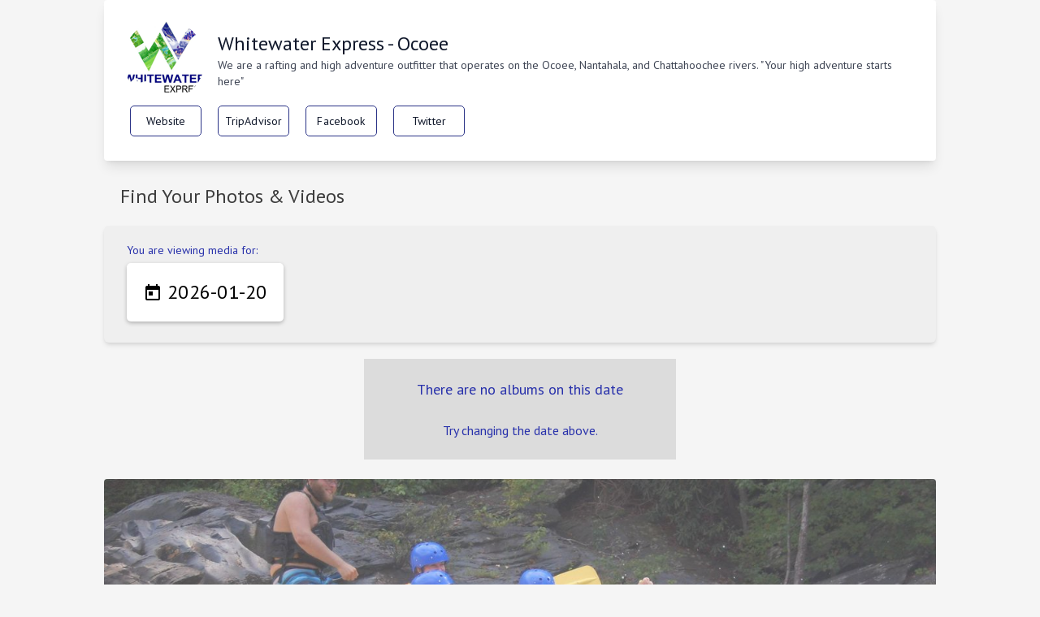

--- FILE ---
content_type: text/html; charset=UTF-8
request_url: https://store.picthrive.com/whitewaterexpress/
body_size: 17042
content:
<!DOCTYPE html><html ng-app="pt-store"><head><meta http-equiv="Content-Type" content="text/html; charset=utf-8"><META name="robots" content="noimageindex"></META><meta name="viewport" content="initial-scale=1.0, maximum-scale=2.0, user-scalable=yes, width=device-width"><meta name="language" content="en-us"><meta property="og:image" content="https://d1rj07wouwybr9.cloudfront.net/atc/1a43fcc9-dd1c-457a-8924-3ff8c11af859/b7849eb4-9465-494f-8d6c-fe65deed9935/bdcae36f.png"><meta property="og:title" content="Photos from Whitewater Express - Ocoee"><meta property="og:url" content="https://store.picthrive.com/whitewaterexpress/"><meta property="og:site_name" content="Whitewater Express - Ocoee"><meta property="og:type" content="website"><meta property="fb:admins" content="1651890382"><meta property="fb:app_id" content="724450951015146"><link rel="icon" href="https://static.pthrive.space/file/pt-static/img/PT-Favicon-Mountain-G-32x32.png" sizes="16x16 32x32 48x48 64x64 128x128 256x256" type="image/png"><style type="text/css" media="print">* { display: none; }</style><style>.material-icons {
    display: none;
}
</style><link rel="preconnect" href="https://fonts.googleapis.com">
<link rel="preconnect" href="https://fonts.gstatic.com" crossorigin>
<link href="https://fonts.googleapis.com/css2?family=PT+Sans&display=swap" rel="stylesheet"><link rel="stylesheet" href="//ajax.googleapis.com/ajax/libs/angular_material/1.1.4/angular-material.min.css"><link type="text/css" rel="stylesheet" href="https://static.pthrive.space/file/pt-static/mobile/mobile/store-6acdcfe240.css"><link type="text/css" rel="stylesheet" href="https://static.pthrive.space/file/pt-static/mobile/mobile/themes/throwback-74926265b7.css"><link rel="stylesheet" href="https://fonts.googleapis.com/icon?family=Material+Icons"><link rel="stylesheet" href="https://cdn.jsdelivr.net/gh/orestbida/cookieconsent@3.0.1/dist/cookieconsent.css"><script>if (window.location.protocol === 'https:') {
    var _rollbarConfig = {
        accessToken: "7564919b1554493fb57bad2d1d5c5a1d",
        captureUncaught: true,
        payload: {
            environment: "prod",
            client: {
                javascript: {
                    source_map_enabled: true,
                    code_version: "mobile/store.js",
                    guess_uncaught_frames: true
                }
            }
        },
        captureIp: false,
        autoInstrument: {
            network: false,
            dom: false
        }
    };
    !function(r){function e(n){if(o[n])return o[n].exports;var t=o[n]={exports:{},id:n,loaded:!1};return r[n].call(t.exports,t,t.exports,e),t.loaded=!0,t.exports}var o={};return e.m=r,e.c=o,e.p="",e(0)}([function(r,e,o){"use strict";var n=o(1),t=o(4);_rollbarConfig=_rollbarConfig||{},_rollbarConfig.rollbarJsUrl=_rollbarConfig.rollbarJsUrl||"https://cdnjs.cloudflare.com/ajax/libs/rollbar.js/2.4.0/rollbar.min.js",_rollbarConfig.async=void 0===_rollbarConfig.async||_rollbarConfig.async;var a=n.setupShim(window,_rollbarConfig),l=t(_rollbarConfig);window.rollbar=n.Rollbar,a.loadFull(window,document,!_rollbarConfig.async,_rollbarConfig,l)},function(r,e,o){"use strict";function n(r){return function(){try{return r.apply(this,arguments)}catch(r){try{console.error("[Rollbar]: Internal error",r)}catch(r){}}}}function t(r,e){this.options=r,this._rollbarOldOnError=null;var o=s++;this.shimId=function(){return o},"undefined"!=typeof window&&window._rollbarShims&&(window._rollbarShims[o]={handler:e,messages:[]})}function a(r,e){if(r){var o=e.globalAlias||"Rollbar";if("object"==typeof r[o])return r[o];r._rollbarShims={},r._rollbarWrappedError=null;var t=new p(e);return n(function(){e.captureUncaught&&(t._rollbarOldOnError=r.onerror,i.captureUncaughtExceptions(r,t,!0),i.wrapGlobals(r,t,!0)),e.captureUnhandledRejections&&i.captureUnhandledRejections(r,t,!0);var n=e.autoInstrument;return e.enabled!==!1&&(void 0===n||n===!0||"object"==typeof n&&n.network)&&r.addEventListener&&(r.addEventListener("load",t.captureLoad.bind(t)),r.addEventListener("DOMContentLoaded",t.captureDomContentLoaded.bind(t))),r[o]=t,t})()}}function l(r){return n(function(){var e=this,o=Array.prototype.slice.call(arguments,0),n={shim:e,method:r,args:o,ts:new Date};window._rollbarShims[this.shimId()].messages.push(n)})}var i=o(2),s=0,d=o(3),c=function(r,e){return new t(r,e)},p=d.bind(null,c);t.prototype.loadFull=function(r,e,o,t,a){var l=function(){var e;if(void 0===r._rollbarDidLoad){e=new Error("rollbar.js did not load");for(var o,n,t,l,i=0;o=r._rollbarShims[i++];)for(o=o.messages||[];n=o.shift();)for(t=n.args||[],i=0;i<t.length;++i)if(l=t[i],"function"==typeof l){l(e);break}}"function"==typeof a&&a(e)},i=!1,s=e.createElement("script"),d=e.getElementsByTagName("script")[0],c=d.parentNode;s.crossOrigin="",s.src=t.rollbarJsUrl,o||(s.async=!0),s.onload=s.onreadystatechange=n(function(){if(!(i||this.readyState&&"loaded"!==this.readyState&&"complete"!==this.readyState)){s.onload=s.onreadystatechange=null;try{c.removeChild(s)}catch(r){}i=!0,l()}}),c.insertBefore(s,d)},t.prototype.wrap=function(r,e,o){try{var n;if(n="function"==typeof e?e:function(){return e||{}},"function"!=typeof r)return r;if(r._isWrap)return r;if(!r._rollbar_wrapped&&(r._rollbar_wrapped=function(){o&&"function"==typeof o&&o.apply(this,arguments);try{return r.apply(this,arguments)}catch(o){var e=o;throw"string"==typeof e&&(e=new String(e)),e._rollbarContext=n()||{},e._rollbarContext._wrappedSource=r.toString(),window._rollbarWrappedError=e,e}},r._rollbar_wrapped._isWrap=!0,r.hasOwnProperty))for(var t in r)r.hasOwnProperty(t)&&(r._rollbar_wrapped[t]=r[t]);return r._rollbar_wrapped}catch(e){return r}};for(var u="log,debug,info,warn,warning,error,critical,global,configure,handleUncaughtException,handleUnhandledRejection,captureEvent,captureDomContentLoaded,captureLoad".split(","),f=0;f<u.length;++f)t.prototype[u[f]]=l(u[f]);r.exports={setupShim:a,Rollbar:p}},function(r,e){"use strict";function o(r,e,o){if(r){var t;"function"==typeof e._rollbarOldOnError?t=e._rollbarOldOnError:r.onerror&&!r.onerror.belongsToShim&&(t=r.onerror,e._rollbarOldOnError=t);var a=function(){var o=Array.prototype.slice.call(arguments,0);n(r,e,t,o)};a.belongsToShim=o,r.onerror=a}}function n(r,e,o,n){r._rollbarWrappedError&&(n[4]||(n[4]=r._rollbarWrappedError),n[5]||(n[5]=r._rollbarWrappedError._rollbarContext),r._rollbarWrappedError=null),e.handleUncaughtException.apply(e,n),o&&o.apply(r,n)}function t(r,e,o){if(r){"function"==typeof r._rollbarURH&&r._rollbarURH.belongsToShim&&r.removeEventListener("unhandledrejection",r._rollbarURH);var n=function(r){var o,n,t;try{o=r.reason}catch(r){o=void 0}try{n=r.promise}catch(r){n="[unhandledrejection] error getting `promise` from event"}try{t=r.detail,!o&&t&&(o=t.reason,n=t.promise)}catch(r){t="[unhandledrejection] error getting `detail` from event"}o||(o="[unhandledrejection] error getting `reason` from event"),e&&e.handleUnhandledRejection&&e.handleUnhandledRejection(o,n)};n.belongsToShim=o,r._rollbarURH=n,r.addEventListener("unhandledrejection",n)}}function a(r,e,o){if(r){var n,t,a="EventTarget,Window,Node,ApplicationCache,AudioTrackList,ChannelMergerNode,CryptoOperation,EventSource,FileReader,HTMLUnknownElement,IDBDatabase,IDBRequest,IDBTransaction,KeyOperation,MediaController,MessagePort,ModalWindow,Notification,SVGElementInstance,Screen,TextTrack,TextTrackCue,TextTrackList,WebSocket,WebSocketWorker,Worker,XMLHttpRequest,XMLHttpRequestEventTarget,XMLHttpRequestUpload".split(",");for(n=0;n<a.length;++n)t=a[n],r[t]&&r[t].prototype&&l(e,r[t].prototype,o)}}function l(r,e,o){if(e.hasOwnProperty&&e.hasOwnProperty("addEventListener")){for(var n=e.addEventListener;n._rollbarOldAdd&&n.belongsToShim;)n=n._rollbarOldAdd;var t=function(e,o,t){n.call(this,e,r.wrap(o),t)};t._rollbarOldAdd=n,t.belongsToShim=o,e.addEventListener=t;for(var a=e.removeEventListener;a._rollbarOldRemove&&a.belongsToShim;)a=a._rollbarOldRemove;var l=function(r,e,o){a.call(this,r,e&&e._rollbar_wrapped||e,o)};l._rollbarOldRemove=a,l.belongsToShim=o,e.removeEventListener=l}}r.exports={captureUncaughtExceptions:o,captureUnhandledRejections:t,wrapGlobals:a}},function(r,e){"use strict";function o(r,e){this.impl=r(e,this),this.options=e,n(o.prototype)}function n(r){for(var e=function(r){return function(){var e=Array.prototype.slice.call(arguments,0);if(this.impl[r])return this.impl[r].apply(this.impl,e)}},o="log,debug,info,warn,warning,error,critical,global,configure,handleUncaughtException,handleUnhandledRejection,_createItem,wrap,loadFull,shimId,captureEvent,captureDomContentLoaded,captureLoad".split(","),n=0;n<o.length;n++)r[o[n]]=e(o[n])}o.prototype._swapAndProcessMessages=function(r,e){this.impl=r(this.options);for(var o,n,t;o=e.shift();)n=o.method,t=o.args,this[n]&&"function"==typeof this[n]&&("captureDomContentLoaded"===n||"captureLoad"===n?this[n].apply(this,[t[0],o.ts]):this[n].apply(this,t));return this},r.exports=o},function(r,e){"use strict";r.exports=function(r){return function(e){if(!e&&!window._rollbarInitialized){r=r||{};for(var o,n,t=r.globalAlias||"Rollbar",a=window.rollbar,l=function(r){return new a(r)},i=0;o=window._rollbarShims[i++];)n||(n=o.handler),o.handler._swapAndProcessMessages(l,o.messages);window[t]=n,window._rollbarInitialized=!0}}}}]);
}
</script><link rel="preload" as="script" href="https://static.pthrive.space/file/pt-static/store-vendor-80ff7f8b3f.js" crossorigin="anonymous">
<link rel="preload" as="script" href="https://static.pthrive.space/file/pt-static/mobile/mobileStore-0a54ebc6bc.js" crossorigin="anonymous">
<base href="/whitewaterexpress/"><script>window.BrandVanity = "whitewaterexpress";window.stripePub = "pk_live_N4MLfAa4QdqxZtFbQF22N9h8";</script><script type="text/javascript" src="https://js.stripe.com/v3/" async></script><script async src="https://www.googletagmanager.com/gtag/js?id=G-44T76BDS81"></script><script>window.dataLayer = window.dataLayer || [];
function gtag(){dataLayer.push(arguments);}
gtag('consent', 'default', {
  'ad_storage': 'denied',
  'ad_user_data': 'denied',
  'ad_personalization': 'denied',
  'analytics_storage': 'denied'
});
gtag('js', new Date());
gtag('config', 'G-44T76BDS81');


function gapl() {
  var args = Array.prototype.slice.call(arguments);
  gtag.apply(window, args);
}</script><script>window.addEventListener('error', function (error) {
    if (error.message === 'Uncaught Error: Dynamic require of "angular" is not supported') {
        document.body.innerHTML = '<div class="p-4 max-w-32"><h2 class="text-lg">Sorry!</h2><p>We failed to load a key component for the page. So we are unable to even show an image! We are reloading the page to try again. Please check your internet connection, or ensure any script blockers are disabled.</p></div>';
        setTimeout(() => {
            window.location.reload();
        }, 5000 + Math.random() * 1000);
        error.preventDefault();
        error.stopPropagation();
    }
});

</script><title>Whitewater Express - Ocoee</title></head><body class="h-full"><div class="page-loader" ng-if="::false"><div class="spinner"><div class="bounce1"></div><div class="bounce2"></div><div class="bounce3"></div></div></div><div class="flex flex-col h-full"><main class="max-w-5xl m-auto w-full flex-grow" ng-cloak><company-header do-hide-on-nav="true"></company-header><div class="view-wrap" ng-view></div></main><footer class="w-full bg-slate-800 text-white py-2 px-1 mt-2" ng-cloak><div class="text-sm max-w-5xl m-auto mt-10"><div class="language-selector max-w-sm" ng-controller="LanguageController"><md-select class="bg-primary rounded" id="translate-menu" ng-change="languageChanged()" ng-model="input.selectedLanguage"><md-option value="da"><span class="flag iti-flag dk"></span> <span>Dansk</span></md-option><md-option value="de"><span class="flag iti-flag de"></span> <span>Deutsch</span></md-option><md-option value="en"><span class="flag iti-flag us"></span> <span>English</span></md-option><md-option value="es"><span class="flag iti-flag es"></span> <span>Español</span></md-option><md-option value="fr"><span class="flag iti-flag fr"></span> <span>Français</span></md-option><md-option value="ko"><span class="flag iti-flag kr"></span> <span>한국어</span></md-option><md-option value="ja"><span class="flag iti-flag jp"></span> <span>日本語</span></md-option><md-option value="zh"><span class="flag iti-flag cn"></span> <span>中文</span></md-option></md-select></div><company-header do-hide-on-nav="false"></company-header><a class="underline ml-2" href="https://guests.picthrive.com/" target="_blank" translate="FOOTER.HELP" re="noopener"></a> <a class="underline ml-2" href="https://www.picthrive.com/terms-conditions/" target="_blank" translate="FOOTER.TERMS" rel="noopener"></a> <a class="underline ml-2" href="https://www.picthrive.com/privacy-policy/" target="_blank" translate="FOOTER.PRIVACY" rel="noopener"></a> <a class="text-sm ml-2" href="https://www.picthrive.com">&copy; 2026 Adventure Soup Inc, Powered by PicThrive</a></div></footer></div><campaign></campaign><script type="text/ng-template" id="storefront.html"><div class="store-header" ng-if="::!isCartEmpty"><nav-bar><right><checkout-button ng-click="checkout()"></checkout-button></right></nav-bar></div><token-in-use></token-in-use><div class="storefront make-small"><div class="find-photos-title p-5 opacity-90"><h3 class="text-2xl" translate="STOREFRONT.TITLE"></h3></div><div class="date-rower rounded-md bg-surface shadow-md mb-2 p-5" touchable touch-move="disableIosScroll($event)"><div class="ios-close-date flex hidden"><button class="md-button md-raised" ng-click="dateBlur(true)" translate="BACK"></button><div class="grow"></div><button class="select-date md-button md-raised md-primary" ng-click="dateBlur()">GO</button></div><h4 class="ios-date-full-text hidden" translate="STOREFRONT.SELECT.IOS.DATE"></h4><p class="view-date-help select-none text-sm ml-2" translate="STOREFRONT.VIEWING.DATE"></p><button class="ios-date flex w-full md-button md-raised px-5" ng-if="isIos" href="#" touchable touch-start="startTouchIosDateDiv($event)" touch-end="endTouchIosDateDiv($event)"><h3 class="text-lg no-select" translate="STOREFRONT.DATE"></h3><div class="grow"></div><input class="date-part bg-transparent outline-0 border-0" id="ios-input" type="date" ng-model="input.selectedDate" ng-change="dateChanged(input.selectedDate, true)"></button><div class="big-date-section" ng-if="!isIos"><button class="md-button md-raised text-2xl p-5" ng-click="clickedBigScreenDateDiv($event)"><i class="material-icons">&#xe8df;</i> <span ng-if="input.selectedDate">{{input.selectedDate | date:"yyyy-MM-dd"}}</span></button><mb-datepicker class="store-date" id="big-date" ng-model="input.selectedDate" date="'0'" date-format="yyyy-MM-dd" ng-change="dateChanged(input.selectedDate)"></mb-datepicker></div></div><div class="date-rower container flex rounded-md p-2 items-center" ng-if="timeSet.length &gt; 0 || input.filter || numGroupsFiltered &gt; 0"><md-menu><md-button class="md-button-white square-icon-btn" ng-disabled="isLoading" ng-click="$mdMenu.open($event)"><i class="material-icons">&#xe164;</i> 
{{"Sort" | translate}}</md-button><md-menu-content><md-menu-item><md-button ng-click="toggleByAlpha()">{{"Alphabetically" | translate}}</md-button></md-menu-item><md-menu-item><md-button ng-click="toggleByTime()">{{"By Time Slot" | translate}}</md-button></md-menu-item></md-menu-content></md-menu><md-input-container class="v2 highlight-with-content mb-1"><input type="text" autocomplete="off" ng-keyup="filterKeyUp($event)" ng-model="input.filter" ng-disabled="isLoading" placeholder="{{&quot;Filter by name&quot; | translate}}"></md-input-container></div><keyword-filter albums="groupList"></keyword-filter><div class="front-rows"><div class="text-center"><div class="div-center" style="width:50px;"><md-progress-circular md-mode="indeterminate" ng-show="isLoading"></md-progress-circular></div></div><div class="page-error" ng-if="!isLoading &amp;&amp; errMsg">{{errMsg | translate}}</div><div class="text-center" ng-if="timeSet.length === 0 &amp;&amp; !isLoading &amp;&amp; !errMsg"><div class="w-full max-w-sm mt-5 bg-surface-alt m-auto" ng-if="numGroupsFiltered === 0"><br><p class="text-lg" translate="STOREFRONT.EMPTY"></p><br><p translate="STOREFRONT.EMPTY.CHANGE.DATE"></p><br></div><div class="w-full max-w-sm mt-5 bg-surface-alt m-auto" ng-if="numGroupsFiltered &gt; 0"><br><p class="text-lg" translate="No albums match this filter"></p><br><p translate="A search filter is active. Remove the filter to view all albums."></p><br></div><br></div><div class="flex flex-wrap"><div class="contents" ng-repeat="time in timeSet track by time"><div class="contents" ng-class="{'selected-time': selectedTime === time}"><div class="album-card w-full m-2 shadow-sm rounded-sm md:w-64" ng-repeat="group in groups[time] track by group.GroupId"><a class="flex item-center w-full overflow-hidden rounded-sm md:block md:w-64" href="group/{{::group.Token}}" ng-class="{'visited': group.wasVisited}"><div class="h-32 w-32 bg-cover m-auto md:h-64 md:w-64" ng-if="group.Thumb || group.DynThumbs.length &gt; 0" once-href="'group/' + group.Token" regioned-bkg-photo photo="group" mode="t"></div><div class="h-32 w-32 mobile-thumb-placeholder md:h-64 md:w-64" ng-if="!(group.Thumb || group.DynThumbs.length &gt; 0)"></div><div class="flex justify-center items-center md:block"><div class="group-name text-xl grow m-2 break-all">{{group.Name || 'Unnamed'}}</div><div class="grow"></div><div class="action hidden md:block"><span class="md-button md-raised md-primary">{{"View" | translate}}</span></div><div class="action md:hidden"><i class="material-icons">&#xe5cc;</i></div></div></a></div></div></div></div></div><div class="h-64 w-full" ng-if="numGroups &lt;= 3 &amp;&amp; numGroups &gt; 0"></div><div ng-if="banner"><img class="max-h-96 w-full object-cover opacity-80 rounded" ng-src="{{banner}}"></div><br><to-top-button ng-if="numGroups &gt; 10 &amp;&amp; loadState !== 'loading'"></to-top-button></div></script><script type="text/ng-template" id="group/v2.html"><div class="group-page relative"><div class="opacity-30 min-h-30vh absolute w-full bg-cover blur" regioned-bkg-photo photo="bkgWrap" mode="t" ng-if="bkgWrap"></div><nav-bar><left><nav-back target="date/{{groupDate}}/?goto={{groupTime}}" on-click="viewOtherTours($event)"></nav-back></left><right><smart-add-all group-token="groupToken" ng-if="groupToken"></smart-add-all><checkout-button ng-click="checkout()"></checkout-button></right></nav-bar><token-in-use class="hide-on-full relative" group-id="::groupId"></token-in-use><coupon-in-use class="hide-on-full relative"></coupon-in-use><div class="hide-on-full flex items-center justify-center p-5 relative" ng-if="!error"><h2 class="album-name text-center text-2xl">{{groupName}}</h2></div><div class="hide-on-full relative" ng-if="!error"><div class="info-section items-center flex justify-center mb-10 text-sm w-full"><div class="opacity-80 border-box px-10 text-right w-2/5"><p>{{groupDayFormated}}</p><p>{{groupDateFormated}}</p></div><div class="w-px bg-surface-alt h-14"></div><div class="opacity-80 border-box px-10 w-full md:w-2/5"><a ng-href="group/{{groupToken}}/pricing" ng-click="isDisabledLink($event)"><i class="material-icons">&#xe227;</i> <span class="underline" translate="Pricing Info"></span></a><br><br><a ng-href="group/{{groupToken}}/help" ng-click="isDisabledLink($event)"><i class="material-icons">&#xe8fd;</i> <span class="underline" translate="Help"></span></a></div></div></div><div class="hide-on-full relative"><time-discount class="mb-1 block" ng-if="pricing.TimeDiscount" group="Group" discount="pricing.TimeDiscount"></time-discount><multi-album-discount class="mb-1 block" ng-if="pricing.ComboDiscount" group="Group" discount="pricing.ComboDiscount"></multi-album-discount><recent-purchase-alert class="mb-1 block" group-id="Group.GroupId"></recent-purchase-alert></div><div class="page-error" ng-if="error">{{error}}</div></div><magic-gallery on-item-changed="onItemChanged($media)" media-details="mediaDetails" on-mode-changed="onModeChanged($newMode, $element, $lastScrollTop)" on-long-press-media="onLongPressMedia($media)"><magic-front-slide class="hidden"><div class="relative"><div class="opacity-30 min-h-30vh absolute w-full bg-cover blur" regioned-bkg-photo photo="bkgWrap" mode="t" ng-if="bkgWrap"></div></div><div class="group-front-slide flex flex-col m-auto mt-10 bg-white w-5/6"><div class="flex items-center justify-center p-5 relative" ng-if="!error"><h2 class="album-name text-center text-2xl">{{groupName}}</h2></div><div class="items-center flex justify-center mb-10 text-sm w-full"><div class="opacity-80 border-box px-10 text-right w-2/5"><p>{{groupDayFormated}}</p><p>{{groupDateFormated}}</p></div><div class="w-px bg-surface-alt h-14"></div><div class="opacity-80 border-box px-10 w-full md:w-2/5"><a ng-href="group/{{groupToken}}/pricing" ng-click="isDisabledLink($event)"><i class="material-icons">&#xe227;</i><span class="underline" translate="Pricing Info"></span></a><br><br><a ng-href="group/{{groupToken}}/help" ng-click="isDisabledLink($event)"><i class="material-icons">&#xe8fd;</i><span class="underline" translate="Help"></span></a></div></div></div><div class="group-front-slide actions text-center" ng-if="!isAllInCart()"><div><smart-add-all group-token="groupToken" ng-if="groupToken"></smart-add-all></div></div></magic-front-slide><magic-back-slide class="hidden"><div class="relative"><div class="opacity-30 min-h-30vh absolute w-full bg-cover blur" regioned-bkg-photo photo="bkgWrap" mode="t" ng-if="bkgWrap"></div></div><div class="group-back-slide flex flex-col m-auto mt-10 bg-white w-5/6"><div class="flex items-center justify-center p-5 relative" ng-if="!error"><h2 class="album-name text-center text-2xl">{{groupName}}</h2></div><div class="items-center flex justify-center mb-10 text-sm w-full"><div class="back-section"><md-button class="md-accent md-raised" ng-click="restart($event)"><i class="material-icons">&#xe5d5;</i><span translate="Back to Start"></span></md-button></div></div></div><div class="back-section actions text-center" ng-if="!isAllInCart()"><smart-add-all group-token="groupToken" ng-if="groupToken"></smart-add-all></div></magic-back-slide></magic-gallery><div class="bottom-full-bar bg-surface flex py-5" ng-if="mediaId || isFullOpen"><a class="md-button md-raised min-w-0" ng-href="group/{{groupToken}}/help?media={{mediaId}}&amp;mediaType={{mediaType}}" ng-click="isDisabledLink($event)"><i class="material-icons">&#xe88e;</i><span class="hidden md:inline-block"> 
Media Info</span></a><a class="md-button md-raised min-w-0" ng-href="group/{{groupToken}}/pricing" ng-click="isDisabledLink($event)"><i class="material-icons">&#xe227;</i><span class="hidden md:inline-block"> 
Pricing</span></a><!-- magicgallery will query and find this (fullmode)--><button class="md-button md-raised min-w-0" id="toggle-faces" ng-if="canShowFaces"><i class="material-icons">sentiment_very_satisfied</i><span class="hidden sm:inline-block"> 
Faces</span></button><span class="grow"></span><smart-add-all class="hidden sm:block" group-token="groupToken" ng-if="groupToken"></smart-add-all><md-button class="md-raised md-primary" ng-click="addToAlbum()" ng-if="!isItemInCart &amp;&amp; canShowToggle" translate="Add To Album"></md-button><md-button class="md-raised md-warn" ng-click="removeFromAlbum()" ng-if="isItemInCart &amp;&amp; canShowToggle" translate="Remove"></md-button></div><to-top-button></to-top-button></script><script type="text/ng-template" id="v2help.html"><nav-bar><left><nav-back text="Back" target="group/{{token}}" on-click="goBack($event)"></nav-back></left></nav-bar><div class="v2-help"><div class="m-2"><div class="w-full max-w-sm p-4 bg-surface rounded-md" ng-if="name"><div class="detail-row"><p class="text-sm" ng-if="mediaType === 'p'" translate="About this Photo:"></p><p class="text-sm" ng-if="mediaType === 'v'" translate="About this Video:"></p></div><div class="detail-row flex"><div class="detail-name grow" translate="Name:"></div><div class="detail-value">{{name}}</div></div><div class="detail-row flex" ng-if="megapixels"><div class="detail-name grow" translate="Megapixels:"></div><div class="detail-value">{{megapixels}}</div></div><div class="detail-row flex" ng-if="resolutionName"><div class="detail-name grow" translate="Resolution:"></div><div class="detail-value">{{resolutionName}}</div></div><div class="detail-row flex" ng-if="duration"><div class="detail-name grow" translate="Duration:"></div><div class="detail-value">{{duration}}</div></div></div></div><div class="m-2"><div class="w-full max-w-sm p-4 bg-surface rounded-md"><h2 class="text-lg"><i class="material-icons">&#xe8fd;</i> <span translate="Help"></span></h2><ol class="list-decimal ml-4"><li translate="Tap a photo to view it."></li><li class="add-line" translate="Tap &lt;span&gt;ADD TO ALBUM&lt;/span&gt; to select the items you like."></li><li translate="Swipe left or right to navigate between albums."></li><li translate="Pinch to Zoom"></li><li class="checkout-line" translate="Tap &lt;span&gt;CHECKOUT&lt;/span&gt; when you are ready to review your album."></li></ol></div></div><div class="more-help"><p translate="Need more help? here"></p></div></div></script><script type="text/ng-template" id="v2pricing.html"><nav-bar><left><nav-back text="Back" target="group/{{token}}" on-click="goBack($event)"></nav-back></left></nav-bar><div class="v2-pricing"><pricing-coupon-info></pricing-coupon-info><pricing-display group-id="groupId"></pricing-display><div class="m-2" ng-if="isPerDay"><small translate="Pricing for this album will be calculated with other select albums from this day."></small></div><div class="m-2" ng-if="!isPerDay"><small translate="Pricing is calculated per-album."></small></div><time-discount class="mb-1 block" ng-if="pricing.TimeDiscount" group="group" discount="pricing.TimeDiscount"></time-discount><multi-album-discount class="mb-1 block" ng-if="pricing.ComboDiscount" group="group" discount="pricing.ComboDiscount"></multi-album-discount><token-in-use class="hide-on-full relative my-2" group-id="::groupId"></token-in-use><p class="faq m-2"><span translate="Got Questions? Read our FAQ"></span></p></div><div class="checkout-help"><p class="text-right"><small><a class="underline" href="https://guests.picthrive.com/" target="_blank" rel="noopener">{{"Help" | translate}}</a> 
•
 <a class="underline" href="https://picthrive.freshdesk.com/support/solutions/articles/8000093040-refund-policy" target="_blank" rel="noopener">{{"Refund Policy" | translate}}</a></small></p></div></script><script type="text/ng-template" id="cart.html"><div class="cart-header" ng-if="hasCart || backLink"><nav-bar><left><nav-back target="{{backLink}}" text="Back"></nav-back></left><right><checkout-button ng-click="checkout()"></checkout-button></right></nav-bar></div><no-cart ng-if="!hasCart"></no-cart><div class="cart-page" ng-if="hasCart"><div class="header"><h3 class="text-xl" translate="Review Your Selection"></h3><p class="opacity-80" translate="Step 1 of 2"></p><payment-expiry ng-if="hasPaymentLink"></payment-expiry></div><div class="cart-top-row flex justify-end opacity-75"><i class="material-icons">&#xe8cc;</i><div class="cart-total-row" ng-if="hasPricing"><table><tr ng-if="totalCents.before"><td class="text-right">{{"CART.PRICING.REGULAR" | translate}}</td><td class="price-val text-right line-through italic regular-price">{{totalCents.before / 100 | priceNumber:2:currencySymbol()}}</td></tr><tr><td class="text-right total-heading"><h4>{{"CART.PRICING.SUBTOTAL" | translate}}</h4></td><td class="price-val text-right total-val" ng-class="{'total-val-discounted': totalCents.before}"><h4>{{totalCents.total / 100 | priceNumber:2:currencySymbol()}}</h4></td></tr></table></div></div><div class="get-more-albums bg-secondary p-2 m-2 drop-shadow-md rounded-md" ng-if="hasStorefrontAlbums &amp;&amp; lastGroupDate &amp;&amp; !hasPaymentLink"><p translate="there are more albums-break-tap" translate-values="{lastGroupDate:lastGroupDate}"></p></div><div class="group-rows" ng-if="total.Groups.length &gt; 0"><div class="photo-section" flex="100"><cart-group-section class="bg-surface block m-2 p-2" ng-repeat="group in total.Groups track by group.GroupId" group="group" estimate-map="estimateMap" on-cart-changed="recalc()" group-index="$index" group-count="total.Groups.length"></cart-group-section></div></div><div class="cart-bottom-row" ng-if="total.Groups.length &gt; 0"><div class="cart-total-row" ng-if="hasPricing"><table><tr ng-if="totalCents.before"><td class="text-right">{{"CART.PRICING.REGULAR" | translate}}</td><td class="price-val text-right line-through italic regular-price">{{totalCents.before / 100 | priceNumber:2:currencySymbol()}}</td></tr><tr><td class="text-right total-heading"><h4>{{"CART.PRICING.SUBTOTAL" | translate}}</h4></td><td class="price-val text-right total-val" ng-class="{'total-val-discounted': totalCents.before}"><h4>{{totalCents.total / 100 | priceNumber:2:currencySymbol()}}</h4></td></tr></table></div><md-button class="md-orange md-raised checkout-button" id="checkout" href="checkout">{{"CHECKOUT" | translate}}</md-button></div><div class="just-white-space"></div><to-top-button></to-top-button></div></script><script type="text/ng-template" id="cartGroupSection.html"><div class="heading"><div class="flex"><div class="grow"><div class="text-sm">{{"MOBILE.CART.GROUP.SECTION.OF" | translate:{v1: (groupIndex + 1), v2: groupCount} }}</div><div class="text-lg">{{smallGroupCache.Name || 'Unnamed Album'}}</div></div><smart-add-all group-token="smallGroupCache.Token" ng-if="(smallGroupCache.Count &gt; groupMedia.photos.length) || (smallGroupCache.VideoCount &gt; groupMedia.videos.length)" on-added="onAddAllMedia($videos, $photos)"></smart-add-all></div><div class="info-section items-center flex justify-center mb-10 text-sm w-full"><div class="opacity-80 border-box w-full sm:px-10 sm:w-2/5 sm:text-right" ng-if="smallGroupCache.Total.isValidTotal"><p translate="This album:"></p><p>{{getGroupCountTranslateString(groupMedia) | translate:{pc: groupMedia.photos.length, vc: groupMedia.videos.length} }}</p><!-- joint pricing--><div ng-if="smallGroupCache.Total.isJoint"><h4 class="regular-price" ng-class="{'strike': smallGroupCache.Total.photo &gt; smallGroupCache.Total.value}">{{(smallGroupCache.Total.photo + smallGroupCache.Total.video) / 100 | priceNumber:2:currencySymbol}}</h4></div><!-- not joint... pricing--><div ng-if="smallGroupCache.Total.video &gt; 0 &amp;&amp; !smallGroupCache.Total.isJoint"><h4 class="regular-price" ng-class="{'strike': smallGroupCache.Total.video + smallGroupCache.Total.photo &gt; smallGroupCache.Total.value}"> {{smallGroupCache.Total.video / 100 | priceNumber:2:currencySymbol}} {{"for videos" | translate}}</h4></div><div ng-if="smallGroupCache.Total.photo &gt; 0 &amp;&amp; !smallGroupCache.Total.isJoint"><h4 class="regular-price" ng-class="{'strike': smallGroupCache.Total.video + smallGroupCache.Total.photo &gt; smallGroupCache.Total.value}"> {{smallGroupCache.Total.photo / 100 | priceNumber:2:currencySymbol}} {{"for photos" | translate}}</h4></div><div ng-if="!smallGroupCache.Total.isValidTotal &amp;&amp; smallGroupCache.Total.linkedTo"><p translate="The cost of this album is added &amp; included in another album in your cart."></p></div></div><div class="w-px bg-surface-alt h-14 hidden sm:block"></div><div class="opacity-80 border-box w-full sm:px-10 sm:w-2/5"><a ng-href="group/{{smallGroupCache.Token}}"><i class="material-icons">&#xe5cb;</i><span class="do-underline" translate="Back To Album"></span></a><br><br><a ng-href="group/{{smallGroupCache.Token}}/pricing?back=cart"><i class="material-icons">&#xe227;</i><span class="do-underline" translate="Pricing Info"></span></a><br><br><a href="#" ng-click="empty($event)"><i class="material-icons">&#xe14c;</i><span class="do-underline" translate="Remove Album"></span></a></div></div></div><magic-gallery on-item-changed="onItemChanged($media)" media-details="groupMedia" on-mode-changed="onModeChanged($newMode, $element, $lastScrollTop)" max-height="60" on-long-press-media="onLongPressMedia($media)"></magic-gallery><div class="bottom-full-bar" layout="row" ng-if="isPreviewMode"><md-button class="md-raised" ng-click="hidePreview()"><span translate="Minimize"></span></md-button><span flex></span><md-button class="md-raised md-warn" ng-click="removeItemFromAlbum()"><span translate="Remove"></span></md-button></div><div class="cart-preview-expand" ng-if="!isPreviewMode &amp;&amp; !isExpanded" ng-click="expand()"><h4 translate="Tap to Expand"></h4></div></script><script type="text/ng-template" id="checkout.html"><no-cart ng-if="!hasCart"></no-cart><nav-bar ng-if="hasCart"><left><nav-back text="Back" target="cart"></nav-back></left></nav-bar><div class="checkout-page" ng-if="hasCart"><div class="header"><h3 class="text-xl" translate="Complete Purchase"></h3><p class="opacity-80" translate="Step 2 of 2"></p></div><payment-expiry ng-if="hasPaymentLink"></payment-expiry><recent-purchase-alert show-on-cart="true"></recent-purchase-alert><div class="checkout-box checkout-box text-left w-full p-10"><checkout-summary raw-total="rawTotal" show-tax="true"></checkout-summary><div class="text-right"><md-button ng-if="canShowCoupon" ng-click="showCouponDialog()" ng-disabled="isProcessing">{{"CHECKOUT.COUPON.ADD" | translate}}</md-button><md-button ng-if="canGiftCardButton" ng-click="showGiftCardDialog()" ng-disabled="isProcessing">{{"PRICING.GIFTCARDS" | translate}}</md-button></div><div class="digital-delivery border-solid border rounded-sm p-5"><div class="title flex flex-start items-center flex-wrap"><div class="w-10"><i class="material-icons text-lg primary-500">checkmark</i></div><h4 class="text-lg">{{ "Digital Gallery" | translate}}</h4><div class="grow"></div><a class="underline" href="https://picthrive.freshdesk.com/support/solutions/articles/8000070169-what-do-i-receive-with-my-purchase-" target="_blank" rel="noopener">details</a></div></div></div><div class="checkout-help"><p class="text-right"><small><a class="underline" href="https://guests.picthrive.com/" target="_blank" rel="noopener">{{"Help" | translate}}</a> 
•
 <a class="underline" href="https://picthrive.freshdesk.com/support/solutions/articles/8000093040-refund-policy" target="_blank" rel="noopener">{{"Refund Policy" | translate}}</a></small></p></div><br><br><div class="payment-box hide-from-fullstory checkout-box w-full p-10" ng-if="!requiresPayment"><h4 class="text-center text-sm" translate="Enter Delivery Details"></h4><p>&nbsp;</p><div class="fields"><div class="processing-payment" ng-if="isCheckingOut"><md-progress-circular></md-progress-circular></div><div class="field-wrap pl-5 flex align-center mb-5"><input class="border-0 outline-0 w-full pt-5 px-5 mb-5 mr-5 border-b" type="text" placeholder="Email Address" ng-model="input.email" ng-disabled="isCheckingOut"></div></div><p class="opacity-80 text-sm m-2" ng-if="hasTokens" translate="Note: This Gift Card can only be used once."></p><div class="error-field bg-secondary p-2 m-2" ng-show="error"><p>{{error}}</p></div><div class="submit-button text-center"><md-button class="md-raised checkout-button p-4 text-lg" id="checkout" ng-click="checkout()" ng-disabled="isCheckingOut" translate="Redeem Purchase"></md-button></div></div><div class="payment-box hide-from-fullstory checkout-box w-full p-10" ng-if="requiresPayment"><stripe-payment-box ng-if="requiresPayment &amp;&amp; hasStripe" total="amt.valueWithTax || amt.value.total" is-mobile="true" currency="amt.currency" on-token-result="onTokenResult($token, $email, $error)" is-disabled="isCheckingOut"></stripe-payment-box><br><div class="max-w-lg border rounded-md m-auto p-5"><p class="text-center text-sm">{{"Deliver To" | translate}}</p><div class="field-wrap pl-5 flex align-center mb-5"><input class="border-0 outline-0 w-full pt-5 px-5 mb-5 mr-5 border-b" type="text" placeholder="Email Address" ng-model="input.email" ng-disabled="isCheckingOut"></div><div class="field-wrap pl-5 flex align-center mb-5" ng-if="input.phoneCountry"><input class="border-0 outline-0 w-full pt-5 pl-5 mb-5 border-b" type="tel" placeholder="SMS" ng-model="input.phone" ng-disabled="isCheckingOut"></div></div><div class="error-field bg-secondary p-2 m-2" ng-show="error"><p>{{error | translate}}</p></div><div class="fields relative"><div class="processing-payment" ng-if="isCheckingOut"><md-progress-circular></md-progress-circular></div></div><div class="submit-button text-center" ng-if="!(requiresPayment &amp;&amp; hasPayPal)"><md-button class="md-raised checkout-button p-4 text-lg" id="checkout" ng-click="checkout()" ng-disabled="isCheckingOut">{{"Complete Purchase" | translate}}</md-button></div><br><paypal-payment-box ng-if="requiresPayment &amp;&amp; hasPayPal" total="amt.valueWithTax || amt.value.total" is-mobile="true" currency="amt.currency" on-token-result="onTokenResult($token, $email, $error, $resolve, $reject)" is-disabled="isCheckingOut" src-email="input.email"></paypal-payment-box></div><div class="powered-by flex justify-end py-2" ng-if="requiresPayment &amp;&amp; !hasPayPal"><a href="https://www.stripe.com" target="_blank" rel="noopener"><img src="https://static.pthrive.space/file/pt-static/img/powered-stripe.png"></a></div></div></script><script type="text/ng-template" id="checkoutSummary.html"><h4 class="text-lg">{{"CHECKOUT.SUMMARY.TITLE" | translate}}</h4><div class="cart-summary w-full p-8 mt-2 mb-2 m-auto max-w-xl"><table class="w-full" cellspacing="0"><tr class="empty-row" ng-repeat-start="group in rawTotal.Groups"><td class="border-dashed border-b align-bottom text-left group-name" colspan="2"><span class="group-name italic"><span class="i">{{groupSummaries[group.GroupId].name || 'Unnamed Album'}}</span> <span class="included-with py-1 text-xs opacity-90" ng-if="groupSummaries[group.GroupId].linkedTo" translate="included with"></span></span></td></tr><tr ng-if="group.NumVideos &gt; 0 &amp;&amp; !groupSummaries[group.GroupId].linkedTo"><!-- count of videos--><td class="border-dashed border-b align-bottom text-left entry-col pl-8"><div ng-if="group.NumVideos !== group.NumToPurchaseVideo"><div class="gift-card-applied bg-surface rounded-md p-1 text-sm inline-block align-top mb-1" ng-if="group.NumVideos - group.NumToPurchaseVideo === 1">{{"CHECKOUT.SUMMARY.VIDEOS.GIFT.S" | translate:(group.NumVideos - group.NumToPurchaseVideo)}}</div><div class="gift-card-applied bg-surface rounded-md p-1 text-sm inline-block align-top mb-1" ng-if="group.NumVideos - group.NumToPurchaseVideo &gt; 1">{{"CHECKOUT.SUMMARY.VIDEOS.GIFT.P" | translate:(group.NumVideos - group.NumToPurchaseVideo)}}</div></div><span ng-if="group.NumVideos &gt; 1">{{"CHECKOUT.SUMMARY.VIDEOS.P" | translate:{value: group.NumVideos} }}</span><span ng-if="group.NumVideos == 1">{{"CHECKOUT.SUMMARY.VIDEOS.S" | translate:{value: group.NumVideos} }}</span></td><!-- pricing of videos (Not Joint Pricing)--><td class="border-dashed border-b align-bottom text-right" ng-if="!groupSummaries[group.GroupId].isJoint"><span class="line-through italic" ng-if="groupSummaries[group.GroupId].originalCost &amp;&amp; groupSummaries[group.GroupId].originalCost.video !== groupSummaries[group.GroupId].video">{{groupSummaries[group.GroupId].originalCost.video / 100 | priceNumber:2:currencySymbol(group.GroupId)}}</span><span ng-if="!groupSummaries[group.GroupId].linkedTo">{{groupSummaries[group.GroupId].video / 100 | priceNumber:2:currencySymbol(group.GroupId)}}</span></td><!-- pricing of videos (Joint Pricing)--><td class="border-dashed border-b align-bottom text-right" ng-if="groupSummaries[group.GroupId].isJoint &amp;&amp; group.NumPhotos === 0"><span class="line-through italic" ng-if="groupSummaries[group.GroupId].originalCost &amp;&amp; groupSummaries[group.GroupId].originalCost.photo !== groupSummaries[group.GroupId].photo">{{groupSummaries[group.GroupId].originalCost.photo / 100 | priceNumber:2:currencySymbol(group.GroupId)}}</span><span ng-if="!groupSummaries[group.GroupId].linkedTo">{{groupSummaries[group.GroupId].photo / 100 | priceNumber:2:currencySymbol(group.GroupId)}}</span></td></tr><tr ng-if="group.NumPhotos &gt; 0 &amp;&amp; !groupSummaries[group.GroupId].linkedTo"><!-- count of photos--><td class="border-dashed border-b align-bottom text-left entry-col pl-8"><div ng-if="group.NumPhotos !== group.NumToPurchase"><div class="gift-card-applied bg-surface rounded-md p-1 text-sm inline-block align-top mb-1" ng-if="group.NumPhotos - group.NumToPurchase === 1">{{"CHECKOUT.SUMMARY.PHOTOS.GIFT.S" | translate:(group.NumPhotos - group.NumToPurchase)}}</div><div class="gift-card-applied bg-surface rounded-md p-1 text-sm inline-block align-top mb-1" ng-if="group.NumPhotos - group.NumToPurchase &gt; 1">{{"CHECKOUT.SUMMARY.PHOTOS.GIFT.P" | translate:(group.NumPhotos - group.NumToPurchase)}}</div></div><span ng-if="group.NumPhotos &gt; 1">{{"CHECKOUT.SUMMARY.PHOTOS.P" | translate:{value: group.NumPhotos} }}</span><span ng-if="group.NumPhotos == 1">{{"CHECKOUT.SUMMARY.PHOTOS.S" | translate:{value: group.NumPhotos} }}</span></td><!-- pricing of photos--><td class="border-dashed border-b align-bottom text-right"><span class="line-through italic" ng-if="groupSummaries[group.GroupId].originalCost &amp;&amp; groupSummaries[group.GroupId].originalCost.photo !== groupSummaries[group.GroupId].photo">{{groupSummaries[group.GroupId].originalCost.photo / 100 | priceNumber:2:currencySymbol(group.GroupId)}}</span><span ng-if="!groupSummaries[group.GroupId].linkedTo">{{groupSummaries[group.GroupId].photo / 100 | priceNumber:2:currencySymbol(group.GroupId)}}</span></td></tr><tr class="empty-row" ng-repeat-end><td colspan="2"></td></tr><tr class="subtotal text-sm" ng-class="{'total': !valueWithTax}"><td class="border-solid border-t align-bottom text-left"><a class="underline mod-cart" href="cart" ng-if="showTax">{{"CHECKOUT.SUMMARY.MODIFY" | translate}}</a></td><td class="border-solid border-t align-bottom text-right"><span ng-if="!valueWithTax">{{"CHECKOUT.SUMMARY.TOTAL" | translate}}</span><span ng-if="valueWithTax">{{"CHECKOUT.SUMMARY.SUBTOTAL" | translate}}</span> <span class="line-through italic" ng-if="totalCents.before">{{totalCents.before / 100 | priceNumber:2:currencySymbol()}}</span> <span ng-class="{'total-val': !valueWithTax}">{{totalCents.total / 100 | priceNumber:2:currencySymbol()}}</span></td></tr><tr class="tax" ng-if="valueWithTax &amp;&amp; showTax"><td class="border-dashed border-b align-bottom text-left"></td><td class="border-dashed border-b align-bottom text-right text-sm"><span ng-if="!isVat">{{"Tax" | translate}}: </span><span ng-if="isVat">{{"VAT Included" | translate}}: </span>{{taxAmount / 100 | priceNumber:2:currencySymbol()}}</td></tr><tr class="total" ng-if="valueWithTax &amp;&amp; showTax"><td class="border-dashed border-t font-bold align-bottom text-left pt-2"></td><td class="border-dashed border-t font-bold align-bottom text-right primary-500 text-lg pt-2">{{"CHECKOUT.SUMMARY.TOTAL" | translate}}
 <span class="total-val">{{valueWithTax / 100 | priceNumber:2:currencySymbol()}}</span></td></tr></table></div><div class="text-center pricing-not-enabled" ng-if="!hasPricing &amp;&amp; (AppliedTokens.length === 0 || rawTotal.numToPurchase || rawTotal.numToPurchaseVideo)"><p>{{"CHECKOUT.PRICING.DISABLED" | translate}}</p><p ng-if="rawTotal.numToPurchase &gt; 0 &amp;&amp; rawTotal.numToPurchaseVideo === 0">{{"CHECKOUT.PRICING.REQUIRE.GC.P" | translate}}</p><p ng-if="rawTotal.numToPurchase &gt; 0 &amp;&amp; rawTotal.numToPurchaseVideo &gt; 0">{{"CHECKOUT.PRICING.REQUIRE.GC.P.V" | translate}}</p><p ng-if="rawTotal.numToPurchase === 0 &amp;&amp; rawTotal.numToPurchaseVideo &gt; 0">{{"CHECKOUT.PRICING.REQUIRE.GC.V" | translate}}</p></div></script><script type="text/ng-template" id="receipt.html"><div class="receipt-page m-5 max-w-lg" ng-if="!hasExpired"><div class="header"><h3 class="text-xl">Receipt</h3><p>Enjoy your purchase!</p></div><receipt-block></receipt-block><navigate-to-order></navigate-to-order><div class="help-section"><p translate="RECEIPT.ACTION.SUPPORT.TEXT"></p></div></div><div class="receipt-page-empty" ng-if="hasExpired"><no-cart></no-cart><div class="mt-5"><recent-purchase-alert force-show="true"></recent-purchase-alert></div></div></script><script type="text/ng-template" id="receiptBlock.html"><div class="bg-surface rounded-md p-5 w-full m-2"><div ng-if="::(receipt.NumPhotos &gt; 0)"><div class="flex"><span class="table-heading grow" flex="40">{{"RECEIPT.NUM.PHOTOS" | translate}}</span><span class="text-right break-all" flex>{{::receipt.NumPhotos}}</span></div></div><div ng-if="::(receipt.NumVideos &gt; 0)"><div class="flex"><span class="table-heading grow" flex="40">{{"RECEIPT.NUM.VIDEOS" | translate}}</span><span class="text-right break-all" flex>{{::receipt.NumVideos}}</span></div></div><div class="hide-from-fullstory"><div class="flex"><span class="table-heading grow" flex="40">{{"RECEIPT.EMAIL" | translate}}</span><span class="text-right break-all" flex>{{::receipt.Email}}</span></div></div><div class="hide-from-fullstory" ng-if="::receipt.Cc"><div class="flex"><span class="table-heading grow" flex="40">{{"RECEIPT.CARD" | translate}}</span><span class="text-right break-all" flex>{{::receipt.Cc}}</span></div></div><div><div class="flex"><span class="table-heading grow" flex="40">{{"RECEIPT.DATE" | translate}}</span><span class="text-right break-all" flex>{{::date}}</span></div></div><div><div class="flex"><span class="table-heading grow" flex="40">{{"RECEIPT.ORDERLINK" | translate}}</span><span class="order-link break-all" flex ng-if="::!customDomain"><a href="https://order.picthrive.com/{{::receipt.OrderId}}/?ref=receipt" target="_blank" rel="noopener">https://order.picthrive.com/{{::receipt.OrderId}}/</a></span><span class="order-link break-all" flex ng-if="::customDomain"><a href="http://{{::customDomain}}/{{::receipt.OrderId}}/?ref=receipt" target="_blank" rel="noopener">http://{{::customDomain}}/{{::receipt.OrderId}}/</a></span></div></div><div ng-if="receipt.ChargedTax &gt; 0"><div class="flex"><span class="table-heading grow" flex="40">{{"Tax" | translate}}</span><span class="text-right break-all" flex>{{receipt.ChargedTax / 100 | priceNumber:2:currencySymbol()}}</span></div></div><div ng-repeat="charge in receipt.ChargeIds"><div class="flex"><span class="table-heading grow" flex="40">{{"RECEIPT.PAID" | translate}}</span><span class="text-right break-all" flex>{{::receipt.ChargedAmounts[$index] / 100 | priceNumber:2:currencySymbol()}}</span></div><div class="flex"><span class="table-heading grow" flex="40">{{"RECEIPT.RECEIPTID" | translate}}</span><span class="text-right break-all" flex>{{::charge}}</span></div></div></div></script><script type="text/ng-template" id="navigateToOrder.html"><div class="bg-surface-alt rounded-md p-5 w-full m-2"><a class="preview-wrap" ng-if="::!customDomain" ng-href="https://order.picthrive.com/{{::receipt.OrderId}}/?ref=receipt" target="_blank" rel="noopener"><img ng-src="{{preview}}" ng-if="preview"></a><a class="preview-wrap" ng-if="::customDomain" ng-href="http://{{::customDomain}}/{{::receipt.OrderId}}/?ref=receipt" target="_blank" rel="noopener"><img ng-src="{{preview}}" ng-if="preview"></a><div class="continue"><md-button class="md-raised" ng-if="::!customDomain" ng-href="https://order.picthrive.com/{{::receipt.OrderId}}/?ref=receipt" target="_blank" rel="noopener" translate="View Purchase"></md-button><md-button class="md-raised" ng-if="::customDomain" ng-href="http://{{::customDomain}}/{{::receipt.OrderId}}/?ref=receipt" target="_blank" rel="noopener" translate="View Purchase"></md-button></div></div></script><script type="text/ng-template" id="companyDetails.html"><div id="tour-nav-back"><md-button class="md-raised md-button-white" id="more-group-button" ng-click="goBack($event)"><i class="material-icons vert-simple-middle">&#xe5cb;</i><span class="new-back" translate="BACK"></span></md-button></div><div class="company-details"><div class="company-logo overflow-hidden rounded-full w-20" ng-if="companyLogo"><img ng-src="https://d1rj07wouwybr9.cloudfront.net/{{companyLogo}}"></div><div class="info"><div class="m-2"><h3 class="text-2xl">{{brandName}}</h3><ul class="website"><li ng-if="brandWebsite"><a class="underline" ng-href="{{brandWebsite}}" rel="noopener" target="_blank">{{brandWebsiteShort}}</a></li></ul><p class="opacity-80">{{brandDetails}}</p></div><br><div class="bg-surface rounded m-2 p-2"><h4 class="text-xl" translate="Check us out"></h4><ul class="social-list"><li ng-if="brandTrip"><a class="underline" ng-href="{{brandTrip}}" rel="noopener" target="_blank">TripAdvisor</a></li><li ng-if="brandFacebook"><a class="underline" ng-href="{{brandFacebook}}" rel="noopener" target="_blank">Facebook</a></li><li ng-if="brandTwitter"><a class="underline" ng-href="{{brandTwitter}}" rel="noopener" target="_blank">Twitter</a></li></ul></div></div><div class="bg-surface rounded m-2 p-2"><h4 translate="Need help?"></h4><ul class="list-disc pl-5"><li><a class="underline" href="https://guests.picthrive.com/" rel="noopener" target="_blank" translate="Help Desk"></a></li></ul></div></div></script><script type="text/ng-template" id="/components/cart/restore.html"><md-dialog><md-dialog-content class="p-5"><h4 class="text-xl">{{"CART.RESTORE.TITLE" | translate}}</h4><p>{{msg | translate}}</p><br><p>{{"Would you like to: " | translate}} <a class="underline" href="#" ng-click="viewCart($event)">{{"CART.RESTORE.VIEW" | translate}}</a></p></md-dialog-content><md-dialog-actions layout="row"><span flex></span><md-button ng-click="startOver()">{{"CART.RESTORE.STARTOVER" | translate}}</md-button><md-button class="md-raised md-primary" ng-click="keepCart()">{{"CART.RESTORE.STAY" | translate}}</md-button></md-dialog-actions></md-dialog></script><script type="text/ng-template" id="/components/grouppage/tokenRedeemedOnLoad.html"><md-dialog class="ticket-redeem-card" ng-controller="TokenController"><md-toolbar class="md-accent"><div class="md-toolbar-tools"><h3>{{"GIFTCARD.ONLOAD.TITLE" | translate}}</h3></div></md-toolbar><md-dialog-content layout-padding><div class="opacity-80"><p>{{"GIFTCARD.ONLOAD.DESC" | translate}}</p></div><div class="photo-count p-2 m-2 bg-surface-alt-2 rounded" ng-repeat="token in AppliedTokens"><p><div>{{giftCardTranslateHint(token) | translate:{pc: token.NumPhotos, vc: token.NumVideos} }}</div></p></div><div class="opacity-80"><p>{{ "GIFTCARD.ONLOAD.INSTRUCT" | translate }} <a class="underline" href="https://guests.picthrive.com/" target="_blank" rel="noopener">{{"Help" | translate}}</a></p></div></md-dialog-content><md-dialog-actions layout="row"><span flex></span><md-button ng-click="closeThisDialog()">{{"GIFTCARD.ONLOAD.OK" | translate}}</md-button></md-dialog-actions></md-dialog></script><script type="text/ng-template" id="/components/grouppage/tokenUsedOnLoad.html"><md-dialog class="ticket-redeem-card"><md-toolbar class="md-accent"><div class="md-toolbar-tools"><h3>{{"GIFTCARD.USED.ONLOAD.TITLE" | translate}}</h3></div></md-toolbar><md-dialog-content layout-padding><div><p>{{"GIFTCARD.USED.ONLOAD.DESC1" | translate}} <a ng-if="token &amp;&amp; token.OrderId" ng-href="https://order.picthrive.com/{{token.OrderId}}/">{{"GIFTCARD.USED.ONLOAD.VIEW" | translate}}</a></p><br><br><p>{{"GIFTCARD.USED.ONLOAD.DESC2" | translate}}</p><br><p><a href="https://guests.picthrive.com/">{{"GIFTCARD.USED.ONLOAD.CONTACT" | translate}}</a></p></div></md-dialog-content><md-dialog-actions layout="row"><span flex></span><md-button ng-click="closeThisDialog()">{{"GIFTCARD.USED.ONLOAD.OK" | translate}}</md-button></md-dialog-actions></md-dialog></script><script type="text/ng-template" id="/components/grouppage/tokenFailedLoad.html"><md-dialog class="ticket-redeem-card"><md-toolbar class="md-warn"><div class="md-toolbar-tools"><h3>{{"GIFTCARD.FAILED.ONLOAD.TITLE" | translate}}</h3></div></md-toolbar><md-dialog-content layout-padding><div><p>{{"GIFTCARD.FAILED.ONLOAD.DESC1" | translate}}</p><br><div class="photo-count"><p><div>{{errorMessage}}</div></p></div><br><p><a href="https://guests.picthrive.com/">{{"GIFTCARD.FAILED.ONLOAD.CONTACT" | translate}}</a></p></div></md-dialog-content><md-dialog-actions layout="row"><span flex></span><md-button ng-click="closeThisDialog()">{{"GIFTCARD.FAILED.ONLOAD.OK" | translate}}</md-button></md-dialog-actions></md-dialog></script><script type="text/ng-template" id="/components/grouppage/giftcardLocked.html"><md-dialog class="giftcard-locked-dialog"><md-toolbar><div class="md-toolbar-tools"><h4>{{"GIFTCARD.LOCKED.TITLE" | translate}}</h4></div></md-toolbar><md-dialog-content layout-padding><p><strong>{{"GIFTCARD.LOCKED.DESC" | translate}}</strong><br>{{"GIFTCARD.LOCKED.NAV.DESC" | translate}}</p><br><p>{{"GIFTCARD.LOCKED.WRONG" | translate}} <a class="underline" href="https://guests.picthrive.com/" target="_blank" rel="noopener">{{"GIFTCARD.LOCKED.CONTACT" | translate}}</a></p></md-dialog-content><md-dialog-actions layout="row"><span flex></span><md-button ng-click="cancel()">{{"GIFTCARD.LOCKED.CANCEL" | translate}}</md-button><md-button ng-click="navigate()">{{"GIFTCARD.LOCKED.OK" | translate}}</md-button></md-dialog-actions></md-dialog></script><script type="text/ng-template" id="/components/checkout/giftcardLocked.html"><md-dialog class="giftcard-locked-dialog"><md-toolbar><div class="md-toolbar-tools"><h4>{{"GIFTCARD.LOCKED.TITLE" | translate}}</h4></div></md-toolbar><md-dialog-content layout-padding><p><strong>{{"GIFTCARD.LOCKED.CHECKOUT.DESC" | translate}}</strong><br>{{"GIFTCARD.LOCKED.CONTINUE" | translate}}</p><br><p>{{"GIFTCARD.LOCKED.HELP" | translate}} <a href="https://guests.picthrive.com/" target="_blank" rel="noopener">{{"GIFTCARD.LOCKED.CONTACT" | translate}}</a></p></md-dialog-content><md-dialog-actions layout="row"><span flex></span><md-button ng-click="ok()">{{"GIFTCARD.LOCKED.CHECKOUT.OK" | translate}}</md-button></md-dialog-actions></md-dialog></script><script type="text/ng-template" id="addAllDialog.html"><md-dialog class="add-all-dialog rounded-xl"><md-toolbar><div class="md-toolbar-tools"><h2 translate="Add All"></h2></div></md-toolbar><md-dialog-content><md-list><md-list-item class="md-2-line" ng-click="addAllVideos()"><div class="md-list-item-text"><h3 ng-if="!hasAddedVideos" translate="Add All Videos"></h3><h3 ng-if="hasAddedVideos" translate="All Videos Added!"></h3></div><md-icon class="to-add-it" ng-if="!hasAddedVideos">&#xe146;</md-icon><md-icon class="added-check" ng-if="hasAddedVideos">&#xe5ca;</md-icon></md-list-item><md-list-item class="md-2-line" ng-click="addAllPhotos()"><div class="md-list-item-text"><h3 ng-if="!hasAddedPhotos" translate="Add All Photos"></h3><h3 ng-if="hasAddedPhotos" translate="All Photos Added!"></h3></div><md-icon class="to-add-it" ng-if="!hasAddedPhotos">&#xe146;</md-icon><md-icon class="added-check" ng-if="hasAddedPhotos">&#xe5ca;</md-icon></md-list-item></md-list></md-dialog-content><md-dialog-actions><md-button ng-click="close()">{{"OK" | translate}}</md-button></md-dialog-actions></md-dialog></script><script type="text/ng-template" id="pricing-coupon-info.html"><div class="coupon-row text-left bg-surface-alt m-2 rounded-md p-2" ng-if="$ctrl.coupon"><div class="flex"><i class="material-icons vert-simple-bottom float-left">&#xe53f;</i><div><span class="uppercase" ng-class="{'no-caps': $ctrl.coupon.IsSingleUse}">{{$ctrl.coupon.Code}}</span><br></div><span flex></span><p class="off" ng-if="$ctrl.coupon.CouponType === 'percent'">{{"COUPONBOX.PERCENT.OFF" | translate:{value: $ctrl.coupon.Percent} }}</p><p class="off" ng-if="$ctrl.coupon.CouponType === 'amount'">{{$ctrl.coupon.Amount / 100 | priceNumber:2:currencySymbol:"COUPONBOX.AMOUNT.OFF"}}</p></div><div class="details-and" ng-if="$ctrl.hasCouponDetails"><a href="#" ng-click="toggleDetails($event)">Details &amp; Conditions</a></div><div ng-if="$ctrl.showDetails"><small ng-if="$ctrl.coupon.IsSingleUse">Limited to 1 use only.</small><small ng-if="$ctrl.coupon.RequiredSpend &gt; 0">{{$ctrl.coupon.RequiredSpend / 100 | priceNumber:2:currencySymbol:"COUPONBOX.SPEND.MORE.THAN"}}<br></small><small ng-if="$ctrl.coupon.RequiredCount &gt; 0">{{"COUPONBOX.ADD.MORE.PHOTOS.THAN" | translate:{value: $ctrl.coupon.RequiredCount} }}<br></small><small ng-if="$ctrl.coupon.RequiredVideoCount &gt; 0">{{"COUPONBOX.ADD.MORE.VIDEOS.THAN" | translate:{value: $ctrl.coupon.RequiredVideoCount} }}</small></div></div></script><script type="text/ng-template" id="/components/grouppage/couponDialog.html"><md-dialog class="ticket-redeem-card"><md-toolbar class="md-accent"><div class="md-toolbar-tools"><h4>{{"COUPON.TITLE" | translate}}</h4></div></md-toolbar><md-dialog-content layout-padding><div class="redeemed"><div class="ticket bg-surface-alt-2 p-5" ng-repeat="coupon in AppliedCoupons" layout="column"><div class="flex items-center"><i class="material-icons approve">&#xe86c;</i><p>{{coupon.Code}}</p><span flex></span><div class="count"><p ng-if="coupon.CouponType === 'percent'">{{"COUPONBOX.PERCENT.OFF" | translate:{value: coupon.Percent} }}</p><p ng-if="coupon.CouponType === 'amount'">{{coupon.Amount / 100 | priceNumber:2:currencySymbol():"COUPONBOX.AMOUNT.OFF"}}</p></div></div><div><small ng-if="coupon.RequiredSpend &gt; 0">{{coupon.RequiredSpend / 100 | priceNumber:2:currencySymbol():"COUPONBOX.SPEND.MORE.THAN"}}</small></div><div><small ng-if="coupon.RequiredCount &gt; 0">{{"COUPONBOX.ADD.MORE.PHOTOS.THAN" | translate:{value: coupon.RequiredCount} }}</small></div><div><small ng-if="coupon.RequiredVideoCount &gt; 0">{{"COUPONBOX.ADD.MORE.VIDEOS.THAN" | translate:{value: coupon.RequiredVideoCount} }}</small></div><div><small ng-if="coupon.Expires &gt; 0">{{"COUPONBOX.EXPIRES" | translate:{value: couponExpiry(coupon)} }}</small></div><div class="text-right"><md-button class="md-raised" ng-click="removeCoupon(coupon)">{{"COUPON.REMOVE" | translate}}</md-button></div></div></div><div class="error-token" ng-if="couponError"><div class="pay-error"><i class="material-icons">&#xe000;</i><p>{{couponError | translate}}</p></div></div></md-dialog-content><md-dialog-actions class="bg-white" layout="row" layout-sm="column" layout-xs="column" ng-class="{'is-working': isWorking}" ng-show="AppliedCoupons.length === 0"><md-input-container flex><label>{{"COUPON.INPUT.HINT" | translate}}</label><input class="border-0 outline-0 w-full pt-5 pl-5 mb-5 border-b" type="text" ng-model="applyCouponValue"></md-input-container><md-button class="md-primary md-raised" ng-click="applyCoupon()">{{"COUPON.APPLY" | translate}}</md-button><div class="working-spinner"><md-progress-circular></md-progress-circular></div></md-dialog-actions><md-dialog-actions layout="row"><span flex></span><md-button ng-click="closeThisDialog()">{{"COUPON.CANCEL" | translate}}</md-button><md-button ng-click="closeThisDialog()">{{"COUPON.OK" | translate}}</md-button></md-dialog-actions></md-dialog></script><script type="text/ng-template" id="/components/grouppage/addTokenPopup.html"><md-dialog class="ticket-redeem-card" ng-controller="TokenController"><md-toolbar class="md-accent"><div class="md-toolbar-tools"><h4>{{"GIFTCARD.ADD.TITLE" | translate}}</h4></div></md-toolbar><md-dialog-content layout-padding><p>{{"GIFTCARD.ADD.ENTER" | translate}} <a href="https://guests.picthrive.com/" target="_blank" rel="noopener">{{"GIFTCARD.ADD.HELP" | translate}}</a></p><div class="redeemed"><div class="bg-surface-alt-2 p-5 m-1" ng-repeat="token in AppliedTokens"><div class="ticket flex items-center"><i class="material-icons approve">&#xe86c;</i><div class="code bg-surface-alt p-2 rounded">{{token.Token}}</div><span flex></span><div class="count"><p><div ng-if="token.NumPhotos === -1 &amp;&amp; token.NumVideos === 0">{{"GIFTCARD.ADD.ADDED.PU.V0" | translate:{ pc:token.NumPhotos, vc:token.NumVideos} }}</div><div ng-if="token.NumPhotos === 1 &amp;&amp; token.NumVideos === 0">{{"GIFTCARD.ADD.ADDED.P1.V0" | translate:{ pc:token.NumPhotos, vc:token.NumVideos} }}</div><div ng-if="token.NumPhotos &gt; 1 &amp;&amp; token.NumVideos === 0">{{"GIFTCARD.ADD.ADDED.PP.V0" | translate:{ pc:token.NumPhotos, vc:token.NumVideos} }}</div><div ng-if="token.NumPhotos === 0 &amp;&amp; token.NumVideos === -1">{{"GIFTCARD.ADD.ADDED.P0.VU" | translate:{ pc:token.NumPhotos, vc:token.NumVideos} }}</div><div ng-if="token.NumPhotos === 0 &amp;&amp; token.NumVideos === 1">{{"GIFTCARD.ADD.ADDED.P0.V1" | translate:{ pc:token.NumPhotos, vc:token.NumVideos} }}</div><div ng-if="token.NumPhotos === 0 &amp;&amp; token.NumVideos &gt; 1">{{"GIFTCARD.ADD.ADDED.P0.VP" | translate:{ pc:token.NumPhotos, vc:token.NumVideos} }}</div><div ng-if="token.NumPhotos === -1 &amp;&amp; token.NumVideos === 1">{{"GIFTCARD.ADD.ADDED.PU.V1" | translate:{ pc:token.NumPhotos, vc:token.NumVideos} }}</div><div ng-if="token.NumPhotos === 1 &amp;&amp; token.NumVideos === 1">{{"GIFTCARD.ADD.ADDED.P1.V1" | translate:{ pc:token.NumPhotos, vc:token.NumVideos} }}</div><div ng-if="token.NumPhotos &gt; 1 &amp;&amp; token.NumVideos === 1">{{"GIFTCARD.ADD.ADDED.PP.V1" | translate:{ pc:token.NumPhotos, vc:token.NumVideos} }}</div><div ng-if="token.NumPhotos === -1 &amp;&amp; token.NumVideos &gt; 1">{{"GIFTCARD.ADD.ADDED.PU.VP" | translate:{ pc:token.NumPhotos, vc:token.NumVideos} }}</div><div ng-if="token.NumPhotos === 1 &amp;&amp; token.NumVideos &gt; 1">{{"GIFTCARD.ADD.ADDED.P1.VP" | translate:{ pc:token.NumPhotos, vc:token.NumVideos} }}</div><div ng-if="token.NumPhotos &gt; 1 &amp;&amp; token.NumVideos &gt; 1">{{"GIFTCARD.ADD.ADDED.PP.VP" | translate}:{ pc:token.NumPhotos, vc:token.NumVideos} }</div><div ng-if="token.NumPhotos === -1 &amp;&amp; token.NumVideos === -1">{{"GIFTCARD.ADD.ADDED.PU.VU" | translate:{ pc:token.NumPhotos, vc:token.NumVideos} }}</div><div ng-if="token.NumPhotos === 1 &amp;&amp; token.NumVideos === -1">{{"GIFTCARD.ADD.ADDED.P1.VU" | translate:{ pc:token.NumPhotos, vc:token.NumVideos} }}</div><div ng-if="token.NumPhotos &gt; 1 &amp;&amp; token.NumVideos === -1">{{"GIFTCARD.ADD.ADDED.PP.VU" | translate:{ pc:token.NumPhotos, vc:token.NumVideos} }}</div></p></div></div><md-button class="md-raised" ng-click="removeToken(token)">{{"GIFTCARD.ADD.REMOVE" | translate}}</md-button></div></div><div class="error-token" ng-if="tokenError"><div class="pay-error"><i class="material-icons">&#xe000;</i><p>{{tokenError | translate}}</p></div></div></md-dialog-content><md-dialog-actions class="bg-white" layout="row" ng-class="{'is-working': isWorking}"><md-input-container flex><label> {{"GIFTCARD.ADD.ADD.NEW" | translate}}</label><input type="text" ng-model="applyTokenValue"></md-input-container><md-button class="md-accent md-raised" ng-click="applyToken()">{{"GIFTCARD.ADD.ADD.NEW.BUTTON" | translate}}</md-button><div class="working-spinner"><md-progress-circular></md-progress-circular></div></md-dialog-actions><md-dialog-actions layout="row"><span flex></span><md-button ng-click="closeThisDialog()">{{"GIFTCARD.ADD.CANCEL" | translate}}</md-button><md-button ng-click="closeThisDialog()">{{"GIFTCARD.ADD.OK" | translate}}</md-button></md-dialog-actions></md-dialog></script><script type="text/ng-template" id="recent-purchase-alert.html"><div class="w-full bg-surface-alt p-5 border" ng-if="$ctrl.canShow"><h3 class="text-xl">{{"Your Recent Purchase" | translate}}</h3><p>{{"It looks like you already made a purchase on" | translate:{value: $ctrl.date} }}.
 
{{"If you are looking for that purchase please check your email. It was sent to" | translate:{value: $ctrl.email} }} 
 <span translate="Alternatively you can click here to access your purchase." translate-values="{link: $ctrl.orderLink}"></span></p><p translate="If you need additional help, please visit guests.picthrive.com"></p><md-button class="md-raised" ng-click="$ctrl.dismiss()">{{"Remove this alert" | translate}}</md-button><md-button class="md-raised md-accent" href="{{$ctrl.orderLink}}">{{"Go to Purchase" | translate}}</md-button></div></script><script type="text/ng-template" id="stripe-payment-box.html"><div><p class="text-sm opacity-90" ng-if="$ctrl.hasAlternatePay">{{"Quick Checkout" | translate}}</p><div id="payment-request-button"></div><br><hr><br><p class="text-sm opacity-90" ng-if="$ctrl.hasAlternatePay">{{"Or use the form below:" | translate}}</p></div><div class="checkout-box hide-from-fullstory rounded-md bg-stripe-box p-5 m-auto max-w-lg"><p class="text-center primary-700 text-sm align-middle"><i class="material-icons align-middle">&#xe897;</i> 
{{"CHECKOUT.SECURE" | translate}} <a class="help-link" href="#" ng-click="$event.preventDefault()"><i class="material-icons">&#xe88e;</i><md-tooltip md-direction="bottom">{{"CHECKOUT.SECURE.STRIPE" | translate}}</md-tooltip></a></p><div class="just-white-space-sm"></div><div class="connecting-to-stripe" ng-if="$ctrl.isLoading"><div class="page-loader"><div class="spinner"><div class="bounce1"></div><div class="bounce2"></div><div class="bounce3"></div></div></div><p>Connecting to the Secure Stripe Checkout</p></div><div ng-show="!$ctrl.isLoading"><md-input-container class="md-block" id="card-holder-card-container" ng-class="{'md-icon-left': !$ctrl.isMobile}"><md-icon class="material-icons" ng-if="!$ctrl.isMobile">&#xe870;<md-tooltip>Credit Card Number</md-tooltip></md-icon><div class="md-input" id="card-holder-card"></div><div class="md-errors-spacer"></div></md-input-container><md-input-container class="md-icon-left" id="card-holder-expiry-container" ng-if="!$ctrl.isMobile"><md-icon class="material-icons">&#xe916;<md-tooltip>Expiry</md-tooltip></md-icon><div class="md-input" id="card-holder-expiry"></div><div class="md-errors-spacer"></div></md-input-container><div layout="row" ng-if="!$ctrl.isMobile"><md-input-container class="md-icon-left" id="card-holder-cvc-container"><md-icon class="material-icons">&#xe899;<md-tooltip>CVV</md-tooltip></md-icon><div class="md-input" id="card-holder-cvc"></div><div class="md-errors-spacer"></div></md-input-container><div><a class="help-link" href="https://www.cvvnumber.com/cvv.html" target="_blank" tabindex="-1" rel="noopener"><i class="material-icons">&#xe88e;</i><md-tooltip md-direction="bottom">{{"CHECKOUT.PAYMENT.CVC.EXPLATION" | translate}}</md-tooltip></a></div></div><md-input-container class="md-icon-left" id="card-holder-postal-container" ng-if="!$ctrl.isMobile"><md-icon class="material-icons">location_on<md-tooltip>Postal / Zip Code</md-tooltip></md-icon><div class="md-input" id="card-holder-postal"></div><div class="md-errors-spacer"></div></md-input-container><md-input-container class="md-block" md-no-float ng-show="!$ctrl.isLoading"><md-icon class="material-icons">&#xe7fd;<md-tooltip>Name On Card</md-tooltip></md-icon><input type="text" ng-model="$ctrl.name" name="name" ng-disabled="isDisabled" placeholder="{{'CHECKOUT.PAYMENT.NAME' | translate}}"><div ng-messages="checkoutForm.name.$error"><div ng-message="required">{{"CHECKOUT.REQUIRED" | translate}}</div></div></md-input-container></div></div></script><script type="text/ng-template" id="payment-expiry.html"><div class="expires-at" ng-if="$ctrl.paymentLinkExpiry" ng-class="{'is-expiring': $ctrl.isExpiring}"><p> <expiry-countdown expires-at="$ctrl.paymentLinkExpiry" on-expire="$ctrl.onExpire($timeLeft)"></expiry-countdown> 
{{"time remaining to complete purchase." | translate}}</p><p><small>{{"Your cart and special instore price will expire after this time limit." | translate}}</small></p></div><div class="expires-at" ng-if="$ctrl.showExpired"><p>{{"Your cart and special instore price has expired." | translate}}</p></div></script><script type="text/ng-template" id="nav-bar.html"><div id="tour-nav-back-anchor"></div><div class="flex" id="tour-nav-back"><div class="contents" ng-transclude="left"></div><div class="flex"></div><div class="contents" ng-transclude="right"></div></div></script><script type="text/ng-template" id="nav-back.html"><md-button class="md-raised md-button-white" id="more-group-button" ng-href="{{$ctrl.target}}" ng-click="$ctrl.onClick({$event: $event})"><i class="material-icons vert-simple-middle">&#xe5cb;</i><span class="new-back" translate="{{$ctrl.text || 'GROUP.BACK.V2'}}"></span></md-button></script><script type="text/ng-template" id="keyword-filter.html"><div class="keyword-filter-wrap p-2" ng-if="$ctrl.hasEnough"><div class="text-sm" ng-if="$ctrl.visible.length &gt; 0">{{"Popular on this date" | translate}}:</div><div class="flex flex-wrap"><div class="inline-flex md-button md-raised items-center" ng-repeat="keyword in $ctrl.visible track by keyword.keyword" ng-click="$ctrl.filter(keyword)" ng-class="{'md-accent': keyword.selected}" title="Toggle Keyword Filter"><div class="relative border-2 border-transparent m-2 w-4 h-4 inline-block rounded-sm" ng-style="{'background-color': keyword.color}"></div> {{keyword.keyword}}<small class="ml-1">({{"Count Albums" | translate: {value:keyword.frequency} }})</small><a class="close-keyword" href="#" ng-if="keyword.selected" title="Toggle Keyword Off"><i class="material-icons">close</i></a></div></div></div></script><script type="text/ng-template" id="survey-tool.html"><div class="fixed bottom-3 left-3 bg-surface-alt-2 shadow-lg rounded p-5 z-50" ng-if="$ctrl.canShow" style="max-width: 80vw"><h5 class="text-lg">Do you have time for a quick survey?</h5><p>We would love to learn how to improve your Online Store experience.</p><div class="text-right"><md-button ng-click="$ctrl.no()">No</md-button><md-button class="md-primary md-raised" ng-click="$ctrl.yes($event)">Yes</md-button></div></div></script><script type="text/json" preload-json="https://api.picthrive.com/v1/Page/Store/whitewaterexpress">{"Brand":{"OwnerId":"1a43fcc9-dd1c-457a-8924-3ff8c11af859","BrandId":"b7849eb4-9465-494f-8d6c-fe65deed9935","VanityUrl":"whitewaterexpress","Name":"Whitewater Express - Ocoee","Website":"http://www.whitewaterexpress.com/","Description":"We are a rafting and high adventure outfitter that operates on the Ocoee, Nantahala, and Chattahoochee rivers. \"Your high adventure starts here\"","Social":{"FacebookUrl":"https://www.facebook.com/whitewaterexpress/","TwitterUrl":"https://twitter.com/WhitewaterExpre"},"Review":{"TripAdvisorUrl":"https://www.tripadvisor.com/Attraction_Review-g54972-d8567605-Reviews-Whitewater_Express_Ocoee_Camp-Copperhill_Tennessee.html","GoogleCid":"16309655907200140783"},"Banner300":"atc/1a43fcc9-dd1c-457a-8924-3ff8c11af859/b7849eb4-9465-494f-8d6c-fe65deed9935/5a521f52.png","Banner1280":"atc/1a43fcc9-dd1c-457a-8924-3ff8c11af859/b7849eb4-9465-494f-8d6c-fe65deed9935/19118d75.jpg","Logo100":"atc/1a43fcc9-dd1c-457a-8924-3ff8c11af859/b7849eb4-9465-494f-8d6c-fe65deed9935/bdcae36f.png","Logo150":"atc/1a43fcc9-dd1c-457a-8924-3ff8c11af859/b7849eb4-9465-494f-8d6c-fe65deed9935/10eb68dc.png","Logo300":"atc/1a43fcc9-dd1c-457a-8924-3ff8c11af859/b7849eb4-9465-494f-8d6c-fe65deed9935/901ddc81.png","Pricing":{"Mode":"full-album","Currency":"USD","FullAlbum":2750,"PricingId":"bc66bad1-1f2c-4c81-95fb-9500e16da279","BrandId":"b7849eb4-9465-494f-8d6c-fe65deed9935","OwnerId":"1a43fcc9-dd1c-457a-8924-3ff8c11af859","Name":"","IsJoint":true},"DefaultPricingId":"bc66bad1-1f2c-4c81-95fb-9500e16da279","CanShowFaces":true,"MaxWatermarkSize":"1920","AllowGiftCardInput":true,"HasStripe":true,"HasMail":false,"StripeKey":"pk_live_6wRpl5H7X3xJIJcRLVzwrrOm","StripeLocation":"us"},"BrandChk":"oUOlcNTnfySj7tQmPpqZ3O2FHNjDDqMfJcMYuglRPpE=","Timezone":"America/New_York","IsEu":false,"CloudSettings":{"Keywords":[],"PhoneCountry":""}}
</script><script type="text/json" preload-json="https://api.picthrive.com/v1/Brand/b7849eb4-9465-494f-8d6c-fe65deed9935/Group/">{"Groups":null}</script><!-- this site uses patterns from subtlepatterns.com. The are used under CC BY-SA 3.0--><script>if (window.location.protocol !== 'http:' && window.location.protocol !== 'https:') {
    document.body.innerHTML = '<H1>Please purchase your photos</H1><a href="https://store.picthrive.com/' + window.BrandVanity + '/">Go to the Online Store</a>';
}</script><script src="https://static.pthrive.space/file/pt-static/store-vendor-80ff7f8b3f.js" crossorigin="anonymous"></script><script src="https://static.pthrive.space/file/pt-static/mobile/mobileStore-0a54ebc6bc.js" crossorigin="anonymous"></script>
</body></html>

--- FILE ---
content_type: text/css
request_url: https://static.pthrive.space/file/pt-static/mobile/mobile/themes/throwback-74926265b7.css
body_size: 155
content:
:root{--primary-50: #EDF3FF;--primary-100: #DEEAFF;--primary-200: #C3D8FF;--primary-300: #9FBCFF;--primary-400: #7997FF;--primary-500: #4B65FA;--primary-600: #3B47F0;--primary-700: #2E36D4;--primary-800: #2831AB;--primary-900: #293286;--primary-950: #181C4E;--secondary-50: #FCFAEA;--secondary-100: #F9F1C8;--secondary-200: #F5E193;--secondary-300: #EFCA55;--secondary-400: #E9B42C;--secondary-500: #D99B19;--secondary-600: #BB7813;--secondary-700: #955613;--secondary-800: #7C4417;--secondary-900: #6A3919;--secondary-950: #3D1D0B;--surface-50: #F5F5F5;--surface-100: #EFEFEF;--surface-200: #DCDCDC;--surface-300: #BDBDBD;--surface-400: #989898;--surface-500: #7C7C7C;--surface-600: #656565;--surface-700: #525252;--surface-800: #464646;--surface-900: #3D3D3D;--surface-950: #292929;--warn-50: #fef2f2;--warn-100: #fee2e2;--warn-200: #fecaca;--warn-300: #fca5a5;--warn-400: #f87171;--warn-500: #ef4444;--warn-600: #dc2626;--warn-700: #b91c1c;--warn-800: #991b1b;--warn-900: #7f1d1d;--warn-950: #450a0a;--button-raduis: 5px}.md-button.md-raised.md-primary{color:var(--primary-50)}.md-button.md-raised.md-primary:disabled{color:var(--primary-500)}.company-header{border-radius:.25rem}


--- FILE ---
content_type: text/javascript
request_url: https://static.pthrive.space/file/pt-static/store-vendor-80ff7f8b3f.js
body_size: 227622
content:
require=function(){function e(t,n,r){function i(a,s){if(!n[a]){if(!t[a]){var l="function"==typeof require&&require;if(!s&&l)return l(a,!0);if(o)return o(a,!0);var c=new Error("Cannot find module '"+a+"'");throw c.code="MODULE_NOT_FOUND",c}var u=n[a]={exports:{}};t[a][0].call(u.exports,function(e){return i(t[a][1][e]||e)},u,u.exports,e,t,n,r)}return n[a].exports}for(var o="function"==typeof require&&require,a=0;a<r.length;a++)i(r[a]);return i}return e}()({"/codebuild/output/src3672112912/src/hive/store/node_modules/angular-animate/angular-animate.js":[function(e,t,n){/**
 * @license AngularJS v1.8.3
 * (c) 2010-2020 Google LLC. http://angularjs.org
 * License: MIT
 */
!function(e,t){"use strict";function n(e,t,n){if(!e)throw ae("areq","Argument '{0}' is {1}",t||"?",n||"required");return e}function r(e,t){return e||t?e?t?(B(e)&&(e=e.join(" ")),B(t)&&(t=t.join(" ")),e+" "+t):e:t:""}function i(e){var t={};return e&&(e.to||e.from)&&(t.to=e.to,t.from=e.from),t}function o(e,t,n){var r="";return e=B(e)?e:e&&G(e)&&e.length?e.split(/\s+/):[],q(e,function(e,i){e&&e.length>0&&(r+=i>0?" ":"",r+=n?t+e:e+t)}),r}function a(e,t){var n=e.indexOf(t);t>=0&&e.splice(n,1)}function s(e){if(e instanceof X)switch(e.length){case 0:return e;case 1:if(e[0].nodeType===H)return e;break;default:return X(l(e))}if(e.nodeType===H)return X(e)}function l(e){if(!e[0])return e;for(var t=0;t<e.length;t++){var n=e[t];if(n.nodeType===H)return n}}function c(e,t,n){q(t,function(t){e.addClass(t,n)})}function u(e,t,n){q(t,function(t){e.removeClass(t,n)})}function d(e){return function(t,n){n.addClass&&(c(e,t,n.addClass),n.addClass=null),n.removeClass&&(u(e,t,n.removeClass),n.removeClass=null)}}function m(e){if(e=e||{},!e.$$prepared){var t=e.domOperation||J;e.domOperation=function(){e.$$domOperationFired=!0,t(),t=J},e.$$prepared=!0}return e}function f(e,t){h(e,t),p(e,t)}function h(e,t){t.from&&(e.css(t.from),t.from=null)}function p(e,t){t.to&&(e.css(t.to),t.to=null)}function g(e,t,n){var r=t.options||{},i=n.options||{},o=(r.addClass||"")+" "+(i.addClass||""),a=(r.removeClass||"")+" "+(i.removeClass||""),s=v(e.attr("class"),o,a);i.preparationClasses&&(r.preparationClasses=C(i.preparationClasses,r.preparationClasses),delete i.preparationClasses);var l=r.domOperation!==J?r.domOperation:null;return U(r,i),l&&(r.domOperation=l),s.addClass?r.addClass=s.addClass:r.addClass=null,s.removeClass?r.removeClass=s.removeClass:r.removeClass=null,t.addClass=r.addClass,t.removeClass=r.removeClass,r}function v(e,t,n){function r(e){G(e)&&(e=e.split(" "));var t={};return q(e,function(e){e.length&&(t[e]=!0)}),t}var i={};e=r(e),t=r(t),q(t,function(e,t){i[t]=1}),n=r(n),q(n,function(e,t){i[t]=1===i[t]?null:-1});var o={addClass:"",removeClass:""};return q(i,function(t,n){var r,i;1===t?(r="addClass",i=!e[n]||e[n+P]):-1===t&&(r="removeClass",i=e[n]||e[n+L]),i&&(o[r].length&&(o[r]+=" "),o[r]+=n)}),o}function b(e){return e instanceof X?e[0]:e}function $(e,t,n,r){var i="";n&&(i=o(n,R,!0)),r.addClass&&(i=C(i,o(r.addClass,L))),r.removeClass&&(i=C(i,o(r.removeClass,P))),i.length&&(r.preparationClasses=i,t.addClass(i))}function y(e,t){t.preparationClasses&&(e.removeClass(t.preparationClasses),t.preparationClasses=null),t.activeClasses&&(e.removeClass(t.activeClasses),t.activeClasses=null)}function E(e,t){var n=t?"paused":"",r=D+te;return w(e,[r,n]),[r,n]}function w(e,t){var n=t[0],r=t[1];e.style[n]=r}function C(e,t){return e?t?e+" "+t:e:t}function M(e){return[re,e+"s"]}function T(e,t){return[t?ne:ie,e+"s"]}function A(e,t,n){var r=Object.create(null),i=e.getComputedStyle(t)||{};return q(n,function(e,t){var n=i[e];if(n){var o=n.charAt(0);("-"===o||"+"===o||o>=0)&&(n=k(n)),0===n&&(n=null),r[t]=n}}),r}function k(e){var t=0,n=e.split(/\s*,\s*/);return q(n,function(e){"s"===e.charAt(e.length-1)&&(e=e.substring(0,e.length-1)),e=parseFloat(e)||0,t=t?Math.max(e,t):e}),t}function x(e){return 0===e||null!=e}function S(e,t){var n=N,r=e+"s";return t?n+=Q:r+=" linear all",[n,r]}function _(e,t,n){q(n,function(n){e[n]=z(e[n])?e[n]:t.style.getPropertyValue(n)})}var N,O,D,I,H=1,L="-add",P="-remove",R="ng-",F="ng-animate",j="$$ngAnimateChildren";void 0===e.ontransitionend&&void 0!==e.onwebkittransitionend?("-webkit-",N="WebkitTransition",O="webkitTransitionEnd transitionend"):(N="transition",O="transitionend"),void 0===e.onanimationend&&void 0!==e.onwebkitanimationend?("-webkit-",D="WebkitAnimation",I="webkitAnimationEnd animationend"):(D="animation",I="animationend");var V,U,q,B,z,W,Y,K,G,Z,X,J,Q="Duration",ee="TimingFunction",te="PlayState",ne=D+"Delay",re=D+Q,ie=N+"Delay",oe=N+Q,ae=t.$$minErr("ng"),se={blockTransitions:function(e,t){var n=t?"-"+t+"s":"";return w(e,[ie,n]),[ie,n]}},le=["$$rAF",function(e){function t(e){r=r.concat(e),n()}function n(){if(r.length){for(var t=r.shift(),o=0;o<t.length;o++)t[o]();i||e(function(){i||n()})}}var r,i;return r=t.queue=[],t.waitUntilQuiet=function(t){i&&i(),i=e(function(){i=null,t(),n()})},t}],ce=["$interpolate",function(e){return{link:function(t,n,r){function i(e){e="on"===e||"true"===e,n.data(j,e)}var o=r.ngAnimateChildren;G(o)&&0===o.length?n.data(j,!0):(i(e(o)(t)),r.$observe("ngAnimateChildren",i))}}}],ue="$$animateCss",de=1e3,me=3,fe=1.5,he={transitionDuration:oe,transitionDelay:ie,transitionProperty:N+"Property",animationDuration:re,animationDelay:ne,animationIterationCount:D+"IterationCount"},pe={transitionDuration:oe,transitionDelay:ie,animationDuration:re,animationDelay:ne},ge=["$animateProvider",function(e){this.$get=["$window","$$jqLite","$$AnimateRunner","$timeout","$$animateCache","$$forceReflow","$sniffer","$$rAFScheduler","$$animateQueue",function(e,t,n,r,s,l,c,u,g){function v(t,n,r,i,o){var a=s.get(r);a||(a=A(e,t,o),"infinite"===a.animationIterationCount&&(a.animationIterationCount=1));var l=i||a.transitionDuration>0||a.animationDuration>0;return s.put(r,a,l),a}function $(n,r,i,a){var l,c="stagger-"+i;if(s.count(i)>0&&!(l=s.get(c))){var u=o(r,"-stagger");t.addClass(n,u),l=A(e,n,a),l.animationDuration=Math.max(l.animationDuration,0),l.transitionDuration=Math.max(l.transitionDuration,0),t.removeClass(n,u),s.put(c,l,!0)}return l||{}}function y(e){H.push(e),u.waitUntilQuiet(function(){s.flush();for(var e=l(),t=0;t<H.length;t++)H[t](e);H.length=0})}function C(e,t,n,r){var i=v(e,t,n,r,he),o=i.animationDelay,a=i.transitionDelay;return i.maxDelay=o&&a?Math.max(o,a):o||a,i.maxDuration=Math.max(i.animationDuration*i.animationIterationCount,i.transitionDuration),i}var k=d(t),H=[];return function(e,l){function u(){v()}function d(){v(!0)}function v(n){if(!(Y||G&&K)){Y=!0,K=!1,$e&&!U.$$skipPreparationClasses&&t.removeClass(e,$e),Ie&&t.removeClass(e,Ie),E(W,!1),se.blockTransitions(W,!1),q(oe,function(e){W.style[e[0]]=""}),k(e,U),f(e,U),Object.keys(z).length&&q(z,function(e,t){e?W.style.setProperty(t,e):W.style.removeProperty(t)}),U.onDone&&U.onDone(),ce&&ce.length&&e.off(ce.join(" "),F);var i=e.data(ue);i&&(r.cancel(i[0].timer),e.removeData(ue)),Z&&Z.complete(!n)}}function A(e){De.blockTransition&&se.blockTransitions(W,e),De.blockKeyframeAnimation&&E(W,!!e)}function H(){return Z=new n({end:u,cancel:d}),y(J),v(),{$$willAnimate:!1,start:function(){return Z},end:u}}function F(e){e.stopPropagation();var t=e.originalEvent||e;if(t.target===W){var n=t.$manualTimeStamp||Date.now(),r=parseFloat(t.elapsedTime.toFixed(me));Math.max(n-ie,0)>=te&&r>=ne&&(G=!0,v())}}function j(){function n(){if(!Y){if(A(!1),q(oe,function(e){var t=e[0],n=e[1];W.style[t]=n}),k(e,U),t.addClass(e,Ie),De.recalculateTimingStyles){if(ye=W.getAttribute("class")+" "+$e,Ce=s.cacheKey(W,he,U.addClass,U.removeClass),Ne=C(W,ye,Ce,!1),Oe=Ne.maxDelay,Q=Math.max(Oe,0),0===(ne=Ne.maxDuration))return void v();De.hasTransitions=Ne.transitionDuration>0,De.hasAnimations=Ne.animationDuration>0}if(De.applyAnimationDelay&&(Oe="boolean"!=typeof U.delay&&x(U.delay)?parseFloat(U.delay):Oe,Q=Math.max(Oe,0),Ne.animationDelay=Oe,He=T(Oe,!0),oe.push(He),W.style[He[0]]=He[1]),te=Q*de,re=ne*de,U.easing){var n,o=U.easing;De.hasTransitions&&(n=N+ee,oe.push([n,o]),W.style[n]=o),De.hasAnimations&&(n=D+ee,oe.push([n,o]),W.style[n]=o)}Ne.transitionDuration&&ce.push(O),Ne.animationDuration&&ce.push(I),ie=Date.now();var a=te+fe*re,l=ie+a,c=e.data(ue)||[],u=!0;if(c.length){var d=c[0];u=l>d.expectedEndTime,u?r.cancel(d.timer):c.push(v)}if(u){var m=r(i,a,!1);c[0]={timer:m,expectedEndTime:l},c.push(v),e.data(ue,c)}ce.length&&e.on(ce.join(" "),F),U.to&&(U.cleanupStyles&&_(z,W,Object.keys(U.to)),p(e,U))}}function i(){var t=e.data(ue);if(t){for(var n=1;n<t.length;n++)t[n]();e.removeData(ue)}}if(!Y){if(!W.parentNode)return void v();var o=function(e){if(G)K&&e&&(K=!1,v());else if(K=!e,Ne.animationDuration){var t=E(W,K);K?oe.push(t):a(oe,t)}},l=Se>0&&(Ne.transitionDuration&&0===we.transitionDuration||Ne.animationDuration&&0===we.animationDuration)&&Math.max(we.animationDelay,we.transitionDelay);l?r(n,Math.floor(l*Se*de),!1):n(),X.resume=function(){o(!0)},X.pause=function(){o(!1)}}}var U=l||{};U.$$prepared||(U=m(V(U)));var z={},W=b(e);if(!W||!W.parentNode||!g.enabled())return H();var Y,K,G,Z,X,Q,te,ne,re,ie,oe=[],ae=e.attr("class"),le=i(U),ce=[];if(0===U.duration||!c.animations&&!c.transitions)return H();var he=U.event&&B(U.event)?U.event.join(" "):U.event,ge=he&&U.structural,ve="",be="";ge?ve=o(he,R,!0):he&&(ve=he),U.addClass&&(be+=o(U.addClass,L)),U.removeClass&&(be.length&&(be+=" "),be+=o(U.removeClass,P)),U.applyClassesEarly&&be.length&&k(e,U);var $e=[ve,be].join(" ").trim(),ye=ae+" "+$e,Ee=le.to&&Object.keys(le.to).length>0;if(!((U.keyframeStyle||"").length>0||Ee||$e))return H();var we,Ce=s.cacheKey(W,he,U.addClass,U.removeClass);if(s.containsCachedAnimationWithoutDuration(Ce))return $e=null,H();if(U.stagger>0){var Me=parseFloat(U.stagger);we={transitionDelay:Me,animationDelay:Me,transitionDuration:0,animationDuration:0}}else we=$(W,$e,Ce,pe);U.$$skipPreparationClasses||t.addClass(e,$e);var Te;if(U.transitionStyle){var Ae=[N,U.transitionStyle];w(W,Ae),oe.push(Ae)}if(U.duration>=0){Te=W.style[N].length>0;var ke=S(U.duration,Te);w(W,ke),oe.push(ke)}if(U.keyframeStyle){var xe=[D,U.keyframeStyle];w(W,xe),oe.push(xe)}var Se=we?U.staggerIndex>=0?U.staggerIndex:s.count(Ce):0,_e=0===Se;_e&&!U.skipBlocking&&se.blockTransitions(W,9999);var Ne=C(W,ye,Ce,!ge),Oe=Ne.maxDelay;Q=Math.max(Oe,0),ne=Ne.maxDuration;var De={};if(De.hasTransitions=Ne.transitionDuration>0,De.hasAnimations=Ne.animationDuration>0,De.hasTransitionAll=De.hasTransitions&&"all"===Ne.transitionProperty,De.applyTransitionDuration=Ee&&(De.hasTransitions&&!De.hasTransitionAll||De.hasAnimations&&!De.hasTransitions),De.applyAnimationDuration=U.duration&&De.hasAnimations,De.applyTransitionDelay=x(U.delay)&&(De.applyTransitionDuration||De.hasTransitions),De.applyAnimationDelay=x(U.delay)&&De.hasAnimations,De.recalculateTimingStyles=be.length>0,(De.applyTransitionDuration||De.applyAnimationDuration)&&(ne=U.duration?parseFloat(U.duration):ne,De.applyTransitionDuration&&(De.hasTransitions=!0,Ne.transitionDuration=ne,Te=W.style[N+"Property"].length>0,oe.push(S(ne,Te))),De.applyAnimationDuration&&(De.hasAnimations=!0,Ne.animationDuration=ne,oe.push(M(ne)))),0===ne&&!De.recalculateTimingStyles)return H();var Ie=o($e,"-active");if(null!=U.delay){var He;"boolean"!=typeof U.delay&&(He=parseFloat(U.delay),Q=Math.max(He,0)),De.applyTransitionDelay&&oe.push(T(He)),De.applyAnimationDelay&&oe.push(T(He,!0))}return null==U.duration&&Ne.transitionDuration>0&&(De.recalculateTimingStyles=De.recalculateTimingStyles||_e),te=Q*de,re=ne*de,U.skipBlocking||(De.blockTransition=Ne.transitionDuration>0,De.blockKeyframeAnimation=Ne.animationDuration>0&&we.animationDelay>0&&0===we.animationDuration),U.from&&(U.cleanupStyles&&_(z,W,Object.keys(U.from)),h(e,U)),De.blockTransition||De.blockKeyframeAnimation?A(ne):U.skipBlocking||se.blockTransitions(W,!1),{$$willAnimate:!0,end:u,start:function(){if(!Y)return X={end:u,cancel:d,resume:null,pause:null},Z=new n(X),y(j),Z}}}}]}],ve=["$$animationProvider",function(e){function t(e){return e.parentNode&&11===e.parentNode.nodeType}e.drivers.push("$$animateCssDriver");var n="ng-animate-shim",r="ng-anchor-out";this.$get=["$animateCss","$rootScope","$$AnimateRunner","$rootElement","$sniffer","$$jqLite","$document",function(e,i,o,a,s,l,c){function u(e){return e.replace(/\bng-\S+\b/g,"")}function d(e,t){return G(e)&&(e=e.split(" ")),G(t)&&(t=t.split(" ")),e.filter(function(e){return-1===t.indexOf(e)}).join(" ")}function m(t,i,a){function s(e){var t={},n=b(e).getBoundingClientRect();return q(["width","height","top","left"],function(e){var r=n[e];switch(e){case"top":r+=p.scrollTop;break;case"left":r+=p.scrollLeft}t[e]=Math.floor(r)+"px"}),t}function l(e){return e.attr("class")||""}function c(){var t=u(l(a)),n=d(t,h),i=d(h,t),o=e(f,{to:s(a),addClass:"ng-anchor-in "+n,removeClass:r+" "+i,delay:!0});return o.$$willAnimate?o:null}function m(){f.remove(),i.removeClass(n),a.removeClass(n)}var f=X(b(i).cloneNode(!0)),h=u(l(f));i.addClass(n),a.addClass(n),f.addClass("ng-anchor"),v.append(f);var g,$=function(){var t=e(f,{addClass:r,delay:!0,from:s(i)});return t.$$willAnimate?t:null}();if(!$&&!(g=c()))return m();var y=$||g;return{start:function(){function e(){n&&n.end()}var t,n=y.start();return n.done(function(){if(n=null,!g&&(g=c()))return n=g.start(),n.done(function(){n=null,m(),t.complete()}),n;m(),t.complete()}),t=new o({end:e,cancel:e})}}}function f(e,t,n,r){var i=h(e),a=h(t),s=[];if(q(r,function(e){var t=e.out,r=e.in,i=m(n,t,r);i&&s.push(i)}),i||a||0!==s.length)return{start:function(){function e(){q(t,function(e){e.end()})}var t=[];i&&t.push(i.start()),a&&t.push(a.start()),q(s,function(e){t.push(e.start())});var n=new o({end:e,cancel:e});return o.all(t,function(e){n.complete(e)}),n}}}function h(t){var n=t.element,r=t.options||{};t.structural&&(r.event=t.event,r.structural=!0,r.applyClassesEarly=!0,"leave"===t.event&&(r.onDone=r.domOperation)),r.preparationClasses&&(r.event=C(r.event,r.preparationClasses));var i=e(n,r);return i.$$willAnimate?i:null}if(!s.animations&&!s.transitions)return J;var p=c[0].body,g=b(a),v=X(t(g)||p.contains(g)?g:p);return function(e){return e.from&&e.to?f(e.from,e.to,e.classes,e.anchors):h(e)}}]}],be=["$animateProvider",function(e){this.$get=["$injector","$$AnimateRunner","$$jqLite",function(t,n,r){function i(n){n=B(n)?n:n.split(" ");for(var r=[],i={},o=0;o<n.length;o++){var a=n[o],s=e.$$registeredAnimations[a];s&&!i[a]&&(r.push(t.get(s)),i[a]=!0)}return r}var o=d(r);return function(e,t,r,a){function s(){a.domOperation(),o(e,a)}function l(){h=!0,s(),f(e,a)}function c(e,t,r,i,o){var a;switch(r){case"animate":a=[t,i.from,i.to,o];break;case"setClass":a=[t,v,b,o];break;case"addClass":a=[t,v,o];break;case"removeClass":a=[t,b,o];break;default:a=[t,o]}a.push(i);var s=e.apply(e,a);if(s)if(Y(s.start)&&(s=s.start()),s instanceof n)s.done(o);else if(Y(s))return s;return J}function u(e,t,r,i,o){var a=[];return q(i,function(i){var s=i[o];s&&a.push(function(){var i,o,a=!1,l=function(e){a||(a=!0,(o||J)(e),i.complete(!e))};return i=new n({end:function(){l()},cancel:function(){l(!0)}}),o=c(s,e,t,r,function(e){l(!1===e)}),i})}),a}function d(e,t,r,i,o){var a=u(e,t,r,i,o);if(0===a.length){var s,l;"beforeSetClass"===o?(s=u(e,"removeClass",r,i,"beforeRemoveClass"),l=u(e,"addClass",r,i,"beforeAddClass")):"setClass"===o&&(s=u(e,"removeClass",r,i,"removeClass"),l=u(e,"addClass",r,i,"addClass")),s&&(a=a.concat(s)),l&&(a=a.concat(l))}if(0!==a.length)return function(e){var t=[];return a.length&&q(a,function(e){t.push(e())}),t.length?n.all(t,e):e(),function(e){q(t,function(t){e?t.cancel():t.end()})}}}var h=!1;3===arguments.length&&K(r)&&(a=r,r=null),a=m(a),r||(r=e.attr("class")||"",a.addClass&&(r+=" "+a.addClass),a.removeClass&&(r+=" "+a.removeClass));var p,g,v=a.addClass,b=a.removeClass,$=i(r);if($.length){var y,E;"leave"===t?(E="leave",y="afterLeave"):(E="before"+t.charAt(0).toUpperCase()+t.substr(1),y=t),"enter"!==t&&"move"!==t&&(p=d(e,t,a,$,E)),g=d(e,t,a,$,y)}if(p||g){var w;return{$$willAnimate:!0,end:function(){return w?w.end():(l(),w=new n,w.complete(!0)),w},start:function(){function e(e){l(e),w.complete(e)}function t(t){h||((r||J)(t),e(t))}if(w)return w;w=new n;var r,i=[];return p&&i.push(function(e){r=p(e)}),i.length?i.push(function(e){s(),e(!0)}):s(),g&&i.push(function(e){r=g(e)}),w.setHost({end:function(){t()},cancel:function(){t(!0)}}),n.chain(i,e),w}}}}}]}],$e=["$$animationProvider",function(e){e.drivers.push("$$animateJsDriver"),this.$get=["$$animateJs","$$AnimateRunner",function(e,t){function n(t){var n=t.element,r=t.event,i=t.options,o=t.classes;return e(n,r,o,i)}return function(e){if(e.from&&e.to){var r=n(e.from),i=n(e.to);if(!r&&!i)return;return{start:function(){function e(){return function(){q(o,function(e){e.end()})}}function n(e){a.complete(e)}var o=[];r&&o.push(r.start()),i&&o.push(i.start()),t.all(o,n);var a=new t({end:e(),cancel:e()});return a}}}return n(e)}}]}],ye="data-ng-animate",Ee="$ngAnimatePin",we=["$animateProvider",function(t){function r(e){return{addClass:e.addClass,removeClass:e.removeClass,from:e.from,to:e.to}}function i(e){if(!e)return null;var t=e.split(p),n=Object.create(null);return q(t,function(e){n[e]=!0}),n}function o(e,t){if(e&&t){var n=i(t);return e.split(p).some(function(e){return n[e]})}}function a(e,t,n){return v[e].some(function(e){return e(t,n)})}function c(e,t){var n=(e.addClass||"").length>0,r=(e.removeClass||"").length>0;return t?n&&r:n||r}var u=1,h=2,p=" ",v=this.rules={skip:[],cancel:[],join:[]};v.join.push(function(e,t){return!e.structural&&c(e)}),v.skip.push(function(e,t){return!e.structural&&!c(e)}),v.skip.push(function(e,t){return"leave"===t.event&&e.structural}),v.skip.push(function(e,t){return t.structural&&t.state===h&&!e.structural}),v.cancel.push(function(e,t){return t.structural&&e.structural}),v.cancel.push(function(e,t){return t.state===h&&e.structural}),v.cancel.push(function(e,t){if(t.structural)return!1;var n=e.addClass,r=e.removeClass,i=t.addClass,a=t.removeClass;return!(Z(n)&&Z(r)||Z(i)&&Z(a))&&(o(n,a)||o(r,i))}),this.$get=["$$rAF","$rootScope","$rootElement","$document","$$Map","$$animation","$$AnimateRunner","$templateRequest","$$jqLite","$$forceReflow","$$isDocumentHidden",function(i,o,p,v,E,w,C,M,T,A,k){function x(e){J.delete(e.target)}function S(){var e=!1;return function(t){e?t():o.$$postDigest(function(){e=!0,t()})}}function _(e,t){return g(e,t,{})}function N(e,t,n){var r=[],i=te[n];return i&&q(i,function(i){le.call(i.node,t)?r.push(i.callback):"leave"===n&&le.call(i.node,e)&&r.push(i.callback)}),r}function O(e,t,n){var r=l(t);return e.filter(function(e){return!(e.node===r&&(!n||e.callback===n))})}function D(e,t){"close"!==e||t.parentNode||ce.off(t)}function I(e,t,n){function l(e,t,n,r){x(function(){var e=N(M,E,t);e.length?i(function(){q(e,function(e){e(v,n,r)}),D(n,E)}):D(n,E)}),e.progress(t,n,r)}function d(e){y(v,p),se(v,p),f(v,p),p.domOperation(),A.complete(!e)}var p=V(n),v=s(e),E=b(v),M=E&&E.parentNode;p=m(p);var A=new C,x=S();if(B(p.addClass)&&(p.addClass=p.addClass.join(" ")),p.addClass&&!G(p.addClass)&&(p.addClass=null),B(p.removeClass)&&(p.removeClass=p.removeClass.join(" ")),p.removeClass&&!G(p.removeClass)&&(p.removeClass=null),p.from&&!K(p.from)&&(p.from=null),p.to&&!K(p.to)&&(p.to=null),!(Q&&E&&oe(E,t,n)&&ae(E,p)))return d(),A;var O=["enter","move","leave"].indexOf(t)>=0,I=k(),H=I||J.get(E),j=!H&&Y.get(E)||{},U=!!j.state;if(H||U&&j.state===u||(H=!R(E,M,t)),H)return I&&l(A,t,"start",r(p)),d(),I&&l(A,t,"close",r(p)),A;O&&L(E);var z={structural:O,element:v,event:t,addClass:p.addClass,removeClass:p.removeClass,close:d,options:p,runner:A};if(U){if(a("skip",z,j))return j.state===h?(d(),A):(g(v,j,z),j.runner);if(a("cancel",z,j))if(j.state===h)j.runner.end();else{if(!j.structural)return g(v,j,z),j.runner;j.close()}else{if(a("join",z,j)){if(j.state!==h)return $(T,v,O?t:null,p),t=z.event=j.event,p=g(v,j,z),j.runner;_(v,z)}}}else _(v,z);var W=z.structural;if(W||(W="animate"===z.event&&Object.keys(z.options.to||{}).length>0||c(z)),!W)return d(),P(E),A;var Z=(j.counter||0)+1;return z.counter=Z,F(E,u,z),o.$$postDigest(function(){v=s(e);var n=Y.get(E),i=!n;n=n||{};var o=v.parent()||[],a=o.length>0&&("animate"===n.event||n.structural||c(n));if(i||n.counter!==Z||!a)return i&&(se(v,p),f(v,p)),(i||O&&n.event!==t)&&(p.domOperation(),A.end()),void(a||P(E));t=!n.structural&&c(n,!0)?"setClass":n.event,F(E,h);var u=w(v,t,n.options);A.setHost(u),l(A,t,"start",r(p)),u.done(function(e){d(!e);var n=Y.get(E);n&&n.counter===Z&&P(E),l(A,t,"close",r(p))})}),A}function L(e){var t=e.querySelectorAll("["+ye+"]");q(t,function(e){var t=parseInt(e.getAttribute(ye),10),n=Y.get(e);if(n)switch(t){case h:n.runner.end();case u:Y.delete(e)}})}function P(e){e.removeAttribute(ye),Y.delete(e)}function R(e,t,n){var r,i=v[0].body,o=b(p),a=e===i||"HTML"===e.nodeName,s=e===o,l=!1,c=J.get(e),u=X.data(e,Ee);for(u&&(t=b(u));t&&(s||(s=t===o),t.nodeType===H);){var d=Y.get(t)||{};if(!l){var m=J.get(t);if(!0===m&&!1!==c){c=!0;break}!1===m&&(c=!1),l=d.structural}if(Z(r)||!0===r){var f=X.data(t,j);z(f)&&(r=f)}if(l&&!1===r)break;if(a||(a=t===i),a&&s)break;t=s||!(u=X.data(t,Ee))?t.parentNode:b(u)}return(!l||r)&&!0!==c&&s&&a}function F(e,t,n){n=n||{},n.state=t,e.setAttribute(ye,t);var r=Y.get(e),i=r?U(r,n):n;Y.set(e,i)}var Y=new E,J=new E,Q=null,ee=o.$watch(function(){return 0===M.totalPendingRequests},function(e){e&&(ee(),o.$$postDigest(function(){o.$$postDigest(function(){null===Q&&(Q=!0)})}))}),te=Object.create(null),ne=t.customFilter(),re=t.classNameFilter(),ie=function(){return!0},oe=ne||ie,ae=re?function(e,t){var n=[e.getAttribute("class"),t.addClass,t.removeClass].join(" ");return re.test(n)}:ie,se=d(T),le=e.Node.prototype.contains||function(e){return this===e||!!(16&this.compareDocumentPosition(e))},ce={on:function(e,t,n){var r=l(t);te[e]=te[e]||[],te[e].push({node:r,callback:n}),X(t).on("$destroy",function(){Y.get(r)||ce.off(e,t,n)})},off:function(e,t,n){if(1!==arguments.length||G(arguments[0])){var r=te[e];r&&(te[e]=1===arguments.length?null:O(r,t,n))}else{t=arguments[0];for(var i in te)te[i]=O(te[i],t)}},pin:function(e,t){n(W(e),"element","not an element"),n(W(t),"parentElement","not an element"),e.data(Ee,t)},push:function(e,t,n,r){return n=n||{},n.domOperation=r,I(e,t,n)},enabled:function(e,t){var n=arguments.length;if(0===n)t=!!Q;else{if(W(e)){var r=b(e);1===n?t=!J.get(r):(J.has(r)||X(e).on("$destroy",x),J.set(r,!t))}else t=Q=!!e}return t}};return ce}]}],Ce=function(){var e="$$ngAnimateParentKey",t=0,n=Object.create(null);this.$get=[function(){return{cacheKey:function(n,r,i,o){var a=n.parentNode,s=a[e]||(a[e]=++t),l=[s,r,n.getAttribute("class")];return i&&l.push(i),o&&l.push(o),l.join(" ")},containsCachedAnimationWithoutDuration:function(e){var t=n[e];return t&&!t.isValid||!1},flush:function(){n=Object.create(null)},count:function(e){var t=n[e];return t?t.total:0},get:function(e){var t=n[e];return t&&t.value},put:function(e,t,r){n[e]?(n[e].total++,n[e].value=t):n[e]={total:1,value:t,isValid:r}}}}]},Me=["$animateProvider",function(e){function t(e,t){e.data(s,t)}function n(e){e.removeData(s)}function i(e){return e.data(s)}var o="ng-animate-ref",a=this.drivers=[],s="$$animationRunner",l="$$animatePrepareClasses";this.$get=["$$jqLite","$rootScope","$injector","$$AnimateRunner","$$Map","$$rAFScheduler","$$animateCache",function(e,s,c,u,h,p,g){function v(e){function t(e){if(e.processed)return e;e.processed=!0;var n=e.domNode,o=n.parentNode;i.set(n,e);for(var a;o;){if(a=i.get(o)){a.processed||(a=t(a));break}o=o.parentNode}return(a||r).children.push(e),e}var n,r={children:[]},i=new h;for(n=0;n<e.length;n++){var o=e[n];i.set(o.domNode,e[n]={domNode:o.domNode,element:o.element,fn:o.fn,children:[]})}for(n=0;n<e.length;n++)t(e[n]);return function(e){var t,n=[],r=[];for(t=0;t<e.children.length;t++)r.push(e.children[t]);var i=r.length,o=0,a=[];for(t=0;t<r.length;t++){var s=r[t];i<=0&&(i=o,o=0,n.push(a),a=[]),a.push(s),s.children.forEach(function(e){o++,r.push(e)}),i--}return a.length&&n.push(a),n}(r)}var $=[],y=d(e);return function(d,h,E){function w(e){var t="["+o+"]",n=e.hasAttribute(o)?[e]:e.querySelectorAll(t),r=[];return q(n,function(e){var t=e.getAttribute(o);t&&t.length&&r.push(e)}),r}function C(e){var t=[],n={};q(e,function(e,r){var i=e.element,a=b(i),s=e.event,l=["enter","move"].indexOf(s)>=0,c=e.structural?w(a):[];if(c.length){var u=l?"to":"from";q(c,function(e){var t=e.getAttribute(o);n[t]=n[t]||{},n[t][u]={animationID:r,element:X(e)}})}else t.push(e)});var r={},i={};return q(n,function(n,o){var a=n.from,s=n.to;if(!a||!s){var l=a?a.animationID:s.animationID,c=l.toString();return void(r[c]||(r[c]=!0,t.push(e[l])))}var u=e[a.animationID],d=e[s.animationID],m=a.animationID.toString();if(!i[m]){var f=i[m]={structural:!0,beforeStart:function(){u.beforeStart(),d.beforeStart()},close:function(){u.close(),d.close()},classes:M(u.classes,d.classes),from:u,to:d,anchors:[]};f.classes.length?t.push(f):(t.push(u),t.push(d))}i[m].anchors.push({out:a.element,in:s.element})}),t}function M(e,t){e=e.split(" "),t=t.split(" ");for(var n=[],r=0;r<e.length;r++){var i=e[r];if("ng-"!==i.substring(0,3))for(var o=0;o<t.length;o++)if(i===t[o]){n.push(i);break}}return n.join(" ")}function T(e){for(var t=a.length-1;t>=0;t--){var n=a[t],r=c.get(n),i=r(e);if(i)return i}}function A(){D=(D?D+" ":"")+F,e.addClass(d,D);var t=d.data(l);t&&(e.removeClass(d,t),t=null)}function k(e,t){function n(e){var n=i(e);n&&n.setHost(t)}e.from&&e.to?(n(e.from.element),n(e.to.element)):n(e.element)}function x(){var e=i(d);!e||"leave"===h&&E.$$domOperationFired||e.end()}function S(t){d.off("$destroy",x),n(d),y(d,E),f(d,E),E.domOperation(),D&&e.removeClass(d,D),N.complete(!t)}E=m(E);var _=["enter","move","leave"].indexOf(h)>=0,N=new u({end:function(){S()},cancel:function(){S(!0)}});if(!a.length)return S(),N;var O=r(d.attr("class"),r(E.addClass,E.removeClass)),D=E.tempClasses;return D&&(O+=" "+D,E.tempClasses=null),_&&d.data(l,"ng-"+h+"-prepare"),t(d,N),$.push({element:d,classes:O,event:h,structural:_,options:E,beforeStart:A,close:S}),d.on("$destroy",x),$.length>1?N:(s.$$postDigest(function(){var t=[];q($,function(e){i(e.element)?t.push(e):e.close()}),$.length=0;var n=C(t),r=[];q(n,function(e){var t=e.from?e.from.element:e.element,n=E.addClass;n=(n?n+" ":"")+F;var o=g.cacheKey(t[0],e.event,n,E.removeClass);r.push({element:t,domNode:b(t),fn:function(){var t,n=e.close;if(g.containsCachedAnimationWithoutDuration(o))return void n();if(e.beforeStart(),i(e.anchors?e.from.element||e.to.element:e.element)){var r=T(e);r&&(t=r.start)}if(t){var a=t();a.done(function(e){n(!e)}),k(e,a)}else n()}})});for(var o=v(r),a=0;a<o.length;a++)for(var s=o[a],c=0;c<s.length;c++){var u=s[c],d=u.element;if(o[a][c]=u.fn,0!==a){var m=d.data(l);m&&e.addClass(d,m)}else d.removeData(l)}p(o)}),N)}}]}],Te=["$animate",function(e){return{restrict:"A",transclude:"element",terminal:!0,priority:550,link:function(t,n,r,i,o){var a,s;t.$watchCollection(r.ngAnimateSwap||r.for,function(t){a&&e.leave(a),s&&(s.$destroy(),s=null),(t||0===t)&&o(function(t,r){a=t,s=r,e.enter(t,null,n)})})}}}];t.module("ngAnimate",[],function(){J=t.noop,V=t.copy,U=t.extend,X=t.element,q=t.forEach,B=t.isArray,G=t.isString,K=t.isObject,Z=t.isUndefined,z=t.isDefined,Y=t.isFunction,W=t.isElement}).info({angularVersion:"1.8.3"}).directive("ngAnimateSwap",Te).directive("ngAnimateChildren",ce).factory("$$rAFScheduler",le).provider("$$animateQueue",we).provider("$$animateCache",Ce).provider("$$animation",Me).provider("$animateCss",ge).provider("$$animateCssDriver",ve).provider("$$animateJs",be).provider("$$animateJsDriver",$e)}(window,window.angular)},{}],"/codebuild/output/src3672112912/src/hive/store/node_modules/angular-aria/angular-aria.js":[function(e,t,n){/**
 * @license AngularJS v1.8.3
 * (c) 2010-2020 Google LLC. http://angularjs.org
 * License: MIT
 */
!function(e,t){"use strict";function n(){function e(e,t,i,o){return function(s,l,c){if(!c.hasOwnProperty(r)){var u=c.$normalize(t);!n[u]||a(l,i)||c[u]||s.$watch(c[e],function(e){e=o?!e:!!e,l.attr(t,e)})}}}var n={ariaHidden:!0,ariaChecked:!0,ariaReadonly:!0,ariaDisabled:!0,ariaRequired:!0,ariaInvalid:!0,ariaValue:!0,tabindex:!0,bindKeydown:!0,bindRoleForClick:!0};this.config=function(e){n=t.extend(n,e)},this.$get=function(){return{config:function(e){return n[e]},$$watchExpr:e}}}var r="ngAriaDisable",i=t.module("ngAria",["ng"]).info({angularVersion:"1.8.3"}).provider("$aria",n),o=["BUTTON","A","INPUT","TEXTAREA","SELECT","DETAILS","SUMMARY"],a=function(e,t){if(-1!==t.indexOf(e[0].nodeName))return!0};i.directive("ngShow",["$aria",function(e){return e.$$watchExpr("ngShow","aria-hidden",[],!0)}]).directive("ngHide",["$aria",function(e){return e.$$watchExpr("ngHide","aria-hidden",[],!1)}]).directive("ngValue",["$aria",function(e){return e.$$watchExpr("ngValue","aria-checked",o,!1)}]).directive("ngChecked",["$aria",function(e){return e.$$watchExpr("ngChecked","aria-checked",o,!1)}]).directive("ngReadonly",["$aria",function(e){return e.$$watchExpr("ngReadonly","aria-readonly",o,!1)}]).directive("ngRequired",["$aria",function(e){return e.$$watchExpr("ngRequired","aria-required",o,!1)}]).directive("ngModel",["$aria",function(e){function t(t,n,r,i){return e.config(n)&&!r.attr(t)&&(i||!a(r,o))&&("hidden"!==r.attr("type")||"INPUT"!==r[0].nodeName)}function n(e,t){return!t.attr("role")&&t.attr("type")===e&&!a(t,o)}function i(e,t){var n=e.type,r=e.role;return"checkbox"===(n||r)||"menuitemcheckbox"===r?"checkbox":"radio"===(n||r)||"menuitemradio"===r?"radio":"range"===n||"progressbar"===r||"slider"===r?"range":""}return{restrict:"A",require:"ngModel",priority:200,compile:function(o,a){if(!a.hasOwnProperty(r)){var s=i(a,o);return{post:function(r,i,o,a){function l(){return a.$modelValue}function c(e){var t=o.value==a.$viewValue;i.attr("aria-checked",t)}function u(){i.attr("aria-checked",!a.$isEmpty(a.$viewValue))}var d=t("tabindex","tabindex",i,!1);switch(s){case"radio":case"checkbox":n(s,i)&&i.attr("role",s),t("aria-checked","ariaChecked",i,!1)&&r.$watch(l,"radio"===s?c:u),d&&i.attr("tabindex",0);break;case"range":if(n(s,i)&&i.attr("role","slider"),e.config("ariaValue")){var m=!i.attr("aria-valuemin")&&(o.hasOwnProperty("min")||o.hasOwnProperty("ngMin")),f=!i.attr("aria-valuemax")&&(o.hasOwnProperty("max")||o.hasOwnProperty("ngMax")),h=!i.attr("aria-valuenow");m&&o.$observe("min",function(e){i.attr("aria-valuemin",e)}),f&&o.$observe("max",function(e){i.attr("aria-valuemax",e)}),h&&r.$watch(l,function(e){i.attr("aria-valuenow",e)})}d&&i.attr("tabindex",0)}!o.hasOwnProperty("ngRequired")&&a.$validators.required&&t("aria-required","ariaRequired",i,!1)&&o.$observe("required",function(){i.attr("aria-required",!!o.required)}),t("aria-invalid","ariaInvalid",i,!0)&&r.$watch(function(){return a.$invalid},function(e){i.attr("aria-invalid",!!e)})}}}}}}]).directive("ngDisabled",["$aria",function(e){return e.$$watchExpr("ngDisabled","aria-disabled",o,!1)}]).directive("ngMessages",function(){return{restrict:"A",require:"?ngMessages",link:function(e,t,n,i){n.hasOwnProperty(r)||t.attr("aria-live")||t.attr("aria-live","assertive")}}}).directive("ngClick",["$aria","$parse",function(e,t){return{restrict:"A",compile:function(n,i){if(!i.hasOwnProperty(r)){var s=t(i.ngClick);return function(t,n,r){a(n,o)||(e.config("bindRoleForClick")&&!n.attr("role")&&n.attr("role","button"),e.config("tabindex")&&!n.attr("tabindex")&&n.attr("tabindex",0),!e.config("bindKeydown")||r.ngKeydown||r.ngKeypress||r.ngKeyup||n.on("keydown",function(e){function n(){s(t,{$event:e})}var r=e.which||e.keyCode;13!==r&&32!==r||(-1!==o.indexOf(e.target.nodeName)||e.target.isContentEditable||e.preventDefault(),t.$apply(n))}))}}}}}]).directive("ngDblclick",["$aria",function(e){return function(t,n,i){i.hasOwnProperty(r)||!e.config("tabindex")||n.attr("tabindex")||a(n,o)||n.attr("tabindex",0)}}])}(window,window.angular)},{}],"/codebuild/output/src3672112912/src/hive/store/node_modules/angular-material/angular-material.js":[function(e,t,n){/*!
 * AngularJS Material Design
 * https://github.com/angular/material
 * @license MIT
 * v1.2.5
 */
!function(e,t,n){"use strict";!function(){t.module("ngMaterial",["ng","ngAnimate","ngAria","material.core","material.core.animate","material.core.gestures","material.core.interaction","material.core.layout","material.core.meta","material.core.theming.palette","material.core.theming","material.components.autocomplete","material.components.backdrop","material.components.bottomSheet","material.components.button","material.components.card","material.components.checkbox","material.components.chips","material.components.colors","material.components.content","material.components.datepicker","material.components.dialog","material.components.divider","material.components.fabActions","material.components.fabShared","material.components.fabSpeedDial","material.components.fabToolbar","material.components.gridList","material.components.icon","material.components.input","material.components.list","material.components.menu","material.components.menuBar","material.components.navBar","material.components.panel","material.components.progressCircular","material.components.progressLinear","material.components.radioButton","material.components.select","material.components.showHide","material.components.sidenav","material.components.slider","material.components.sticky","material.components.subheader","material.components.swipe","material.components.switch","material.components.tabs","material.components.toast","material.components.toolbar","material.components.tooltip","material.components.truncate","material.components.virtualRepeat","material.components.whiteframe"])}(),function(){function e(e,t){if(t.has("$swipe")){e.warn("You are using the ngTouch module. \nAngularJS Material already has mobile click, tap, and swipe support... \nngTouch is not supported with AngularJS Material!")}}function n(e,t){e.decorator("$$rAF",["$delegate",r]),e.decorator("$q",["$delegate",i]),t.theme("default").primaryPalette("indigo").accentPalette("pink").warnPalette("deep-orange").backgroundPalette("grey")}function r(e){return e.throttle=function(t){var n,r,i,o;return function(){n=arguments,o=this,i=t,r||(r=!0,e(function(){i.apply(o,Array.prototype.slice.call(n)),r=!1}))}},e}function i(e){return e.resolve||(e.resolve=e.when),e}e.$inject=["$log","$injector"],n.$inject=["$provide","$mdThemingProvider"],r.$inject=["$delegate"],i.$inject=["$delegate"],t.module("material.core",["ngAnimate","material.core.animate","material.core.layout","material.core.interaction","material.core.gestures","material.core.theming"]).config(n).run(e)}(),function(){function e(e){function n(n,r,i){function o(e){t.isUndefined(e)&&(e=!0),r.toggleClass("md-autofocus",!!e)}var a=i.mdAutoFocus||i.mdAutofocus||i.mdSidenavFocus;o(e(a)(n)),a&&n.$watch(a,o)}return{restrict:"A",link:{pre:n}}}e.$inject=["$parse"],t.module("material.core").directive("mdAutofocus",e)}(),function(){function e(){function e(e){var t="#"===e[0]?e.substr(1):e,n=t.length/3,r=t.substr(0,n),i=t.substr(n,n),o=t.substr(2*n);return 1===n&&(r+=r,i+=i,o+=o),"rgba("+parseInt(r,16)+","+parseInt(i,16)+","+parseInt(o,16)+",0.1)"}function t(e){return e=e.match(/^rgba?[\s+]?\([\s+]?(\d+)[\s+]?,[\s+]?(\d+)[\s+]?,[\s+]?(\d+)[\s+]?/i),(e&&4===e.length?"#"+("0"+parseInt(e[1],10).toString(16)).slice(-2)+("0"+parseInt(e[2],10).toString(16)).slice(-2)+("0"+parseInt(e[3],10).toString(16)).slice(-2):"").toUpperCase()}function n(e){return e.replace(")",", 0.1)").replace("(","a(")}function r(e){return e?e.replace("rgba","rgb").replace(/,[^),]+\)/,")"):"rgb(0,0,0)"}return{rgbaToHex:t,hexToRgba:e,rgbToRgba:n,rgbaToRgb:r}}t.module("material.core").factory("$mdColorUtil",e)}(),function(){function e(){function e(e){var t=o+"-"+e,a=r(t),s=a.charAt(0).toLowerCase()+a.substring(1);return n(i,e)?e:n(i,a)?a:n(i,s)?s:e}function n(e,n){return t.isDefined(e.style[n])}function r(e){return e.replace(s,function(e,t,n,r){return r?n.toUpperCase():n})}var i=document.createElement("div"),o=function(e){var t,n,r=/^(Moz|webkit|ms)(?=[A-Z])/;for(t in e.style)if(n=r.exec(t))return n[0]}(i),a=/webkit/i.test(o),s=/([:\-_]+(.))/g,l={isInputKey:function(e){return e.keyCode>=31&&e.keyCode<=90},isNumPadKey:function(e){return 3===e.location&&e.keyCode>=97&&e.keyCode<=105},isMetaKey:function(e){return e.keyCode>=91&&e.keyCode<=93},isFnLockKey:function(e){return e.keyCode>=112&&e.keyCode<=145},isNavigationKey:function(e){var t=l.KEY_CODE;return-1!=[t.SPACE,t.ENTER,t.UP_ARROW,t.DOWN_ARROW].indexOf(e.keyCode)},hasModifierKey:function(e){return e.ctrlKey||e.metaKey||e.altKey},ELEMENT_MAX_PIXELS:1533917,BEFORE_NG_ARIA:210,KEY_CODE:{COMMA:188,SEMICOLON:186,ENTER:13,ESCAPE:27,SPACE:32,PAGE_UP:33,PAGE_DOWN:34,END:35,HOME:36,LEFT_ARROW:37,UP_ARROW:38,RIGHT_ARROW:39,DOWN_ARROW:40,TAB:9,BACKSPACE:8,DELETE:46},CSS:{TRANSITIONEND:"transitionend"+(a?" webkitTransitionEnd":""),ANIMATIONEND:"animationend"+(a?" webkitAnimationEnd":""),TRANSFORM:e("transform"),TRANSFORM_ORIGIN:e("transformOrigin"),TRANSITION:e("transition"),TRANSITION_DURATION:e("transitionDuration"),ANIMATION_PLAY_STATE:e("animationPlayState"),ANIMATION_DURATION:e("animationDuration"),ANIMATION_NAME:e("animationName"),ANIMATION_TIMING:e("animationTimingFunction"),ANIMATION_DIRECTION:e("animationDirection")},MEDIA:{xs:"(max-width: 599px)","gt-xs":"(min-width: 600px)",sm:"(min-width: 600px) and (max-width: 959px)","gt-sm":"(min-width: 960px)",md:"(min-width: 960px) and (max-width: 1279px)","gt-md":"(min-width: 1280px)",lg:"(min-width: 1280px) and (max-width: 1919px)","gt-lg":"(min-width: 1920px)",xl:"(min-width: 1920px)",landscape:"(orientation: landscape)",portrait:"(orientation: portrait)",print:"print"},MEDIA_PRIORITY:["xl","gt-lg","lg","gt-md","md","gt-sm","sm","gt-xs","xs","landscape","portrait","print"]};return l}t.module("material.core").factory("$mdConstant",e)}(),function(){function e(e,n){function r(){return[].concat(b)}function i(){return b.length}function o(e){return b.length&&e>-1&&e<b.length}function a(e){return!!e&&o(m(e)+1)}function s(e){return!!e&&o(m(e)-1)}function l(e){return o(e)?b[e]:null}function c(e,t){return b.filter(function(n){return n[e]===t})}function u(e,n){return e?(t.isNumber(n)||(n=b.length),b.splice(n,0,e),m(e)):-1}function d(e){f(e)&&b.splice(m(e),1)}function m(e){return b.indexOf(e)}function f(e){return e&&m(e)>-1}function h(){return b.length?b[0]:null}function p(){return b.length?b[b.length-1]:null}function g(e,r,i,a){i=i||v;for(var s=m(r);;){if(!o(s))return null;var l=s+(e?-1:1),c=null;if(o(l)?c=b[l]:n&&(c=e?p():h(),l=m(c)),null===c||l===a)return null;if(i(c))return c;t.isUndefined(a)&&(a=l),s=l}}var v=function(){return!0};e&&!t.isArray(e)&&(e=Array.prototype.slice.call(e)),n=!!n;var b=e||[];return{items:r,count:i,inRange:o,contains:f,indexOf:m,itemAt:l,findBy:c,add:u,remove:d,first:h,last:p,next:t.bind(null,g,!1),previous:t.bind(null,g,!0),hasPrevious:s,hasNext:a}}t.module("material.core").config(["$provide",function(t){t.decorator("$mdUtil",["$delegate",function(t){return t.iterator=e,t}])}])}(),function(){function e(e,n,r){function i(e){var n=m[e];t.isUndefined(n)&&(n=m[e]=o(e));var r=h[n];return t.isUndefined(r)&&(r=a(n)),r}function o(t){return e.MEDIA[t]||("("!==t.charAt(0)?"("+t+")":t)}function a(e){var t=f[e];return t||(t=f[e]=r.matchMedia(e)),t.addListener(s),h[t.media]=!!t.matches}function s(e){n.$evalAsync(function(){h[e.media]=!!e.matches})}function l(e){return f[e]}function c(t,n){for(var r=0;r<e.MEDIA_PRIORITY.length;r++){var i=e.MEDIA_PRIORITY[r];if(f[m[i]].matches){var o=d(t,n+"-"+i);if(t[o])return t[o]}}return t[d(t,n)]}function u(n,r,i){var o=[];return n.forEach(function(n){var a=d(r,n);t.isDefined(r[a])&&o.push(r.$observe(a,t.bind(void 0,i,null)));for(var s in e.MEDIA)a=d(r,n+"-"+s),t.isDefined(r[a])&&o.push(r.$observe(a,t.bind(void 0,i,s)))}),function(){o.forEach(function(e){e()})}}function d(e,t){return p[t]||(p[t]=e.$normalize(t))}var m={},f={},h={},p={};return i.getResponsiveAttribute=c,i.getQuery=l,i.watchResponsiveAttributes=u,i}e.$inject=["$mdConstant","$rootScope","$window"],t.module("material.core").factory("$mdMedia",e)}(),function(){function e(e,n){function r(e){return e=t.isArray(e)?e:[e],e.forEach(function(t){l.forEach(function(n){e.push(n+"-"+t)})}),e}function i(e){return e=t.isArray(e)?e:[e],r(e).map(function(e){return"["+e+"]"}).join(",")}function o(e,t){if(!(e=s(e)))return!1;for(var n=r(t),i=0;i<n.length;i++)if(e.hasAttribute(n[i]))return!0;return!1}function a(e,t){(e=s(e))&&r(t).forEach(function(t){e.removeAttribute(t)})}function s(e){if(e=e[0]||e,e.nodeType)return e}var l=["data","x"];return e?n?i(e):r(e):{buildList:r,buildSelector:i,hasAttribute:o,removeAttribute:a}}t.module("material.core").config(["$provide",function(t){t.decorator("$mdUtil",["$delegate",function(t){return t.prefixer=e,t}])}])}(),function(){function r(r,l,c,u,d,m,f,h,p,g){function v(e){return e?b(e)||$(e)?e:e+"px":"0"}function b(e){return String(e).indexOf("px")>-1}function $(e){return String(e).indexOf("%")>-1}function y(e){return e[0]||e}var E=m.startSymbol(),w=m.endSymbol(),C="{{"===E&&"}}"===w;document.contains||(document.contains=function(e){return document.body.contains(e)});var M=function(e,n,r){var i=!1;if(e&&e.length){var o=p.getComputedStyle(e[0]);i=t.isDefined(o[n])&&(!r||o[n]==r)}return i},T={dom:{},isIos:i,isAndroid:o,now:e.performance&&e.performance.now?t.bind(e.performance,e.performance.now):Date.now||function(){return(new Date).getTime()},getModelOption:function(e,t){if(e.$options){var n=e.$options;return n.getOption?n.getOption(t):n[t]}},isRtl:function(e){switch(t.isDefined(e)&&e.hasOwnProperty("dir")&&e.dir){case"ltr":return!1;case"rtl":return!0}return"rtl"===r[0].dir||"rtl"===r[0].body.dir},bidi:function(e,n,r,i){var o=!this.isRtl();if(0==arguments.length)return o?"ltr":"rtl";var a=t.element(e);o&&t.isDefined(r)?a.css(n,v(r)):!o&&t.isDefined(i)&&a.css(n,v(i))},bidiProperty:function(e,n,r,i){var o=!this.isRtl(),a=t.element(e);o&&t.isDefined(n)?(a.css(n,v(i)),a.css(r,"")):!o&&t.isDefined(r)&&(a.css(r,v(i)),a.css(n,""))},clientRect:function(e,t,n){var r=y(e);t=y(t||r.offsetParent||document.body);var i=r.getBoundingClientRect(),o=n?t.getBoundingClientRect():{left:0,top:0,width:0,height:0};return{left:i.left-o.left,top:i.top-o.top,width:i.width,height:i.height}},offsetRect:function(e,t){return T.clientRect(e,t,!0)},nodesToArray:function(e){var t,n=[];for(e=e||[],t=0;t<e.length;++t)n.push(e.item(t));return n},getViewportTop:function(){return T.disableScrollAround._count&&T.disableScrollAround._viewPortTop?T.disableScrollAround._viewPortTop:p.scrollY||p.pageYOffset||0},findFocusTarget:function(e,n){function r(e,n){var r,i=e[0].querySelectorAll(n);return i&&i.length&&i.length&&t.forEach(i,function(e){e=t.element(e),e.hasClass("md-autofocus")&&(r=e)}),r}var i,o=this.prefixer("md-autofocus",!0);return i=r(e,n||o),i||(i=r(e,o)),i},disableScrollAround:function(e,n,i){if(i=i||{},T.disableScrollAround._count=Math.max(0,T.disableScrollAround._count||0),T.disableScrollAround._count++,T.disableScrollAround._restoreScroll)return T.disableScrollAround._restoreScroll;var o=r[0].body,a=function(){var e=r[0].documentElement,n=e.style.cssText||"",i=o.style.cssText||"",a=T.getViewportTop();T.disableScrollAround._viewPortTop=a;var s=o.clientWidth,l=o.scrollHeight>o.clientHeight+1,c=e.scrollTop>0?e:o;return l&&t.element(o).css({position:"fixed",width:"100%",top:-a+"px"}),o.clientWidth<s&&(o.style.overflow="hidden"),function(){o.style.cssText=i,e.style.cssText=n,c.scrollTop=a}}(),s=function(e,n){function r(e){e.preventDefault()}var i,a=t.element(e||o);return n.disableScrollMask?i=a:(i=t.element('<div class="md-scroll-mask">  <div class="md-scroll-mask-bar"></div></div>'),a.append(i)),i.on("wheel touchmove",r),function(){i.off("wheel touchmove",r),!n.disableScrollMask&&i[0].parentNode&&i[0].parentNode.removeChild(i[0])}}(n,i);return T.disableScrollAround._restoreScroll=function(){--T.disableScrollAround._count<=0&&(delete T.disableScrollAround._viewPortTop,a(),s(),delete T.disableScrollAround._restoreScroll)}},enableScrolling:function(){var e=this.disableScrollAround._restoreScroll;e&&e()},floatingScrollbars:function(){if(this.floatingScrollbars.cached===n){var e=t.element("<div><div></div></div>").css({width:"100%","z-index":-1,position:"absolute",height:"35px","overflow-y":"scroll"});e.children().css("height","60px"),r[0].body.appendChild(e[0]),this.floatingScrollbars.cached=e[0].offsetWidth===e[0].childNodes[0].offsetWidth,e.remove()}return this.floatingScrollbars.cached},forceFocus:function(t){var n=t[0]||t;document.addEventListener("click",function e(t){t.target===n&&t.$focus&&(n.focus(),t.stopImmediatePropagation(),t.preventDefault(),n.removeEventListener("click",e))},!0);var r=document.createEvent("MouseEvents");r.initMouseEvent("click",!1,!0,e,{},0,0,0,0,!1,!1,!1,!1,0,null),r.$material=!0,r.$focus=!0,n.dispatchEvent(r)},createBackdrop:function(e,t){return c(T.supplant('<md-backdrop class="{0}">',[t]))(e)},supplant:function(e,t,n){return n=n||/\{([^{}]*)\}/g,e.replace(n,function(e,n){var r=n.split("."),i=t;try{for(var o in r)r.hasOwnProperty(o)&&(i=i[r[o]])}catch(t){i=e}return"string"==typeof i||"number"==typeof i?i:e})},fakeNgModel:function(){return{$fake:!0,$setTouched:t.noop,$setViewValue:function(e){this.$viewValue=e,this.$render(e),this.$viewChangeListeners.forEach(function(e){e()})},$isEmpty:function(e){return 0===(""+e).length},$parsers:[],$formatters:[],$viewChangeListeners:[],$render:t.noop}},debounce:function(e,t,r,i){var o;return function(){var a=r,s=Array.prototype.slice.call(arguments);l.cancel(o),o=l(function(){o=n,e.apply(a,s)},t||10,i)}},throttle:function(e,t){var n;return function(){var r=this,i=arguments,o=T.now();(!n||o-n>t)&&(e.apply(r,i),n=o)}},time:function(e){var t=T.now();return e(),T.now()-t},valueOnUse:function(e,t,n){var r=null,i=Array.prototype.slice.call(arguments),o=i.length>3?i.slice(3):[];Object.defineProperty(e,t,{get:function(){return null===r&&(r=n.apply(e,o)),r}})},nextUid:function(){return""+s++},disconnectScope:function(e){if(e&&e.$root!==e&&!e.$$destroyed){var t=e.$parent;e.$$disconnected=!0,t.$$childHead===e&&(t.$$childHead=e.$$nextSibling),t.$$childTail===e&&(t.$$childTail=e.$$prevSibling),e.$$prevSibling&&(e.$$prevSibling.$$nextSibling=e.$$nextSibling),e.$$nextSibling&&(e.$$nextSibling.$$prevSibling=e.$$prevSibling),e.$$nextSibling=e.$$prevSibling=null}},reconnectScope:function(e){if(e&&e.$root!==e&&e.$$disconnected){var t=e,n=t.$parent;t.$$disconnected=!1,t.$$prevSibling=n.$$childTail,n.$$childHead?(n.$$childTail.$$nextSibling=t,n.$$childTail=t):n.$$childHead=n.$$childTail=t}},getSiblings:function(e,n){var r=n.toUpperCase();return e instanceof t.element&&(e=e[0]),Array.prototype.filter.call(e.parentNode.children,function(t){return e!==t&&t.tagName.toUpperCase()===r}).map(function(e){return t.element(e)})},getClosest:function(e,n,r){if(t.isString(n)){var i=n.toUpperCase();n=function(e){return e.nodeName.toUpperCase()===i}}if(e instanceof t.element&&(e=e[0]),r&&(e=e.parentNode),!e)return null;do{if(n(e))return e}while(e=e.parentNode);return null},elementContains:function(n,r){return(e.Node&&e.Node.prototype&&Node.prototype.contains?t.bind(n,n.contains):t.bind(n,function(e){return n===r||!!(16&this.compareDocumentPosition(e))}))(r)},extractElementByName:function(e,n,r,i){function o(e){return a(e)||(r?s(e):null)}function a(e){if(e)for(var t=0,r=e.length;t<r;t++)if(e[t].nodeName.toLowerCase()===n)return e[t];return null}function s(e){var t;if(e)for(var n=0,r=e.length;n<r;n++){var i=e[n];if(!t)for(var a=0,s=i.childNodes.length;a<s;a++)t=t||o([i.childNodes[a]])}return t}var l=o(e);return!l&&i&&f.warn(T.supplant("Unable to find node '{0}' in element '{1}'.",[n,e[0].outerHTML])),t.element(l||e)},initOptionalProperties:function(e,n,r){r=r||{},t.forEach(e.$$isolateBindings,function(i,o){if(i.optional&&t.isUndefined(e[o])){var a=t.isDefined(n[i.attrName]);e[o]=t.isDefined(r[o])?r[o]:a}})},nextTick:function(e,t,n){function r(){var e=i.queue,t=i.digest;i.queue=[],i.timeout=null,i.digest=!1,e.forEach(function(e){e.scope&&e.scope.$$destroyed||e.callback()}),t&&u.$digest()}var i=T.nextTick,o=i.timeout,a=i.queue||[];return a.push({scope:n,callback:e}),null==t&&(t=!0),i.digest=i.digest||t,i.queue=a,o||(i.timeout=l(r,0,!1))},processTemplate:function(e){return C?e:e&&t.isString(e)?e.replace(/\{\{/g,E).replace(/}}/g,w):e},getParentWithPointerEvents:function(e){for(var t=e.parent();M(t,"pointer-events","none");)t=t.parent();return t},getNearestContentElement:function(e){for(var t=e.parent()[0];t&&t!==h[0]&&t!==document.body&&"MD-CONTENT"!==t.nodeName.toUpperCase();)t=t.parentNode;return t},checkStickySupport:function(){var e,n=t.element("<div>");r[0].body.appendChild(n[0]);for(var i=["sticky","-webkit-sticky"],o=0;o<i.length;++o)if(n.css({position:i[o],top:0,"z-index":2}),n.css("position")==i[o]){e=i[o];break}return n.remove(),e},parseAttributeBoolean:function(e,t){return""===e||!!e&&(!1===t||"false"!==e&&"0"!==e)},hasComputedStyle:M,isParentFormSubmitted:function(e){var n=T.getClosest(e,"form"),r=n?t.element(n).controller("form"):null;return!!r&&r.$submitted},animateScrollTo:function(e,t,n){function r(){var n=i();e.scrollTop=n,(l?n<t:n>t)&&g(r)}function i(){var e=n||1e3;return o(T.now()-c,a,s,e)}function o(e,t,n,r){if(e>r)return t+n;var i=(e/=r)*e;return t+n*(i*e*-2+3*i)}var a=e.scrollTop,s=t-a,l=a<t,c=T.now();g(r)},uniq:function(e){if(e)return e.filter(function(e,t,n){return n.indexOf(e)===t})},getInnerHTML:function(e){var t=new XMLSerializer;return Array.prototype.map.call(e.childNodes,function(e){return t.serializeToString(e)}).join("")},getOuterHTML:function(e){return(new XMLSerializer).serializeToString(e)},msie:e.document.documentMode,getTouchAction:function(){for(var e=document.createElement("div"),n=["","webkit","Moz","MS","ms","o"],r=0;r<n.length;r++){var i=n[r],o=i?i+"TouchAction":"touchAction";if(t.isDefined(e.style[o]))return o}},getEventPath:function(t){for(var n=[],r=t.target;r;)n.push(r),r=r.parentElement;return-1===n.indexOf(e)&&-1===n.indexOf(document)&&n.push(document),-1===n.indexOf(e)&&n.push(e),n},sanitize:function(e){return e?e.replace(/[\\^$*+?.()|{}[]/g,"\\$&"):e},isDisabled:function(e){return e.hasAttribute("disabled")},isVisible:function(e){return T.hasGeometry(e)&&"visible"===getComputedStyle(e).visibility},isTabbable:function(e){var t=T.getFrameElement(T.getWindow(e));if(t){if(-1===T.getTabIndexValue(t))return!1;if(!T.isVisible(t))return!1}var n=e.nodeName.toLowerCase(),r=T.getTabIndexValue(e);return e.hasAttribute("contenteditable")?-1!==r:"iframe"!==n&&"object"!==n&&(!(i&&!T.isPotentiallyTabbableIOS(e))&&("audio"===n?!!e.hasAttribute("controls")&&-1!==r:"video"===n?-1!==r&&(null!==r||(a||e.hasAttribute("controls"))):e.tabIndex>=0))},isFocusable:function(e){return T.isPotentiallyFocusable(e)&&!T.isDisabled(e)&&T.isVisible(e)},isPotentiallyFocusable:function(e){return!T.isHiddenInput(e)&&(T.isNativeFormElement(e)||T.isAnchorWithHref(e)||e.hasAttribute("contenteditable")||T.hasValidTabIndex(e))},isPotentiallyTabbableIOS:function(e){var t=e.nodeName.toLowerCase(),n="input"===t&&e.type;return"text"===n||"password"===n||"select"===t||"textarea"===t},getTabIndexValue:function(e){if(!T.hasValidTabIndex(e))return null;var t=parseInt(e.getAttribute("tabindex")||"",10);return isNaN(t)?-1:t},hasValidTabIndex:function(e){if(!e.hasAttribute("tabindex")||e.tabIndex===n)return!1;var t=e.getAttribute("tabindex");return"-32768"!=t&&!(!t||isNaN(parseInt(t,10)))},hasGeometry:function(e){return!!(e.offsetWidth||e.offsetHeight||"function"==typeof e.getClientRects&&e.getClientRects().length)},getFrameElement:function(e){try{return e.frameElement}catch(e){return null}},getWindow:function(t){return t.ownerDocument&&t.ownerDocument.defaultView||e},isNativeFormElement:function(e){var t=e.nodeName.toLowerCase();return"input"===t||"select"===t||"button"===t||"textarea"===t},isHiddenInput:function(e){return T.isInputElement(e)&&"hidden"==e.type},isAnchorWithHref:function(e){return T.isAnchorElement(e)&&e.hasAttribute("href")},isInputElement:function(e){return"input"==e.nodeName.toLowerCase()},isAnchorElement:function(e){return"a"==e.nodeName.toLowerCase()},getFirstTabbableElement:function(e){if(T.isFocusable(e)&&T.isTabbable(e))return e;for(var t=e.children||e.childNodes,n=0;n<t.length;n++){var i=t[n].nodeType===r[0].ELEMENT_NODE?T.getFirstTabbableElement(t[n]):null;if(i)return i}return null},getLastTabbableElement:function(e){if(T.isFocusable(e)&&T.isTabbable(e))return e;for(var t=e.children||e.childNodes,n=t.length-1;n>=0;n--){var i=t[n].nodeType===r[0].ELEMENT_NODE?T.getLastTabbableElement(t[n]):null;if(i)return i}return null}};return T.dom.animator=d(T),T}r.$inject=["$document","$timeout","$compile","$rootScope","$$mdAnimate","$interpolate","$log","$rootElement","$window","$$rAF"];var i,o,a,s=0;if(e.navigator){var l=e.navigator.userAgent||e.navigator.vendor||e.opera;i=l.match(/ipad|iphone|ipod/i),o=l.match(/android/i),a=l.match(/(firefox|minefield)/i)}t.module("material.core").factory("$mdUtil",r),t.element.prototype.focus=t.element.prototype.focus||function(){return this.length&&this[0].focus(),this},t.element.prototype.blur=t.element.prototype.blur||function(){return this.length&&this[0].blur(),this}}(),function(){function n(n,r,i,o,a){var s;return s={translate3d:function(e,t,n,r){function i(n){return a(e,{to:n||t,addClass:r.transitionOutClass,removeClass:r.transitionInClass,duration:r.duration}).start()}return a(e,{from:t,to:n,addClass:r.transitionInClass,removeClass:r.transitionOutClass,duration:r.duration}).start().then(function(){return i})},waitTransitionEnd:function(t,n){var a=3e3;return r(function(r,s){function l(e){e&&e.target!==t[0]||(e&&i.cancel(c),t.off(o.CSS.TRANSITIONEND,l),r())}n=n||{},function(n){return n=n||e.getComputedStyle(t[0]),"0s"===n.transitionDuration||!n.transition&&!n.transitionProperty}(n.cachedTransitionStyles)&&(a=0);var c=i(l,n.timeout||a);t.on(o.CSS.TRANSITIONEND,l)})},calculateTransformValues:function(e,t){var n=t.element,r=t.bounds;if(n||r){var i=n?s.clientRect(n)||function(){var t=e?e.parent():null,n=t?t.parent():null;return n?s.clientRect(n):null}():s.copyRect(r),o=s.copyRect(e[0].getBoundingClientRect()),a=s.centerPointFor(o),l=s.centerPointFor(i);return{centerX:l.x-a.x,centerY:l.y-a.y,scaleX:Math.round(100*Math.min(.5,i.width/o.width))/100,scaleY:Math.round(100*Math.min(.5,i.height/o.height))/100}}return{centerX:0,centerY:0,scaleX:.5,scaleY:.5}},calculateZoomToOrigin:function(e,r){return t.bind(null,n.supplant,"translate3d( {centerX}px, {centerY}px, 0 ) scale( {scaleX}, {scaleY} )")(s.calculateTransformValues(e,r))},calculateSlideToOrigin:function(e,r){return t.bind(null,n.supplant,"translate3d( {centerX}px, {centerY}px, 0 )")(s.calculateTransformValues(e,r))},toCss:function(e){function n(e,n,i){t.forEach(n.split(" "),function(e){r[e]=i})}var r={};return t.forEach(e,function(e,i){if(!t.isUndefined(e))if("left top right bottom width height x y min-width min-height max-width max-height".indexOf(i)>=0)r[i]=e+"px";else switch(i){case"transition":n(i,o.CSS.TRANSITION,e);break;case"transform":n(i,o.CSS.TRANSFORM,e);break;case"transformOrigin":n(i,o.CSS.TRANSFORM_ORIGIN,e);break;case"font-size":r["font-size"]=e}}),r},toTransformCss:function(e,n,r){var i={};return t.forEach(o.CSS.TRANSFORM.split(" "),function(t){i[t]=e}),n&&(r=r||"all 0.4s cubic-bezier(0.25, 0.8, 0.25, 1) !important",i.transition=r),i},copyRect:function(e,n){return e?(n=n||{},t.forEach("left top right bottom width height".split(" "),function(t){n[t]=Math.round(e[t])}),n.width=n.width||n.right-n.left,n.height=n.height||n.bottom-n.top,n):null},clientRect:function(e){var n=t.element(e)[0].getBoundingClientRect();return function(e){return e&&e.width>0&&e.height>0}(n)?s.copyRect(n):null},centerPointFor:function(e){return e?{x:Math.round(e.left+e.width/2),y:Math.round(e.top+e.height/2)}:{x:0,y:0}}}}t.module("material.core").factory("$$mdAnimate",["$q","$timeout","$mdConstant","$animateCss",function(e,t,r,i){return function(o){return n(o,e,t,r,i)}}])}(),function(){t.version.minor>=4?t.module("material.core.animate",[]):function(){function e(e){return e.replace(/-[a-z]/g,function(e){return e.charAt(1).toUpperCase()})}var n=t.forEach,r=t.isDefined(document.documentElement.style.WebkitAppearance),i=r?"-webkit-":"",o=(r?"webkitTransitionEnd ":"")+"transitionend",a=(r?"webkitAnimationEnd ":"")+"animationend",s=["$document",function(e){return function(){return e[0].body.clientWidth+1}}],l=["$$rAF",function(e){return function(){var t=!1;return e(function(){t=!0}),function(n){t?n():e(n)}}}],c=["$q","$$rAFMutex",function(e,r){function i(e){this.setHost(e),this._doneCallbacks=[],this._runInAnimationFrame=r(),this._state=0}return i.prototype={setHost:function(e){this.host=e||{}},done:function(e){2===this._state?e():this._doneCallbacks.push(e)},progress:t.noop,getPromise:function(){if(!this.promise){var t=this;this.promise=e(function(e,n){t.done(function(t){!1===t?n():e()})})}return this.promise},then:function(e,t){return this.getPromise().then(e,t)},catch:function(e){return this.getPromise().catch(e)},finally:function(e){return this.getPromise().finally(e)},pause:function(){this.host.pause&&this.host.pause()},resume:function(){this.host.resume&&this.host.resume()},end:function(){this.host.end&&this.host.end(),this._resolve(!0)},cancel:function(){this.host.cancel&&this.host.cancel(),this._resolve(!1)},complete:function(e){var t=this;0===t._state&&(t._state=1,t._runInAnimationFrame(function(){t._resolve(e)}))},_resolve:function(e){2!==this._state&&(n(this._doneCallbacks,function(t){t(e)}),this._doneCallbacks.length=0,this._state=2)}},i.all=function(e,t){function r(n){o=o&&n,++i===e.length&&t(o)}var i=0,o=!0;n(e,function(e){e.done(r)})},i}];t.module("material.core.animate",[]).factory("$$forceReflow",s).factory("$$AnimateRunner",c).factory("$$rAFMutex",l).factory("$animateCss",["$window","$$rAF","$$AnimateRunner","$$forceReflow","$$jqLite","$timeout","$animate",function(t,s,l,c,u,d,m){function f(r,s){var c=[],u=E(r),f=u&&m.enabled(),g=!1,C=!1;f&&(s.transitionStyle&&c.push([i+"transition",s.transitionStyle]),s.keyframeStyle&&c.push([i+"animation",s.keyframeStyle]),s.delay&&c.push([i+"transition-delay",s.delay+"s"]),s.duration&&c.push([i+"transition-duration",s.duration+"s"]),g=s.keyframeStyle||s.to&&(s.duration>0||s.transitionStyle),C=!!s.addClass||!!s.removeClass,w(r,!0));var M=f&&(g||C);$(r,s);var T,A,k=!1;return{close:t.close,start:function(){function t(){if(!k)return k=!0,T&&A&&r.off(T,A),h(r,s),b(r,s),n(c,function(t){u.style[e(t[0])]=""}),m.complete(!0),m}var m=new l;return v(function(){if(w(r,!1),!M)return t();n(c,function(t){var n=t[0],r=t[1];u.style[e(n)]=r}),h(r,s);var l=p(r);if(0===l.duration)return t();var m=[];s.easing&&(l.transitionDuration&&m.push([i+"transition-timing-function",s.easing]),l.animationDuration&&m.push([i+"animation-timing-function",s.easing])),s.delay&&l.animationDelay&&m.push([i+"animation-delay",s.delay+"s"]),s.duration&&l.animationDuration&&m.push([i+"animation-duration",s.duration+"s"]),n(m,function(t){var n=t[0],r=t[1];u.style[e(n)]=r,c.push(t)});var f=l.delay,g=1e3*f,v=l.duration,b=1e3*v,$=Date.now();T=[],l.transitionDuration&&T.push(o),l.animationDuration&&T.push(a),T=T.join(" "),A=function(e){e.stopPropagation();var n=e.originalEvent||e,r=n.timeStamp||Date.now(),i=parseFloat(n.elapsedTime.toFixed(3));Math.max(r-$,0)>=g&&i>=v&&t()},r.on(T,A),y(r,s),d(t,g+1.5*b,!1)}),m}}}function h(e,t){t.addClass&&(u.addClass(e,t.addClass),t.addClass=null),t.removeClass&&(u.removeClass(e,t.removeClass),t.removeClass=null)}function p(e){function n(e){return r?"Webkit"+e.charAt(0).toUpperCase()+e.substr(1):e}var i=E(e),o=t.getComputedStyle(i),a=g(o[n("transitionDuration")]),s=g(o[n("animationDuration")]),l=g(o[n("transitionDelay")]),c=g(o[n("animationDelay")]);return s*=parseInt(o[n("animationIterationCount")],10)||1,{duration:Math.max(s,a),delay:Math.max(c,l),animationDuration:s,transitionDuration:a,animationDelay:c,transitionDelay:l}}function g(e){var t=0,r=(e||"").split(/\s*,\s*/);return n(r,function(e){"s"==e.charAt(e.length-1)&&(e=e.substring(0,e.length-1)),e=parseFloat(e)||0,t=t?Math.max(e,t):e}),t}function v(e){C&&C(),M.push(e),C=s(function(){C=null;for(var e=c(),t=0;t<M.length;t++)M[t](e);M.length=0})}function b(e,t){$(e,t),y(e,t)}function $(e,t){t.from&&(e.css(t.from),t.from=null)}function y(e,t){t.to&&(e.css(t.to),t.to=null)}function E(e){for(var t=0;t<e.length;t++)if(1===e[t].nodeType)return e[t]}function w(t,n){var r=E(t),o=e(i+"transition-delay");r.style[o]=n?"-9999s":""}var C,M=[];return f}])}()}(),function(){function e(){function e(){t.showWarnings=!1}var t={showWarnings:!0};return{disableWarnings:e,$get:["$$rAF","$log","$window","$interpolate",function(e,r,i,o){return n.apply(t,arguments)}]}}function n(e,n,r,i){function o(e,r,i){var o=t.element(e)[0]||e;!o||o.hasAttribute(r)&&0!==o.getAttribute(r).length||u(o,r)||(i=t.isString(i)?i.trim():"",i.length?e.attr(r,i):f&&n.warn('ARIA: Attribute "',r,'", required for accessibility, is missing on node:',o))}function a(t,n,r){e(function(){o(t,n,r())})}function s(e,t){var n=c(e)||"";n.indexOf(i.startSymbol())>-1?a(e,t,function(){return c(e)}):o(e,t,n)}function l(e,t){var n=c(e);n.indexOf(i.startSymbol())>-1||n||o(e,t,n)}function c(e){e=e[0]||e;for(var t,n=document.createTreeWalker(e,NodeFilter.SHOW_TEXT,null,!1),r="";t=n.nextNode();)(function(t){for(;t.parentNode&&(t=t.parentNode)!==e;)if(t.getAttribute&&"true"===t.getAttribute("aria-hidden"))return!0})(t)||(r+=t.textContent);return r.trim()||""}function u(e,t){var n=e.hasChildNodes(),i=!1;if(n)for(var o=e.childNodes,a=0;a<o.length;a++){var s=o[a];1===s.nodeType&&s.hasAttribute(t)&&(function(e){return"none"===(e.currentStyle?e.currentStyle:r.getComputedStyle(e)).display}(s)||(i=!0))}return i}function d(e){var n=t.element(e)[0]||e;return!!n.hasAttribute&&(n.hasAttribute("aria-label")||n.hasAttribute("aria-labelledby")||n.hasAttribute("aria-describedby"))}function m(e,n){n=n||1;var r=t.element(e)[0]||e;return!!r.parentNode&&(!!function(e){if(!d(e))return!1;if(e.hasAttribute("role"))switch(e.getAttribute("role").toLowerCase()){case"command":case"definition":case"directory":case"grid":case"list":case"listitem":case"log":case"marquee":case"menu":case"menubar":case"note":case"presentation":case"separator":case"scrollbar":case"status":case"tablist":return!1}switch(e.tagName.toLowerCase()){case"abbr":case"acronym":case"address":case"applet":case"audio":case"b":case"bdi":case"bdo":case"big":case"blockquote":case"br":case"canvas":case"caption":case"center":case"cite":case"code":case"col":case"data":case"dd":case"del":case"dfn":case"dir":case"div":case"dl":case"em":case"embed":case"fieldset":case"figcaption":case"font":case"h1":case"h2":case"h3":case"h4":case"h5":case"h6":case"hgroup":case"html":case"i":case"ins":case"isindex":case"kbd":case"keygen":case"label":case"legend":case"li":case"map":case"mark":case"menu":case"object":case"ol":case"output":case"pre":case"presentation":case"q":case"rt":case"ruby":case"samp":case"small":case"source":case"span":case"status":case"strike":case"strong":case"sub":case"sup":case"svg":case"tbody":case"td":case"th":case"thead":case"time":case"tr":case"track":case"tt":case"ul":case"var":return!1}return!0}(r.parentNode)||!!--n&&m(r.parentNode,n))}var f=this.showWarnings;return{expect:o,expectAsync:a,expectWithText:s,expectWithoutText:l,getText:c,hasAriaLabel:d,parentHasAriaLabel:m}}n.$inject=["$$rAF","$log","$window","$interpolate"],t.module("material.core").provider("$mdAria",e)}(),function(){function e(){function e(e,t,n,r,i){this.$q=e,this.$templateRequest=t,this.$injector=n,this.$compile=r,this.$controller=i}this.$get=["$q","$templateRequest","$injector","$compile","$controller",function(t,n,r,i,o){return new e(t,n,r,i,o)}],e.prototype.compile=function(e){return e.contentElement?this._prepareContentElement(e):this._compileTemplate(e)},e.prototype._prepareContentElement=function(e){var t=this._fetchContentElement(e);return this.$q.resolve({element:t.element,cleanup:t.restore,locals:{},link:function(){
return t.element}})},e.prototype._compileTemplate=function(e){var n=this,r=e.templateUrl,i=e.template||"",o=t.extend({},e.resolve),a=t.extend({},e.locals),s=e.transformTemplate||t.identity;return t.forEach(o,function(e,r){t.isString(e)?o[r]=n.$injector.get(e):o[r]=n.$injector.invoke(e)}),t.extend(o,a),o.$$ngTemplate=r?this.$templateRequest(r):this.$q.when(i),this.$q.all(o).then(function(r){var i=s(r.$$ngTemplate,e),o=e.element||t.element("<div>").html(i.trim()).contents();return n._compileElement(r,o,e)})},e.prototype._compileElement=function(e,n,r){function i(i){if(e.$scope=i,r.controller){var l=t.extend({},e,{$element:n}),c=o._createController(r,l,e);t.isFunction(c.$onDestroy)&&i.$on("$destroy",function(){t.isFunction(c.$onDestroy)&&c.$onDestroy()}),n.data("$ngControllerController",c),n.children().data("$ngControllerController",c),s.controller=c}return a(i)}var o=this,a=this.$compile(n),s={element:n,cleanup:n.remove.bind(n),locals:e,link:i};return s},e.prototype._createController=function(e,n,r){var i=this.$controller(e.controller,n);return e.bindToController&&t.extend(i,r),e.controllerAs&&(n.$scope[e.controllerAs]=i),t.isFunction(i.$onInit)&&i.$onInit(),i},e.prototype._fetchContentElement=function(e){function n(e){var t=e.parentNode,n=e.nextElementSibling;return function(){n?t.insertBefore(e,n):t.appendChild(e)}}var r,i=e.contentElement;return t.isString(i)?(i=document.querySelector(i),r=n(i)):(i=i[0]||i,r=document.contains(i)?n(i):function(){i.parentNode&&i.parentNode.removeChild(i)}),{element:t.element(i),restore:r}}}t.module("material.core").provider("$mdCompiler",e),e.$inject=["$compileProvider"]}(),function(){function n(){}function r(n,r,i,o){function a(e){return function(t,n){n.distance<this.state.options.maxDistance&&this.dispatchEvent(t,e,n)}}function l(e,t,n){var r=p[t.replace(/^\$md./,"")];if(!r)throw new Error("Failed to register element with handler "+t+". Available handlers: "+Object.keys(p).join(", "));return r.registerElement(e,n)}function c(e,r){var i=new n(e);return t.extend(i,r),p[e]=i,h}var d=o.getTouchAction(),f=void 0!==e.jQuery&&t.element===e.jQuery,h={handler:c,register:l,isAndroid:o.isAndroid,isIos:o.isIos,isHijackingClicks:(o.isIos||o.isAndroid)&&!f&&!v};return h.isHijackingClicks&&(h.handler("click",{options:{maxDistance:g},onEnd:a("click")}),h.handler("focus",{options:{maxDistance:g},onEnd:function(e,t){t.distance<this.state.options.maxDistance&&m(e.target)&&(this.dispatchEvent(e,"focus",t),e.target.focus())}}),h.handler("mouseup",{options:{maxDistance:g},onEnd:a("mouseup")}),h.handler("mousedown",{onStart:function(e){this.dispatchEvent(e,"mousedown")}})),h.handler("press",{onStart:function(e,t){this.dispatchEvent(e,"$md.pressdown")},onEnd:function(e,t){this.dispatchEvent(e,"$md.pressup")}}).handler("hold",{options:{maxDistance:6,delay:500},onCancel:function(){i.cancel(this.state.timeout)},onStart:function(e,n){if(!this.state.registeredParent)return this.cancel();this.state.pos={x:n.x,y:n.y},this.state.timeout=i(t.bind(this,function(){this.dispatchEvent(e,"$md.hold"),this.cancel()}),this.state.options.delay,!1)},onMove:function(e,t){d||"touchmove"!==e.type||e.preventDefault();var n=this.state.pos.x-t.x,r=this.state.pos.y-t.y;Math.sqrt(n*n+r*r)>this.options.maxDistance&&this.cancel()},onEnd:function(){this.onCancel()}}).handler("drag",{options:{minDistance:6,horizontal:!0,cancelMultiplier:1.5},onSetup:function(e,t){d&&(this.oldTouchAction=e[0].style[d],e[0].style[d]=t.horizontal?"pan-y":"pan-x")},onCleanup:function(e){this.oldTouchAction?e[0].style[d]=this.oldTouchAction:e[0].style[d]=null},onStart:function(e){this.state.registeredParent||this.cancel()},onMove:function(e,t){var n,r;d||"touchmove"!==e.type||e.preventDefault(),this.state.dragPointer?this.dispatchDragMove(e):(this.state.options.horizontal?(n=Math.abs(t.distanceX)>this.state.options.minDistance,r=Math.abs(t.distanceY)>this.state.options.minDistance*this.state.options.cancelMultiplier):(n=Math.abs(t.distanceY)>this.state.options.minDistance,r=Math.abs(t.distanceX)>this.state.options.minDistance*this.state.options.cancelMultiplier),n?(this.state.dragPointer=s(e),u(e,this.state.dragPointer),this.dispatchEvent(e,"$md.dragstart",this.state.dragPointer)):r&&this.cancel())},dispatchDragMove:r.throttle(function(e){this.state.isRunning&&(u(e,this.state.dragPointer),this.dispatchEvent(e,"$md.drag",this.state.dragPointer))}),onEnd:function(e,t){this.state.dragPointer&&(u(e,this.state.dragPointer),this.dispatchEvent(e,"$md.dragend",this.state.dragPointer))}}).handler("swipe",{options:{minVelocity:.65,minDistance:10},onEnd:function(e,t){var n;Math.abs(t.velocityX)>this.state.options.minVelocity&&Math.abs(t.distanceX)>this.state.options.minDistance?(n="left"==t.directionX?"$md.swipeleft":"$md.swiperight",this.dispatchEvent(e,n)):Math.abs(t.velocityY)>this.state.options.minVelocity&&Math.abs(t.distanceY)>this.state.options.minDistance&&(n="up"==t.directionY?"$md.swipeup":"$md.swipedown",this.dispatchEvent(e,n))}})}function i(e){this.name=e,this.state={}}function o(){function n(e,n,r){r=r||f;var i=new t.element.Event(n);i.$material=!0,i.pointer=r,i.srcEvent=e,t.extend(i,{clientX:r.x,clientY:r.y,screenX:r.x,screenY:r.y,pageX:r.x,pageY:r.y,ctrlKey:e.ctrlKey,altKey:e.altKey,shiftKey:e.shiftKey,metaKey:e.metaKey}),t.element(r.target).trigger(i)}function r(t,n,r){r=r||f;var i;"click"===n||"mouseup"===n||"mousedown"===n?"function"==typeof e.MouseEvent?i=new MouseEvent(n,{bubbles:!0,cancelable:!0,screenX:Number(t.screenX),screenY:Number(t.screenY),clientX:Number(r.x),clientY:Number(r.y),ctrlKey:t.ctrlKey,altKey:t.altKey,shiftKey:t.shiftKey,metaKey:t.metaKey,button:t.button,buttons:t.buttons,relatedTarget:t.relatedTarget||null}):(i=document.createEvent("MouseEvents"),i.initMouseEvent(n,!0,!0,e,t.detail,r.x,r.y,r.x,r.y,t.ctrlKey,t.altKey,t.shiftKey,t.metaKey,t.button,t.relatedTarget||null)):"function"==typeof e.CustomEvent?i=new CustomEvent(n,{bubbles:!0,cancelable:!0,detail:{}}):(i=document.createEvent("CustomEvent"),i.initCustomEvent(n,!0,!0,{})),i.$material=!0,i.pointer=r,i.srcEvent=t,r.target.dispatchEvent(i)}var o=void 0!==e.jQuery&&t.element===e.jQuery;return i.prototype={options:{},dispatchEvent:o?n:r,onSetup:t.noop,onCleanup:t.noop,onStart:t.noop,onMove:t.noop,onEnd:t.noop,onCancel:t.noop,start:function(e,n){if(!this.state.isRunning){var r=this.getNearestParent(e.target),i=r&&r.$mdGesture[this.name]||{};this.state={isRunning:!0,options:t.extend({},this.options,i),registeredParent:r},this.onStart(e,n)}},move:function(e,t){this.state.isRunning&&this.onMove(e,t)},end:function(e,t){this.state.isRunning&&(this.state.isRunning=!1,this.onEnd(e,t))},cancel:function(e,t){this.onCancel(e,t),this.state={}},getNearestParent:function(e){for(var t=e;t;){if((t.$mdGesture||{})[this.name])return t;t=t.parentNode}return null},registerElement:function(e,t){function n(){delete e[0].$mdGesture[r.name],e.off("$destroy",n),r.onCleanup(e,t||{})}var r=this;return e[0].$mdGesture=e[0].$mdGesture||{},e[0].$mdGesture[this.name]=t||{},e.on("$destroy",n),r.onSetup(e,t||{}),n}},i}function a(e,n,r){function i(e){!e.clientX&&!e.clientY||e.$material||e.isIonicTap||c(e)||"mousedown"===e.type&&(m(e.target)||m(document.activeElement))||(e.preventDefault(),e.stopPropagation())}function o(e){var n;n=r.isIos?t.isDefined(e.webkitForce)&&0===e.webkitForce:0===e.clientX&&0===e.clientY,n||e.$material||e.isIonicTap||c(e)?($=null,"label"===e.target.tagName.toLowerCase()&&($={x:e.x,y:e.y})):(e.preventDefault(),e.stopPropagation(),$=null)}function a(e,t){var r;for(var i in p)(r=p[i])instanceof n&&("start"===e&&r.cancel(),r[e](t,f))}function d(e){if(!f){var t=+Date.now();h&&!l(e,h)&&t-h.endTime<1500||(f=s(e),a("start",e))}}function g(e){f&&l(e,f)&&(u(e,f),a("move",e))}function v(e){f&&l(e,f)&&(u(e,f),f.endTime=+Date.now(),"pointercancel"!==e.type&&a("end",e),h=f,f=null)}if(!b){!y&&e.isHijackingClicks&&(document.addEventListener("click",o,!0),document.addEventListener("mouseup",i,!0),document.addEventListener("mousedown",i,!0),document.addEventListener("focus",i,!0),y=!0);t.element(document).on("mousedown touchstart pointerdown",d).on("mousemove touchmove pointermove",g).on("mouseup mouseleave touchend touchcancel pointerup pointercancel",v).on("$$mdGestureReset",function(){h=f=null})}}function s(e){var t=d(e),n={startTime:+Date.now(),target:e.target,type:e.type.charAt(0)};return n.startX=n.x=t.pageX,n.startY=n.y=t.pageY,n}function l(e,t){return e&&t&&e.type.charAt(0)===t.type}function c(e){return $&&$.x===e.x&&$.y===e.y}function u(e,t){var n=d(e),r=t.x=n.pageX,i=t.y=n.pageY;t.distanceX=r-t.startX,t.distanceY=i-t.startY,t.distance=Math.sqrt(t.distanceX*t.distanceX+t.distanceY*t.distanceY),t.directionX=t.distanceX>0?"right":t.distanceX<0?"left":"",t.directionY=t.distanceY>0?"down":t.distanceY<0?"up":"",t.duration=+Date.now()-t.startTime,t.velocityX=t.distanceX/t.duration,t.velocityY=t.distanceY/t.duration}function d(e){return e=e.originalEvent||e,e.touches&&e.touches[0]||e.changedTouches&&e.changedTouches[0]||e}function m(e){return!!e&&"-1"!==e.getAttribute("tabindex")&&!e.hasAttribute("disabled")&&(e.hasAttribute("tabindex")||e.hasAttribute("href")||e.isContentEditable||-1!==["INPUT","SELECT","BUTTON","TEXTAREA","VIDEO","AUDIO"].indexOf(e.nodeName))}r.$inject=["$$MdGestureHandler","$$rAF","$timeout","$mdUtil"],a.$inject=["$mdGesture","$$MdGestureHandler","$mdUtil"];var f,h,p={},g=6,v=!1,b=!1,$=null,y=!1;t.module("material.core.gestures",[]).provider("$mdGesture",n).factory("$$MdGestureHandler",o).run(a),n.prototype={disableAll:function(){b=!0},skipClickHijack:function(){return v=!0},setMaxClickDistance:function(e){g=parseInt(e)},$get:["$$MdGestureHandler","$$rAF","$timeout","$mdUtil",function(e,t,n,i){return new r(e,t,n,i)}]}}(),function(){function n(n,r,i){this.$timeout=n,this.$mdUtil=r,this.$rootScope=i,this.pointerEvent="MSPointerEvent"in e?"MSPointerDown":"PointerEvent"in e?"pointerdown":null,this.bodyElement=t.element(document.body),this.isBuffering=!1,this.bufferTimeout=null,this.lastInteractionType=null,this.lastInteractionTime=null,this.inputHandler=this.onInputEvent.bind(this),this.bufferedInputHandler=this.onBufferInputEvent.bind(this),this.inputEventMap={keydown:"keyboard",mousedown:"mouse",mouseenter:"mouse",touchstart:"touch",pointerdown:"pointer",MSPointerDown:"pointer"},this.iePointerMap={2:"touch",3:"touch",4:"mouse"},this.initializeEvents(),this.$rootScope.$on("$destroy",this.deregister.bind(this))}n.$inject=["$timeout","$mdUtil","$rootScope"],t.module("material.core.interaction",[]).service("$mdInteraction",n),n.prototype.deregister=function(){this.bodyElement.off("keydown mousedown",this.inputHandler),"ontouchstart"in document.documentElement&&this.bodyElement.off("touchstart",this.bufferedInputHandler),this.pointerEvent&&this.bodyElement.off(this.pointerEvent,this.inputHandler)},n.prototype.initializeEvents=function(){this.bodyElement.on("keydown mousedown",this.inputHandler),"ontouchstart"in document.documentElement&&this.bodyElement.on("touchstart",this.bufferedInputHandler),this.pointerEvent&&this.bodyElement.on(this.pointerEvent,this.inputHandler)},n.prototype.onInputEvent=function(e){if(!this.isBuffering){var t=this.inputEventMap[e.type];"pointer"===t&&(t=this.iePointerMap[e.pointerType]||e.pointerType),this.lastInteractionType=t,this.lastInteractionTime=this.$mdUtil.now()}},n.prototype.onBufferInputEvent=function(e){this.$timeout.cancel(this.bufferTimeout),this.onInputEvent(e),this.isBuffering=!0,this.bufferTimeout=this.$timeout(function(){this.isBuffering=!1}.bind(this),650,!1)},n.prototype.getLastInteractionType=function(){return this.lastInteractionType},n.prototype.isUserInvoked=function(e){var n=t.isNumber(e)?e:15;return this.lastInteractionTime>=this.$mdUtil.now()-n}}(),function(){function e(){function e(e){function n(e){return l.optionsFactory=e.options,l.methods=(e.methods||[]).concat(a),c}function r(e,t){return s[e]=t,c}function i(t,n){if(n=n||{},n.methods=n.methods||[],n.options=n.options||function(){return{}},/^cancel|hide|show$/.test(t))throw new Error("Preset '"+t+"' in "+e+" is reserved!");if(n.methods.indexOf("_options")>-1)throw new Error("Method '_options' in "+e+" is reserved!");return l.presets[t]={methods:n.methods.concat(a),optionsFactory:n.options,argOption:n.argOption},c}function o(n,r){function i(e){return e=e||{},e._options&&(e=e._options),d.show(t.extend({},u,e))}function o(e){return d.destroy(e)}function a(t,n){var i={};return i[e]=m,r.invoke(t||function(){return n},{},i)}var c,u,d=n(),m={hide:d.hide,cancel:d.cancel,show:i,destroy:o};return c=l.methods||[],u=a(l.optionsFactory,{}),t.forEach(s,function(e,t){m[t]=e}),t.forEach(l.presets,function(e,n){function r(e){this._options=t.extend({},i,e)}var i=a(e.optionsFactory,{}),o=(e.methods||[]).concat(c);if(t.extend(i,{$type:n}),t.forEach(o,function(e){r.prototype[e]=function(t){return this._options[e]=t,this}}),e.argOption){var s="show"+n.charAt(0).toUpperCase()+n.slice(1);m[s]=function(e){var t=m[n](e);return m.show(t)}}m[n]=function(n){return arguments.length&&e.argOption&&!t.isObject(n)&&!t.isArray(n)?(new r)[e.argOption](n):new r(n)}}),m}o.$inject=["$$interimElement","$injector"];var a=["onHide","onShow","onRemove"],s={},l={presets:{}},c={setDefaults:n,addPreset:i,addMethod:r,$get:o};return c.addPreset("build",{methods:["controller","controllerAs","resolve","multiple","template","templateUrl","themable","transformTemplate","parent","contentElement"]}),c}function r(e,r,i,o,a,s,l,c,u,d,m){return function(){function f(e){e=e||{};var t=new b(e||{}),n=e.multiple?r.resolve():r.all(E);e.multiple||(n=n.then(function(){var e=w.concat(C.map($.cancel));return r.all(e)}));var i=n.then(function(){return t.show().then(function(){C.push(t)}).catch(function(e){return e}).finally(function(){E.splice(E.indexOf(i),1)})});return E.push(i),t.deferred.promise.catch(function(e){return e instanceof Error&&m(e),e}),t.deferred.promise}function h(e,t){function i(n){if(!n)return r.when(e);var i=n.remove(e,!1,t||{}).catch(function(e){return e}).finally(function(){w.splice(w.indexOf(i),1)});return C.splice(C.indexOf(n),1),w.push(i),n.deferred.promise}return t=t||{},t.closeAll?r.all(C.slice().reverse().map(i)):t.closeTo!==n?r.all(C.slice(t.closeTo).map(i)):i(C[C.length-1])}function p(e,n){var i=C.pop();if(!i)return r.when(e);var o=i.remove(e,!0,n||{}).catch(function(e){return e}).finally(function(){w.splice(w.indexOf(o),1)});return w.push(o),i.deferred.promise.catch(t.noop)}function g(e){return function(){var t=arguments;return C.length?e.apply($,t):E.length?E[0].finally(function(){return e.apply($,t)}):r.when("No interim elements currently showing up.")}}function v(e){var n=e?null:C.shift(),i=t.element(e).length&&t.element(e)[0].parentNode;if(i){var o=C.filter(function(e){return e.options.element[0]===i});o.length&&(n=o[0],C.splice(C.indexOf(n),1))}return n?n.remove(y,!1,{$destroy:!0}):r.when(y)}function b(d){function m(){return r(function(e,t){function n(e){E.deferred.reject(e),t(e)}d.onCompiling&&d.onCompiling(d),h(d).then(function(t){w=p(t,d),d.cleanupElement=t.cleanup,C=b(w,d,t.controller).then(e,n)}).catch(n)})}function f(e,n,i){function o(e){E.deferred.resolve(e)}function a(e){E.deferred.reject(e)}return w?(d=t.extend(d||{},i||{}),d.cancelAutoHide&&d.cancelAutoHide(),d.element.triggerHandler("$mdInterimElementRemove"),!0===d.$destroy?y(d.element,d).then(function(){n&&a(e)||o(e)}):(r.when(C).finally(function(){y(d.element,d).then(function(){n?a(e):o(e)},a)}),E.deferred.promise)):r.when(!1)}function h(e){return(e.skipCompile?null:c.compile(e))||r(function(t){t({locals:{},link:function(){return e.element}})})}function p(e,n){t.extend(e.locals,n);var r=e.link(n.scope);return n.element=r,n.parent=g(r,n),n.themable&&u(r),r}function g(n,r){var i=r.parent;if(i=t.isFunction(i)?i(r.scope,n,r):t.isString(i)?t.element(e[0].querySelector(i)):t.element(i),!(i||{}).length){var o;return a[0]&&a[0].querySelector&&(o=a[0].querySelector(":not(svg) > body")),o||(o=a[0]),"#comment"===o.nodeName&&(o=e[0].body),t.element(o)}return i}function v(){var e,r=t.noop;d.hideDelay&&(e=o($.hide,d.hideDelay),r=function(){o.cancel(e)}),d.cancelAutoHide=function(){r(),d.cancelAutoHide=n}}function b(e,n,i){var o=n.onShowing||t.noop,a=n.onComplete||t.noop;try{o(n.scope,e,n,i)}catch(e){return r.reject(e)}return r(function(t,i){try{r.when(n.onShow(n.scope,e,n)).then(function(){a(n.scope,e,n),v(),t(e)},i)}catch(e){i(e.message)}})}function y(e,n){var i=n.onRemoving||t.noop;return r(function(t,o){try{var a=r.when(n.onRemove(n.scope,e,n)||!0);i(e,a),n.$destroy?(t(e),!n.preserveScope&&n.scope&&a.then(function(){n.scope.$destroy()})):a.then(function(){!n.preserveScope&&n.scope&&n.scope.$destroy(),t(e)},o)}catch(e){o(e.message)}})}var E,w,C=r.when(!0);return d=function(e){return e=e||{},e.template&&(e.template=l.processTemplate(e.template)),t.extend({preserveScope:!1,cancelAutoHide:t.noop,scope:e.scope||i.$new(e.isolateScope),onShow:function(e,t,n){return s.enter(t,n.parent)},onRemove:function(e,t){return t&&s.leave(t)||r.when()}},e)}(d),E={options:d,deferred:r.defer(),show:m,remove:f}}var $,y=!1,E=[],w=[],C=[];return $={show:f,hide:g(h),cancel:g(p),destroy:v,$injector_:d}}}return r.$inject=["$document","$q","$rootScope","$timeout","$rootElement","$animate","$mdUtil","$mdCompiler","$mdTheming","$injector","$exceptionHandler"],e.$get=r,e}t.module("material.core").provider("$$interimElement",e)}(),function(){!function(){function e(){var e=!!document.querySelector("[md-layouts-disabled]");C.enabled=!e}function n(){return C.enabled=!1,{restrict:"A",priority:"900"}}function r(e){return["$timeout",function(n){return{restrict:"A",priority:-10,compile:function(r){return C.enabled?(r.addClass(e),function(t,r){n(function(){r.removeClass(e)},10,!1)}):t.noop}}}]}function i(e){function n(t,n,r){var i=a(n,e),o=r.$observe(r.$normalize(e),i);i(d(e,r,"")),t.$on("$destroy",function(){o()})}return["$mdUtil","$interpolate","$log",function(r,i,o){return h=r,p=i,g=o,{restrict:"A",compile:function(r,i){var o;return C.enabled&&(s(e,i,r,g),l(e,d(e,i,""),c(r,e,i)),o=n),o||t.noop}}}]}function o(e){function n(t,n){n.addClass(e)}return["$mdUtil","$interpolate","$log",function(r,i,o){return h=r,p=i,g=o,{restrict:"A",compile:function(r,i){var o;return C.enabled&&(l(e,d(e,i,""),c(r,e,i)),n(null,r),o=n),o||t.noop}}}]}function a(e,n){var r;return function(i){var o=l(n,i||"");t.isDefined(o)&&(r&&e.removeClass(r),r=o?n+"-"+o.trim().replace(b,"-"):n,e.addClass(r))}}function s(e,t,n,r){var i,o,a,s=n[0].nodeName.toLowerCase();switch(e.replace(v,"")){case"flex":"md-button"!==s&&"fieldset"!==s||(o="<"+s+" "+e+"></"+s+">",a="https://github.com/philipwalton/flexbugs#9-some-html-elements-cant-be-flex-containers",i="Markup '{0}' may not work as expected in IE Browsers. Consult '{1}' for details.",r.warn(h.supplant(i,[o,a])))}}function l(e,n,r){var i=n;if(!u(n)){switch(e.replace(v,"")){case"layout":m(n,y)||(n=y[0]);break;case"flex":m(n,$)||isNaN(n)&&(n="");break;case"flex-offset":case"flex-order":n&&!isNaN(+n)||(n="0");break;case"layout-align":var o=f(n);n=h.supplant("{main}-{cross}",o);break;case"layout-padding":case"layout-margin":case"layout-fill":case"layout-wrap":case"layout-nowrap":n=""}n!==i&&(r||t.noop)(n)}return n?n.trim():""}function c(e,t,n){return function(e){u(e)||(n[n.$normalize(t)]=e)}}function u(e){return(e||"").indexOf(p.startSymbol())>-1}function d(e,t,n){var r=t.$normalize(e);return t[r]?t[r].trim().replace(b,"-"):n||null}function m(e,t,n){e=n&&e?e.replace(b,n):e;var r=!1;return e&&t.forEach(function(t){t=n?t.replace(b,n):t,r=r||t===e}),r}function f(e){var t,n={main:"start",cross:"stretch"};return e=e||"",0!==e.indexOf("-")&&0!==e.indexOf(" ")||(e="none"+e),t=e.toLowerCase().trim().replace(b,"-").split("-"),t.length&&"space"===t[0]&&(t=[t[0]+"-"+t[1],t[2]]),t.length>0&&(n.main=t[0]||n.main),t.length>1&&(n.cross=t[1]||n.cross),E.indexOf(n.main)<0&&(n.main="start"),w.indexOf(n.cross)<0&&(n.cross="stretch"),n}var h,p,g,v=/(-gt)?-(sm|md|lg|print)/g,b=/\s+/g,$=["grow","initial","auto","none","noshrink","nogrow"],y=["row","column"],E=["","start","center","end","stretch","space-around","space-between"],w=["","start","center","end","stretch"],C={enabled:!0,breakpoints:[]};!function(a){function c(e){return e.replace(u,"").replace(d,function(e,t,n,r){return r?n.toUpperCase():n})}var u=/^((?:x|data)[:\-_])/i,d=/([:\-_]+(.))/g,m=["","xs","gt-xs","sm","gt-sm","md","gt-md","lg","gt-lg","xl","print"],f=["layout","flex","flex-order","flex-offset","layout-align"],h=["show","hide","layout-padding","layout-margin"];t.forEach(m,function(e){t.forEach(f,function(t){var n=e?t+"-"+e:t;a.directive(c(n),i(n))}),t.forEach(h,function(t){var n=e?t+"-"+e:t;a.directive(c(n),o(n))})}),a.provider("$$mdLayout",function(){return{$get:t.noop,validateAttributeValue:l,validateAttributeUsage:s,disableLayouts:function(e){C.enabled=!0!==e}}}).directive("mdLayoutCss",n).directive("ngCloak",r("ng-cloak")).directive("layoutWrap",o("layout-wrap")).directive("layoutNowrap",o("layout-nowrap")).directive("layoutNoWrap",o("layout-no-wrap")).directive("layoutFill",o("layout-fill")).config(e)}(t.module("material.core.layout",["ng"]))}()}(),function(){function e(e){this._$timeout=e,this._liveElement=this._createLiveElement(),this._announceTimeout=100}e.$inject=["$timeout"],t.module("material.core").service("$mdLiveAnnouncer",e),e.prototype.announce=function(e,t){t||(t="polite");var n=this;n._liveElement.textContent="",n._liveElement.setAttribute("aria-live",t),n._$timeout(function(){n._liveElement.textContent=e},n._announceTimeout,!1)},e.prototype._createLiveElement=function(){var e=document.createElement("div");return e.classList.add("md-visually-hidden"),e.setAttribute("role","status"),e.setAttribute("aria-atomic","true"),e.setAttribute("aria-live","polite"),document.body.appendChild(e),e}}(),function(){t.module("material.core.meta",[]).provider("$$mdMeta",function(){function e(e){if(o[e])return!0;var n=document.getElementsByName(e)[0];return!!n&&(o[e]=t.element(n),!0)}function n(n,r){if(e(n),o[n])o[n].attr("content",r);else{var a=t.element('<meta name="'+n+'" content="'+r+'"/>');i.append(a),o[n]=a}return function(){o[n].attr("content",""),o[n].remove(),delete o[n]}}function r(t){if(!e(t))throw Error("$$mdMeta: could not find a meta tag with the name '"+t+"'");return o[t].attr("content")}var i=t.element(document.head),o={},a={setMeta:n,getMeta:r};return t.extend({},a,{$get:function(){return a}})})}(),function(){function e(e,r){function i(e){return e&&""!==e}var o,a=[],s={};return o={notFoundError:function(t,n){e.error((n||"")+"No instance found for handle",t)},getInstances:function(){return a},get:function(e){if(!i(e))return null;var t,n,r;for(t=0,n=a.length;t<n;t++)if(r=a[t],r.$$mdHandle===e)return r;return null},register:function(e,n){function r(){var t=a.indexOf(e);-1!==t&&a.splice(t,1)}return n?(e.$$mdHandle=n,a.push(e),function(){var t=s[n];t&&(t.forEach(function(t){t.resolve(e)}),delete s[n])}(),r):t.noop},when:function(e){if(i(e)){var t=r.defer(),a=o.get(e);return a?t.resolve(a):(s[e]===n&&(s[e]=[]),s[e].push(t)),t.promise}return r.reject("Invalid `md-component-id` value.")}}}e.$inject=["$log","$q"],t.module("material.core").factory("$mdComponentRegistry",e)}(),function(){!function(){function e(e){function n(e){return e.hasClass("md-icon-button")?{isMenuItem:e.hasClass("md-menu-item"),fitRipple:!0,center:!0}:{isMenuItem:e.hasClass("md-menu-item"),dimBackground:!0}}return{attach:function(r,i,o){return o=t.extend(n(i),o),e.attach(r,i,o)}}}e.$inject=["$mdInkRipple"],t.module("material.core").factory("$mdButtonInkRipple",e)}()}(),function(){!function(){function e(e){function n(n,r,i){return e.attach(n,r,t.extend({center:!0,dimBackground:!1,fitRipple:!0},i))}return{attach:n}}e.$inject=["$mdInkRipple"],t.module("material.core").factory("$mdCheckboxInkRipple",e)}()}(),function(){!function(){function e(e){function n(n,r,i){return e.attach(n,r,t.extend({center:!1,dimBackground:!0,outline:!1,rippleSize:"full"},i))}return{attach:n}}e.$inject=["$mdInkRipple"],t.module("material.core").factory("$mdListInkRipple",e)}()}(),function(){function e(e,n){return{controller:t.noop,link:function(t,r,i){i.hasOwnProperty("mdInkRippleCheckbox")?n.attach(t,r):e.attach(t,r)}}}function n(){function e(){n=!0}var n=!1;return{disableInkRipple:e,$get:["$injector",function(e){function i(i,o,a){return n||o.controller("mdNoInk")?t.noop:e.instantiate(r,{$scope:i,$element:o,rippleOptions:a})}return{attach:i}}]}}function r(e,n,r,i,o,a,s){this.$window=i,this.$timeout=o,this.$mdUtil=a,this.$mdColorUtil=s,this.$scope=e,this.$element=n,this.options=r,this.mousedown=!1,this.ripples=[],this.timeout=null,this.lastRipple=null,a.valueOnUse(this,"container",this.createContainer),this.$element.addClass("md-ink-ripple"),(n.controller("mdInkRipple")||{}).createRipple=t.bind(this,this.createRipple),(n.controller("mdInkRipple")||{}).setColor=t.bind(this,this.color),this.bindEvents()}function i(e,n){(e.mousedown||e.lastRipple)&&(e.mousedown=!1,e.$mdUtil.nextTick(t.bind(e,n),!1))}function o(){return{controller:t.noop}}r.$inject=["$scope","$element","rippleOptions","$window","$timeout","$mdUtil","$mdColorUtil"],e.$inject=["$mdButtonInkRipple","$mdCheckboxInkRipple"],t.module("material.core").provider("$mdInkRipple",n).directive("mdInkRipple",e).directive("mdNoInk",o).directive("mdNoBar",o).directive("mdNoStretch",o);r.prototype.color=function(e){var n=this;return t.isDefined(e)&&(n._color=n._parseColor(e)),n._color||n._parseColor(n.inkRipple())||n._parseColor(function(){var e=n.options&&n.options.colorElement?n.options.colorElement:[],t=e.length?e[0]:n.$element[0];return t?n.$window.getComputedStyle(t).color:"rgb(0,0,0)"}())},r.prototype.calculateColor=function(){return this.color()},r.prototype._parseColor=function(e,t){t=t||1;var n=this.$mdColorUtil;if(e)return 0===e.indexOf("rgba")?e.replace(/\d?\.?\d*\s*\)\s*$/,(.1*t).toString()+")"):0===e.indexOf("rgb")?n.rgbToRgba(e):0===e.indexOf("#")?n.hexToRgba(e):void 0},r.prototype.bindEvents=function(){this.$element.on("mousedown",t.bind(this,this.handleMousedown)),this.$element.on("mouseup touchend",t.bind(this,this.handleMouseup)),this.$element.on("mouseleave",t.bind(this,this.handleMouseup)),this.$element.on("touchmove",t.bind(this,this.handleTouchmove))},r.prototype.handleMousedown=function(e){if(!this.mousedown)if(e.hasOwnProperty("originalEvent")&&(e=e.originalEvent),this.mousedown=!0,this.options.center)this.createRipple(this.container.prop("clientWidth")/2,this.container.prop("clientWidth")/2);else if(e.srcElement!==this.$element[0]){var t=this.$element[0].getBoundingClientRect(),n=e.clientX-t.left,r=e.clientY-t.top;this.createRipple(n,r)}else this.createRipple(e.offsetX,e.offsetY)},r.prototype.handleMouseup=function(){this.$timeout(function(){i(this,this.clearRipples)}.bind(this))},r.prototype.handleTouchmove=function(){i(this,this.deleteRipples)},r.prototype.deleteRipples=function(){for(var e=0;e<this.ripples.length;e++)this.ripples[e].remove()},r.prototype.clearRipples=function(){for(var e=0;e<this.ripples.length;e++)this.fadeInComplete(this.ripples[e])},r.prototype.createContainer=function(){var e=t.element('<div class="md-ripple-container"></div>');return this.$element.append(e),e},r.prototype.clearTimeout=function(){this.timeout&&(this.$timeout.cancel(this.timeout),this.timeout=null)},r.prototype.isRippleAllowed=function(){var e=this.$element[0];do{if(!e.tagName||"BODY"===e.tagName)break;if(e&&t.isFunction(e.hasAttribute)){if(e.hasAttribute("disabled"))return!1;if("false"===this.inkRipple()||"0"===this.inkRipple())return!1}}while(e=e.parentNode);return!0},r.prototype.inkRipple=function(){return this.$element.attr("md-ink-ripple")},r.prototype.createRipple=function(e,n){if(this.isRippleAllowed()){var r=this,i=r.$mdColorUtil,o=t.element('<div class="md-ripple"></div>'),a=this.$element.prop("clientWidth"),s=this.$element.prop("clientHeight"),l=2*Math.max(Math.abs(a-e),e),c=2*Math.max(Math.abs(s-n),n),u=function(e,t,n){return e?Math.max(t,n):Math.sqrt(Math.pow(t,2)+Math.pow(n,2))}(this.options.fitRipple,l,c),d=this.calculateColor();o.css({left:e+"px",top:n+"px",background:"black",width:u+"px",height:u+"px",backgroundColor:i.rgbaToRgb(d),borderColor:i.rgbaToRgb(d)}),this.lastRipple=o,this.clearTimeout(),this.timeout=this.$timeout(function(){r.clearTimeout(),r.mousedown||r.fadeInComplete(o)},157.5,!1),this.options.dimBackground&&this.container.css({backgroundColor:d}),this.container.append(o),this.ripples.push(o),o.addClass("md-ripple-placed"),this.$mdUtil.nextTick(function(){o.addClass("md-ripple-scaled md-ripple-active"),r.$timeout(function(){r.clearRipples()},450,!1)},!1)}},r.prototype.fadeInComplete=function(e){this.lastRipple===e?this.timeout||this.mousedown||this.removeRipple(e):this.removeRipple(e)},r.prototype.removeRipple=function(e){var t=this;this.ripples.indexOf(e)<0||(this.ripples.splice(this.ripples.indexOf(e),1),e.removeClass("md-ripple-active"),e.addClass("md-ripple-remove"),0===this.ripples.length&&this.container.css({backgroundColor:""}),this.$timeout(function(){t.fadeOutComplete(e)},450,!1))},r.prototype.fadeOutComplete=function(e){e.remove(),this.lastRipple=null}}(),function(){!function(){function e(e){function n(n,r,i){return e.attach(n,r,t.extend({center:!1,dimBackground:!0,outline:!1,rippleSize:"full"},i))}return{attach:n}}e.$inject=["$mdInkRipple"],t.module("material.core").factory("$mdTabInkRipple",e)}()}(),function(){t.module("material.core.theming.palette",[]).constant("$mdColorPalette",{red:{50:"#ffebee",100:"#ffcdd2",200:"#ef9a9a",300:"#e57373",400:"#ef5350",500:"#f44336",600:"#e53935",700:"#d32f2f",800:"#c62828",900:"#b71c1c",A100:"#ff8a80",A200:"#ff5252",A400:"#ff1744",A700:"#d50000",contrastDefaultColor:"light",contrastDarkColors:"50 100 200 300 400 500 600 A100 A200 A400",contrastStrongLightColors:"700 800 900 A700"},pink:{50:"#fce4ec",100:"#f8bbd0",200:"#f48fb1",300:"#f06292",400:"#ec407a",500:"#e91e63",600:"#d81b60",700:"#c2185b",800:"#ad1457",900:"#880e4f",A100:"#ff80ab",A200:"#ff4081",A400:"#f50057",A700:"#c51162",contrastDefaultColor:"light",contrastDarkColors:"50 100 200 300 400 A100 A200 A400",contrastStrongLightColors:"500 600 700 800 900 A700"},purple:{50:"#f3e5f5",100:"#e1bee7",200:"#ce93d8",300:"#ba68c8",400:"#ab47bc",500:"#9c27b0",600:"#8e24aa",700:"#7b1fa2",800:"#6a1b9a",900:"#4a148c",A100:"#ea80fc",A200:"#e040fb",A400:"#d500f9",A700:"#aa00ff",contrastDefaultColor:"light",contrastDarkColors:"50 100 200 300 A100 A200 A400",contrastStrongLightColors:"400 500 600 700 800 900 A700"},"deep-purple":{50:"#ede7f6",100:"#d1c4e9",200:"#b39ddb",300:"#9575cd",400:"#7e57c2",500:"#673ab7",600:"#5e35b1",700:"#512da8",800:"#4527a0",900:"#311b92",A100:"#b388ff",A200:"#7c4dff",A400:"#651fff",A700:"#6200ea",contrastDefaultColor:"light",contrastDarkColors:"50 100 200 300 A100",contrastStrongLightColors:"400 500 600 700 800 900 A200 A400 A700"},indigo:{50:"#e8eaf6",100:"#c5cae9",200:"#9fa8da",300:"#7986cb",400:"#5c6bc0",500:"#3f51b5",600:"#3949ab",700:"#303f9f",800:"#283593",900:"#1a237e",A100:"#8c9eff",A200:"#536dfe",A400:"#3d5afe",A700:"#304ffe",contrastDefaultColor:"light",contrastDarkColors:"50 100 200 300 A100 A200",contrastStrongLightColors:"400 500 600 700 800 900 A400 A700"},blue:{50:"#e3f2fd",100:"#bbdefb",200:"#90caf9",300:"#64b5f6",400:"#42a5f5",500:"#2196f3",600:"#1e88e5",700:"#1976d2",800:"#1565c0",900:"#0d47a1",A100:"#82b1ff",A200:"#448aff",A400:"#2979ff",A700:"#2962ff",contrastDefaultColor:"light",contrastDarkColors:"50 100 200 300 400 500 600 A100 A200",contrastStrongLightColors:"700 800 900 A400 A700"},"light-blue":{50:"#e1f5fe",100:"#b3e5fc",200:"#81d4fa",300:"#4fc3f7",400:"#29b6f6",500:"#03a9f4",600:"#039be5",700:"#0288d1",800:"#0277bd",900:"#01579b",A100:"#80d8ff",A200:"#40c4ff",A400:"#00b0ff",A700:"#0091ea",contrastDefaultColor:"dark",contrastStrongLightColors:"800 900 A700"},cyan:{50:"#e0f7fa",100:"#b2ebf2",200:"#80deea",300:"#4dd0e1",400:"#26c6da",500:"#00bcd4",600:"#00acc1",700:"#0097a7",800:"#00838f",900:"#006064",A100:"#84ffff",
A200:"#18ffff",A400:"#00e5ff",A700:"#00b8d4",contrastDefaultColor:"dark",contrastStrongLightColors:"800 900"},teal:{50:"#e0f2f1",100:"#b2dfdb",200:"#80cbc4",300:"#4db6ac",400:"#26a69a",500:"#009688",600:"#00897b",700:"#00796b",800:"#00695c",900:"#004d40",A100:"#a7ffeb",A200:"#64ffda",A400:"#1de9b6",A700:"#00bfa5",contrastDefaultColor:"dark",contrastStrongLightColors:"600 700 800 900"},green:{50:"#e8f5e9",100:"#c8e6c9",200:"#a5d6a7",300:"#81c784",400:"#66bb6a",500:"#4caf50",600:"#43a047",700:"#388e3c",800:"#2e7d32",900:"#1b5e20",A100:"#b9f6ca",A200:"#69f0ae",A400:"#00e676",A700:"#00c853",contrastDefaultColor:"dark",contrastStrongLightColors:"700 800 900"},"light-green":{50:"#f1f8e9",100:"#dcedc8",200:"#c5e1a5",300:"#aed581",400:"#9ccc65",500:"#8bc34a",600:"#7cb342",700:"#689f38",800:"#558b2f",900:"#33691e",A100:"#ccff90",A200:"#b2ff59",A400:"#76ff03",A700:"#64dd17",contrastDefaultColor:"dark",contrastStrongLightColors:"800 900"},lime:{50:"#f9fbe7",100:"#f0f4c3",200:"#e6ee9c",300:"#dce775",400:"#d4e157",500:"#cddc39",600:"#c0ca33",700:"#afb42b",800:"#9e9d24",900:"#827717",A100:"#f4ff81",A200:"#eeff41",A400:"#c6ff00",A700:"#aeea00",contrastDefaultColor:"dark",contrastStrongLightColors:"900"},yellow:{50:"#fffde7",100:"#fff9c4",200:"#fff59d",300:"#fff176",400:"#ffee58",500:"#ffeb3b",600:"#fdd835",700:"#fbc02d",800:"#f9a825",900:"#f57f17",A100:"#ffff8d",A200:"#ffff00",A400:"#ffea00",A700:"#ffd600",contrastDefaultColor:"dark"},amber:{50:"#fff8e1",100:"#ffecb3",200:"#ffe082",300:"#ffd54f",400:"#ffca28",500:"#ffc107",600:"#ffb300",700:"#ffa000",800:"#ff8f00",900:"#ff6f00",A100:"#ffe57f",A200:"#ffd740",A400:"#ffc400",A700:"#ffab00",contrastDefaultColor:"dark"},orange:{50:"#fff3e0",100:"#ffe0b2",200:"#ffcc80",300:"#ffb74d",400:"#ffa726",500:"#ff9800",600:"#fb8c00",700:"#f57c00",800:"#ef6c00",900:"#e65100",A100:"#ffd180",A200:"#ffab40",A400:"#ff9100",A700:"#ff6d00",contrastDefaultColor:"dark",contrastStrongLightColors:"900"},"deep-orange":{50:"#fbe9e7",100:"#ffccbc",200:"#ffab91",300:"#ff8a65",400:"#ff7043",500:"#ff5722",600:"#f4511e",700:"#e64a19",800:"#d84315",900:"#bf360c",A100:"#ff9e80",A200:"#ff6e40",A400:"#ff3d00",A700:"#dd2c00",contrastDefaultColor:"dark",contrastStrongLightColors:"800 900 A400 A700"},brown:{50:"#efebe9",100:"#d7ccc8",200:"#bcaaa4",300:"#a1887f",400:"#8d6e63",500:"#795548",600:"#6d4c41",700:"#5d4037",800:"#4e342e",900:"#3e2723",A100:"#d7ccc8",A200:"#bcaaa4",A400:"#8d6e63",A700:"#5d4037",contrastDefaultColor:"light",contrastDarkColors:"50 100 200 300 A100 A200",contrastStrongLightColors:"400 500 600 700 800 900 A400 A700"},grey:{50:"#fafafa",100:"#f5f5f5",200:"#eeeeee",300:"#e0e0e0",400:"#bdbdbd",500:"#9e9e9e",600:"#757575",700:"#616161",800:"#424242",900:"#212121",A100:"#ffffff",A200:"#000000",A400:"#303030",A700:"#616161",contrastDefaultColor:"dark",contrastLightColors:"700 800 900 A200 A400 A700",contrastStrongLightColors:"600"},"blue-grey":{50:"#eceff1",100:"#cfd8dc",200:"#b0bec5",300:"#90a4ae",400:"#78909c",500:"#607d8b",600:"#546e7a",700:"#455a64",800:"#37474f",900:"#263238",A100:"#cfd8dc",A200:"#b0bec5",A400:"#78909c",A700:"#455a64",contrastDefaultColor:"light",contrastDarkColors:"50 100 200 300 400 A100 A200 A400",contrastStrongLightColors:"500 600 700 800 900 A700"}})}(),function(){!function(e){function t(e){var t=!!document.querySelector("[md-themes-disabled]");e.disableTheming(t)}function r(t,r){function i(e,t){return t=t||{},f[e]=a(e,t),h}function o(t,n){return a(t,e.extend({},f[t]||{},n))}function a(e,t){var n=S.filter(function(e){return!t[e]});if(n.length)throw new Error("Missing colors %1 in palette %2!".replace("%1",n.join(", ")).replace("%2",e));return t}function l(t,n){if($[t])return $[t];n=n||"default";var r="string"==typeof n?$[n]:n,i=new u(t);return r&&e.forEach(r.colors,function(t,n){i.colors[n]={name:t.name,hues:e.extend({},t.hues)}}),$[t]=i,i}function u(t){function n(t){if((t=0===arguments.length||!!t)!==r.isDark){r.isDark=t,r.foregroundPalette=r.isDark?g:p,r.foregroundShadow=r.isDark?v:b;var n=r.isDark?T:M,i=r.isDark?M:T;return e.forEach(n,function(e,t){var n=r.colors[t],o=i[t];if(n)for(var a in n.hues)n.hues[a]===o[a]&&(n.hues[a]=e[a])}),r}}var r=this;r.name=t,r.colors={},r.dark=n,n(!1),w.forEach(function(t){var n=(r.isDark?T:M)[t];r[t+"Palette"]=function(i,o){var a=r.colors[t]={name:i,hues:e.extend({},n,o)};return Object.keys(a.hues).forEach(function(e){if(!n[e])throw new Error("Invalid hue name '%1' in theme %2's %3 color %4. Available hue names: %4".replace("%1",e).replace("%2",r.name).replace("%3",i).replace("%4",Object.keys(n).join(", ")))}),Object.keys(a.hues).map(function(e){return a.hues[e]}).forEach(function(e){if(-1===S.indexOf(e))throw new Error("Invalid hue value '%1' in theme %2's %3 color %4. Available hue values: %5".replace("%1",e).replace("%2",r.name).replace("%3",t).replace("%4",i).replace("%5",S.join(", ")))}),r}})}function d(t,r,i,o){function a(e){return e===n||""===e||u.THEMES[e]!==n}function s(e,t){function i(t){if(t){a(t)||o.warn("Attempted to use unregistered theme '"+t+"'. Register it with $mdThemingProvider.theme().");var n=e.data("$mdThemeName");n&&e.removeClass("md-"+n+"-theme"),e.addClass("md-"+t+"-theme"),e.data("$mdThemeName",t),s&&e.data("$mdThemeController",s)}}var s=t.controller("mdTheme")||e.data("$mdThemeController"),l=e.scope();if(i(function(){return s&&s.$mdTheme||("default"===E?"":E)}()),s){var c=y||s.$shouldWatch||r.parseAttributeBoolean(e.attr("md-theme-watch"));if(c||s.isAsyncTheme){var u=function(){d&&(d(),d=n)},d=s.registerChanges(function(e){i(e),c||u()});l?l.$on("$destroy",u):e.on("$destroy",u)}}}var u=function(e,r){r===n&&(r=e,e=n),e===n&&(e=t),u.inherit(r,r)};return Object.defineProperty(u,"THEMES",{get:function(){return e.extend({},$)}}),Object.defineProperty(u,"PALETTES",{get:function(){return e.extend({},f)}}),Object.defineProperty(u,"ALWAYS_WATCH",{get:function(){return y}}),u.inherit=s,u.registered=a,u.defaultTheme=function(){return E},u.generateTheme=function(e){c($[e],e,_.nonce)},u.defineTheme=function(e,t){t=t||{};var n=l(e);return t.primary&&n.primaryPalette(t.primary,t.primaryHues),t.accent&&n.accentPalette(t.accent,t.accentHues),t.warn&&n.warnPalette(t.warn,t.warnHues),t.background&&n.backgroundPalette(t.background,t.backgroundHues),t.dark&&n.dark(),this.generateTheme(e),i.resolve(e)},u.setBrowserColor=A,u}d.$inject=["$rootScope","$mdUtil","$q","$log"],f={};var h,$={},y=!1,E="default";e.extend(f,t);var C=function(e){var t=r.setMeta("theme-color",e),n=r.setMeta("msapplication-navbutton-color",e);return function(){t(),n()}},A=function(t){t=e.isObject(t)?t:{};var n=t.theme||"default",r=t.hue||"800",i=f[t.palette]||f[$[n].colors[t.palette||"primary"].name],o=e.isObject(i[r])?i[r].hex:i[r];return"#"!==o.substr(0,1)&&(o="#"+o),C(o)};return h={definePalette:i,extendPalette:o,theme:l,configuration:function(){return e.extend({},_,{defaultTheme:E,alwaysWatchTheme:y,registeredStyles:[].concat(_.registeredStyles)})},disableTheming:function(t){_.disableTheming=e.isUndefined(t)||!!t},registerStyles:function(e){_.registeredStyles.push(e)},setNonce:function(e){_.nonce=e},generateThemesOnDemand:function(e){_.generateOnDemand=e},setDefaultTheme:function(e){E=e},alwaysWatchTheme:function(e){y=e},enableBrowserColor:A,$get:d,_LIGHT_DEFAULT_HUES:M,_DARK_DEFAULT_HUES:T,_PALETTES:f,_THEMES:$,_parseRules:s,_rgba:m}}function i(t,n,r,i,o,a){return{priority:101,link:{pre:function(s,l,c){var u=[],d=n.startSymbol(),m=n.endSymbol(),f=c.mdTheme.trim(),h=f.substr(0,d.length)===d&&f.lastIndexOf(m)===f.length-m.length,p="::"===c.mdTheme.split(d).join("").split(m).join("").trim().substr(0,"::".length),g=function(){var e=n(c.mdTheme)(s);return r(e)(s)||e},v={isAsyncTheme:e.isFunction(g())||e.isFunction(g().then),registerChanges:function(t,n){return n&&(t=e.bind(n,t)),u.push(t),function(){var e=u.indexOf(t);e>-1&&u.splice(e,1)}},$setTheme:function(e){t.registered(e)||a.warn("attempted to use unregistered theme '"+e+"'"),v.$mdTheme=e;for(var n=u.length;n--;)u[n](e)},$shouldWatch:i.parseAttributeBoolean(l.attr("md-theme-watch"))||t.ALWAYS_WATCH||h&&!p};l.data("$mdThemeController",v);var b=function(t){if("string"==typeof t)return v.$setTheme(t);o.when(e.isFunction(t)?t():t).then(function(e){v.$setTheme(e)})};b(g());var $=s.$watch(g,function(e){e&&(b(e),v.$shouldWatch||$())})}}}}function o(){return _.disableTheming=!0,{restrict:"A",priority:"900"}}function a(e){return e}function s(t,n,r){u(t,n),r=r.replace(/THEME_NAME/g,t.name);var i=new RegExp("\\.md-"+t.name+"-theme","g"),o=new RegExp("(['\"])?{{\\s*([a-zA-Z]+)-?(color|default)?-?(contrast)?-?((?:\\d\\.?\\d*)|(?:[a-zA-Z]+))?\\s*}}([\"'])?","g"),a=/'?"?{{\s*([a-zA-Z]+)-(A?\d+|hue-[0-3]|shadow|default)-?(contrast)?-?((?:\d\.?\d*)|(?:[a-zA-Z]+))?\s*}}'?"?/g,s=t.colors.background.hues.default,l=f[t.colors.background.name][s].contrastType;r=r.replace(a,function(e,n,r,i,o){var a=n;if("foreground"===n){if("shadow"===r)return t.foregroundShadow;if(t.foregroundPalette[r])return m(d(t.foregroundPalette[r]));if(t.foregroundPalette[1])return m(d(t.foregroundPalette[1]));if(n="background",i="contrast",!o&&r)switch(r){case"2":o="secondary";break;case"3":o="disabled";break;case"4":o="divider"}r="default"}0!==r.indexOf("hue")&&"default"!==r||(r=t.colors[n].hues[r]);var s=f[t.colors[n].name][r]||"";if("background"===n&&i&&"foreground"!==a&&s.contrastType===l)switch(o){case"secondary":case"icon":if(t.foregroundPalette[2])return m(d(t.foregroundPalette[2]));break;case"disabled":case"hint":if(t.foregroundPalette[3])return m(d(t.foregroundPalette[3]));break;case"divider":if(t.foregroundPalette[4])return m(d(t.foregroundPalette[4]));break;default:if(t.foregroundPalette[1])return m(d(t.foregroundPalette[1]))}return i&&o&&(o=s.opacity[o]||o),m(s[i?"contrast":"value"],o)});var c=[];return e.forEach(["default","hue-1","hue-2","hue-3"],function(e){var n=r.replace(o,function(n,r,i,o,a,s){var l=t.colors[i],c=f[l.name],u=l.hues[e];return a&&s&&(s=c[u].opacity[s]||s),m(c[u]["color"===o?"value":"contrast"],s)});if("default"!==e&&(n=n.replace(i,".md-"+t.name+"-theme.md-"+e)),"default"===t.name){var a=/((?:\s|>|\.|\w|-|:|\(|\)|\[|]|"|'|=)*)\.md-default-theme((?:\s|>|\.|\w|-|:|\(|\)|\[|]|"|'|=)*)/g;n=n.replace(a,function(e,t,n){return e+", "+t+n})}c.push(n)}),c}function l(t,n){function r(t){function n(e){return("light"===o?-1!==l.indexOf(e):-1===a.indexOf(e)&&-1===s.indexOf(e))?"dark":-1!==s.indexOf(e)?"strongLight":"light"}function r(e){switch(e){default:case"strongLight":return E;case"light":return y;case"dark":return $}}function i(e){switch(e){default:case"strongLight":return x;case"light":return k;case"dark":return A}}var o=t.contrastDefaultColor,a=t.contrastLightColors||[],s=t.contrastStrongLightColors||[],l=t.contrastDarkColors||[];"string"==typeof a&&(a=a.split(" ")),"string"==typeof s&&(s=s.split(" ")),"string"==typeof l&&(l=l.split(" ")),delete t.contrastDefaultColor,delete t.contrastLightColors,delete t.contrastStrongLightColors,delete t.contrastDarkColors,e.forEach(t,function(o,a){if(!e.isObject(o)){var s=d(o);if(!s)throw new Error("Color %1, in palette %2's hue %3, is invalid. Hex or rgb(a) color expected.".replace("%1",o).replace("%2",t.name).replace("%3",a));var l=n(a);t[a]={hex:t[a],value:s,contrastType:l,contrast:r(l),opacity:i(l)}}})}var i=document.head,o=i?i.firstElementChild:null,a=!_.disableTheming&&t.has("$MD_THEME_CSS")?t.get("$MD_THEME_CSS"):"";if(a+=_.registeredStyles.join(""),o&&0!==a.length){e.forEach(f,r);var s=function(e){for(var t=[],n="",r=0,i=0,o=0;o<e.length;o++){var a=e.charAt(o);if("'"===a||'"'===a){var s=e.substring(o,e.indexOf(a,o+1));n+=s,o+=s.length}else n+=a,"}"===a?++i===r&&(i=0,r=0,t.push(n),n=""):"{"===a&&r++}return""!==n&&t.push(n),t}(a).map(function(e){return e.trim()});w.forEach(function(e){N[e]=""}),s.forEach(function(e){for(var t,n=0;t=w[n];n++)if(e.indexOf(".md-"+t)>-1)return N[t]+=e;for(n=0;t=w[n];n++)if(e.indexOf(t)>-1)return N[t]+=e;return N[C]+=e}),_.generateOnDemand||e.forEach(n.THEMES,function(e){h[e.name]||"default"!==n.defaultTheme()&&"default"===e.name||c(e,e.name,_.nonce)})}}function c(e,t,n){var r=document.head,i=r?r.firstElementChild:null;h[t]||(w.forEach(function(t){for(var o=s(e,t,N[t]);o.length;){var a=o.shift();if(a){var l=document.createElement("style");l.setAttribute("md-theme-style",""),n&&l.setAttribute("nonce",n),l.appendChild(document.createTextNode(a)),r.insertBefore(l,i)}}}),h[e.name]=!0)}function u(e,t){if(!f[(e.colors[t]||{}).name])throw new Error("You supplied an invalid color palette for theme %1's %2 palette. Available palettes: %3".replace("%1",e.name).replace("%2",t).replace("%3",Object.keys(f).join(", ")))}function d(t){if(e.isArray(t)&&3===t.length)return t;if(/^rgb/.test(t))return t.replace(/(^\s*rgba?\(|\)\s*$)/g,"").split(",").map(function(e,t){return 3===t?parseFloat(e):parseInt(e,10)});if("#"===t.charAt(0)&&(t=t.substring(1)),/^([a-fA-F0-9]{3}){1,2}$/g.test(t)){var n=t.length/3,r=t.substr(0,n),i=t.substr(n,n),o=t.substr(2*n);return 1===n&&(r+=r,i+=i,o+=o),[parseInt(r,16),parseInt(i,16),parseInt(o,16)]}}function m(t,n){return t?(4===t.length&&(t=e.copy(t),n?t.pop():n=t.pop()),n&&("number"==typeof n||"string"==typeof n&&n.length)?"rgba("+t.join(",")+","+n+")":"rgb("+t.join(",")+")"):"rgb('0,0,0')"}t.$inject=["$mdThemingProvider"],i.$inject=["$mdTheming","$interpolate","$parse","$mdUtil","$q","$log"],a.$inject=["$mdTheming"],r.$inject=["$mdColorPalette","$$mdMetaProvider"],l.$inject=["$injector","$mdTheming"],e.module("material.core.theming",["material.core.theming.palette","material.core.meta"]).directive("mdTheme",i).directive("mdThemable",a).directive("mdThemesDisabled",o).provider("$mdTheming",r).config(t).run(l);var f,h={},p={name:"dark"},g={name:"light"},v="1px 1px 0px rgba(0,0,0,0.4), -1px -1px 0px rgba(0,0,0,0.4)",b="",$=d("rgba(0,0,0,0.87)"),y=d("rgba(255,255,255,0.87)"),E=d("rgb(255,255,255)"),w=["primary","accent","warn","background"],C="primary",M={accent:{default:"A200","hue-1":"A100","hue-2":"A400","hue-3":"A700"},background:{default:"50","hue-1":"A100","hue-2":"100","hue-3":"300"}},T={background:{default:"A400","hue-1":"800","hue-2":"900","hue-3":"A200"}},A={icon:.54,secondary:.54,disabled:.38,hint:.38,divider:.12},k={icon:.87,secondary:.7,disabled:.5,hint:.5,divider:.12},x={icon:1,secondary:.7,disabled:.5,hint:.5,divider:.12};w.forEach(function(e){var t={default:"500","hue-1":"300","hue-2":"800","hue-3":"A100"};M[e]||(M[e]=t),T[e]||(T[e]=t)});var S=["50","100","200","300","400","500","600","700","800","900","A100","A200","A400","A700"],_={disableTheming:!1,generateOnDemand:!1,registeredStyles:[],nonce:null},N={}}(e.angular)}(),function(){t.module("material.components.autocomplete",["material.core","material.components.icon","material.components.virtualRepeat"])}(),function(){function e(e,c,u,d,m,f,h,p,g,v,b,$){function y(){e.requireMatch&&Pe&&Pe.$setValidity("md-require-match",!!e.selectedItem||!e.searchText)}function E(){function t(){var e=_e.scrollContainer.getBoundingClientRect(),t={};e.right>h.right&&(t.left=m.right-e.width+"px"),_e.$.scrollContainer.css(t)}if(!_e)return u.nextTick(E,!1,e);var n,s,l,d=(e.dropdownItems||i)*r,m=_e.wrap.getBoundingClientRect(),f=_e.snap.getBoundingClientRect(),h=_e.root.getBoundingClientRect(),p=f.bottom-h.top,v=h.bottom-f.top,b=m.left-h.left,$=m.width,y=function(){var e=0,t=c.find("md-input-container");if(t.length){var n=t.find("input");e=t.prop("offsetHeight"),e-=n.prop("offsetTop"),e-=n.prop("offsetHeight"),e+=t.prop("offsetTop")}return e}(),w=e.dropdownPosition,C=h.bottom-f.bottom-o+u.getViewportTop(),M=f.top-o;w||(l=M>d,s=C>d,w=s?"bottom":l?"top":M>C?"top":"bottom"),g.mdFloatingLabel&&(b+=a,$-=2*a),n={left:b+"px",minWidth:$+"px",maxWidth:Math.max(m.right-h.left,h.right-m.left)-o+"px"},"top"===w?(n.top="auto",n.bottom=v+"px",n.maxHeight=Math.min(d,M)+"px"):(C=h.bottom-m.bottom-o+u.getViewportTop(),n.top=p-y+"px",n.bottom="auto",n.maxHeight=Math.min(d,C)+"px"),_e.$.scrollContainer.css(n),u.nextTick(t,!1,e)}function w(){_e.$.root.length&&(m(_e.$.scrollContainer),_e.$.scrollContainer.detach(),_e.$.root.append(_e.$.scrollContainer),h.pin&&h.pin(_e.$.scrollContainer,p))}function C(){_e.input.focus()}function M(){var e=_e.scroller.querySelector(".selected");ke.activeOption=e?e.id:null}function T(){var n=parseInt(e.delay,10)||0;g.$observe("disabled",function(e){ke.isDisabled=u.parseAttributeBoolean(e,!1)}),g.$observe("required",function(e){ke.isRequired=u.parseAttributeBoolean(e,!1)}),g.$observe("readonly",function(e){ke.isReadonly=u.parseAttributeBoolean(e,!1)}),e.$watch("searchText",n?u.debounce(B,n):B),e.$watch("selectedItem",R),t.element(f).on("resize",Re),e.$on("$destroy",A)}function A(){if(ke.hidden||u.enableScrolling(),t.element(f).off("resize",Re),_e){var e=["ul","scroller","scrollContainer","input"];t.forEach(e,function(e){_e.$[e].remove()})}}function k(){ke.hidden||E()}function x(){var e=S();_e={main:c[0],scrollContainer:c[0].querySelector(".md-virtual-repeat-container, .md-standard-list-container"),scroller:c[0].querySelector(".md-virtual-repeat-scroller, .md-standard-list-scroller"),ul:c.find("ul")[0],input:c.find("input")[0],wrap:e.wrap,snap:e.snap,root:document.body},_e.li=_e.ul.getElementsByTagName("li"),_e.$=_(_e),Fe=_e.scrollContainer.classList.contains("md-standard-list-container")?s:l,Pe=_e.$.input.controller("ngModel")}function S(){var e,n;for(e=c;e.length&&(n=e.attr("md-autocomplete-snap"),!t.isDefined(n));e=e.parent());if(e.length)return{snap:e[0],wrap:"width"===n.toLowerCase()?e[0]:c.find("md-autocomplete-wrap")[0]};var r=c.find("md-autocomplete-wrap")[0];return{snap:r,wrap:r}}function _(e){var n={};for(var r in e)e.hasOwnProperty(r)&&(n[r]=t.element(e[r]));return n}function N(e){e.preventDefault()}function O(e){e.stopPropagation()}function D(e,n){var r;_e&&(r=t.element(_e.scrollContainer)),!e&&n?(E(),pe(!0,je.Count|je.Selected),_e&&(u.disableScrollAround(_e.scrollContainer),Le=H(_e.wrap),u.isIos&&(ke.documentElement.on("touchend",I),r&&r.on("touchstart touchmove touchend",O)),ke.index=J(),u.nextTick(function(){M(),ve()}))):e&&!n&&(u.isIos&&(ke.documentElement.off("touchend",I),r&&r.off("touchstart touchmove touchend",O)),u.enableScrolling(),Le&&(Le(),Le=null))}function I(e){ke.hidden=!0,W(!0)}function H(e){var n=t.element(e);return n.on("wheel touchmove",N),function(){n.off("wheel touchmove",N)}}function L(){Oe=!0}function P(){Ie||ke.hidden||_e.input.focus(),Oe=!1,ke.hidden=ee()}function R(n,r){y(),n?Z(n).then(function(t){e.searchText=t,V(n,r)}):r&&e.searchText&&Z(r).then(function(n){t.isString(e.searchText)&&n.toString().toLowerCase()===e.searchText.toLowerCase()&&(e.searchText="")}),n!==r&&F()}function F(){t.isFunction(e.itemChange)&&e.itemChange(X(e.selectedItem))}function j(){t.isFunction(e.textChange)&&e.textChange()}function V(e,t){De.forEach(function(n){n(e,t)})}function U(e){-1===De.indexOf(e)&&De.push(e)}function q(e){var t=De.indexOf(e);-1!==t&&De.splice(t,1)}function B(t,n){ke.index=J(),t!==n&&(y(),Z(e.selectedItem).then(function(r){t!==r&&(e.selectedItem=null,t!==n&&j(),ce()?Ce():(ke.matches=[],Q(!1),pe(!0,je.Count)))}))}function z(e){Ie=!1,Oe?t.isObject(e)&&e.stopImmediatePropagation():(ke.hidden=ee(),Ae("ngBlur",{$event:e}))}function W(e){e&&(Oe=!1,Ie=!1),_e.input.blur()}function Y(e){Ie=!0,te()&&ce()&&Ce(),ke.hidden=ee(),Ae("ngFocus",{$event:e})}function K(t){switch(t.keyCode){case d.KEY_CODE.DOWN_ARROW:if(ke.loading||ae())return;t.stopPropagation(),t.preventDefault(),ke.index=ke.index+1>ke.matches.length-1?0:Math.min(ke.index+1,ke.matches.length-1),u.nextTick(M),ve();break;case d.KEY_CODE.UP_ARROW:if(ke.loading||ae())return;t.stopPropagation(),t.preventDefault(),ke.index=ke.index-1<0?ke.matches.length-1:Math.max(0,ke.index-1),u.nextTick(M),ve();break;case d.KEY_CODE.TAB:if(P(),ke.hidden||ke.loading||ke.index<0||ke.matches.length<1)return;ue(ke.index);break;case d.KEY_CODE.ENTER:if(ke.hidden||ke.loading||ke.index<0||ke.matches.length<1)return;if(ae())return;t.stopImmediatePropagation(),t.preventDefault(),ue(ke.index);break;case d.KEY_CODE.ESCAPE:if(t.preventDefault(),!ne())return;t.stopPropagation(),me(),e.searchText&&re("clear")&&fe(),ke.hidden=!0,re("blur")&&W(!0)}}function G(){return t.isNumber(e.minLength)?e.minLength:1}function Z(n){return v.when(function(t){return t&&e.itemText?e.itemText(X(t)):null}(n)||n).then(function(e){return e&&!t.isString(e)&&b.warn("md-autocomplete: Could not resolve display value to a string. Please check the `md-item-text` attribute."),e})}function X(e){if(!e)return n;var t={};return ke.itemName&&(t[ke.itemName]=e),t}function J(){return e.autoselect?0:-1}function Q(e){ke.loading!==e&&(ke.loading=e),ke.hidden=ee()}function ee(){return!ie()}function te(){return!(ke.loading&&!oe())&&(!ae()&&!!Ie)}function ne(){return re("blur")||!ke.hidden||ke.loading||re("clear")&&e.searchText}function re(n){return t.isString(e.escapeOptions)?-1!==e.escapeOptions.toLowerCase().indexOf(n):-1!==ke.defaultEscapeOptions.indexOf(n)}function ie(){return!ke.isReadonly&&(!!te()&&(ce()&&oe()||we()))}function oe(){return!!ke.matches.length}function ae(){return!!ke.scope.selectedItem}function se(){return ke.loading&&!ae()}function le(){return Z(ke.matches[ke.index])}function ce(){return(e.searchText||"").length>=G()}function ue(t){u.nextTick(function(){Z(ke.matches[t]).then(function(e){var t=_e.$.input.controller("ngModel");$.announce(e+" "+ke.selectedMessage,"assertive"),t.$setViewValue(e),t.$render()}).finally(function(){e.selectedItem=ke.matches[t],Q(!1)})},!1)}function de(e){e&&e.stopPropagation(),me(),fe()}function me(){ke.index=-1,u.nextTick(M),ke.matches=[]}function fe(){Q(!0),e.searchText="";var t=document.createEvent("CustomEvent");t.initCustomEvent("change",!0,!0,{value:""}),_e.input.dispatchEvent(t),_e.input.blur(),e.searchText="",_e.input.focus()}function he(n){function r(t){Ne[o]=t,(n||"")===(e.searchText||"")&&Me(t)}var i=e.$parent.$eval(Se),o=n.toLowerCase(),a=t.isArray(i),s=!!i.then;a?r(i):s&&function(t){t&&(t=v.when(t),He++,Q(!0),u.nextTick(function(){t.then(r).finally(function(){0==--He&&Q(!1)})},!0,e))}(i)}function pe(e,t){var n=e?"polite":"assertive",r=[];t&je.Selected&&-1!==ke.index&&r.push(le()),t&je.Count&&r.push(v.resolve(ge())),v.all(r).then(function(e){$.announce(e.join(" "),n)})}function ge(){switch(ke.matches.length){case 0:return ke.noMatchMessage;case 1:return ke.singleMatchMessage;default:return ke.multipleMatchStartMessage+ke.matches.length+ke.multipleMatchEndMessage}}function ve(){_e.li[0]&&(Fe===s?$e():be())}function be(){var e=_e.li[0].offsetHeight,t=e*Math.max(0,ke.index),n=t+e,r=_e.scroller.clientHeight,i=_e.scroller.scrollTop;t<i?Ee(t):n>i+r&&Ee(n-r)}function $e(){var e=_e.li[Math.max(0,ke.index)],t=_e.scrollContainer.offsetHeight,n=e&&e.offsetTop||0,r=n+e.clientHeight,i=_e.scrollContainer.scrollTop;n<i?Ee(n):r>i+t&&Ee(r-t)}function ye(){return 0!==He}function Ee(e){Fe===s?_e.scrollContainer.scrollTop=e:_e.$.scrollContainer.controller("mdVirtualRepeatContainer").scrollTo(e)}function we(){var e=(ke.scope.searchText||"").length;return ke.hasNotFound&&!oe()&&(!ke.loading||ye())&&e>=G()&&(Ie||Oe)&&!ae()}function Ce(){var t=e.searchText||"",n=t.toLowerCase();!e.noCache&&Ne[n]?Me(Ne[n]):he(t),ke.hidden=ee()}function Me(t){ke.matches=t,ke.hidden=ee(),ke.loading&&Q(!1),e.selectOnMatch&&Te(),E(),pe(!0,je.Count)}function Te(){var t=e.searchText,n=ke.matches,r=n[0];1===n.length&&Z(r).then(function(n){var r=t===n;e.matchInsensitive&&!r&&(r=t.toLowerCase()===n.toLowerCase()),r&&ue(0)})}function Ae(t,n){g[t]&&e.$parent.$eval(g[t],n||{})}var ke=this,xe=e.itemsExpr.split(/ in /i),Se=xe[1],_e=null,Ne={},Oe=!1,De=[],Ie=!1,He=0,Le=null,Pe=null,Re=u.debounce(k),Fe=l;ke.documentElement=t.element(document.documentElement),function(e,t,n){Object.defineProperty(ke,e,{get:function(){return n},set:function(e){var r=n;n=e,t(e,r)}})}("hidden",D,!0),ke.scope=e,ke.parent=e.$parent,ke.itemName=xe[0],ke.matches=[],ke.loading=!1,ke.hidden=!0,ke.index=-1,ke.activeOption=null,ke.id=u.nextUid(),ke.isDisabled=null,ke.isRequired=null,ke.isReadonly=null,ke.hasNotFound=!1,ke.selectedMessage=e.selectedMessage||"selected",ke.noMatchMessage=e.noMatchMessage||"There are no matches available.",ke.singleMatchMessage=e.singleMatchMessage||"There is 1 match available.",ke.multipleMatchStartMessage=e.multipleMatchStartMessage||"There are ",ke.multipleMatchEndMessage=e.multipleMatchEndMessage||" matches available.",ke.defaultEscapeOptions="clear",ke.keydown=K,ke.blur=z,ke.focus=Y,ke.clear=de,ke.select=ue,ke.listEnter=L,ke.listLeave=P,ke.focusInput=C,ke.getCurrentDisplayValue=le,ke.registerSelectedItemWatcher=U,ke.unregisterSelectedItemWatcher=q,ke.notFoundVisible=we,ke.loadingIsVisible=se,ke.positionDropdown=E;var je={Count:1,Selected:2};return function(){u.initOptionalProperties(e,g,{searchText:"",selectedItem:null,clearButton:!1,disableVirtualRepeat:!1}),m(c),T(),u.nextTick(function(){x(),w(),c.on("touchstart",C),e.autofocus&&c.on("focus",C),e.inputAriaDescribedBy&&_e.input.setAttribute("aria-describedby",e.inputAriaDescribedBy),e.floatingLabel||(e.inputAriaLabel?_e.input.setAttribute("aria-label",e.inputAriaLabel):e.inputAriaLabelledBy?_e.input.setAttribute("aria-labelledby",e.inputAriaLabelledBy):e.placeholder&&_e.input.setAttribute("aria-label",e.placeholder))})}()}e.$inject=["$scope","$element","$mdUtil","$mdConstant","$mdTheming","$window","$animate","$rootElement","$attrs","$q","$log","$mdLiveAnnouncer"],t.module("material.components.autocomplete").controller("MdAutocompleteCtrl",e);var r=48,i=5,o=8,a=2,s="standard",l="virtual"}(),function(){function e(e){function n(e){return e?(e=e.toLowerCase(),i.indexOf(e)>-1?e:r):r}var r="virtual",i=["standard",r];return{controller:"MdAutocompleteCtrl",controllerAs:"$mdAutocompleteCtrl",scope:{inputName:"@mdInputName",inputMinlength:"@mdInputMinlength",inputMaxlength:"@mdInputMaxlength",searchText:"=?mdSearchText",selectedItem:"=?mdSelectedItem",itemsExpr:"@mdItems",itemText:"&mdItemText",placeholder:"@placeholder",inputAriaDescribedBy:"@?inputAriaDescribedby",inputAriaLabelledBy:"@?inputAriaLabelledby",inputAriaLabel:"@?inputAriaLabel",noCache:"=?mdNoCache",requireMatch:"=?mdRequireMatch",selectOnMatch:"=?mdSelectOnMatch",matchInsensitive:"=?mdMatchCaseInsensitive",itemChange:"&?mdSelectedItemChange",textChange:"&?mdSearchTextChange",minLength:"=?mdMinLength",delay:"=?mdDelay",autofocus:"=?mdAutofocus",floatingLabel:"@?mdFloatingLabel",autoselect:"=?mdAutoselect",menuClass:"@?mdMenuClass",menuContainerClass:"@?mdMenuContainerClass",inputClass:"@?mdInputClass",inputId:"@?mdInputId",escapeOptions:"@?mdEscapeOptions",dropdownItems:"=?mdDropdownItems",dropdownPosition:"@?mdDropdownPosition",clearButton:"=?mdClearButton",selectedMessage:"@?mdSelectedMessage",noMatchMessage:"@?mdNoMatchMessage",singleMatchMessage:"@?mdSingleMatchMessage",multipleMatchStartMessage:"@?mdMultipleMatchStartMessage",multipleMatchEndMessage:"@?mdMultipleMatchEndMessage",mdMode:"=?mdMode"},compile:function(e,r){var i=["md-select-on-focus","md-no-asterisk","ng-trim","ng-pattern"],o=e.find("input");return i.forEach(function(e){var t=r[r.$normalize(e)];null!==t&&o.attr(e,t)}),function(e,r,i,o){o.hasNotFound=!!r.attr("md-has-not-found"),t.isDefined(i.mdClearButton)||e.floatingLabel||(e.clearButton=!0),e.mdMode=n(i.mdMode),r.on("click touchstart touchend",function(e){e.stopPropagation()})}},template:function(t,i){function o(e){return n(e)!==r}var a=function(){var e=t.find("md-not-found").detach(),n=e.length?e.html():"";return n?'<li ng-if="$mdAutocompleteCtrl.notFoundVisible()" class="md-autocomplete-suggestion"                         md-autocomplete-parent-scope>'+n+"</li>":""}(),s=function(){var e=t.find("md-item-template").detach(),n=e.length?e.html():t.html();return e.length||t.empty(),"<md-autocomplete-parent-scope md-autocomplete-replace>"+n+"</md-autocomplete-parent-scope>"}(),l=t.html(),c=i.tabindex;return a&&t.attr("md-has-not-found",!0),t.attr("tabindex","-1"),"        <md-autocomplete-wrap            ng-class=\"{ 'md-whiteframe-z1': !floatingLabel,                         'md-menu-showing': !$mdAutocompleteCtrl.hidden,                         'md-show-clear-button': !!clearButton }\">          "+function(){return i.mdFloatingLabel?'            <md-input-container ng-if="floatingLabel">              <label>{{floatingLabel}}</label>              <input type="text"                '+(null!=c?'tabindex="'+c+'"':"")+'                id="{{inputId || \'fl-input-\' + $mdAutocompleteCtrl.id}}"                name="{{inputName || \'fl-input-\' + $mdAutocompleteCtrl.id }}"                ng-class="::inputClass"                autocomplete="off"                ng-required="$mdAutocompleteCtrl.isRequired"                ng-readonly="$mdAutocompleteCtrl.isReadonly"                ng-minlength="inputMinlength"                ng-maxlength="inputMaxlength"                ng-disabled="$mdAutocompleteCtrl.isDisabled"                ng-model="$mdAutocompleteCtrl.scope.searchText"                ng-model-options="{ allowInvalid: true }"                ng-mousedown="$mdAutocompleteCtrl.focusInput()"                ng-keydown="$mdAutocompleteCtrl.keydown($event)"                ng-blur="$mdAutocompleteCtrl.blur($event)"                ng-focus="$mdAutocompleteCtrl.focus($event)"                aria-label="{{floatingLabel}}"                ng-attr-aria-autocomplete="{{$mdAutocompleteCtrl.isDisabled ? undefined : \'list\'}}"                ng-attr-role="{{$mdAutocompleteCtrl.isDisabled ? undefined : \'combobox\'}}"                aria-haspopup="{{!$mdAutocompleteCtrl.isDisabled}}"                aria-expanded="{{!$mdAutocompleteCtrl.hidden}}"                ng-attr-aria-owns="{{$mdAutocompleteCtrl.hidden || $mdAutocompleteCtrl.isDisabled ? undefined : \'ul-\' + $mdAutocompleteCtrl.id}}"                ng-attr-aria-activedescendant="{{!$mdAutocompleteCtrl.hidden && $mdAutocompleteCtrl.activeOption ? $mdAutocompleteCtrl.activeOption : undefined}}">              <div md-autocomplete-parent-scope md-autocomplete-replace>'+l+"</div>            </md-input-container>":'            <input type="text"              '+(null!=c?'tabindex="'+c+'"':"")+'              id="{{inputId || \'input-\' + $mdAutocompleteCtrl.id}}"              name="{{inputName || \'input-\' + $mdAutocompleteCtrl.id }}"              ng-class="::inputClass"              ng-if="!floatingLabel"              autocomplete="off"              ng-required="$mdAutocompleteCtrl.isRequired"              ng-disabled="$mdAutocompleteCtrl.isDisabled"              ng-readonly="$mdAutocompleteCtrl.isReadonly"              ng-minlength="inputMinlength"              ng-maxlength="inputMaxlength"              ng-model="$mdAutocompleteCtrl.scope.searchText"              ng-mousedown="$mdAutocompleteCtrl.focusInput()"              ng-keydown="$mdAutocompleteCtrl.keydown($event)"              ng-blur="$mdAutocompleteCtrl.blur($event)"              ng-focus="$mdAutocompleteCtrl.focus($event)"              placeholder="{{placeholder}}"              aria-label="{{placeholder}}"              ng-attr-aria-autocomplete="{{$mdAutocompleteCtrl.isDisabled ? undefined : \'list\'}}"              ng-attr-role="{{$mdAutocompleteCtrl.isDisabled ? undefined : \'combobox\'}}"              aria-haspopup="{{!$mdAutocompleteCtrl.isDisabled}}"              aria-expanded="{{!$mdAutocompleteCtrl.hidden}}"              ng-attr-aria-owns="{{$mdAutocompleteCtrl.hidden || $mdAutocompleteCtrl.isDisabled ? undefined : \'ul-\' + $mdAutocompleteCtrl.id}}"              ng-attr-aria-activedescendant="{{!$mdAutocompleteCtrl.hidden && $mdAutocompleteCtrl.activeOption ? $mdAutocompleteCtrl.activeOption : undefined}}">'}()+"          "+function(){return'<button type="button" aria-label="Clear Input" tabindex="0" ng-if="clearButton && $mdAutocompleteCtrl.scope.searchText" ng-click="$mdAutocompleteCtrl.clear($event)"><md-icon md-svg-src="'+e.mdClose+'"></md-icon></button>'
}()+'          <md-progress-linear              class="'+(i.mdFloatingLabel?"md-inline":"")+'"              ng-if="$mdAutocompleteCtrl.loadingIsVisible()"              md-mode="indeterminate"></md-progress-linear>          '+function(e,t){return e=e?" "+e:"",o(t)?'            <div                 ng-hide="$mdAutocompleteCtrl.hidden"                class="md-standard-list-container md-autocomplete-suggestions-container md-whiteframe-z1'+e+'"                ng-class="{ \'md-not-found\': $mdAutocompleteCtrl.notFoundVisible() }"                ng-mouseenter="$mdAutocompleteCtrl.listEnter()"                ng-mouseleave="$mdAutocompleteCtrl.listLeave()"                role="presentation">              <div class="md-standard-list-scroller" role="presentation">':'          <md-virtual-repeat-container              md-auto-shrink              md-auto-shrink-min="1"              ng-hide="$mdAutocompleteCtrl.hidden"              class="md-virtual-repeat-container md-autocomplete-suggestions-container md-whiteframe-z1'+e+'"              ng-class="{ \'md-not-found\': $mdAutocompleteCtrl.notFoundVisible() }"              ng-mouseenter="$mdAutocompleteCtrl.listEnter()"              ng-mouseleave="$mdAutocompleteCtrl.listLeave()"              role="presentation">'}(i.mdMenuContainerClass,i.mdMode)+'            <ul class="md-autocomplete-suggestions"                ng-class="::menuClass"                id="ul-{{$mdAutocompleteCtrl.id}}"                ng-mouseup="$mdAutocompleteCtrl.focusInput()"                role="listbox">              <li class="md-autocomplete-suggestion" '+function(e){return o(e)?"ng-repeat":"md-virtual-repeat"}(i.mdMode)+' ="item in $mdAutocompleteCtrl.matches"                  ng-class="{ selected: $index === $mdAutocompleteCtrl.index }"                  ng-attr-id="{{\'md-option-\' + $mdAutocompleteCtrl.id + \'-\' + $index}}"                  ng-click="$mdAutocompleteCtrl.select($index)"                  role="option"                  aria-setsize="{{$mdAutocompleteCtrl.matches.length}}"                  aria-posinset="{{$index+1}}"                  aria-selected="{{$index === $mdAutocompleteCtrl.index ? true : false}}"                   md-extra-name="$mdAutocompleteCtrl.itemName">                  '+s+"                  </li>"+a+"            </ul>          "+function(e){return o(e)?"   </div>              </div>            </div>":"</md-virtual-repeat-container>"}(i.mdMode)+"        </md-autocomplete-wrap>"}}}e.$inject=["$$mdSvgRegistry"],t.module("material.components.autocomplete").directive("mdAutocomplete",e)}(),function(){function e(e,t){function n(e,n,r){return function(e,n,i){function o(n,r){s[r]=e[n],e.$watch(n,function(e){t.nextTick(function(){s[r]=e})})}var a=e.$mdAutocompleteCtrl,s=a.parent.$new(),l=a.itemName;o("$index","$index"),o("item",l),function(){var t=!1,n=!1;e.$watch(function(){n||t||(t=!0,e.$$postDigest(function(){n||s.$digest(),t=n=!1}))}),s.$watch(function(){n=!0})}(),r(s,function(e){n.after(e)})}}return{restrict:"AE",compile:n,terminal:!0,transclude:"element"}}e.$inject=["$compile","$mdUtil"],t.module("material.components.autocomplete").directive("mdAutocompleteParentScope",e)}(),function(){function e(e,t,n,r){this.$scope=e,this.$element=t,this.$attrs=n,this.$mdUtil=r,this.regex=null}e.$inject=["$scope","$element","$attrs","$mdUtil"],t.module("material.components.autocomplete").controller("MdHighlightCtrl",e),e.prototype.init=function(e,t){this.flags=this.$attrs.mdHighlightFlags||"",this.unregisterFn=this.$scope.$watch(function(n){return{term:e(n),contentText:t(n)}}.bind(this),this.onRender.bind(this),!0),this.$element.on("$destroy",this.unregisterFn)},e.prototype.onRender=function(e,t){var n=e.contentText;null!==this.regex&&e.term===t.term||(this.regex=this.createRegex(e.term,this.flags)),e.term?this.applyRegex(n):this.$element.text(n)},e.prototype.applyRegex=function(e){var n=this.resolveTokens(e);this.$element.empty(),n.forEach(function(e){if(e.isMatch){var n=t.element('<span class="highlight">').text(e.text);this.$element.append(n)}else this.$element.append(document.createTextNode(e))}.bind(this))},e.prototype.resolveTokens=function(e){function t(t,r){var i=e.slice(t,r);i&&n.push(i)}var n=[],r=0;return e.replace(this.regex,function(e,i){t(r,i),n.push({text:e,isMatch:!0}),r=i+e.length}),t(r),n},e.prototype.createRegex=function(e,t){var n="",r="",i=this.$mdUtil.sanitize(e);return t.indexOf("^")>=0&&(n="^"),t.indexOf("$")>=0&&(r="$"),new RegExp(n+i+r,t.replace(/[$^]/g,""))}}(),function(){function e(e,t){return{terminal:!0,controller:"MdHighlightCtrl",compile:function(n,r){var i=t(r.mdHighlightText),o=e(n.html());return function(e,t,n,r){r.init(i,o)}}}}e.$inject=["$interpolate","$parse"],t.module("material.components.autocomplete").directive("mdHighlightText",e)}(),function(){t.module("material.components.backdrop",["material.core"]).directive("mdBackdrop",["$mdTheming","$mdUtil","$animate","$rootElement","$window","$log","$$rAF","$document",function(e,n,r,i,o,a,s,l){function c(c,d,m){function f(){var e=parseInt(h.height,10)+Math.abs(parseInt(h.top,10));d.css("height",e+"px")}r.pin&&r.pin(d,i);var h;s(function(){if(h=o.getComputedStyle(l[0].body),"fixed"===h.position){var r=n.debounce(function(){h=o.getComputedStyle(l[0].body),f()},60,null,!1);f(),t.element(o).on("resize",r),c.$on("$destroy",function(){t.element(o).off("resize",r)})}var i=d.parent();if(i.length){"BODY"===i[0].nodeName&&d.css("position","fixed");"static"===o.getComputedStyle(i[0]).position&&a.warn(u),e.inherit(d,i)}})}var u="<md-backdrop> may not work properly in a scrolled, static-positioned parent container.";return{restrict:"E",link:c}}])}(),function(){function e(e){return{restrict:"E",link:function(t,n){n.addClass("_md"),t.$on("$destroy",function(){e.destroy()})}}}function n(e){function n(e,n,o,a,s,l,c,u){function d(r,i,c){if(i=o.extractElementByName(i,"md-bottom-sheet"),i.attr("tabindex","-1"),i.hasClass("ng-cloak")){u.warn("$mdBottomSheet: using `<md-bottom-sheet ng-cloak>` will affect the bottom-sheet opening animations.",i[0])}return c.isLockedOpen?(c.clickOutsideToClose=!1,c.escapeToClose=!1):c.cleanupGestures=f(i,c.parent),c.disableBackdrop||(h=o.createBackdrop(r,"md-bottom-sheet-backdrop md-opaque"),h[0].tabIndex=-1,c.clickOutsideToClose&&h.on("click",function(){o.nextTick(s.cancel,!0)}),a.inherit(h,c.parent),e.enter(h,c.parent,null)),a.inherit(i,c.parent),c.disableParentScroll&&(c.restoreScroll=o.disableScrollAround(i,c.parent)),e.enter(i,c.parent,h).then(function(){var e=o.findFocusTarget(i)||t.element(i[0].querySelector("button")||i[0].querySelector("a")||i[0].querySelector(o.prefixer("ng-click",!0)))||h;c.escapeToClose&&(c.rootElementKeyupCallback=function(e){e.keyCode===n.KEY_CODE.ESCAPE&&o.nextTick(s.cancel,!0)},l.on("keyup",c.rootElementKeyupCallback),e&&e.focus())})}function m(t,n,r){return r.disableBackdrop||e.leave(h),e.leave(n).then(function(){r.disableParentScroll&&(r.restoreScroll(),delete r.restoreScroll),r.cleanupGestures&&r.cleanupGestures()})}function f(e,t){function a(){e.css(n.CSS.TRANSITION_DURATION,"0ms")}function l(t){var r=t.pointer.distanceY;r<5&&(r=Math.max(-i,r/2)),e.css(n.CSS.TRANSFORM,"translate3d(0,"+(i+r)+"px,0)")}function u(t){if(t.pointer.distanceY>0&&(t.pointer.distanceY>20||Math.abs(t.pointer.velocityY)>r)){var i=e.prop("offsetHeight")-t.pointer.distanceY,a=Math.min(i/t.pointer.velocityY*.75,500);e.css(n.CSS.TRANSITION_DURATION,a+"ms"),o.nextTick(s.cancel,!0)}else e.css(n.CSS.TRANSITION_DURATION,""),e.css(n.CSS.TRANSFORM,"")}var d=c.register(t,"drag",{horizontal:!1});return t.on("$md.dragstart",a).on("$md.drag",l).on("$md.dragend",u),function(){d(),t.off("$md.dragstart",a),t.off("$md.drag",l),t.off("$md.dragend",u)}}var h;return{themable:!0,onShow:d,onRemove:m,disableBackdrop:!1,escapeToClose:!0,clickOutsideToClose:!0,disableParentScroll:!0,isLockedOpen:!1}}n.$inject=["$animate","$mdConstant","$mdUtil","$mdTheming","$mdBottomSheet","$rootElement","$mdGesture","$log"];var r=.5,i=80;return e("$mdBottomSheet").setDefaults({methods:["disableParentScroll","escapeToClose","clickOutsideToClose"],options:n})}e.$inject=["$mdBottomSheet"],n.$inject=["$$interimElementProvider"],t.module("material.components.bottomSheet",["material.core","material.components.backdrop"]).directive("mdBottomSheet",e).provider("$mdBottomSheet",n)}(),function(){function e(e){return{restrict:"E",link:function(t,n){e(n)}}}function n(e,n,r,i){function o(e){return t.isDefined(e.href)||t.isDefined(e.ngHref)||t.isDefined(e.ngLink)||t.isDefined(e.uiSref)}function a(e,t){return o(t)?'<a class="md-button" ng-transclude></a>':'<button class="md-button" type="'+(void 0===t.type?"button":t.type)+'" ng-transclude></button>'}function s(a,s,l){n(s),e.attach(a,s),r.expectWithoutText(s,"aria-label"),o(l)&&t.isDefined(l.ngDisabled)&&!s.hasClass("_md-nav-button")&&a.$watch(l.ngDisabled,function(e){s.attr("tabindex",e?-1:0)}),s.on("click",function(e){!0===l.disabled&&(e.preventDefault(),e.stopImmediatePropagation())}),s.hasClass("md-no-focus")||(s.on("focus",function(){i.isUserInvoked()&&"keyboard"!==i.getLastInteractionType()||s.addClass("md-focused")}),s.on("blur",function(){s.removeClass("md-focused")}))}return{restrict:"EA",replace:!0,transclude:!0,template:a,link:s}}n.$inject=["$mdButtonInkRipple","$mdTheming","$mdAria","$mdInteraction"],e.$inject=["$mdTheming"],t.module("material.components.button",["material.core"]).directive("mdButton",n).directive("a",e)}(),function(){function e(e){return{restrict:"E",link:function(t,n,r){n.addClass("_md"),e(n)}}}e.$inject=["$mdTheming"],t.module("material.components.card",["material.core"]).directive("mdCard",e)}(),function(){function e(e,n,r,i,o,a){function s(s,l){function c(s,l,c,u){function d(e){var t,n,i=e.which||e.keyCode;switch(e.preventDefault(),i){case r.KEY_CODE.SPACE:l.addClass("md-focused"),m(e);break;case r.KEY_CODE.ENTER:n=o.getClosest(e.target,"form"),n&&(t=n.querySelector('button[type="submit"]:enabled, input[type="submit"]:enabled'))&&t.click()}}function m(e){l[0].hasAttribute("disabled")||s.skipToggle||"A"===e.target.tagName||s.$apply(function(){var t=c.ngChecked&&c.ngClick?c.checked:!v.$viewValue;v.$setViewValue(t,e&&e.type),v.$render()})}function f(){var e=!!v.$viewValue&&!p;l.toggleClass("md-checked",e),p||(e?l.attr("aria-checked","true"):l.attr("aria-checked","false"))}function h(e){p=!1!==e,p&&l.attr("aria-checked","mixed"),l.toggleClass("md-indeterminate",p),v.$render()}var p,g=u[0],v=u[1]||o.fakeNgModel(),b=u[2],$=l.find("a").length>0;if($){var y="label-"+o.nextUid();c.$set("aria-labelledby",y);var E=l.children()[1];t.element(E).remove(),E.removeAttribute("ng-transclude"),E.className="md-checkbox-link-label",E.setAttribute("id",y),l.after(E);l.next().on("click",m)}if(g){var w=g.isErrorGetter||function(){return v.$invalid&&(v.$touched||b&&b.$submitted)};g.input=l,s.$watch(w,g.setInvalid)}i(l),l.children().on("focus",function(){l.focus()}),o.parseAttributeBoolean(c.mdIndeterminate)&&(h(),s.$watch(c.mdIndeterminate,h)),c.ngChecked&&s.$watch(s.$eval.bind(s,c.ngChecked),function(e){v.$setViewValue(e),v.$render()}),function(e,t,n){c[e]&&s.$watch(c[e],function(e){n[e]&&l.attr(t,n[e])})}("ngDisabled","tabindex",{true:"-1",false:c.tabindex}),$||n.expectWithText(l,"aria-label"),e.link.pre(s,{on:t.noop,0:{}},c,[v]),l.on("click",m).on("keypress",d).on("focus",function(){"keyboard"===a.getLastInteractionType()&&l.addClass("md-focused")}).on("blur",function(){l.removeClass("md-focused")}),v.$render=f}return l.$set("tabindex",l.tabindex||"0"),l.$set("type","checkbox"),l.$set("role",l.type),s.addClass("md-auto-horizontal-margin"),{pre:function(e,t){t.on("click",function(e){this.hasAttribute("disabled")&&e.stopImmediatePropagation()})},post:c}}return e=e[0],{restrict:"E",transclude:!0,require:["^?mdInputContainer","?ngModel","?^form"],priority:r.BEFORE_NG_ARIA,template:'<div class="md-container" md-ink-ripple md-ink-ripple-checkbox><div class="md-icon"></div></div><div ng-transclude class="md-label"></div>',compile:s}}e.$inject=["inputDirective","$mdAria","$mdConstant","$mdTheming","$mdUtil","$mdInteraction"],t.module("material.components.checkbox",["material.core"]).directive("mdCheckbox",e)}(),function(){t.module("material.components.chips",["material.core","material.components.autocomplete"])}(),function(){function r(e,t,r,i,o){this.$scope=e,this.$element=t,this.$mdConstant=r,this.$timeout=i,this.$mdUtil=o,this.isEditing=!1,this.parentController=n,this.enableChipEdit=!1}r.$inject=["$scope","$element","$mdConstant","$timeout","$mdUtil"],t.module("material.components.chips").controller("MdChipCtrl",r),r.prototype.init=function(e){this.parentController=e,this.enableChipEdit=this.parentController.enableChipEdit,this.enableChipEdit&&(this.$element.on("keydown",this.chipKeyDown.bind(this)),this.$element.on("dblclick",this.chipMouseDoubleClick.bind(this)),this.getChipContent().addClass("_md-chip-content-edit-is-enabled"))},r.prototype.getChipContent=function(){var e=this.$element[0].getElementsByClassName("md-chip-content");return t.element(e[0])},r.prototype.getContentElement=function(){var e=t.element(this.getChipContent().children()[0]);return e&&0!==e.length||(e=t.element(this.getChipContent().contents()[0])),e},r.prototype.getChipIndex=function(){return parseInt(this.$element.attr("index"))},r.prototype.goOutOfEditMode=function(){if(this.isEditing){this.isEditing=!1,this.$element.removeClass("_md-chip-editing"),this.getChipContent()[0].contentEditable="false";var e=this.getChipIndex(),t=this.getContentElement().text();t?(this.parentController.updateChipContents(e,t),this.$mdUtil.nextTick(function(){this.parentController.selectedChip===e&&this.parentController.focusChip(e)}.bind(this))):this.parentController.removeChipAndFocusInput(e)}},r.prototype.selectNodeContents=function(t){var n,r;document.body.createTextRange?(n=document.body.createTextRange(),n.moveToElementText(t),n.select()):e.getSelection&&(r=e.getSelection(),n=document.createRange(),n.selectNodeContents(t),r.removeAllRanges(),r.addRange(n))},r.prototype.goInEditMode=function(){this.isEditing=!0,this.$element.addClass("_md-chip-editing"),this.getChipContent()[0].contentEditable="true",this.getChipContent().on("blur",function(){this.goOutOfEditMode()}.bind(this)),this.selectNodeContents(this.getChipContent()[0])},r.prototype.chipKeyDown=function(e){this.isEditing||e.keyCode!==this.$mdConstant.KEY_CODE.ENTER&&e.keyCode!==this.$mdConstant.KEY_CODE.SPACE?this.isEditing&&e.keyCode===this.$mdConstant.KEY_CODE.ENTER&&(e.preventDefault(),this.goOutOfEditMode()):(e.preventDefault(),this.goInEditMode())},r.prototype.chipMouseDoubleClick=function(){this.enableChipEdit&&!this.isEditing&&this.goInEditMode()}}(),function(){function e(e,n,r,i){function o(n,r,o,a){var s=a.shift(),l=a.shift(),c=t.element(r[0].querySelector(".md-chip-content"));e(r),s&&(l.init(s),c.on("blur",function(){s.resetSelectedChip(),s.$scope.$applyAsync()})),i(function(){s&&s.shouldFocusLastChip&&s.focusLastChipThenInput()})}return{restrict:"E",require:["^?mdChips","mdChip"],link:o,controller:"MdChipCtrl"}}e.$inject=["$mdTheming","$mdUtil","$compile","$timeout"],t.module("material.components.chips").directive("mdChip",e)}(),function(){function e(e){function t(t,n,r,i){n.on("click",function(){t.$apply(function(){i.removeChip(t.$$replacedScope.$index)})}),e(function(){n.attr({tabindex:"-1","aria-hidden":"true"}),n.find("button").attr("tabindex","-1")})}return{restrict:"A",require:"^mdChips",scope:!1,link:t}}e.$inject=["$timeout"],t.module("material.components.chips").directive("mdChipRemove",e)}(),function(){function e(e){function t(t,n,r){var i=t.$parent.$mdChipsCtrl,o=i.parent.$new(!1,i.parent);o.$$replacedScope=t,o.$chip=t.$chip,o.$index=t.$index,o.$mdChipsCtrl=i;var a=i.$scope.$eval(r.mdChipTransclude);n.html(a),e(n.contents())(o)}return{restrict:"EA",terminal:!0,link:t,scope:!1}}e.$inject=["$compile"],t.module("material.components.chips").directive("mdChipTransclude",e)}(),function(){function e(e,t,r,i,o,a,s,l,c){this.$timeout=a,this.$mdConstant=r,this.$scope=e,this.parent=e.$parent,this.$mdUtil=s,this.$log=i,this.$mdLiveAnnouncer=l,this.$exceptionHandler=c,this.$element=o,this.$attrs=t,this.ngModelCtrl=null,this.userInputNgModelCtrl=null,this.autocompleteCtrl=null,this.userInputElement=null,this.items=[],this.selectedChip=-1,this.enableChipEdit=s.parseAttributeBoolean(t.mdEnableChipEdit),this.addOnBlur=s.parseAttributeBoolean(t.mdAddOnBlur),this.inputClass="",this.inputAriaLabel="Chips input.",this.containerHint="Chips container. Use arrow keys to select chips.",this.containerEmptyHint="Chips container. Enter the text area, then type text, and press enter to add a chip.",this.deleteHint="Press delete to remove this chip.",this.deleteButtonLabel="Remove",this.chipBuffer="",this.useTransformChip=!1,this.useOnAdd=!1,this.useOnRemove=!1,this.wrapperId="",this.contentIds=[],this.ariaTabIndex=null,this.chipAppendDelay=n,this.deRegister=[],this.addedMessage="added",this.removedMessage="removed",this.init()}e.$inject=["$scope","$attrs","$mdConstant","$log","$element","$timeout","$mdUtil","$mdLiveAnnouncer","$exceptionHandler"];var n=300;t.module("material.components.chips").controller("MdChipsCtrl",e),e.prototype.init=function(){var e=this;this.wrapperId="_md-chips-wrapper-"+this.$mdUtil.nextUid(),this.$element.attr("ng-model")||this.setupStaticChips(),this.deRegister.push(this.$scope.$watchCollection("$mdChipsCtrl.items",function(){e.setupInputAria(),e.setupWrapperAria()})),this.deRegister.push(this.$attrs.$observe("mdChipAppendDelay",function(t){e.chipAppendDelay=parseInt(t)||n}))},e.prototype.$onDestroy=function(){for(var e;e=this.deRegister.pop();)e.call(this)},e.prototype.setupInputAria=function(){var e=this.$element.find("input");e&&(e.attr("role","textbox"),e.attr("aria-multiline",!0),this.inputAriaDescribedBy&&e.attr("aria-describedby",this.inputAriaDescribedBy),this.inputAriaLabelledBy?(e.attr("aria-labelledby",this.inputAriaLabelledBy),e.removeAttr("aria-label")):e.attr("aria-label",this.inputAriaLabel))},e.prototype.setupWrapperAria=function(){var e=this,t=this.$element.find("md-chips-wrap");this.items&&this.items.length?(t.attr("role","listbox"),this.contentIds=this.items.map(function(){return e.wrapperId+"-chip-"+e.$mdUtil.nextUid()}),t.attr("aria-owns",this.contentIds.join(" ")),t.attr("aria-label",this.containerHint)):(t.removeAttr("role"),t.removeAttr("aria-owns"),t.attr("aria-label",this.containerEmptyHint))},e.prototype.setupStaticChips=function(){var e,t,n=this,r=this.$element.find("md-chips-wrap");this.$timeout(function(){for(r.attr("role","list"),t=r[0].children,e=0;e<t.length;e++)t[e].setAttribute("role","listitem"),t[e].setAttribute("aria-setsize",t.length);n.inputAriaDescribedBy&&r.attr("aria-describedby",n.inputAriaDescribedBy),n.inputAriaLabelledBy?(r.attr("aria-labelledby",n.inputAriaLabelledBy),r.removeAttr("aria-label")):r.attr("aria-label",n.inputAriaLabel)},10)},e.prototype.inputKeydown=function(e){var t=this.getChipBuffer();if(!(this.autocompleteCtrl&&e.isDefaultPrevented&&e.isDefaultPrevented())){if(e.keyCode===this.$mdConstant.KEY_CODE.BACKSPACE){if(0!==this.getCursorPosition(e.target))return;return e.preventDefault(),e.stopPropagation(),void(this.items.length&&this.selectAndFocusChipSafe(this.items.length-1))}if((!this.separatorKeys||this.separatorKeys.length<1)&&(this.separatorKeys=[this.$mdConstant.KEY_CODE.ENTER]),-1!==this.separatorKeys.indexOf(e.keyCode)){if(this.autocompleteCtrl&&this.requireMatch||!t)return;if(e.preventDefault(),this.hasMaxChipsReached())return;return this.appendChip(t.trim()),this.resetChipBuffer(),!1}}},e.prototype.getCursorPosition=function(e){try{if(e.selectionStart===e.selectionEnd)return e.selectionStart}catch(t){if(!e.value)return 0}},e.prototype.updateChipContents=function(e,t){e>=0&&e<this.items.length&&(this.items[e]=t,this.updateNgModel(!0))},e.prototype.isEditingChip=function(){return!!this.$element[0].querySelector("._md-chip-editing")},e.prototype._isChipObject=function(e){return t.isObject(e)},e.prototype.isRemovable=function(){return!!this.ngModelCtrl&&(this.readonly?this.removable:!t.isDefined(this.removable)||this.removable)},e.prototype.chipKeydown=function(e){if(!this.getChipBuffer()&&!this.isEditingChip())switch(e.keyCode){case this.$mdConstant.KEY_CODE.BACKSPACE:case this.$mdConstant.KEY_CODE.DELETE:if(this.selectedChip<0)return;if(e.preventDefault(),!this.isRemovable())return;this.removeAndSelectAdjacentChip(this.selectedChip,e);break;case this.$mdConstant.KEY_CODE.LEFT_ARROW:e.preventDefault(),(this.selectedChip<0||this.readonly&&0===this.selectedChip)&&(this.selectedChip=this.items.length),this.items.length&&this.selectAndFocusChipSafe(this.selectedChip-1);break;case this.$mdConstant.KEY_CODE.RIGHT_ARROW:e.preventDefault(),this.selectAndFocusChipSafe(this.selectedChip+1);break;case this.$mdConstant.KEY_CODE.ESCAPE:case this.$mdConstant.KEY_CODE.TAB:if(this.selectedChip<0)return;e.preventDefault(),this.onFocus()}},e.prototype.getPlaceholder=function(){return this.items&&this.items.length&&(""===this.secondaryPlaceholder||this.secondaryPlaceholder)?this.secondaryPlaceholder:this.placeholder},e.prototype.removeAndSelectAdjacentChip=function(e,t){var n=this,r=n.getAdjacentChipIndex(e);this.$element[0].querySelector("md-chips-wrap"),this.$element[0].querySelector('md-chip[index="'+e+'"]');n.removeChip(e,t),n.$timeout(function(){n.$timeout(function(){n.selectAndFocusChipSafe(r)})})},e.prototype.resetSelectedChip=function(){this.selectedChip=-1,this.ariaTabIndex=null},e.prototype.getAdjacentChipIndex=function(e){var t=this.items.length-1;return 0===t?-1:e===t?e-1:e},e.prototype.appendChip=function(e){if(this.shouldFocusLastChip=!this.addOnBlur,this.useTransformChip&&this.transformChip){var n=this.transformChip({$chip:e});t.isDefined(n)&&(e=n)}if(t.isObject(e)){if(this.items.some(function(n){return t.equals(e,n)}))return}if(!(null==e||this.items.indexOf(e)+1)){var r=this.items.push(e),i=r-1;this.updateNgModel();var o=t.isObject(e)?"":e;this.$mdLiveAnnouncer.announce(o+" "+this.addedMessage,"assertive"),this.useOnAdd&&this.onAdd&&this.onAdd({$chip:e,$index:i})}},e.prototype.useTransformChipExpression=function(){this.useTransformChip=!0},e.prototype.useOnAddExpression=function(){this.useOnAdd=!0},e.prototype.useOnRemoveExpression=function(){this.useOnRemove=!0},e.prototype.useOnSelectExpression=function(){this.useOnSelect=!0},e.prototype.getChipBuffer=function(){var e=this.userInputElement?this.userInputNgModelCtrl?this.userInputNgModelCtrl.$viewValue:this.userInputElement[0].value:this.chipBuffer;return t.isString(e)?e:""},e.prototype.resetChipBuffer=function(){this.userInputElement?this.userInputNgModelCtrl?(this.userInputNgModelCtrl.$setViewValue(""),this.userInputNgModelCtrl.$render()):this.userInputElement[0].value="":this.chipBuffer=""},e.prototype.hasMaxChipsReached=function(){return t.isString(this.maxChips)&&(this.maxChips=parseInt(this.maxChips,10)||0),this.maxChips>0&&this.items.length>=this.maxChips},e.prototype.validateModel=function(){this.ngModelCtrl.$setValidity("md-max-chips",!this.hasMaxChipsReached()),this.ngModelCtrl.$validate()},e.prototype.updateNgModel=function(e){e||this.validateModel(),t.forEach(this.ngModelCtrl.$viewChangeListeners,function(e){try{e()}catch(e){this.$exceptionHandler(e)}})},e.prototype.removeChip=function(e,n){var r=this.items.splice(e,1);this.updateNgModel(),this.ngModelCtrl.$setDirty();var i=t.isObject(r[0])?"":r[0];this.$mdLiveAnnouncer.announce(i+" "+this.removedMessage,"assertive"),r&&r.length&&this.useOnRemove&&this.onRemove&&this.onRemove({$chip:r[0],$index:e,$event:n})},e.prototype.removeChipAndFocusInput=function(e,t){this.removeChip(e,t),this.autocompleteCtrl?(this.autocompleteCtrl.hidden=!0,this.$mdUtil.nextTick(this.onFocus.bind(this))):this.onFocus()},e.prototype.selectAndFocusChipSafe=function(e){if(!this.items.length||-1===e)return this.focusInput();if(e>=this.items.length){if(!this.readonly)return this.onFocus();e=0}e=Math.max(e,0),e=Math.min(e,this.items.length-1),this.selectChip(e),this.focusChip(e)},e.prototype.focusLastChipThenInput=function(){var e=this;e.shouldFocusLastChip=!1,e.focusChip(this.items.length-1),e.$timeout(function(){e.focusInput()},e.chipAppendDelay)},e.prototype.focusInput=function(){this.selectChip(-1),this.onFocus()},e.prototype.selectChip=function(e){e>=-1&&e<=this.items.length?(this.selectedChip=e,this.useOnSelect&&this.onSelect&&this.onSelect({$chip:this.items[e]})):this.$log.warn("Selected Chip index out of bounds; ignoring.")},e.prototype.focusChip=function(e){var t=this.$element[0].querySelector('md-chip[index="'+e+'"] .md-chip-content');this.ariaTabIndex=e,t.focus()},e.prototype.configureNgModel=function(e){this.ngModelCtrl=e;var t=this;e.$isEmpty=function(e){return!e||0===e.length},e.$render=function(){t.items=t.ngModelCtrl.$viewValue}},e.prototype.onFocus=function(){var e=this.$element[0].querySelector("input");e&&e.focus(),this.resetSelectedChip()},e.prototype.onInputFocus=function(){this.inputHasFocus=!0,this.setupInputAria(),this.resetSelectedChip()},e.prototype.onInputBlur=function(){this.inputHasFocus=!1,this.shouldAddOnBlur()&&(this.appendChip(this.getChipBuffer().trim()),this.resetChipBuffer())},e.prototype.configureInput=function(e){var t=e.controller("ngModel"),n=this;t&&(this.deRegister.push(this.$scope.$watch(function(){return t.$touched},function(e){e&&n.ngModelCtrl.$setTouched()})),this.deRegister.push(this.$scope.$watch(function(){return t.$dirty},function(e){e&&n.ngModelCtrl.$setDirty()})))},e.prototype.configureUserInput=function(e){this.userInputElement=e;var n=e.controller("ngModel");n!==this.ngModelCtrl&&(this.userInputNgModelCtrl=n);var r=this.$scope,i=this,o=function(e,n){r.$evalAsync(t.bind(i,n,e))};e.attr({tabindex:0}).on("keydown",function(e){o(e,i.inputKeydown)}).on("focus",function(e){o(e,i.onInputFocus)}).on("blur",function(e){o(e,i.onInputBlur)})},e.prototype.configureAutocomplete=function(e){e&&(this.autocompleteCtrl=e,this.$element.attr("container-empty-hint")||(this.containerEmptyHint="Chips container with autocompletion. Enter the text area, type text to search, and then use the up and down arrow keys to select an option. Press enter to add the selected option as a chip.",this.setupWrapperAria()),e.registerSelectedItemWatcher(t.bind(this,function(e){if(e){if(this.hasMaxChipsReached())return;this.appendChip(e),this.resetChipBuffer()}})),this.$element.find("input").on("focus",t.bind(this,this.onInputFocus)).on("blur",t.bind(this,this.onInputBlur)))},e.prototype.shouldAddOnBlur=function(){this.validateModel();var e=this.getChipBuffer().trim(),t=this.ngModelCtrl.$isEmpty(this.ngModelCtrl.$modelValue)||this.ngModelCtrl.$valid,n=this.autocompleteCtrl&&!this.autocompleteCtrl.hidden;return this.userInputNgModelCtrl&&(t=t&&this.userInputNgModelCtrl.$valid),this.addOnBlur&&!this.requireMatch&&e&&t&&!n},e.prototype.hasFocus=function(){return this.inputHasFocus||this.selectedChip>=0},e.prototype.contentIdFor=function(e){return this.contentIds[e]}}(),function(){function e(e,t,a,s,l,c){function u(n,r){function i(e){if(r.ngModel){var t=o[0].querySelector(e);return t&&t.outerHTML}}var o=r.$mdUserTemplate;r.$mdUserTemplate=null;var u=i("md-chips>md-chip-template"),m=t.prefixer().buildList("md-chip-remove").map(function(e){return"md-chips>*["+e+"]"}).join(","),f=i(m)||d.remove,h=u||d.default,p=i("md-chips>md-autocomplete")||i("md-chips>input")||d.input,g=o.find("md-chip");return o[0].querySelector("md-chip-template>*[md-chip-remove]")&&s.warn("invalid placement of md-chip-remove within md-chip-template."),function(n,i,o,s){t.initOptionalProperties(n,r),e(i);var m=s[0];if(u&&(m.enableChipEdit=!1),m.chipContentsTemplate=h,m.chipRemoveTemplate=f,m.chipInputTemplate=p,m.mdCloseIcon=c.mdCancel,i.attr({tabindex:-1}).on("focus",function(){m.onFocus()}).on("click",function(){m.readonly||-1!==m.selectedChip||m.onFocus()}),r.ngModel&&(m.configureNgModel(i.controller("ngModel")),o.mdTransformChip&&m.useTransformChipExpression(),o.mdOnAdd&&m.useOnAddExpression(),o.mdOnRemove&&m.useOnRemoveExpression(),o.mdOnSelect&&m.useOnSelectExpression(),p!==d.input&&n.$watch("$mdChipsCtrl.readonly",function(e){e||t.nextTick(function(){if(0===p.indexOf("<md-autocomplete")){var e=i.find("md-autocomplete");m.configureAutocomplete(e.controller("mdAutocomplete"))}m.configureUserInput(i.find("input"))})}),t.nextTick(function(){var e=i.find("input");e&&(m.configureInput(e),e.toggleClass("md-input",!0))})),g.length>0){var v=a(g.clone())(n.$parent);l(function(){i.find("md-chips-wrap").prepend(v)})}}}var d=function(){return{chips:t.processTemplate(n),input:t.processTemplate(r),default:t.processTemplate(i),remove:t.processTemplate(o)}}();return{template:function(e,t){return t.$mdUserTemplate=e.clone(),d.chips},require:["mdChips"],restrict:"E",controller:"MdChipsCtrl",controllerAs:"$mdChipsCtrl",bindToController:!0,compile:u,scope:{readonly:"=?readonly",removable:"=?mdRemovable",placeholder:"@?",secondaryPlaceholder:"@?",maxChips:"@?mdMaxChips",transformChip:"&mdTransformChip",onAdd:"&?mdOnAdd",onRemove:"&?mdOnRemove",addedMessage:"@?mdAddedMessage",removedMessage:"@?mdRemovedMessage",onSelect:"&?mdOnSelect",inputClass:"@?mdInputClass",inputAriaDescribedBy:"@?inputAriaDescribedby",inputAriaLabelledBy:"@?inputAriaLabelledby",inputAriaLabel:"@?",containerHint:"@?",containerEmptyHint:"@?",deleteHint:"@?",deleteButtonLabel:"@?",separatorKeys:"=?mdSeparatorKeys",requireMatch:"=?mdRequireMatch",chipAppendDelayString:"@?mdChipAppendDelay",ngChange:"&?"}}}e.$inject=["$mdTheming","$mdUtil","$compile","$log","$timeout","$$mdSvgRegistry"],t.module("material.components.chips").directive("mdChips",e)
;var n='      <md-chips-wrap          id="{{$mdChipsCtrl.wrapperId}}"          tabindex="{{$mdChipsCtrl.readonly ? 0 : -1}}"          ng-keydown="$mdChipsCtrl.chipKeydown($event)"          ng-class="{ \'md-focused\': $mdChipsCtrl.hasFocus(),                       \'md-readonly\': !$mdChipsCtrl.ngModelCtrl || $mdChipsCtrl.readonly,                      \'md-removable\': $mdChipsCtrl.isRemovable() }"          class="md-chips">        <md-chip ng-repeat="$chip in $mdChipsCtrl.items"            index="{{$index}}"             ng-class="{\'md-focused\': $mdChipsCtrl.selectedChip == $index, \'md-readonly\': !$mdChipsCtrl.ngModelCtrl || $mdChipsCtrl.readonly}">          <div class="md-chip-content"              tabindex="{{$mdChipsCtrl.ariaTabIndex === $index ? 0 : -1}}"              id="{{$mdChipsCtrl.contentIdFor($index)}}"              role="option"              aria-selected="{{$mdChipsCtrl.selectedChip === $index}}"              aria-setsize="{{$mdChipsCtrl.items.length}}"              aria-posinset="{{$index+1}}"              ng-click="!$mdChipsCtrl.readonly && $mdChipsCtrl.focusChip($index)"              aria-label="{{$mdChipsCtrl._isChipObject($chip) ? \'\' : $chip + \'. \'}}{{$mdChipsCtrl.isRemovable() ? \'\' + $mdChipsCtrl.deleteHint : \'\'}}"               ng-focus="!$mdChipsCtrl.readonly && $mdChipsCtrl.selectChip($index)"              md-chip-transclude="$mdChipsCtrl.chipContentsTemplate"></div>          <div ng-if="$mdChipsCtrl.isRemovable()"               class="md-chip-remove-container"               tabindex="-1"               md-chip-transclude="$mdChipsCtrl.chipRemoveTemplate"></div>        </md-chip>        <div class="md-chip-input-container" ng-if="!$mdChipsCtrl.readonly && $mdChipsCtrl.ngModelCtrl">          <div md-chip-transclude="$mdChipsCtrl.chipInputTemplate"></div>        </div>      </md-chips-wrap>',r='        <input            class="md-input{{ $mdChipsCtrl.inputClass ? \' \' + $mdChipsCtrl.inputClass: \'\'}}"            tabindex="0"            aria-label="{{$mdChipsCtrl.inputAriaLabel}}"            placeholder="{{$mdChipsCtrl.getPlaceholder()}}"            ng-model="$mdChipsCtrl.chipBuffer"            ng-focus="$mdChipsCtrl.onInputFocus()"            ng-blur="$mdChipsCtrl.onInputBlur()"            ng-keydown="$mdChipsCtrl.inputKeydown($event)">',i="      <span>{{$chip}}</span>",o='      <button          class="md-chip-remove"          ng-if="$mdChipsCtrl.isRemovable()"          ng-click="$mdChipsCtrl.removeChipAndFocusInput($$replacedScope.$index, $event)"          type="button"          tabindex="-1"          aria-label="{{$mdChipsCtrl.deleteButtonLabel}}{{$mdChipsCtrl._isChipObject($chip) ? \'\' : \' \' + $chip}}">        <md-icon md-svg-src="{{$mdChipsCtrl.mdCloseIcon}}" aria-hidden="true"></md-icon>      </button>'}(),function(){function e(e,t,n){this.$element=t,this.$attrs=e,this.$timeout=n,this.selectedItem=null,this.searchText="",this.deRegister=[],this.init()}e.$inject=["$attrs","$element","$timeout"],t.module("material.components.chips").controller("MdContactChipsCtrl",e),e.prototype.init=function(){var e=this,t=this.deRegister,n=this.$element;this.$timeout(function(){t.push(n.find("md-chips").controller("mdChips").$scope.$watchCollection("$mdChipsCtrl.items",function(){e.setupChipsAria(),e.setupAutocompleteAria()}))})},e.prototype.setupChipsAria=function(){var e=this.$element.find("md-chips"),t=e.controller("mdChips");this.removedMessage&&(t.removedMessage=this.removedMessage),this.containerHint&&(t.containerHint=this.containerHint),this.containerEmptyHint&&(e.attr("container-empty-hint",this.containerEmptyHint),t.containerEmptyHint=this.containerEmptyHint),this.deleteHint&&(t.deleteHint=this.deleteHint),this.inputAriaLabel&&(t.inputAriaLabel=this.inputAriaLabel),this.inputClass&&(t.inputClass=this.inputClass)},e.prototype.setupAutocompleteAria=function(){var e=this.$element.find("md-chips-wrap").find("md-autocomplete").find("input");this.inputAriaDescribedBy&&e.attr("aria-describedby",this.inputAriaDescribedBy),this.inputAriaLabelledBy&&(e.removeAttr("aria-label"),e.attr("aria-labelledby",this.inputAriaLabelledBy))},e.prototype.queryContact=function(e){return this.contactQuery({$query:e})},e.prototype.inputKeydown=function(e){if(this.separatorKeys&&!(this.separatorKeys.indexOf(e.keyCode)<0)){e.stopPropagation(),e.preventDefault();var n=t.element(e.target).controller("mdAutocomplete");n.select(n.index)}},e.prototype.itemName=function(e){return e[this.contactName]},e.prototype.$onDestroy=function(){for(var e;e=this.deRegister.pop();)e.call(this)}}(),function(){function e(e,t){function r(n,r){return function(n,i,o,a){var s=a;t.initOptionalProperties(n,r),e(i),i.attr("tabindex","-1"),o.$observe("mdChipAppendDelay",function(e){s.chipAppendDelay=e})}}return{template:function(e,t){return n},restrict:"E",controller:"MdContactChipsCtrl",controllerAs:"$mdContactChipsCtrl",bindToController:!0,compile:r,scope:{contactQuery:"&mdContacts",placeholder:"@?",secondaryPlaceholder:"@?",contactName:"@mdContactName",contactImage:"@mdContactImage",contactEmail:"@mdContactEmail",contacts:"=ngModel",ngChange:"&?",requireMatch:"=?mdRequireMatch",minLength:"=?mdMinLength",maxChips:"=?mdMaxChips",highlightFlags:"@?mdHighlightFlags",chipAppendDelay:"@?mdChipAppendDelay",separatorKeys:"=?mdSeparatorKeys",removedMessage:"@?mdRemovedMessage",inputClass:"@?mdInputClass",inputAriaDescribedBy:"@?inputAriaDescribedby",inputAriaLabelledBy:"@?inputAriaLabelledby",inputAriaLabel:"@?",containerHint:"@?",containerEmptyHint:"@?",deleteHint:"@?"}}}e.$inject=["$mdTheming","$mdUtil"],t.module("material.components.chips").directive("mdContactChips",e);var n='      <md-chips class="md-contact-chips"          ng-model="$mdContactChipsCtrl.contacts"          ng-change="$mdContactChipsCtrl.ngChange($mdContactChipsCtrl.contacts)"          md-require-match="$mdContactChipsCtrl.requireMatch"          md-max-chips="{{$mdContactChipsCtrl.maxChips}}"          md-chip-append-delay="{{$mdContactChipsCtrl.chipAppendDelay}}"          md-separator-keys="$mdContactChipsCtrl.separatorKeys"          md-autocomplete-snap>          <md-autocomplete              md-menu-class="md-contact-chips-suggestions"              md-selected-item="$mdContactChipsCtrl.selectedItem"              md-search-text="$mdContactChipsCtrl.searchText"              md-items="item in $mdContactChipsCtrl.queryContact($mdContactChipsCtrl.searchText)"              md-item-text="$mdContactChipsCtrl.itemName(item)"              md-no-cache="true"              md-min-length="$mdContactChipsCtrl.minLength"              md-autoselect              ng-attr-md-input-class="{{$mdContactChipsCtrl.inputClass}}"              ng-keydown="$mdContactChipsCtrl.inputKeydown($event)"              placeholder="{{$mdContactChipsCtrl.contacts.length === 0 ?                  $mdContactChipsCtrl.placeholder : $mdContactChipsCtrl.secondaryPlaceholder}}">            <div class="md-contact-suggestion">              <img                   ng-src="{{item[$mdContactChipsCtrl.contactImage]}}"                  alt="{{item[$mdContactChipsCtrl.contactName]}}"                  ng-if="item[$mdContactChipsCtrl.contactImage]" />              <span class="md-contact-name" md-highlight-text="$mdContactChipsCtrl.searchText"                    md-highlight-flags="{{$mdContactChipsCtrl.highlightFlags}}">                {{item[$mdContactChipsCtrl.contactName]}}              </span>              <span class="md-contact-email" >{{item[$mdContactChipsCtrl.contactEmail]}}</span>            </div>          </md-autocomplete>          <md-chip-template>            <div class="md-contact-avatar">              <img                   ng-src="{{$chip[$mdContactChipsCtrl.contactImage]}}"                  alt="{{$chip[$mdContactChipsCtrl.contactName]}}"                  ng-if="$chip[$mdContactChipsCtrl.contactImage]" />            </div>            <div class="md-contact-name">              {{$chip[$mdContactChipsCtrl.contactName]}}            </div>          </md-chip-template>      </md-chips>'}(),function(){!function(){function e(e,n,r){function o(e,t){try{t&&e.css(l(t))}catch(e){r.error(e.message)}}function a(e){return s(u(e))}function s(t,r){r=r||!1;var i=e.PALETTES[t.palette][t.hue];return i=r?i.contrast:i.value,n.supplant("rgba({0}, {1}, {2}, {3})",[i[0],i[1],i[2],i[3]||t.opacity])}function l(e){var n={},r=e.hasOwnProperty("color");return t.forEach(e,function(e,t){var i=u(e),o=t.indexOf("background")>-1;n[t]=s(i),o&&!r&&(n.color=s(i,!0))}),n}function c(n){return t.isDefined(e.THEMES[n.split("-")[0]])}function u(n){var r=n.split("-"),i=t.isDefined(e.THEMES[r[0]]),o=i?r.splice(0,1)[0]:e.defaultTheme();return{theme:o,palette:d(r,o),hue:m(r,o),opacity:r[2]||1}}function d(t,r){var o=t.length>1&&-1!==i.indexOf(t[1]),a=t[0].replace(/([a-z])([A-Z])/g,"$1-$2").toLowerCase();if(o&&(a=t[0]+"-"+t.splice(1,1)),-1===i.indexOf(a)){var s=e.THEMES[r].colors[a];if(!s)throw new Error(n.supplant("mdColors: couldn't find '{palette}' in the palettes.",{palette:a}));a=s.name}return a}function m(t,r){var i=e.THEMES[r].colors;if("hue"===t[1]){var o=parseInt(t.splice(2,1)[0],10);if(o<1||o>3)throw new Error(n.supplant("mdColors: 'hue-{hueNumber}' is not a valid hue, can be only 'hue-1', 'hue-2' and 'hue-3'",{hueNumber:o}));if(t[1]="hue-"+o,!(t[0]in i))throw new Error(n.supplant("mdColors: 'hue-x' can only be used with [{availableThemes}], but was used with '{usedTheme}'",{availableThemes:Object.keys(i).join(", "),usedTheme:t[0]}));return i[t[0]].hues[t[1]]}return t[1]||i[t[0]in i?t[0]:"primary"].hues.default}return i=i||Object.keys(e.PALETTES),{applyThemeColors:o,getThemeColor:a,hasTheme:c}}function n(e,n,i,o){return{restrict:"A",require:["^?mdTheme"],compile:function(a,s){var l=function(){var e=s.mdColors,i=e.indexOf("::")>-1,o=!!i||r.test(s.mdColors);s.mdColors=e.replace("::","");var a=t.isDefined(s.mdColorsWatch);return!i&&!o&&(!a||n.parseAttributeBoolean(s.mdColorsWatch))}();return function(n,r,a,s){var c=s[0],u={},d=function(t){"string"!=typeof t&&(t=""),a.mdColors||(a.mdColors="{}");var r=o(a.mdColors)(n);return c&&Object.keys(r).forEach(function(n){var i=r[n];e.hasTheme(i)||(r[n]=(t||c.$mdTheme)+"-"+i)}),m(r),r},m=function(e){if(!t.equals(e,u)){var n=Object.keys(u);u.background&&!n.color&&n.push("color"),n.forEach(function(e){r.css(e,"")})}u=e},f=t.noop;c&&(f=c.registerChanges(function(t){e.applyThemeColors(r,d(t))})),n.$on("$destroy",function(){f()});try{l?n.$watch(d,t.bind(this,e.applyThemeColors,r),!0):e.applyThemeColors(r,d())}catch(e){i.error(e.message)}}}}}n.$inject=["$mdColors","$mdUtil","$log","$parse"],e.$inject=["$mdTheming","$mdUtil","$log"];var r=/^{((\s|,)*?["'a-zA-Z-]+?\s*?:\s*?(['"])[a-zA-Z0-9-.]*(['"]))+\s*}$/,i=null;t.module("material.components.colors",["material.core"]).directive("mdColors",n).service("$mdColors",e)}()}(),function(){function e(e){function t(e,t){this.$scope=e,this.$element=t}return{restrict:"E",controller:["$scope","$element",t],link:function(t,r){r.addClass("_md"),e(r),t.$broadcast("$mdContentLoaded",r),n(r[0])}}}function n(e){t.element(e).on("$md.pressdown",function(t){"t"===t.pointer.type&&(t.$materialScrollFixed||(t.$materialScrollFixed=!0,0===e.scrollTop?e.scrollTop=1:e.scrollHeight===e.scrollTop+e.offsetHeight&&(e.scrollTop-=1)))})}e.$inject=["$mdTheming"],t.module("material.components.content",["material.core"]).directive("mdContent",e)}(),function(){t.module("material.components.datepicker",["material.core","material.components.icon","material.components.virtualRepeat"])}(),function(){!function(){function e(e){return{template:function(e,t){return'<div ng-switch="calendarCtrl.currentView" '+(t.hasOwnProperty("ngIf")?"":'ng-if="calendarCtrl.isInitialized"')+'><md-calendar-year ng-switch-when="year"></md-calendar-year><md-calendar-month ng-switch-default></md-calendar-month></div>'},scope:{minDate:"=mdMinDate",maxDate:"=mdMaxDate",dateFilter:"=mdDateFilter",monthFilter:"=mdMonthFilter",_mode:"@mdMode",_currentView:"@mdCurrentView"},require:["ngModel","mdCalendar"],controller:r,controllerAs:"calendarCtrl",bindToController:!0,link:function(t,n,r,i){var o=i[0];i[1].configureNgModel(o,e)}}}function r(e,r,o,a,s,l,c,u,d,m,f){l(e),this.$element=e,this.$scope=r,this.$attrs=u,this.dateUtil=o,this.$mdUtil=a,this.keyCode=s.KEY_CODE,this.$$rAF=c,this.$mdDateLocale=d,this.ngDateFilter=m("date"),this.today=this.dateUtil.createDateAtMidnight(),this.ngModelCtrl=n,this.SELECTED_DATE_CLASS="md-calendar-selected-date",this.TODAY_CLASS="md-calendar-date-today",this.FOCUSED_DATE_CLASS="md-focus",this.id=i++,this.displayDate=null,this.mode=null,this.selectedDate=null,this.firstRenderableDate=null,this.lastRenderableDate=null,this.isInitialized=!1,this.width=0,this.scrollbarWidth=0,this.standaloneMode=!1,u.tabindex||e.attr("tabindex","-1");var h,p=t.bind(this,this.handleKeyEvent);e.parent().hasClass("md-datepicker-calendar")?h=t.element(f[0].body):(this.standaloneMode=!0,h=e),h.on("keydown",p),r.$on("$destroy",function(){h.off("keydown",p)}),1===t.version.major&&t.version.minor<=4&&this.$onInit()}r.$inject=["$element","$scope","$$mdDateUtil","$mdUtil","$mdConstant","$mdTheming","$$rAF","$attrs","$mdDateLocale","$filter","$document"],e.$inject=["inputDirective"],t.module("material.components.datepicker").directive("mdCalendar",e);var i=0,o={day:"month",month:"year"};r.prototype.$onInit=function(){this._mode&&o.hasOwnProperty(this._mode)?(this.currentView=o[this._mode],this.mode=this._mode):(this.currentView=this._currentView||"month",this.mode=null),this.minDate&&this.minDate>this.$mdDateLocale.firstRenderableDate?this.firstRenderableDate=this.minDate:this.firstRenderableDate=this.$mdDateLocale.firstRenderableDate,this.maxDate&&this.maxDate<this.$mdDateLocale.lastRenderableDate?this.lastRenderableDate=this.maxDate:this.lastRenderableDate=this.$mdDateLocale.lastRenderableDate},r.prototype.configureNgModel=function(e,n){var r=this;r.ngModelCtrl=e,this.$attrs.$set("type","date"),n[0].link.pre(this.$scope,{on:t.noop,val:t.noop,0:{}},this.$attrs,[e]),e.$render=function(){var e,t=this.$viewValue;r.dateUtil.isValidDate(t)||(e=r.dateUtil.removeLocalTzAndReparseDate(new Date(t)),r.dateUtil.isValidDate(e)&&(t=e)),r.$scope.$broadcast("md-calendar-parent-changed",t),r.selectedDate||(r.selectedDate=t),r.displayDate||(r.displayDate=r.selectedDate||r.today)},r.$mdUtil.nextTick(function(){r.isInitialized=!0})},r.prototype.setNgModelValue=function(e){var t=this.$mdUtil.getModelOption(this.ngModelCtrl,"timezone"),n=this.dateUtil.createDateAtMidnight(e);return this.focusDate(n),this.$scope.$emit("md-calendar-change",n),null==t||n.getTimezoneOffset()<0?this.ngModelCtrl.$setViewValue(this.ngDateFilter(n,"yyyy-MM-dd"),"default"):this.ngModelCtrl.$setViewValue(this.ngDateFilter(n,"yyyy-MM-dd",t),"default"),this.ngModelCtrl.$render(),n},r.prototype.setCurrentView=function(e,n){var r=this;r.$mdUtil.nextTick(function(){r.currentView=e,n&&(r.displayDate=t.isDate(n)?n:new Date(n))})},r.prototype.focusDate=function(e){if(this.dateUtil.isValidDate(e)){var t=this.$element[0].querySelector("."+this.FOCUSED_DATE_CLASS);t&&t.classList.remove(this.FOCUSED_DATE_CLASS);var n=this.getDateId(e,this.currentView),r=document.getElementById(n);r&&(r.classList.add(this.FOCUSED_DATE_CLASS),r.focus(),this.displayDate=e)}else{var i=this.$element[0].querySelector("[ng-switch]");i&&i.focus()}},r.prototype.changeSelectedDate=function(e){var t=this.SELECTED_DATE_CLASS,n=this.$element[0].querySelector("."+t);if(n&&(n.classList.remove(t),n.setAttribute("aria-selected","false")),e){var r=document.getElementById(this.getDateId(e,this.currentView));r&&(r.classList.add(t),r.setAttribute("aria-selected","true"))}this.selectedDate=e},r.prototype.getActionFromKeyEvent=function(e){var t=this.keyCode;switch(e.which){case t.ENTER:return"select";case t.RIGHT_ARROW:return"move-right";case t.LEFT_ARROW:return"move-left";case t.DOWN_ARROW:return e.metaKey?"move-page-down":"move-row-down";case t.UP_ARROW:return e.metaKey?"move-page-up":"move-row-up";case t.PAGE_DOWN:return"move-page-down";case t.PAGE_UP:return"move-page-up";case t.HOME:return"start";case t.END:return"end";default:return null}},r.prototype.handleKeyEvent=function(e){var t=this;this.$scope.$apply(function(){if(e.which===t.keyCode.ESCAPE||e.which===t.keyCode.TAB&&!t.standaloneMode)return t.$scope.$emit("md-calendar-close"),void(e.which===t.keyCode.TAB&&e.preventDefault());if(e.which!==t.keyCode.TAB||!t.standaloneMode){var n=t.getActionFromKeyEvent(e);n&&(e.preventDefault(),e.stopPropagation(),t.$scope.$broadcast("md-calendar-parent-action",n))}})},r.prototype.hideVerticalScrollbar=function(e){function t(){var t=n.width||340,r=n.scrollbarWidth,o=e.calendarScroller;i.style.width=t+"px",o.style.width=t+r+"px",o.style.paddingRight=r+"px"}var n=this,r=e.$element[0],i=r.querySelector(".md-calendar-scroll-mask");n.width>0?t():n.$$rAF(function(){var i=e.calendarScroller;n.scrollbarWidth=i.offsetWidth-i.clientWidth,n.width=r.querySelector("table").offsetWidth,t()})},r.prototype.getDateId=function(e,t){if(!t)throw new Error("A namespace for the date id has to be specified.");return["md",this.id,t,e.getFullYear(),e.getMonth(),e.getDate()].join("-")},r.prototype.updateVirtualRepeat=function(){var e=this.$scope,t=e.$on("$md-resize-enable",function(){e.$$phase||e.$apply(),t()})}}()}(),function(){!function(){function e(){return{template:'<table aria-hidden="true" class="md-calendar-day-header"><thead></thead></table><div class="md-calendar-scroll-mask"><md-virtual-repeat-container class="md-calendar-scroll-container" md-offset-size="'+(i-r)+'"><table role="grid" tabindex="0" class="md-calendar" aria-readonly="true"><tbody md-calendar-month-body role="rowgroup" md-virtual-repeat="i in monthCtrl.items" md-month-offset="$index" class="md-calendar-month" md-start-index="monthCtrl.getSelectedMonthIndex()" md-item-size="'+r+'"><tr aria-hidden="true" md-force-height="\''+r+"px'\"></tr></tbody></table></md-virtual-repeat-container></div>",require:["^^mdCalendar","mdCalendarMonth"],controller:n,controllerAs:"monthCtrl",bindToController:!0,link:function(e,t,n,r){var i=r[0];r[1].initialize(i)}}}function n(e,t,n,r,i,o){this.$element=e,this.$scope=t,this.$animate=n,this.$q=r,this.dateUtil=i,this.dateLocale=o,this.calendarScroller=e[0].querySelector(".md-virtual-repeat-scroller"),this.isInitialized=!1,this.isMonthTransitionInProgress=!1;var a=this;this.cellClickHandler=function(){var e=i.getTimestampFromNode(this);a.$scope.$apply(function(){a.calendarCtrl.setNgModelValue(new Date(e))})},this.headerClickHandler=function(){a.calendarCtrl.setCurrentView("year",i.getTimestampFromNode(this))}}n.$inject=["$element","$scope","$animate","$q","$$mdDateUtil","$mdDateLocale"],t.module("material.components.datepicker").directive("mdCalendarMonth",e);var r=265,i=45;n.prototype.initialize=function(e){this.items={length:this.dateUtil.getMonthDistance(e.firstRenderableDate,e.lastRenderableDate)+2},this.calendarCtrl=e,this.attachScopeListeners(),e.updateVirtualRepeat(),e.ngModelCtrl&&e.ngModelCtrl.$render()},n.prototype.getSelectedMonthIndex=function(){var e=this.calendarCtrl;return this.dateUtil.getMonthDistance(e.firstRenderableDate,e.displayDate||e.selectedDate||e.today)},n.prototype.changeDisplayDate=function(e){if(!this.isInitialized)return this.buildWeekHeader(),this.calendarCtrl.hideVerticalScrollbar(this),this.isInitialized=!0,this.$q.when();if(!this.dateUtil.isValidDate(e)||this.isMonthTransitionInProgress)return this.$q.when();this.isMonthTransitionInProgress=!0;var t=this.animateDateChange(e);this.calendarCtrl.displayDate=e;var n=this;return t.then(function(){n.isMonthTransitionInProgress=!1}),t},n.prototype.animateDateChange=function(e){if(this.dateUtil.isValidDate(e)){var t=this.dateUtil.getMonthDistance(this.calendarCtrl.firstRenderableDate,e);this.calendarScroller.scrollTop=t*r}return this.$q.when()},n.prototype.buildWeekHeader=function(){for(var e=this.dateLocale.firstDayOfWeek,t=this.dateLocale.shortDays,n=document.createElement("tr"),r=0;r<7;r++){var i=document.createElement("th");i.textContent=t[(r+e)%7],n.appendChild(i)}this.$element.find("thead").append(n)},n.prototype.attachScopeListeners=function(){var e=this;e.$scope.$on("md-calendar-parent-changed",function(t,n){e.calendarCtrl.changeSelectedDate(n),e.changeDisplayDate(n)}),e.$scope.$on("md-calendar-parent-action",t.bind(this,this.handleKeyEvent))},n.prototype.handleKeyEvent=function(e,t){var n=this.calendarCtrl,r=n.displayDate;if("select"===t)n.setNgModelValue(r);else{var i=null,o=this.dateUtil;switch(t){case"move-right":i=o.incrementDays(r,1);break;case"move-left":i=o.incrementDays(r,-1);break;case"move-page-down":i=o.incrementMonths(r,1);break;case"move-page-up":i=o.incrementMonths(r,-1);break;case"move-row-down":i=o.incrementDays(r,7);break;case"move-row-up":i=o.incrementDays(r,-7);break;case"start":i=o.getFirstDateOfMonth(r);break;case"end":i=o.getLastDateOfMonth(r)}i&&(i=this.dateUtil.clampDate(i,n.minDate,n.maxDate),this.changeDisplayDate(i).then(function(){n.focusDate(i)}))}}}()}(),function(){!function(){function e(e,r){var i=e('<md-icon md-svg-src="'+r.mdTabsArrow+'"></md-icon>')({})[0];return{require:["^^mdCalendar","^^mdCalendarMonth","mdCalendarMonthBody"],scope:{offset:"=mdMonthOffset"},controller:n,controllerAs:"mdMonthBodyCtrl",bindToController:!0,link:function(e,n,r,o){var a=o[0],s=o[1],l=o[2];l.calendarCtrl=a,l.monthCtrl=s,l.arrowIcon=i.cloneNode(!0),e.$watch(function(){return l.offset},function(e){t.isNumber(e)&&l.generateContent()})}}}function n(e,t,n){this.$element=e,this.dateUtil=t,this.dateLocale=n,this.monthCtrl=null,this.calendarCtrl=null,this.offset=null,this.focusAfterAppend=null}e.$inject=["$compile","$$mdSvgRegistry"],n.$inject=["$element","$$mdDateUtil","$mdDateLocale"],t.module("material.components.datepicker").directive("mdCalendarMonthBody",e),n.prototype.generateContent=function(){var e=this.dateUtil.incrementMonths(this.calendarCtrl.firstRenderableDate,this.offset);this.$element.empty().append(this.buildCalendarForMonth(e)),this.focusAfterAppend&&(this.focusAfterAppend.classList.add(this.calendarCtrl.FOCUSED_DATE_CLASS),this.focusAfterAppend=null)},n.prototype.buildDateCell=function(e){var t=this.monthCtrl,n=this.calendarCtrl,r=document.createElement("td");if(r.tabIndex=-1,r.classList.add("md-calendar-date"),r.setAttribute("role","gridcell"),e){r.setAttribute("tabindex","-1"),r.setAttribute("aria-label",this.dateLocale.longDateFormatter(e)),r.id=n.getDateId(e,"month"),r.setAttribute("data-timestamp",e.getTime()),this.dateUtil.isSameDay(e,n.today)&&r.classList.add(n.TODAY_CLASS),this.dateUtil.isValidDate(n.selectedDate)&&this.dateUtil.isSameDay(e,n.selectedDate)&&(r.classList.add(n.SELECTED_DATE_CLASS),r.setAttribute("aria-selected","true"));var i=this.dateLocale.dates[e.getDate()];if(this.isDateEnabled(e)){var o=document.createElement("span");o.classList.add("md-calendar-date-selection-indicator"),o.textContent=i,r.appendChild(o),r.addEventListener("click",t.cellClickHandler),n.displayDate&&this.dateUtil.isSameDay(e,n.displayDate)&&(this.focusAfterAppend=r)}else r.classList.add("md-calendar-date-disabled"),r.textContent=i}return r},n.prototype.isDateEnabled=function(e){return this.dateUtil.isDateWithinRange(e,this.calendarCtrl.minDate,this.calendarCtrl.maxDate)&&(!t.isFunction(this.calendarCtrl.dateFilter)||this.calendarCtrl.dateFilter(e))},n.prototype.buildDateRow=function(e){var t=document.createElement("tr");return t.setAttribute("role","row"),t.setAttribute("aria-label",this.dateLocale.weekNumberFormatter(e)),t},n.prototype.buildCalendarForMonth=function(e){var t=this.dateUtil.isValidDate(e)?e:new Date,n=this.dateUtil.getFirstDateOfMonth(t),r=this.getLocaleDay_(n),i=this.dateUtil.getNumberOfDaysInMonth(t),o=document.createDocumentFragment(),a=1,s=this.buildDateRow(a);o.appendChild(s);var l=this.offset===this.monthCtrl.items.length-1,c=0,u=document.createElement("td"),d=document.createElement("span"),m=this.calendarCtrl;if(d.textContent=this.dateLocale.monthHeaderFormatter(t),u.appendChild(d),u.classList.add("md-calendar-month-label"),m.maxDate&&n>m.maxDate?u.classList.add("md-calendar-month-label-disabled"):m.mode||(u.addEventListener("click",this.monthCtrl.headerClickHandler),u.setAttribute("data-timestamp",n.getTime()),u.setAttribute("aria-label",this.dateLocale.monthFormatter(t)),u.classList.add("md-calendar-label-clickable"),u.appendChild(this.arrowIcon.cloneNode(!0))),r<=2){u.setAttribute("colspan","7");var f=this.buildDateRow();if(f.appendChild(u),o.insertBefore(f,s),l)return o}else c=3,u.setAttribute("colspan","3"),s.appendChild(u);for(var h=c;h<r;h++)s.appendChild(this.buildDateCell());for(var p=r,g=n,v=1;v<=i;v++){if(7===p){if(l)return o;p=0,a++,s=this.buildDateRow(a),o.appendChild(s)}g.setDate(v);var b=this.buildDateCell(g);s.appendChild(b),p++}for(;s.childNodes.length<7;)s.appendChild(this.buildDateCell());for(;o.childNodes.length<6;){for(var $=this.buildDateRow(),y=0;y<7;y++)$.appendChild(this.buildDateCell());o.appendChild($)}return o},n.prototype.getLocaleDay_=function(e){return(e.getDay()+(7-this.dateLocale.firstDayOfWeek))%7}}()}(),function(){!function(){function e(){return{template:'<div class="md-calendar-scroll-mask"><md-virtual-repeat-container class="md-calendar-scroll-container"><table role="grid" tabindex="0" class="md-calendar" aria-readonly="true"><tbody md-calendar-year-body role="rowgroup" md-virtual-repeat="i in yearCtrl.items" md-year-offset="$index" class="md-calendar-year" md-start-index="yearCtrl.getFocusedYearIndex()" md-item-size="'+r+'"><tr aria-hidden="true" md-force-height="\''+r+"px'\"></tr></tbody></table></md-virtual-repeat-container></div>",require:["^^mdCalendar","mdCalendarYear"],controller:n,controllerAs:"yearCtrl",bindToController:!0,link:function(e,t,n,r){var i=r[0];r[1].initialize(i)}}}function n(e,t,n,r,i,o){this.$element=e,this.$scope=t,this.$animate=n,this.$q=r,this.dateUtil=i,this.calendarScroller=e[0].querySelector(".md-virtual-repeat-scroller"),this.isInitialized=!1,this.isMonthTransitionInProgress=!1,this.$mdUtil=o;var a=this;this.cellClickHandler=function(){a.onTimestampSelected(i.getTimestampFromNode(this))}}n.$inject=["$element","$scope","$animate","$q","$$mdDateUtil","$mdUtil"],t.module("material.components.datepicker").directive("mdCalendarYear",e);var r=88;n.prototype.initialize=function(e){this.items={length:this.dateUtil.getYearDistance(e.firstRenderableDate,e.lastRenderableDate)+1},this.calendarCtrl=e,this.attachScopeListeners(),e.updateVirtualRepeat(),e.ngModelCtrl&&e.ngModelCtrl.$render()},n.prototype.getFocusedYearIndex=function(){var e=this.calendarCtrl;return this.dateUtil.getYearDistance(e.firstRenderableDate,e.displayDate||e.selectedDate||e.today)},n.prototype.changeDate=function(e){if(!this.isInitialized)return this.calendarCtrl.hideVerticalScrollbar(this),this.isInitialized=!0,this.$q.when();if(this.dateUtil.isValidDate(e)&&!this.isMonthTransitionInProgress){var t=this,n=this.animateDateChange(e);return t.isMonthTransitionInProgress=!0,t.calendarCtrl.displayDate=e,n.then(function(){t.isMonthTransitionInProgress=!1})}},n.prototype.animateDateChange=function(e){if(this.dateUtil.isValidDate(e)){var t=this.dateUtil.getYearDistance(this.calendarCtrl.firstRenderableDate,e);this.calendarScroller.scrollTop=t*r}return this.$q.when()},n.prototype.handleKeyEvent=function(e,t){var n=this,r=n.calendarCtrl,i=r.displayDate;if("select"===t)n.changeDate(i).then(function(){n.onTimestampSelected(i)});else{var o=null,a=n.dateUtil;switch(t){case"move-right":o=a.incrementMonths(i,1);break;case"move-left":o=a.incrementMonths(i,-1);break;case"move-row-down":o=a.incrementMonths(i,6);break;case"move-row-up":o=a.incrementMonths(i,-6)}if(o){var s=r.minDate?a.getFirstDateOfMonth(r.minDate):null,l=r.maxDate?a.getFirstDateOfMonth(r.maxDate):null;o=a.getFirstDateOfMonth(n.dateUtil.clampDate(o,s,l)),n.changeDate(o).then(function(){r.focusDate(o)})}}},n.prototype.attachScopeListeners=function(){var e=this;e.$scope.$on("md-calendar-parent-changed",function(t,n){e.calendarCtrl.changeSelectedDate(n?e.dateUtil.getFirstDateOfMonth(n):n),e.changeDate(n)}),e.$scope.$on("md-calendar-parent-action",t.bind(e,e.handleKeyEvent))},n.prototype.onTimestampSelected=function(e){var t=this.calendarCtrl;t.mode?this.$mdUtil.nextTick(function(){t.setNgModelValue(new Date(e))}):t.setCurrentView("month",e)}}()}(),function(){!function(){function e(){return{require:["^^mdCalendar","^^mdCalendarYear","mdCalendarYearBody"],scope:{offset:"=mdYearOffset"},controller:n,controllerAs:"mdYearBodyCtrl",bindToController:!0,link:function(e,n,r,i){var o=i[0],a=i[1],s=i[2];s.calendarCtrl=o,s.yearCtrl=a,e.$watch(function(){return s.offset},function(e){t.isNumber(e)&&s.generateContent()})}}}function n(e,t,n){this.$element=e,this.dateUtil=t,this.dateLocale=n,this.calendarCtrl=null,this.yearCtrl=null,this.offset=null,this.focusAfterAppend=null}n.$inject=["$element","$$mdDateUtil","$mdDateLocale"],t.module("material.components.datepicker").directive("mdCalendarYearBody",e),n.prototype.generateContent=function(){var e=this.dateUtil.incrementYears(this.calendarCtrl.firstRenderableDate,this.offset);this.$element.empty().append(this.buildCalendarForYear(e)),this.focusAfterAppend&&(this.focusAfterAppend.classList.add(this.calendarCtrl.FOCUSED_DATE_CLASS),this.focusAfterAppend=null)},n.prototype.buildMonthCell=function(e,n){var r=this.calendarCtrl,i=this.yearCtrl,o=this.buildBlankCell(),a=new Date(e,n,1);o.setAttribute("aria-label",this.dateLocale.monthFormatter(a)),o.id=r.getDateId(a,"year"),o.setAttribute("data-timestamp",String(a.getTime())),this.dateUtil.isSameMonthAndYear(a,r.today)&&o.classList.add(r.TODAY_CLASS),this.dateUtil.isValidDate(r.selectedDate)&&this.dateUtil.isSameMonthAndYear(a,r.selectedDate)&&(o.classList.add(r.SELECTED_DATE_CLASS),o.setAttribute("aria-selected","true"));var s=this.dateLocale.shortMonths[n];if(!this.dateUtil.isMonthWithinRange(a,r.minDate,r.maxDate)||t.isFunction(r.monthFilter)&&!r.monthFilter(a))o.classList.add("md-calendar-date-disabled"),o.textContent=s;else{var l=document.createElement("span");l.classList.add("md-calendar-date-selection-indicator"),l.textContent=s,o.appendChild(l),o.addEventListener("click",i.cellClickHandler),r.displayDate&&this.dateUtil.isSameMonthAndYear(a,r.displayDate)&&(this.focusAfterAppend=o)}return o},n.prototype.buildBlankCell=function(){var e=document.createElement("td");return e.tabIndex=-1,e.classList.add("md-calendar-date"),e.setAttribute("role","gridcell"),e.setAttribute("tabindex","-1"),e},n.prototype.buildCalendarForYear=function(e){var t,n=e.getFullYear(),r=document.createDocumentFragment(),i=document.createElement("tr"),o=document.createElement("td");for(o.className="md-calendar-month-label",o.textContent=String(n),i.appendChild(o),t=0;t<6;t++)i.appendChild(this.buildMonthCell(n,t));r.appendChild(i);var a=document.createElement("tr");for(a.appendChild(this.buildBlankCell()),t=6;t<12;t++)a.appendChild(this.buildMonthCell(n,t));return r.appendChild(a),r}}()}(),function(){!function(){t.module("material.components.datepicker").config(["$provide",function(e){function t(){this.months=null,this.shortMonths=null,this.days=null,this.shortDays=null,this.dates=null,this.firstDayOfWeek=0,this.formatDate=null,this.parseDate=null,this.monthHeaderFormatter=null,this.weekNumberFormatter=null,this.longDateFormatter=null,this.isDateComplete=null,this.msgCalendar="",this.msgOpenCalendar=""}t.prototype.$get=function(e,t){function n(e,n){if(!e)return"";var r=e.toLocaleTimeString(),i=e;return 0!==e.getHours()||-1===r.indexOf("11:")&&-1===r.indexOf("23:")||(i=new Date(e.getFullYear(),e.getMonth(),e.getDate(),1,0,0)),t("date")(i,"M/d/yyyy",n)}function r(e){return new Date(e)}function i(e){return e=e.trim(),/^(([a-zA-Z]{3,}|[0-9]{1,4})([ .,]+|[/-])){2}([a-zA-Z]{3,}|[0-9]{1,4})$/.test(e)}function o(e){return h.shortMonths[e.getMonth()]+" "+e.getFullYear()}function a(e){return h.months[e.getMonth()]+" "+e.getFullYear()}function s(e){return"Week "+e}function l(e){
return[h.days[e.getDay()],h.months[e.getMonth()],h.dates[e.getDate()],e.getFullYear()].join(" ")}for(var c=e.DATETIME_FORMATS.SHORTDAY.map(function(e){return e.substring(0,1)}),u=Array(32),d=1;d<=31;d++)u[d]=d;var m=new Date(1880,0,1),f=new Date(m.getFullYear()+250,0,1),h={months:this.months||e.DATETIME_FORMATS.MONTH,shortMonths:this.shortMonths||e.DATETIME_FORMATS.SHORTMONTH,days:this.days||e.DATETIME_FORMATS.DAY,shortDays:this.shortDays||c,dates:this.dates||u,firstDayOfWeek:this.firstDayOfWeek||0,formatDate:this.formatDate||n,parseDate:this.parseDate||r,isDateComplete:this.isDateComplete||i,monthHeaderFormatter:this.monthHeaderFormatter||o,monthFormatter:this.monthFormatter||a,weekNumberFormatter:this.weekNumberFormatter||s,longDateFormatter:this.longDateFormatter||l,msgCalendar:this.msgCalendar||"Calendar",msgOpenCalendar:this.msgOpenCalendar||"Open calendar",firstRenderableDate:this.firstRenderableDate||m,lastRenderableDate:this.lastRenderableDate||f};return h},t.prototype.$get.$inject=["$locale","$filter"],e.provider("$mdDateLocale",new t)}])}()}(),function(){!function(){t.module("material.components.datepicker").factory("$$mdDateUtil",["$mdDateLocale",function(e){function n(e){return new Date(e.getFullYear(),e.getMonth(),1)}function r(e){return new Date(e.getFullYear(),e.getMonth()+1,0).getDate()}function i(e){return new Date(e.getFullYear(),e.getMonth()+1,1)}function o(e){return new Date(e.getFullYear(),e.getMonth()-1,1)}function a(e,t){return e.getFullYear()===t.getFullYear()&&e.getMonth()===t.getMonth()}function s(e,t){return e.getDate()==t.getDate()&&a(e,t)}function l(e,t){return a(i(e),t)}function c(e,t){return a(t,o(e))}function u(e,t){return b((e.getTime()+t.getTime())/2)}function d(e){var t=n(e);return Math.floor((t.getDay()+e.getDate()-1)/7)}function m(e,t){return new Date(e.getFullYear(),e.getMonth(),e.getDate()+t)}function f(e,t){var n=new Date(e.getFullYear(),e.getMonth()+t,1),i=r(n);return i<e.getDate()?n.setDate(i):n.setDate(e.getDate()),n}function h(e,t){return 12*(t.getFullYear()-e.getFullYear())+(t.getMonth()-e.getMonth())}function p(e){return new Date(e.getFullYear(),e.getMonth(),r(e))}function g(e){return e&&e.getTime&&!isNaN(e.getTime())}function v(e){g(e)&&e.setHours(0,0,0,0)}function b(e){var n;return n=t.isDate(e)?e:t.isNumber(e)?new Date(e):new Date,v(n),n}function $(e,t,n){var r=b(e),i=g(t)?b(t):null,o=g(n)?b(n):null;return(!i||i<=r)&&(!o||o>=r)}function y(e,t){return f(e,12*t)}function E(e,t){return t.getFullYear()-e.getFullYear()}function w(e,t,n){var r=e;return t&&e<t&&(r=new Date(t.getTime())),n&&e>n&&(r=new Date(n.getTime())),r}function C(e){if(e&&e.hasAttribute("data-timestamp"))return Number(e.getAttribute("data-timestamp"))}function M(e,t,n){var r=e.getMonth(),i=e.getFullYear();return(!t||t.getFullYear()<i||t.getMonth()<=r)&&(!n||n.getFullYear()>i||n.getMonth()>=r)}function T(t){var n,r;return n=new Date(t.getTime()+6e4*t.getTimezoneOffset()),r=e.formatDate(n),e.parseDate(r)}return{getFirstDateOfMonth:n,getNumberOfDaysInMonth:r,getDateInNextMonth:i,getDateInPreviousMonth:o,isInNextMonth:l,isInPreviousMonth:c,getDateMidpoint:u,isSameMonthAndYear:a,getWeekOfMonth:d,incrementDays:m,incrementMonths:f,getLastDateOfMonth:p,isSameDay:s,getMonthDistance:h,isValidDate:g,setDateTimeToMidnight:v,createDateAtMidnight:b,isDateWithinRange:$,incrementYears:y,getYearDistance:E,clampDate:w,getTimestampFromNode:C,isMonthWithinRange:M,removeLocalTzAndReparseDate:T}}])}()}(),function(){!function(){function r(e,n,r,o){return{template:function(t,n){var r=n.mdHideIcons,i=n.inputAriaDescribedby,o=n.inputAriaLabelledby,a=n.ariaLabel||n.mdPlaceholder,s=n.ngModelOptions,c="all"===r||"calendar"===r?"":'<md-button class="md-datepicker-button md-icon-button" type="button" tabindex="-1" aria-hidden="true" ng-click="ctrl.openCalendarPane($event)"><md-icon class="md-datepicker-calendar-icon" aria-label="md-calendar" md-svg-src="'+e.mdCalendar+'"></md-icon></md-button>',u="";return"all"!==r&&"triangle"!==r&&(u='<md-button type="button" md-no-ink class="md-datepicker-triangle-button md-icon-button" ng-click="ctrl.openCalendarPane($event)" aria-label="{{::ctrl.locale.msgOpenCalendar}}"><div class="md-datepicker-expand-triangle"></div></md-button>',t.addClass(l)),c+'<div class="md-datepicker-input-container" ng-class="{\'md-datepicker-focused\': ctrl.isFocused}"><input '+(a?'aria-label="'+a+'" ':"")+(i?'aria-describedby="'+i+'" ':"")+(o?'aria-labelledby="'+o+'" ':"")+'class="md-datepicker-input" aria-haspopup="dialog" ng-focus="ctrl.setFocused(true)" ng-blur="ctrl.setFocused(false)"> '+u+'</div><div class="md-datepicker-calendar-pane md-whiteframe-z1" id="{{::ctrl.calendarPaneId}}"><div class="md-datepicker-input-mask"><div class="md-datepicker-input-mask-opaque"></div></div><div class="md-datepicker-calendar"><md-calendar role="dialog" aria-label="{{::ctrl.locale.msgCalendar}}" md-current-view="{{::ctrl.currentView}}" md-mode="{{::ctrl.mode}}" md-min-date="ctrl.minDate" md-max-date="ctrl.maxDate" md-date-filter="ctrl.dateFilter" md-month-filter="ctrl.monthFilter" '+(s?'ng-model-options="'+s+'" ':"")+'ng-model="ctrl.date" ng-if="ctrl.isCalendarOpen"></md-calendar></div></div>'},require:["ngModel","mdDatepicker","?^mdInputContainer","?^form"],scope:{minDate:"=mdMinDate",maxDate:"=mdMaxDate",placeholder:"@mdPlaceholder",currentView:"@mdCurrentView",mode:"@mdMode",dateFilter:"=mdDateFilter",monthFilter:"=mdMonthFilter",isOpen:"=?mdIsOpen",debounceInterval:"=mdDebounceInterval",dateLocale:"=mdDateLocale"},controller:i,controllerAs:"ctrl",bindToController:!0,link:function(e,i,l,c){var u=c[0],d=c[1],m=c[2],f=c[3],h=n.parseAttributeBoolean(l.mdNoAsterisk);if(d.configureNgModel(u,m,o),m){var p=i[0].querySelector(".md-errors-spacer");p&&i.after(t.element("<div>").append(p)),m.setHasPlaceholder(l.mdPlaceholder),m.input=i,m.element.addClass(a).toggleClass(s,"calendar"!==l.mdHideIcons&&"all"!==l.mdHideIcons),m.label?h||l.$observe("required",function(e){m.label.toggleClass("md-required",!!e)}):r.expect(i,"aria-label",l.mdPlaceholder),e.$watch(m.isErrorGetter||function(){return u.$invalid&&(u.$touched||f&&f.$submitted)},m.setInvalid)}else if(f)var g=e.$watch(function(){return f.$submitted},function(e){e&&(d.updateErrorState(),g())})}}}function i(r,i,o,a,s,l,u,d,m,f,h,p){this.$window=a,this.dateUtil=m,this.$mdConstant=s,this.$mdUtil=u,this.$$rAF=f,this.$mdDateLocale=d,this.$timeout=p,this.documentElement=t.element(document.documentElement),this.ngModelCtrl=null,this.inputElement=i[0].querySelector("input"),this.ngInputElement=t.element(this.inputElement),this.inputContainer=i[0].querySelector(".md-datepicker-input-container"),this.calendarPane=i[0].querySelector(".md-datepicker-calendar-pane"),this.calendarButton=i[0].querySelector(".md-datepicker-button"),this.inputMask=t.element(i[0].querySelector(".md-datepicker-input-mask-opaque")),this.$element=i,this.$attrs=o,this.$scope=r,this.date=null,this.isFocused=!1,this.isDisabled=n,this.setDisabled(i[0].disabled||t.isString(o.disabled)),this.isCalendarOpen=!1,this.openOnFocus=o.hasOwnProperty("mdOpenOnFocus"),this.mdInputContainer=null,this.calendarPaneOpenedFrom=null,this.calendarPaneId="md-date-pane-"+u.nextUid(),this.bodyClickHandler=t.bind(this,this.handleBodyClick),this.windowEventName=c.test(navigator.userAgent||navigator.vendor||e.opera)?"orientationchange":"resize",this.windowEventHandler=u.debounce(t.bind(this,this.closeCalendarPane),100),this.windowBlurHandler=t.bind(this,this.handleWindowBlur),this.ngDateFilter=h("date"),this.leftMargin=20,this.topMargin=null,o.tabindex?(this.ngInputElement.attr("tabindex",o.tabindex),o.$set("tabindex",null)):o.$set("tabindex","-1"),o.$set("aria-owns",this.calendarPaneId),l(i),l(t.element(this.calendarPane));var g=this;r.$on("$destroy",function(){g.detachCalendarPane()}),o.mdIsOpen&&r.$watch("ctrl.isOpen",function(e){e?g.openCalendarPane({target:g.inputElement}):g.closeCalendarPane()}),1===t.version.major&&t.version.minor<=4&&this.$onInit()}i.$inject=["$scope","$element","$attrs","$window","$mdConstant","$mdTheming","$mdUtil","$mdDateLocale","$$mdDateUtil","$$rAF","$filter","$timeout"],r.$inject=["$$mdSvgRegistry","$mdUtil","$mdAria","inputDirective"],t.module("material.components.datepicker").directive("mdDatepicker",r);var o="md-datepicker-open",a="_md-datepicker-floating-label",s="_md-datepicker-has-calendar-icon",l="_md-datepicker-has-triangle-icon",c=/ipad|iphone|ipod|android/i;i.prototype.$onInit=function(){this.locale=this.dateLocale?t.extend({},this.$mdDateLocale,this.dateLocale):this.$mdDateLocale,this.installPropertyInterceptors(),this.attachChangeListeners(),this.attachInteractionListeners()},i.prototype.configureNgModel=function(e,n,r){this.ngModelCtrl=e,this.mdInputContainer=n,this.$attrs.$set("type","date"),r[0].link.pre(this.$scope,{on:t.noop,val:t.noop,0:{}},this.$attrs,[e]);var i=this;i.ngModelCtrl.$formatters.push(function(e){var n=t.isDefined(e)?e:null;if(!(e instanceof Date)&&(n=Date.parse(e),!isNaN(n)&&t.isNumber(n)&&(e=new Date(n)),e&&!(e instanceof Date)))throw Error("The ng-model for md-datepicker must be a Date instance or a value that can be parsed into a date. Currently the model is of type: "+typeof e);return i.onExternalChange(e),e}),e.$viewChangeListeners.unshift(t.bind(this,this.updateErrorState));var o=i.$mdUtil.getModelOption(e,"updateOn");o&&this.ngInputElement.on(o,t.bind(this.$element,this.$element.triggerHandler,o))},i.prototype.attachChangeListeners=function(){var e=this;e.$scope.$on("md-calendar-change",function(t,n){e.setModelValue(n),e.onExternalChange(n),e.closeCalendarPane()}),e.ngInputElement.on("input",t.bind(e,e.resizeInputElement));var n=t.isDefined(this.debounceInterval)?this.debounceInterval:500;e.ngInputElement.on("input",e.$mdUtil.debounce(e.handleInputEvent,n,e))},i.prototype.attachInteractionListeners=function(){var e=this,n=this.$scope,r=this.$mdConstant.KEY_CODE;e.ngInputElement.on("keydown",function(t){t.altKey&&t.keyCode===r.DOWN_ARROW&&(e.openCalendarPane(t),n.$digest())}),e.openOnFocus&&(e.ngInputElement.on("focus",t.bind(e,e.openCalendarPane)),e.ngInputElement.on("click",function(e){e.stopPropagation()}),e.ngInputElement.on("pointerdown",function(e){e.target&&e.target.setPointerCapture&&e.target.setPointerCapture(e.pointerId)}),t.element(e.$window).on("blur",e.windowBlurHandler),n.$on("$destroy",function(){t.element(e.$window).off("blur",e.windowBlurHandler)})),n.$on("md-calendar-close",function(){e.closeCalendarPane()})},i.prototype.installPropertyInterceptors=function(){var e=this;if(this.$attrs.ngDisabled){var t=this.$scope.$parent;t&&t.$watch(this.$attrs.ngDisabled,function(t){e.setDisabled(t)})}Object.defineProperty(this,"placeholder",{get:function(){return e.inputElement.placeholder},set:function(t){e.inputElement.placeholder=t||""}})},i.prototype.setDisabled=function(e){this.isDisabled=e,this.inputElement.disabled=e,this.calendarButton&&(this.calendarButton.disabled=e)},i.prototype.updateErrorState=function(e){var n;if(n=e?new Date(e.valueOf()):t.isString(this.ngModelCtrl.$modelValue)?new Date(this.ngModelCtrl.$modelValue):t.copy(this.ngModelCtrl.$modelValue),this.clearErrorState(),this.dateUtil.isValidDate(n)){if(n=this.dateUtil.createDateAtMidnight(n),this.dateUtil.isValidDate(this.minDate)){var r=this.dateUtil.createDateAtMidnight(this.minDate);this.ngModelCtrl.$setValidity("mindate",n>=r)}if(this.dateUtil.isValidDate(this.maxDate)){var i=this.dateUtil.createDateAtMidnight(this.maxDate);this.ngModelCtrl.$setValidity("maxdate",n<=i)}t.isFunction(this.dateFilter)&&this.ngModelCtrl.$setValidity("filtered",this.dateFilter(n)),t.isFunction(this.monthFilter)&&this.ngModelCtrl.$setValidity("filtered",this.monthFilter(n))}else this.ngModelCtrl.$setValidity("valid",null==n);var o=this.inputElement.value,a=this.locale.parseDate(o);!this.isInputValid(o,a)&&this.ngModelCtrl.$valid&&this.ngModelCtrl.$setValidity("valid",null==n),t.element(this.inputContainer).toggleClass("md-datepicker-invalid",this.ngModelCtrl.$invalid&&(this.ngModelCtrl.$touched||this.ngModelCtrl.$submitted))},i.prototype.isInputValid=function(e,t){return""===e||this.dateUtil.isValidDate(t)&&this.locale.isDateComplete(e)&&this.isDateEnabled(t)},i.prototype.clearErrorState=function(){this.inputContainer.classList.remove("md-datepicker-invalid"),["mindate","maxdate","filtered","valid"].forEach(function(e){this.ngModelCtrl.$setValidity(e,!0)},this)},i.prototype.resizeInputElement=function(){this.inputElement.size=this.inputElement.value.length+3},i.prototype.handleInputEvent=function(){var e=this.inputElement.value,t=e?this.locale.parseDate(e):null;this.dateUtil.setDateTimeToMidnight(t),this.isInputValid(e,t)&&(this.setModelValue(t),this.date=t),this.updateErrorState(t)},i.prototype.isDateEnabled=function(e){return this.dateUtil.isDateWithinRange(e,this.minDate,this.maxDate)&&(!t.isFunction(this.dateFilter)||this.dateFilter(e))&&(!t.isFunction(this.monthFilter)||this.monthFilter(e))},i.prototype.attachCalendarPane=function(){var e=this.calendarPane,n=document.body;e.style.transform="",this.$element.addClass(o),this.mdInputContainer&&this.mdInputContainer.element.addClass(o),t.element(n).addClass("md-datepicker-is-showing");var r=this.inputContainer.getBoundingClientRect(),i=n.getBoundingClientRect();(!this.topMargin||this.topMargin<0)&&(this.topMargin=(this.inputMask.parent().prop("clientHeight")-this.ngInputElement.prop("clientHeight"))/2);var a=r.top-i.top-this.topMargin,s=r.left-i.left-this.leftMargin,l=i.top<0&&0===document.body.scrollTop?-i.top:document.body.scrollTop,c=i.left<0&&0===document.body.scrollLeft?-i.left:document.body.scrollLeft,u=l+this.$window.innerHeight,d=c+this.$window.innerWidth;if(this.inputMask.css({position:"absolute",left:this.leftMargin+"px",top:this.topMargin+"px",width:r.width-1+"px",height:r.height-2+"px"}),s+360>d){if(d-360>0)s=d-360;else{s=c;var m=this.$window.innerWidth/360;e.style.transform="scale("+m+")"}e.classList.add("md-datepicker-pos-adjusted")}a+368>u&&u-368>l&&(a=u-368,e.classList.add("md-datepicker-pos-adjusted")),e.style.left=s+"px",e.style.top=a+"px",document.body.appendChild(e),this.$$rAF(function(){e.classList.add("md-pane-open")})},i.prototype.detachCalendarPane=function(){this.$element.removeClass(o),this.mdInputContainer&&this.mdInputContainer.element.removeClass(o),t.element(document.body).removeClass("md-datepicker-is-showing"),this.calendarPane.classList.remove("md-pane-open"),this.calendarPane.classList.remove("md-datepicker-pos-adjusted"),this.isCalendarOpen&&this.$mdUtil.enableScrolling(),this.calendarPane.parentNode&&this.calendarPane.parentNode.removeChild(this.calendarPane)},i.prototype.openCalendarPane=function(t){if(this.isCalendarOpen||this.isDisabled||this.inputFocusedOnWindowBlur)this.inputFocusedOnWindowBlur&&this.resetInputFocused();else{this.isCalendarOpen=this.isOpen=!0,this.calendarPaneOpenedFrom=t.target,this.$mdUtil.disableScrollAround(this.calendarPane),this.attachCalendarPane(),this.focusCalendar(),this.evalAttr("ngFocus");var n=this;this.$mdUtil.nextTick(function(){n.documentElement.on("click touchstart",n.bodyClickHandler)},!1),e.addEventListener(this.windowEventName,this.windowEventHandler)}},i.prototype.closeCalendarPane=function(){function t(){n.isCalendarOpen=n.isOpen=!1}if(this.isCalendarOpen){var n=this;n.detachCalendarPane(),n.ngModelCtrl.$setTouched(),n.evalAttr("ngBlur"),n.documentElement.off("click touchstart",n.bodyClickHandler),e.removeEventListener(n.windowEventName,n.windowEventHandler),n.calendarPaneOpenedFrom.focus(),n.calendarPaneOpenedFrom=null,n.openOnFocus?n.$timeout(t):t()}},i.prototype.getCalendarCtrl=function(){return t.element(this.calendarPane.querySelector("md-calendar")).controller("mdCalendar")},i.prototype.focusCalendar=function(){var e=this;this.$mdUtil.nextTick(function(){e.getCalendarCtrl().focusDate(e.date)},!1)},i.prototype.setFocused=function(e){e||this.ngModelCtrl.$setTouched(),this.openOnFocus||this.evalAttr(e?"ngFocus":"ngBlur"),this.isFocused=e},i.prototype.handleBodyClick=function(e){if(this.isCalendarOpen){this.$mdUtil.getClosest(e.target,"md-calendar")||this.closeCalendarPane(),this.$scope.$digest()}},i.prototype.handleWindowBlur=function(){this.inputFocusedOnWindowBlur=document.activeElement===this.inputElement},i.prototype.resetInputFocused=function(){this.inputFocusedOnWindowBlur=!1},i.prototype.evalAttr=function(e){this.$attrs[e]&&this.$scope.$parent.$eval(this.$attrs[e])},i.prototype.setModelValue=function(e){var t=this.$mdUtil.getModelOption(this.ngModelCtrl,"timezone");null==t||null==e||e.getTimezoneOffset()<0?this.ngModelCtrl.$setViewValue(this.ngDateFilter(e,"yyyy-MM-dd"),"default"):this.ngModelCtrl.$setViewValue(this.ngDateFilter(e,"yyyy-MM-dd",t),"default")},i.prototype.onExternalChange=function(e){var t=this,n=this.$mdUtil.getModelOption(this.ngModelCtrl,"timezone");this.dateUtil.isValidDate(e)&&null!=n&&e.getTimezoneOffset()>=0?this.date=this.dateUtil.removeLocalTzAndReparseDate(e):this.date=e,null==n||null==e||e.getTimezoneOffset()<0?this.inputElement.value=this.locale.formatDate(e):this.inputElement.value=this.locale.formatDate(e,n),this.mdInputContainer&&this.mdInputContainer.setHasValue(!!e),this.resizeInputElement(),this.$mdUtil.nextTick(function(){t.updateErrorState()},!1,t.$scope)}}()}(),function(){function e(e,n,r){return{restrict:"E",link:function(i,o){o.addClass("_md"),n(o),e(function(){function e(){o.toggleClass("md-content-overflow",a.scrollHeight>a.clientHeight)}var n,a=o[0].querySelector("md-dialog-content");a&&(n=a.getElementsByTagName("img"),e(),t.element(n).on("load",e)),i.$on("$destroy",function(){r.destroy(o)})})}}}function r(e){function r(){return{template:['<md-dialog md-theme="{{ dialog.theme || dialog.defaultTheme }}" aria-label="{{ dialog.ariaLabel }}" ng-class="dialog.css">','  <md-dialog-content class="md-dialog-content" role="document" tabIndex="-1">','    <h2 class="md-title">{{ dialog.title }}</h2>','    <div ng-if="::dialog.mdHtmlContent" class="md-dialog-content-body" ','        ng-bind-html="::dialog.mdHtmlContent"></div>','    <div ng-if="::!dialog.mdHtmlContent" class="md-dialog-content-body">',"      <p>{{::dialog.mdTextContent}}</p>","    </div>",'    <md-input-container md-no-float ng-if="::dialog.$type == \'prompt\'" class="md-prompt-input-container">','      <input ng-keypress="dialog.keypress($event)" md-autofocus ng-model="dialog.result"              placeholder="{{::dialog.placeholder}}" ng-required="dialog.required">',"    </md-input-container>","  </md-dialog-content>","  <md-dialog-actions>",'    <md-button ng-if="dialog.$type === \'confirm\' || dialog.$type === \'prompt\'"               ng-click="dialog.abort()" class="md-primary md-cancel-button">',"      {{ dialog.cancel }}","    </md-button>",'    <md-button ng-click="dialog.hide()" class="md-primary md-confirm-button" md-autofocus="dialog.$type===\'alert\'"               ng-disabled="dialog.required && !dialog.result">',"      {{ dialog.ok }}","    </md-button>","  </md-dialog-actions>","</md-dialog>"].join("").replace(/\s\s+/g,""),controller:i,controllerAs:"dialog",bindToController:!0}}function i(e,n){this.$onInit=function(){var r="prompt"===this.$type;r&&this.initialValue&&(this.result=this.initialValue),this.hide=function(){e.hide(!r||this.result)},this.abort=function(){e.cancel()},this.keypress=function(i){var o=r&&this.required&&!t.isDefined(this.result);i.keyCode!==n.KEY_CODE.ENTER||o||e.hide(this.result)}}}function o(e,r,i,o,c,u,d,m,f,h,p,g,v){function b(e){e.defaultTheme=p.defaultTheme(),w(e)}function $(e,t,n,r){if(r){var i=r.htmlContent||n.htmlContent||"",o=r.textContent||n.textContent||"";if(i&&!h.has("$sanitize"))throw Error("The ngSanitize module must be loaded in order to use htmlContent.");if(i&&o)throw Error("md-dialog cannot have both `htmlContent` and `textContent`");r.mdHtmlContent=i,r.mdTextContent=o}}function y(e,n,r){function o(){if(r.focusOnOpen){(i.findFocusTarget(n)||function(){return n[0].querySelector(".dialog-close, md-dialog-actions button:last-child")}()||a).focus()}}t.element(u[0].body).addClass("md-dialog-is-showing");var a=n.find("md-dialog");if(a.hasClass("ng-cloak")){f.warn("$mdDialog: using `<md-dialog ng-cloak>` will affect the dialog opening animations.",n[0])}return C(r),A(a,r),T(e,n,r),M(n,r),S(n,r).then(function(){k(n,r),o()})}function E(e,n,r){function i(){t.element(u[0].body).removeClass("md-dialog-is-showing"),r.contentElement&&r.reverseContainerStretch(),r.cleanupElement(),r.$destroy||"keyboard"!==r.originInteraction||r.origin.focus()}return r.deactivateListeners(),r.unlockScreenReader(),r.hideBackdrop(r.$destroy),l&&(l(),l=null),r.$destroy?i():function(){return _(n,r)}().then(i)}function w(e){var n;e.targetEvent&&e.targetEvent.target&&(n=t.element(e.targetEvent.target));var r=n&&n.controller("mdTheme");if(e.hasTheme=!!r,e.hasTheme){e.themeWatch=r.$shouldWatch;var i=e.theme||r.$mdTheme;i&&(e.scope.theme=i);var o=r.registerChanges(function(t){e.scope.theme=t,e.themeWatch||o()})}}function C(e){function r(e,r){var i=t.element(e||{});if(i&&i.length){var o={top:0,left:0,height:0,width:0},a=t.isFunction(i[0].getBoundingClientRect);return t.extend(r||{},{element:a?i:n,bounds:a?i[0].getBoundingClientRect():t.extend({},o,i[0]),focus:t.bind(i,i.focus)})}}function i(e,n){return t.isString(e)&&(e=u[0].querySelector(e)),t.element(e||n)}e.origin=t.extend({element:null,bounds:null,focus:t.noop},e.origin||{}),e.parent=i(e.parent,m),e.closeTo=r(i(e.closeTo)),e.openFrom=r(i(e.openFrom)),e.targetEvent&&(e.origin=r(e.targetEvent.target,e.origin),e.originInteraction=v.getLastInteractionType())}function M(n,r){var a=t.element(d),s=i.debounce(function(){x(n,r)},60),l=[],c=function(){var t="alert"===r.$type?e.hide:e.cancel;i.nextTick(t,!0)};if(r.escapeToClose){var u=r.parent,m=function(e){e.keyCode===o.KEY_CODE.ESCAPE&&(e.stopImmediatePropagation(),e.preventDefault(),c())};n.on("keydown",m),u.on("keydown",m),l.push(function(){n.off("keydown",m),u.off("keydown",m)})}if(a.on("resize",s),l.push(function(){a.off("resize",s)}),r.clickOutsideToClose){var f,h=n,p=function(e){f=e.target},g=function(e){f===h[0]&&e.target===h[0]&&(e.stopPropagation(),e.preventDefault(),c())};h.on("mousedown",p),h.on("mouseup",g),l.push(function(){h.off("mousedown",p),h.off("mouseup",g)})}r.deactivateListeners=function(){l.forEach(function(e){e()}),r.deactivateListeners=null}}function T(e,t,n){n.disableParentScroll&&(n.restoreScroll=i.disableScrollAround(t,n.parent)),n.hasBackdrop&&(n.backdrop=i.createBackdrop(e,"md-dialog-backdrop md-opaque"),c.enter(n.backdrop,n.parent)),n.hideBackdrop=function(e){n.backdrop&&(e?n.backdrop.remove():c.leave(n.backdrop)),n.disableParentScroll&&(n.restoreScroll&&n.restoreScroll(),delete n.restoreScroll),n.hideBackdrop=null}}function A(e,n){var o="alert"===n.$type?"alertdialog":"dialog",c=e.find("md-dialog-content"),u=e.attr("id"),d="dialogContent_"+(u||i.nextUid());e.attr({role:o,tabIndex:"-1"}),0===c.length&&(c=e,u&&(d=u)),c.attr("id",d),e.attr("aria-describedby",d),n.ariaLabel?r.expect(e,"aria-label",n.ariaLabel):r.expectAsync(e,"aria-label",function(){if(n.title)return n.title;var e=c.text().split(/\s+/);return e.length>3&&(e=e.slice(0,3).concat("...")),e.join(" ")}),a=document.createElement("div"),a.classList.add("md-dialog-focus-trap"),a.tabIndex=0,s=a.cloneNode(!1);var m=function(n){if(n.target&&n.target.nextSibling&&"MD-DIALOG"===n.target.nextSibling.nodeName){var r=i.getLastTabbableElement(e[0]);t.isElement(r)&&r.focus()}else e.focus()};a.addEventListener("focus",m),s.addEventListener("focus",m),l=function(){a.removeEventListener("focus",m),s.removeEventListener("focus",m),a&&a.parentNode&&a.parentNode.removeChild(a),s&&s.parentNode&&s.parentNode.removeChild(s)},e[0].parentNode.insertBefore(a,e[0]),e.after(s)}function k(e,t){function n(e){for(var t=[];e.parentNode;){if(e===document.body)return t;for(var n=e.parentNode.children,r=0;r<n.length;r++)e===n[r]||N(n[r],["SCRIPT","STYLE"])||n[r].hasAttribute("aria-live")||t.push(n[r]);e=e.parentNode}return t}function r(e){for(var t=n(e),r=0;r<t.length;r++)t[r].setAttribute("aria-hidden",i)}var i=!0;r(e[0]),t.unlockScreenReader=function(){i=!1,r(e[0]),t.unlockScreenReader=null}}function x(e,t){var n="fixed"===d.getComputedStyle(u[0].body).position,r=t.backdrop?d.getComputedStyle(t.backdrop[0]):null,i=r?Math.min(u[0].body.clientHeight,Math.ceil(Math.abs(parseInt(r.height,10)))):0,o={top:e.css("top"),height:e.css("height")},a=Math.abs(t.parent[0].getBoundingClientRect().top);return e.css({top:(n?a:0)+"px",height:i?i+"px":"100%"}),function(){e.css(o)}}function S(e,t){t.parent.append(e),t.reverseContainerStretch=x(e,t);var n=e.find("md-dialog"),r=i.dom.animator,o=r.calculateZoomToOrigin,a={transitionInClass:"md-transition-in",transitionOutClass:"md-transition-out"},s=r.toTransformCss(o(n,t.openFrom||t.origin)),l=r.toTransformCss("");return n.toggleClass("md-dialog-fullscreen",!!t.fullscreen),r.translate3d(n,s,l,a).then(function(e){return t.reverseAnimate=function(){return delete t.reverseAnimate,t.closeTo?(a={transitionInClass:"md-transition-out",transitionOutClass:"md-transition-in"},s=l,l=r.toTransformCss(o(n,t.closeTo)),r.translate3d(n,s,l,a)):e(l=r.toTransformCss(o(n,t.origin)))},t.clearAnimate=function(){return delete t.clearAnimate,n.removeClass([a.transitionOutClass,a.transitionInClass].join(" ")),r.translate3d(n,l,r.toTransformCss(""),{})},!0})}function _(e,t){return t.reverseAnimate().then(function(){t.contentElement&&t.clearAnimate()})}function N(e,t){return-1!==t.indexOf(e.nodeName)}return{hasBackdrop:!0,isolateScope:!0,onCompiling:b,onShow:y,onShowing:$,onRemove:E,clickOutsideToClose:!1,escapeToClose:!0,targetEvent:null,closeTo:null,openFrom:null,focusOnOpen:!0,disableParentScroll:!0,autoWrap:!0,fullscreen:!1,transformTemplate:function(e,t){var n=g.startSymbol(),r=g.endSymbol(),i=n+(t.themeWatch?"":"::")+"theme"+r;return'<div class="md-dialog-container" tabindex="-1" '+(t.hasTheme?'md-theme="'+i+'"':"")+">"+function(e){return t.autoWrap&&!/<\/md-dialog>/g.test(e)?"<md-dialog>"+(e||"")+"</md-dialog>":e||""}(e)+"</div>"}}}i.$inject=["$mdDialog","$mdConstant"],o.$inject=["$mdDialog","$mdAria","$mdUtil","$mdConstant","$animate","$document","$window","$rootElement","$log","$injector","$mdTheming","$interpolate","$mdInteraction"];var a,s,l;return e("$mdDialog").setDefaults({methods:["disableParentScroll","hasBackdrop","clickOutsideToClose","escapeToClose","targetEvent","closeTo","openFrom","parent","fullscreen","multiple"],options:o}).addPreset("alert",{methods:["title","htmlContent","textContent","ariaLabel","ok","theme","css"],options:r}).addPreset("confirm",{methods:["title","htmlContent","textContent","ariaLabel","ok","cancel","theme","css"],options:r}).addPreset("prompt",{methods:["title","htmlContent","textContent","initialValue","placeholder","ariaLabel","ok","cancel","theme","css","required"],options:r})}e.$inject=["$$rAF","$mdTheming","$mdDialog"],r.$inject=["$$interimElementProvider"],t.module("material.components.dialog",["material.core","material.components.backdrop"]).directive("mdDialog",e).provider("$mdDialog",r)}(),function(){function e(e){return{restrict:"E",link:e}}e.$inject=["$mdTheming"],t.module("material.components.divider",["material.core"]).directive("mdDivider",e)}(),function(){!function(){function e(e){return{restrict:"E",require:["^?mdFabSpeedDial","^?mdFabToolbar"],compile:function(n,r){var i,o=n.children(),a=e.prefixer().hasAttribute(o,"ng-repeat");i=n.find("md-button"),t.forEach(i,function(e){e.setAttribute("tabindex",-1)}),a?o.addClass("md-fab-action-item"):o.wrap('<div class="md-fab-action-item">')}}}e.$inject=["$mdUtil"],t.module("material.components.fabActions",["material.core"]).directive("mdFabActions",e)}()}(),function(){!function(){function e(e,n,r,i,o,a){function s(){N.direction=N.direction||"down",N.isOpen=N.isOpen||!1,u(),n.addClass("md-animations-waiting")}function l(){var r=["click","focusin","focusout"];t.forEach(r,function(e){n.on(e,c)}),e.$on("$destroy",function(){t.forEach(r,function(e){n.off(e,c)}),h()})}function c(e){"click"==e.type&&x(e),"focusout"!=e.type||D||(D=a(function(){N.close()},100,!1)),"focusin"==e.type&&D&&(a.cancel(D),D=null)}function u(){N.currentActionIndex=-1}function d(){e.$watch("ctrl.direction",function(e,t){r.removeClass(n,"md-"+t),r.addClass(n,"md-"+e),u()});var t,i;e.$watch("ctrl.isOpen",function(e){u(),t&&i||(t=S(),i=_()),e?f():h();var o=e?"md-is-open":"",a=e?"":"md-is-open";t.attr("aria-haspopup",!0),t.attr("aria-expanded",e),i.attr("aria-hidden",!e),r.setClass(n,o,a)})}function m(){n[0].scrollHeight>0?r.addClass(n,"_md-animations-ready").then(function(){n.removeClass("md-animations-waiting")}):O<10&&(a(m,100),O+=1)}function f(){n.on("keydown",g),i.nextTick(function(){t.element(document).on("click touchend",p)})}function h(){n.off("keydown",g),t.element(document).off("click touchend",p)}function p(e){if(e.target){var t=i.getClosest(e.target,"md-fab-trigger"),n=i.getClosest(e.target,"md-fab-actions");t||n||N.close()}}function g(e){switch(e.which){case o.KEY_CODE.ESCAPE:return N.close(),e.preventDefault(),!1;case o.KEY_CODE.LEFT_ARROW:return y(e),!1;case o.KEY_CODE.UP_ARROW:return E(e),!1;case o.KEY_CODE.RIGHT_ARROW:return w(e),!1;case o.KEY_CODE.DOWN_ARROW:return C(e),!1;case o.KEY_CODE.TAB:return M(e),!1}}function v(e){$(e,-1)}function b(e){$(e,1)}function $(e,n){var r=_()[0].querySelectorAll(".md-fab-action-item"),i=N.currentActionIndex;if(N.currentActionIndex=N.currentActionIndex+n,N.currentActionIndex=Math.min(r.length-1,N.currentActionIndex),N.currentActionIndex=Math.max(0,N.currentActionIndex),e.which!==o.KEY_CODE.TAB||i!==N.currentActionIndex){t.element(r[N.currentActionIndex]).children()[0].focus(),e.preventDefault(),e.stopImmediatePropagation()}}function y(e){"left"===N.direction?b(e):v(e)}function E(e){"down"===N.direction?v(e):b(e)}function w(e){"left"===N.direction?v(e):b(e)}function C(e){"up"===N.direction?v(e):b(e)}function M(e){e.shiftKey?v(e):b(e)}function T(e){return i.getClosest(e,"button")||i.getClosest(e,"md-button")}function A(e){return i.getClosest(e,"md-fab-trigger")}function k(e){return i.getClosest(e,"md-fab-actions")}function x(e){var t=e.target?T(e.target):null;t&&!t.disabled&&A(e.target)&&N.toggle(),k(e.target)&&N.close()}function S(){return n.find("md-fab-trigger")}function _(){return n.find("md-fab-actions")}var N=this,O=0;N.open=function(){e.$evalAsync("ctrl.isOpen = true")},N.close=function(){e.$evalAsync("ctrl.isOpen = false"),n.find("md-fab-trigger")[0].focus()},N.toggle=function(){e.$evalAsync("ctrl.isOpen = !ctrl.isOpen")},N.$onInit=function(){s(),l(),d(),m()},1===t.version.major&&t.version.minor<=4&&this.$onInit();var D}e.$inject=["$scope","$element","$animate","$mdUtil","$mdConstant","$timeout"],t.module("material.components.fabShared",["material.core"]).controller("MdFabController",e)}()}(),function(){!function(){function n(){function e(e,t){t.prepend('<div class="_md-css-variables"></div>')}return{restrict:"E",scope:{direction:"@?mdDirection",isOpen:"=?mdOpen"},bindToController:!0,controller:"MdFabController",controllerAs:"ctrl",link:e}}function r(n){function r(e){n(e,o,!1)}function i(n){if(!n.hasClass("md-animations-waiting")||n.hasClass("_md-animations-ready")){var r=n[0],i=n.controller("mdFabSpeedDial"),o=r.querySelectorAll(".md-fab-action-item"),a=r.querySelector("md-fab-trigger"),s=r.querySelector("._md-css-variables"),l=parseInt(e.getComputedStyle(s).zIndex);t.forEach(o,function(e,t){var n=e.style;n.transform=n.webkitTransform="",n.transitionDelay="",n.opacity=i.isOpen?1:0,n.zIndex=o.length-t+l}),a.style.zIndex=l+o.length+1,i.isOpen||t.forEach(o,function(e,t){var n,r,o=e.style,s=(a.clientHeight-e.clientHeight)/2,l=(a.clientWidth-e.clientWidth)/2;switch(i.direction){case"up":n=e.scrollHeight*(t+1)+s,r="Y";break;case"down":n=-(e.scrollHeight*(t+1)+s),r="Y";break;case"left":n=e.scrollWidth*(t+1)+l,r="X";break;case"right":n=-(e.scrollWidth*(t+1)+l),r="X"}var c="translate"+r+"("+n+"px)";o.transform=o.webkitTransform=c})}}return{addClass:function(e,t,n){
e.hasClass("md-fling")?(i(e),r(n)):n()},removeClass:function(e,t,n){i(e),r(n)}}}function i(n){function r(e){n(e,o,!1)}function i(n){var r=n[0],i=n.controller("mdFabSpeedDial"),o=r.querySelectorAll(".md-fab-action-item"),s=r.querySelector("._md-css-variables"),l=parseInt(e.getComputedStyle(s).zIndex);t.forEach(o,function(e,t){var n=e.style,r=t*a;n.opacity=i.isOpen?1:0,n.transform=n.webkitTransform=i.isOpen?"scale(1)":"scale(0)",n.transitionDelay=(i.isOpen?r:o.length-r)+"ms",n.zIndex=o.length-t+l})}var a=65;return{addClass:function(e,t,n){i(e),r(n)},removeClass:function(e,t,n){i(e),r(n)}}}r.$inject=["$timeout"],i.$inject=["$timeout"];var o=300;t.module("material.components.fabSpeedDial",["material.core","material.components.fabShared","material.components.fabActions"]).directive("mdFabSpeedDial",n).animation(".md-fling",r).animation(".md-scale",i).service("mdFabSpeedDialFlingAnimation",r).service("mdFabSpeedDialScaleAnimation",i)}()}(),function(){!function(){function n(){function e(e,t,n){t.addClass("md-fab-toolbar"),t.find("md-fab-trigger").find("button").prepend('<div class="md-fab-toolbar-background"></div>')}return{restrict:"E",transclude:!0,template:'<div class="md-fab-toolbar-wrapper">  <div class="md-fab-toolbar-content" ng-transclude></div></div>',scope:{direction:"@?mdDirection",isOpen:"=?mdOpen"},bindToController:!0,controller:"MdFabController",controllerAs:"ctrl",link:e}}function r(){function n(n,r,i){if(r){var o=n[0],a=n.controller("mdFabToolbar"),s=o.querySelector(".md-fab-toolbar-background"),l=o.querySelector("md-fab-trigger button"),c=o.querySelector("md-toolbar"),u=o.querySelector("md-fab-trigger button md-icon"),d=n.find("md-fab-actions").children();if(l&&s){var m=e.getComputedStyle(l).getPropertyValue("background-color"),f=o.offsetWidth,h=(o.offsetHeight,f/l.offsetWidth*2);s.style.backgroundColor=m,s.style.borderRadius=f+"px",a.isOpen?(c.style.pointerEvents="inherit",s.style.width=l.offsetWidth+"px",s.style.height=l.offsetHeight+"px",s.style.transform="scale("+h+")",s.style.transitionDelay="0ms",u&&(u.style.transitionDelay=".3s"),t.forEach(d,function(e,t){e.style.transitionDelay=25*(d.length-t)+"ms"})):(c.style.pointerEvents="none",s.style.transform="scale(1)",s.style.top="0",n.hasClass("md-right")&&(s.style.left="0",s.style.right=null),n.hasClass("md-left")&&(s.style.right="0",s.style.left=null),s.style.transitionDelay="200ms",u&&(u.style.transitionDelay="0ms"),t.forEach(d,function(e,t){e.style.transitionDelay=200+25*t+"ms"}))}}}return{addClass:function(e,t,r){n(e,t,r),r()},removeClass:function(e,t,r){n(e,t,r),r()}}}t.module("material.components.fabToolbar",["material.core","material.components.fabShared","material.components.fabActions"]).directive("mdFabToolbar",n).animation(".md-fab-toolbar",r).service("mdFabToolbarAnimation",r)}()}(),function(){function e(e,r,i,o,a){function s(n,s,l,c){function u(){c.layoutDelegate=t.noop,M();for(var e in r.MEDIA)o.getQuery(r.MEDIA[e]).removeListener(C)}function d(e){null==e?c.invalidateLayout():o(e)&&c.invalidateLayout()}function m(e){var r=g(),o={tileSpans:v(r),colCount:b(),rowMode:E(),rowHeight:y(),gutter:$()};if(e||!t.equals(o,T)){var a=i(o.colCount,o.tileSpans,r).map(function(e,n){return{grid:{element:s,style:p(o.colCount,n,o.gutter,o.rowMode,o.rowHeight)},tiles:e.map(function(e,i){return{element:t.element(r[i]),style:h(e.position,e.spans,o.colCount,n,o.gutter,o.rowMode,o.rowHeight)}})}}).reflow().performance();n.mdOnLayout({$event:{performance:a}}),T=o}}function f(e){return A+e+k}function h(e,t,n,r,i,o,s){var c=1/n*100,u=(n-1)/n,d=x({share:c,gutterShare:u,gutter:i}),m=a.isRtl(l)?{right:S({unit:d,offset:e.col,gutter:i}),width:_({unit:d,span:t.col,gutter:i}),paddingTop:"",marginTop:"",top:"",height:""}:{left:S({unit:d,offset:e.col,gutter:i}),width:_({unit:d,span:t.col,gutter:i}),paddingTop:"",marginTop:"",top:"",height:""};switch(o){case"fixed":m.top=S({unit:s,offset:e.row,gutter:i}),m.height=_({unit:s,span:t.row,gutter:i});break;case"ratio":var f=c/s,h=x({share:f,gutterShare:u,gutter:i});m.paddingTop=_({unit:h,span:t.row,gutter:i}),m.marginTop=S({unit:h,offset:e.row,gutter:i});break;case"fit":var p=(r-1)/r;f=1/r*100,h=x({share:f,gutterShare:p,gutter:i}),m.top=S({unit:h,offset:e.row,gutter:i}),m.height=_({unit:h,span:t.row,gutter:i})}return m}function p(e,t,n,r,i){var o={};switch(r){case"fixed":o.height=_({unit:i,span:t,gutter:n}),o.paddingBottom="";break;case"ratio":var a=1===e?0:(e-1)/e,s=1/e*100,l=s*(1/i),c=x({share:l,gutterShare:a,gutter:n});o.height="",o.paddingBottom=_({unit:c,span:t,gutter:n})}return o}function g(){return[].filter.call(s.children(),function(e){return"MD-GRID-TILE"==e.tagName&&!e.$$mdDestroyed})}function v(e){return[].map.call(e,function(e){var n=t.element(e).controller("mdGridTile");return{row:parseInt(o.getResponsiveAttribute(n.$attrs,"md-rowspan"),10)||1,col:parseInt(o.getResponsiveAttribute(n.$attrs,"md-colspan"),10)||1}})}function b(){var e=parseInt(o.getResponsiveAttribute(l,"md-cols"),10);if(isNaN(e))throw"md-grid-list: md-cols attribute was not found, or contained a non-numeric value";return e}function $(){return w(o.getResponsiveAttribute(l,"md-gutter")||1)}function y(){var e=o.getResponsiveAttribute(l,"md-row-height");if(!e)throw"md-grid-list: md-row-height attribute was not found";switch(E()){case"fixed":return w(e);case"ratio":var t=e.split(":");return parseFloat(t[0])/parseFloat(t[1]);case"fit":return 0}}function E(){var e=o.getResponsiveAttribute(l,"md-row-height");if(!e)throw"md-grid-list: md-row-height attribute was not found";return"fit"==e?"fit":-1!==e.indexOf(":")?"ratio":"fixed"}function w(e){return/\D$/.test(e)?e:e+"px"}s.addClass("_md"),s.attr("role","list"),c.layoutDelegate=m;var C=t.bind(c,c.invalidateLayout),M=function(){for(var e in r.MEDIA)o(e),o.getQuery(r.MEDIA[e]).addListener(C);return o.watchResponsiveAttributes(["md-cols","md-row-height","md-gutter"],l,d)}();n.$on("$destroy",u);var T,A=e.startSymbol(),k=e.endSymbol(),x=e(f("share")+"% - ("+f("gutter")+" * "+f("gutterShare")+")"),S=e("calc(("+f("unit")+" + "+f("gutter")+") * "+f("offset")+")"),_=e("calc(("+f("unit")+") * "+f("span")+" + ("+f("span")+" - 1) * "+f("gutter")+")")}return{restrict:"E",controller:n,scope:{mdOnLayout:"&"},link:s}}function n(e){this.layoutInvalidated=!1,this.tilesInvalidated=!1,this.$timeout_=e.nextTick,this.layoutDelegate=t.noop}function r(e){function n(t,n){var r,a,s,l,c,u;return l=e.time(function(){a=i(t,n)}),r={layoutInfo:function(){return a},map:function(t){return c=e.time(function(){var e=r.layoutInfo();s=t(e.positioning,e.rowCount)}),r},reflow:function(t){return u=e.time(function(){(t||o)(s.grid,s.tiles)}),r},performance:function(){return{tileCount:n.length,layoutTime:l,mapTime:c,reflowTime:u,totalTime:l+c+u}}}}function r(e,t){e.element.css(e.style),t.forEach(function(e){e.element.css(e.style)})}function i(e,t){function n(t,n){if(t.col>e)throw"md-grid-list: Tile at position "+n+" has a colspan ("+t.col+") that exceeds the column count ("+e+")";for(var c=0,u=0;u-c<t.col;)a>=e?r():(c=l.indexOf(0,a),-1!==c&&-1!==(u=o(c+1))?a=u+1:(c=u=0,r()));return i(c,t.col,t.row),a=c+t.col,{col:c,row:s}}function r(){a=0,s++,i(0,e,-1)}function i(e,t,n){for(var r=e;r<e+t;r++)l[r]=Math.max(l[r]+n,0)}function o(e){var t;for(t=e;t<l.length;t++)if(0!==l[t])return t;if(t===l.length)return t}var a=0,s=0,l=function(){for(var t=[],n=0;n<e;n++)t.push(0);return t}();return{positioning:t.map(function(e,t){return{spans:e,position:n(e,t)}}),rowCount:s+Math.max.apply(Math,l)}}var o=r;return n.animateWith=function(e){o=t.isFunction(e)?e:r},n}function i(e){function n(n,r,i,o){r.attr("role","listitem");var a=e.watchResponsiveAttributes(["md-colspan","md-rowspan"],i,t.bind(o,o.invalidateLayout));o.invalidateTiles(),n.$on("$destroy",function(){r[0].$$mdDestroyed=!0,a(),o.invalidateLayout()}),t.isDefined(n.$parent.$index)&&n.$watch(function(){return n.$parent.$index},function(e,t){e!==t&&o.invalidateTiles()})}return{restrict:"E",require:"^mdGridList",template:"<figure ng-transclude></figure>",transclude:!0,scope:{},controller:["$attrs",function(e){this.$attrs=e}],link:n}}function o(){return{template:"<figcaption ng-transclude></figcaption>",transclude:!0}}n.$inject=["$mdUtil"],r.$inject=["$mdUtil"],e.$inject=["$interpolate","$mdConstant","$mdGridLayout","$mdMedia","$mdUtil"],i.$inject=["$mdMedia"],t.module("material.components.gridList",["material.core"]).directive("mdGridList",e).directive("mdGridTile",i).directive("mdGridTileFooter",o).directive("mdGridTileHeader",o).factory("$mdGridLayout",r),n.prototype={invalidateTiles:function(){this.tilesInvalidated=!0,this.invalidateLayout()},invalidateLayout:function(){this.layoutInvalidated||(this.layoutInvalidated=!0,this.$timeout_(t.bind(this,this.layout)))},layout:function(){try{this.layoutDelegate(this.tilesInvalidated)}finally{this.layoutInvalidated=!1,this.tilesInvalidated=!1}}}}(),function(){t.module("material.components.icon",["material.core"])}(),function(){function e(e,t,n,r){function i(r,i,o){function a(){if(!o.mdSvgIcon&&!o.mdSvgSrc){o.mdFontIcon&&(i.removeClass(s),i.addClass(o.mdFontIcon),s=o.mdFontIcon);var t=e.fontSet(o.mdFontSet);l!==t&&(i.removeClass(l),i.addClass(t),l=t)}}t(i);var s=o.mdFontIcon,l=e.fontSet(o.mdFontSet);!function(){o.mdSvgIcon||o.mdSvgSrc||(o.mdFontIcon&&i.addClass("md-font "+o.mdFontIcon),i.addClass(l))}(),o.$observe("mdFontIcon",a),o.$observe("mdFontSet",a),o.role||(n.expect(i,"role","img"),o.role="img"),i[0].hasAttribute("aria-label")&&""===o.ariaLabel&&i.attr("aria-hidden",!0),"img"!==o.role||o.ariaHidden||n.hasAriaLabel(i)||(i[0].hasAttribute("alt")&&""===o.alt?i.attr("aria-hidden",!0):o.alt?n.expect(i,"aria-label",o.alt):n.parentHasAriaLabel(i,2)?n.expect(i,"aria-hidden","true"):o.mdFontIcon||o.mdSvgIcon||i.text()?n.expect(i,"aria-label",o.mdFontIcon||o.mdSvgIcon||i.text()):n.expect(i,"aria-hidden","true"));var c=o.$normalize(o.$attr.mdSvgIcon||o.$attr.mdSvgSrc||"");c&&o.$observe(c,function(t){i.empty(),t&&e(t).then(function(e){i.empty(),i.append(e)})})}return{restrict:"E",link:i}}t.module("material.components.icon").directive("mdIcon",["$mdIcon","$mdTheming","$mdAria","$sce",e])}(),function(){function r(){}function i(e,t){this.url=e,this.viewBoxSize=t||a.defaultViewBoxSize}function o(r,i,o,a,s,l){function c(e){return e=e||"",t.isString(e)||(e=l.getTrustedUrl(e)),E[e]?o.when(d(E[e])):C.test(e)||M.test(e)?g(e).then(f(e)):(-1===e.indexOf(":")&&(e="$default:"+e),(r[e]?h:p)(e).then(f(e)))}function u(e){if(t.isUndefined(e)||!(e&&e.length))return r.defaultFontSet;var n=e;return t.forEach(r.fontSets,function(t){t.alias===e&&(n=t.fontSet||n)}),n}function d(e){var r,i,o,a,l=e.clone(),c=s.nextUid(),u=["clip-path","color-profile","cursor","fill","filter","href","marker-start","marker-mid","marker-end","mask","stroke","style","vector-effect"],d=l.innerHTML===n;if(!isFinite(Number(c)))throw new Error("Unsafe and unexpected non-number result from $mdUtil.nextUid().");return r="_cache"+c,l.id&&(l.id+=r),t.forEach(l.querySelectorAll("[id]"),function(e){for(i="",o=0;o<u.length;o++)i+="["+u[o]+'="url(#'+e.id+')"]',o+1<u.length&&(i+=", ");t.forEach(l.querySelectorAll(i),function(t){m(e,t,d,c)}),t.forEach(l.querySelectorAll("style"),function(t){m(e,t,d,c)}),t.forEach(l.querySelectorAll("[*|href]:not([href])"),function(t){(a=t.getAttribute("xlink:href"))&&(a=a.replace("#"+e.id,"#"+e.id+r),t.setAttribute("xlink:href",a))}),e.id+=r}),l}function m(e,n,r,i){var o,a;if(!isFinite(Number(i)))throw new Error("Unsafe and unexpected non-number result for newUid.");a="_cache"+i,r?(o=s.getOuterHTML(n),o=o.replace("url(#"+e.id+")","url(#"+e.id+a+")"),n.textContent=t.element(o)[0].innerHTML):n.outerHTML=n.outerHTML.replace("url(#"+e.id+")","url(#"+e.id+a+")")}function f(e){return function(t){return E[e]=v(t)?t:new b(t,r[e]),d(E[e])}}function h(e){var t=r[e];return g(t.url).then(function(e){return new b(e,t)})}function p(e){function t(t){var r=e.slice(e.lastIndexOf(":")+1),i=t.querySelector("#"+r);return i?new b(i,s):n(e)}function n(e){var t="icon "+e+" not found";return a.warn(t),o.reject(t||e)}var i=e.substring(0,e.lastIndexOf(":"))||"$default",s=r[i];return s?g(s.url).then(t):n(e)}function g(n){return M.test(n)?function(n){var r=M.exec(n),i=/base64/i.test(n),a=i?e.atob(r[2]):r[2];return o.when(t.element(a)[0])}(n):function(e){return o(function(n,r){var o=function(e){var n=t.isString(e)?e:e.message||e.data||e.statusText;a.warn(n),r(e)},s=function(r){w[e]||(w[e]=t.element("<div>").append(r)[0].querySelector("svg")),n(w[e])};i(e,!0).then(s,o)})}(n)}function v(e){return t.isDefined(e.element)&&t.isDefined(e.config)}function b(e,n){if(e&&"symbol"===e.tagName.toLowerCase()){var r=e.getAttribute("viewBox");e=e.innerHTML?t.element('<svg xmlns="http://www.w3.org/2000/svg">').html(e.innerHTML)[0]:t.element('<svg xmlns="http://www.w3.org/2000/svg">').append(s.getInnerHTML(e))[0],r&&e.setAttribute("viewBox",r)}e&&"svg"!==e.tagName.toLowerCase()&&(e=t.element('<svg xmlns="http://www.w3.org/2000/svg">').append(e.cloneNode(!0))[0]),e.getAttribute("xmlns")||e.setAttribute("xmlns","http://www.w3.org/2000/svg"),this.element=e,this.config=n,this.prepare()}function $(){var e=this.config?this.config.viewBoxSize:r.defaultViewBoxSize;t.forEach({fit:"",height:"100%",width:"100%",preserveAspectRatio:"xMidYMid meet",viewBox:this.element.getAttribute("viewBox")||"0 0 "+e+" "+e,focusable:!1},function(e,t){this.element.setAttribute(t,e)},this)}function y(){return this.element.cloneNode(!0)}var E={},w={},C=/[-\w@:%+.~#?&//=]{2,}\.[a-z]{2,4}\b(\/[-\w@:%+.~#?&//=]*)?/i,M=/^data:image\/svg\+xml[\s*;\w\-=]*?(base64)?,(.*)$/i;return b.prototype={clone:y,prepare:$},c.fontSet=u,c}o.$inject=["config","$templateRequest","$q","$log","$mdUtil","$sce"],t.module("material.components.icon").constant("$$mdSvgRegistry",{mdTabsArrow:"[data-uri]",mdClose:"[data-uri]",mdCancel:"[data-uri]",mdMenu:"[data-uri]",mdToggleArrow:"[data-uri]",mdCalendar:"[data-uri]",mdChecked:"[data-uri]"}).provider("$mdIcon",r);var a={defaultViewBoxSize:24,defaultFontSet:"material-icons",fontSets:[]};r.prototype={icon:function(e,t,n){return-1==e.indexOf(":")&&(e="$default:"+e),a[e]=new i(t,n),this},iconSet:function(e,t,n){return a[e]=new i(t,n),this},defaultIconSet:function(e,t){return a.$default||(a.$default=new i(e,t)),a.$default.viewBoxSize=t||a.defaultViewBoxSize,this},defaultViewBoxSize:function(e){return a.defaultViewBoxSize=e,this},fontSet:function(e,t){return a.fontSets.push({alias:e,fontSet:t||e}),this},defaultFontSet:function(e){return a.defaultFontSet=e||"",this},defaultIconSize:function(e){return a.defaultIconSize=e,this},$get:["$templateRequest","$q","$log","$mdUtil","$sce",function(e,t,n,r,i){return o(a,e,t,n,r,i)}]}}(),function(){function r(e,t,n){function r(t){var r=t[0].querySelector(a),i=t[0].querySelector(s);return function(t,o){e(o),(r||i)&&n(function(){var e=o[0].querySelector("md-icon")||o[0].querySelector(".md-icon");r&&e&&o.addClass("md-icon-left"),i&&e&&o.addClass("md-icon-right")})}}function i(e,n,r,i){var o=this;n.addClass("md-auto-horizontal-margin"),o.isErrorGetter=r.mdIsError&&t(r.mdIsError),o.delegateClick=function(){o.input.focus()},o.element=n,o.setFocused=function(e){n.toggleClass("md-input-focused",!!e)},o.setHasValue=function(e){n.toggleClass("md-input-has-value",!!e)},o.setHasPlaceholder=function(e){n.toggleClass("md-input-has-placeholder",!!e)},o.setInvalid=function(e){e?i.addClass(n,"md-input-invalid"):i.removeClass(n,"md-input-invalid")},e.$watch(function(){return o.label&&o.input},function(e){e&&!o.label.attr("for")&&o.label.attr("for",o.input.attr("id"))})}i.$inject=["$scope","$element","$attrs","$animate"];var o=["INPUT","TEXTAREA","SELECT","MD-SELECT"],a=o.reduce(function(e,t){return e.concat(["md-icon ~ "+t,".md-icon ~ "+t])},[]).join(","),s=o.reduce(function(e,t){return e.concat([t+" ~ md-icon",t+" ~ .md-icon"])},[]).join(",");return{restrict:"E",compile:r,controller:i}}function i(){return{restrict:"E",require:"^?mdInputContainer",link:function(e,t,n,r){!r||n.mdNoFloat||t.hasClass("md-container-ignore")||(r.label=t,e.$on("$destroy",function(){r.label=null}))}}}function o(e,n,r,i,o){function a(a,s,l,c){function u(e){return m.setHasValue(!h.$isEmpty(e)),e}function d(){m.setHasValue(s.val().length>0||(s[0].validity||{}).badInput)}var m=c[0],f=!!c[1],h=c[1]||e.fakeNgModel(),p=c[2],g=t.isDefined(l.readonly),v=e.parseAttributeBoolean(l.mdNoAsterisk),b=s[0].tagName.toLowerCase();if(m){if("hidden"===l.type)return void s.attr("aria-hidden","true");if(m.input){if(m.input[0].contains(s[0]))return;throw new Error("<md-input-container> can only have *one* <input>, <textarea> or <md-select> child element!")}m.input=s,function(){m.label&&l.$observe("required",function(e){m.label&&m.label.toggleClass("md-required",e&&!v)})}();var $=t.element('<div class="md-errors-spacer">');s.after($);var y=t.isString(l.placeholder)?l.placeholder.trim():"";m.label||y.length||r.expect(s,"aria-label"),s.addClass("md-input"),s.attr("id")||s.attr("id","input_"+e.nextUid()),"input"===b&&"number"===l.type&&l.min&&l.max&&!l.step?s.attr("step","any"):"textarea"===b&&function(){function r(){s.attr("rows",1).css("height","auto").addClass("md-no-flex");var e=c();if(!$){var t=s[0].style.padding||"";$=s.css("padding",0).prop("offsetHeight"),s[0].style.padding=t}if(g&&$&&(e=Math.max(e,$*g)),v&&$){var n=$*v;n<e?(s.attr("md-no-autogrow",""),e=n):s.removeAttr("md-no-autogrow")}$&&s.attr("rows",Math.round(e/$)),s.css("height",e+"px").removeClass("md-no-flex")}function c(){var e=y.offsetHeight,t=y.scrollHeight-e;return e+Math.max(t,0)}function u(t){return e.nextTick(r),t}function d(){if(p&&(p=!1,t.element(n).off("resize",r),b&&b(),s.attr("md-no-autogrow","").off("input",r),f)){var e=h.$formatters.indexOf(u);e>-1&&h.$formatters.splice(e,1)}}var p=!l.hasOwnProperty("mdNoAutogrow");if(function(){function e(e){e.preventDefault(),u=!0,f=e.clientY,h=parseFloat(s.css("height"))||s.prop("offsetHeight")}function n(e){u&&(e.preventDefault(),d(),p.addClass("md-input-resized"))}function r(e){u&&s.css("height",h+e.pointer.distanceY+"px")}function i(e){u&&(u=!1,p.removeClass("md-input-resized"))}if(!l.hasOwnProperty("mdNoResize")){var c=t.element('<div class="md-resize-handle"></div>'),u=!1,f=null,h=0,p=m.element,g=o.register(c,"drag",{horizontal:!1});s.wrap('<div class="md-resize-wrapper">').after(c),c.on("mousedown",e),p.on("$md.dragstart",n).on("$md.drag",r).on("$md.dragend",i),a.$on("$destroy",function(){c.off("mousedown",e).remove(),p.off("$md.dragstart",n).off("$md.drag",r).off("$md.dragend",i),g(),c=null,p=null,g=null})}}(),p){var g=l.hasOwnProperty("rows")?parseInt(l.rows):NaN,v=l.hasOwnProperty("maxRows")?parseInt(l.maxRows):NaN,b=a.$on("md-resize-textarea",r),$=null,y=s[0];if(i(function(){e.nextTick(r)},10,!1),s.on("input",r),f&&h.$formatters.push(u),g||s.attr("rows",1),t.element(n).on("resize",r),a.$on("$destroy",d),l.hasOwnProperty("mdDetectHidden")){var E=function(){var e=!1;return function(){var t=0===y.offsetHeight;!1===t&&!0===e&&r(),e=t}}();a.$watch(function(){return e.nextTick(E,!1),!0})}}}(),f||d();var E=m.isErrorGetter||function(){return h.$invalid&&(h.$touched||p&&p.$submitted)};a.$watch(E,m.setInvalid),l.ngValue&&l.$observe("value",d),h.$parsers.push(u),h.$formatters.push(u),s.on("input",d),g||s.on("focus",function(t){e.nextTick(function(){m.setFocused(!0)})}).on("blur",function(t){e.nextTick(function(){m.setFocused(!1),d()})}),a.$on("$destroy",function(){m.setFocused(!1),m.setHasValue(!1),m.input=null})}}return{restrict:"E",require:["^?mdInputContainer","?ngModel","?^form"],link:a}}function a(e,r){function i(i,o,a,s){function l(e){return e=p&&!g&&t.isString(e)?e.trim():e,e!==n&&null!==e||(e=""),String(e).length}function c(){d&&d.parent()&&d.text(l(o.val())+" / "+u)}var u=parseInt(a.mdMaxlength);isNaN(u)&&(u=-1);var d,m,f=s[0],h=s[1],p=!t.isDefined(a.ngTrim)||r.parseAttributeBoolean(a.ngTrim),g="password"===a.type;i.$watch(a.mdMaxlength,function(e){u=e}),f.$validators["md-maxlength"]=function(e,r){if(!t.isNumber(u)||u<0)return!0;c();var i=o.val()||r;return i!==n&&null!==i||(i=""),i=p&&!g&&t.isString(i)?i.trim():i,String(i).length<=u},f.$isEmpty=function(e){return 0===l(e)},r.nextTick(function(){m=t.element(h.element[0].querySelector(".md-errors-spacer")),d=t.element('<div class="md-char-counter">'),m.append(d),a.$observe("ngTrim",function(e){p=!t.isDefined(e)||r.parseAttributeBoolean(e)}),i.$watch(a.mdMaxlength,function(n){t.isNumber(n)&&n>0?(d.parent().length||e.enter(d,m),c()):e.leave(d)})})}return{restrict:"A",require:["ngModel","^mdInputContainer"],link:i}}function s(e){function n(n,r,i,o){if(o){var a=o.element.find("label"),s=o.element.attr("md-no-float");if(a&&a.length||""===s||n.$eval(s))return void o.setHasPlaceholder(!0);if("MD-SELECT"!==r[0].nodeName){var l=t.element('<label ng-click="delegateClick()" tabindex="-1" aria-hidden="true">'+i.placeholder+"</label>");i.$set("placeholder",null),o.element.addClass("md-icon-float").prepend(l),e(l)(n)}}}return{restrict:"A",require:"^^?mdInputContainer",priority:200,link:{pre:n}}}function l(e,t){function n(n,r,i){function o(){s=!0,t(function(){e[0].activeElement===r[0]&&r[0].select(),s=!1},1,!1)}function a(e){s&&e.preventDefault()}if("INPUT"===r[0].nodeName||"TEXTAREA"===r[0].nodeName){var s=!1;r.on("focus",o).on("mouseup",a),n.$on("$destroy",function(){r.off("focus",o).off("mouseup",a)})}}return{restrict:"A",link:n}}function c(){function e(e,n,r,i){i&&(n.toggleClass("md-input-messages-animation",!0),n.toggleClass("md-auto-hide",!0),("false"==r.mdAutoHide||t(r))&&n.toggleClass("md-auto-hide",!1))}function t(e){return T.some(function(t){return e[t]})}return{restrict:"EA",link:e,require:"^^?mdInputContainer"}}function u(e){function t(t){function n(t){return!!e.getClosest(t,"md-input-container")}function r(e){e.toggleClass("md-input-message-animation",!0)}if(n(t))r(t);else if(function(){for(var e=t[0];e=e.parentNode;)if(e.nodeType===Node.DOCUMENT_FRAGMENT_NODE)return!0;return!1}())return function(e,i){n(i)&&r(t)}}return{restrict:"EA",compile:t,priority:100}}function d(e,t,n){return y(e,t,n),{addClass:function(e,t,n){h(e,n)}}}function m(e,t,n){return y(e,t,n),{enter:function(e,t){h(e,t)},leave:function(e,t){p(e,t)},addClass:function(e,t,n){"ng-hide"==t?p(e,n):n()},removeClass:function(e,t,n){"ng-hide"==t?h(e,n):n()}}}function f(e,t,n,r){return y(e,t,n),{enter:function(e,t){g(e).start().done(t)},leave:function(e,t){v(e).start().done(t)}}}function h(e,n){var r,i=[],o=$(e),a=o.children();if(0==o.length||0==a.length)return void n();t.forEach(a,function(e){r=g(t.element(e)),i.push(r.start())}),w.all(i,n)}function p(e,n){var r,i=[],o=$(e),a=o.children();if(0==o.length||0==a.length)return void n();t.forEach(a,function(e){r=v(t.element(e)),i.push(r.start())}),w.all(i,n)}function g(t){var n=parseInt(e.getComputedStyle(t[0]).height),r=parseInt(e.getComputedStyle(t[0]).marginTop),i=$(t),o=b(t);return r>-n||i.hasClass("md-auto-hide")&&!o.hasClass("md-input-invalid")?C(t,{}):C(t,{event:"enter",structural:!0,from:{opacity:0,"margin-top":-n+"px"},to:{opacity:1,"margin-top":"0"},duration:.3})}function v(t){var n=t[0].offsetHeight,r=e.getComputedStyle(t[0]);return 0===parseInt(r.opacity)?C(t,{}):C(t,{event:"leave",structural:!0,from:{opacity:1,"margin-top":0},to:{opacity:0,"margin-top":-n+"px"},duration:.3})}function b(e){return e.controller("mdInputContainer").element}function $(e){return e.hasClass("md-input-messages-animation")?e:e.hasClass("md-input-message-animation")?t.element(M.getClosest(e,function(e){return e.classList.contains("md-input-messages-animation")})):t.element(e[0].querySelector(".md-input-messages-animation"))}function y(e,t,n){w=e,C=t,M=n}r.$inject=["$mdTheming","$parse","$$rAF"],o.$inject=["$mdUtil","$window","$mdAria","$timeout","$mdGesture"],a.$inject=["$animate","$mdUtil"],s.$inject=["$compile"],u.$inject=["$mdUtil"],l.$inject=["$document","$timeout"],d.$inject=["$$AnimateRunner","$animateCss","$mdUtil"],m.$inject=["$$AnimateRunner","$animateCss","$mdUtil"],f.$inject=["$$AnimateRunner","$animateCss","$mdUtil","$log"];var E=t.module("material.components.input",["material.core"]).directive("mdInputContainer",r).directive("label",i).directive("input",o).directive("textarea",o).directive("mdMaxlength",a).directive("placeholder",s).directive("ngMessages",c).directive("ngMessage",u).directive("ngMessageExp",u).directive("mdSelectOnFocus",l).animation(".md-input-invalid",d).animation(".md-input-messages-animation",m).animation(".md-input-message-animation",f);e._mdMocksIncluded&&E.service("$$mdInput",function(){return{messages:{getElement:$}}}).service("mdInputInvalidAnimation",d).service("mdInputMessagesAnimation",m).service("mdInputMessageAnimation",f);var w,C,M,T=["ngIf","ngShow","ngHide","ngSwitchWhen","ngSwitchDefault"]}(),function(){function e(e){return{restrict:"E",compile:function(t){return t[0].setAttribute("role","list"),e}}}function n(e,n,r,i){var o=["md-checkbox","md-switch","md-menu"];return{restrict:"E",controller:"MdListController",compile:function(a,s){function l(n){if("div"===n)b=t.element('<div class="md-no-style md-list-item-inner">'),b.append(a.contents()),a.addClass("md-proxy-focus");else{b=t.element('<div class="md-button md-no-style">   <div class="md-list-item-inner"></div></div>');var r=t.element('<md-button class="md-no-style"></md-button>');if(u(a[0],r[0]),!r.attr("aria-label")){r.attr("aria-label",e.getText(a));var i=b[0].querySelector(".md-list-item-inner");i&&i.setAttribute("aria-hidden","true")}a.hasClass("md-no-focus")&&r.addClass("md-no-focus"),b.prepend(r),b.children().eq(1).append(a.contents()),a.addClass("_md-button-wrap")}a[0].setAttribute("tabindex","-1"),a.append(b)}function c(n,r){if(n&&!m(n)&&n.hasAttribute("ng-click")){e.expect(n,"aria-label");var i=t.element('<md-button class="md-secondary md-icon-button">');u(n,i[0],["ng-if","ng-hide","ng-show"]),n.setAttribute("tabindex","-1"),i.append(n),n=i[0]}n&&(!f(n)||!s.ngClick&&d(n))&&t.element(n).removeClass("md-secondary"),a.addClass("md-with-secondary"),r.append(n)}function u(e,n,i){var o=r.prefixer(["ng-if","ng-click","ng-dblclick","aria-label","ng-disabled","ui-sref","href","ng-href","rel","target","ng-attr-ui-sref","ui-sref-opts","download"]);i&&(o=o.concat(r.prefixer(i))),t.forEach(o,function(t){e.hasAttribute(t)&&(n.setAttribute(t,e.getAttribute(t)),e.removeAttribute(t))})}function d(e){return-1!==o.indexOf(e.nodeName.toLowerCase())}function m(e){var t=e.nodeName.toUpperCase();return"MD-BUTTON"===t||"BUTTON"===t}function f(e){for(var t=e.attributes,n=0;n<t.length;n++)if("ngClick"===s.$normalize(t[n].name))return!0;return!1}function h(e,a,s,l){function c(e){var t=["md-slider"],n=r.getEventPath(e);if(!n||0===n.length)return-1!==t.indexOf(e.target.tagName.toLowerCase());for(var i=n.indexOf(a.children()[0]),o=0;o<i;o++)if(-1!==t.indexOf(n[o].tagName.toLowerCase()))return!0;return!1}a.addClass("_md");var u=[],d=a[0].firstElementChild,m=a.hasClass("_md-button-wrap"),h=m?d.firstElementChild:d,p=h&&f(h),g=a.hasClass("md-no-proxy");!function(){d&&d.children&&!p&&!g&&t.forEach(o,function(e){t.forEach(d.querySelectorAll(e+":not(.md-secondary)"),function(e){u.push(e)})})}(),function(){(1===u.length||p)&&(a.addClass("md-clickable"),p||l.attachRipple(e,t.element(a[0].querySelector(".md-no-style"))))}(),u.length&&t.forEach(u,function(n){n=t.element(n),e.mouseActive=!1,n.on("mousedown",function(){e.mouseActive=!0,i(function(){e.mouseActive=!1},100)}).on("focus",function(){!1===e.mouseActive&&a.addClass("md-focused"),n.on("blur",function e(){a.removeClass("md-focused"),n.off("blur",e)})})});var v=function(e){if("INPUT"!==e.target.nodeName&&"TEXTAREA"!==e.target.nodeName&&!e.target.isContentEditable){(e.which||e.keyCode)===n.KEY_CODE.SPACE&&h&&(h.click(),e.preventDefault(),e.stopPropagation())}};p||u.length||h&&h.addEventListener("keypress",v),a.off("click"),a.off("keypress"),a.off("keydown"),1===u.length&&h&&a.children().eq(0).on("click",function(e){if(!c(e)){!r.getClosest(e.target,"BUTTON")&&h.contains(e.target)&&t.forEach(u,function(n){e.target===n||n.contains(e.target)||("MD-MENU"===n.nodeName&&(n=n.children[0]),t.element(n).triggerHandler("click"))})}}),e.$on("$destroy",function(){h&&h.removeEventListener("keypress",v)})}var p,g,v=a[0].querySelectorAll(".md-secondary"),b=a;if(a[0].setAttribute("role","listitem"),s.ngClick||s.ngDblclick||s.ngHref||s.href||s.uiSref||s.ngAttrUiSref)l("button");else if(!a.hasClass("md-no-proxy")){for(var $=0;$<o.length;++$)if(null!==(g=a[0].querySelector(o[$]))){p=!0;break}p?l("div"):a.addClass("md-no-proxy")}return function(){var e=t.element('<div class="md-secondary-container">');t.forEach(v,function(t){c(t,e)}),b.append(e)}(),function(){for(var e,t=["md-switch","md-checkbox"],n=0;n<t.length;++n)if((e=a.find(t[n])[0])&&!e.hasAttribute("aria-label")){var r=a.find("p")[0];if(r||(r=a.find("span")[0]),!r)return;e.setAttribute("aria-label","Toggle "+r.textContent)}}(),p&&"MD-MENU"===g.nodeName&&function(){var e=t.element(g),n=e.parent().hasClass("md-secondary-container")||g.parentNode.firstElementChild!==g,r="left";n&&(r="right"),e.attr("md-position-mode")||e.attr("md-position-mode",r+" target");var i=e.children().eq(0);f(i[0])||i.attr("ng-click","$mdMenu.open($event)"),i.attr("aria-label")||i.attr("aria-label","Open List Menu")}(),h}}}function r(e,t,n){function r(e,t){var r={};n.attach(e,t,r)}this.attachRipple=r}r.$inject=["$scope","$element","$mdListInkRipple"],e.$inject=["$mdTheming"],n.$inject=["$mdAria","$mdConstant","$mdUtil","$timeout"],t.module("material.components.list",["material.core"]).controller("MdListController",r).directive("mdList",e).directive("mdListItem",n)}(),function(){t.module("material.components.menu",["material.core","material.components.backdrop"])}(),function(){function e(e,r,i,o,a,s,l,c,u){var d,m,f=a.prefixer(),h=this;this.nestLevel=parseInt(r.mdNestLevel,10)||0,this.init=function(n,r){r=r||{},d=n,m=i[0].querySelector(f.buildSelector(["ng-click","ng-mouseenter"])),m.setAttribute("aria-expanded","false"),this.isInMenuBar=r.isInMenuBar,this.mdMenuBarCtrl=r.mdMenuBarCtrl,this.nestedMenus=a.nodesToArray(d[0].querySelectorAll(".md-nested-menu")),d.on("$mdInterimElementRemove",function(){h.isOpen=!1,a.nextTick(function(){h.onIsOpenChanged(h.isOpen)})}),a.nextTick(function(){
h.onIsOpenChanged(h.isOpen)});var s="menu_container_"+a.nextUid();d.attr("id",s),t.element(m).attr({"aria-owns":s,"aria-haspopup":"true"}),o.$on("$destroy",t.bind(this,function(){this.disableHoverListener(),e.destroy()})),d.on("$destroy",function(){e.destroy()})};var p,g,v=[];this.enableHoverListener=function(){v.push(l.$on("$mdMenuOpen",function(e,t){d[0].contains(t[0])&&(h.currentlyOpenMenu=t.controller("mdMenu"),h.isAlreadyOpening=!1,h.currentlyOpenMenu.registerContainerProxy(h.triggerContainerProxy.bind(h)))})),v.push(l.$on("$mdMenuClose",function(e,t){d[0].contains(t[0])&&(h.currentlyOpenMenu=n)})),g=t.element(a.nodesToArray(d[0].children[0].children)),g.on("mouseenter",h.handleMenuItemHover),g.on("mouseleave",h.handleMenuItemMouseLeave)},this.disableHoverListener=function(){for(;v.length;)v.shift()();g&&g.off("mouseenter",h.handleMenuItemHover),g&&g.off("mouseleave",h.handleMenuItemMouseLeave)},this.handleMenuItemHover=function(e){if(!h.isAlreadyOpening){var n=e.target.querySelector("md-menu")||a.getClosest(e.target,"MD-MENU");p=s(function(){if(n&&(n=t.element(n).controller("mdMenu")),h.currentlyOpenMenu&&h.currentlyOpenMenu!=n){var e=h.nestLevel+1;h.currentlyOpenMenu.close(!0,{closeTo:e}),h.isAlreadyOpening=!!n,n&&n.open()}else n&&!n.isOpen&&n.open&&(h.isAlreadyOpening=!!n,n&&n.open())},n?100:250);var r=e.currentTarget.querySelector(".md-button:not([disabled])");r&&r.focus()}},this.handleMenuItemMouseLeave=function(){p&&(s.cancel(p),p=n)},this.open=function(t){t&&t.stopPropagation(),t&&t.preventDefault(),h.isOpen||(h.enableHoverListener(),h.isOpen=!0,a.nextTick(function(){h.onIsOpenChanged(h.isOpen)}),m=m||(t?t.target:i[0]),m.setAttribute("aria-expanded","true"),o.$emit("$mdMenuOpen",i),e.show({scope:o,mdMenuCtrl:h,nestLevel:h.nestLevel,element:d,target:m,preserveElement:!0,parent:"body"}).finally(function(){m.setAttribute("aria-expanded","false"),h.disableHoverListener()}))},this.onIsOpenChanged=function(e){e?(d.attr("aria-hidden","false"),i[0].classList.add("md-open"),t.forEach(h.nestedMenus,function(e){e.classList.remove("md-open")})):(d.attr("aria-hidden","true"),i[0].classList.remove("md-open")),o.$mdMenuIsOpen=h.isOpen},this.focusMenuContainer=function(){var e=d[0].querySelector(f.buildSelector(["md-menu-focus-target","md-autofocus"]));e||(e=d[0].querySelector(".md-button:not([disabled])")),e.focus()},this.registerContainerProxy=function(e){this.containerProxy=e},this.triggerContainerProxy=function(e){this.containerProxy&&this.containerProxy(e)},this.destroy=function(){return h.isOpen?e.destroy():c.when(!1)},this.close=function(n,r){if(h.isOpen){h.isOpen=!1,a.nextTick(function(){h.onIsOpenChanged(h.isOpen)});var s=t.extend({},r,{skipFocus:n});if(o.$emit("$mdMenuClose",i,s),e.hide(null,r),!n){var l=h.restoreFocusTo||i.find("button")[0];l instanceof t.element&&(l=l[0]),l&&l.focus()}}},this.positionMode=function(){var e=(r.mdPositionMode||"target").split(" ");return 1===e.length&&e.push(e[0]),{left:e[0],top:e[1]}},this.offsets=function(){var e=(r.mdOffset||"0 0").split(" ").map(parseFloat);if(2===e.length)return{left:e[0],top:e[1]};if(1===e.length)return{top:e[0],left:e[0]};throw Error("Invalid offsets specified. Please follow format <x, y> or <n>")},o.$mdMenu={open:this.open,close:this.close}}e.$inject=["$mdMenu","$attrs","$element","$scope","$mdUtil","$timeout","$rootScope","$q","$log"],t.module("material.components.menu").controller("mdMenuCtrl",e)}(),function(){function e(e){function n(n){n.addClass("md-menu");var o=n.children()[0],a=e.prefixer();a.hasAttribute(o,"ng-click")||(o=o.querySelector(a.buildSelector(["ng-click","ng-mouseenter"]))||o);var s="MD-BUTTON"===o.nodeName||"BUTTON"===o.nodeName;if(o&&s&&!o.hasAttribute("type")&&o.setAttribute("type","button"),!o)throw Error(i+"Expected the menu to have a trigger element.");if(2!==n.children().length)throw Error(i+"Expected two children elements. The second element must have a `md-menu-content` element.");o&&o.setAttribute("aria-haspopup","true");var l=n[0].querySelectorAll("md-menu"),c=parseInt(n[0].getAttribute("md-nest-level"),10)||0;return l&&t.forEach(e.nodesToArray(l),function(e){e.hasAttribute("md-position-mode")||e.setAttribute("md-position-mode","cascade"),e.classList.add("_md-nested-menu"),e.setAttribute("md-nest-level",c+1)}),r}function r(e,n,r,i){var o=i[0],a=!!i[1],s=i[1],l=t.element('<div class="_md md-open-menu-container md-whiteframe-z2"></div>'),c=n.children()[1];n.addClass("_md"),c.hasAttribute("role")||c.setAttribute("role","menu"),l.append(c),n.on("$destroy",function(){l.remove()}),n.append(l),l[0].style.display="none",o.init(l,{isInMenuBar:a,mdMenuBarCtrl:s})}var i="Invalid HTML for md-menu: ";return{restrict:"E",require:["mdMenu","?^mdMenuBar"],controller:"mdMenuCtrl",scope:!0,compile:n}}e.$inject=["$mdUtil"],t.module("material.components.menu").directive("mdMenu",e)}(),function(){function e(e){function r(e,r,a,s,l,c,u,d,m,f){function h(n,r,i){return i.nestLevel?t.noop:(i.disableParentScroll&&!e.getClosest(i.target,"MD-DIALOG")?i.restoreScroll=e.disableScrollAround(i.element,i.parent):i.disableParentScroll=!1,i.hasBackdrop&&(i.backdrop=e.createBackdrop(n,"md-menu-backdrop md-click-catcher"),m.enter(i.backdrop,i.backdropParent||s[0].body)),function(){i.backdrop&&i.backdrop.remove(),i.disableParentScroll&&i.restoreScroll()})}function p(e,t,n){function r(){t.removeClass("md-active"),$(t,n),n.alreadyOpen=!1}return n.cleanupInteraction(),n.cleanupBackdrop(),n.cleanupResizing(),n.hideBackdrop(),t.removeClass("md-clickable"),!0===n.$destroy?r():function(){return d(t,{addClass:"md-leave"}).start()}().then(r)}function g(n,i,o){function s(){return o.backdrop?(o.backdrop.on("click",m),function(){o.backdrop.off("click",m)}):t.noop}function m(e){e.preventDefault(),e.stopPropagation(),n.$apply(function(){o.mdMenuCtrl.close(!0,{closeAll:!0})})}function p(){function r(t){var n;switch(t.keyCode){case a.KEY_CODE.ESCAPE:o.nestLevel?o.mdMenuCtrl.close():o.mdMenuCtrl.close(!1,{closeAll:!0}),n=!0;break;case a.KEY_CODE.TAB:o.mdMenuCtrl.close(!1,{closeAll:!0}),n=!1;break;case a.KEY_CODE.UP_ARROW:v(t,o.menuContentEl,o,-1)||o.nestLevel||o.mdMenuCtrl.triggerContainerProxy(t),n=!0;break;case a.KEY_CODE.DOWN_ARROW:v(t,o.menuContentEl,o,1)||o.nestLevel||o.mdMenuCtrl.triggerContainerProxy(t),n=!0;break;case a.KEY_CODE.LEFT_ARROW:o.nestLevel?o.mdMenuCtrl.close():o.mdMenuCtrl.triggerContainerProxy(t),n=!0;break;case a.KEY_CODE.RIGHT_ARROW:var r=e.getClosest(t.target,"MD-MENU");r&&r!=o.parent[0]?t.target.click():o.mdMenuCtrl.triggerContainerProxy(t),n=!0}n&&(t.preventDefault(),t.stopImmediatePropagation())}function i(t){function r(e,t){if(!e)return!1;for(var n,r=0;n=t[r];++r)if(E.hasAttribute(e,n))return!0;return!1}var i=t.target;do{if(i==o.menuContentEl[0])return;if((r(i,["ng-click","ng-href","ui-sref"])||"BUTTON"==i.nodeName||"MD-BUTTON"==i.nodeName)&&!r(i,["md-prevent-menu-close"])){var a=e.getClosest(i,"MD-MENU");i.hasAttribute("disabled")||a&&a!=o.parent[0]||function(){n.$apply(function(){o.mdMenuCtrl.close(!0,{closeAll:!0})})}();break}}while(i=i.parentNode)}if(!o.menuContentEl[0])return t.noop;o.menuContentEl.on("keydown",r),o.menuContentEl[0].addEventListener("click",i,!0);var s=o.menuContentEl[0].querySelector(E.buildSelector(["md-menu-focus-target","md-autofocus"]));if(!s)for(var l=o.menuContentEl[0].children.length,c=0;c<l;c++){var u=o.menuContentEl[0].children[c];if(s=u.querySelector(".md-button:not([disabled])"))break;if(u.firstElementChild&&!u.firstElementChild.disabled&&!u.firstElementChild.getAttribute("disabled")){s=u.firstElementChild;break}}return s&&s.focus(),function(){o.menuContentEl.off("keydown",r),o.menuContentEl[0].removeEventListener("click",i,!0)}}return function(){if(!o.target)throw Error("$mdMenu.show() expected a target to animate from in options.target");t.extend(o,{alreadyOpen:!1,isRemoved:!1,target:t.element(o.target),parent:t.element(o.parent),menuContentEl:t.element(i[0].querySelector("md-menu-content"))})}(),o.menuContentEl[0]?r.inherit(o.menuContentEl,o.target):f.warn("$mdMenu: Menu elements should always contain a `md-menu-content` element,otherwise interactivity features will not work properly.",i),o.cleanupResizing=function(){var e=function(e,t){return u.throttle(function(){if(!o.isRemoved){var n=y(e,t);e.css(w.toCss(n))}})}(i,o);return l.addEventListener("resize",e),l.addEventListener("orientationchange",e),function(){l.removeEventListener("resize",e),l.removeEventListener("orientationchange",e)}}(),o.hideBackdrop=h(n,i,o),function(){return o.parent.append(i),i[0].style.display="",c(function(e){var t=y(i,o);i.removeClass("md-leave"),d(i,{addClass:"md-active",from:w.toCss(t),to:w.toCss({transform:""})}).start().then(e)})}().then(function(e){return o.alreadyOpen=!0,o.cleanupInteraction=p(),o.cleanupBackdrop=s(),i.addClass("md-clickable"),e})}function v(t,n,r,i){for(var o,a=e.getClosest(t.target,"MD-MENU-ITEM"),s=e.nodesToArray(n[0].children),l=s.indexOf(a),c=l+i;c>=0&&c<s.length;c+=i){if(o=b(s[c].querySelector(".md-button")))break}return o}function b(e){if(e&&-1!=e.getAttribute("tabindex"))return e.focus(),s[0].activeElement==e}function $(e,t){t.preserveElement?i(e).style.display="none":i(e).parentNode===i(t.parent)&&i(t.parent).removeChild(i(e))}function y(t,r){var i,a=t[0],c=t[0].firstElementChild,u=c.getBoundingClientRect(),d=s[0].body,m=d.getBoundingClientRect(),f=l.getComputedStyle(c),h=r.target[0].querySelector(E.buildSelector("md-menu-origin"))||r.target[0],p=h.getBoundingClientRect(),g={left:m.left+o,top:Math.max(m.top,0)+o,bottom:Math.max(m.bottom,Math.max(m.top,0)+m.height)-o,right:m.right-o},v={top:0,left:0,right:0,bottom:0},b={top:0,left:0,right:0,bottom:0},$=r.mdMenuCtrl.positionMode();"target"!==$.top&&"target"!==$.left&&"target-right"!==$.left||(i=function(){for(var e=0;e<c.children.length;++e)if("none"!=l.getComputedStyle(c.children[e]).display)return c.children[e]}())&&(i=i.firstElementChild||i,i=i.querySelector(E.buildSelector("md-menu-align-target"))||i,v=i.getBoundingClientRect(),b={top:parseFloat(a.style.top||0),left:parseFloat(a.style.left||0)});var y={},w="top ";switch($.top){case"target":y.top=b.top+p.top-v.top;break;case"cascade":y.top=p.top-parseFloat(f.paddingTop)-h.style.top;break;case"bottom":y.top=p.top+p.height;break;default:throw new Error('Invalid target mode "'+$.top+'" specified for md-menu on Y axis.')}var C=e.isRtl(t);switch($.left){case"target":y.left=b.left+p.left-v.left,w+=C?"right":"left";break;case"target-left":y.left=p.left,w+="left";break;case"target-right":y.left=p.right-u.width+(u.right-v.right),w+="right";break;case"cascade":var M=C?p.left-u.width<g.left:p.right+u.width<g.right;y.left=M?p.right-h.style.left:p.left-h.style.left-u.width,w+=M?"left":"right";break;case"right":C?(y.left=p.right-p.width,w+="left"):(y.left=p.right-u.width,w+="right");break;case"left":C?(y.left=p.right-u.width,w+="right"):(y.left=p.left,w+="left");break;default:throw new Error('Invalid target mode "'+$.left+'" specified for md-menu on X axis.')}var T=r.mdMenuCtrl.offsets();y.top+=T.top,y.left+=T.left,function(e){e.top=Math.max(Math.min(e.top,g.bottom-a.offsetHeight),g.top),e.left=Math.max(Math.min(e.left,g.right-a.offsetWidth),g.left)}(y);var A=Math.round(100*Math.min(p.width/a.offsetWidth,1))/100,k=Math.round(100*Math.min(p.height/a.offsetHeight,1))/100;return{top:Math.round(y.top),left:Math.round(y.left),transform:r.alreadyOpen?n:e.supplant("scale({0},{1})",[A,k]),transformOrigin:w}}var E=e.prefixer(),w=e.dom.animator;return{parent:"body",onShow:g,onRemove:p,hasBackdrop:!0,disableParentScroll:!0,skipCompile:!0,preserveScope:!0,multiple:!0,themable:!0}}function i(e){return e instanceof t.element&&(e=e[0]),e}r.$inject=["$mdUtil","$mdTheming","$mdConstant","$document","$window","$q","$$rAF","$animateCss","$animate","$log"];var o=8;return e("$mdMenu").setDefaults({methods:["target"],options:r})}e.$inject=["$$interimElementProvider"],t.module("material.components.menu").provider("$mdMenu",e)}(),function(){t.module("material.components.menuBar",["material.core","material.components.icon","material.components.menu"])}(),function(){function e(e,n,i,o,a,s,l,c){this.$element=i,this.$attrs=o,this.$mdConstant=a,this.$mdUtil=l,this.$document=s,this.$scope=e,this.$rootScope=n,this.$timeout=c;var u=this;t.forEach(r,function(e){u[e]=t.bind(u,u[e])})}e.$inject=["$scope","$rootScope","$element","$attrs","$mdConstant","$document","$mdUtil","$timeout"],t.module("material.components.menuBar").controller("MenuBarController",e);var r=["handleKeyDown","handleMenuHover","scheduleOpenHoveredMenu","cancelScheduledOpen"];e.prototype.init=function(){var e=this.$element,r=this.$mdUtil,i=this.$scope,o=this,a=[];e.on("keydown",this.handleKeyDown),this.parentToolbar=r.getClosest(e,"MD-TOOLBAR"),a.push(this.$rootScope.$on("$mdMenuOpen",function(t,n){-1!=o.getMenus().indexOf(n[0])&&(e[0].classList.add("md-open"),n[0].classList.add("md-open"),o.currentlyOpenMenu=n.controller("mdMenu"),o.currentlyOpenMenu.registerContainerProxy(o.handleKeyDown),o.enableOpenOnHover())})),a.push(this.$rootScope.$on("$mdMenuClose",function(i,a,s){var l=o.getMenus();-1!=l.indexOf(a[0])&&(e[0].classList.remove("md-open"),a[0].classList.remove("md-open"));var c=t.element(a[0]).controller("mdMenu");if(c.isInMenuBar&&c.mdMenuBarCtrl===o){for(var u=a[0];u&&-1==l.indexOf(u);)u=r.getClosest(u,"MD-MENU",!0);u&&(s.skipFocus||u.querySelector("button:not([disabled])").focus(),o.currentlyOpenMenu=n),o.disableOpenOnHover(),o.setKeyboardMode(!0)}})),i.$on("$destroy",function(){for(o.disableOpenOnHover();a.length;)a.shift()()}),this.setKeyboardMode(!0)},e.prototype.setKeyboardMode=function(e){e?this.$element[0].classList.add("md-keyboard-mode"):this.$element[0].classList.remove("md-keyboard-mode")},e.prototype.enableOpenOnHover=function(){if(!this.openOnHoverEnabled){var e=this;e.openOnHoverEnabled=!0,e.parentToolbar&&(e.parentToolbar.classList.add("md-has-open-menu"),e.$mdUtil.nextTick(function(){t.element(e.parentToolbar).on("click",e.handleParentClick)},!1)),t.element(e.getMenus()).on("mouseenter",e.handleMenuHover)}},e.prototype.handleMenuHover=function(e){this.setKeyboardMode(!1),this.openOnHoverEnabled&&this.scheduleOpenHoveredMenu(e)},e.prototype.disableOpenOnHover=function(){this.openOnHoverEnabled&&(this.openOnHoverEnabled=!1,this.parentToolbar&&(this.parentToolbar.classList.remove("md-has-open-menu"),t.element(this.parentToolbar).off("click",this.handleParentClick)),t.element(this.getMenus()).off("mouseenter",this.handleMenuHover))},e.prototype.scheduleOpenHoveredMenu=function(e){var n=t.element(e.currentTarget),r=n.controller("mdMenu");this.setKeyboardMode(!1),this.scheduleOpenMenu(r)},e.prototype.scheduleOpenMenu=function(e){var t=this,r=this.$timeout;e!=t.currentlyOpenMenu&&(r.cancel(t.pendingMenuOpen),t.pendingMenuOpen=r(function(){t.pendingMenuOpen=n,t.currentlyOpenMenu&&t.currentlyOpenMenu.close(!0,{closeAll:!0}),e.open()},200,!1))},e.prototype.handleKeyDown=function(e){var n=this.$mdConstant.KEY_CODE,r=this.currentlyOpenMenu,i=r&&r.isOpen;this.setKeyboardMode(!0);var o,a,s;switch(e.keyCode){case n.DOWN_ARROW:r?r.focusMenuContainer():this.openFocusedMenu(),o=!0;break;case n.UP_ARROW:r&&r.close(),o=!0;break;case n.LEFT_ARROW:a=this.focusMenu(-1),i&&(s=t.element(a).controller("mdMenu"),this.scheduleOpenMenu(s)),o=!0;break;case n.RIGHT_ARROW:a=this.focusMenu(1),i&&(s=t.element(a).controller("mdMenu"),this.scheduleOpenMenu(s)),o=!0}o&&(e&&e.preventDefault&&e.preventDefault(),e&&e.stopImmediatePropagation&&e.stopImmediatePropagation())},e.prototype.focusMenu=function(e){var t=this.getMenus(),n=this.getFocusedMenuIndex();-1==n&&(n=this.getOpenMenuIndex());var r=!1;if(-1==n?(n=0,r=!0):(e<0&&n>0||e>0&&n<t.length-e)&&(n+=e,r=!0),r)return t[n].querySelector("button").focus(),t[n]},e.prototype.openFocusedMenu=function(){var e=this.getFocusedMenu();e&&t.element(e).controller("mdMenu").open()},e.prototype.getMenus=function(){var e=this.$element;return this.$mdUtil.nodesToArray(e[0].children).filter(function(e){return"MD-MENU"==e.nodeName})},e.prototype.getFocusedMenu=function(){return this.getMenus()[this.getFocusedMenuIndex()]},e.prototype.getFocusedMenuIndex=function(){var e=this.$mdUtil,t=e.getClosest(this.$document[0].activeElement,"MD-MENU");return t?this.getMenus().indexOf(t):-1},e.prototype.getOpenMenuIndex=function(){for(var e=this.getMenus(),t=0;t<e.length;++t)if(e[t].classList.contains("md-open"))return t;return-1},e.prototype.handleParentClick=function(e){var n=this.querySelector("md-menu.md-open");n&&!n.contains(e.target)&&t.element(n).controller("mdMenu").close(!0,{closeAll:!0})}}(),function(){function e(e,n){return{restrict:"E",require:"mdMenuBar",controller:"MenuBarController",compile:function(r,i){return i.ariaRole||r[0].setAttribute("role","menubar"),t.forEach(r[0].children,function(n){if("MD-MENU"==n.nodeName){n.hasAttribute("md-position-mode")||(n.setAttribute("md-position-mode","left bottom"),n.querySelector("button, a, md-button").setAttribute("role","menuitem"));var r=e.nodesToArray(n.querySelectorAll("md-menu-content"));t.forEach(r,function(e){e.classList.add("md-menu-bar-menu"),e.classList.add("md-dense"),e.hasAttribute("width")||e.setAttribute("width",5)})}}),r.find("md-menu-item").addClass("md-in-menu-bar"),function(e,t,r,i){t.addClass("_md"),n(e,t),i.init()}}}}e.$inject=["$mdUtil","$mdTheming"],t.module("material.components.menuBar").directive("mdMenuBar",e)}(),function(){function e(){return{restrict:"E",compile:function(e,t){t.role||e[0].setAttribute("role","separator")}}}t.module("material.components.menuBar").directive("mdMenuDivider",e)}(),function(){function e(e,t,n){this.$element=t,this.$attrs=n,this.$scope=e}e.$inject=["$scope","$element","$attrs"],t.module("material.components.menuBar").controller("MenuItemController",e),e.prototype.init=function(e){var t=this.$element,n=this.$attrs;this.ngModel=e,"checkbox"!=n.type&&"radio"!=n.type||(this.mode=n.type,this.iconEl=t[0].children[0],this.buttonEl=t[0].children[1],e&&this.initClickListeners())},e.prototype.clearNgAria=function(){var e=this.$element[0],n=["role","tabindex","aria-invalid","aria-checked"];t.forEach(n,function(t){e.removeAttribute(t)})},e.prototype.initClickListeners=function(){function e(){if("radio"==s){var e=a.ngValue?o.$eval(a.ngValue):a.value;return i.$modelValue==e}return i.$modelValue}function n(e){e?c.off("click",u):c.on("click",u)}var r=this,i=this.ngModel,o=this.$scope,a=this.$attrs,s=(this.$element,this.mode);this.handleClick=t.bind(this,this.handleClick);var l=this.iconEl,c=t.element(this.buttonEl),u=this.handleClick;a.$observe("disabled",n),n(a.disabled),i.$render=function(){r.clearNgAria(),e()?(l.style.display="",c.attr("aria-checked","true")):(l.style.display="none",c.attr("aria-checked","false"))},o.$$postDigest(i.$render)},e.prototype.handleClick=function(e){var t,n=this.mode,r=this.ngModel,i=this.$attrs;"checkbox"==n?t=!r.$modelValue:"radio"==n&&(t=i.ngValue?this.$scope.$eval(i.ngValue):i.value),r.$setViewValue(t),r.$render()}}(),function(){function e(e,n,r){return{controller:"MenuItemController",require:["mdMenuItem","?ngModel"],priority:n.BEFORE_NG_ARIA,compile:function(n,i){function o(e,r,i){i=i||n,i instanceof t.element&&(i=i[0]),i.hasAttribute(e)||i.setAttribute(e,r)}var a=i.type;if("checkbox"!==a&&"radio"!==a||!n.hasClass("md-in-menu-bar"))o("role","menuitem",n[0].querySelector("md-button, button, a"));else{var s=n[0].textContent,l=t.element('<md-button type="button"></md-button>'),c='<md-icon md-svg-src="'+r.mdChecked+'"></md-icon>';l.html(s),l.attr("tabindex","0"),t.isDefined(i.mdPreventMenuClose)&&l.attr("md-prevent-menu-close",i.mdPreventMenuClose),n.html(""),n.append(t.element(c)),n.append(l),n.addClass("md-indent").removeClass("md-in-menu-bar"),o("role","checkbox"===a?"menuitemcheckbox":"menuitemradio",l),function(r){var i=e.prefixer(r);t.forEach(i,function(e){if(n[0].hasAttribute(e)){var t=n[0].getAttribute(e);l[0].setAttribute(e,t),n[0].removeAttribute(e)}})}("ng-disabled")}return function(e,t,n,r){var i=r[0],o=r[1];i.init(o)}}}}e.$inject=["$mdUtil","$mdConstant","$$mdSvgRegistry"],t.module("material.components.menuBar").directive("mdMenuItem",e)}(),function(){function e(e,n,i,o){return{restrict:"E",transclude:!0,controller:r,controllerAs:"ctrl",bindToController:!0,scope:{mdSelectedNavItem:"=?",mdNoInkBar:"=?",navBarAriaLabel:"@?"},template:'<div class="md-nav-bar"><nav role="navigation"><ul class="_md-nav-bar-list" ng-transclude role="tablist" ng-focus="ctrl.onFocus()" aria-label="{{ctrl.navBarAriaLabel}}"></ul></nav><md-nav-ink-bar ng-hide="ctrl.mdNoInkBar"></md-nav-ink-bar></div>',link:function(r,a,s,l){function c(){l.width!==i.innerWidth&&(l.updateSelectedTabInkBar(),l.width=i.innerWidth,r.$digest())}function u(){t.element(i).off("resize",c)}l.width=i.innerWidth,t.element(i).on("resize",o.debounce(c,300)),r.$on("$destroy",u),n(a),l.navBarAriaLabel||e.expectAsync(a,"aria-label",t.noop)}}}function r(e,t,n,r){this._$timeout=n,this._$scope=t,this._$mdConstant=r,this.mdSelectedNavItem,this.navBarAriaLabel,this._navBarEl=e[0],this._inkbar;var i=this,o=this._$scope.$watch(function(){return i._navBarEl.querySelectorAll("._md-nav-button").length},function(e){e>0&&(i._initTabs(),o())})}function i(e,r,i,a){return{restrict:"E",require:["mdNavItem","^mdNavBar"],controller:o,bindToController:!0,controllerAs:"ctrl",replace:!0,transclude:!0,template:function(e,t){var r,i,o,a=t.mdNavClick,s=t.mdNavHref,l=t.mdNavSref,c=t.srefOpts;if((a?1:0)+(s?1:0)+(l?1:0)>1)throw Error("Please do not specify more than one of the md-nav-click, md-nav-href, or md-nav-sref attributes per nav-item directive.");if(a!==n&&null!==a)r='ng-click="ctrl.mdNavClick()"';else if(s!==n&&null!==s)r='ng-href="{{ctrl.mdNavHref}}"';else{if(l===n||null===l)throw Error("Please specify at least one of the md-nav-click, md-nav-href, or md-nav-sref attributes per nav-item directive.");r='ui-sref="{{ctrl.mdNavSref}}"'}return i=c?'ui-sref-opts="{{ctrl.srefOpts}}" ':"",r&&(o='<md-button class="_md-nav-button md-accent" ng-class="ctrl.getNgClassMap()" ng-blur="ctrl.setFocused(false)" ng-disabled="ctrl.disabled" tabindex="-1" role="tab" ng-attr-aria-label="{{ctrl.navItemAriaLabel ? ctrl.navItemAriaLabel : undefined}}" aria-selected="{{ctrl.isSelected()}}" '+i+r+'><span ng-transclude class="_md-nav-button-text"></span></md-button>'),'<li class="md-nav-item" role="presentation">'+(o||"")+"</li>"},scope:{mdNavClick:"&?",mdNavHref:"@?",mdNavSref:"@?",srefOpts:"=?",name:"@",navItemAriaLabel:"@?"},link:function(n,o,s,l){var c,u,d,m;r(function(){if(u=l[0],d=l[1],m=t.element(o[0].querySelector("._md-nav-button")),u.name||(u.name=t.element(o[0].querySelector("._md-nav-button-text")).text().trim()),m.on("keydown",function(e){d.onKeydown(e)}),m.on("focus",function(){u._focused=!0}),m.on("click",function(){d.mdSelectedNavItem=u.name,n.$apply()}),u.disabled=i.parseAttributeBoolean(s.disabled,!1),"MutationObserver"in a){var r={attributes:!0,attributeFilter:["disabled"]},f=o[0],h=function(e){i.nextTick(function(){u.disabled=i.parseAttributeBoolean(s[e[0].attributeName],!1)})},p=new MutationObserver(h);p.observe(f,r),c=p.disconnect.bind(p)}else s.$observe("disabled",function(e){u.disabled=i.parseAttributeBoolean(e,!1)});u.navItemAriaLabel||e.expectWithText(m,"aria-label")}),n.$on("destroy",function(){m.off("keydown"),m.off("focus"),m.off("click"),c()})}}}function o(e){this._$element=e,this.mdNavClick,this.mdNavHref,this.mdNavSref,this.srefOpts,this.name,this.navItemAriaLabel,this._selected=!1,this.isFocused=!1}e.$inject=["$mdAria","$mdTheming","$window","$mdUtil"],r.$inject=["$element","$scope","$timeout","$mdConstant"],i.$inject=["$mdAria","$$rAF","$mdUtil","$window"],o.$inject=["$element"],t.module("material.components.navBar",["material.core"]).controller("MdNavBarController",r).directive("mdNavBar",e).controller("MdNavItemController",o).directive("mdNavItem",i),r.prototype._initTabs=function(){this._inkbar=t.element(this._navBarEl.querySelector("md-nav-ink-bar"));var e=this;this._$timeout(function(){e._updateTabs(e.mdSelectedNavItem,null)}),this._$scope.$watch("ctrl.mdSelectedNavItem",function(t,n){e._$timeout(function(){e._updateTabs(t,n)})})},r.prototype._updateTabs=function(e,t){var n=this,r=this._getTabs(),i=e===t;if(r){var o=-1,a=this._getTabByName(e),s=this._getTabByName(t);s&&s.setSelected(!1),a&&(a.setSelected(!0),o=r.indexOf(a)),this._$timeout(function(){n._updateInkBarStyles(a,o),a&&s&&!i&&n._moveFocus(s,a)})}},r.prototype._updateInkBarStyles=function(e,t){if(this._inkbar.css({display:t<0?"none":""}),e){var n=e.getButtonEl(),r=n.offsetLeft,i=n.offsetWidth,o=this._navBarEl.getBoundingClientRect().width,a=i/o,s=r/o*100;this._inkbar.css({transform:"translateX("+s+"%) scaleX("+a+")"})}},r.prototype.updateSelectedTabInkBar=function(){this._updateInkBarStyles(this._getSelectedTab())},r.prototype._getTabs=function(){var e=Array.prototype.slice.call(this._navBarEl.querySelectorAll(".md-nav-item")).map(function(e){return t.element(e).controller("mdNavItem")});return e.indexOf(n)?e:[]},r.prototype._getTabByName=function(e){return this._findTab(function(t){return t.getName()===e})},r.prototype._getSelectedTab=function(){return this._findTab(function(e){return e.isSelected()})},r.prototype.getFocusedTab=function(){return this._findTab(function(e){return e.hasFocus()})},r.prototype._findTab=function(e,t){var n,r=this._getTabs();for(null==t&&(t=0),n=t;n<r.length;n++)if(e(r[n]))return r[n];return null},r.prototype._findTabReverse=function(e,t){var r=this._getTabs();t!==n&&null!==t||(t=r.length-1);for(var i=t;i>=0;i--)if(e(r[i]))return r[i];return null},r.prototype.onFocus=function(){var e=this._getSelectedTab();e&&!e.isFocused&&e.setFocused(!0)},r.prototype._moveFocus=function(e,t){e.setFocused(!1),t.setFocused(!0)},r.prototype._focusFirstTab=function(){if(this._getTabs()){var e=this._findTab(function(e){return e._isEnabled()});e&&this._moveFocus(this.getFocusedTab(),e)}},r.prototype._focusLastTab=function(){if(this._getTabs()){var e=this._findTabReverse(function(e){return e._isEnabled()});e&&this._moveFocus(this.getFocusedTab(),e)}},r.prototype._focusNextTab=function(e){if(this._getTabs()){var t=this._findTab(function(e){return e._isEnabled()},e+1);t?this._moveFocus(this.getFocusedTab(),t):this._focusFirstTab()}},r.prototype._focusPreviousTab=function(e){if(this._getTabs()){var t=this._findTabReverse(function(e){return e._isEnabled()},e-1);t?this._moveFocus(this.getFocusedTab(),t):this._focusLastTab()}},r.prototype.onKeydown=function(e){var t=this._$mdConstant.KEY_CODE,n=this._getTabs(),r=this.getFocusedTab();if(r&&n){var i=n.indexOf(r);switch(e.keyCode){case t.UP_ARROW:case t.LEFT_ARROW:e.preventDefault(),this._focusPreviousTab(i);break;case t.DOWN_ARROW:case t.RIGHT_ARROW:e.preventDefault(),this._focusNextTab(i);break;case t.SPACE:case t.ENTER:this._$timeout(function(){r.getButtonEl().click()});break;case t.HOME:e.preventDefault(),this._focusFirstTab();break;case t.END:e.preventDefault(),this._focusLastTab()}}},o.prototype.getNgClassMap=function(){return{"md-active":this._selected,"md-primary":this._selected,"md-unselected":!this._selected,"md-focused":this.isFocused}},o.prototype.getName=function(){return this.name},o.prototype.getButtonEl=function(){return this._$element[0].querySelector("._md-nav-button")},o.prototype.setSelected=function(e){this._selected=e,e?this.getButtonEl().setAttribute("tabindex","0"):this.getButtonEl().setAttribute("tabindex","-1")},o.prototype.isSelected=function(){return this._selected},o.prototype.setFocused=function(e){this.isFocused=e,e&&this.getButtonEl().focus()},o.prototype.hasFocus=function(){return this.isFocused},o.prototype._isEnabled=function(){return!this._$element.attr("disabled")}}(),function(){function e(){return{definePreset:r,getAllPresets:i,clearPresets:o,$get:a()}}function r(e,t){if(!e||!t)throw new Error("mdPanelProvider: The panel preset definition is malformed. The name and preset object are required.");if(b.hasOwnProperty(e))throw new Error("mdPanelProvider: The panel preset you have requested has already been defined.");delete t.id,delete t.position,delete t.animation,b[e]=t}function i(){return t.copy(b)}function o(){b={}}function a(){return["$rootElement","$rootScope","$injector","$window",function(e,t,n,r){return new l(b,e,t,n,r)}]}function s(e){return t.isString(e)&&(e=[e]),e}function l(e,n,r,i,o){this._defaultConfigOptions={bindToController:!0,clickOutsideToClose:!1,disableParentScroll:!1,escapeToClose:!1,focusOnOpen:!0,fullscreen:!1,hasBackdrop:!1,propagateContainerEvents:!1,transformTemplate:t.bind(this,this._wrapTemplate),trapFocus:!1,zIndex:v},this._config={},this._presets=e,this._$rootElement=n,this._$rootScope=r,this._$injector=i,this._$window=o,this._$mdUtil=this._$injector.get("$mdUtil"),this._trackedPanels={},this._groups=Object.create(null),this.animation=d.animation,this.xPosition=u.xPosition,this.yPosition=u.yPosition,this.interceptorTypes=c.interceptorTypes,this.closeReasons=c.closeReasons,this.absPosition=u.absPosition}function c(e,t){this._$q=t.get("$q"),this._$mdCompiler=t.get("$mdCompiler"),this._$mdConstant=t.get("$mdConstant"),this._$mdUtil=t.get("$mdUtil"),this._$mdTheming=t.get("$mdTheming"),this._$rootScope=t.get("$rootScope"),this._$animate=t.get("$animate"),this._$mdPanel=t.get("$mdPanel"),this._$log=t.get("$log"),this._$window=t.get("$window"),this._$$rAF=t.get("$$rAF"),this.id=e.id,this.config=e,this.panelContainer=n,this.panelEl=n,this.innerWrapper=n,this.isAttached=!1,this._removeListeners=[],this._topFocusTrap=n,this._bottomFocusTrap=n,this._backdropRef=n,this._restoreScroll=null,this._interceptors=Object.create(null),this._compilerCleanup=null,this._restoreCache={styles:"",classes:""}}function u(e){this._$window=e.get("$window"),this._isRTL=e.get("$mdUtil").isRtl(),this._$mdConstant=e.get("$mdConstant"),this._absolute=!1,this._relativeToEl=n,this._top="",this._bottom="",this._left="",this._right="",this._translateX=[],this._translateY=[],this._positions=[],this._actualPosition=n}function d(e){this._$mdUtil=e.get("$mdUtil"),this._openFrom,this._closeTo,this._animationClass="",this._openDuration,this._closeDuration,this._rawDuration}function m(e){var n=t.isString(e)?document.querySelector(e):e;return t.element(n)}function f(e,t){var n=getComputedStyle(e[0]||e)[t],r=n.indexOf("("),i=n.lastIndexOf(")"),o={x:0,y:0};if(r>-1&&i>-1){var a=n.substring(r+1,i).split(", ").slice(-2);o.x=parseInt(a[0]),o.y=parseInt(a[1])}return o}function h(e,n){if(null!==n&&!t.isUndefined(n)){for(var r,i=Object.keys(e),o=[],a=0;r=i[a];a++){var s=e[r];if(o.push(s),s===n)return}throw new Error("Panel position only accepts the following values:\n"+o.join(" | "))}}function p(e){return t.isNumber(e)?e+"px":e}l.$inject=["presets","$rootElement","$rootScope","$injector","$window"],t.module("material.components.panel",["material.core","material.components.backdrop"]).provider("$mdPanel",e);var g,v=80,b={};l.prototype.create=function(e,n){if("string"==typeof e?e=this._getPresetByName(e):"object"!=typeof e||!t.isUndefined(n)&&n||(n=e,e={}),e=e||{},n=n||{},t.isDefined(n.id)&&this._trackedPanels[n.id]){var r=this._trackedPanels[n.id];return t.extend(r.config,n),r}this._config=t.extend({id:n.id||"panel_"+this._$mdUtil.nextUid(),scope:this._$rootScope.$new(!0),attachTo:this._$rootElement},this._defaultConfigOptions,n,e);var i=new c(this._config,this._$injector);return this._trackedPanels[this._config.id]=i,this._config.groupName&&(this._config.groupName=s(this._config.groupName),t.forEach(this._config.groupName,function(e){i.addToGroup(e)})),this._config.scope.$on("$destroy",t.bind(i,i.detach)),i},l.prototype.open=function(e,t){var n=this.create(e,t);return n.open().then(function(){return n})},l.prototype._getPresetByName=function(e){if(!this._presets[e])throw new Error("mdPanel: The panel preset configuration that you requested does not exist. Use the $mdPanelProvider to create a preset before requesting one.");return this._presets[e]},l.prototype.newPanelPosition=function(){return new u(this._$injector)},
l.prototype.newPanelAnimation=function(){return new d(this._$injector)},l.prototype.newPanelGroup=function(e,t){return this._groups[e]||(t=t||{},this._groups[e]={panels:[],openPanels:[],maxOpen:t.maxOpen>0?t.maxOpen:1/0}),this._groups[e]},l.prototype.setGroupMaxOpen=function(e,t){if(!this._groups[e])throw new Error("mdPanel: Group does not exist yet. Call newPanelGroup().");this._groups[e].maxOpen=t},l.prototype._openCountExceedsMaxOpen=function(e){if(this._groups[e]){var t=this._groups[e];return t.maxOpen>0&&t.openPanels.length>t.maxOpen}return!1},l.prototype._closeFirstOpenedPanel=function(e){var t=this._groups[e];t&&t.openPanels.length&&t.openPanels[0].close()},l.prototype._wrapTemplate=function(e){return'<div class="md-panel-outer-wrapper"><div class="md-panel-inner-wrapper _md-panel-offscreen"><div class="md-panel _md-panel-offscreen">'+(e||"")+"</div></div></div>"},l.prototype._wrapContentElement=function(e){var n=t.element('<div class="md-panel-outer-wrapper"><div class="md-panel-inner-wrapper _md-panel-offscreen"></div></div>');return e.addClass("md-panel _md-panel-offscreen"),n.children().eq(0).append(e),n},c.interceptorTypes={CLOSE:"onClose"},c.prototype.open=function(){var e=this;return this._$q(function(n,r){var i=e._done(n,e),o=e._simpleBind(e.show,e),a=function(){e.config.groupName&&(e.config.groupName=s(e.config.groupName),t.forEach(e.config.groupName,function(t){e._$mdPanel._openCountExceedsMaxOpen(t)&&e._$mdPanel._closeFirstOpenedPanel(t)}))};e.attach().then(o).then(a).then(i).catch(r)})},c.prototype.close=function(e){var n=this;return this._$q(function(r,i){n._callInterceptors(c.interceptorTypes.CLOSE).then(function(){var o=n._done(r,n),a=n._simpleBind(n.detach,n),s=n.config.onCloseSuccess||t.noop;s=t.bind(n,s,n,e),n.hide().then(a).then(o).then(s).catch(i)},i)})},c.prototype.attach=function(){if(this.isAttached&&this.panelEl)return this._$q.when(this);var e=this;return this._$q(function(n,r){var i=e._done(n,e),o=e.config.onDomAdded||t.noop,a=function(t){return e.isAttached=!0,e._addEventListeners(),t};e._$q.all([e._createBackdrop(),e._createPanel().then(a).catch(r)]).then(o).then(i).catch(r)})},c.prototype.detach=function(){if(!this.isAttached)return this._$q.when(this);var e=this,n=e.config.onDomRemoved||t.noop,r=function(){return e._removeEventListeners(),e._topFocusTrap&&e._topFocusTrap.parentNode&&e._topFocusTrap.parentNode.removeChild(e._topFocusTrap),e._bottomFocusTrap&&e._bottomFocusTrap.parentNode&&e._bottomFocusTrap.parentNode.removeChild(e._bottomFocusTrap),e._restoreCache.classes&&(e.panelEl[0].className=e._restoreCache.classes),e.panelEl[0].style.cssText=e._restoreCache.styles||"",e._compilerCleanup(),e.panelContainer.remove(),e.isAttached=!1,e._$q.when(e)};return this._restoreScroll&&(this._restoreScroll(),this._restoreScroll=null),this._$q(function(t,i){var o=e._done(t,e);e._$q.all([r(),!e._backdropRef||e._backdropRef.detach()]).then(n).then(o).catch(i)})},c.prototype.destroy=function(){var e=this;this.config.groupName&&(this.config.groupName=s(this.config.groupName),t.forEach(this.config.groupName,function(t){e.removeFromGroup(t)})),this.config.scope.$destroy(),this.config.locals=null,this.config.onDomAdded=null,this.config.onDomRemoved=null,this.config.onRemoving=null,this.config.onOpenComplete=null,this._interceptors=n},c.prototype.show=function(){if(!this.panelContainer)return this._$q(function(e,t){t("mdPanel: Panel does not exist yet. Call open() or attach().")});if(!this.panelContainer.hasClass("_md-panel-hidden"))return this._$q.when(this);var e=this,n=function(){return e.panelContainer.removeClass("_md-panel-hidden"),e._animateOpen()};return this._$q(function(r,i){var o=e._done(r,e),a=e.config.onOpenComplete||t.noop,l=function(){e.config.groupName&&(e.config.groupName=s(e.config.groupName),t.forEach(e.config.groupName,function(t){(t=e._$mdPanel._groups[t])&&t.openPanels.push(e)}))};e._$q.all([e._backdropRef?e._backdropRef.show():e,n().then(function(){e._focusOnOpen()},i)]).then(a).then(l).then(o).catch(i)})},c.prototype.hide=function(){if(!this.panelContainer)return this._$q(function(e,t){t("mdPanel: Panel does not exist yet. Call open() or attach().")});if(this.panelContainer.hasClass("_md-panel-hidden"))return this._$q.when(this);var e=this;return this._$q(function(n,r){var i=e._done(n,e),o=e.config.onRemoving||t.noop,a=function(){e.panelContainer.addClass("_md-panel-hidden")},l=function(){if(e.config.groupName){var n;e.config.groupName=s(e.config.groupName),t.forEach(e.config.groupName,function(t){t=e._$mdPanel._groups[t],(n=t.openPanels.indexOf(e))>-1&&t.openPanels.splice(n,1)})}},c=function(){var t=e.config.origin;t&&m(t).focus()};e._$q.all([e._backdropRef?e._backdropRef.hide():e,e._animateClose().then(o).then(a).then(l).then(c).catch(r)]).then(i,r)})},c.prototype._compile=function(){var e=this;return e._$mdCompiler.compile(e.config).then(function(n){var r=e.config;if(r.contentElement){var i=n.element;e._restoreCache.styles=i[0].style.cssText,e._restoreCache.classes=i[0].className,e.panelContainer=e._$mdPanel._wrapContentElement(i),e.panelEl=i}else e.panelContainer=n.link(r.scope),e.panelEl=t.element(e.panelContainer[0].querySelector(".md-panel"));return e.innerWrapper=t.element(e.panelContainer[0].querySelector(".md-panel-inner-wrapper")),e._compilerCleanup=n.cleanup,m(e.config.attachTo).append(e.panelContainer),e})},c.prototype._createPanel=function(){var e=this;return this._$q(function(t,n){e.config.locals||(e.config.locals={}),e.config.locals.mdPanelRef=e,e._compile().then(function(){e.config.disableParentScroll&&(e._restoreScroll=e._$mdUtil.disableScrollAround(null,e.panelContainer,{disableScrollMask:!0})),e.config.panelClass&&e.panelEl.addClass(e.config.panelClass),e.config.propagateContainerEvents&&(e.panelContainer.css("pointer-events","none"),e.panelEl.css("pointer-events","all")),e._$animate.pin&&e._$animate.pin(e.panelContainer,m(e.config.attachTo)),e._configureTrapFocus(),e._addStyles().then(function(){t(e)},n)},n)})},c.prototype._addStyles=function(){var e=this;return this._$q(function(t){e.panelContainer.css("z-index",e.config.zIndex),e.innerWrapper.css("z-index",e.config.zIndex+1);var n=function(){e._setTheming(),e.panelEl.removeClass("_md-panel-offscreen"),e.innerWrapper.removeClass("_md-panel-offscreen"),e.panelContainer.addClass("_md-panel-hidden"),t(e)};return e.config.fullscreen?(e.panelEl.addClass("_md-panel-fullscreen"),void n()):e.config.position?void e._$rootScope.$$postDigest(function(){e._updatePosition(!0),e._setTheming(),t(e)}):void n()})},c.prototype._setTheming=function(){this._$mdTheming(this.panelEl),this._$mdTheming(this.panelContainer)},c.prototype.updatePosition=function(e){if(!this.panelContainer)throw new Error("mdPanel: Panel does not exist yet. Call open() or attach().");this.config.position=e,this._updatePosition()},c.prototype._updatePosition=function(e){var t=this.config.position;t&&(t._setPanelPosition(this.innerWrapper),e&&(this.panelEl.removeClass("_md-panel-offscreen"),this.innerWrapper.removeClass("_md-panel-offscreen"),this.panelContainer.addClass("_md-panel-hidden")),this.innerWrapper.css(u.absPosition.TOP,t.getTop()),this.innerWrapper.css(u.absPosition.BOTTOM,t.getBottom()),this.innerWrapper.css(u.absPosition.LEFT,t.getLeft()),this.innerWrapper.css(u.absPosition.RIGHT,t.getRight()))},c.prototype._focusOnOpen=function(){if(this.config.focusOnOpen){var e=this;this._$rootScope.$$postDigest(function(){(e._$mdUtil.findFocusTarget(e.panelEl)||e.panelEl).focus()})}},c.prototype._createBackdrop=function(){if(this.config.hasBackdrop){if(!this._backdropRef){var e=this._$mdPanel.newPanelAnimation().openFrom(this.config.attachTo).withAnimation({open:"_md-opaque-enter",close:"_md-opaque-leave"});this.config.animation&&e.duration(this.config.animation._rawDuration);var t={animation:e,attachTo:this.config.attachTo,focusOnOpen:!1,panelClass:"_md-panel-backdrop",zIndex:this.config.zIndex-1};this._backdropRef=this._$mdPanel.create(t)}if(!this._backdropRef.isAttached)return this._backdropRef.attach()}},c.prototype._addEventListeners=function(){this._configureEscapeToClose(),this._configureClickOutsideToClose(),this._configureScrollListener()},c.prototype._removeEventListeners=function(){this._removeListeners&&this._removeListeners.forEach(function(e){e()}),this._removeListeners=[]},c.prototype._configureEscapeToClose=function(){if(this.config.escapeToClose){var e=m(this.config.attachTo),t=this,n=function(e){e.keyCode===t._$mdConstant.KEY_CODE.ESCAPE&&(e.stopPropagation(),e.preventDefault(),t.close(c.closeReasons.ESCAPE))};this.panelContainer.on("keydown",n),e.on("keydown",n),this._removeListeners.push(function(){t.panelContainer.off("keydown",n),e.off("keydown",n)})}},c.prototype._configureClickOutsideToClose=function(){if(this.config.clickOutsideToClose){var e,n=this.config.propagateContainerEvents?t.element(document.body):this.panelContainer,r=function(t){e=t.target},i=this,o=function(t){i.config.propagateContainerEvents?e===i.panelEl[0]||i.panelEl[0].contains(e)||i.close():e===n[0]&&t.target===n[0]&&(t.stopPropagation(),t.preventDefault(),i.close(c.closeReasons.CLICK_OUTSIDE))};n.on("mousedown",r),n.on("mouseup",o),this._removeListeners.push(function(){n.off("mousedown",r),n.off("mouseup",o)})}},c.prototype._configureScrollListener=function(){if(!this.config.disableParentScroll){var e=t.bind(this,this._updatePosition),n=this._$$rAF.throttle(e),r=this,i=function(){n()};this._$window.addEventListener("scroll",i,!0),this._removeListeners.push(function(){r._$window.removeEventListener("scroll",i,!0)})}},c.prototype._configureTrapFocus=function(){if(this.panelEl.attr("tabIndex","-1"),this.config.trapFocus){var e=this.panelEl;if(!g){var n=document.createElement("div");n.className="_md-panel-focus-trap",n.tabIndex=0,g=t.element(n)}this._topFocusTrap=g.clone()[0],this._bottomFocusTrap=g.clone()[0];var r=function(){e.focus()};this._topFocusTrap.addEventListener("focus",r),this._bottomFocusTrap.addEventListener("focus",r),this._removeListeners.push(this._simpleBind(function(){this._topFocusTrap.removeEventListener("focus",r),this._bottomFocusTrap.removeEventListener("focus",r)},this)),e[0].parentNode.insertBefore(this._topFocusTrap,e[0]),e.after(this._bottomFocusTrap)}},c.prototype.updateAnimation=function(e){this.config.animation=e,this._backdropRef&&this._backdropRef.config.animation.duration(e._rawDuration)},c.prototype._animateOpen=function(){this.panelContainer.addClass("md-panel-is-showing");var e=this.config.animation;if(!e)return this.panelContainer.addClass("_md-panel-shown"),this._$q.when(this);var t=this;return this._$q(function(n){var r=t._done(n,t),i=function(){t._$log.warn("mdPanel: MdPanel Animations failed. Showing panel without animating."),r()};e.animateOpen(t.panelEl).then(r,i)})},c.prototype._animateClose=function(){var e=this,t=this.config.animation;return t?this._$q(function(n){var r=function(){e.panelContainer.removeClass("md-panel-is-showing"),e.panelEl.css("transform",""),n(e)},i=function(){e._$log.warn("mdPanel: MdPanel Animations failed. Hiding panel without animating."),r()};t.animateClose(e.panelEl).then(r,i)}):(this.panelContainer.removeClass("md-panel-is-showing"),this.panelContainer.removeClass("_md-panel-shown"),this._$q.when(this))},c.prototype.registerInterceptor=function(e,n){var r=null;if(t.isString(e)?t.isFunction(n)||(r="Interceptor callback must be a function, instead got "+typeof n):r="Interceptor type must be a string, instead got "+typeof e,r)throw new Error("MdPanel: "+r);var i=this._interceptors[e]=this._interceptors[e]||[];return-1===i.indexOf(n)&&i.push(n),this},c.prototype.removeInterceptor=function(e,t){var n=this._interceptors[e]?this._interceptors[e].indexOf(t):-1;return n>-1&&this._interceptors[e].splice(n,1),this},c.prototype.removeAllInterceptors=function(e){return e?this._interceptors[e]=[]:this._interceptors=Object.create(null),this},c.prototype._callInterceptors=function(e){var n=this,r=n._$q;return(n._interceptors&&n._interceptors[e]||[]).reduceRight(function(e,i){var o=i&&t.isFunction(i.then),a=o?i:null;return e.then(function(){if(!a)try{a=i(n)}catch(e){a=r.reject(e)}return a})},r.resolve(n))},c.prototype._simpleBind=function(e,t){return function(n){return e.apply(t,n)}},c.prototype._done=function(e,t){return function(){e(t)}},c.prototype.addToGroup=function(e){this._$mdPanel._groups[e]||this._$mdPanel.newPanelGroup(e);var t=this._$mdPanel._groups[e];t.panels.indexOf(this)<0&&t.panels.push(this)},c.prototype.removeFromGroup=function(e){if(!this._$mdPanel._groups[e])throw new Error("mdPanel: The group "+e+" does not exist.");var t=this._$mdPanel._groups[e],n=t.panels.indexOf(this);n>-1&&t.panels.splice(n,1)},c.closeReasons={CLICK_OUTSIDE:"clickOutsideToClose",ESCAPE:"escapeToClose"},u.xPosition={CENTER:"center",ALIGN_START:"align-start",ALIGN_END:"align-end",OFFSET_START:"offset-start",OFFSET_END:"offset-end"},u.yPosition={CENTER:"center",ALIGN_TOPS:"align-tops",ALIGN_BOTTOMS:"align-bottoms",ABOVE:"above",BELOW:"below"},u.absPosition={TOP:"top",RIGHT:"right",BOTTOM:"bottom",LEFT:"left"},u.viewportMargin=8,u.prototype.absolute=function(){return this._absolute=!0,this},u.prototype._setPosition=function(e,n){if(e===u.absPosition.RIGHT||e===u.absPosition.LEFT)this._left=this._right="";else{if(e!==u.absPosition.BOTTOM&&e!==u.absPosition.TOP){var r=Object.keys(u.absPosition).join().toLowerCase();throw new Error("mdPanel: Position must be one of "+r+".")}this._top=this._bottom=""}return this["_"+e]=t.isString(n)?n:"0",this},u.prototype.top=function(e){return this._setPosition(u.absPosition.TOP,e)},u.prototype.bottom=function(e){return this._setPosition(u.absPosition.BOTTOM,e)},u.prototype.start=function(e){var t=this._isRTL?u.absPosition.RIGHT:u.absPosition.LEFT;return this._setPosition(t,e)},u.prototype.end=function(e){var t=this._isRTL?u.absPosition.LEFT:u.absPosition.RIGHT;return this._setPosition(t,e)},u.prototype.left=function(e){return this._setPosition(u.absPosition.LEFT,e)},u.prototype.right=function(e){return this._setPosition(u.absPosition.RIGHT,e)},u.prototype.centerHorizontally=function(){return this._left="50%",this._right="",this._translateX=["-50%"],this},u.prototype.centerVertically=function(){return this._top="50%",this._bottom="",this._translateY=["-50%"],this},u.prototype.center=function(){return this.centerHorizontally().centerVertically()},u.prototype.relativeTo=function(e){return this._absolute=!1,this._relativeToEl=m(e),this},u.prototype.addPanelPosition=function(e,t){if(!this._relativeToEl)throw new Error("mdPanel: addPanelPosition can only be used with relative positioning. Set relativeTo first.");return h(u.xPosition,e),h(u.yPosition,t),this._positions.push({x:e,y:t}),this},u.prototype.withOffsetX=function(e){return this._translateX.push(p(e)),this},u.prototype.withOffsetY=function(e){return this._translateY.push(p(e)),this},u.prototype.getTop=function(){return this._top},u.prototype.getBottom=function(){return this._bottom},u.prototype.getLeft=function(){return this._left},u.prototype.getRight=function(){return this._right},u.prototype.getTransform=function(){return(this._reduceTranslateValues("translateX",this._translateX)+" "+this._reduceTranslateValues("translateY",this._translateY)).trim()},u.prototype._setTransform=function(e){return e.css(this._$mdConstant.CSS.TRANSFORM,this.getTransform())},u.prototype._isOnscreen=function(e){var t=parseInt(this.getLeft()),n=parseInt(this.getTop());if(this._translateX.length||this._translateY.length){var r=this._$mdConstant.CSS.TRANSFORM,i=f(e,r);t+=i.x,n+=i.y}var o=t+e[0].offsetWidth,a=n+e[0].offsetHeight;return t>=0&&n>=0&&a<=this._$window.innerHeight&&o<=this._$window.innerWidth},u.prototype.getActualPosition=function(){return this._actualPosition},u.prototype._reduceTranslateValues=function(e,n){return n.map(function(n){var r=t.isFunction(n)?p(n(this)):n;return e+"("+r+")"},this).join(" ")},u.prototype._setPanelPosition=function(e){if(e.removeClass("_md-panel-position-adjusted"),this._absolute)return void this._setTransform(e);if(this._actualPosition)return this._calculatePanelPosition(e,this._actualPosition),this._setTransform(e),void this._constrainToViewport(e);for(var t=0;t<this._positions.length;t++)if(this._actualPosition=this._positions[t],this._calculatePanelPosition(e,this._actualPosition),this._setTransform(e),this._isOnscreen(e))return;this._constrainToViewport(e)},u.prototype._constrainToViewport=function(e){var t=u.viewportMargin,n=this._top,r=this._left;if(this.getTop()){var i=parseInt(this.getTop()),o=e[0].offsetHeight+i,a=this._$window.innerHeight;i<t?this._top=t+"px":o>a&&(this._top=i-(o-a+t)+"px")}if(this.getLeft()){var s=parseInt(this.getLeft()),l=e[0].offsetWidth+s,c=this._$window.innerWidth;s<t?this._left=t+"px":l>c&&(this._left=s-(l-c+t)+"px")}e.toggleClass("_md-panel-position-adjusted",this._top!==n||this._left!==r)},u.prototype._reverseXPosition=function(e){if(e===u.xPosition.CENTER)return e;return e.indexOf("start")>-1?e.replace("start","end"):e.replace("end","start")},u.prototype._bidi=function(e){return this._isRTL?this._reverseXPosition(e):e},u.prototype._calculatePanelPosition=function(e,t){var n=e[0].getBoundingClientRect(),r=Math.max(n.width,e[0].clientWidth),i=Math.max(n.height,e[0].clientHeight),o=this._relativeToEl[0].getBoundingClientRect(),a=o.left,s=o.right,l=o.width;switch(this._bidi(t.x)){case u.xPosition.OFFSET_START:this._left=a-r+"px";break;case u.xPosition.ALIGN_END:this._left=s-r+"px";break;case u.xPosition.CENTER:var c=a+.5*l-.5*r;this._left=c+"px";break;case u.xPosition.ALIGN_START:this._left=a+"px";break;case u.xPosition.OFFSET_END:this._left=s+"px"}var d=o.top,m=o.bottom,f=o.height;switch(t.y){case u.yPosition.ABOVE:this._top=d-i+"px";break;case u.yPosition.ALIGN_BOTTOMS:this._top=m-i+"px";break;case u.yPosition.CENTER:var h=d+.5*f-.5*i;this._top=h+"px";break;case u.yPosition.ALIGN_TOPS:this._top=d+"px";break;case u.yPosition.BELOW:this._top=m+"px"}},d.animation={SLIDE:"md-panel-animate-slide",SCALE:"md-panel-animate-scale",FADE:"md-panel-animate-fade"},d.prototype.openFrom=function(e){return e=e.target?e.target:e,this._openFrom=this._getPanelAnimationTarget(e),this._closeTo||(this._closeTo=this._openFrom),this},d.prototype.closeTo=function(e){return this._closeTo=this._getPanelAnimationTarget(e),this},d.prototype.duration=function(e){function n(e){if(t.isNumber(e))return e/1e3}return e&&(t.isNumber(e)?this._openDuration=this._closeDuration=n(e):t.isObject(e)&&(this._openDuration=n(e.open),this._closeDuration=n(e.close))),this._rawDuration=e,this},d.prototype._getPanelAnimationTarget=function(e){return t.isDefined(e.top)||t.isDefined(e.left)?{element:n,bounds:{top:e.top||0,left:e.left||0}}:this._getBoundingClientRect(m(e))},d.prototype.withAnimation=function(e){return this._animationClass=e,this},d.prototype.animateOpen=function(e){var n=this._$mdUtil.dom.animator;this._fixBounds(e);var r={},i=e[0].style.transform||"",o=n.toTransformCss(i),a=n.toTransformCss(i);switch(this._animationClass){case d.animation.SLIDE:e.css("opacity","1"),r={transitionInClass:"_md-panel-animate-enter",transitionOutClass:"_md-panel-animate-leave"};var s=n.calculateSlideToOrigin(e,this._openFrom)||"";o=n.toTransformCss(s+" "+i);break;case d.animation.SCALE:r={transitionInClass:"_md-panel-animate-enter"};var l=n.calculateZoomToOrigin(e,this._openFrom)||"";o=n.toTransformCss(i+" "+l);break;case d.animation.FADE:r={transitionInClass:"_md-panel-animate-enter"};break;default:r=t.isString(this._animationClass)?{transitionInClass:this._animationClass}:{transitionInClass:this._animationClass.open,transitionOutClass:this._animationClass.close}}return r.duration=this._openDuration,n.translate3d(e,o,a,r)},d.prototype.animateClose=function(e){var n=this._$mdUtil.dom.animator,r={},i=e[0].style.transform||"",o=n.toTransformCss(i),a=n.toTransformCss(i);switch(this._animationClass){case d.animation.SLIDE:e.css("opacity","1"),r={transitionInClass:"_md-panel-animate-leave",transitionOutClass:"_md-panel-animate-enter _md-panel-animate-leave"};var s=n.calculateSlideToOrigin(e,this._closeTo)||"";a=n.toTransformCss(s+" "+i);break;case d.animation.SCALE:r={transitionInClass:"_md-panel-animate-scale-out _md-panel-animate-leave",transitionOutClass:"_md-panel-animate-scale-out _md-panel-animate-enter _md-panel-animate-leave"};var l=n.calculateZoomToOrigin(e,this._closeTo)||"";a=n.toTransformCss(i+" "+l);break;case d.animation.FADE:r={transitionInClass:"_md-panel-animate-fade-out _md-panel-animate-leave",transitionOutClass:"_md-panel-animate-fade-out _md-panel-animate-enter _md-panel-animate-leave"};break;default:r=t.isString(this._animationClass)?{transitionOutClass:this._animationClass}:{transitionInClass:this._animationClass.close,transitionOutClass:this._animationClass.open}}return r.duration=this._closeDuration,n.translate3d(e,o,a,r)},d.prototype._fixBounds=function(e){var t=e[0].offsetWidth,n=e[0].offsetHeight;this._openFrom&&null==this._openFrom.bounds.height&&(this._openFrom.bounds.height=n),this._openFrom&&null==this._openFrom.bounds.width&&(this._openFrom.bounds.width=t),this._closeTo&&null==this._closeTo.bounds.height&&(this._closeTo.bounds.height=n),this._closeTo&&null==this._closeTo.bounds.width&&(this._closeTo.bounds.width=t)},d.prototype._getBoundingClientRect=function(e){if(e instanceof t.element)return{element:e,bounds:e[0].getBoundingClientRect()}}}(),function(){t.module("material.components.progressCircular",["material.core"])}(),function(){function e(e,n,r,i,o,a){function s(a,s,h){function E(t,r,o,s,l,u){function f(e){S.attr("stroke-dashoffset",c(b,$,e,C)),S.attr("transform","rotate("+w+" "+b/2+" "+b/2+")")}var h=++D,g=i.now(),v=r-t,b=d(a.mdDiameter),$=m(b),y=o||n.easeFn,E=s||n.duration,w=-90*(l||0),C=u||100;r===t?f(r):T=p(function n(){var r=e.Math.max(0,e.Math.min(i.now()-g,E));f(y(r,t,v,E)),h===D&&r<E&&(T=p(n))})}function w(){E(_,N,n.easeFnIndeterminate,n.durationIndeterminate,O,75),O=++O%4}function C(){A||(A=o(w,n.durationIndeterminate,0,!1),w(),s.addClass(y).removeAttr("aria-valuenow"))}function M(){A&&(o.cancel(A),A=null,s.removeClass(y))}var T,A,k=s[0],x=t.element(k.querySelector("svg")),S=t.element(k.querySelector("path")),_=n.startIndeterminate,N=n.endIndeterminate,O=0,D=0;r(s),s.toggleClass($,h.hasOwnProperty("disabled")),a.mdMode===b&&C(),a.$on("$destroy",function(){M(),T&&g(T)}),a.$watchGroup(["value","mdMode",function(){var e=k.disabled;return!0===e||!1===e?e:t.isDefined(s.attr("disabled"))}],function(e,t){var n=e[1],r=e[2],i=t[2],o=0,c=0;if(r!==i&&s.toggleClass($,!!r),r)M();else if(n!==v&&n!==b&&(n=b,h.$set("mdMode",n)),n===b)t[1]===v&&(o=d(a.mdDiameter),c=m(o),S.attr("d",l(o,c,!0)),S.attr("stroke-dasharray",f(o,c,75))),C();else{var p=u(e[0]),g=u(t[0]);M(),t[1]===b&&(o=d(a.mdDiameter),c=m(o),S.attr("d",l(o,c,!1)),S.attr("stroke-dasharray",f(o,c,100))),s.attr("aria-valuenow",p),E(g,p)}}),a.$watch("mdDiameter",function(e){var t=d(e),n=m(t),r=u(a.value),i=t/2+"px",o={width:t+"px",height:t+"px"};x[0].setAttribute("viewBox","0 0 "+t+" "+t),x.css(o).css("transform-origin",i+" "+i+" "+i),s.css(o),S.attr("stroke-width",n),S.attr("stroke-linecap","square"),a.mdMode==b?(S.attr("d",l(t,n,!0)),S.attr("stroke-dasharray",f(t,n,75)),S.attr("stroke-dashoffset",c(t,n,1,75))):(S.attr("d",l(t,n,!1)),S.attr("stroke-dasharray",f(t,n,100)),S.attr("stroke-dashoffset",c(t,n,0,100)),E(r,r))})}function l(e,t,n){var r=e/2,i=t/2,o=r+","+i,a=i+","+r,s=r-i;return"M"+o+"A"+s+","+s+" 0 1 1 "+a+(n?"":"A"+s+","+s+" 0 0 1 "+o)}function c(e,t,n,r){return h(e,t)*((r-n)/100)}function u(t){return e.Math.max(0,e.Math.min(t||0,100))}function d(e){var t=n.progressSize;if(e){var r=parseFloat(e);return e.lastIndexOf("%")===e.length-1&&(r=r/100*t),r}return t}function m(e){return n.strokeWidth/100*e}function f(e,t,n){return h(e,t)*(n/100)}function h(t,n){return(t-n)*e.Math.PI}var p=e.requestAnimationFrame||e.webkitRequestAnimationFrame||t.noop,g=e.cancelAnimationFrame||e.webkitCancelAnimationFrame||e.webkitCancelRequestAnimationFrame||t.noop,v="determinate",b="indeterminate",$="_md-progress-circular-disabled",y="md-mode-indeterminate";return{restrict:"E",scope:{value:"@",mdDiameter:"@",mdMode:"@"},template:'<svg xmlns="http://www.w3.org/2000/svg"><path fill="none"/></svg>',compile:function(e,n){if(e.attr({"aria-valuemin":0,"aria-valuemax":100,role:"progressbar"}),t.isUndefined(n.mdMode)){var r=n.hasOwnProperty("value")?v:b;n.$set("mdMode",r)}else n.$set("mdMode",n.mdMode.trim());return s}}}e.$inject=["$window","$mdProgressCircular","$mdTheming","$mdUtil","$interval","$log"],t.module("material.components.progressCircular").directive("mdProgressCircular",e)}(),function(){function e(){function e(e,t,n,r){return n*e/r+t}function n(e,t,n,r){var i=(e/=r)*e,o=i*e;return t+n*(6*o*i+-15*i*i+10*o)}var r={progressSize:50,strokeWidth:10,duration:100,easeFn:e,durationIndeterminate:1333,startIndeterminate:1,endIndeterminate:149,easeFnIndeterminate:n,easingPresets:{linearEase:e,materialEase:n}};return{configure:function(e){return r=t.extend(r,e||{})},$get:function(){return r}}}t.module("material.components.progressCircular").provider("$mdProgressCircular",e)}(),function(){function e(e,n,r){function i(e,t,n){return e.attr("aria-valuemin",0),e.attr("aria-valuemax",100),e.attr("role","progressbar"),o}function o(r,i,o){function m(){var e=(o.mdMode||"").trim();if(e)switch(e){case s:case l:case c:case u:break;default:e=l}return e}function f(e,r){if(!p&&m()){var i=n.supplant("translateX({0}%) scale({1},1)",[(r-100)/2,r/100]),o=g({transform:i});t.element(e).css(o)}}e(i);var h,p=o.hasOwnProperty("disabled"),g=n.dom.animator.toCss,v=t.element(i[0].querySelector(".md-bar1")),b=t.element(i[0].querySelector(".md-bar2")),$=t.element(i[0].querySelector(".md-container"));i.attr("md-mode",m()).toggleClass(d,p),function(){if(t.isUndefined(o.mdMode)){var e=t.isDefined(o.value),n=e?s:l;i.attr("md-mode",n),o.mdMode=n}}(),function(){o.$observe("value",function(e){var t=a(e);i.attr("aria-valuenow",t),m()!=u&&f(b,t)}),o.$observe("mdBufferValue",function(e){f(v,a(e))}),o.$observe("disabled",function(e){p=!0===e||!1===e?!!e:t.isDefined(e),i.toggleClass(d,p),$.toggleClass(h,!p)}),o.$observe("mdMode",function(e){switch(h&&$.removeClass(h),e){case u:case c:case s:case l:$.addClass(h="md-mode-"+e);break;default:$.addClass(h="md-mode-"+l)}})}()}function a(e){return Math.max(0,Math.min(e||0,100))}var s="determinate",l="indeterminate",c="buffer",u="query",d="_md-progress-linear-disabled";return{restrict:"E",template:'<div class="md-container"><div class="md-dashed"></div><div class="md-bar md-bar1"></div><div class="md-bar md-bar2"></div></div>',compile:i}}e.$inject=["$mdTheming","$mdUtil","$log"],t.module("material.components.progressLinear",["material.core"]).directive("mdProgressLinear",e)}(),function(){function e(e,n,i,o){function a(r,a,s,c){function u(){a.hasClass("md-focused")||a.addClass("md-focused")}function d(r){var i=r.which||r.keyCode;if(i===n.KEY_CODE.ENTER||r.currentTarget===r.target)switch(i){case n.KEY_CODE.LEFT_ARROW:case n.KEY_CODE.UP_ARROW:r.preventDefault(),m.selectPrevious(),u();break;case n.KEY_CODE.RIGHT_ARROW:case n.KEY_CODE.DOWN_ARROW:r.preventDefault(),m.selectNext(),u();break;case n.KEY_CODE.SPACE:r.preventDefault(),m.selectCurrent();break;case n.KEY_CODE.ENTER:var o=t.element(e.getClosest(a[0],"form"));o.length>0&&o.triggerHandler("submit")}}a.addClass("_md"),i(a);var m=c[0],f=c[1]||e.fakeNgModel();m.init(f),r.mouseActive=!1,a.attr({role:"radiogroup",tabIndex:a.attr("tabindex")||"0"}).on("keydown",d).on("mousedown",function(){r.mouseActive=!0,o(function(){r.mouseActive=!1},100)}).on("focus",function(){!1===r.mouseActive&&m.$element.addClass("md-focused")}).on("blur",function(){m.$element.removeClass("md-focused")}),e.nextTick(function(){var e=l(m.$element);e.count()&&!m.$element[0].hasAttribute("aria-activedescendant")&&m.setActiveDescendant(e.first().id)})}function s(e){this._radioButtonRenderFns=[],this.$element=e}function l(t){return e.iterator(t[0].querySelectorAll("md-radio-button"),!0)}function c(e,n){var i,o=l(e);if(o.count()){var a=function(e){return!t.element(e).attr("disabled")},s=e[0].querySelector("md-radio-button.md-checked");s?n!==r.PREVIOUS&&n!==r.NEXT||(i=o[n===r.PREVIOUS?"previous":"next"](s,a)):i=o.first(),i&&t.element(i).triggerHandler("click")}}return s.prototype=function(){return{init:function(e){this._ngModelCtrl=e,this._ngModelCtrl.$render=t.bind(this,this.render)},add:function(e){this._radioButtonRenderFns.push(e)},remove:function(e){var t=this._radioButtonRenderFns.indexOf(e);-1!==t&&this._radioButtonRenderFns.splice(t,1)},render:function(){this._radioButtonRenderFns.forEach(function(e){e()})},setViewValue:function(e,t){this._ngModelCtrl.$setViewValue(e,t),this.render()},getViewValue:function(){return this._ngModelCtrl.$viewValue},selectCurrent:function(){return c(this.$element,r.CURRENT)},selectNext:function(){return c(this.$element,r.NEXT)},selectPrevious:function(){return c(this.$element,r.PREVIOUS)},setActiveDescendant:function(e){this.$element.attr("aria-activedescendant",e)},isDisabled:function(){return this.$element[0].hasAttribute("disabled")}}}(),{restrict:"E",controller:["$element",s],require:["mdRadioGroup","?ngModel"],link:{pre:a}}}function n(e,t,n){function r(r,o,a,s){function l(){if(!s)throw"RadioButton: No RadioGroupController could be found.";s.add(u),a.$observe("value",u),o.on("click",c).on("$destroy",function(){s.remove(u)})}function c(e){o[0].hasAttribute("disabled")||s.isDisabled()||r.$apply(function(){s.setViewValue(a.value,e&&e.type)})}function u(){var e=s.getViewValue()==a.value;e!==d&&(o[0]&&o[0].parentNode&&"md-radio-group"!==o[0].parentNode.nodeName.toLowerCase()&&o.parent().toggleClass(i,e),e&&s.setActiveDescendant(o.attr("id")),d=e,o.attr("aria-checked",e).toggleClass(i,e))}var d;n(o),function(n){n.attr({id:a.id||"radio_"+t.nextUid(),role:"radio","aria-checked":"false"}),e.expectWithText(n,"aria-label")}(o),o.addClass("md-auto-horizontal-margin"),a.ngValue?t.nextTick(l,!1):l()}var i="md-checked";return{restrict:"E",require:"^mdRadioGroup",transclude:!0,template:'<div class="md-container" md-ink-ripple md-ink-ripple-checkbox><div class="md-off"></div><div class="md-on"></div></div><div ng-transclude class="md-label"></div>',link:r}}e.$inject=["$mdUtil","$mdConstant","$mdTheming","$timeout"],n.$inject=["$mdAria","$mdUtil","$mdTheming"],t.module("material.components.radioButton",["material.core"]).directive("mdRadioGroup",e).directive("mdRadioButton",n);var r=Object.freeze({PREVIOUS:-1,CURRENT:0,NEXT:1})}(),function(){function r(e,r,i,o,a,s,l){function c(c,d){var m=r.parseAttributeBoolean(d.multiple);c.addClass("md-auto-horizontal-margin");var f=t.element("<md-select-value><span></span></md-select-value>");f.append('<span class="md-select-icon" aria-hidden="true"></span>'),f.addClass("md-select-value"),f[0].hasAttribute("id")||f.attr("id","select_value_label_"+r.nextUid());var h=c.find("md-content");if(h.length||(c.append(t.element("<md-content>").append(c.contents())),h=c.find("md-content")),h.attr("role","listbox"),h.attr("tabindex","-1"),m?h.attr("aria-multiselectable","true"):h.attr("aria-multiselectable","false"),d.mdOnOpen&&(c.find("md-content").prepend(t.element('<div> <md-progress-circular md-mode="indeterminate" ng-if="$$loadingAsyncDone === false" md-diameter="25px"></md-progress-circular></div>')),c.find("md-option").attr("ng-show","$$loadingAsyncDone")),d.name){var p=t.element('<select class="md-visually-hidden"></select>');p.attr({name:d.name,"aria-hidden":"true",tabindex:"-1"});var g=c.find("md-option");t.forEach(g,function(e){var n=t.element("<option>"+e.innerHTML+"</option>");e.hasAttribute("ng-value")?n.attr("ng-value",e.getAttribute("ng-value")):e.hasAttribute("value")&&n.attr("value",e.getAttribute("value")),p.append(n)}),p.append('<option ng-value="'+d.ngModel+'" selected></option>'),c.parent().append(p)}
var v=m?"multiple":"",b=d.ngModelOptions?r.supplant('ng-model-options="{0}"',[d.ngModelOptions]):"",$='<div class="md-select-menu-container" aria-hidden="true" role="presentation">  <md-select-menu role="presentation" {0} {1}>{2}</md-select-menu></div>';return $=r.supplant($,[v,b,c.html()]),c.empty().append(f),c.append($),d.tabindex||d.$set("tabindex",0),function(c,d,m,f){function h(){var e=d.attr("aria-label")||d.attr("placeholder");!e&&w&&w.label&&(e=w.label.text()),a.expect(d,"aria-label",e)}function p(){P=P||H.find("md-select-menu").controller("mdSelectMenu"),C.setSelectValueText(P.getSelectedLabels())}function g(){r.nextTick(function(){w&&w.setHasValue(P.getSelectedLabels().length>0||(d[0].validity||{}).badInput)})}function v(e){if(i.isNavigationKey(e))e.preventDefault(),b();else if(u(e,i)){e.preventDefault();var n=P.optNodeForKeyboardSearch(e);if(!n||n.hasAttribute("disabled"))return;var r=t.element(n).controller("mdOption");P.isMultiple||t.forEach(Object.keys(P.selected),function(e){P.deselect(e)}),P.select(r.hashKey,r.value),P.refreshViewValue()}}function b(){L._mdSelectIsOpen=!0,d.attr("aria-expanded","true"),e.show({scope:L,preserveScope:!0,skipCompile:!0,element:H,target:d[0],selectCtrl:C,preserveElement:!0,hasBackdrop:!0,loadingAsync:!!m.mdOnOpen&&(c.$eval(m.mdOnOpen)||!0)}).finally(function(){L._mdSelectIsOpen=!1,d.removeAttr("aria-expanded"),d.removeAttr("aria-activedescendant"),M.$setTouched()})}var $,y,E=!0,w=f[0],C=f[1],M=f[2],T=f[3],A=d.find("md-select-value"),k=t.isDefined(m.readonly),x=r.parseAttributeBoolean(m.mdNoAsterisk),S=t.isDefined(m.ariaLabelledby),_=d.find("md-content"),N=d.attr("placeholder");if(x&&d.addClass("md-no-asterisk"),w){var O=w.isErrorGetter||function(){return M.$invalid&&(M.$touched||T&&T.$submitted)};if(w.input&&d.find("md-select-header").find("input")[0]!==w.input[0])throw new Error("<md-input-container> can only have *one* child <input>, <textarea>, or <select> element!");if(w.input=d,w.label)w.label.attr("aria-hidden","true"),_.attr("aria-label",w.label.text()),w.setHasPlaceholder(!!N);else{a.expect(d,"aria-label",N);var D=d.attr("aria-label");D||(D=N),_.attr("aria-label",D)}var I=c.$watch(O,w.setInvalid)}var H,L,P;H=function(){var e=t.element(d[0].querySelector(".md-select-menu-container"));return L=c,m.mdContainerClass&&e.addClass(m.mdContainerClass),P=e.find("md-select-menu").controller("mdSelectMenu"),P.init(M,m),d.on("$destroy",function(){e.remove()}),e}(),o(d);var R=M.$render;M.$render=function(){R(),p(),g()};var F=m.$observe("placeholder",M.$render),j=m.$observe("required",function(e){w&&w.label&&w.label.toggleClass("md-required",e&&!x),d.removeAttr("aria-required"),e?_.attr("aria-required","true"):_.removeAttr("aria-required")});if(C.setSelectValueText=function(e){var t=e===n||""===e,r=!1;if(C.setIsPlaceholder(!e),m.mdSelectedText&&m.mdSelectedHtml)throw Error("md-select cannot have both `md-selected-text` and `md-selected-html`");if(m.mdSelectedText||m.mdSelectedHtml)e=s(m.mdSelectedText||m.mdSelectedHtml)(c),r=!0;else if(t){var i=m.placeholder||(w&&w.label?w.label.text():"");e=i||"",r=!0}var o=A.children().eq(0);m.mdSelectedHtml?o.html(l.getTrustedHtml(e)):r?o.text(e):o.html(e),t?(A.attr("aria-hidden","true"),S||d.removeAttr("aria-labelledby")):(A.removeAttr("aria-hidden"),S||d.attr("aria-labelledby",d[0].id+" "+A[0].id))},C.setIsPlaceholder=function(e){e?(A.addClass("md-select-placeholder"),w&&w.label&&!d.attr("placeholder")&&w.label.addClass("md-placeholder")):(A.removeClass("md-select-placeholder"),w&&w.label&&!d.attr("placeholder")&&w.label.removeClass("md-placeholder"))},!k){var V=function(e){E&&(E=!1,L._mdSelectIsOpen&&e.stopImmediatePropagation()),w&&w.setFocused(!1),g()},U=function(){w&&w.setFocused(!0)};d.on("focus",U),d.on("blur",V)}C.triggerClose=function(){s(m.mdOnClose)(c)},c.$$postDigest(function(){h(),p()});var q=c.$watch(function(){return P.getSelectedLabels()},p),B=m.$observe("mdMultiple",function(e){y&&y();var t=s(e);y=c.$watch(function(){return t(c)},function(e,t){var r=H.find("md-select-menu");if(e!==n||t!==n){if(e){var i={multiple:"multiple"};d.attr(i),r.attr(i)}else d.removeAttr("multiple"),r.removeAttr("multiple");d.find("md-content").attr("aria-multiselectable",e?"true":"false"),H&&(P.setMultiple(Boolean(e)),R=M.$render,M.$render=function(){R(),p(),g()},M.$render())}})}),z=m.$observe("disabled",function(e){t.isString(e)&&(e=!0),$!==n&&$===e||($=e,e?d.attr({"aria-disabled":"true"}).removeAttr("tabindex").removeAttr("aria-expanded").removeAttr("aria-haspopup").off("click",b).off("keydown",v):d.attr({tabindex:m.tabindex,"aria-haspopup":"listbox"}).removeAttr("aria-disabled").on("click",b).on("keydown",v))});m.hasOwnProperty("disabled")||m.hasOwnProperty("ngDisabled")||(d.attr({"aria-disabled":"false"}),d.on("click",b),d.on("keydown",v));var W={role:"button","aria-haspopup":"listbox"};d[0].hasAttribute("id")||(W.id="select_"+r.nextUid());var Y="select_container_"+r.nextUid();H.attr("id",Y);var K="select_listbox_"+r.nextUid();H.find("md-content").attr("id",K),d.find("md-select-menu").length||(W["aria-owns"]=K),d.attr(W),c.$on("$destroy",function(){j&&j(),z&&z(),y&&y(),B&&B(),q&&q(),F&&F(),I&&I(),d.off("focus"),d.off("blur"),e.destroy().finally(function(){w&&(w.setFocused(!1),w.setHasValue(!1),w.input=null),M.$setTouched()})})}}return{restrict:"E",require:["^?mdInputContainer","mdSelect","ngModel","?^form"],compile:c,controller:function(){}}}function i(e,r,i,o){function a(e,n,i,a){function s(e){13!==e.keyCode&&32!==e.keyCode||l(e)}function l(n){var i=r.getClosest(n.target,"md-option"),o=i&&t.element(i).data("$mdOptionController");if(!i||!o)return void(n.target&&n.target.parentNode&&"MD-SELECT-HEADER"===n.target.parentNode.tagName&&n.stopImmediatePropagation());if(i.hasAttribute("disabled"))return void n.stopImmediatePropagation();var a=c.hashGetter(o.value),s=t.isDefined(c.selected[a]);e.$apply(function(){c.isMultiple?s?c.deselect(a):c.select(a,o.value):s||(t.forEach(Object.keys(c.selected),function(e){c.deselect(e)}),c.select(a,o.value)),c.refreshViewValue()})}var c=a[0];n.addClass("_md"),o(n),n.on("click",l),n.on("keypress",s)}function s(i,o,a){function s(){var e,t;if(a.find("md-optgroup").length)for(t=a.find("md-option"),e=0;e<t.length;e++)t[e].setAttribute("aria-setsize",t.length),t[e].setAttribute("aria-posinset",e+1)}function l(){var e=p.ngModel.$modelValue||p.ngModel.$viewValue||[];if(t.isArray(e)){var n=Object.keys(p.selected),r=e.map(p.hashGetter);n.filter(function(e){return-1===r.indexOf(e)}).forEach(p.deselect),r.forEach(function(t,n){p.select(t,e[n])})}}function c(){var e=p.ngModel.$viewValue||p.ngModel.$modelValue;Object.keys(p.selected).forEach(p.deselect),p.select(p.hashGetter(e),e)}var u,d,m,h,p=this,g="";p.isMultiple=t.isDefined(o.multiple),p.selected={},p.options={},i.$watchCollection(function(){return p.options},function(){p.ngModel.$render(),s()}),p.setMultiple=function(e){function n(e,n){return t.isArray(e||n||[])}var o=p.ngModel;if(u=u||o.$isEmpty,p.isMultiple=e,p.isMultiple){var a=!1,s=function(e){a?l():r.nextTick(function(){l(),a=!0})};o.$validators["md-multiple"]=n,o.$render=s,i.$watchCollection(p.modelBinding,function(e){n(e)&&s()}),o.$isEmpty=function(e){return!e||0===e.length}}else delete o.$validators["md-multiple"],o.$render=c},p.optNodeForKeyboardSearch=function(e){var i,o;for(d&&clearTimeout(d),d=setTimeout(function(){d=n,g="",h=n,m=n},300),g+=e.key,i=new RegExp("^"+r.sanitize(g),"i"),m||(m=a.find("md-option"),h=new Array(m.length),t.forEach(m,function(e,t){h[t]=e.textContent.trim()})),o=0;o<h.length;++o)if(i.test(h[o]))return m[o]},p.init=function(n,a){function s(e){return t.isObject(e)&&!t.isArray(e)?"object_"+(e.$$mdSelectId||(e.$$mdSelectId=++f)):e+""}p.ngModel=n,p.modelBinding=a.ngModel,p.ngModel.$isEmpty=function(e){var n=p.options[p.hashGetter(e)]?p.options[p.hashGetter(e)].value:null;return!t.isDefined(n)||null===n||""===n||n!==n},o.ngModelOptions?p.hashGetter=function(n){var r=e(o.ngModelOptions)(i),a=r&&r.trackBy;return a?e(a)(i,{$value:n}):t.isObject(n)?s(n):n}:p.hashGetter=s,p.setMultiple(p.isMultiple),a.hasOwnProperty("mdSelectOnlyOption")&&r.nextTick(function(){var e=Object.keys(p.options);if(1===e.length){var t=p.options[e[0]];p.deselect(Object.keys(p.selected)[0]),p.select(p.hashGetter(t.value),t.value),p.refreshViewValue(),p.ngModel.$setPristine()}},!1)},p.setActiveDescendant=function(e){t.isDefined(e)?a.find("md-content").attr("aria-activedescendant",e):a.find("md-content").removeAttr("aria-activedescendant")},p.getSelectedLabels=function(e){e=e||{};var t=e.mode||"html",n=r.nodesToArray(a[0].querySelectorAll("md-option[selected]"));if(n.length){var i;return"html"===t?i=function(e){if(e.hasAttribute("md-option-empty"))return"";var t=e.innerHTML,n=e.querySelector(".md-ripple-container");n&&(t=t.replace(n.outerHTML,""));var r=e.querySelector(".md-container");return r&&(t=t.replace(r.outerHTML,"")),t}:"aria"===t&&(i=function(e){return e.hasAttribute("aria-label")?e.getAttribute("aria-label"):e.textContent}),r.uniq(n.map(i)).join(", ")}return""},p.select=function(e,t){var n=p.options[e];n&&n.setSelected(!0,p.isMultiple),p.selected[e]=t},p.deselect=function(e){var t=p.options[e];t&&t.setSelected(!1,p.isMultiple),delete p.selected[e]},p.addOption=function(e,n){if(t.isDefined(p.options[e]))throw new Error('Duplicate md-option values are not allowed in a select. Duplicate value "'+n.value+'" found.');p.options[e]=n,t.isDefined(p.selected[e])&&(p.select(e,n.value),t.isDefined(p.ngModel.$$rawModelValue)&&p.hashGetter(p.ngModel.$$rawModelValue)===e&&p.ngModel.$validate(),p.refreshViewValue())},p.removeOption=function(e){delete p.options[e]},p.refreshViewValue=function(){var e,n=[];for(var r in p.selected)(e=p.options[r])?n.push(e.value):n.push(p.selected[r]);var i=p.isMultiple?n:n[0],o=p.ngModel.$modelValue;(function(e,n){if(p.isMultiple){if(t.isArray(e)){if(e.length!==n.length)return!1;var r=e.map(function(e){return p.hashGetter(e)});return n.every(function(e){var t=p.hashGetter(e);return r.some(function(e){return e===t})})}return!1}return p.hashGetter(e)===p.hashGetter(n)})(o,i)||(p.ngModel.$setViewValue(i),p.ngModel.$render())}}return s.$inject=["$scope","$attrs","$element"],{restrict:"E",require:["mdSelectMenu"],scope:!1,controller:s,link:{pre:a}}}function o(e,n,r){function i(e,n){return e.append(t.element('<div class="md-text">').append(e.contents())),e.attr("tabindex",n.tabindex||"0"),o(n)||e.attr("md-option-empty",""),s}function o(e){var t=e.value,n=e.ngValue;return t||n}function s(i,o,a,s){function l(e,t,n){if(!u.hashGetter)return void(n||i.$$postDigest(function(){l(e,t,!0)}));var r=u.hashGetter(t,i),o=u.hashGetter(e,i);c.hashKey=o,c.value=e,u.removeOption(r,c),u.addOption(o,c)}var c=s[0],u=s[1];if(r(o),u.isMultiple){if(o.addClass("md-checkbox-enabled"),!d){var m=document.createElement("div");m.className="md-container",m.appendChild(document.createElement("div")),m.firstChild.className="md-icon",d=t.element(m)}o.prepend(d.clone())}t.isDefined(a.ngValue)?i.$watch(a.ngValue,function(e,t){l(e,t),o.removeAttr("aria-checked")}):t.isDefined(a.value)?l(a.value):i.$watch(function(){return o.text().trim()},l),a.$observe("disabled",function(e){e?o.attr("tabindex","-1"):o.attr("tabindex","0")}),i.$$postDigest(function(){a.$observe("selected",function(e){t.isDefined(e)&&("string"==typeof e&&(e=!0),e?(u.isMultiple||u.deselect(Object.keys(u.selected)[0]),u.select(c.hashKey,c.value)):u.deselect(c.hashKey),u.refreshViewValue())})}),e.attach(i,o),function(){var e={role:"option"};u.isMultiple&&(e["aria-selected"]="false"),o[0].hasAttribute("id")||(e.id="select_option_"+n.nextUid()),o.attr(e)}(),i.$on("$destroy",function(){u.removeOption(c.hashKey,c)})}return{restrict:"E",require:["mdOption","^^mdSelectMenu"],controller:a,compile:i}}function a(e){this.setSelected=function(t,n){t?e.attr({selected:"true","aria-selected":"true"}):t||(e.removeAttr("selected"),n?e.attr("aria-selected","false"):e.removeAttr("aria-selected"))}}function s(){function e(e,n){(function(){return e.parent().find("md-select-header").length})()||function(){var r=e.find("label");r.length||(r=t.element("<label>"),e.prepend(r)),r.addClass("md-container-ignore"),r.attr("aria-hidden","true"),n.label&&r.text(n.label),e.attr("aria-label",r.text())}(),e.attr("role","group")}return{restrict:"E",compile:e}}function l(){return{restrict:"E"}}function c(n){function r(n,r,l,c,d,f,h,p,g){function v(e,t,n){function r(){o(),t.removeClass("md-active").attr("aria-hidden","true").css({display:"none",top:"",right:"",bottom:"",left:"","font-size":"","min-width":""}),$(n),n.$destroy||(n.restoreFocus?n.target.focus():l.nextTick(function(){n.target.triggerHandler("blur")},!0))}var i=null,o=e.$on("$destroy",function(){i.end()});return n=n||{},n.cleanupInteraction(),n.cleanupResizing(),n.hideBackdrop(),!0===n.$destroy?r():function(){return i=h(t,{addClass:"md-leave"}),i.start()}().then(r)}function b(e,i,o){function a(){return d(function(t){if(o.isRemoved)return d.reject(!1);var n=y(e,i,o);n.container.element.css(w.toCss(n.container.styles)),n.dropDown.element.css(w.toCss(n.dropDown.styles)),f(function(){i.addClass("md-active"),n.dropDown.element.css(w.toCss({transform:""})),m(o.focusedNode),t()})})}function s(e,t,n){var r=o.contentEl[0];if(t){if(e&&e.classList.remove("md-focused"),t.classList.add("md-focused"),n&&n.setActiveDescendant&&n.setActiveDescendant(t.id),r.scrollHeight>r.clientHeight){var i=r.clientHeight+r.scrollTop,a=t.offsetTop+t.offsetHeight;a>i?r.scrollTop=a-r.clientHeight:t.offsetTop<r.scrollTop&&(r.scrollTop=t.offsetTop)}o.focusedNode=t,n&&n.refreshViewValue&&n.refreshViewValue()}}function m(e){var t;e&&!e.hasAttribute("disabled")&&(t=o.selectEl.controller("mdSelectMenu"),s(null,e,t))}function v(){var n=function(e,t,n){return function(){if(!n.isRemoved){var r=y(e,t,n),i=r.container,o=r.dropDown;i.element.css(w.toCss(i.styles)),o.element.css(w.toCss(o.styles))}}}(e,i,o),r=t.element(c);return r.on("resize",n),r.on("orientationchange",n),function(){r.off("resize",n),r.off("orientationchange",n)}}function b(){function e(e){e.preventDefault(),e.stopPropagation(),o.restoreFocus=!1,l.nextTick(n.hide,!0)}function t(e){switch(e.preventDefault(),e.stopPropagation(),e.keyCode){case C.UP_ARROW:return d();case C.DOWN_ARROW:return c();case C.SPACE:case C.ENTER:o.focusedNode&&(f.triggerHandler({type:"click",target:o.focusedNode}),e.preventDefault()),m(e);break;case C.TAB:case C.ESCAPE:e.stopPropagation(),e.preventDefault(),o.restoreFocus=!0,l.nextTick(n.hide,!0);break;default:if(u(e,r)){var t=h.optNodeForKeyboardSearch(e);t&&!t.hasAttribute("disabled")&&s(o.focusedNode,t,h)}}}function a(e){var t,n=l.nodesToArray(o.optionNodes),r=n.indexOf(o.focusedNode),i=n[r];do{-1===r?r=0:"next"===e&&r<n.length-1?r++:"prev"===e&&r>0&&r--,t=n[r],t.hasAttribute("disabled")&&(t=null)}while(!t&&r<n.length-1&&r>0);s(i,t,h)}function c(){a("next")}function d(){a("prev")}function m(e){e&&"click"===e.type&&e.currentTarget!==f[0]||function(){var t=!1;if(e&&e.currentTarget.children.length>0){var n=e.currentTarget.children[0];if(n.scrollHeight>n.clientHeight&&n.children.length>0){e.pageX-e.currentTarget.getBoundingClientRect().left>n.querySelector("md-option").offsetWidth&&(t=!0)}}return t}()||o.focusedNode&&o.focusedNode.hasAttribute&&!o.focusedNode.hasAttribute("disabled")&&(e.preventDefault(),e.stopPropagation(),h.isMultiple||(o.restoreFocus=!0,l.nextTick(function(){n.hide(h.ngModel.$viewValue),o.focusedNode.classList.remove("md-focused")},!0)))}if(!o.isRemoved){var f=o.selectEl,h=f.controller("mdSelectMenu")||{};return i.addClass("md-clickable"),o.backdrop&&o.backdrop.on("click",e),f.on("keydown",t),f.on("click",m),function(){o.backdrop&&o.backdrop.off("click",e),f.off("keydown",t),f.off("click",m),i.removeClass("md-clickable"),o.isRemoved=!0}}}return function(){o.loadingAsync&&!o.isRemoved&&(e.$$loadingAsyncDone=!1,d.when(o.loadingAsync).then(function(){e.$$loadingAsyncDone=!0,delete o.loadingAsync}).then(function(){f(a)}))}(),function(e,n){var r=i.find("md-select-menu");if(!n.target)throw new Error(l.supplant(E,[n.target]));t.extend(n,{isRemoved:!1,target:t.element(n.target),parent:t.element(n.parent),selectEl:r,contentEl:i.find("md-content"),optionNodes:r[0].getElementsByTagName("md-option")})}(0,o),o.hideBackdrop=function(e,t,n){return n.disableParentScroll&&!l.getClosest(n.target,"MD-DIALOG")?n.restoreScroll=l.disableScrollAround(n.element,n.parent):n.disableParentScroll=!1,n.hasBackdrop&&(n.backdrop=l.createBackdrop(e,"md-select-backdrop md-click-catcher"),p.enter(n.backdrop,g[0].body,null,{duration:0})),function(){n.backdrop&&n.backdrop.remove(),n.disableParentScroll&&n.restoreScroll(),delete n.restoreScroll}}(e,i,o),function(e,t,n){return n.parent!==t.parent()&&t.parent().attr("aria-owns",t.find("md-content").attr("id")),n.parent.append(t),d(function(e,n){try{h(t,{removeClass:"md-leave",duration:0}).start().then(a).then(e)}catch(e){n(e)}})}(e,i,o).then(function(e){return i.attr("aria-hidden","false"),o.alreadyOpen=!0,o.cleanupInteraction=b(),o.cleanupResizing=v(),o.contentEl[0].focus(),e},o.hideBackdrop)}function $(e){var t=e.selectCtrl;if(t){var n=e.selectEl.controller("mdSelectMenu");t.setSelectValueText(n?n.getSelectedLabels():""),t.triggerClose()}}function y(n,r,u){var d,f=r[0],h=u.target[0].children[0],p=g[0].body,v=u.selectEl[0],b=u.contentEl[0],$=p.getBoundingClientRect(),y=h.getBoundingClientRect(),E={left:$.left+m,top:m,bottom:$.height-m,right:$.width-m-(l.floatingScrollbars()?16:0)},w={top:y.top-E.top,left:y.left-E.left,right:E.right-(y.left+y.width),bottom:E.bottom-(y.top+y.height)},C=$.width-2*m,M=v.querySelector("md-option[selected]"),T=v.getElementsByTagName("md-option"),A=v.getElementsByTagName("md-optgroup"),k=s(r,b);d=i(u.loadingAsync)?b.firstElementChild||b:M||(A.length?A[0]:T.length?T[0]:b.firstElementChild||b),b.offsetWidth>C?b.style["max-width"]=C+"px":b.style.maxWidth=null,k&&v.classList.add("md-overflow");var x=d;"MD-OPTGROUP"===(x.tagName||"").toUpperCase()&&(x=T[0]||b.firstElementChild||b,d=x),u.focusedNode=x,f.style.display="block";var S=v.getBoundingClientRect(),_=a(d);if(d){var N=c.getComputedStyle(d);_.paddingLeft=parseInt(N.paddingLeft,10)||0,_.paddingRight=parseInt(N.paddingRight,10)||0}if(k){var O=b.offsetHeight/2;b.scrollTop=_.top+_.height/2-O,w.top<O?b.scrollTop=Math.min(_.top,b.scrollTop+O-w.top):w.bottom<O&&(b.scrollTop=Math.max(_.top+_.height-S.height,b.scrollTop-O+w.bottom))}var D,I,H,L,P;D=y.left+_.left-_.paddingLeft,I=Math.floor(y.top+y.height/2-_.height/2-_.top+b.scrollTop)+2,H=_.left+y.width/2+"px "+(_.top+_.height/2-b.scrollTop)+"px 0px",L=Math.min(y.width+_.paddingLeft+_.paddingRight,C),P=e.getComputedStyle(h)["font-size"];var R=f.getBoundingClientRect(),F=Math.round(100*Math.min(y.width/S.width,1))/100,j=Math.round(100*Math.min(y.height/S.height,1))/100;return{container:{element:t.element(f),styles:{left:Math.floor(o(E.left,D,E.right-L)),top:Math.floor(o(E.top,I,E.bottom-R.height)),"min-width":L,"font-size":P}},dropDown:{element:t.element(v),styles:{transformOrigin:H,transform:u.alreadyOpen?"":l.supplant("scale({0},{1})",[F,j])}}}}var E="$mdSelect.show() expected a target element in options.target but got '{0}'!",w=l.dom.animator,C=r.KEY_CODE;return{parent:"body",themable:!0,onShow:b,onRemove:v,hasBackdrop:!0,disableParentScroll:!0}}function i(e){return e&&t.isFunction(e.then)}function o(e,t,n){return Math.max(e,Math.min(t,n))}function a(e){return e?{left:e.offsetLeft,top:e.offsetTop,width:e.offsetWidth,height:e.offsetHeight}:{left:0,top:0,width:0,height:0}}function s(e,t){var n=!1;try{var r=e[0].style.display;e[0].style.display="block",n=t.scrollHeight>t.offsetHeight,e[0].style.display=r}finally{}return n}return r.$inject=["$mdSelect","$mdConstant","$mdUtil","$window","$q","$$rAF","$animateCss","$animate","$document"],n("$mdSelect").setDefaults({methods:["target"],options:r})}function u(e,t){var n=String.fromCharCode(e.keyCode),r=e.keyCode<=31;return n&&n.length&&!r&&!t.isMetaKey(e)&&!t.isFnLockKey(e)&&!t.hasModifierKey(e)}r.$inject=["$mdSelect","$mdUtil","$mdConstant","$mdTheming","$mdAria","$parse","$sce"],i.$inject=["$parse","$mdUtil","$mdConstant","$mdTheming"],o.$inject=["$mdButtonInkRipple","$mdUtil","$mdTheming"],c.$inject=["$$interimElementProvider"],a.$inject=["$element"];var d,m=8,f=0;t.module("material.components.select",["material.core","material.components.backdrop"]).directive("mdSelect",r).directive("mdSelectMenu",i).directive("mdOption",o).directive("mdOptgroup",s).directive("mdSelectHeader",l).provider("$mdSelect",c)}(),function(){function e(e,t){return["$mdUtil","$window",function(n,r){return{restrict:"A",multiElement:!0,link:function(i,o,a){var s=i.$on("$md-resize-enable",function(){s();var l=o[0],c=l.nodeType===r.Node.ELEMENT_NODE?r.getComputedStyle(l):{};i.$watch(a[e],function(e){if(!!e===t){n.nextTick(function(){i.$broadcast("$md-resize")});var r={cachedTransitionStyles:c};n.dom.animator.waitTransitionEnd(o,r).then(function(){i.$broadcast("$md-resize")})}})})}}}]}t.module("material.components.showHide",["material.core"]).directive("ngShow",e("ngShow",!0)).directive("ngHide",e("ngHide",!1))}(),function(){function e(e,r,i,o){function a(e,n){var o=function(){return!1},a=function(){return i.when(r.supplant(c,[n||""]))};return t.extend({isLockedOpen:o,isOpen:o,toggle:a,open:a,close:a,onClose:t.noop,then:function(e){return l(n).then(e||t.noop)}},e)}function s(t,i){var a=e.get(t);return a||i?a:(o.error(r.supplant(c,[t||""])),n)}function l(t){return e.when(t).catch(o.error)}var c="SideNav '{0}' is not available! Did you use md-component-id='{0}'?",u={find:s,waitFor:l};return function(e,n){if(t.isUndefined(e))return u;var r=!0===n,i=u.find(e,r);return!i&&r?u.waitFor(e):!i&&t.isUndefined(n)?a(u,e):i}}function r(e,r,i,o,a,s,l,c,u,d,m,f,h){function p(l,p,g,v){function b(e,t){l.isLockedOpen=e,e===t?p.toggleClass("md-locked-open",!!e):s[e?"addClass":"removeClass"](p,"md-locked-open"),A&&A.toggleClass("md-locked-open",!!e)}function $(e){var t,n=r.findFocusTarget(p)||p,i=p.parent();return k||(i[e?"on":"off"]("keydown",C),A&&A[e?"on":"off"]("click",M)),t=y(i,e),e&&(N=m[0].activeElement,x=a.getLastInteractionType()),E(e),O=d.all([e&&A?s.enter(A,i):A?s.leave(A):d.when(!0),s[e?"removeClass":"addClass"](p,"md-closed")]).then(function(){l.isOpen&&(h(function(){I.triggerHandler("resize")}),n&&n.focus()),t&&t()})}function y(e,t){var n=p[0],r=e[0].scrollTop;if(t&&r){S={top:n.style.top,bottom:n.style.bottom,height:n.style.height};var i={top:r+"px",bottom:"auto",height:e[0].clientHeight+"px"};p.css(i),A.css(i)}if(!t&&S)return function(){n.style.top=S.top,n.style.bottom=S.bottom,n.style.height=S.height,A[0].style.top=null,A[0].style.bottom=null,A[0].style.height=null,S=null}}function E(e){e&&!T?(T=_.css("overflow"),_.css("overflow","hidden")):t.isDefined(T)&&(_.css("overflow",T),T=n)}function w(e){return l.isOpen===e?d.when(!0):(l.isOpen&&v.onCloseCb&&v.onCloseCb(),d(function(t){l.isOpen=e,r.nextTick(function(){O.then(function(e){!l.isOpen&&N&&"keyboard"===x&&(N.focus(),N=null),t(e)})})}))}function C(e){return e.keyCode===i.KEY_CODE.ESCAPE?M(e):d.when(!0)}function M(e){return e.preventDefault(),v.close()}var T,A,k,x,S,_=null,N=null,O=d.when(!0),D=c(g.mdIsLockedOpen),I=t.element(f),H=function(){return D(l.$parent,{$mdMedia:e})};g.mdDisableScrollTarget&&(_=m[0].querySelector(g.mdDisableScrollTarget),_?_=t.element(_):u.warn(r.supplant('mdSidenav: couldn\'t find element matching selector "{selector}". Falling back to parent.',{selector:g.mdDisableScrollTarget}))),_||(_=p.parent()),g.hasOwnProperty("mdDisableBackdrop")||(A=r.createBackdrop(l,"md-sidenav-backdrop md-opaque ng-enter")),g.hasOwnProperty("mdDisableCloseEvents")&&(k=!0),p.addClass("_md"),o(p),A&&o.inherit(A,p),p.on("$destroy",function(){A&&A.remove(),v.destroy()}),l.$on("$destroy",function(){A&&A.remove()}),l.$watch(H,b),l.$watch("isOpen",$),v.$toggleOpen=w}return{restrict:"E",scope:{isOpen:"=?mdIsOpen"},controller:"$mdSidenavController",compile:function(e){return e.addClass("md-closed").attr("tabIndex","-1"),p}}}function i(e,t,n,r,i){var o=this;o.isOpen=function(){return!!e.isOpen},o.isLockedOpen=function(){return!!e.isLockedOpen},o.onClose=function(e){return o.onCloseCb=e,o},o.open=function(){return o.$toggleOpen(!0)},o.close=function(){return o.$toggleOpen(!1)},o.toggle=function(){return o.$toggleOpen(!e.isOpen)},o.$toggleOpen=function(t){return r.when(e.isOpen=t)};var a=t.mdComponentId,s=a&&a.indexOf(i.startSymbol())>-1,l=s?i(a)(e.$parent):a;o.destroy=n.register(o,l),s&&t.$observe("mdComponentId",function(e){e&&e!==o.$$mdHandle&&(o.destroy(),o.destroy=n.register(o,e))})}e.$inject=["$mdComponentRegistry","$mdUtil","$q","$log"],r.$inject=["$mdMedia","$mdUtil","$mdConstant","$mdTheming","$mdInteraction","$animate","$compile","$parse","$log","$q","$document","$window","$$rAF"],i.$inject=["$scope","$attrs","$mdComponentRegistry","$q","$interpolate"],t.module("material.components.sidenav",["material.core","material.components.backdrop"]).factory("$mdSidenav",e).directive("mdSidenav",r).controller("$mdSidenavController",i)}(),function(){function e(){return{controller:function(){},compile:function(e){var r=e.find("md-slider");if(r){return r.attr("md-vertical")!==n&&e.attr("md-vertical",""),r.attr("flex")||r.attr("flex",""),function(e,n,r,i){function o(e){n.children().attr("disabled",e),n.find("input").attr("disabled",e)}n.addClass("_md");var a=t.noop;r.disabled?o(!0):r.ngDisabled&&(a=e.$watch(r.ngDisabled,function(e){o(e)})),e.$on("$destroy",function(){a()});var s;i.fitInputWidthToTextLength=function(e){var t=n[0].querySelector("md-input-container");if(t){var r=getComputedStyle(t),i=parseInt(r.minWidth),o=parseInt(r.paddingLeft)+parseInt(r.paddingRight);s=s||parseInt(r.maxWidth);var a=Math.max(s,i+o+i/2*e);t.style.maxWidth=a+"px"}}}}}}}function r(e,n,r,a,s,l,c,u,d,m){function f(e,n){var i=t.element(e[0].getElementsByClassName("md-slider-wrapper")),o=n.tabindex||0;return i.attr("tabindex",o),(n.disabled||n.ngDisabled)&&i.attr("tabindex",-1),i.attr("role","slider"),r.expect(e,"aria-label"),h}function h(r,f,h,p){function g(){M(),O()}function v(e){ce=parseFloat(e),K.$viewValue=D(K.$modelValue,ce,ue),re.attr("aria-valuemin",e),g()}function b(e){ue=parseFloat(e),K.$viewValue=D(K.$modelValue,ce,ue),re.attr("aria-valuemax",e),g()}function $(e){de=parseFloat(e)}function y(e){me=D(parseInt(e),0,6)}function E(){f.attr("aria-disabled",!!Z())}function w(){if(ae&&!Z()&&!t.isUndefined(de)){if(de<=0){var e="Slider step value must be greater than zero when in discrete mode";throw d.error(e),new Error(e)}var r=Math.floor((ue-ce)/de);fe||(fe=t.element("<canvas>").css("position","absolute"),ne.append(fe),he=fe[0].getContext("2d"));var i=T();!i||i.height||i.width||(M(),i=pe),fe[0].width=i.width,fe[0].height=i.height;for(var o,a=0;a<=r;a++){var s=n.getComputedStyle(ne[0]);he.fillStyle=s.color||"black",o=Math.floor((oe?i.height:i.width)*(a/r)),he.fillRect(oe?0:o-1,oe?o-1:0,oe?i.width:2,oe?2:i.height)}}}function C(){if(fe&&he){var e=T();he.clearRect(0,0,e.width,e.height)}}function M(){pe=ee[0].getBoundingClientRect()}function T(){return ie(),pe}function A(e){if(!Z()){var t,n=s.KEY_CODE;switch(e.keyCode){case n.DOWN_ARROW:case n.LEFT_ARROW:e.preventDefault(),t=-de;break;case n.UP_ARROW:case n.RIGHT_ARROW:e.preventDefault(),t=de;break;case n.PAGE_DOWN:e.preventDefault(),t=-de*i;break;case n.PAGE_UP:e.preventDefault(),t=de*i;break;case n.HOME:e.preventDefault(),e.stopPropagation(),k(ce);break;case n.END:e.preventDefault(),e.stopPropagation(),k(ue)}t&&(t=se?-t:t,(e.metaKey||e.ctrlKey||e.altKey)&&(t*=o),e.preventDefault(),e.stopPropagation(),k(K.$viewValue+t))}}function k(e){r.$evalAsync(function(){N(e)})}function x(){w(),r.mouseActive=!0,re.removeClass("md-focused"),m(function(){r.mouseActive=!1},100)}function S(){!1===r.mouseActive&&re.addClass("md-focused")}function _(){re.removeClass("md-focused"),f.removeClass("md-active"),C()}function N(e){K.$setViewValue(D(I(e)))}function O(){isNaN(K.$viewValue)&&(K.$viewValue=K.$modelValue),K.$viewValue=D(K.$viewValue);var e=Y(K.$viewValue);r.modelValue=K.$viewValue,re.attr("aria-valuenow",K.$viewValue),H(e),J.text(K.$viewValue)}function D(e,n,r){if(t.isNumber(e))return n=t.isNumber(n)?n:ce,r=t.isNumber(r)?r:ue,Math.max(n,Math.min(r,e))}function I(e){if(t.isNumber(e)){var n=Math.round((e-ce)/de)*de+ce;return n=Math.round(n*Math.pow(10,me))/Math.pow(10,me),G&&G.fitInputWidthToTextLength&&a.debounce(function(){G.fitInputWidthToTextLength(n.toString().length)},100)(),n}}function H(e){e=B(e);var t=100*e+"%",n=se?100*(1-e)+"%":t;oe?Q.css("bottom",t):a.bidiProperty(Q,"left","right",t),te.css(oe?"height":"width",n),f.toggleClass(se?"md-max":"md-min",0===e),f.toggleClass(se?"md-min":"md-max",1===e)}function L(e){if(!Z()){f.addClass("md-active"),f[0].focus(),M();var t=W(z(oe?e.srcEvent.clientY:e.srcEvent.clientX)),n=D(I(t));r.$apply(function(){N(n),H(Y(n))})}}function P(e){if(!Z()){f.removeClass("md-dragging");var t=W(z(oe?e.srcEvent.clientY:e.srcEvent.clientX)),n=D(I(t));r.$apply(function(){N(n),O()})}}function R(e){Z()||(ge=!0,e.stopPropagation(),f.addClass("md-dragging"),V(e))}function F(e){ge&&(e.stopPropagation(),V(e))}function j(e){ge&&(e.stopPropagation(),ge=!1)}function V(e){ae?q(oe?e.srcEvent.clientY:e.srcEvent.clientX):U(oe?e.srcEvent.clientY:e.srcEvent.clientX)}function U(e){r.$evalAsync(function(){N(W(z(e)))})}function q(e){var t=W(z(e)),n=D(I(t));H(z(e)),J.text(n)}function B(e){return Math.max(0,Math.min(e||0,1))}function z(e){var t=oe?pe.top:pe.left,n=oe?pe.height:pe.width,r=(e-t)/n;return!oe&&a.isRtl(h)&&(r=1-r),Math.max(0,Math.min(1,oe?1-r:r))}function W(e){return ce+(se?1-e:e)*(ue-ce)}function Y(e){var t=(e-ce)/(ue-ce);return se?1-t:t}l(f);var K=p[0]||{$setViewValue:function(e){this.$viewValue=e,this.$viewChangeListeners.forEach(function(e){e()})},$parsers:[],$formatters:[],$viewChangeListeners:[]},G=p[1],Z=(t.element(a.getClosest(f,"_md-slider-container",!0)),h.ngDisabled?t.bind(null,u(h.ngDisabled),r.$parent):function(){return f[0].hasAttribute("disabled")}),X=t.element(f[0].querySelector(".md-thumb")),J=t.element(f[0].querySelector(".md-thumb-text")),Q=X.parent(),ee=t.element(f[0].querySelector(".md-track-container")),te=t.element(f[0].querySelector(".md-track-fill")),ne=t.element(f[0].querySelector(".md-track-ticks")),re=t.element(f[0].getElementsByClassName("md-slider-wrapper")),ie=(t.element(f[0].getElementsByClassName("md-slider-content")),a.throttle(M,5e3)),oe=t.isDefined(h.mdVertical),ae=t.isDefined(h.mdDiscrete),se=t.isDefined(h.mdInvert);t.isDefined(h.min)?h.$observe("min",v):v(0),t.isDefined(h.max)?h.$observe("max",b):b(100),t.isDefined(h.step)?h.$observe("step",$):$(1),t.isDefined(h.round)?h.$observe("round",y):y(3);t.noop;h.ngDisabled&&r.$parent.$watch(h.ngDisabled,E),c.register(re,"drag",{horizontal:!oe}),r.mouseActive=!1,re.on("keydown",A).on("mousedown",x).on("focus",S).on("blur",_).on("$md.pressdown",L).on("$md.pressup",P).on("$md.dragstart",R).on("$md.drag",F).on("$md.dragend",j),setTimeout(g,0);var le=e.throttle(g);t.element(n).on("resize",le),r.$on("$destroy",function(){t.element(n).off("resize",le)}),K.$render=O,K.$viewChangeListeners.push(O),K.$formatters.push(D),K.$formatters.push(I);var ce,ue,de,me,fe,he,pe={};M();var ge=!1}return{scope:{},require:["?ngModel","?^mdSliderContainer"],template:'<div class="md-slider-wrapper"><div class="md-slider-content"><div class="md-track-container"><div class="md-track"></div><div class="md-track md-track-fill"></div><div class="md-track-ticks"></div></div><div class="md-thumb-container"><div class="md-thumb"></div><div class="md-focus-thumb"></div><div class="md-focus-ring"></div><div class="md-sign"><span class="md-thumb-text"></span></div><div class="md-disabled-thumb"></div></div></div></div>',compile:f}}r.$inject=["$$rAF","$window","$mdAria","$mdUtil","$mdConstant","$mdTheming","$mdGesture","$parse","$log","$timeout"],t.module("material.components.slider",["material.core"]).directive("mdSlider",r).directive("mdSliderContainer",e);var i=10,o=4}(),function(){
function e(e,t,r,i){function o(i){function o(e,t){t.addClass("md-sticky-clone");var n={element:e,clone:t};return p.items.push(n),r.nextTick(function(){f.prepend(n.clone)}),h(),function(){p.items.forEach(function(t,n){t.element[0]===e[0]&&(p.items.splice(n,1),t.clone.remove())}),h()}}function s(){p.items.forEach(l),p.items=p.items.sort(function(e,t){return e.top<t.top?-1:1});for(var e,t=f.prop("scrollTop"),n=p.items.length-1;n>=0;n--)if(t>p.items[n].top){e=p.items[n];break}u(e)}function l(e){var t=e.element[0];for(e.top=0,e.left=0,e.right=0;t&&t!==f[0];)e.top+=t.offsetTop,e.left+=t.offsetLeft,t.offsetParent&&(e.right+=t.offsetParent.offsetWidth-t.offsetWidth-t.offsetLeft),t=t.offsetParent;e.height=e.element.prop("offsetHeight");var i=r.floatingScrollbars()?"0":n;r.bidi(e.clone,"margin-left",e.left,i),r.bidi(e.clone,"margin-right",i,e.right)}function c(){var e=f.prop("scrollTop"),t=e>(c.prevScrollTop||0);if(c.prevScrollTop=e,0===e)return void u(null);if(t){if(p.next&&p.next.top<=e)return void u(p.next);if(p.current&&p.next&&p.next.top-e<=p.next.height)return void m(p.current,e+(p.next.top-p.next.height-e))}if(!t){if(p.current&&p.prev&&e<p.current.top)return void u(p.prev);if(p.next&&p.current&&e>=p.next.top-p.current.height)return void m(p.current,e+(p.next.top-e-p.current.height))}p.current&&m(p.current,e)}function u(e){if(p.current!==e){p.current&&(m(p.current,null),d(p.current,null)),e&&d(e,"active"),p.current=e;var t=p.items.indexOf(e);p.next=p.items[t+1],p.prev=p.items[t-1],d(p.next,"next"),d(p.prev,"prev")}}function d(e,t){e&&e.state!==t&&(e.state&&(e.clone.attr("sticky-prev-state",e.state),e.element.attr("sticky-prev-state",e.state)),e.clone.attr("sticky-state",t),e.element.attr("sticky-state",t),e.state=t)}function m(t,i){t&&(null===i||i===n?t.translateY&&(t.translateY=null,t.clone.css(e.CSS.TRANSFORM,"")):(t.translateY=i,r.bidi(t.clone,e.CSS.TRANSFORM,"translate3d("+t.left+"px,"+i+"px,0)","translateY("+i+"px)")))}var f=i.$element,h=t.throttle(s);a(f),f.on("$scrollstart",h),f.on("$scroll",c);var p;return p={prev:null,current:null,next:null,items:[],add:o,refreshElements:s}}function a(e){function n(){+r.now()-o>a?(i=!1,e.triggerHandler("$scrollend")):(e.triggerHandler("$scroll"),t.throttle(n))}var i,o,a=200;e.on("scroll touchmove",function(){i||(i=!0,t.throttle(n),e.triggerHandler("$scrollstart")),e.triggerHandler("$scroll"),o=+r.now()})}var s=r.checkStickySupport();return function(e,t,n){var r=t.controller("mdContent");if(r)if(s)t.css({position:s,top:0,"z-index":2});else{var a=r.$element.data("$$sticky");a||(a=o(r),r.$element.data("$$sticky",a));var l=n||i(t.clone())(e),c=a.add(t,l);e.$on("$destroy",c)}}}e.$inject=["$mdConstant","$$rAF","$mdUtil","$compile"],t.module("material.components.sticky",["material.core","material.components.content"]).factory("$mdSticky",e)}(),function(){function e(e,n,r,i,o){return{restrict:"E",replace:!0,transclude:!0,template:'<div class="md-subheader _md">  <div class="md-subheader-inner">    <div class="md-subheader-content"></div>  </div></div>',link:function(a,s,l,c,u){function d(e){return t.element(e[0].querySelector(".md-subheader-content"))}r(s),s.addClass("_md"),i.prefixer().removeAttribute(s,"ng-repeat");var m=s[0].outerHTML;l.$set("role","heading"),o.expect(s,"aria-level","2"),u(a,function(e){d(s).append(e)}),s.hasClass("md-no-sticky")||u(a,function(t){var r=n('<div class="md-subheader-wrapper" aria-hidden="true">'+m+"</div>")(a);i.nextTick(function(){d(r).append(t)}),e(a,s,r)})}}}e.$inject=["$mdSticky","$compile","$mdTheming","$mdUtil","$mdAria"],t.module("material.components.subheader",["material.core","material.components.sticky"]).directive("mdSubheader",e)}(),function(){function e(e){function t(e){function t(t,i,o){var a=e(o[n]);i.on(r,function(e){var n=e.currentTarget;t.$applyAsync(function(){a(t,{$event:e,$target:{current:n}})})})}return{restrict:"A",link:t}}t.$inject=["$parse"];var n="md"+e,r="$md."+e.toLowerCase();return t}t.module("material.components.swipe",["material.core"]).directive("mdSwipeLeft",e("SwipeLeft")).directive("mdSwipeRight",e("SwipeRight")).directive("mdSwipeUp",e("SwipeUp")).directive("mdSwipeDown",e("SwipeDown"))}(),function(){function e(e,n,r,i,o,a,s){function l(e,l){var u=c.compile(e,l).post;return e.addClass("md-dragging"),function(e,l,c,d){function m(t){v&&v(e)||(t.stopPropagation(),l.addClass("md-dragging"),E={width:b.prop("offsetWidth")})}function f(e){if(E){e.stopPropagation(),e.srcEvent&&e.srcEvent.preventDefault();var t=e.pointer.distanceX/E.width,n=g.$viewValue?1+t:t;n=Math.max(0,Math.min(1,n)),b.css(r.CSS.TRANSFORM,"translate3d("+100*n+"%,0,0)"),E.translate=n}}function h(t){if(E){t.stopPropagation(),l.removeClass("md-dragging"),b.css(r.CSS.TRANSFORM,"");(g.$viewValue?E.translate<.5:E.translate>.5)&&p(!g.$viewValue),E=null,e.skipToggle=!0,s(function(){e.skipToggle=!1},1)}}function p(t){e.$apply(function(){g.$setViewValue(t),g.$render()})}var g=(d[0],d[1]||n.fakeNgModel()),v=(d[2],null);null!=c.disabled?v=function(){return!0}:c.ngDisabled&&(v=i(c.ngDisabled));var b=t.element(l[0].querySelector(".md-thumb-container")),$=t.element(l[0].querySelector(".md-container")),y=t.element(l[0].querySelector(".md-label"));o(function(){l.removeClass("md-dragging")}),u(e,l,c,d),v&&e.$watch(v,function(e){l.attr("tabindex",e?-1:0)}),c.$observe("mdInvert",function(e){var t=n.parseAttributeBoolean(e);t?l.prepend(y):l.prepend($),l.toggleClass("md-inverted",t)}),a.register($,"drag"),$.on("$md.dragstart",m).on("$md.drag",f).on("$md.dragend",h);var E}}var c=e[0];return{restrict:"E",priority:r.BEFORE_NG_ARIA,transclude:!0,template:'<div class="md-container"><div class="md-bar"></div><div class="md-thumb-container"><div class="md-thumb" md-ink-ripple md-ink-ripple-checkbox></div></div></div><div ng-transclude class="md-label"></div>',require:["^?mdInputContainer","?ngModel","?^form"],compile:l}}e.$inject=["mdCheckboxDirective","$mdUtil","$mdConstant","$parse","$$rAF","$mdGesture","$timeout"],t.module("material.components.switch",["material.core","material.components.checkbox"]).directive("mdSwitch",e)}(),function(){t.module("material.components.tabs",["material.core","material.components.icon"])}(),function(){function e(){function e(e,t){var r,i,o=e.canvas,a=n(e);for(r=0;r<a.length;r++)if(a[r]>=t){i=a[r];break}return Math.max(0,i-o.clientWidth)}function t(e,t){var i,o,a=e.canvas,s=r(e)-a.clientWidth,l=n(e);for(i=0;l.length,l[i]<=t+a.clientWidth;i++)o=l[i];return Math.min(s,o)}function n(e){var t,n,r=0,i=[];for(t=0;t<e.tabs.length;t++)n=e.tabs[t],i.push(r),r+=n.offsetWidth;return i}function r(e){var t,n,r=0;for(t=0;t<e.tabs.length;t++)n=e.tabs[t],r+=n.offsetWidth;return r}return{decreasePageOffset:e,increasePageOffset:t,getTabOffsets:n,getTotalTabsWidth:r}}t.module("material.components.tabs").service("MdTabsPaginationService",e)}(),function(){function e(){function e(e,r,i,o){if(o){var a=o.getTabElementIndex(r),s=n(r,"md-tab-body").remove(),l=n(r,"md-tab-label").remove(),c=o.insertTab({scope:e,parent:e.$parent,index:a,element:r,template:s.html(),label:l.html()},a);e.select=e.select||t.noop,e.deselect=e.deselect||t.noop,e.$watch("active",function(e){e&&o.select(c.getIndex(),!0)}),e.$watch("disabled",function(){o.refreshIndex()}),e.$watch(function(){return o.getTabElementIndex(r)},function(e){c.index=e,o.updateTabOrder()}),e.$on("$destroy",function(){o.removeTab(c)})}}function n(e,n){for(var r=e[0].children,i=0,o=r.length;i<o;i++){var a=r[i];if(a.tagName===n.toUpperCase())return t.element(a)}return t.element()}return{require:"^?mdTabs",terminal:!0,compile:function(r,i){var o=n(r,"md-tab-label"),a=n(r,"md-tab-body");if(0===o.length&&(o=t.element("<md-tab-label></md-tab-label>"),i.label?o.text(i.label):o.append(r.contents()),0===a.length)){var s=r.contents().detach();a=t.element("<md-tab-body></md-tab-body>"),a.append(s)}return r.append(o),a.html()&&r.append(a),e},scope:{active:"=?mdActive",disabled:"=?ngDisabled",select:"&?mdOnSelect",deselect:"&?mdOnDeselect",tabClass:"@mdTabClass"}}}t.module("material.components.tabs").directive("mdTab",e)}(),function(){function e(){return{require:"^?mdTabs",link:function(e,t,n,r){r&&r.attachRipple(e,t)}}}t.module("material.components.tabs").directive("mdTabItem",e)}(),function(){function e(){return{terminal:!0}}t.module("material.components.tabs").directive("mdTabLabel",e)}(),function(){function e(e){return{restrict:"A",compile:function(t,n){var r=e(n.mdTabScroll,null,!0);return function(e,t){t.on("wheel",function(t){e.$apply(function(){r(e,{$event:t})})})}}}}e.$inject=["$parse"],t.module("material.components.tabs").directive("mdTabScroll",e)}(),function(){function e(e,r,i,o,a,s,l,c,u,d,m,f,h){function p(){y("stretchTabs",C),X("focusIndex",S,pe.selectedIndex||0),X("offsetLeft",x,0),X("hasContent",k,!1),X("maxTabWidth",T,ee()),X("shouldPaginate",A,!1),E("noInkBar",F),E("dynamicHeight",j),E("noPagination"),E("swipeContent"),E("autoselect"),E("noSelectClick"),E("centerTabs",M),E("enableDisconnect"),pe.scope=e,pe.parent=e.$parent,pe.tabs=[],pe.lastSelectedIndex=null,pe.hasFocus=!1,pe.styleTabItemFocus=!1,pe.shouldCenterTabs=K(),pe.tabContentPrefix="tab-content-",pe.navigationHint="Use the left and right arrow keys to navigate between tabs",g()}function g(){pe.selectedIndex=pe.selectedIndex||0,v(),$(),b(),d(r),s.nextTick(function(){le(),ie(),ce(),pe.tabs[pe.selectedIndex]&&pe.tabs[pe.selectedIndex].scope.select(),$e=!0,J()})}function v(){var e=c.$mdTabsTemplate,n=t.element(r[0].querySelector("md-tab-data"));n.html(e),u(n.contents())(pe.parent),delete c.$mdTabsTemplate}function b(){t.element(i).on("resize",R),e.$on("$destroy",w)}function $(){e.$watch("$mdTabsCtrl.selectedIndex",_)}function y(e,t){var n=c.$normalize("md-"+e);t&&X(e,t),c.$observe(n,function(t){pe[e]=t})}function E(e,t){function r(t){pe[e]="false"!==t}var i=c.$normalize("md-"+e);t&&X(e,t,n),c.hasOwnProperty(i)&&r(c[i]),c.$observe(i,r)}function w(){be=!0,t.element(i).off("resize",R)}function C(){var e=q();t.element(e.wrapper).toggleClass("md-stretch-tabs",Y()),ce()}function M(){pe.shouldCenterTabs=K()}function T(e,n){if(e!==n){var r=q();t.forEach(r.tabs,function(t){t.style.maxWidth=e+"px"}),t.forEach(r.dummies,function(t){t.style.maxWidth=e+"px"}),s.nextTick(pe.updateInkBarStyles)}}function A(e,t){e!==t&&(pe.maxTabWidth=ee(),pe.shouldCenterTabs=K(),s.nextTick(function(){pe.maxTabWidth=ee(),ie(pe.selectedIndex)}))}function k(e){r[e?"removeClass":"addClass"]("md-no-tab-content")}function x(n){var r=(pe.shouldCenterTabs||he()?"":"-")+n+"px";r=r.replace("--",""),t.element(q().paging).css(o.CSS.TRANSFORM,"translate("+r+", 0)"),e.$broadcast("$mdTabsPaginationChanged")}function S(e,t){e!==t&&q().tabs[e]&&(ie(),re())}function _(t,n){t!==n&&(pe.selectedIndex=Z(t),pe.lastSelectedIndex=n,pe.updateInkBarStyles(),le(),ie(t),e.$broadcast("$mdTabsChanged"),pe.tabs[n]&&pe.tabs[n].scope.deselect(),pe.tabs[t]&&pe.tabs[t].scope.select())}function N(e){var t=r[0].getElementsByTagName("md-tab");return Array.prototype.indexOf.call(t,e[0])}function O(){O.watcher||(O.watcher=e.$watch(function(){s.nextTick(function(){O.watcher&&r.prop("offsetParent")&&(O.watcher(),O.watcher=null,R())},!1)}))}function D(e){switch(e.keyCode){case o.KEY_CODE.LEFT_ARROW:e.preventDefault(),ne(-1,!0);break;case o.KEY_CODE.RIGHT_ARROW:e.preventDefault(),ne(1,!0);break;case o.KEY_CODE.SPACE:case o.KEY_CODE.ENTER:e.preventDefault(),ge||I(pe.focusIndex);break;case o.KEY_CODE.TAB:pe.focusIndex!==pe.selectedIndex&&(pe.focusIndex=pe.selectedIndex)}}function I(e,t){ge||(pe.focusIndex=pe.selectedIndex=e),t&&pe.noSelectClick||s.nextTick(function(){pe.tabs[e].element.triggerHandler("click")},!1)}function H(e){pe.shouldPaginate&&(e.preventDefault(),e.deltaY?pe.offsetLeft=de(pe.offsetLeft+e.deltaY):e.deltaX&&(pe.offsetLeft=de(pe.offsetLeft+e.deltaX)))}function L(){if(pe.canPageForward()){var e=h.increasePageOffset(q(),pe.offsetLeft);pe.offsetLeft=de(e)}}function P(){if(pe.canPageBack()){var e=h.decreasePageOffset(q(),pe.offsetLeft);pe.offsetLeft=de(e)}}function R(){pe.lastSelectedIndex=pe.selectedIndex,pe.offsetLeft=de(pe.offsetLeft),s.nextTick(function(){pe.updateInkBarStyles(),J()})}function F(e){t.element(q().inkBar).toggleClass("ng-hide",e)}function j(e){r.toggleClass("md-dynamic-height",e)}function V(e){if(!be){var t=pe.selectedIndex,n=pe.tabs.splice(e.getIndex(),1)[0];se(),pe.selectedIndex===t&&(n.scope.deselect(),pe.tabs[pe.selectedIndex]&&pe.tabs[pe.selectedIndex].scope.select()),s.nextTick(function(){J(),pe.offsetLeft=de(pe.offsetLeft)})}}function U(e,n){var r=$e,i={getIndex:function(){return pe.tabs.indexOf(o)},isActive:function(){return this.getIndex()===pe.selectedIndex},isLeft:function(){return this.getIndex()<pe.selectedIndex},isRight:function(){return this.getIndex()>pe.selectedIndex},shouldRender:function(){return pe.dynamicHeight||this.isActive()},hasFocus:function(){return pe.styleTabItemFocus&&pe.hasFocus&&this.getIndex()===pe.focusIndex},id:s.nextUid(),hasContent:!(!e.template||!e.template.trim())},o=t.extend(i,e);return t.isDefined(n)?pe.tabs.splice(n,0,o):pe.tabs.push(o),oe(),ae(),s.nextTick(function(){J(),fe(o),r&&pe.autoselect&&s.nextTick(function(){s.nextTick(function(){I(pe.tabs.indexOf(o))})})}),o}function q(){var e={},t=r[0];return e.wrapper=t.querySelector("md-tabs-wrapper"),e.canvas=e.wrapper.querySelector("md-tabs-canvas"),e.paging=e.canvas.querySelector("md-pagination-wrapper"),e.inkBar=e.paging.querySelector("md-ink-bar"),e.nextButton=t.querySelector("md-next-button"),e.prevButton=t.querySelector("md-prev-button"),e.contents=t.querySelectorAll("md-tabs-content-wrapper > md-tab-content"),e.tabs=e.paging.querySelectorAll("md-tab-item"),e.dummies=e.canvas.querySelectorAll("md-dummy-tab"),e}function B(){return pe.offsetLeft>0}function z(){var e=q(),t=e.tabs[e.tabs.length-1];return he()?pe.offsetLeft<e.paging.offsetWidth-e.canvas.offsetWidth:t&&t.offsetLeft+t.offsetWidth>e.canvas.clientWidth+pe.offsetLeft}function W(){var e=pe.tabs[pe.focusIndex];return e&&e.id?"tab-item-"+e.id:null}function Y(){switch(pe.stretchTabs){case"always":return!0;case"never":return!1;default:return!pe.shouldPaginate&&i.matchMedia("(max-width: 600px)").matches}}function K(){return pe.centerTabs&&!pe.shouldPaginate}function G(){var e;if(pe.noPagination||!$e)return!1;var i=r.prop("clientWidth");return t.forEach(q().tabs,function(e){i-=e.offsetWidth}),e=i<0,s.msie&&(q().paging.style.width=e?"999999px":n),e}function Z(e){if(-1===e)return-1;var t,n,r=Math.max(pe.tabs.length-e,e);for(t=0;t<=r;t++){if((n=pe.tabs[e+t])&&!0!==n.scope.disabled)return n.getIndex();if((n=pe.tabs[e-t])&&!0!==n.scope.disabled)return n.getIndex()}return e}function X(e,t,n){Object.defineProperty(pe,e,{get:function(){return n},set:function(e){var r=n;n=e,t&&t(e,r)}})}function J(){pe.maxTabWidth=ee(),pe.shouldPaginate=G()}function Q(e){var n=0;return t.forEach(e,function(e){n+=Math.max(e.offsetWidth,e.getBoundingClientRect().width)}),Math.ceil(n)}function ee(){var e=q(),t=e.canvas.clientWidth;return Math.max(0,Math.min(t-1,264))}function te(){var e=pe.tabs[pe.selectedIndex],t=pe.tabs[pe.focusIndex];pe.tabs=pe.tabs.sort(function(e,t){return e.index-t.index}),pe.selectedIndex=pe.tabs.indexOf(e),pe.focusIndex=pe.tabs.indexOf(t)}function ne(e,t){var n,r=t?"focusIndex":"selectedIndex",i=pe[r];for(n=i+e;pe.tabs[n]&&pe.tabs[n].scope.disabled;n+=e);n=(i+e+pe.tabs.length)%pe.tabs.length,pe.tabs[n]&&(pe[r]=n)}function re(){pe.styleTabItemFocus="keyboard"===m.getLastInteractionType();var e=q().tabs[pe.focusIndex];e&&e.focus()}function ie(e){var n=q();if(t.isNumber(e)||(e=pe.focusIndex),n.tabs[e]&&!pe.shouldCenterTabs){var r=n.tabs[e],i=r.offsetLeft,o=r.offsetWidth+i;if(0===e)return void(pe.offsetLeft=0);if(he()){var a=Q(Array.prototype.slice.call(n.tabs,0,e)),s=Q(Array.prototype.slice.call(n.tabs,0,e+1));pe.offsetLeft=Math.min(pe.offsetLeft,de(a)),pe.offsetLeft=Math.max(pe.offsetLeft,de(s-n.canvas.clientWidth))}else pe.offsetLeft=Math.max(pe.offsetLeft,de(o-n.canvas.clientWidth+32)),pe.offsetLeft=Math.min(pe.offsetLeft,de(i))}}function oe(){ve.forEach(function(e){s.nextTick(e)}),ve=[]}function ae(){var e,t=!1;for(e=0;e<pe.tabs.length;e++)if(pe.tabs[e].hasContent){t=!0;break}pe.hasContent=t}function se(){pe.selectedIndex=Z(pe.selectedIndex),pe.focusIndex=Z(pe.focusIndex)}function le(){if(!pe.dynamicHeight)return r.css("height","");if(!pe.tabs.length)return ve.push(le);var e=q(),t=e.contents[pe.selectedIndex],i=t?t.offsetHeight:0,o=e.wrapper.offsetHeight,a=i+o,c=r.prop("clientHeight");if(c!==a){"bottom"===r.attr("md-align-tabs")&&(c-=o,a-=o,r.attr("md-border-bottom")!==n&&++c),ge=!0;var u={height:c+"px"},d={height:a+"px"};r.css(u),l(r,{from:u,to:d,easing:"cubic-bezier(0.35, 0, 0.25, 1)",duration:.5}).start().done(function(){r.css({transition:"none",height:""}),s.nextTick(function(){r.css("transition","")}),ge=!1})}}function ce(e,n){if(!pe.noInkBar){var i=q();if(!i.tabs[pe.selectedIndex])return void t.element(i.inkBar).css({left:"auto",right:"auto"});if(!pe.tabs.length)return void ve.push(pe.updateInkBarStyles);if(!r.prop("offsetParent"))return void O();var o=pe.selectedIndex,a=i.paging.offsetWidth,s=i.tabs[o],l=s.offsetLeft,c=a-l-s.offsetWidth;if(pe.shouldCenterTabs){var u=Q(i.tabs);a>u&&e!==a&&n!==u&&f(ce,0,!0,a,u)}ue(),t.element(i.inkBar).css({left:l+"px",right:c+"px"})}}function ue(){var e=q(),n=pe.selectedIndex,r=pe.lastSelectedIndex,i=t.element(e.inkBar);t.isNumber(r)&&i.toggleClass("md-left",n<r).toggleClass("md-right",n>r)}function de(e){var t=q();if(!t.tabs.length||!pe.shouldPaginate)return 0;var n=t.tabs[t.tabs.length-1],r=n.offsetLeft+n.offsetWidth;return he()?(e=Math.min(t.paging.offsetWidth-t.canvas.clientWidth,e),e=Math.max(0,e)):(e=Math.max(0,e),e=Math.min(r-t.canvas.clientWidth,e)),e}function me(e,n){var r=q(),i={colorElement:t.element(r.inkBar)};a.attach(e,n,i)}function fe(e){if(e.hasContent){var n=r[0].querySelectorAll('[md-tab-id="'+e.id+'"]');t.element(n).attr("aria-controls",pe.tabContentPrefix+e.id)}}function he(){return s.isRtl(c)}var pe=this,ge=!1,ve=[],be=!1,$e=!1;pe.$onInit=p,pe.updatePagination=s.debounce(J,100),pe.redirectFocus=re,pe.attachRipple=me,pe.insertTab=U,pe.removeTab=V,pe.select=I,pe.scroll=H,pe.nextPage=L,pe.previousPage=P,pe.keydown=D,pe.canPageForward=z,pe.canPageBack=B,pe.refreshIndex=se,pe.incrementIndex=ne,pe.getTabElementIndex=N,pe.updateInkBarStyles=s.debounce(ce,100),pe.updateTabOrder=s.debounce(te,100),pe.getFocusedTabId=W,1===t.version.major&&t.version.minor<=4&&this.$onInit()}e.$inject=["$scope","$element","$window","$mdConstant","$mdTabInkRipple","$mdUtil","$animateCss","$attrs","$compile","$mdTheming","$mdInteraction","$timeout","MdTabsPaginationService"],t.module("material.components.tabs").controller("MdTabsController",e)}(),function(){function e(e){return{scope:{navigationHint:"@?mdNavigationHint",selectedIndex:"=?mdSelected"},template:function(t,n){return n.$mdTabsTemplate=t.html(),'<md-tabs-wrapper> <md-tab-data></md-tab-data> <md-prev-button tabindex="-1" role="button" aria-label="Previous Page" aria-disabled="{{!$mdTabsCtrl.canPageBack()}}" ng-class="{ \'md-disabled\': !$mdTabsCtrl.canPageBack() }" ng-if="$mdTabsCtrl.shouldPaginate" ng-click="$mdTabsCtrl.previousPage()"> <md-icon md-svg-src="'+e.mdTabsArrow+'"></md-icon> </md-prev-button> <md-next-button tabindex="-1" role="button" aria-label="Next Page" aria-disabled="{{!$mdTabsCtrl.canPageForward()}}" ng-class="{ \'md-disabled\': !$mdTabsCtrl.canPageForward() }" ng-if="$mdTabsCtrl.shouldPaginate" ng-click="$mdTabsCtrl.nextPage()"> <md-icon md-svg-src="'+e.mdTabsArrow+'"></md-icon> </md-next-button> <md-tabs-canvas tabindex="{{ $mdTabsCtrl.hasFocus ? -1 : 0 }}" ng-focus="$mdTabsCtrl.redirectFocus()" ng-class="{ \'md-paginated\': $mdTabsCtrl.shouldPaginate, \'md-center-tabs\': $mdTabsCtrl.shouldCenterTabs }" ng-keydown="$mdTabsCtrl.keydown($event)"> <md-pagination-wrapper ng-class="{ \'md-center-tabs\': $mdTabsCtrl.shouldCenterTabs }" md-tab-scroll="$mdTabsCtrl.scroll($event)" role="tablist" aria-label="{{::$mdTabsCtrl.navigationHint}}"><md-tab-item tabindex="{{ tab.isActive() ? 0 : -1 }}" class="md-tab {{::tab.scope.tabClass}}" ng-repeat="tab in $mdTabsCtrl.tabs" role="tab" id="tab-item-{{::tab.id}}" md-tab-id="{{::tab.id}}" aria-selected="{{tab.isActive()}}" aria-disabled="{{tab.scope.disabled || \'false\'}}" ng-click="$mdTabsCtrl.select(tab.getIndex())" ng-focus="$mdTabsCtrl.hasFocus = true" ng-blur="$mdTabsCtrl.hasFocus = false" ng-class="{ \'md-active\':    tab.isActive(), \'md-focused\':   tab.hasFocus(), \'md-disabled\':  tab.scope.disabled }" ng-disabled="tab.scope.disabled" md-swipe-left="$mdTabsCtrl.nextPage()" md-swipe-right="$mdTabsCtrl.previousPage()" md-tabs-template="::tab.label" md-scope="::tab.parent"></md-tab-item> <md-ink-bar></md-ink-bar> </md-pagination-wrapper> <md-tabs-dummy-wrapper aria-hidden="true" class="md-visually-hidden md-dummy-wrapper"> <md-dummy-tab class="md-tab" tabindex="-1" ng-focus="$mdTabsCtrl.hasFocus = true" ng-blur="$mdTabsCtrl.hasFocus = false" ng-repeat="tab in $mdTabsCtrl.tabs" md-tabs-template="::tab.label" md-scope="::tab.parent"></md-dummy-tab> </md-tabs-dummy-wrapper> </md-tabs-canvas> </md-tabs-wrapper> <md-tabs-content-wrapper ng-show="$mdTabsCtrl.hasContent && $mdTabsCtrl.selectedIndex >= 0" class="_md"> <md-tab-content id="{{:: $mdTabsCtrl.tabContentPrefix + tab.id}}" class="_md" role="tabpanel" aria-labelledby="tab-item-{{::tab.id}}" md-swipe-left="$mdTabsCtrl.swipeContent && $mdTabsCtrl.incrementIndex(1)" md-swipe-right="$mdTabsCtrl.swipeContent && $mdTabsCtrl.incrementIndex(-1)" ng-if="tab.hasContent" ng-repeat="(index, tab) in $mdTabsCtrl.tabs" ng-class="{ \'md-no-transition\': $mdTabsCtrl.lastSelectedIndex == null, \'md-active\':        tab.isActive(), \'md-left\':          tab.isLeft(), \'md-right\':         tab.isRight(), \'md-no-scroll\':     $mdTabsCtrl.dynamicHeight }"> <div md-tabs-template="::tab.template" md-connected-if="tab.isActive()" md-scope="::tab.parent" ng-if="$mdTabsCtrl.enableDisconnect || tab.shouldRender()"></div> </md-tab-content> </md-tabs-content-wrapper>'},controller:"MdTabsController",controllerAs:"$mdTabsCtrl",bindToController:!0}}e.$inject=["$$mdSvgRegistry"],t.module("material.components.tabs").directive("mdTabs",e)}(),function(){function e(e,t){return{require:"^?mdTabs",link:function(n,r,i,o){if(o){var a,s,l=function(){o.updatePagination(),o.updateInkBarStyles()};if("MutationObserver"in t){var c={childList:!0,subtree:!0,characterData:!0};a=new MutationObserver(l),a.observe(r[0],c),s=a.disconnect.bind(a)}else{var u=e.debounce(l,15,null,!1);r.on("DOMSubtreeModified",u),s=r.off.bind(r,"DOMSubtreeModified",u)}n.$on("$destroy",function(){s()})}}}}e.$inject=["$mdUtil","$window"],t.module("material.components.tabs").directive("mdTabsDummyWrapper",e)}(),function(){function e(e,t){function n(n,r,i,o){function a(){n.$watch("connected",function(e){!1===e?s():l()}),n.$on("$destroy",l)}function s(){o.enableDisconnect&&t.disconnectScope(c)}function l(){o.enableDisconnect&&t.reconnectScope(c)}if(o){var c=o.enableDisconnect?n.compileScope.$new():n.compileScope;return r.html(n.template),e(r.contents())(c),t.nextTick(a)}}return{restrict:"A",link:n,scope:{template:"=mdTabsTemplate",connected:"=?mdConnectedIf",compileScope:"=mdScope"},require:"^?mdTabs"}}e.$inject=["$compile","$mdUtil"],t.module("material.components.tabs").directive("mdTabsTemplate",e)}(),function(){function e(e){return{restrict:"E",link:function(t,n){n.addClass("_md"),t.$on("$destroy",function(){e.destroy()})}}}function r(e){function r(e){a=e}function i(e,t,n){this.$onInit=function(){var r=this;r.highlightAction&&(t.highlightClasses=["md-highlight",r.highlightClass]),r.action&&!r.actionKey&&n.warn("Toasts with actions should define an actionKey for accessibility.","Details: https://material.angularjs.org/latest/api/service/$mdToast#mdtoast-simple"),r.actionKey&&!r.actionHint&&(r.actionHint='Press Control-"'+r.actionKey+'" to '),r.dismissHint||(r.dismissHint="Press Escape to dismiss."),t.$watch(function(){return a},function(){r.content=a}),this.resolve=function(){e.hide(s)}}}function o(e,r,i,o,l,c){function u(t,s,l){a=l.textContent;var c=!o("gt-sm");s=i.extractElementByName(s,"md-toast",!0),l.element=s,l.onSwipe=function(e){var t=e.type.replace("$md.",""),n=t.replace("swipe","");"down"===n&&-1!==l.position.indexOf("top")&&!c||"up"===n&&(-1!==l.position.indexOf("bottom")||c)||("left"!==n&&"right"!==n||!c)&&(s.addClass("md-"+t),i.nextTick(r.cancel))},l.openClass=m(l.position),s.addClass(l.toastClass),l.parent.addClass(l.openClass),i.hasComputedStyle(l.parent,"position","static")&&l.parent.css("position","relative"),f(t.toast&&t.toast.actionKey?t.toast.actionKey:n),s.on(p,l.onSwipe);var u=!1,d=l.position.split(" ").map(function(e){if(e){var t="md-"+e;return"md-top"!==t&&"md-bottom"!==t||(u=!0),t}return"md-bottom"});return u||d.push("md-bottom"),s.addClass(c?"md-bottom":d.join(" ")),l.parent&&l.parent.addClass("md-toast-animating"),e.enter(s,l.parent).then(function(){l.parent&&l.parent.removeClass("md-toast-animating")})}function d(t,n,r){return t.toast&&t.toast.actionKey&&h(),n.off(p,r.onSwipe),r.parent&&r.parent.addClass("md-toast-animating"),r.openClass&&r.parent.removeClass(r.openClass),(!0===r.$destroy?c.when(n.remove()):e.leave(n)).then(function(){r.parent&&r.parent.removeClass("md-toast-animating"),i.hasComputedStyle(r.parent,"position","static")&&r.parent.css("position","")})}function m(e){return o("gt-xs")?"md-toast-open-"+(e.indexOf("top")>-1?"top":"bottom"):"md-toast-open-bottom"}function f(e){var t=function(t){"Escape"===t.key&&r.hide(!1),e&&t.key===e&&t.ctrlKey&&r.hide(s)};l.on("keydown",t)}function h(){l.off("keydown")}var p="$md.swipeleft $md.swiperight $md.swipeup $md.swipedown";return{onShow:u,onRemove:d,toastClass:"",position:"bottom left",themable:!0,hideDelay:3e3,autoWrap:!0,transformTemplate:function(e,n){if(n.autoWrap&&e&&!/md-toast-content/g.test(e)){var r=document.createElement("md-template");r.innerHTML=e;for(var i=0;i<r.children.length;i++)if("MD-TOAST"===r.children[i].nodeName){var o=t.element('<div class="md-toast-content">');o.append(t.element(r.children[i].childNodes)),r.children[i].appendChild(o[0])}return r.innerHTML}return e||""}}}i.$inject=["$mdToast","$scope","$log"],o.$inject=["$animate","$mdToast","$mdUtil","$mdMedia","$document","$q"];var a,s="ok";return e("$mdToast").setDefaults({methods:["position","hideDelay","capsule","parent","position","toastClass"],options:o}).addPreset("simple",{argOption:"textContent",methods:["textContent","action","actionKey","actionHint","highlightAction","highlightClass","theme","parent","dismissHint"],options:["$mdToast","$mdTheming",function(e,t){return{template:'<md-toast md-theme="{{ toast.theme }}" ng-class="{\'md-capsule\': toast.capsule}">  <div class="md-toast-content" aria-live="polite" aria-relevant="all">    <span class="md-toast-text">      {{ toast.content }}    </span>    <span class="md-visually-hidden">{{ toast.dismissHint }}</span>    <span class="md-visually-hidden" ng-if="toast.action && toast.actionKey">      {{ toast.actionHint }}    </span>    <md-button class="md-action" ng-if="toast.action" ng-click="toast.resolve()"                ng-class="highlightClasses">      {{ toast.action }}    </md-button>  </div></md-toast>',controller:i,theme:t.defaultTheme(),controllerAs:"toast",bindToController:!0}}]}).addMethod("updateTextContent",r)}e.$inject=["$mdToast"],r.$inject=["$$interimElementProvider"],t.module("material.components.toast",["material.core","material.components.button"]).directive("mdToast",e).provider("$mdToast",r)}(),function(){function e(e,n,r,i,o,a){var s=t.bind(null,r.supplant,"translate3d(0,{0}px,0)");return{template:"",restrict:"E",link:function(l,c,u){c.addClass("_md"),i(c),r.nextTick(function(){c.addClass("_md-toolbar-transitions")},!1),t.isDefined(u.mdScrollShrink)&&function(){function i(e){var t=r.getSiblings(c,"md-content");!g&&t.length&&d(null,t[0]),e=l.$eval(e),!1===e?v():v=f()}function d(e,t){t&&c.parent()[0]===t.parent()[0]&&(g&&g.off("scroll",E),g=t,v=f())}function m(e){var t=e?e.target.scrollTop:$;w(),b=Math.min(p/y,Math.max(0,b+t-$)),c.css(n.CSS.TRANSFORM,s([-b*y])),g.css(n.CSS.TRANSFORM,s([(p-b)*y])),$=t,r.nextTick(function(){var e=c.hasClass("md-whiteframe-z1");e&&!b?o.removeClass(c,"md-whiteframe-z1"):!e&&b&&o.addClass(c,"md-whiteframe-z1")})}function f(){return g?(g.on("scroll",E),g.attr("scroll-shrink","true"),a(h),function(){g.off("scroll",E),g.attr("scroll-shrink","false"),h()}):t.noop}function h(){p=c.prop("offsetHeight");var e=-p*y+"px";g.css({"margin-top":e,"margin-bottom":e}),m()}var p,g,v=t.noop,b=0,$=0,y=u.mdShrinkSpeedFactor||.5,E=e.throttle(m),w=r.debounce(h,5e3);l.$on("$mdContentLoaded",d),u.$observe("mdScrollShrink",i),u.ngShow&&l.$watch(u.ngShow,h),u.ngHide&&l.$watch(u.ngHide,h),l.$on("$destroy",v)}()}}}e.$inject=["$$rAF","$mdConstant","$mdUtil","$mdTheming","$animate","$timeout"],t.module("material.components.toolbar",["material.core","material.components.content"]).directive("mdToolbar",e)}(),function(){function n(e,n,r,i,o,a,s,l){function c(c,g,v){function b(){c.mdZIndex=c.mdZIndex||m,c.mdDelay=c.mdDelay||f,p[c.mdDirection]||(c.mdDirection=h)}function $(e){var t=e||o(g.text().trim())(c.$parent);(!O.attr("aria-label")&&!O.attr("aria-labelledby")||O.attr("md-labeled-by-tooltip"))&&(O.attr("aria-label",t),O.attr("md-labeled-by-tooltip")||O.attr("md-labeled-by-tooltip",N))}function y(){b(),x&&x.panelEl&&x.panelEl.removeClass(T),T="md-origin-"+c.mdDirection,A=p[c.mdDirection],k=s.newPanelPosition().relativeTo(O).addPanelPosition(A.x,A.y),x&&x.panelEl&&(x.panelEl.addClass(T),x.updatePosition(k))}function E(t){E.queued&&E.value===!!t||!E.queued&&c.mdVisible===!!t||(E.value=!!t,E.queued||(t?(E.queued=!0,_=e(function(){c.mdVisible=E.value,E.queued=!1,_=null,c.visibleWatcher||w(c.mdVisible)},c.mdDelay)):a.nextTick(function(){c.mdVisible=!1,c.visibleWatcher||w(!1)})))}function w(e){e?C():M()}function C(){if(!g[0].textContent.trim())throw new Error("Text for the tooltip has not been provided. Please include text within the mdTooltip element.");if(!x){var e=t.element(document.body),n=s.newPanelAnimation().openFrom(O).closeTo(O).withAnimation({open:"md-show",close:"md-hide"}),r={id:N,attachTo:e,contentElement:g,propagateContainerEvents:!0,panelClass:"md-tooltip",animation:n,position:k,zIndex:c.mdZIndex,focusOnOpen:!1,onDomAdded:function(){x.panelEl.addClass(T)}};x=s.create(r)}x.open().then(function(){x.panelEl.attr("role","tooltip")})}function M(){x&&x.close()}var T,A,k,x,S,_,N="md-tooltip-"+a.nextUid(),O=a.getParentWithPointerEvents(g),D=r.throttle(y),I=!1,H=null;b(),$(),g.detach(),y(),function(){function t(e){return e.some(function(e){return"disabled"===e.attributeName&&O[0].disabled}),!1}function r(){E(!1)}function o(){H=document.activeElement===O[0]}function s(e){"focus"===e.type&&H?H=!1:c.mdVisible||(O.on(d,m),E(!0),"touchstart"===e.type&&O.one("touchend",function(){a.nextTick(function(){i.one("touchend",m)},!1)}))}function m(){S=c.hasOwnProperty("mdAutohide")?c.mdAutohide:v.hasOwnProperty("mdAutohide"),(S||I||i[0].activeElement!==O[0])&&(_&&(e.cancel(_),E.queued=!1,_=null),O.off(d,m),O.triggerHandler("blur"),E(!1)),I=!1}function f(){I=!0}function h(){l.deregister("scroll",r,!0),l.deregister("blur",o),l.deregister("resize",D),O.off(u,s).off(d,m).off("mousedown",f),m(),p&&p.disconnect()}if(O[0]&&"MutationObserver"in n){var p=new MutationObserver(function(e){t(e)&&a.nextTick(function(){E(!1)})});p.observe(O[0],{attributes:!0})}H=!1,l.register("scroll",r,!0),l.register("blur",o),l.register("resize",D),c.$on("$destroy",h),O.on("mousedown",f),O.on(u,s)}(),function(){function e(){c.$destroy()}if(g[0]&&"MutationObserver"in n){var t=new MutationObserver(function(e){e.forEach(function(e){"md-visible"!==e.attributeName||c.visibleWatcher||(c.visibleWatcher=c.$watch("mdVisible",w))})});t.observe(g[0],{attributes:!0}),v.hasOwnProperty("mdVisible")&&(c.visibleWatcher=c.$watch("mdVisible",w))}else c.visibleWatcher=c.$watch("mdVisible",w);c.$watch("mdDirection",y),g.one("$destroy",e),
O.one("$destroy",e),c.$on("$destroy",function(){E(!1),x&&x.destroy(),t&&t.disconnect(),g.remove()}),g.text().indexOf(o.startSymbol())>-1&&c.$watch(function(){return g.text().trim()},$)}()}var u="focus touchstart mouseenter",d="blur touchcancel mouseleave",m=100,f=0,h="bottom",p={top:{x:s.xPosition.CENTER,y:s.yPosition.ABOVE},right:{x:s.xPosition.OFFSET_END,y:s.yPosition.CENTER},bottom:{x:s.xPosition.CENTER,y:s.yPosition.BELOW},left:{x:s.xPosition.OFFSET_START,y:s.yPosition.CENTER}};return{restrict:"E",priority:210,scope:{mdZIndex:"=?mdZIndex",mdDelay:"=?mdDelay",mdVisible:"=?mdVisible",mdAutohide:"=?mdAutohide",mdDirection:"@?mdDirection"},link:c}}function r(){function n(e){o[e.type]&&o[e.type].forEach(function(t){t.call(this,e)},this)}function r(t,r,i){var s=o[t]=o[t]||[];s.length||(i?e.addEventListener(t,n,!0):a.on(t,n)),-1===s.indexOf(r)&&s.push(r)}function i(t,r,i){var s=o[t],l=s?s.indexOf(r):-1;l>-1&&(s.splice(l,1),0===s.length&&(i?e.removeEventListener(t,n,!0):a.off(t,n)))}var o={},a=t.element(e);return{register:r,deregister:i}}n.$inject=["$timeout","$window","$$rAF","$document","$interpolate","$mdUtil","$mdPanel","$$mdTooltipRegistry"],t.module("material.components.tooltip",["material.core","material.components.panel"]).directive("mdTooltip",n).service("$$mdTooltipRegistry",r)}(),function(){function e(){return{restrict:"AE",controller:n}}function n(e){e.addClass("md-truncate")}n.$inject=["$element"],t.module("material.components.truncate",["material.core"]).directive("mdTruncate",e)}(),function(){function e(){return{controller:r,template:n,compile:function(e,t){e.addClass("md-virtual-repeat-container").addClass(t.hasOwnProperty("mdOrientHorizontal")?"md-orient-horizontal":"md-orient-vertical")}}}function n(e){return'<div class="md-virtual-repeat-scroller" role="presentation"><div class="md-virtual-repeat-sizer" role="presentation"></div><div class="md-virtual-repeat-offsetter" role="presentation">'+e[0].innerHTML+"</div></div>"}function r(e,n,r,i,o,a,s,l,c){this.$rootScope=o,this.$scope=s,this.$element=l,this.$attrs=c,this.size=0,this.scrollSize=0,this.scrollOffset=0,this.horizontal=this.$attrs.hasOwnProperty("mdOrientHorizontal"),this.repeater=null,this.autoShrink=this.$attrs.hasOwnProperty("mdAutoShrink"),this.autoShrinkMin=parseInt(this.$attrs.mdAutoShrinkMin,10)||0,this.originalSize=null,this.offsetSize=parseInt(this.$attrs.mdOffsetSize,10)||0,this.oldElementSize=null,this.maxElementPixels=r.ELEMENT_MAX_PIXELS,this.ltr=!n.isRtl(this.$attrs),this.$attrs.mdTopIndex?(this.bindTopIndex=i(this.$attrs.mdTopIndex),this.topIndex=this.bindTopIndex(this.$scope),t.isDefined(this.topIndex)||(this.topIndex=0,this.bindTopIndex.assign(this.$scope,0)),this.$scope.$watch(this.bindTopIndex,t.bind(this,function(e){e!==this.topIndex&&this.scrollToIndex(e)}))):this.topIndex=0,this.scroller=l[0].querySelector(".md-virtual-repeat-scroller"),this.sizer=this.scroller.querySelector(".md-virtual-repeat-sizer"),this.offsetter=this.scroller.querySelector(".md-virtual-repeat-offsetter");var u=t.bind(this,this.updateSize);e(t.bind(this,function(){u();var e=n.debounce(u,10,null,!1),r=t.element(a);this.size||e(),r.on("resize",e),s.$on("$destroy",function(){r.off("resize",e)}),s.$emit("$md-resize-enable"),s.$on("$md-resize",u)}))}function i(e){return{controller:o,priority:1e3,require:["mdVirtualRepeat","^^mdVirtualRepeatContainer"],restrict:"A",terminal:!0,transclude:"element",compile:function(t,n){var r=n.mdVirtualRepeat,i=r.match(/^\s*([\s\S]+?)\s+in\s+([\s\S]+?)\s*$/),o=i[1],a=e(i[2]),s=n.mdExtraName&&e(n.mdExtraName);return function(e,t,n,r,i){r[0].link_(r[1],i,o,a,s)}}}}function o(e,n,r,i,o,a,s,l){this.$scope=e,this.$element=n,this.$attrs=r,this.$browser=i,this.$document=o,this.$mdUtil=l,this.$rootScope=a,this.$$rAF=s,this.onDemand=l.parseAttributeBoolean(r.mdOnDemand),this.browserCheckUrlChange=i.$$checkUrlChange,this.newStartIndex=0,this.newEndIndex=0,this.newVisibleEnd=0,this.startIndex=0,this.endIndex=0,this.itemSize=e.$eval(r.mdItemSize)||null,this.isFirstRender=!0,this.isVirtualRepeatUpdating_=!1,this.itemsLength=0,this.unwatchItemSize_=t.noop,this.blocks={},this.pooledBlocks=[],e.$on("$destroy",t.bind(this,this.cleanupBlocks_))}function a(e){if(!t.isFunction(e.getItemAtIndex)||!t.isFunction(e.getLength))throw Error("When md-on-demand is enabled, the Object passed to md-virtual-repeat must implement functions getItemAtIndex() and getLength().");this.model=e}function s(e){return{restrict:"A",link:function(e,t,n){var r=e.$eval(n.mdForceHeight)||null;r&&t&&(t[0].style.height=r)}}}r.$inject=["$$rAF","$mdUtil","$mdConstant","$parse","$rootScope","$window","$scope","$element","$attrs"],o.$inject=["$scope","$element","$attrs","$browser","$document","$rootScope","$$rAF","$mdUtil"],i.$inject=["$parse"],t.module("material.components.virtualRepeat",["material.core","material.components.showHide"]).directive("mdVirtualRepeatContainer",e).directive("mdVirtualRepeat",i).directive("mdForceHeight",s);r.prototype.register=function(e){this.repeater=e,t.element(this.scroller).on("scroll wheel touchmove touchend",t.bind(this,this.handleScroll_))},r.prototype.isHorizontal=function(){return this.horizontal},r.prototype.getSize=function(){return this.size},r.prototype.setSize_=function(e){var t=this.getDimensionName_();this.size=e,this.$element[0].style[t]=e+"px"},r.prototype.unsetSize_=function(){this.$element[0].style[this.getDimensionName_()]=this.oldElementSize,this.oldElementSize=null},r.prototype.updateSize=function(){if(!this.originalSize){var e=this.isHorizontal()?this.$element[0].clientWidth:this.$element[0].clientHeight;e&&(this.size=e),this.handleScroll_(),this.repeater&&this.repeater.containerUpdated()}},r.prototype.getScrollSize=function(){return this.scrollSize},r.prototype.getDimensionName_=function(){return this.isHorizontal()?"width":"height"},r.prototype.sizeScroller_=function(e){var t=this.getDimensionName_(),n=this.isHorizontal()?"height":"width";if(this.sizer.innerHTML="",e<this.maxElementPixels)this.sizer.style[t]=e+"px";else{this.sizer.style[t]="auto",this.sizer.style[n]="auto";var r=Math.floor(e/this.maxElementPixels),i=document.createElement("div");i.style[t]=this.maxElementPixels+"px",i.style[n]="1px";for(var o=0;o<r;o++)this.sizer.appendChild(i.cloneNode(!1));i.style[t]=e-r*this.maxElementPixels+"px",this.sizer.appendChild(i)}},r.prototype.autoShrink_=function(e){var t=Math.max(e,this.autoShrinkMin*this.repeater.getItemSize());if(this.autoShrink&&t!==this.size){null===this.oldElementSize&&(this.oldElementSize=this.$element[0].style[this.getDimensionName_()]);var n=this.originalSize||this.size;if(!n||t<n)this.originalSize||(this.originalSize=this.size),this.setSize_(t);else if(null!==this.originalSize){this.unsetSize_();var r=this.originalSize;this.originalSize=null,r||this.updateSize(),this.setSize_(r||this.size)}this.repeater.containerUpdated()}},r.prototype.setScrollSize=function(e){var t=e+this.offsetSize;this.scrollSize!==t&&(this.sizeScroller_(t),this.autoShrink_(t),this.scrollSize=t)},r.prototype.getScrollOffset=function(){return this.scrollOffset},r.prototype.scrollTo=function(e){this.scroller[this.isHorizontal()?"scrollLeft":"scrollTop"]=e,this.handleScroll_()},r.prototype.scrollToIndex=function(e){var t=this.repeater.getItemSize(),n=this.repeater.itemsLength;e>n&&(e=n-1),this.scrollTo(t*e)},r.prototype.resetScroll=function(){this.scrollTo(0)},r.prototype.handleScroll_=function(){this.ltr||this.maxSize||(this.scroller.scrollLeft=this.scrollSize,this.maxSize=this.scroller.scrollLeft);var e=this.isHorizontal()?this.ltr?this.scroller.scrollLeft:this.maxSize-this.scroller.scrollLeft:this.scroller.scrollTop;if(!(this.scrollSize<this.size)&&(e>this.scrollSize-this.size&&(e=this.scrollSize-this.size),e!==this.scrollOffset)){var t=this.repeater.getItemSize();if(t){var n=Math.max(0,Math.floor(e/t)-3),r=(this.isHorizontal()?"translateX(":"translateY(")+(!this.isHorizontal()||this.ltr?n*t:-n*t)+"px)";if(this.scrollOffset=e,this.offsetter.style.webkitTransform=r,this.offsetter.style.transform=r,this.bindTopIndex){var i=Math.floor(e/t);i!==this.topIndex&&i<this.repeater.getItemCount()&&(this.topIndex=i,this.bindTopIndex.assign(this.$scope,i),this.$rootScope.$$phase||this.$scope.$digest())}this.repeater.containerUpdated()}}},o.Block,o.prototype.link_=function(e,n,r,i,o){this.container=e,this.transclude=n,this.repeatName=r,this.rawRepeatListExpression=i,this.extraName=o,this.sized=!1,this.repeatListExpression=t.bind(this,this.repeatListExpression_),this.container.register(this)},o.prototype.cleanupBlocks_=function(){t.forEach(this.pooledBlocks,function(e){e.element.remove()})},o.prototype.readItemSize_=function(){if(!this.itemSize){this.items=this.repeatListExpression(this.$scope),this.parentNode=this.$element[0].parentNode;var e=this.getBlock_(0);e.element[0].parentNode||this.parentNode.appendChild(e.element[0]),this.itemSize=e.element[0][this.container.isHorizontal()?"offsetWidth":"offsetHeight"]||null,this.blocks[0]=e,this.poolBlock_(0),this.itemSize&&this.containerUpdated()}},o.prototype.repeatListExpression_=function(e){var t=this.rawRepeatListExpression(e);if(this.onDemand&&t){var n=new a(t);return n.$$includeIndexes(this.newStartIndex,this.newVisibleEnd),n}return t},o.prototype.containerUpdated=function(){if(!this.itemSize)return this.unwatchItemSize_&&this.unwatchItemSize_!==t.noop&&this.unwatchItemSize_(),this.unwatchItemSize_=this.$scope.$watchCollection(this.repeatListExpression,t.bind(this,function(e){e&&e.length&&this.readItemSize_()})),void(this.$rootScope.$$phase||this.$scope.$digest());this.sized||(this.items=this.repeatListExpression(this.$scope)),this.sized||(this.unwatchItemSize_(),this.sized=!0,this.$scope.$watchCollection(this.repeatListExpression,t.bind(this,function(e,t){this.isVirtualRepeatUpdating_||this.virtualRepeatUpdate_(e,t)}))),this.updateIndexes_(),(this.newStartIndex!==this.startIndex||this.newEndIndex!==this.endIndex||this.container.getScrollOffset()>this.container.getScrollSize())&&(this.items instanceof a&&this.items.$$includeIndexes(this.newStartIndex,this.newEndIndex),this.virtualRepeatUpdate_(this.items,this.items))},o.prototype.getItemSize=function(){return this.itemSize},o.prototype.getItemCount=function(){return this.itemsLength},o.prototype.virtualRepeatUpdate_=function(e,n){this.isVirtualRepeatUpdating_=!0;var r=e&&e.length||0,i=!1;if(this.items&&r<this.items.length&&0!==this.container.getScrollOffset()){this.items=e;var o=this.container.getScrollOffset();this.container.resetScroll(),this.container.scrollTo(o)}r!==this.itemsLength&&(i=!0,this.itemsLength=r),this.items=e,(e!==n||i)&&this.updateIndexes_(),this.parentNode=this.$element[0].parentNode,i&&this.container.setScrollSize(r*this.itemSize),Object.keys(this.blocks).forEach(function(e){var t=parseInt(e,10);(t<this.newStartIndex||t>=this.newEndIndex)&&this.poolBlock_(t)},this),this.$browser.$$checkUrlChange=t.noop;var a,s,l=[],c=[];for(a=this.newStartIndex;a<this.newEndIndex&&null==this.blocks[a];a++)s=this.getBlock_(a),this.updateBlock_(s,a),l.push(s);for(;null!=this.blocks[a];a++)this.updateBlock_(this.blocks[a],a);for(var u=a-1;a<this.newEndIndex;a++)s=this.getBlock_(a),this.updateBlock_(s,a),c.push(s);if(l.length&&this.parentNode.insertBefore(this.domFragmentFromBlocks_(l),this.$element[0].nextSibling),c.length&&this.parentNode.insertBefore(this.domFragmentFromBlocks_(c),this.blocks[u]&&this.blocks[u].element[0].nextSibling),this.$browser.$$checkUrlChange=this.browserCheckUrlChange,this.startIndex=this.newStartIndex,this.endIndex=this.newEndIndex,this.isFirstRender){this.isFirstRender=!1;var d=this.$attrs.mdStartIndex?this.$scope.$eval(this.$attrs.mdStartIndex):this.container.topIndex;this.$mdUtil.nextTick(function(){this.container.scrollToIndex(d)}.bind(this))}this.isVirtualRepeatUpdating_=!1},o.prototype.getBlock_=function(e){if(this.pooledBlocks.length)return this.pooledBlocks.pop();var n;return this.transclude(t.bind(this,function(t,r){n={element:t,new:!0,scope:r},this.updateScope_(r,e),this.parentNode.appendChild(t[0])})),n},o.prototype.updateBlock_=function(e,t){this.blocks[t]=e,(e.new||e.scope.$index!==t||e.scope[this.repeatName]!==this.items[t])&&(e.new=!1,this.updateScope_(e.scope,t),this.$rootScope.$$phase||e.scope.$digest())},o.prototype.updateScope_=function(e,t){e.$index=t,e[this.repeatName]=this.items&&this.items[t],this.extraName&&(e[this.extraName(this.$scope)]=this.items[t])},o.prototype.poolBlock_=function(e){this.pooledBlocks.push(this.blocks[e]),this.parentNode.removeChild(this.blocks[e].element[0]),delete this.blocks[e]},o.prototype.domFragmentFromBlocks_=function(e){var t=this.$document[0].createDocumentFragment();return e.forEach(function(e){t.appendChild(e.element[0])}),t},o.prototype.updateIndexes_=function(){var e=this.items?this.items.length:0,t=Math.ceil(this.container.getSize()/this.itemSize);this.newStartIndex=Math.max(0,Math.min(e-t,Math.floor(this.container.getScrollOffset()/this.itemSize))),this.newVisibleEnd=this.newStartIndex+t+3,this.newEndIndex=Math.min(e,this.newVisibleEnd),this.newStartIndex=Math.max(0,this.newStartIndex-3)},a.prototype.$$includeIndexes=function(e,t){for(var n=e;n<t;n++)this.hasOwnProperty(n)||(this[n]=this.model.getItemAtIndex(n));this.length=this.model.getLength()},s.$inject=["$mdUtil"]}(),function(){function e(e){function t(t,a,s){var l="";s.$observe("mdWhiteframe",function(t){(t=parseInt(t,10)||o)!=n&&(t>i||t<r)&&(e.warn("md-whiteframe attribute value is invalid. It should be a number between "+r+" and "+i,a[0]),t=o);var c=t==n?"":"md-whiteframe-"+t+"dp";s.$updateClass(c,l),l=c})}var n=-1,r=1,i=24,o=4;return{link:t}}e.$inject=["$log"],t.module("material.components.whiteframe",["material.core"]).directive("mdWhiteframe",e)}(),function(){
t.module("material.core").constant("$MD_THEME_CSS",'md-autocomplete.md-THEME_NAME-theme{background:"{{background-hue-1}}"}md-autocomplete.md-THEME_NAME-theme[disabled]:not([md-floating-label]){background:"{{background-hue-2}}"}md-autocomplete.md-THEME_NAME-theme button md-icon path{fill:"{{background-600}}"}md-autocomplete.md-THEME_NAME-theme button:after{background:"{{background-600-0.3}}"}md-autocomplete.md-THEME_NAME-theme input{color:"{{foreground-1}}"}md-autocomplete.md-THEME_NAME-theme.md-accent md-input-container.md-input-focused .md-input{border-color:"{{accent-color}}"}md-autocomplete.md-THEME_NAME-theme.md-accent md-input-container.md-input-focused label,md-autocomplete.md-THEME_NAME-theme.md-accent md-input-container.md-input-focused md-icon{color:"{{accent-color}}"}md-autocomplete.md-THEME_NAME-theme.md-accent md-progress-linear .md-container{background-color:"{{accent-100}}"}md-autocomplete.md-THEME_NAME-theme.md-accent md-progress-linear .md-bar{background-color:"{{accent-color}}"}md-autocomplete.md-THEME_NAME-theme.md-warn md-input-container.md-input-focused .md-input{border-color:"{{warn-A700}}"}md-autocomplete.md-THEME_NAME-theme.md-warn md-input-container.md-input-focused label,md-autocomplete.md-THEME_NAME-theme.md-warn md-input-container.md-input-focused md-icon{color:"{{warn-A700}}"}md-autocomplete.md-THEME_NAME-theme.md-warn md-progress-linear .md-container{background-color:"{{warn-100}}"}md-autocomplete.md-THEME_NAME-theme.md-warn md-progress-linear .md-bar{background-color:"{{warn-color}}"}.md-autocomplete-standard-list-container.md-THEME_NAME-theme,.md-autocomplete-suggestions-container.md-THEME_NAME-theme{background:"{{background-hue-1}}"}.md-autocomplete-standard-list-container.md-THEME_NAME-theme .md-autocomplete-suggestion,.md-autocomplete-suggestions-container.md-THEME_NAME-theme .md-autocomplete-suggestion{color:"{{foreground-1}}"}.md-autocomplete-standard-list-container.md-THEME_NAME-theme .md-autocomplete-suggestion.selected,.md-autocomplete-standard-list-container.md-THEME_NAME-theme .md-autocomplete-suggestion:hover,.md-autocomplete-suggestions-container.md-THEME_NAME-theme .md-autocomplete-suggestion.selected,.md-autocomplete-suggestions-container.md-THEME_NAME-theme .md-autocomplete-suggestion:hover{background:"{{background-500-0.18}}"}md-backdrop{background-color:"{{background-900-0.0}}"}md-backdrop.md-opaque.md-THEME_NAME-theme{background-color:"{{background-900-1.0}}"}md-bottom-sheet.md-THEME_NAME-theme{background-color:"{{background-color}}";border-top-color:"{{background-hue-3}}"}md-bottom-sheet.md-THEME_NAME-theme.md-list md-list-item{color:"{{foreground-1}}"}md-bottom-sheet.md-THEME_NAME-theme .md-subheader{background-color:"{{background-color}}";color:"{{foreground-1}}"}.md-button.md-THEME_NAME-theme:not([disabled]).md-focused,.md-button.md-THEME_NAME-theme:not([disabled]):hover{background-color:"{{background-500-0.2}}"}.md-button.md-THEME_NAME-theme:not([disabled]).md-icon-button:hover{background-color:transparent}.md-button.md-THEME_NAME-theme.md-fab{background-color:"{{accent-color}}";color:"{{accent-contrast}}"}.md-button.md-THEME_NAME-theme.md-fab md-icon{color:"{{accent-contrast}}"}.md-button.md-THEME_NAME-theme.md-fab:not([disabled]).md-focused,.md-button.md-THEME_NAME-theme.md-fab:not([disabled]):hover{background-color:"{{accent-A700}}"}.md-button.md-THEME_NAME-theme.md-primary{color:"{{primary-color}}"}.md-button.md-THEME_NAME-theme.md-primary.md-fab,.md-button.md-THEME_NAME-theme.md-primary.md-raised{background-color:"{{primary-color}}";color:"{{primary-contrast}}"}.md-button.md-THEME_NAME-theme.md-primary.md-fab:not([disabled]) md-icon,.md-button.md-THEME_NAME-theme.md-primary.md-raised:not([disabled]) md-icon{color:"{{primary-contrast}}"}.md-button.md-THEME_NAME-theme.md-primary.md-fab:not([disabled]).md-focused,.md-button.md-THEME_NAME-theme.md-primary.md-fab:not([disabled]):hover,.md-button.md-THEME_NAME-theme.md-primary.md-raised:not([disabled]).md-focused,.md-button.md-THEME_NAME-theme.md-primary.md-raised:not([disabled]):hover{background-color:"{{primary-600}}"}.md-button.md-THEME_NAME-theme.md-primary:not([disabled]) md-icon{color:"{{primary-color}}"}.md-button.md-THEME_NAME-theme.md-raised{background-color:"{{background-50}}";color:"{{background-900}}"}.md-button.md-THEME_NAME-theme.md-raised:not([disabled]) md-icon{color:"{{background-900}}"}.md-button.md-THEME_NAME-theme.md-raised:not([disabled]):hover{background-color:"{{background-50}}"}.md-button.md-THEME_NAME-theme.md-raised:not([disabled]).md-focused{background-color:"{{background-200}}"}.md-button.md-THEME_NAME-theme.md-warn{color:"{{warn-color}}"}.md-button.md-THEME_NAME-theme.md-warn.md-fab,.md-button.md-THEME_NAME-theme.md-warn.md-raised{background-color:"{{warn-color}}";color:"{{warn-contrast}}"}.md-button.md-THEME_NAME-theme.md-warn.md-fab:not([disabled]) md-icon,.md-button.md-THEME_NAME-theme.md-warn.md-raised:not([disabled]) md-icon{color:"{{warn-contrast}}"}.md-button.md-THEME_NAME-theme.md-warn.md-fab:not([disabled]).md-focused,.md-button.md-THEME_NAME-theme.md-warn.md-fab:not([disabled]):hover,.md-button.md-THEME_NAME-theme.md-warn.md-raised:not([disabled]).md-focused,.md-button.md-THEME_NAME-theme.md-warn.md-raised:not([disabled]):hover{background-color:"{{warn-600}}"}.md-button.md-THEME_NAME-theme.md-warn:not([disabled]) md-icon{color:"{{warn-color}}"}.md-button.md-THEME_NAME-theme.md-accent{color:"{{accent-color}}"}.md-button.md-THEME_NAME-theme.md-accent.md-fab,.md-button.md-THEME_NAME-theme.md-accent.md-raised{background-color:"{{accent-color}}";color:"{{accent-contrast}}"}.md-button.md-THEME_NAME-theme.md-accent.md-fab:not([disabled]) md-icon,.md-button.md-THEME_NAME-theme.md-accent.md-raised:not([disabled]) md-icon{color:"{{accent-contrast}}"}.md-button.md-THEME_NAME-theme.md-accent.md-fab:not([disabled]).md-focused,.md-button.md-THEME_NAME-theme.md-accent.md-fab:not([disabled]):hover,.md-button.md-THEME_NAME-theme.md-accent.md-raised:not([disabled]).md-focused,.md-button.md-THEME_NAME-theme.md-accent.md-raised:not([disabled]):hover{background-color:"{{accent-A700}}"}.md-button.md-THEME_NAME-theme.md-accent:not([disabled]) md-icon{color:"{{accent-color}}"}.md-button.md-THEME_NAME-theme.md-accent[disabled],.md-button.md-THEME_NAME-theme.md-fab[disabled],.md-button.md-THEME_NAME-theme.md-raised[disabled],.md-button.md-THEME_NAME-theme.md-warn[disabled],.md-button.md-THEME_NAME-theme[disabled]{color:"{{foreground-3}}";cursor:default}.md-button.md-THEME_NAME-theme.md-accent[disabled] md-icon,.md-button.md-THEME_NAME-theme.md-fab[disabled] md-icon,.md-button.md-THEME_NAME-theme.md-raised[disabled] md-icon,.md-button.md-THEME_NAME-theme.md-warn[disabled] md-icon,.md-button.md-THEME_NAME-theme[disabled] md-icon{color:"{{foreground-3}}"}.md-button.md-THEME_NAME-theme.md-fab[disabled],.md-button.md-THEME_NAME-theme.md-raised[disabled]{background-color:"{{foreground-4}}"}.md-button.md-THEME_NAME-theme[disabled]{background-color:transparent}._md a.md-THEME_NAME-theme:not(.md-button).md-primary{color:"{{primary-color}}"}._md a.md-THEME_NAME-theme:not(.md-button).md-primary:hover{color:"{{primary-700}}"}._md a.md-THEME_NAME-theme:not(.md-button).md-accent{color:"{{accent-color}}"}._md a.md-THEME_NAME-theme:not(.md-button).md-accent:hover{color:"{{accent-A700}}"}._md a.md-THEME_NAME-theme:not(.md-button).md-warn{color:"{{warn-color}}"}._md a.md-THEME_NAME-theme:not(.md-button).md-warn:hover{color:"{{warn-700}}"}md-card.md-THEME_NAME-theme{background-color:"{{background-hue-1}}";border-radius:2px;color:"{{foreground-1}}"}md-card.md-THEME_NAME-theme .md-card-image{border-radius:2px 2px 0 0}md-card.md-THEME_NAME-theme md-card-header md-card-avatar md-icon{background-color:"{{foreground-3}}";color:"{{background-color}}"}md-card.md-THEME_NAME-theme md-card-header md-card-header-text .md-subhead,md-card.md-THEME_NAME-theme md-card-title md-card-title-text:not(:only-child) .md-subhead{color:"{{foreground-2}}"}md-checkbox.md-THEME_NAME-theme .md-ripple{color:"{{accent-A700}}"}md-checkbox.md-THEME_NAME-theme.md-checked .md-ripple{color:"{{background-600}}"}md-checkbox.md-THEME_NAME-theme.md-checked.md-focused .md-container:before{background-color:"{{accent-color-0.26}}"}md-checkbox.md-THEME_NAME-theme .md-ink-ripple{color:"{{foreground-2}}"}md-checkbox.md-THEME_NAME-theme.md-checked .md-ink-ripple{color:"{{accent-color-0.87}}"}md-checkbox.md-THEME_NAME-theme:not(.md-checked) .md-icon{border-color:"{{foreground-2}}"}md-checkbox.md-THEME_NAME-theme.md-checked .md-icon{background-color:"{{accent-color-0.87}}"}md-checkbox.md-THEME_NAME-theme.md-checked .md-icon:after{border-color:"{{background-default}}"}md-checkbox.md-THEME_NAME-theme:not([disabled]).md-primary .md-ripple{color:"{{primary-600}}"}md-checkbox.md-THEME_NAME-theme:not([disabled]).md-primary.md-checked .md-ripple{color:"{{background-600}}"}md-checkbox.md-THEME_NAME-theme:not([disabled]).md-primary .md-ink-ripple{color:"{{foreground-2}}"}md-checkbox.md-THEME_NAME-theme:not([disabled]).md-primary.md-checked .md-ink-ripple{color:"{{primary-color-0.87}}"}md-checkbox.md-THEME_NAME-theme:not([disabled]).md-primary:not(.md-checked) .md-icon{border-color:"{{foreground-2}}"}md-checkbox.md-THEME_NAME-theme:not([disabled]).md-primary.md-checked .md-icon{background-color:"{{primary-color-0.87}}"}md-checkbox.md-THEME_NAME-theme:not([disabled]).md-primary.md-checked.md-focused .md-container:before{background-color:"{{primary-color-0.26}}"}md-checkbox.md-THEME_NAME-theme:not([disabled]).md-primary.md-checked .md-icon:after{border-color:"{{primary-contrast-0.87}}"}md-checkbox.md-THEME_NAME-theme:not([disabled]).md-primary .md-indeterminate[disabled] .md-container{color:"{{foreground-3}}"}md-checkbox.md-THEME_NAME-theme:not([disabled]).md-warn .md-ripple{color:"{{warn-600}}"}md-checkbox.md-THEME_NAME-theme:not([disabled]).md-warn .md-ink-ripple{color:"{{foreground-2}}"}md-checkbox.md-THEME_NAME-theme:not([disabled]).md-warn.md-checked .md-ink-ripple{color:"{{warn-color-0.87}}"}md-checkbox.md-THEME_NAME-theme:not([disabled]).md-warn:not(.md-checked) .md-icon{border-color:"{{foreground-2}}"}md-checkbox.md-THEME_NAME-theme:not([disabled]).md-warn.md-checked .md-icon{background-color:"{{warn-color-0.87}}"}md-checkbox.md-THEME_NAME-theme:not([disabled]).md-warn.md-checked.md-focused:not([disabled]) .md-container:before{background-color:"{{warn-color-0.26}}"}md-checkbox.md-THEME_NAME-theme[disabled]:not(.md-checked) .md-icon{border-color:"{{foreground-3}}"}md-checkbox.md-THEME_NAME-theme[disabled].md-checked .md-icon{background-color:"{{foreground-3}}"}md-checkbox.md-THEME_NAME-theme[disabled] .md-label{color:"{{foreground-3}}"}md-chips.md-THEME_NAME-theme .md-chips{box-shadow:0 1px "{{foreground-4}}"}md-chips.md-THEME_NAME-theme .md-chips.md-focused{box-shadow:0 2px "{{primary-color}}"}md-chips.md-THEME_NAME-theme .md-chips .md-chip-input-container input{color:"{{foreground-1}}"}md-chips.md-THEME_NAME-theme .md-chips .md-chip-input-container input::-webkit-input-placeholder{color:"{{foreground-3}}"}md-chips.md-THEME_NAME-theme .md-chips .md-chip-input-container input:-ms-input-placeholder{color:"{{foreground-3}}"}md-chips.md-THEME_NAME-theme .md-chips .md-chip-input-container input::-ms-input-placeholder{color:"{{foreground-3}}"}md-chips.md-THEME_NAME-theme .md-chips .md-chip-input-container input::placeholder{color:"{{foreground-3}}"}md-chips.md-THEME_NAME-theme .md-chips .md-chip-input-container input:-moz-placeholder,md-chips.md-THEME_NAME-theme .md-chips .md-chip-input-container input::-moz-placeholder{color:"{{foreground-3}}";opacity:1}md-chips.md-THEME_NAME-theme md-chip{background:"{{background-300}}";color:"{{background-800}}"}md-chips.md-THEME_NAME-theme md-chip md-icon{color:"{{background-700}}"}md-chips.md-THEME_NAME-theme md-chip.md-focused{background:"{{primary-color}}";color:"{{primary-contrast}}"}md-chips.md-THEME_NAME-theme md-chip.md-focused md-icon{color:"{{primary-contrast}}"}md-chips.md-THEME_NAME-theme md-chip._md-chip-editing{background:transparent;color:"{{background-800}}"}md-chips.md-THEME_NAME-theme .md-chip-remove-container button.md-chip-remove md-icon,md-chips.md-THEME_NAME-theme .md-chip-remove-container buttonmd-chip-remove md-icon{fill:"{{foreground-2}}";color:"{{foreground-2}}"}.md-contact-suggestion span.md-contact-email{color:"{{background-400}}"}md-content.md-THEME_NAME-theme{background-color:"{{background-default}}";color:"{{foreground-1}}"}.md-THEME_NAME-theme .md-calendar{background:"{{background-hue-1}}";color:"{{foreground-1-0.87}}"}.md-THEME_NAME-theme .md-calendar tr:last-child td{border-bottom-color:"{{background-hue-2}}"}.md-THEME_NAME-theme .md-calendar-day-header{background:"{{background-500-0.32}}";color:"{{foreground-1-0.87}}"}.md-THEME_NAME-theme .md-calendar-date.md-calendar-date-today .md-calendar-date-selection-indicator{border:1px solid "{{primary-500}}"}.md-THEME_NAME-theme .md-calendar-date.md-calendar-date-today.md-calendar-date-disabled{color:"{{primary-500-0.6}}"}.md-calendar-date.md-focus .md-THEME_NAME-theme .md-calendar-date-selection-indicator,.md-THEME_NAME-theme .md-calendar-date-selection-indicator:hover{background:"{{background-500-0.32}}"}.md-THEME_NAME-theme .md-calendar-date.md-calendar-selected-date .md-calendar-date-selection-indicator,.md-THEME_NAME-theme .md-calendar-date.md-focus.md-calendar-selected-date .md-calendar-date-selection-indicator{background:"{{primary-500}}";border-color:transparent;color:"{{primary-500-contrast}}"}.md-THEME_NAME-theme .md-calendar-date-disabled,.md-THEME_NAME-theme .md-calendar-month-label-disabled{color:"{{foreground-3}}"}.md-THEME_NAME-theme .md-calendar-month-label md-icon,.md-THEME_NAME-theme .md-datepicker-input{color:"{{foreground-1}}"}.md-THEME_NAME-theme .md-datepicker-input::-webkit-input-placeholder{color:"{{foreground-3}}"}.md-THEME_NAME-theme .md-datepicker-input:-ms-input-placeholder{color:"{{foreground-3}}"}.md-THEME_NAME-theme .md-datepicker-input::-ms-input-placeholder{color:"{{foreground-3}}"}.md-THEME_NAME-theme .md-datepicker-input::placeholder{color:"{{foreground-3}}"}.md-THEME_NAME-theme .md-datepicker-input:-moz-placeholder,.md-THEME_NAME-theme .md-datepicker-input::-moz-placeholder{color:"{{foreground-3}}";opacity:1}.md-THEME_NAME-theme .md-datepicker-input-container{border-bottom-color:"{{foreground-4}}"}.md-THEME_NAME-theme .md-datepicker-input-container.md-datepicker-focused{border-bottom-color:"{{primary-color}}"}.md-accent .md-THEME_NAME-theme .md-datepicker-input-container.md-datepicker-focused{border-bottom-color:"{{accent-color}}"}.md-THEME_NAME-theme .md-datepicker-input-container.md-datepicker-invalid,.md-warn .md-THEME_NAME-theme .md-datepicker-input-container.md-datepicker-focused{border-bottom-color:"{{warn-A700}}"}.md-THEME_NAME-theme .md-datepicker-calendar-pane{border-color:"{{background-hue-1}}"}.md-THEME_NAME-theme .md-datepicker-triangle-button .md-datepicker-expand-triangle{border-top-color:"{{foreground-2}}"}.md-THEME_NAME-theme .md-datepicker-open .md-datepicker-calendar-icon{color:"{{primary-color}}"}.md-accent .md-THEME_NAME-theme .md-datepicker-open .md-datepicker-calendar-icon,.md-THEME_NAME-theme .md-datepicker-open.md-accent .md-datepicker-calendar-icon{color:"{{accent-color}}"}.md-THEME_NAME-theme .md-datepicker-open.md-warn .md-datepicker-calendar-icon,.md-warn .md-THEME_NAME-theme .md-datepicker-open .md-datepicker-calendar-icon{color:"{{warn-A700}}"}.md-THEME_NAME-theme .md-datepicker-calendar{background:"{{background-hue-1}}"}.md-THEME_NAME-theme .md-datepicker-input-mask-opaque{box-shadow:0 0 0 9999px "{{background-hue-1}}"}.md-THEME_NAME-theme .md-datepicker-open .md-datepicker-input-container{background:"{{background-hue-1}}"}md-dialog.md-THEME_NAME-theme{background-color:"{{background-hue-1}}";border-radius:4px;color:"{{foreground-1}}"}md-dialog.md-THEME_NAME-theme.md-content-overflow md-dialog-actions{border-top-color:"{{foreground-4}}"}md-divider.md-THEME_NAME-theme{border-color:"{{foreground-4}}"}md-fab-speed-dial.md-THEME_NAME-theme md-fab-trigger .md-fab.md-button[disabled]{background-color:"{{foreground-4}}"}md-fab-speed-dial.md-THEME_NAME-theme md-fab-actions .md-fab-action-item .md-button.md-fab.md-raised.md-mini.md-focused,md-fab-speed-dial.md-THEME_NAME-theme md-fab-actions .md-fab-action-item .md-button.md-fab.md-raised.md-mini:hover{background-color:"{{background-500}}"}md-icon.md-THEME_NAME-theme{color:"{{foreground-2}}"}md-icon.md-THEME_NAME-theme.md-primary{color:"{{primary-color}}"}md-icon.md-THEME_NAME-theme.md-accent{color:"{{accent-color}}"}md-icon.md-THEME_NAME-theme.md-warn{color:"{{warn-color}}"}md-input-container.md-THEME_NAME-theme .md-input{border-color:"{{background-default-contrast-divider}}";color:"{{background-default-contrast}}"}md-input-container.md-THEME_NAME-theme .md-input::-webkit-input-placeholder{color:"{{background-default-contrast-secondary}}"}md-input-container.md-THEME_NAME-theme .md-input:-ms-input-placeholder{color:"{{background-default-contrast-secondary}}"}md-input-container.md-THEME_NAME-theme .md-input::-ms-input-placeholder{color:"{{background-default-contrast-secondary}}"}md-input-container.md-THEME_NAME-theme .md-input::placeholder{color:"{{background-default-contrast-secondary}}"}md-input-container.md-THEME_NAME-theme .md-input:-moz-placeholder,md-input-container.md-THEME_NAME-theme .md-input::-moz-placeholder{color:"{{background-default-contrast-secondary}}";opacity:1}md-input-container.md-THEME_NAME-theme>md-icon{color:"{{background-default-contrast}}"}md-input-container.md-THEME_NAME-theme .md-placeholder,md-input-container.md-THEME_NAME-theme label{color:"{{background-default-contrast-secondary}}"}md-input-container.md-THEME_NAME-theme label.md-required:after{color:"{{warn-A700}}"}md-input-container.md-THEME_NAME-theme:not(.md-input-focused):not(.md-input-invalid) label.md-required:after{color:"{{background-default-contrast-secondary}}"}md-input-container.md-THEME_NAME-theme .md-input-message-animation,md-input-container.md-THEME_NAME-theme .md-input-messages-animation{color:"{{warn-A700}}"}md-input-container.md-THEME_NAME-theme .md-input-message-animation .md-char-counter,md-input-container.md-THEME_NAME-theme .md-input-messages-animation .md-char-counter{color:"{{background-default-contrast}}"}md-input-container.md-THEME_NAME-theme.md-input-focused .md-input::-webkit-input-placeholder{color:"{{background-default-contrast-secondary}}"}md-input-container.md-THEME_NAME-theme.md-input-focused .md-input:-ms-input-placeholder{color:"{{background-default-contrast-secondary}}"}md-input-container.md-THEME_NAME-theme.md-input-focused .md-input::-ms-input-placeholder{color:"{{background-default-contrast-secondary}}"}md-input-container.md-THEME_NAME-theme.md-input-focused .md-input::placeholder{color:"{{background-default-contrast-secondary}}"}md-input-container.md-THEME_NAME-theme.md-input-focused .md-input:-moz-placeholder,md-input-container.md-THEME_NAME-theme.md-input-focused .md-input::-moz-placeholder{color:"{{background-default-contrast-secondary}}";opacity:1}md-input-container.md-THEME_NAME-theme:not(.md-input-invalid).md-input-has-value label{color:"{{background-default-contrast-secondary}}"}md-input-container.md-THEME_NAME-theme:not(.md-input-invalid).md-input-focused .md-input,md-input-container.md-THEME_NAME-theme:not(.md-input-invalid).md-input-resized .md-input{border-color:"{{primary-color}}"}md-input-container.md-THEME_NAME-theme:not(.md-input-invalid).md-input-focused label,md-input-container.md-THEME_NAME-theme:not(.md-input-invalid).md-input-focused md-icon{color:"{{primary-color}}"}md-input-container.md-THEME_NAME-theme:not(.md-input-invalid).md-input-focused.md-accent .md-input{border-color:"{{accent-color}}"}md-input-container.md-THEME_NAME-theme:not(.md-input-invalid).md-input-focused.md-accent label,md-input-container.md-THEME_NAME-theme:not(.md-input-invalid).md-input-focused.md-accent md-icon{color:"{{accent-color}}"}md-input-container.md-THEME_NAME-theme:not(.md-input-invalid).md-input-focused.md-warn .md-input{border-color:"{{warn-A700}}"}md-input-container.md-THEME_NAME-theme:not(.md-input-invalid).md-input-focused.md-warn label,md-input-container.md-THEME_NAME-theme:not(.md-input-invalid).md-input-focused.md-warn md-icon{color:"{{warn-A700}}"}md-input-container.md-THEME_NAME-theme.md-input-invalid .md-input{border-color:"{{warn-A700}}"}md-input-container.md-THEME_NAME-theme.md-input-invalid .md-char-counter,md-input-container.md-THEME_NAME-theme.md-input-invalid .md-input-message-animation,md-input-container.md-THEME_NAME-theme.md-input-invalid label{color:"{{warn-A700}}"}[disabled] md-input-container.md-THEME_NAME-theme .md-input,md-input-container.md-THEME_NAME-theme .md-input[disabled]{background-image:linear-gradient(90deg,"{{background-default-contrast-disabled}}" 0,"{{background-default-contrast-disabled}}" 33%,transparent 0);background-image:-ms-linear-gradient(left,transparent 0,"{{background-default-contrast-disabled}}" 100%);border-bottom-color:transparent;color:"{{background-default-contrast-disabled}}"}md-list.md-THEME_NAME-theme md-list-item.md-2-line .md-list-item-text h3,md-list.md-THEME_NAME-theme md-list-item.md-2-line .md-list-item-text h4,md-list.md-THEME_NAME-theme md-list-item.md-3-line .md-list-item-text h3,md-list.md-THEME_NAME-theme md-list-item.md-3-line .md-list-item-text h4{color:"{{foreground-1}}"}md-list.md-THEME_NAME-theme md-list-item.md-2-line .md-list-item-text p,md-list.md-THEME_NAME-theme md-list-item.md-3-line .md-list-item-text p{color:"{{foreground-2}}"}md-list.md-THEME_NAME-theme .md-proxy-focus.md-focused div.md-no-style{background-color:"{{background-100}}"}md-list.md-THEME_NAME-theme md-list-item .md-avatar-icon{background-color:"{{foreground-3}}";color:"{{background-color}}"}md-list.md-THEME_NAME-theme md-list-item>md-icon{color:"{{foreground-2}}"}md-list.md-THEME_NAME-theme md-list-item>md-icon.md-highlight{color:"{{primary-color}}"}md-list.md-THEME_NAME-theme md-list-item>md-icon.md-highlight.md-accent{color:"{{accent-color}}"}md-menu-content.md-THEME_NAME-theme{background-color:"{{background-hue-1}}"}md-menu-content.md-THEME_NAME-theme md-menu-item{color:"{{foreground-1}}"}md-menu-content.md-THEME_NAME-theme md-menu-item md-icon{color:"{{foreground-2}}"}md-menu-content.md-THEME_NAME-theme md-menu-item .md-button[disabled],md-menu-content.md-THEME_NAME-theme md-menu-item .md-button[disabled] md-icon{color:"{{foreground-3}}"}md-menu-content.md-THEME_NAME-theme md-menu-divider{background-color:"{{foreground-4}}"}md-menu-bar.md-THEME_NAME-theme>button.md-button{border-radius:2px;color:"{{foreground-1}}"}md-menu-bar.md-THEME_NAME-theme md-menu>button{color:"{{foreground-1}}"}md-menu-bar.md-THEME_NAME-theme md-menu.md-open>button,md-menu-bar.md-THEME_NAME-theme md-menu>button:focus{background-color:"{{ background-500-0.18}}";outline:none}md-menu-bar.md-THEME_NAME-theme.md-open:not(.md-keyboard-mode) md-menu:hover>button{background-color:"{{ background-500-0.18}}"}md-menu-bar.md-THEME_NAME-theme:not(.md-keyboard-mode):not(.md-open) md-menu button:focus,md-menu-bar.md-THEME_NAME-theme:not(.md-keyboard-mode):not(.md-open) md-menu button:hover{background:transparent}md-menu-content.md-THEME_NAME-theme .md-menu>.md-button:after{color:"{{foreground-2}}"}md-menu-content.md-THEME_NAME-theme .md-menu.md-open>.md-button{background-color:"{{ background-500-0.18}}"}md-toolbar.md-THEME_NAME-theme.md-menu-toolbar{background-color:"{{background-hue-1}}";color:"{{foreground-1}}"}md-toolbar.md-THEME_NAME-theme.md-menu-toolbar md-toolbar-filler{background-color:"{{primary-color}}";color:"{{primary-contrast}}"}md-toolbar.md-THEME_NAME-theme.md-menu-toolbar md-toolbar-filler md-icon{color:"{{primary-contrast}}"}md-nav-bar.md-THEME_NAME-theme .md-nav-bar{background-color:transparent;border-color:"{{foreground-4}}"}md-nav-bar.md-THEME_NAME-theme .md-button._md-nav-button.md-unselected{color:"{{foreground-2}}"}md-nav-bar.md-THEME_NAME-theme .md-button._md-nav-button[disabled]{color:"{{foreground-3}}"}md-nav-bar.md-THEME_NAME-theme md-nav-ink-bar{background:"{{accent-color}}";color:"{{accent-color}}"}md-nav-bar.md-THEME_NAME-theme.md-accent>.md-nav-bar{background-color:"{{accent-color}}"}md-nav-bar.md-THEME_NAME-theme.md-accent>.md-nav-bar .md-button._md-nav-button{color:"{{accent-A100}}"}md-nav-bar.md-THEME_NAME-theme.md-accent>.md-nav-bar .md-button._md-nav-button.md-active,md-nav-bar.md-THEME_NAME-theme.md-accent>.md-nav-bar .md-button._md-nav-button.md-focused{color:"{{accent-contrast}}"}md-nav-bar.md-THEME_NAME-theme.md-accent>.md-nav-bar .md-button._md-nav-button.md-focused{background:"{{accent-contrast-0.1}}"}md-nav-bar.md-THEME_NAME-theme.md-accent>.md-nav-bar md-nav-ink-bar{background:"{{primary-600-1}}";color:"{{primary-600-1}}"}md-nav-bar.md-THEME_NAME-theme.md-warn>.md-nav-bar{background-color:"{{warn-color}}"}md-nav-bar.md-THEME_NAME-theme.md-warn>.md-nav-bar .md-button._md-nav-button{color:"{{warn-100}}"}md-nav-bar.md-THEME_NAME-theme.md-warn>.md-nav-bar .md-button._md-nav-button.md-active,md-nav-bar.md-THEME_NAME-theme.md-warn>.md-nav-bar .md-button._md-nav-button.md-focused{color:"{{warn-contrast}}"}md-nav-bar.md-THEME_NAME-theme.md-warn>.md-nav-bar .md-button._md-nav-button.md-focused{background:"{{warn-contrast-0.1}}"}md-nav-bar.md-THEME_NAME-theme.md-primary>.md-nav-bar{background-color:"{{primary-color}}"}md-nav-bar.md-THEME_NAME-theme.md-primary>.md-nav-bar .md-button._md-nav-button{color:"{{primary-100}}"}md-nav-bar.md-THEME_NAME-theme.md-primary>.md-nav-bar .md-button._md-nav-button.md-active,md-nav-bar.md-THEME_NAME-theme.md-primary>.md-nav-bar .md-button._md-nav-button.md-focused{color:"{{primary-contrast}}"}md-nav-bar.md-THEME_NAME-theme.md-primary>.md-nav-bar .md-button._md-nav-button.md-focused{background:"{{primary-contrast-0.1}}"}md-toolbar>md-nav-bar.md-THEME_NAME-theme>.md-nav-bar{background-color:"{{primary-color}}"}md-toolbar>md-nav-bar.md-THEME_NAME-theme>.md-nav-bar .md-button._md-nav-button{color:"{{primary-100}}"}md-toolbar>md-nav-bar.md-THEME_NAME-theme>.md-nav-bar .md-button._md-nav-button.md-active,md-toolbar>md-nav-bar.md-THEME_NAME-theme>.md-nav-bar .md-button._md-nav-button.md-focused{color:"{{primary-contrast}}"}md-toolbar>md-nav-bar.md-THEME_NAME-theme>.md-nav-bar .md-button._md-nav-button.md-focused{background:"{{primary-contrast-0.1}}"}md-toolbar.md-accent>md-nav-bar.md-THEME_NAME-theme>.md-nav-bar{background-color:"{{accent-color}}"}md-toolbar.md-accent>md-nav-bar.md-THEME_NAME-theme>.md-nav-bar .md-button._md-nav-button{color:"{{accent-A100}}"}md-toolbar.md-accent>md-nav-bar.md-THEME_NAME-theme>.md-nav-bar .md-button._md-nav-button.md-active,md-toolbar.md-accent>md-nav-bar.md-THEME_NAME-theme>.md-nav-bar .md-button._md-nav-button.md-focused{color:"{{accent-contrast}}"}md-toolbar.md-accent>md-nav-bar.md-THEME_NAME-theme>.md-nav-bar .md-button._md-nav-button.md-focused{background:"{{accent-contrast-0.1}}"}md-toolbar.md-accent>md-nav-bar.md-THEME_NAME-theme>.md-nav-bar md-nav-ink-bar{background:"{{primary-600-1}}";color:"{{primary-600-1}}"}md-toolbar.md-warn>md-nav-bar.md-THEME_NAME-theme>.md-nav-bar{background-color:"{{warn-color}}"}md-toolbar.md-warn>md-nav-bar.md-THEME_NAME-theme>.md-nav-bar .md-button._md-nav-button{color:"{{warn-100}}"}md-toolbar.md-warn>md-nav-bar.md-THEME_NAME-theme>.md-nav-bar .md-button._md-nav-button.md-active,md-toolbar.md-warn>md-nav-bar.md-THEME_NAME-theme>.md-nav-bar .md-button._md-nav-button.md-focused{color:"{{warn-contrast}}"}md-toolbar.md-warn>md-nav-bar.md-THEME_NAME-theme>.md-nav-bar .md-button._md-nav-button.md-focused{background:"{{warn-contrast-0.1}}"}._md-panel-backdrop.md-THEME_NAME-theme{background-color:"{{background-900-1.0}}"}md-progress-circular.md-THEME_NAME-theme path{stroke:"{{primary-color}}"}md-progress-circular.md-THEME_NAME-theme.md-warn path{stroke:"{{warn-color}}"}md-progress-circular.md-THEME_NAME-theme.md-accent path{stroke:"{{accent-color}}"}md-progress-linear.md-THEME_NAME-theme .md-container{background-color:"{{primary-100}}"}md-progress-linear.md-THEME_NAME-theme .md-bar{background-color:"{{primary-color}}"}md-progress-linear.md-THEME_NAME-theme.md-warn .md-container{background-color:"{{warn-100}}"}md-progress-linear.md-THEME_NAME-theme.md-warn .md-bar{background-color:"{{warn-color}}"}md-progress-linear.md-THEME_NAME-theme.md-accent .md-container{background-color:"{{accent-100}}"}md-progress-linear.md-THEME_NAME-theme.md-accent .md-bar{background-color:"{{accent-color}}"}md-progress-linear.md-THEME_NAME-theme[md-mode=buffer].md-primary .md-bar1{background-color:"{{primary-100}}"}md-progress-linear.md-THEME_NAME-theme[md-mode=buffer].md-primary .md-dashed:before{background:radial-gradient("{{primary-100}}" 0,"{{primary-100}}" 16%,transparent 42%)}md-progress-linear.md-THEME_NAME-theme[md-mode=buffer].md-warn .md-bar1{background-color:"{{warn-100}}"}md-progress-linear.md-THEME_NAME-theme[md-mode=buffer].md-warn .md-dashed:before{background:radial-gradient("{{warn-100}}" 0,"{{warn-100}}" 16%,transparent 42%)}md-progress-linear.md-THEME_NAME-theme[md-mode=buffer].md-accent .md-bar1{background-color:"{{accent-100}}"}md-progress-linear.md-THEME_NAME-theme[md-mode=buffer].md-accent .md-dashed:before{background:radial-gradient("{{accent-100}}" 0,"{{accent-100}}" 16%,transparent 42%)}md-radio-button.md-THEME_NAME-theme .md-off{border-color:"{{foreground-2}}"}md-radio-button.md-THEME_NAME-theme .md-on{background-color:"{{accent-color-0.87}}"}md-radio-button.md-THEME_NAME-theme.md-checked .md-off{border-color:"{{accent-color-0.87}}"}md-radio-button.md-THEME_NAME-theme.md-checked .md-ink-ripple{color:"{{accent-color-0.87}}"}md-radio-button.md-THEME_NAME-theme .md-container .md-ripple{color:"{{accent-A700}}"}md-radio-button.md-THEME_NAME-theme:not([disabled]).md-primary .md-on,md-radio-button.md-THEME_NAME-theme:not([disabled]) .md-primary .md-on,md-radio-group.md-THEME_NAME-theme:not([disabled]).md-primary .md-on,md-radio-group.md-THEME_NAME-theme:not([disabled]) .md-primary .md-on{background-color:"{{primary-color-0.87}}"}md-radio-button.md-THEME_NAME-theme:not([disabled]).md-primary.md-checked .md-off,md-radio-button.md-THEME_NAME-theme:not([disabled]) .md-primary.md-checked .md-off,md-radio-button.md-THEME_NAME-theme:not([disabled]).md-primary .md-checked .md-off,md-radio-button.md-THEME_NAME-theme:not([disabled]) .md-primary .md-checked .md-off,md-radio-group.md-THEME_NAME-theme:not([disabled]).md-primary.md-checked .md-off,md-radio-group.md-THEME_NAME-theme:not([disabled]) .md-primary.md-checked .md-off,md-radio-group.md-THEME_NAME-theme:not([disabled]).md-primary .md-checked .md-off,md-radio-group.md-THEME_NAME-theme:not([disabled]) .md-primary .md-checked .md-off{border-color:"{{primary-color-0.87}}"}md-radio-button.md-THEME_NAME-theme:not([disabled]).md-primary.md-checked .md-ink-ripple,md-radio-button.md-THEME_NAME-theme:not([disabled]) .md-primary.md-checked .md-ink-ripple,md-radio-button.md-THEME_NAME-theme:not([disabled]).md-primary .md-checked .md-ink-ripple,md-radio-button.md-THEME_NAME-theme:not([disabled]) .md-primary .md-checked .md-ink-ripple,md-radio-group.md-THEME_NAME-theme:not([disabled]).md-primary.md-checked .md-ink-ripple,md-radio-group.md-THEME_NAME-theme:not([disabled]) .md-primary.md-checked .md-ink-ripple,md-radio-group.md-THEME_NAME-theme:not([disabled]).md-primary .md-checked .md-ink-ripple,md-radio-group.md-THEME_NAME-theme:not([disabled]) .md-primary .md-checked .md-ink-ripple{color:"{{primary-color-0.87}}"}md-radio-button.md-THEME_NAME-theme:not([disabled]).md-primary .md-container .md-ripple,md-radio-button.md-THEME_NAME-theme:not([disabled]) .md-primary .md-container .md-ripple,md-radio-group.md-THEME_NAME-theme:not([disabled]).md-primary .md-container .md-ripple,md-radio-group.md-THEME_NAME-theme:not([disabled]) .md-primary .md-container .md-ripple{color:"{{primary-600}}"}md-radio-button.md-THEME_NAME-theme:not([disabled]).md-warn .md-on,md-radio-button.md-THEME_NAME-theme:not([disabled]) .md-warn .md-on,md-radio-group.md-THEME_NAME-theme:not([disabled]).md-warn .md-on,md-radio-group.md-THEME_NAME-theme:not([disabled]) .md-warn .md-on{background-color:"{{warn-color-0.87}}"}md-radio-button.md-THEME_NAME-theme:not([disabled]).md-warn.md-checked .md-off,md-radio-button.md-THEME_NAME-theme:not([disabled]) .md-warn.md-checked .md-off,md-radio-button.md-THEME_NAME-theme:not([disabled]).md-warn .md-checked .md-off,md-radio-button.md-THEME_NAME-theme:not([disabled]) .md-warn .md-checked .md-off,md-radio-group.md-THEME_NAME-theme:not([disabled]).md-warn.md-checked .md-off,md-radio-group.md-THEME_NAME-theme:not([disabled]) .md-warn.md-checked .md-off,md-radio-group.md-THEME_NAME-theme:not([disabled]).md-warn .md-checked .md-off,md-radio-group.md-THEME_NAME-theme:not([disabled]) .md-warn .md-checked .md-off{border-color:"{{warn-color-0.87}}"}md-radio-button.md-THEME_NAME-theme:not([disabled]).md-warn.md-checked .md-ink-ripple,md-radio-button.md-THEME_NAME-theme:not([disabled]) .md-warn.md-checked .md-ink-ripple,md-radio-button.md-THEME_NAME-theme:not([disabled]).md-warn .md-checked .md-ink-ripple,md-radio-button.md-THEME_NAME-theme:not([disabled]) .md-warn .md-checked .md-ink-ripple,md-radio-group.md-THEME_NAME-theme:not([disabled]).md-warn.md-checked .md-ink-ripple,md-radio-group.md-THEME_NAME-theme:not([disabled]) .md-warn.md-checked .md-ink-ripple,md-radio-group.md-THEME_NAME-theme:not([disabled]).md-warn .md-checked .md-ink-ripple,md-radio-group.md-THEME_NAME-theme:not([disabled]) .md-warn .md-checked .md-ink-ripple{color:"{{warn-color-0.87}}"}md-radio-button.md-THEME_NAME-theme:not([disabled]).md-warn .md-container .md-ripple,md-radio-button.md-THEME_NAME-theme:not([disabled]) .md-warn .md-container .md-ripple,md-radio-group.md-THEME_NAME-theme:not([disabled]).md-warn .md-container .md-ripple,md-radio-group.md-THEME_NAME-theme:not([disabled]) .md-warn .md-container .md-ripple{color:"{{warn-600}}"}md-radio-button.md-THEME_NAME-theme[disabled],md-radio-group.md-THEME_NAME-theme[disabled]{color:"{{foreground-3}}"}md-radio-button.md-THEME_NAME-theme[disabled] .md-container .md-off,md-radio-button.md-THEME_NAME-theme[disabled] .md-container .md-on,md-radio-group.md-THEME_NAME-theme[disabled] .md-container .md-off,md-radio-group.md-THEME_NAME-theme[disabled] .md-container .md-on{border-color:"{{foreground-3}}"}md-radio-group.md-THEME_NAME-theme .md-checked .md-ink-ripple{color:"{{accent-color-0.26}}"}md-radio-group.md-THEME_NAME-theme .md-checked:not([disabled]).md-primary .md-ink-ripple,md-radio-group.md-THEME_NAME-theme.md-primary .md-checked:not([disabled]) .md-ink-ripple{color:"{{primary-color-0.26}}"}md-radio-group.md-THEME_NAME-theme.md-focused.ng-empty>md-radio-button:first-child .md-container:before{background-color:"{{foreground-3-0.26}}"}md-radio-group.md-THEME_NAME-theme.md-focused:not(:empty) .md-checked .md-container:before{background-color:"{{accent-color-0.26}}"}md-radio-group.md-THEME_NAME-theme.md-focused:not(:empty) .md-checked.md-primary .md-container:before,md-radio-group.md-THEME_NAME-theme.md-focused:not(:empty).md-primary .md-checked .md-container:before{background-color:"{{primary-color-0.26}}"}md-radio-group.md-THEME_NAME-theme.md-focused:not(:empty) .md-checked.md-warn .md-container:before,md-radio-group.md-THEME_NAME-theme.md-focused:not(:empty).md-warn .md-checked .md-container:before{background-color:"{{warn-color-0.26}}"}md-input-container md-select.md-THEME_NAME-theme .md-select-value span:first-child:after{color:"{{warn-A700}}"}md-input-container:not(.md-input-focused):not(.md-input-invalid) md-select.md-THEME_NAME-theme .md-select-value span:first-child:after{color:"{{foreground-3}}"}md-input-container.md-input-focused:not(.md-input-has-value) md-select.md-THEME_NAME-theme .md-select-value,md-input-container.md-input-focused:not(.md-input-has-value) md-select.md-THEME_NAME-theme .md-select-value.md-select-placeholder{color:"{{primary-color}}"}md-input-container.md-input-invalid md-select.md-THEME_NAME-theme .md-select-value{border-bottom-color:"{{warn-A700}}"!important;color:"{{warn-A700}}"!important}md-input-container.md-input-invalid md-select.md-THEME_NAME-theme.md-no-underline .md-select-value{border-bottom-color:transparent!important}md-input-container:not(.md-input-invalid).md-input-focused.md-accent .md-select-value{border-color:"{{accent-color}}"}md-input-container:not(.md-input-invalid).md-input-focused.md-accent .md-select-value span{color:"{{accent-color}}"}md-input-container:not(.md-input-invalid).md-input-focused.md-warn .md-select-value{border-color:"{{warn-A700}}"}md-input-container:not(.md-input-invalid).md-input-focused.md-warn .md-select-value span{color:"{{warn-A700}}"}md-select.md-THEME_NAME-theme[disabled] .md-select-value{background-image:linear-gradient(90deg,"{{foreground-3}}" 0,"{{foreground-3}}" 33%,transparent 0);background-image:-ms-linear-gradient(left,transparent 0,"{{foreground-3}}" 100%);border-bottom-color:transparent}md-select.md-THEME_NAME-theme .md-select-value{border-bottom-color:"{{foreground-4}}"}md-select.md-THEME_NAME-theme .md-select-value.md-select-placeholder{color:"{{foreground-3}}"}md-select.md-THEME_NAME-theme .md-select-value span:first-child:after{color:"{{warn-A700}}"}md-select.md-THEME_NAME-theme.md-no-underline .md-select-value{border-bottom-color:transparent!important}md-select.md-THEME_NAME-theme.ng-invalid.ng-touched .md-select-value{border-bottom-color:"{{warn-A700}}"!important;color:"{{warn-A700}}"!important}md-select.md-THEME_NAME-theme.ng-invalid.ng-touched.md-no-underline .md-select-value{border-bottom-color:transparent!important}md-select.md-THEME_NAME-theme:not([disabled]):focus .md-select-value{border-bottom-color:"{{primary-color}}";color:"{{ foreground-1 }}"}md-select.md-THEME_NAME-theme:not([disabled]):focus .md-select-value.md-select-placeholder{color:"{{ foreground-1 }}"}md-select.md-THEME_NAME-theme:not([disabled]):focus.md-no-underline .md-select-value{border-bottom-color:transparent!important}md-select.md-THEME_NAME-theme:not([disabled]):focus.md-accent .md-select-value{border-bottom-color:"{{accent-color}}"}md-select.md-THEME_NAME-theme:not([disabled]):focus.md-warn .md-select-value{border-bottom-color:"{{warn-color}}"}md-select.md-THEME_NAME-theme[disabled] .md-select-icon,md-select.md-THEME_NAME-theme[disabled] .md-select-value,md-select.md-THEME_NAME-theme[disabled] .md-select-value.md-select-placeholder{color:"{{foreground-3}}"}md-select.md-THEME_NAME-theme .md-select-icon{color:"{{foreground-2}}"}md-select-menu.md-THEME_NAME-theme md-content{background-color:"{{background-hue-1}}"}md-select-menu.md-THEME_NAME-theme md-content md-optgroup{color:"{{foreground-2}}"}md-select-menu.md-THEME_NAME-theme md-content md-option{color:"{{foreground-1}}"}md-select-menu.md-THEME_NAME-theme md-content md-option[disabled] .md-text{color:"{{foreground-3}}"}md-select-menu.md-THEME_NAME-theme md-content md-option:not([disabled]):hover{background-color:"{{background-500-0.10}}"}md-select-menu.md-THEME_NAME-theme md-content md-option:not([disabled]).md-focused,md-select-menu.md-THEME_NAME-theme md-content md-option:not([disabled]):focus{background-color:"{{background-500-0.18}}"}md-select-menu.md-THEME_NAME-theme md-content md-option[selected]{color:"{{primary-500}}"}md-select-menu.md-THEME_NAME-theme md-content md-option[selected].md-focused,md-select-menu.md-THEME_NAME-theme md-content md-option[selected]:focus{color:"{{primary-600}}"}md-select-menu.md-THEME_NAME-theme md-content md-option[selected].md-accent{color:"{{accent-color}}"}md-select-menu.md-THEME_NAME-theme md-content md-option[selected].md-accent.md-focused,md-select-menu.md-THEME_NAME-theme md-content md-option[selected].md-accent:focus{color:"{{accent-A700}}"}.md-checkbox-enabled.md-THEME_NAME-theme .md-ripple{color:"{{primary-600}}"}.md-checkbox-enabled.md-THEME_NAME-theme[selected] .md-ripple{color:"{{background-600}}"}.md-checkbox-enabled.md-THEME_NAME-theme .md-ink-ripple{color:"{{foreground-2}}"}.md-checkbox-enabled.md-THEME_NAME-theme[selected] .md-ink-ripple{color:"{{primary-color-0.87}}"}.md-checkbox-enabled.md-THEME_NAME-theme:not(.md-checked) .md-icon{border-color:"{{foreground-2}}"}.md-checkbox-enabled.md-THEME_NAME-theme[selected] .md-icon{background-color:"{{primary-color-0.87}}"}.md-checkbox-enabled.md-THEME_NAME-theme[selected].md-focused .md-container:before{background-color:"{{primary-color-0.26}}"}.md-checkbox-enabled.md-THEME_NAME-theme[selected] .md-icon:after{border-color:"{{primary-contrast-0.87}}"}.md-checkbox-enabled.md-THEME_NAME-theme .md-indeterminate[disabled] .md-container{color:"{{foreground-3}}"}.md-checkbox-enabled.md-THEME_NAME-theme md-option .md-text{color:"{{foreground-1}}"}md-sidenav.md-THEME_NAME-theme,md-sidenav.md-THEME_NAME-theme md-content{background-color:"{{background-hue-1}}"}md-slider.md-THEME_NAME-theme .md-track{background-color:"{{foreground-3}}"}md-slider.md-THEME_NAME-theme .md-track-ticks{color:"{{background-contrast}}"}md-slider.md-THEME_NAME-theme .md-focus-ring{background-color:"{{accent-A200-0.2}}"}md-slider.md-THEME_NAME-theme .md-disabled-thumb{background-color:"{{background-color}}";border-color:"{{background-color}}"}md-slider.md-THEME_NAME-theme.md-min .md-thumb:after{background-color:"{{background-color}}";border-color:"{{foreground-3}}"}md-slider.md-THEME_NAME-theme.md-min .md-focus-ring{background-color:"{{foreground-3-0.38}}"}md-slider.md-THEME_NAME-theme.md-min[md-discrete] .md-thumb:after{background-color:"{{background-contrast}}";border-color:transparent}md-slider.md-THEME_NAME-theme.md-min[md-discrete] .md-sign{background-color:"{{background-400}}"}md-slider.md-THEME_NAME-theme.md-min[md-discrete] .md-sign:after{border-top-color:"{{background-400}}"}md-slider.md-THEME_NAME-theme.md-min[md-discrete][md-vertical] .md-sign:after{border-left-color:"{{background-400}}";border-top-color:transparent}md-slider.md-THEME_NAME-theme .md-track.md-track-fill{background-color:"{{accent-color}}"}md-slider.md-THEME_NAME-theme .md-thumb:after{background-color:"{{accent-color}}";border-color:"{{accent-color}}"}md-slider.md-THEME_NAME-theme .md-sign{background-color:"{{accent-color}}"}md-slider.md-THEME_NAME-theme .md-sign:after{border-top-color:"{{accent-color}}"}md-slider.md-THEME_NAME-theme[md-vertical] .md-sign:after{border-left-color:"{{accent-color}}";border-top-color:transparent}md-slider.md-THEME_NAME-theme .md-thumb-text{color:"{{accent-contrast}}"}md-slider.md-THEME_NAME-theme.md-warn .md-focus-ring{background-color:"{{warn-200-0.38}}"}md-slider.md-THEME_NAME-theme.md-warn .md-track.md-track-fill{background-color:"{{warn-color}}"}md-slider.md-THEME_NAME-theme.md-warn .md-thumb:after{background-color:"{{warn-color}}";border-color:"{{warn-color}}"}md-slider.md-THEME_NAME-theme.md-warn .md-sign{background-color:"{{warn-color}}"}md-slider.md-THEME_NAME-theme.md-warn .md-sign:after{border-top-color:"{{warn-color}}"}md-slider.md-THEME_NAME-theme.md-warn[md-vertical] .md-sign:after{border-left-color:"{{warn-color}}";border-top-color:transparent}md-slider.md-THEME_NAME-theme.md-warn .md-thumb-text{color:"{{warn-contrast}}"}md-slider.md-THEME_NAME-theme.md-primary .md-focus-ring{background-color:"{{primary-200-0.38}}"}md-slider.md-THEME_NAME-theme.md-primary .md-track.md-track-fill{background-color:"{{primary-color}}"}md-slider.md-THEME_NAME-theme.md-primary .md-thumb:after{background-color:"{{primary-color}}";border-color:"{{primary-color}}"}md-slider.md-THEME_NAME-theme.md-primary .md-sign{background-color:"{{primary-color}}"}md-slider.md-THEME_NAME-theme.md-primary .md-sign:after{border-top-color:"{{primary-color}}"}md-slider.md-THEME_NAME-theme.md-primary[md-vertical] .md-sign:after{border-left-color:"{{primary-color}}";border-top-color:transparent}md-slider.md-THEME_NAME-theme.md-primary .md-thumb-text{color:"{{primary-contrast}}"}md-slider.md-THEME_NAME-theme[disabled] .md-thumb:after{border-color:transparent}md-slider.md-THEME_NAME-theme[disabled]:not(.md-min) .md-thumb:after,md-slider.md-THEME_NAME-theme[disabled][md-discrete] .md-thumb:after{background-color:"{{foreground-3}}";border-color:transparent}md-slider.md-THEME_NAME-theme[disabled][readonly] .md-sign{background-color:"{{background-400}}"}md-slider.md-THEME_NAME-theme[disabled][readonly] .md-sign:after{border-top-color:"{{background-400}}"}md-slider.md-THEME_NAME-theme[disabled][readonly][md-vertical] .md-sign:after{border-left-color:"{{background-400}}";border-top-color:transparent}md-slider.md-THEME_NAME-theme[disabled][readonly] .md-disabled-thumb{background-color:transparent;border-color:transparent}md-slider-container[disabled]>:first-child:not(md-slider),md-slider-container[disabled]>:last-child:not(md-slider){color:"{{foreground-3}}"}.md-subheader.md-THEME_NAME-theme{background-color:"{{background-default}}";color:"{{ foreground-2-0.54 }}"}.md-subheader.md-THEME_NAME-theme.md-primary{color:"{{primary-color}}"}.md-subheader.md-THEME_NAME-theme.md-accent{color:"{{accent-color}}"}.md-subheader.md-THEME_NAME-theme.md-warn{color:"{{warn-color}}"}md-switch.md-THEME_NAME-theme .md-ink-ripple{color:"{{background-500}}"}md-switch.md-THEME_NAME-theme .md-thumb{background-color:"{{background-50}}"}md-switch.md-THEME_NAME-theme .md-bar{background-color:"{{background-500}}"}md-switch.md-THEME_NAME-theme.md-focused:not(.md-checked) .md-thumb:before,md-switch.md-THEME_NAME-theme.md-focused[disabled] .md-thumb:before{background-color:"{{foreground-4}}"}md-switch.md-THEME_NAME-theme.md-checked:not([disabled]) .md-ink-ripple{color:"{{accent-color}}"}md-switch.md-THEME_NAME-theme.md-checked:not([disabled]) .md-thumb{background-color:"{{accent-color}}"}md-switch.md-THEME_NAME-theme.md-checked:not([disabled]) .md-bar{background-color:"{{accent-color-0.5}}"}md-switch.md-THEME_NAME-theme.md-checked:not([disabled]).md-focused .md-thumb:before{background-color:"{{accent-color-0.26}}"}md-switch.md-THEME_NAME-theme.md-checked:not([disabled]).md-primary .md-ink-ripple{color:"{{primary-color}}"}md-switch.md-THEME_NAME-theme.md-checked:not([disabled]).md-primary .md-thumb{background-color:"{{primary-color}}"}md-switch.md-THEME_NAME-theme.md-checked:not([disabled]).md-primary .md-bar{background-color:"{{primary-color-0.5}}"}md-switch.md-THEME_NAME-theme.md-checked:not([disabled]).md-primary.md-focused .md-thumb:before{background-color:"{{primary-color-0.26}}"}md-switch.md-THEME_NAME-theme.md-checked:not([disabled]).md-warn .md-ink-ripple{color:"{{warn-color}}"}md-switch.md-THEME_NAME-theme.md-checked:not([disabled]).md-warn .md-thumb{background-color:"{{warn-color}}"}md-switch.md-THEME_NAME-theme.md-checked:not([disabled]).md-warn .md-bar{background-color:"{{warn-color-0.5}}"}md-switch.md-THEME_NAME-theme.md-checked:not([disabled]).md-warn.md-focused .md-thumb:before{background-color:"{{warn-color-0.26}}"}md-switch.md-THEME_NAME-theme[disabled] .md-thumb{background-color:"{{background-400}}"}md-switch.md-THEME_NAME-theme[disabled] .md-bar{background-color:"{{foreground-4}}"}md-tabs.md-THEME_NAME-theme md-tabs-wrapper{background-color:transparent;border-color:"{{foreground-4}}"}md-tabs.md-THEME_NAME-theme md-next-button md-icon,md-tabs.md-THEME_NAME-theme md-prev-button md-icon{color:"{{foreground-2}}"}md-tabs.md-THEME_NAME-theme md-ink-bar{background:"{{accent-color}}";color:"{{accent-color}}"}md-tabs.md-THEME_NAME-theme .md-tab{color:"{{foreground-2}}"}md-tabs.md-THEME_NAME-theme .md-tab[disabled],md-tabs.md-THEME_NAME-theme .md-tab[disabled] md-icon{color:"{{foreground-3}}"}md-tabs.md-THEME_NAME-theme .md-tab.md-active,md-tabs.md-THEME_NAME-theme .md-tab.md-active md-icon,md-tabs.md-THEME_NAME-theme .md-tab.md-focused,md-tabs.md-THEME_NAME-theme .md-tab.md-focused md-icon{color:"{{accent-color}}"}md-tabs.md-THEME_NAME-theme .md-tab.md-focused{background:"{{primary-color-0.1}}"}md-tabs.md-THEME_NAME-theme .md-tab .md-ripple-container{color:"{{accent-A100}}"}md-tabs.md-THEME_NAME-theme.md-accent>md-tabs-wrapper{background-color:"{{accent-500}}"}md-tabs.md-THEME_NAME-theme.md-accent>md-tabs-wrapper>md-tabs-canvas>md-pagination-wrapper>md-tab-item:not([disabled]),md-tabs.md-THEME_NAME-theme.md-accent>md-tabs-wrapper>md-tabs-canvas>md-pagination-wrapper>md-tab-item:not([disabled]) md-icon,md-tabs.md-THEME_NAME-theme.md-accent>md-tabs-wrapper md-next-button md-icon,md-tabs.md-THEME_NAME-theme.md-accent>md-tabs-wrapper md-prev-button md-icon{color:"{{accent-500-contrast-0.7}}"}md-tabs.md-THEME_NAME-theme.md-accent>md-tabs-wrapper>md-tabs-canvas>md-pagination-wrapper>md-tab-item:not([disabled]).md-active,md-tabs.md-THEME_NAME-theme.md-accent>md-tabs-wrapper>md-tabs-canvas>md-pagination-wrapper>md-tab-item:not([disabled]).md-active md-icon,md-tabs.md-THEME_NAME-theme.md-accent>md-tabs-wrapper>md-tabs-canvas>md-pagination-wrapper>md-tab-item:not([disabled]).md-focused,md-tabs.md-THEME_NAME-theme.md-accent>md-tabs-wrapper>md-tabs-canvas>md-pagination-wrapper>md-tab-item:not([disabled]).md-focused md-icon{color:"{{accent-500-contrast-1}}"}md-tabs.md-THEME_NAME-theme.md-accent>md-tabs-wrapper>md-tabs-canvas>md-pagination-wrapper>md-tab-item:not([disabled]).md-focused{background:"{{accent-500-contrast-0.1}}"}md-tabs.md-THEME_NAME-theme.md-accent>md-tabs-wrapper>md-tabs-canvas>md-pagination-wrapper>md-ink-bar{background:"{{accent-500-contrast}}";color:"{{accent-500-contrast}}"}md-tabs.md-THEME_NAME-theme.md-primary>md-tabs-wrapper{background-color:"{{primary-color}}"}md-tabs.md-THEME_NAME-theme.md-primary>md-tabs-wrapper md-next-button md-icon,md-tabs.md-THEME_NAME-theme.md-primary>md-tabs-wrapper md-prev-button md-icon{color:"{{primary-contrast}}"}md-tabs.md-THEME_NAME-theme.md-primary>md-tabs-wrapper>md-tabs-canvas>md-pagination-wrapper>md-tab-item:not([disabled]),md-tabs.md-THEME_NAME-theme.md-primary>md-tabs-wrapper>md-tabs-canvas>md-pagination-wrapper>md-tab-item:not([disabled]) md-icon{color:"{{primary-contrast-0.7}}"}md-tabs.md-THEME_NAME-theme.md-primary>md-tabs-wrapper>md-tabs-canvas>md-pagination-wrapper>md-tab-item:not([disabled]).md-active,md-tabs.md-THEME_NAME-theme.md-primary>md-tabs-wrapper>md-tabs-canvas>md-pagination-wrapper>md-tab-item:not([disabled]).md-active md-icon,md-tabs.md-THEME_NAME-theme.md-primary>md-tabs-wrapper>md-tabs-canvas>md-pagination-wrapper>md-tab-item:not([disabled]).md-focused,md-tabs.md-THEME_NAME-theme.md-primary>md-tabs-wrapper>md-tabs-canvas>md-pagination-wrapper>md-tab-item:not([disabled]).md-focused md-icon{color:"{{primary-contrast}}"}md-tabs.md-THEME_NAME-theme.md-primary>md-tabs-wrapper>md-tabs-canvas>md-pagination-wrapper>md-tab-item:not([disabled]).md-focused{background:"{{primary-contrast-0.1}}"}md-tabs.md-THEME_NAME-theme.md-primary>md-tabs-wrapper>md-tabs-canvas>md-pagination-wrapper>md-ink-bar{background:"{{accent-color}}";color:"{{accent-color}}"}md-tabs.md-THEME_NAME-theme.md-primary.md-no-ink-bar-color>md-tabs-wrapper>md-tabs-canvas>md-pagination-wrapper>md-ink-bar{background:"{{primary-contrast}}";color:"{{primary-contrast}}"}md-tabs.md-THEME_NAME-theme.md-warn>md-tabs-wrapper{background-color:"{{warn-500}}"}md-tabs.md-THEME_NAME-theme.md-warn>md-tabs-wrapper md-next-button md-icon,md-tabs.md-THEME_NAME-theme.md-warn>md-tabs-wrapper md-prev-button md-icon{color:"{{warn-500-contrast}}"}md-tabs.md-THEME_NAME-theme.md-warn>md-tabs-wrapper>md-tabs-canvas>md-pagination-wrapper>md-tab-item:not([disabled]),md-tabs.md-THEME_NAME-theme.md-warn>md-tabs-wrapper>md-tabs-canvas>md-pagination-wrapper>md-tab-item:not([disabled]) md-icon{color:"{{warn-500-contrast-0.7}}"}md-tabs.md-THEME_NAME-theme.md-warn>md-tabs-wrapper>md-tabs-canvas>md-pagination-wrapper>md-tab-item:not([disabled]).md-active,md-tabs.md-THEME_NAME-theme.md-warn>md-tabs-wrapper>md-tabs-canvas>md-pagination-wrapper>md-tab-item:not([disabled]).md-active md-icon,md-tabs.md-THEME_NAME-theme.md-warn>md-tabs-wrapper>md-tabs-canvas>md-pagination-wrapper>md-tab-item:not([disabled]).md-focused,md-tabs.md-THEME_NAME-theme.md-warn>md-tabs-wrapper>md-tabs-canvas>md-pagination-wrapper>md-tab-item:not([disabled]).md-focused md-icon{color:"{{warn-500-contrast-1}}"}md-tabs.md-THEME_NAME-theme.md-warn>md-tabs-wrapper>md-tabs-canvas>md-pagination-wrapper>md-tab-item:not([disabled]).md-focused{background:"{{warn-500-contrast-0.1}}"}md-tabs.md-THEME_NAME-theme.md-warn>md-tabs-wrapper>md-tabs-canvas>md-pagination-wrapper>md-ink-bar{background:"{{warn-500-contrast}}";color:"{{warn-500-contrast}}"}md-toolbar>md-tabs.md-THEME_NAME-theme>md-tabs-wrapper{background-color:"{{primary-color}}"}md-toolbar>md-tabs.md-THEME_NAME-theme>md-tabs-wrapper md-next-button md-icon,md-toolbar>md-tabs.md-THEME_NAME-theme>md-tabs-wrapper md-prev-button md-icon{color:"{{primary-contrast}}"}md-toolbar>md-tabs.md-THEME_NAME-theme>md-tabs-wrapper>md-tabs-canvas>md-pagination-wrapper>md-tab-item:not([disabled]),md-toolbar>md-tabs.md-THEME_NAME-theme>md-tabs-wrapper>md-tabs-canvas>md-pagination-wrapper>md-tab-item:not([disabled]) md-icon{color:"{{primary-contrast-0.7}}"}md-toolbar>md-tabs.md-THEME_NAME-theme>md-tabs-wrapper>md-tabs-canvas>md-pagination-wrapper>md-tab-item:not([disabled]).md-active,md-toolbar>md-tabs.md-THEME_NAME-theme>md-tabs-wrapper>md-tabs-canvas>md-pagination-wrapper>md-tab-item:not([disabled]).md-active md-icon,md-toolbar>md-tabs.md-THEME_NAME-theme>md-tabs-wrapper>md-tabs-canvas>md-pagination-wrapper>md-tab-item:not([disabled]).md-focused,md-toolbar>md-tabs.md-THEME_NAME-theme>md-tabs-wrapper>md-tabs-canvas>md-pagination-wrapper>md-tab-item:not([disabled]).md-focused md-icon{color:"{{primary-contrast}}"}md-toolbar>md-tabs.md-THEME_NAME-theme>md-tabs-wrapper>md-tabs-canvas>md-pagination-wrapper>md-tab-item:not([disabled]).md-focused{background:"{{primary-contrast-0.1}}"}md-toolbar>md-tabs.md-THEME_NAME-theme>md-tabs-wrapper>md-tabs-canvas>md-pagination-wrapper>md-ink-bar{background:"{{accent-color}}";color:"{{accent-color}}"}md-toolbar>md-tabs.md-THEME_NAME-theme.md-no-ink-bar-color>md-tabs-wrapper>md-tabs-canvas>md-pagination-wrapper>md-ink-bar{background:"{{primary-contrast}}";color:"{{primary-contrast}}"}md-toolbar.md-accent>md-tabs.md-THEME_NAME-theme>md-tabs-wrapper{background-color:"{{accent-500}}"}md-toolbar.md-accent>md-tabs.md-THEME_NAME-theme>md-tabs-wrapper>md-tabs-canvas>md-pagination-wrapper>md-tab-item:not([disabled]),md-toolbar.md-accent>md-tabs.md-THEME_NAME-theme>md-tabs-wrapper>md-tabs-canvas>md-pagination-wrapper>md-tab-item:not([disabled]) md-icon,md-toolbar.md-accent>md-tabs.md-THEME_NAME-theme>md-tabs-wrapper md-next-button md-icon,md-toolbar.md-accent>md-tabs.md-THEME_NAME-theme>md-tabs-wrapper md-prev-button md-icon{color:"{{accent-500-contrast-0.7}}"}md-toolbar.md-accent>md-tabs.md-THEME_NAME-theme>md-tabs-wrapper>md-tabs-canvas>md-pagination-wrapper>md-tab-item:not([disabled]).md-active,md-toolbar.md-accent>md-tabs.md-THEME_NAME-theme>md-tabs-wrapper>md-tabs-canvas>md-pagination-wrapper>md-tab-item:not([disabled]).md-active md-icon,md-toolbar.md-accent>md-tabs.md-THEME_NAME-theme>md-tabs-wrapper>md-tabs-canvas>md-pagination-wrapper>md-tab-item:not([disabled]).md-focused,md-toolbar.md-accent>md-tabs.md-THEME_NAME-theme>md-tabs-wrapper>md-tabs-canvas>md-pagination-wrapper>md-tab-item:not([disabled]).md-focused md-icon{color:"{{accent-500-contrast-1}}"}md-toolbar.md-accent>md-tabs.md-THEME_NAME-theme>md-tabs-wrapper>md-tabs-canvas>md-pagination-wrapper>md-tab-item:not([disabled]).md-focused{background:"{{accent-500-contrast-0.1}}"}md-toolbar.md-accent>md-tabs.md-THEME_NAME-theme>md-tabs-wrapper>md-tabs-canvas>md-pagination-wrapper>md-ink-bar{background:"{{accent-500-contrast}}";color:"{{accent-500-contrast}}"}md-toolbar.md-warn>md-tabs.md-THEME_NAME-theme>md-tabs-wrapper{background-color:"{{warn-500}}"}md-toolbar.md-warn>md-tabs.md-THEME_NAME-theme>md-tabs-wrapper md-next-button md-icon,md-toolbar.md-warn>md-tabs.md-THEME_NAME-theme>md-tabs-wrapper md-prev-button md-icon{color:"{{warn-500-contrast}}"}md-toolbar.md-warn>md-tabs.md-THEME_NAME-theme>md-tabs-wrapper>md-tabs-canvas>md-pagination-wrapper>md-tab-item:not([disabled]),md-toolbar.md-warn>md-tabs.md-THEME_NAME-theme>md-tabs-wrapper>md-tabs-canvas>md-pagination-wrapper>md-tab-item:not([disabled]) md-icon{color:"{{warn-500-contrast-0.7}}"}md-toolbar.md-warn>md-tabs.md-THEME_NAME-theme>md-tabs-wrapper>md-tabs-canvas>md-pagination-wrapper>md-tab-item:not([disabled]).md-active,md-toolbar.md-warn>md-tabs.md-THEME_NAME-theme>md-tabs-wrapper>md-tabs-canvas>md-pagination-wrapper>md-tab-item:not([disabled]).md-active md-icon,md-toolbar.md-warn>md-tabs.md-THEME_NAME-theme>md-tabs-wrapper>md-tabs-canvas>md-pagination-wrapper>md-tab-item:not([disabled]).md-focused,md-toolbar.md-warn>md-tabs.md-THEME_NAME-theme>md-tabs-wrapper>md-tabs-canvas>md-pagination-wrapper>md-tab-item:not([disabled]).md-focused md-icon{color:"{{warn-500-contrast-1}}"}md-toolbar.md-warn>md-tabs.md-THEME_NAME-theme>md-tabs-wrapper>md-tabs-canvas>md-pagination-wrapper>md-tab-item:not([disabled]).md-focused{background:"{{warn-500-contrast-0.1}}"}md-toolbar.md-warn>md-tabs.md-THEME_NAME-theme>md-tabs-wrapper>md-tabs-canvas>md-pagination-wrapper>md-ink-bar{background:"{{warn-500-contrast}}";color:"{{warn-500-contrast}}"}md-toast.md-THEME_NAME-theme .md-toast-content{background-color:#323232;color:"{{background-50}}"}md-toast.md-THEME_NAME-theme .md-toast-content .md-button{color:"{{background-50}}"}md-toast.md-THEME_NAME-theme .md-toast-content .md-button.md-highlight{color:"{{accent-color}}"}md-toast.md-THEME_NAME-theme .md-toast-content .md-button.md-highlight.md-primary{color:"{{primary-color}}"}md-toast.md-THEME_NAME-theme .md-toast-content .md-button.md-highlight.md-warn{color:"{{warn-color}}"}md-toolbar.md-THEME_NAME-theme:not(.md-menu-toolbar){background-color:"{{primary-color}}";color:"{{primary-contrast}}"}md-toolbar.md-THEME_NAME-theme:not(.md-menu-toolbar) md-icon{fill:"{{primary-contrast}}";color:"{{primary-contrast}}"}md-toolbar.md-THEME_NAME-theme:not(.md-menu-toolbar) .md-button[disabled] md-icon{fill:"{{primary-contrast-0.26}}";color:"{{primary-contrast-0.26}}"}md-toolbar.md-THEME_NAME-theme:not(.md-menu-toolbar) md-input-container[md-no-float] .md-input{border-color:"{{primary-default-contrast-divider}}";color:"{{primary-default-contrast}}"}md-toolbar.md-THEME_NAME-theme:not(.md-menu-toolbar) md-input-container[md-no-float] .md-input::-webkit-input-placeholder{color:"{{primary-default-contrast-hint}}"}md-toolbar.md-THEME_NAME-theme:not(.md-menu-toolbar) md-input-container[md-no-float] .md-input:-ms-input-placeholder{color:"{{primary-default-contrast-hint}}"}md-toolbar.md-THEME_NAME-theme:not(.md-menu-toolbar) md-input-container[md-no-float] .md-input::-ms-input-placeholder{color:"{{primary-default-contrast-hint}}"}md-toolbar.md-THEME_NAME-theme:not(.md-menu-toolbar) md-input-container[md-no-float] .md-input::placeholder{color:"{{primary-default-contrast-hint}}"}md-toolbar.md-THEME_NAME-theme:not(.md-menu-toolbar) md-input-container[md-no-float] .md-input:-moz-placeholder,md-toolbar.md-THEME_NAME-theme:not(.md-menu-toolbar) md-input-container[md-no-float] .md-input::-moz-placeholder{color:"{{primary-default-contrast-hint}}";opacity:1}md-toolbar.md-THEME_NAME-theme:not(.md-menu-toolbar) md-input-container[md-no-float].md-input-focused .md-input::-webkit-input-placeholder{color:"{{primary-default-contrast-secondary}}"}md-toolbar.md-THEME_NAME-theme:not(.md-menu-toolbar) md-input-container[md-no-float].md-input-focused .md-input:-ms-input-placeholder{color:"{{primary-default-contrast-secondary}}"}md-toolbar.md-THEME_NAME-theme:not(.md-menu-toolbar) md-input-container[md-no-float].md-input-focused .md-input::-ms-input-placeholder{color:"{{primary-default-contrast-secondary}}"}md-toolbar.md-THEME_NAME-theme:not(.md-menu-toolbar) md-input-container[md-no-float].md-input-focused .md-input::placeholder{color:"{{primary-default-contrast-secondary}}"}md-toolbar.md-THEME_NAME-theme:not(.md-menu-toolbar) md-input-container[md-no-float].md-input-focused .md-input:-moz-placeholder,md-toolbar.md-THEME_NAME-theme:not(.md-menu-toolbar) md-input-container[md-no-float].md-input-focused .md-input::-moz-placeholder{color:"{{primary-default-contrast-secondary}}";opacity:1}md-toolbar.md-THEME_NAME-theme:not(.md-menu-toolbar) md-input-container[md-no-float]:not(.md-input-invalid).md-input-focused .md-input,md-toolbar.md-THEME_NAME-theme:not(.md-menu-toolbar) md-input-container[md-no-float]:not(.md-input-invalid).md-input-resized .md-input{border-color:"{{primary-contrast}}"}md-toolbar.md-THEME_NAME-theme:not(.md-menu-toolbar) md-input-container[md-no-float]:not(.md-input-invalid).md-input-focused.md-accent .md-input{border-color:"{{accent-color}}"}md-toolbar.md-THEME_NAME-theme:not(.md-menu-toolbar) md-input-container[md-no-float]:not(.md-input-invalid).md-input-focused.md-warn .md-input{border-color:"{{warn-A700}}"}md-toolbar.md-THEME_NAME-theme:not(.md-menu-toolbar).md-accent{background-color:"{{accent-500}}";color:"{{accent-500-contrast}}"}md-toolbar.md-THEME_NAME-theme:not(.md-menu-toolbar).md-accent .md-ink-ripple{color:"{{accent-500-contrast}}"}md-toolbar.md-THEME_NAME-theme:not(.md-menu-toolbar).md-accent md-icon{fill:"{{accent-500-contrast}}";color:"{{accent-500-contrast}}"}md-toolbar.md-THEME_NAME-theme:not(.md-menu-toolbar).md-accent .md-button[disabled] md-icon{fill:"{{accent-500-contrast-0.26}}";color:"{{accent-500-contrast-0.26}}"}md-toolbar.md-THEME_NAME-theme:not(.md-menu-toolbar).md-accent md-input-container[md-no-float] .md-input{border-color:"{{accent-500-contrast-divider}}";color:"{{accent-500-contrast}}"}md-toolbar.md-THEME_NAME-theme:not(.md-menu-toolbar).md-accent md-input-container[md-no-float] .md-input::-webkit-input-placeholder{color:"{{accent-500-contrast-hint}}"}md-toolbar.md-THEME_NAME-theme:not(.md-menu-toolbar).md-accent md-input-container[md-no-float] .md-input:-ms-input-placeholder{color:"{{accent-500-contrast-hint}}"}md-toolbar.md-THEME_NAME-theme:not(.md-menu-toolbar).md-accent md-input-container[md-no-float] .md-input::-ms-input-placeholder{color:"{{accent-500-contrast-hint}}"}md-toolbar.md-THEME_NAME-theme:not(.md-menu-toolbar).md-accent md-input-container[md-no-float] .md-input::placeholder{color:"{{accent-500-contrast-hint}}"}md-toolbar.md-THEME_NAME-theme:not(.md-menu-toolbar).md-accent md-input-container[md-no-float] .md-input:-moz-placeholder,md-toolbar.md-THEME_NAME-theme:not(.md-menu-toolbar).md-accent md-input-container[md-no-float] .md-input::-moz-placeholder{color:"{{accent-500-contrast-hint}}";opacity:1}md-toolbar.md-THEME_NAME-theme:not(.md-menu-toolbar).md-accent md-input-container[md-no-float].md-input-focused .md-input::-webkit-input-placeholder{color:"{{accent-500-contrast-secondary}}"}md-toolbar.md-THEME_NAME-theme:not(.md-menu-toolbar).md-accent md-input-container[md-no-float].md-input-focused .md-input:-ms-input-placeholder{color:"{{accent-500-contrast-secondary}}"}md-toolbar.md-THEME_NAME-theme:not(.md-menu-toolbar).md-accent md-input-container[md-no-float].md-input-focused .md-input::-ms-input-placeholder{color:"{{accent-500-contrast-secondary}}"}md-toolbar.md-THEME_NAME-theme:not(.md-menu-toolbar).md-accent md-input-container[md-no-float].md-input-focused .md-input::placeholder{color:"{{accent-500-contrast-secondary}}"}md-toolbar.md-THEME_NAME-theme:not(.md-menu-toolbar).md-accent md-input-container[md-no-float].md-input-focused .md-input:-moz-placeholder,md-toolbar.md-THEME_NAME-theme:not(.md-menu-toolbar).md-accent md-input-container[md-no-float].md-input-focused .md-input::-moz-placeholder{color:"{{accent-500-contrast-secondary}}";opacity:1}md-toolbar.md-THEME_NAME-theme:not(.md-menu-toolbar).md-accent md-input-container[md-no-float]:not(.md-input-invalid).md-input-focused .md-input,md-toolbar.md-THEME_NAME-theme:not(.md-menu-toolbar).md-accent md-input-container[md-no-float]:not(.md-input-invalid).md-input-resized .md-input{border-color:"{{primary-color}}"}md-toolbar.md-THEME_NAME-theme:not(.md-menu-toolbar).md-accent md-input-container[md-no-float]:not(.md-input-invalid).md-input-focused.md-accent .md-input{border-color:"{{accent-500-contrast}}"}md-toolbar.md-THEME_NAME-theme:not(.md-menu-toolbar).md-accent md-input-container[md-no-float]:not(.md-input-invalid).md-input-focused.md-warn .md-input{border-color:"{{warn-A700}}"}md-toolbar.md-THEME_NAME-theme:not(.md-menu-toolbar).md-warn{background-color:"{{warn-500}}";color:"{{warn-500-contrast}}"}md-toolbar.md-THEME_NAME-theme:not(.md-menu-toolbar).md-warn md-icon{fill:"{{warn-500-contrast}}";color:"{{warn-500-contrast}}"}md-toolbar.md-THEME_NAME-theme:not(.md-menu-toolbar).md-warn md-input-container[md-no-float] .md-input{border-color:"{{warn-500-contrast-divider}}";color:"{{warn-500-contrast}}"}md-toolbar.md-THEME_NAME-theme:not(.md-menu-toolbar).md-warn md-input-container[md-no-float] .md-input::-webkit-input-placeholder{color:"{{warn-500-contrast-hint}}"}md-toolbar.md-THEME_NAME-theme:not(.md-menu-toolbar).md-warn md-input-container[md-no-float] .md-input:-ms-input-placeholder{color:"{{warn-500-contrast-hint}}"}md-toolbar.md-THEME_NAME-theme:not(.md-menu-toolbar).md-warn md-input-container[md-no-float] .md-input::-ms-input-placeholder{color:"{{warn-500-contrast-hint}}"}md-toolbar.md-THEME_NAME-theme:not(.md-menu-toolbar).md-warn md-input-container[md-no-float] .md-input::placeholder{color:"{{warn-500-contrast-hint}}"}md-toolbar.md-THEME_NAME-theme:not(.md-menu-toolbar).md-warn md-input-container[md-no-float] .md-input:-moz-placeholder,md-toolbar.md-THEME_NAME-theme:not(.md-menu-toolbar).md-warn md-input-container[md-no-float] .md-input::-moz-placeholder{color:"{{warn-500-contrast-hint}}";opacity:1}md-toolbar.md-THEME_NAME-theme:not(.md-menu-toolbar).md-warn md-input-container[md-no-float].md-input-focused .md-input::-webkit-input-placeholder{color:"{{warn-500-contrast-secondary}}"}md-toolbar.md-THEME_NAME-theme:not(.md-menu-toolbar).md-warn md-input-container[md-no-float].md-input-focused .md-input:-ms-input-placeholder{color:"{{warn-500-contrast-secondary}}"}md-toolbar.md-THEME_NAME-theme:not(.md-menu-toolbar).md-warn md-input-container[md-no-float].md-input-focused .md-input::-ms-input-placeholder{color:"{{warn-500-contrast-secondary}}"}md-toolbar.md-THEME_NAME-theme:not(.md-menu-toolbar).md-warn md-input-container[md-no-float].md-input-focused .md-input::placeholder{color:"{{warn-500-contrast-secondary}}"}md-toolbar.md-THEME_NAME-theme:not(.md-menu-toolbar).md-warn md-input-container[md-no-float].md-input-focused .md-input:-moz-placeholder,md-toolbar.md-THEME_NAME-theme:not(.md-menu-toolbar).md-warn md-input-container[md-no-float].md-input-focused .md-input::-moz-placeholder{color:"{{warn-500-contrast-secondary}}";opacity:1}md-toolbar.md-THEME_NAME-theme:not(.md-menu-toolbar).md-warn md-input-container[md-no-float]:not(.md-input-invalid).md-input-focused .md-input,md-toolbar.md-THEME_NAME-theme:not(.md-menu-toolbar).md-warn md-input-container[md-no-float]:not(.md-input-invalid).md-input-resized .md-input{border-color:"{{primary-color}}"}md-toolbar.md-THEME_NAME-theme:not(.md-menu-toolbar).md-warn md-input-container[md-no-float]:not(.md-input-invalid).md-input-focused.md-accent .md-input{border-color:"{{accent-color}}"}md-toolbar.md-THEME_NAME-theme:not(.md-menu-toolbar).md-warn md-input-container[md-no-float]:not(.md-input-invalid).md-input-focused.md-warn .md-input{border-color:"{{warn-500-contrast}}"}.md-panel.md-tooltip.md-THEME_NAME-theme{background-color:"{{background-700}}";color:"{{background-700-contrast}}"}body.md-THEME_NAME-theme,html.md-THEME_NAME-theme{background-color:"{{background-color}}";color:"{{foreground-1}}"}')
}()}(window,window.angular),window.ngMaterial={version:{full:"1.2.5"}}},{}],"/codebuild/output/src3672112912/src/hive/store/node_modules/angular-messages/angular-messages.js":[function(e,t,n){/**
 * @license AngularJS v1.8.3
 * (c) 2010-2020 Google LLC. http://angularjs.org
 * License: MIT
 */
!function(e,t){"use strict";function n(e){function t(e,t){if(e)return i(e)?e.indexOf(t)>=0:e.hasOwnProperty(t)}return["$animate",function(n){return{restrict:"AE",transclude:"element",priority:1,terminal:!0,require:"^^ngMessages",link:function(r,o,a,s,l){var c,u,d,m;if(!e){c=o[0],d=a.ngMessage||a.when,m=a.ngMessageExp||a.whenExp;var f=function(e){u=e?i(e)?e:e.split(/[\s,]+/):null,s.reRender()};m?(f(r.$eval(m)),r.$watchCollection(m,f)):f(d)}var h,p;s.register(c,p={test:function(e){return t(u,e)},attach:function(){h||l(function(t,r){n.enter(t,null,o),h=t;var i=h.$$attachId=s.getAttachId();h.on("$destroy",function(){h&&h.$$attachId===i&&(s.deregister(c,e),p.detach()),r.$destroy()})})},detach:function(){if(h){var e=h;h=null,n.leave(e)}}},e),r.$on("$destroy",function(){s.deregister(c,e)})}}}]}var r,i,o,a;t.module("ngMessages",[],function(){r=t.forEach,i=t.isArray,o=t.isString,a=t.element}).info({angularVersion:"1.8.3"}).directive("ngMessages",["$animate",function(e){function t(e,t){return o(t)&&0===t.length||n(e.$eval(t))}function n(e){return o(e)?e.length:!!e}return{require:"ngMessages",restrict:"AE",controller:["$element","$scope","$attrs",function(i,o,a){function s(e,t){for(var n=t,r=[];n&&n!==e;){var i=n.$$ngMessageNode;if(i&&i.length)return p[i];n.childNodes.length&&-1===r.indexOf(n)?(r.push(n),n=n.childNodes[n.childNodes.length-1]):n.previousSibling?n=n.previousSibling:(n=n.parentNode,r.push(n))}}function l(e,t,n){var r=p[n];if(u.head){var i=s(e,t);i?(r.next=i.next,i.next=r):(r.next=u.head,u.head=r)}else u.head=r}function c(e,t,n){var r=p[n];if(r){var i=s(e,t);i?i.next=r.next:u.head=r.next}}var u=this,d=0,m=0;this.getAttachId=function(){return m++};var f,h,p=this.messages={};this.render=function(s){s=s||{},f=!1,h=s;for(var l=t(o,a.ngMessagesMultiple)||t(o,a.multiple),c=[],d={},m=0,p=u.head,g=!1,v=0;null!=p;){v++;var b=p.message,$=!1;g||r(s,function(e,t){if(n(e)&&!$&&(m++,b.test(t))){if(d[t])return;d[t]=!0,$=!0,b.attach()}}),$?g=!l:c.push(b),p=p.next}r(c,function(e){e.detach()});var y=c.length!==v,E=u.default&&!y&&m>0;E?u.default.attach():u.default&&u.default.detach(),y||E?e.setClass(i,"ng-active","ng-inactive"):e.setClass(i,"ng-inactive","ng-active")},o.$watchCollection(a.ngMessages||a.for,u.render),this.reRender=function(){f||(f=!0,o.$evalAsync(function(){f&&h&&u.render(h)}))},this.register=function(e,t,n){if(n)u.default=t;else{var r=d.toString();p[r]={message:t},l(i[0],e,r),e.$$ngMessageNode=r,d++}u.reRender()},this.deregister=function(e,t){if(t)delete u.default;else{var n=e.$$ngMessageNode;delete e.$$ngMessageNode,c(i[0],e,n),delete p[n]}u.reRender()}}]}}]).directive("ngMessagesInclude",["$templateRequest","$document","$compile",function(e,t,n){function r(e,r){var i=n.$$createComment?n.$$createComment("ngMessagesInclude",r):t[0].createComment(" ngMessagesInclude: "+r+" "),o=a(i);e.after(o),e.remove()}return{restrict:"AE",require:"^^ngMessages",link:function(t,i,a){var s=a.ngMessagesInclude||a.src;e(s).then(function(e){t.$$destroyed||(o(e)&&!e.trim()?r(i,s):n(e)(t,function(e){i.after(e),r(i,s)}))})}}}]).directive("ngMessage",n()).directive("ngMessageExp",n()).directive("ngMessageDefault",n(!0))}(window,window.angular)},{}],"/codebuild/output/src3672112912/src/hive/store/node_modules/angular-route/angular-route.js":[function(e,t,n){/**
 * @license AngularJS v1.8.3
 * (c) 2010-2020 Google LLC. http://angularjs.org
 * License: MIT
 */
!function(e,t){"use strict";function n(e,t){if(c(e)){t=t||[];for(var n=0,r=e.length;n<r;n++)t[n]=e[n]}else if(u(e)){t=t||{};for(var i in e)"$"===i.charAt(0)&&"$"===i.charAt(1)||(t[i]=e[i])}return t||e}function r(e,t){var n=[],r=e.replace(/([().])/g,"\\$1").replace(/(\/)?:(\w+)(\*\?|[?*])?/g,function(e,t,r,i){var o="?"===i||"*?"===i,a="*"===i||"*?"===i;return n.push({name:r,optional:o}),t=t||"",(o?"(?:"+t:t+"(?:")+(a?"(.+?)":"([^/]+)")+(o?"?)?":")")}).replace(/([/$*])/g,"\\$1");return t.ignoreTrailingSlashes&&(r=r.replace(/\/+$/,"")+"/*"),{keys:n,regexp:new RegExp("^"+r+"(?:[?#]|$)",t.caseInsensitiveMatch?"i":"")}}function i(){function e(e,n){return t.extend(Object.create(e),n)}c=t.isArray,u=t.isObject,d=t.isDefined,m=t.noop;var i={};this.when=function(e,o){var a=n(o);if(t.isUndefined(a.reloadOnUrl)&&(a.reloadOnUrl=!0),t.isUndefined(a.reloadOnSearch)&&(a.reloadOnSearch=!0),t.isUndefined(a.caseInsensitiveMatch)&&(a.caseInsensitiveMatch=this.caseInsensitiveMatch),i[e]=t.extend(a,{originalPath:e},e&&r(e,a)),e){var s="/"===e[e.length-1]?e.substr(0,e.length-1):e+"/";i[s]=t.extend({originalPath:e,redirectTo:e},r(s,a))}return this},this.caseInsensitiveMatch=!1,this.otherwise=function(e){return"string"==typeof e&&(e={redirectTo:e}),this.when(null,e),this},f=!0,this.eagerInstantiationEnabled=function(e){return d(e)?(f=e,this):f},this.$get=["$rootScope","$location","$routeParams","$q","$injector","$templateRequest","$sce","$browser",function(n,r,o,a,s,l,c,u){function d(e,t){var n=t.keys,r={};if(!t.regexp)return null;var i=t.regexp.exec(e);if(!i)return null;for(var o=1,a=i.length;o<a;++o){var s=n[o-1],l=i[o];s&&l&&(r[s.name]=l)}return r}function f(e){var t=A.current;C=y(),(M=E(C,t))||!t&&!C||n.$broadcast("$routeChangeStart",C,t).defaultPrevented&&e&&e.preventDefault()}function h(){var e=A.current,r=C;if(M)e.params=r.params,t.copy(e.params,o),n.$broadcast("$routeUpdate",e);else if(r||e){T=!1,A.current=r;var i=a.resolve(r);u.$$incOutstandingRequestCount("$route"),i.then(g).then(v).then(function(a){return a&&i.then(b).then(function(i){r===A.current&&(r&&(r.locals=i,t.copy(r.params,o)),n.$broadcast("$routeChangeSuccess",r,e))})}).catch(function(t){r===A.current&&n.$broadcast("$routeChangeError",r,e,t)}).finally(function(){u.$$completeOutstandingRequest(m,"$route")})}}function g(e){var n={route:e,hasRedirection:!1};if(e)if(e.redirectTo)if(t.isString(e.redirectTo))n.path=w(e.redirectTo,e.params),n.search=e.params,n.hasRedirection=!0;else{var i=r.path(),o=r.search(),l=e.redirectTo(e.pathParams,i,o);t.isDefined(l)&&(n.url=l,n.hasRedirection=!0)}else if(e.resolveRedirectTo)return a.resolve(s.invoke(e.resolveRedirectTo)).then(function(e){return t.isDefined(e)&&(n.url=e,n.hasRedirection=!0),n});return n}function v(e){var t=!0;if(e.route!==A.current)t=!1;else if(e.hasRedirection){var n=r.url(),i=e.url;i?r.url(i).replace():i=r.path(e.path).search(e.search).replace().url(),i!==n&&(t=!1)}return t}function b(e){if(e){var n=t.extend({},e.resolve);t.forEach(n,function(e,r){n[r]=t.isString(e)?s.get(e):s.invoke(e,null,null,r)});var r=$(e);return t.isDefined(r)&&(n.$template=r),a.all(n)}}function $(e){var n,r;return t.isDefined(n=e.template)?t.isFunction(n)&&(n=n(e.params)):t.isDefined(r=e.templateUrl)&&(t.isFunction(r)&&(r=r(e.params)),t.isDefined(r)&&(e.loadedTemplateUrl=c.valueOf(r),n=l(r))),n}function y(){var n,o;return t.forEach(i,function(i,a){!o&&(n=d(r.path(),i))&&(o=e(i,{params:t.extend({},r.search(),n),pathParams:n}),o.$$route=i)}),o||i[null]&&e(i[null],{params:{},pathParams:{}})}function E(e,n){return!T&&e&&n&&e.$$route===n.$$route&&(!e.reloadOnUrl||!e.reloadOnSearch&&t.equals(e.pathParams,n.pathParams))}function w(e,n){var r=[];return t.forEach((e||"").split(":"),function(e,t){if(0===t)r.push(e);else{var i=e.match(/(\w+)(?:[?*])?(.*)/),o=i[1];r.push(n[o]),r.push(i[2]||""),delete n[o]}}),r.join("")}var C,M,T=!1,A={routes:i,reload:function(){T=!0;var e={defaultPrevented:!1,preventDefault:function(){this.defaultPrevented=!0,T=!1}};n.$evalAsync(function(){f(e),e.defaultPrevented||h()})},updateParams:function(e){if(!this.current||!this.current.$$route)throw p("norout","Tried updating route with no current route");e=t.extend({},this.current.params,e),r.path(w(this.current.$$route.originalPath,e)),r.search(e)}};return n.$on("$locationChangeStart",f),n.$on("$locationChangeSuccess",h),A}]}function o(e){f&&e.get("$route")}function a(){this.$get=function(){return{}}}function s(e,n,r){return{restrict:"ECA",terminal:!0,priority:400,transclude:"element",link:function(i,o,a,s,l){function c(){f&&(r.cancel(f),f=null),d&&(d.$destroy(),d=null),m&&(f=r.leave(m),f.done(function(e){!1!==e&&(f=null)}),m=null)}function u(){var a=e.current&&e.current.locals,s=a&&a.$template;if(t.isDefined(s)){var u=i.$new(),f=e.current,g=l(u,function(e){r.enter(e,null,m||o).done(function(e){!1===e||!t.isDefined(h)||h&&!i.$eval(h)||n()}),c()});m=g,d=f.scope=u,d.$emit("$viewContentLoaded"),d.$eval(p)}else c()}var d,m,f,h=a.autoscroll,p=a.onload||"";i.$on("$routeChangeSuccess",u),u()}}}function l(e,t,n){return{restrict:"ECA",priority:-400,link:function(r,i){var o=n.current,a=o.locals;i.html(a.$template);var s=e(i.contents());if(o.controller){a.$scope=r;var l=t(o.controller,a);o.controllerAs&&(r[o.controllerAs]=l),i.data("$ngControllerController",l),i.children().data("$ngControllerController",l)}r[o.resolveAs||"$resolve"]=a,s(r)}}}var c,u,d,m,f,h=t.module("ngRoute",[]).info({angularVersion:"1.8.3"}).provider("$route",i).run(o),p=t.$$minErr("ngRoute");o.$inject=["$injector"],h.provider("$routeParams",a),h.directive("ngView",s),h.directive("ngView",l),s.$inject=["$route","$anchorScroll","$animate"],l.$inject=["$compile","$controller","$route"]}(window,window.angular)},{}],"/codebuild/output/src3672112912/src/hive/store/node_modules/angular-sanitize/angular-sanitize.js":[function(e,t,n){/**
 * @license AngularJS v1.8.3
 * (c) 2010-2020 Google LLC. http://angularjs.org
 * License: MIT
 */
!function(e,t){"use strict";function n(){function n(e,t){return r(e.split(","),t)}function r(e,t){var n,r={};for(n=0;n<e.length;n++)r[t?c(e[n]):e[n]]=!0;return r}function p(e,t){t&&t.length&&o(e,r(t))}function g(e,t){null===e||void 0===e?e="":"string"!=typeof e&&(e=""+e);var n=F(e);if(!n)return"";var r=5;do{if(0===r)throw h("uinput","Failed to sanitize html because the input is unstable");r--,e=n.innerHTML,n=F(e)}while(e!==n.innerHTML);for(var i=n.firstChild;i;){switch(i.nodeType){case 1:t.start(i.nodeName.toLowerCase(),v(i.attributes));break;case 3:t.chars(i.textContent)}var o;if(!((o=i.firstChild)||(1===i.nodeType&&t.end(i.nodeName.toLowerCase()),o=E("nextSibling",i))))for(;null==o&&(i=E("parentNode",i))!==n;)o=E("nextSibling",i),1===i.nodeType&&t.end(i.nodeName.toLowerCase());i=o}for(;i=n.firstChild;)n.removeChild(i)}function v(e){for(var t={},n=0,r=e.length;n<r;n++){var i=e[n];t[i.name]=i.value}return t}function b(e){return e.replace(/&/g,"&amp;").replace(M,function(e){return"&#"+(1024*(e.charCodeAt(0)-55296)+(e.charCodeAt(1)-56320)+65536)+";"}).replace(T,function(e){return"&#"+e.charCodeAt(0)+";"}).replace(/</g,"&lt;").replace(/>/g,"&gt;")}function $(e,t){var n=!1,r=i(e,e.push);return{start:function(e,i){e=c(e),!n&&D[e]&&(n=e),n||!0!==I[e]||(r("<"),r(e),a(i,function(n,i){var o=c(i),a="img"===e&&"src"===o||"background"===o;!0!==R[o]||!0===H[o]&&!t(n,a)||(r(" "),r(i),r('="'),r(b(n)),r('"'))}),r(">"))},end:function(e){e=c(e),n||!0!==I[e]||!0===A[e]||(r("</"),r(e),r(">")),e==n&&(n=!1)},chars:function(e){n||r(b(e))}}}function y(t){for(;t;){if(t.nodeType===e.Node.ELEMENT_NODE)for(var n=t.attributes,r=0,i=n.length;r<i;r++){var o=n[r],a=o.name.toLowerCase();"xmlns:ns1"!==a&&0!==a.lastIndexOf("ns1:",0)||(t.removeAttributeNode(o),r--,i--)}var s=t.firstChild;s&&y(s),t=E("nextSibling",t)}}function E(e,t){var n=t[e];if(n&&d.call(t,n))throw h("elclob","Failed to sanitize html because the element is clobbered: {0}",t.outerHTML||t.outerText);return n}var w=!1,C=!1;this.$get=["$$sanitizeUri",function(e){return w=!0,C&&o(I,O),function(t){var n=[];return m(t,f(n,function(t,n){return!/^unsafe:/.test(e(t,n))})),n.join("")}}],this.enableSvg=function(e){return l(e)?(C=e,this):C},this.addValidElements=function(e){return w||(s(e)&&(e={htmlElements:e}),p(O,e.svgElements),p(A,e.htmlVoidElements),p(I,e.htmlVoidElements),p(I,e.htmlElements)),this},this.addValidAttrs=function(e){return w||o(R,r(e,!0)),this},i=t.bind,o=t.extend,a=t.forEach,s=t.isArray,l=t.isDefined,c=t.$$lowercase,u=t.noop,m=g,f=$,d=e.Node.prototype.contains||function(e){return!!(16&this.compareDocumentPosition(e))};var M=/[\uD800-\uDBFF][\uDC00-\uDFFF]/g,T=/([^#-~ |!])/g,A=n("area,br,col,hr,img,wbr"),k=n("colgroup,dd,dt,li,p,tbody,td,tfoot,th,thead,tr"),x=n("rp,rt"),S=o({},x,k),_=o({},k,n("address,article,aside,blockquote,caption,center,del,dir,div,dl,figure,figcaption,footer,h1,h2,h3,h4,h5,h6,header,hgroup,hr,ins,map,menu,nav,ol,pre,section,table,ul")),N=o({},x,n("a,abbr,acronym,b,bdi,bdo,big,br,cite,code,del,dfn,em,font,i,img,ins,kbd,label,map,mark,q,ruby,rp,rt,s,samp,small,span,strike,strong,sub,sup,time,tt,u,var")),O=n("circle,defs,desc,ellipse,font-face,font-face-name,font-face-src,g,glyph,hkern,image,linearGradient,line,marker,metadata,missing-glyph,mpath,path,polygon,polyline,radialGradient,rect,stop,svg,switch,text,title,tspan"),D=n("script,style"),I=o({},A,_,N,S),H=n("background,cite,href,longdesc,src,xlink:href,xml:base"),L=n("abbr,align,alt,axis,bgcolor,border,cellpadding,cellspacing,class,clear,color,cols,colspan,compact,coords,dir,face,headers,height,hreflang,hspace,ismap,lang,language,nohref,nowrap,rel,rev,rows,rowspan,rules,scope,scrolling,shape,size,span,start,summary,tabindex,target,title,type,valign,value,vspace,width"),P=n("accent-height,accumulate,additive,alphabetic,arabic-form,ascent,baseProfile,bbox,begin,by,calcMode,cap-height,class,color,color-rendering,content,cx,cy,d,dx,dy,descent,display,dur,end,fill,fill-rule,font-family,font-size,font-stretch,font-style,font-variant,font-weight,from,fx,fy,g1,g2,glyph-name,gradientUnits,hanging,height,horiz-adv-x,horiz-origin-x,ideographic,k,keyPoints,keySplines,keyTimes,lang,marker-end,marker-mid,marker-start,markerHeight,markerUnits,markerWidth,mathematical,max,min,offset,opacity,orient,origin,overline-position,overline-thickness,panose-1,path,pathLength,points,preserveAspectRatio,r,refX,refY,repeatCount,repeatDur,requiredExtensions,requiredFeatures,restart,rotate,rx,ry,slope,stemh,stemv,stop-color,stop-opacity,strikethrough-position,strikethrough-thickness,stroke,stroke-dasharray,stroke-dashoffset,stroke-linecap,stroke-linejoin,stroke-miterlimit,stroke-opacity,stroke-width,systemLanguage,target,text-anchor,to,transform,type,u1,u2,underline-position,underline-thickness,unicode,unicode-range,units-per-em,values,version,viewBox,visibility,width,widths,x,x-height,x1,x2,xlink:actuate,xlink:arcrole,xlink:role,xlink:show,xlink:title,xlink:type,xml:base,xml:lang,xml:space,xmlns,xmlns:xlink,y,y1,y2,zoomAndPan",!0),R=o({},H,P,L),F=function(e,t){function n(t){t="<remove></remove>"+t;try{var n=(new e.DOMParser).parseFromString(t,"text/html").body;return n.firstChild.remove(),n}catch(e){return}}function r(e){return o.innerHTML=e,t.documentMode&&y(o),o}if(function(){try{return!!n("")}catch(e){return!1}}())return n;if(!t||!t.implementation)throw h("noinert","Can't create an inert html document");var i=t.implementation.createHTMLDocument("inert"),o=(i.documentElement||i.getDocumentElement()).querySelector("body");return r}(e,e.document)}function r(e){var t=[];return f(t,u).chars(e),t.join("")}var i,o,a,s,l,c,u,d,m,f,h=t.$$minErr("$sanitize");t.module("ngSanitize",[]).provider("$sanitize",n).info({angularVersion:"1.8.3"}),t.module("ngSanitize").filter("linky",["$sanitize",function(e){var n=/((s?ftp|https?):\/\/|(www\.)|(mailto:)?[A-Za-z0-9._%+-]+@)\S*[^\s.;,(){}<>"\u201d\u2019]/i,i=/^mailto:/i,o=t.$$minErr("linky"),a=t.isDefined,s=t.isFunction,l=t.isObject,c=t.isString;return function(t,u,d){function m(e){e&&b.push(r(e))}if(null==t||""===t)return t;if(!c(t))throw o("notstring","Expected string but received: {0}",t);for(var f,h,p,g=s(d)?d:l(d)?function(){return d}:function(){return{}},v=t,b=[];f=v.match(n);)h=f[0],f[2]||f[4]||(h=(f[3]?"http://":"mailto:")+h),p=f.index,m(v.substr(0,p)),function(e,t){var n,r=g(e);b.push("<a ");for(n in r)b.push(n+'="'+r[n]+'" ');!a(u)||"target"in r||b.push('target="',u,'" '),b.push('href="',e.replace(/"/g,"&quot;"),'">'),m(t),b.push("</a>")}(h,f[0].replace(i,"")),v=v.substring(p+f[0].length);return m(v),e(b.join(""))}}])}(window,window.angular)},{}],"/codebuild/output/src3672112912/src/hive/store/node_modules/angular/angular.js":[function(e,t,n){/**
 * @license AngularJS v1.8.3
 * (c) 2010-2020 Google LLC. http://angularjs.org
 * License: MIT
 */
!function(e){"use strict";function t(e){if(!E(e))return gi;y(e.objectMaxDepth)&&(gi.objectMaxDepth=n(e.objectMaxDepth)?e.objectMaxDepth:NaN),y(e.urlErrorParamsEnabled)&&H(e.urlErrorParamsEnabled)&&(gi.urlErrorParamsEnabled=e.urlErrorParamsEnabled)}function n(e){return M(e)&&e>0}function r(e,t){t=t||Error;var n="https://errors.angularjs.org/1.8.3/",r=n.replace(".","\\.")+"[\\s\\S]*",i=new RegExp(r,"g");return function(){var r,o,a=arguments[0],s=arguments[1],l="["+(e?e+":":"")+a+"] ",c=K(arguments,2).map(function(e){return Te(e,gi.objectMaxDepth)});if(l+=s.replace(/\{\d+\}/g,function(e){var t=+e.slice(1,-1);return t<c.length?c[t].replace(i,""):e}),l+="\n"+n+(e?e+"/":"")+a,gi.urlErrorParamsEnabled)for(o=0,r="?";o<c.length;o++,r="&")l+=r+"p"+o+"="+encodeURIComponent(c[o]);return new t(l)}}function i(e){if(null==e||_(e))return!1;if(A(e)||C(e)||fi&&e instanceof fi)return!0;var t="length"in Object(e)&&e.length;return M(t)&&(t>=0&&t-1 in e||"function"==typeof e.item)}function o(e,t,n){var r,a;if(e)if(x(e))for(r in e)"prototype"!==r&&"length"!==r&&"name"!==r&&e.hasOwnProperty(r)&&t.call(n,e[r],r,e);else if(A(e)||i(e)){var s="object"!=typeof e;for(r=0,a=e.length;r<a;r++)(s||r in e)&&t.call(n,e[r],r,e)}else if(e.forEach&&e.forEach!==o)e.forEach(t,n,e);else if(w(e))for(r in e)t.call(n,e[r],r,e);else if("function"==typeof e.hasOwnProperty)for(r in e)e.hasOwnProperty(r)&&t.call(n,e[r],r,e);else for(r in e)$i.call(e,r)&&t.call(n,e[r],r,e);return e}function a(e,t,n){for(var r=Object.keys(e).sort(),i=0;i<r.length;i++)t.call(n,e[r[i]],r[i]);return r}function s(e){return function(t,n){e(n,t)}}function l(){return++Si}function c(e,t){t?e.$$hashKey=t:delete e.$$hashKey}function u(e,t,n){for(var r=e.$$hashKey,i=0,o=t.length;i<o;++i){var a=t[i];if(E(a)||x(a))for(var s=Object.keys(a),l=0,d=s.length;l<d;l++){var m=s[l],f=a[m];n&&E(f)?T(f)?e[m]=new Date(f.valueOf()):S(f)?e[m]=new RegExp(f):f.nodeName?e[m]=f.cloneNode(!0):F(f)?e[m]=f.clone():"__proto__"!==m&&(E(e[m])||(e[m]=A(f)?[]:{}),u(e[m],[f],!0)):e[m]=f}}return c(e,r),e}function d(e){return u(e,wi.call(arguments,1),!1)}function m(e){return u(e,wi.call(arguments,1),!0)}function f(e){return parseInt(e,10)}function h(e,t){return d(Object.create(e),t)}function p(){}function g(e){return e}function v(e){return function(){return e}}function b(e){return x(e.toString)&&e.toString!==Ti}function $(e){return void 0===e}function y(e){return void 0!==e}function E(e){return null!==e&&"object"==typeof e}function w(e){return null!==e&&"object"==typeof e&&!Ai(e)}function C(e){return"string"==typeof e}function M(e){return"number"==typeof e}function T(e){return"[object Date]"===Ti.call(e)}function A(e){return Array.isArray(e)||e instanceof Array}function k(e){switch(Ti.call(e)){case"[object Error]":case"[object Exception]":case"[object DOMException]":return!0;default:return e instanceof Error}}function x(e){return"function"==typeof e}function S(e){return"[object RegExp]"===Ti.call(e)}function _(e){return e&&e.window===e}function N(e){return e&&e.$evalAsync&&e.$watch}function O(e){return"[object File]"===Ti.call(e)}function D(e){return"[object FormData]"===Ti.call(e)}function I(e){return"[object Blob]"===Ti.call(e)}function H(e){return"boolean"==typeof e}function L(e){return e&&x(e.then)}function P(e){return e&&M(e.length)&&Ni.test(Ti.call(e))}function R(e){return"[object ArrayBuffer]"===Ti.call(e)}function F(e){return!(!e||!(e.nodeName||e.prop&&e.attr&&e.find))}function j(e){var t,n={},r=e.split(",");for(t=0;t<r.length;t++)n[r[t]]=!0;return n}function V(e){return yi(e.nodeName||e[0]&&e[0].nodeName)}function U(e,t){return-1!==Array.prototype.indexOf.call(e,t)}function q(e,t){var n=e.indexOf(t);return n>=0&&e.splice(n,1),n}function B(e,t,r){function i(e,t,n){if(--n<0)return"...";var r,i=t.$$hashKey;if(A(e))for(var o=0,s=e.length;o<s;o++)t.push(a(e[o],n));else if(w(e))for(r in e)t[r]=a(e[r],n);else if(e&&"function"==typeof e.hasOwnProperty)for(r in e)e.hasOwnProperty(r)&&(t[r]=a(e[r],n));else for(r in e)$i.call(e,r)&&(t[r]=a(e[r],n));return c(t,i),t}function a(e,t){if(!E(e))return e;var n=l.indexOf(e);if(-1!==n)return u[n];if(_(e)||N(e))throw ki("cpws","Can't copy! Making copies of Window or Scope instances is not supported.");var r=!1,o=s(e);return void 0===o&&(o=A(e)?[]:Object.create(Ai(e)),r=!0),l.push(e),u.push(o),r?i(e,o,t):o}function s(e){switch(Ti.call(e)){case"[object Int8Array]":case"[object Int16Array]":case"[object Int32Array]":case"[object Float32Array]":case"[object Float64Array]":case"[object Uint8Array]":case"[object Uint8ClampedArray]":case"[object Uint16Array]":case"[object Uint32Array]":return new e.constructor(a(e.buffer),e.byteOffset,e.length);case"[object ArrayBuffer]":if(!e.slice){var t=new ArrayBuffer(e.byteLength);return new Uint8Array(t).set(new Uint8Array(e)),t}return e.slice(0);case"[object Boolean]":case"[object Number]":case"[object String]":case"[object Date]":return new e.constructor(e.valueOf());case"[object RegExp]":var n=new RegExp(e.source,e.toString().match(/[^/]*$/)[0]);return n.lastIndex=e.lastIndex,n;case"[object Blob]":return new e.constructor([e],{type:e.type})}if(x(e.cloneNode))return e.cloneNode(!0)}var l=[],u=[];if(r=n(r)?r:NaN,t){if(P(t)||R(t))throw ki("cpta","Can't copy! TypedArray destination cannot be mutated.");if(e===t)throw ki("cpi","Can't copy! Source and destination are identical.");return A(t)?t.length=0:o(t,function(e,n){"$$hashKey"!==n&&delete t[n]}),l.push(e),u.push(t),i(e,t,r)}return a(e,r)}function z(e,t){return e===t||e!==e&&t!==t}function W(e,t){if(e===t)return!0;if(null===e||null===t)return!1;if(e!==e&&t!==t)return!0;var n,r,i,o=typeof e,a=typeof t;if(o===a&&"object"===o){if(!A(e)){if(T(e))return!!T(t)&&z(e.getTime(),t.getTime());if(S(e))return!!S(t)&&e.toString()===t.toString();if(N(e)||N(t)||_(e)||_(t)||A(t)||T(t)||S(t))return!1;i=ye();for(r in e)if("$"!==r.charAt(0)&&!x(e[r])){if(!W(e[r],t[r]))return!1;i[r]=!0}for(r in t)if(!(r in i)&&"$"!==r.charAt(0)&&y(t[r])&&!x(t[r]))return!1;return!0}if(!A(t))return!1;if((n=e.length)===t.length){for(r=0;r<n;r++)if(!W(e[r],t[r]))return!1;return!0}}return!1}function Y(e,t,n){return e.concat(wi.call(t,n))}function K(e,t){return wi.call(e,t||0)}function G(e,t){var n=arguments.length>2?K(arguments,2):[];return!x(t)||t instanceof RegExp?t:n.length?function(){return arguments.length?t.apply(e,Y(n,arguments,0)):t.apply(e,n)}:function(){return arguments.length?t.apply(e,arguments):t.call(e)}}function Z(t,n){var r=n;return"string"==typeof t&&"$"===t.charAt(0)&&"$"===t.charAt(1)?r=void 0:_(n)?r="$WINDOW":n&&e.document===n?r="$DOCUMENT":N(n)&&(r="$SCOPE"),r}function X(e,t){if(!$(e))return M(t)||(t=t?2:null),JSON.stringify(e,Z,t)}function J(e){return C(e)?JSON.parse(e):e}function Q(e,t){e=e.replace(Li,"");var n=Date.parse("Jan 01, 1970 00:00:00 "+e)/6e4;return _i(n)?t:n}function ee(e,t){return e=new Date(e.getTime()),e.setMinutes(e.getMinutes()+t),e}function te(e,t,n){n=n?-1:1;var r=e.getTimezoneOffset();return ee(e,n*(Q(t,r)-r))}function ne(e){e=fi(e).clone().empty();var t=fi("<div></div>").append(e).html();try{return e[0].nodeType===Ui?yi(t):t.match(/^(<[^>]+>)/)[1].replace(/^<([\w-]+)/,function(e,t){return"<"+yi(t)})}catch(e){return yi(t)}}function re(e){try{return decodeURIComponent(e)}catch(e){}}function ie(e){var t={};return o((e||"").split("&"),function(e){var n,r,i;e&&(r=e=e.replace(/\+/g,"%20"),n=e.indexOf("="),-1!==n&&(r=e.substring(0,n),i=e.substring(n+1)),r=re(r),y(r)&&(i=!y(i)||re(i),$i.call(t,r)?A(t[r])?t[r].push(i):t[r]=[t[r],i]:t[r]=i))}),t}function oe(e){var t=[];return o(e,function(e,n){A(e)?o(e,function(e){t.push(se(n,!0)+(!0===e?"":"="+se(e,!0)))}):t.push(se(n,!0)+(!0===e?"":"="+se(e,!0)))}),t.length?t.join("&"):""}function ae(e){return se(e,!0).replace(/%26/gi,"&").replace(/%3D/gi,"=").replace(/%2B/gi,"+")}function se(e,t){return encodeURIComponent(e).replace(/%40/gi,"@").replace(/%3A/gi,":").replace(/%24/g,"$").replace(/%2C/gi,",").replace(/%3B/gi,";").replace(/%20/g,t?"%20":"+")}function le(e,t){var n,r,i=Pi.length;for(r=0;r<i;++r)if(n=Pi[r]+t,C(n=e.getAttribute(n)))return n;return null}function ce(t,n){var r,i,a={};if(o(Pi,function(e){var n=e+"app";!r&&t.hasAttribute&&t.hasAttribute(n)&&(r=t,i=t.getAttribute(n))}),o(Pi,function(e){var n,o=e+"app";!r&&(n=t.querySelector("["+o.replace(":","\\:")+"]"))&&(r=n,i=n.getAttribute(o))}),r){if(!Ri)return void e.console.error("AngularJS: disabling automatic bootstrap. <script> protocol indicates an extension, document.location.href does not match.");a.strictDi=null!==le(r,"strict-di"),n(r,i?[i]:[],a)}}function ue(t,n,r){E(r)||(r={}),r=d({strictDi:!1},r);var i=function(){if(t=fi(t),t.injector()){var i=t[0]===e.document?"document":ne(t);throw ki("btstrpd","App already bootstrapped with this element '{0}'",i.replace(/</,"&lt;").replace(/>/,"&gt;"))}n=n||[],n.unshift(["$provide",function(e){e.value("$rootElement",t)}]),r.debugInfoEnabled&&n.push(["$compileProvider",function(e){e.debugInfoEnabled(!0)}]),n.unshift("ng");var o=ft(n,r.strictDi);return o.invoke(["$rootScope","$rootElement","$compile","$injector",function(e,t,n,r){e.$apply(function(){t.data("$injector",r),n(t)(e)})}]),o},a=/^NG_ENABLE_DEBUG_INFO!/,s=/^NG_DEFER_BOOTSTRAP!/;if(e&&a.test(e.name)&&(r.debugInfoEnabled=!0,e.name=e.name.replace(a,"")),e&&!s.test(e.name))return i();e.name=e.name.replace(s,""),xi.resumeBootstrap=function(e){return o(e,function(e){n.push(e)}),i()},x(xi.resumeDeferredBootstrap)&&xi.resumeDeferredBootstrap()}function de(){e.name="NG_ENABLE_DEBUG_INFO!"+e.name,e.location.reload()}function me(e){var t=xi.element(e).injector();if(!t)throw ki("test","no injector found for element argument to getTestability");return t.get("$$testability")}function fe(e,t){return t=t||"_",e.replace(Fi,function(e,n){return(n?t:"")+e.toLowerCase()})}function he(){Le.legacyXHTMLReplacement=!0}function pe(e,t,n){if(!e)throw ki("areq","Argument '{0}' is {1}",t||"?",n||"required");return e}function ge(e,t,n){return n&&A(e)&&(e=e[e.length-1]),pe(x(e),t,"not a function, got "+(e&&"object"==typeof e?e.constructor.name||"Object":typeof e)),e}function ve(e,t){if("hasOwnProperty"===e)throw ki("badname","hasOwnProperty is not a valid {0} name",t)}function be(e,t,n){if(!t)return e;for(var r,i=t.split("."),o=e,a=i.length,s=0;s<a;s++)r=i[s],e&&(e=(o=e)[r]);return!n&&x(e)?G(o,e):e}function $e(e){for(var t,n=e[0],r=e[e.length-1],i=1;n!==r&&(n=n.nextSibling);i++)(t||e[i]!==n)&&(t||(t=fi(wi.call(e,0,i))),t.push(n));return t||e}function ye(){return Object.create(null)}function Ee(e){if(null==e)return"";switch(typeof e){case"string":break;case"number":e=""+e;break;default:e=!b(e)||A(e)||T(e)?X(e):e.toString()}return e}function we(e){function t(e,t,n){return e[t]||(e[t]=n())}var n=r("$injector"),i=r("ng"),o=t(e,"angular",Object);return o.$$minErr=o.$$minErr||r,t(o,"module",function(){var e={};return function(r,o,a){var s={};return function(e,t){if("hasOwnProperty"===e)throw i("badname","hasOwnProperty is not a valid {0} name",t)}(r,"module"),o&&e.hasOwnProperty(r)&&(e[r]=null),t(e,r,function(){function e(e,t,n,r){return r||(r=l),function(){return r[n||"push"]([e,t,arguments]),m}}function t(e,t,n){return n||(n=l),function(i,o){return o&&x(o)&&(o.$$moduleName=r),n.push([e,t,arguments]),m}}if(!o)throw n("nomod","Module '{0}' is not available! You either misspelled the module name or forgot to load it. If registering a module ensure that you specify the dependencies as the second argument.",r);var l=[],c=[],u=[],d=e("$injector","invoke","push",c),m={_invokeQueue:l,_configBlocks:c,_runBlocks:u,info:function(e){if(y(e)){if(!E(e))throw i("aobj","Argument '{0}' must be an object","value");return s=e,this}return s},requires:o,name:r,provider:t("$provide","provider"),factory:t("$provide","factory"),service:t("$provide","service"),value:e("$provide","value"),constant:e("$provide","constant","unshift"),decorator:t("$provide","decorator",c),animation:t("$animateProvider","register"),filter:t("$filterProvider","register"),controller:t("$controllerProvider","register"),directive:t("$compileProvider","directive"),component:t("$compileProvider","component"),config:d,run:function(e){return u.push(e),this}};return a&&d(a),m})}})}function Ce(e,t){if(A(e)){t=t||[];for(var n=0,r=e.length;n<r;n++)t[n]=e[n]}else if(E(e)){t=t||{};for(var i in e)"$"===i.charAt(0)&&"$"===i.charAt(1)||(t[i]=e[i])}return t||e}function Me(e,t){var r=[];return n(t)&&(e=xi.copy(e,null,t)),JSON.stringify(e,function(e,t){if(t=Z(e,t),E(t)){if(r.indexOf(t)>=0)return"...";r.push(t)}return t})}function Te(e,t){return"function"==typeof e?e.toString().replace(/ \{[\s\S]*$/,""):$(e)?"undefined":"string"!=typeof e?Me(e,t):e}function Ae(){return++Ki}function ke(e){return Se(e.replace(Zi,"ms-"))}function xe(e,t){return t.toUpperCase()}function Se(e){return e.replace(Gi,xe)}function _e(e){return!eo.test(e)}function Ne(e){var t=e.nodeType;return t===Vi||!t||t===Bi}function Oe(e){for(var t in Yi[e.ng339])return!0;return!1}function De(t,n){var r,i,a,s,l,c=n.createDocumentFragment(),u=[];if(_e(t))u.push(n.createTextNode(t));else{if(r=c.appendChild(n.createElement("div")),i=(to.exec(t)||["",""])[1].toLowerCase(),s=Le.legacyXHTMLReplacement?t.replace(no,"<$1></$2>"):t,mi<10)for(a=io[i]||io._default,r.innerHTML=a[1]+s+a[2],l=a[0];l--;)r=r.firstChild;else{for(a=ro[i]||[],l=a.length;--l>-1;)r.appendChild(e.document.createElement(a[l])),r=r.firstChild;r.innerHTML=s}u=Y(u,r.childNodes),r=c.firstChild,r.textContent=""}return c.textContent="",c.innerHTML="",o(u,function(e){c.appendChild(e)}),c}function Ie(t,n){n=n||e.document;var r;return(r=Qi.exec(t))?[n.createElement(r[1])]:(r=De(t,n))?r.childNodes:[]}function He(e,t){var n=e.parentNode;n&&n.replaceChild(t,e),t.appendChild(e)}function Le(e){if(e instanceof Le)return e;var t;if(C(e)&&(e=Oi(e),t=!0),!(this instanceof Le)){if(t&&"<"!==e.charAt(0))throw Ji("nosel","Looking up elements via selectors is not supported by jqLite! See: http://docs.angularjs.org/api/angular.element");return new Le(e)}t?Ke(this,Ie(e)):x(e)?et(e):Ke(this,e)}function Pe(e){return e.cloneNode(!0)}function Re(e,t){!t&&Ne(e)&&fi.cleanData([e]),e.querySelectorAll&&fi.cleanData(e.querySelectorAll("*"))}function Fe(e){var t;for(t in e)return!1;return!0}function je(e){var t=e.ng339,n=t&&Yi[t],r=n&&n.events,i=n&&n.data;i&&!Fe(i)||r&&!Fe(r)||(delete Yi[t],e.ng339=void 0)}function Ve(e,t,n,r){if(y(r))throw Ji("offargs","jqLite#off() does not support the `selector` argument");var i=qe(e),a=i&&i.events,s=i&&i.handle;if(s){if(t){var l=function(t){var r=a[t];y(n)&&q(r||[],n),y(n)&&r&&r.length>0||(e.removeEventListener(t,s),delete a[t])};o(t.split(" "),function(e){l(e),Xi[e]&&l(Xi[e])})}else for(t in a)"$destroy"!==t&&e.removeEventListener(t,s),delete a[t];je(e)}}function Ue(e,t){var n=e.ng339,r=n&&Yi[n];r&&(t?delete r.data[t]:r.data={},je(e))}function qe(e,t){var n=e.ng339,r=n&&Yi[n];return t&&!r&&(e.ng339=n=Ae(),r=Yi[n]={events:{},data:{},handle:void 0}),r}function Be(e,t,n){if(Ne(e)){var r,i=y(n),o=!i&&t&&!E(t),a=!t,s=qe(e,!o),l=s&&s.data;if(i)l[Se(t)]=n;else{if(a)return l;if(o)return l&&l[Se(t)];for(r in t)l[Se(r)]=t[r]}}}function ze(e,t){return!!e.getAttribute&&(" "+(e.getAttribute("class")||"")+" ").replace(/[\n\t]/g," ").indexOf(" "+t+" ")>-1}function We(e,t){if(t&&e.setAttribute){var n=(" "+(e.getAttribute("class")||"")+" ").replace(/[\n\t]/g," "),r=n;o(t.split(" "),function(e){e=Oi(e),r=r.replace(" "+e+" "," ")}),r!==n&&e.setAttribute("class",Oi(r))}}function Ye(e,t){if(t&&e.setAttribute){var n=(" "+(e.getAttribute("class")||"")+" ").replace(/[\n\t]/g," "),r=n;o(t.split(" "),function(e){e=Oi(e),-1===r.indexOf(" "+e+" ")&&(r+=e+" ")}),r!==n&&e.setAttribute("class",Oi(r))}}function Ke(e,t){if(t)if(t.nodeType)e[e.length++]=t;else{var n=t.length;if("number"==typeof n&&t.window!==t){if(n)for(var r=0;r<n;r++)e[e.length++]=t[r]}else e[e.length++]=t}}function Ge(e,t){return Ze(e,"$"+(t||"ngController")+"Controller")}function Ze(e,t,n){e.nodeType===Bi&&(e=e.documentElement);for(var r=A(t)?t:[t];e;){for(var i=0,o=r.length;i<o;i++)if(y(n=fi.data(e,r[i])))return n;e=e.parentNode||e.nodeType===zi&&e.host}}function Xe(e){for(Re(e,!0);e.firstChild;)e.removeChild(e.firstChild)}function Je(e,t){t||Re(e);var n=e.parentNode;n&&n.removeChild(e)}function Qe(t,n){n=n||e,"complete"===n.document.readyState?n.setTimeout(t):fi(n).on("load",t)}function et(t){function n(){e.document.removeEventListener("DOMContentLoaded",n),e.removeEventListener("load",n),t()}"complete"===e.document.readyState?e.setTimeout(t):(e.document.addEventListener("DOMContentLoaded",n),e.addEventListener("load",n))}function tt(e,t){var n=uo[t.toLowerCase()];return n&&mo[V(e)]&&n}function nt(e){return fo[e]}function rt(e,t){var n=function(n,r){n.isDefaultPrevented=function(){return n.defaultPrevented};var i=t[r||n.type],o=i?i.length:0;if(o){if($(n.immediatePropagationStopped)){var a=n.stopImmediatePropagation;n.stopImmediatePropagation=function(){n.immediatePropagationStopped=!0,n.stopPropagation&&n.stopPropagation(),a&&a.call(n)}}n.isImmediatePropagationStopped=function(){return!0===n.immediatePropagationStopped};var s=i.specialHandlerWrapper||it;o>1&&(i=Ce(i));for(var l=0;l<o;l++)n.isImmediatePropagationStopped()||s(e,n,i[l])}};return n.elem=e,n}function it(e,t,n){n.call(e,t)}function ot(e,t,n){var r=t.relatedTarget;r&&(r===e||lo.call(e,r))||n.call(e,t)}function at(){this.$get=function(){return d(Le,{hasClass:function(e,t){return e.attr&&(e=e[0]),ze(e,t)},addClass:function(e,t){return e.attr&&(e=e[0]),Ye(e,t)},removeClass:function(e,t){return e.attr&&(e=e[0]),We(e,t)}})}}function st(e,t){var n=e&&e.$$hashKey;if(n)return"function"==typeof n&&(n=e.$$hashKey()),n;var r=typeof e;return n="function"===r||"object"===r&&null!==e?e.$$hashKey=r+":"+(t||l)():r+":"+e}function lt(){this._keys=[],this._values=[],this._lastKey=NaN,this._lastIndex=-1}function ct(e){return Function.prototype.toString.call(e)}function ut(e){var t=ct(e).replace(Eo,"");return t.match(vo)||t.match(bo)}function dt(e){var t=ut(e);return t?"function("+(t[1]||"").replace(/[\s\r\n]+/," ")+")":"fn"}function mt(e,t,n){var r,i,a;if("function"==typeof e){if(!(r=e.$inject)){if(r=[],e.length){if(t)throw C(n)&&n||(n=e.name||dt(e)),wo("strictdi","{0} is not using explicit annotation and cannot be invoked in strict mode",n);i=ut(e),o(i[1].split($o),function(e){e.replace(yo,function(e,t,n){r.push(n)})})}e.$inject=r}}else A(e)?(a=e.length-1,ge(e[a],"fn"),r=e.slice(0,a)):ge(e,"fn",!0);return r}function ft(e,t){function n(e){return function(t,n){if(!E(t))return e(t,n);o(t,s(e))}}function r(e,t){if(ve(e,"service"),(x(t)||A(t))&&(t=w.instantiate(t)),!t.$get)throw wo("pget","Provider '{0}' must define $get factory method.",e);return y[e+p]=t}function i(e,t){return function(){var n=k.invoke(t,this);if($(n))throw wo("undef","Provider '{0}' must return a value from $get factory method.",e);return n}}function a(e,t,n){return r(e,{$get:!1!==n?i(e,t):t})}function l(e,t){return a(e,["$injector",function(e){return e.instantiate(t)}])}function c(e,t){return a(e,v(t),!1)}function u(e,t){ve(e,"constant"),y[e]=t,M[e]=t}function d(e,t){var n=w.get(e+p),r=n.$get;n.$get=function(){var e=k.invoke(r,n);return k.invoke(t,null,{$delegate:e})}}function m(e){pe($(e)||A(e),"modulesToLoad","not an array");var t,n=[];return o(e,function(e){function r(e){var t,n;for(t=0,n=e.length;t<n;t++){var r=e[t],i=w.get(r[0]);i[r[1]].apply(i,r[2])}}if(!b.get(e)){b.set(e,!0);try{C(e)?(t=pi(e),k.modules[e]=t,n=n.concat(m(t.requires)).concat(t._runBlocks),r(t._invokeQueue),r(t._configBlocks)):x(e)?n.push(w.invoke(e)):A(e)?n.push(w.invoke(e)):ge(e,"module")}catch(t){throw A(e)&&(e=e[e.length-1]),t.message&&t.stack&&-1===t.stack.indexOf(t.message)&&(t=t.message+"\n"+t.stack),wo("modulerr","Failed to instantiate module {0} due to:\n{1}",e,t.stack||t.message||t)}}}),n}function f(e,n){function r(t,r){if(e.hasOwnProperty(t)){if(e[t]===h)throw wo("cdep","Circular dependency found: {0}",t+" <- "+g.join(" <- "));return e[t]}try{return g.unshift(t),e[t]=h,e[t]=n(t,r),e[t]}catch(n){throw e[t]===h&&delete e[t],n}finally{g.shift()}}function i(e,n,i){for(var o=[],a=ft.$$annotate(e,t,i),s=0,l=a.length;s<l;s++){var c=a[s];if("string"!=typeof c)throw wo("itkn","Incorrect injection token! Expected service name as string, got {0}",c);o.push(n&&n.hasOwnProperty(c)?n[c]:r(c,i))}return o}function o(e){if(mi||"function"!=typeof e)return!1;var t=e.$$ngIsClass;return H(t)||(t=e.$$ngIsClass=/^class\b/.test(ct(e))),t}function a(e,t,n,r){"string"==typeof n&&(r=n,n=null);var a=i(e,n,r);return A(e)&&(e=e[e.length-1]),o(e)?(a.unshift(null),new(Function.prototype.bind.apply(e,a))):e.apply(t,a)}function s(e,t,n){var r=A(e)?e[e.length-1]:e,o=i(e,t,n);return o.unshift(null),new(Function.prototype.bind.apply(r,o))}return{invoke:a,instantiate:s,get:r,annotate:ft.$$annotate,has:function(t){return y.hasOwnProperty(t+p)||e.hasOwnProperty(t)}}}t=!0===t;var h={},p="Provider",g=[],b=new po,y={$provide:{provider:n(r),factory:n(a),service:n(l),value:n(c),constant:n(u),decorator:d}},w=y.$injector=f(y,function(e,t){throw xi.isString(t)&&g.push(t),wo("unpr","Unknown provider: {0}",g.join(" <- "))}),M={},T=f(M,function(e,t){var n=w.get(e+p,t);return k.invoke(n.$get,n,void 0,e)}),k=T;y["$injector"+p]={$get:v(T)},k.modules=w.modules=ye();var S=m(e);return k=T.get("$injector"),k.strictDi=t,o(S,function(e){e&&k.invoke(e)}),k.loadNewModules=function(e){o(m(e),function(e){e&&k.invoke(e)})},k}function ht(){var e=!0;this.disableAutoScrolling=function(){e=!1},this.$get=["$window","$location","$rootScope",function(t,n,r){function i(e){var t=null;return Array.prototype.some.call(e,function(e){if("a"===V(e))return t=e,!0}),t}function o(){var e=s.yOffset;if(x(e))e=e();else if(F(e)){var n=e[0],r=t.getComputedStyle(n);e="fixed"!==r.position?0:n.getBoundingClientRect().bottom}else M(e)||(e=0);return e}function a(e){if(e){e.scrollIntoView();var n=o();if(n){var r=e.getBoundingClientRect().top;t.scrollBy(0,r-n)}}else t.scrollTo(0,0)}function s(e){e=C(e)?e:M(e)?e.toString():n.hash();var t;e?(t=l.getElementById(e))?a(t):(t=i(l.getElementsByName(e)))?a(t):"top"===e&&a(null):a(null)}var l=t.document;return e&&r.$watch(function(){return n.hash()},function(e,t){e===t&&""===e||Qe(function(){r.$evalAsync(s)})}),s}]}function pt(e,t){return e||t?e?t?(A(e)&&(e=e.join(" ")),A(t)&&(t=t.join(" ")),e+" "+t):e:t:""}function gt(e){for(var t=0;t<e.length;t++){var n=e[t];if(n.nodeType===Mo)return n}}function vt(e){C(e)&&(e=e.split(" "));var t=ye();return o(e,function(e){e.length&&(t[e]=!0)}),t}function bt(e){return E(e)?e:{}}function $t(e){var t=e.indexOf("#");return-1===t?"":e.substr(t)}function yt(e){return e.replace(/#$/,"")}function Et(e,t,n,r,i){function a(){w=null,l()}function s(){v=C(),v=$(v)?null:v,W(v,A)&&(v=A),A=v,b=v}function l(){var e=b;s(),y===c.url()&&e===v||(y=c.url(),b=v,o(M,function(e){e(c.url(),v)}))}var c=this,u=e.location,d=e.history,m=e.setTimeout,f=e.clearTimeout,h={},g=i(n);c.isMock=!1,c.$$completeOutstandingRequest=g.completeTask,c.$$incOutstandingRequestCount=g.incTaskCount,c.notifyWhenNoOutstandingRequests=g.notifyWhenNoPendingTasks;var v,b,y=u.href,E=t.find("base"),w=null,C=r.history?function(){try{return d.state}catch(e){}}:p;s(),c.url=function(t,n,i){if($(i)&&(i=null),u!==e.location&&(u=e.location),d!==e.history&&(d=e.history),t){var o=b===i;if(t=Jn(t).href,y===t&&(!r.history||o))return c;var a=y&&an(y)===an(t);return y=t,b=i,!r.history||a&&o?(a||(w=t),n?u.replace(t):a?u.hash=$t(t):u.href=t,u.href!==t&&(w=t)):(d[n?"replaceState":"pushState"](i,"",t),s()),w&&(w=t),c}return yt(w||u.href)},c.state=function(){return v};var M=[],T=!1,A=null;c.onUrlChange=function(t){return T||(r.history&&fi(e).on("popstate",a),fi(e).on("hashchange",a),T=!0),M.push(t),t},c.$$applicationDestroyed=function(){fi(e).off("hashchange popstate",a)},c.$$checkUrlChange=l,c.baseHref=function(){var e=E.attr("href");return e?e.replace(/^(https?:)?\/\/[^/]*/,""):""},c.defer=function(e,t,n){var r;return t=t||0,n=n||g.DEFAULT_TASK_TYPE,g.incTaskCount(n),r=m(function(){delete h[r],g.completeTask(e,n)},t),h[r]=n,r},c.defer.cancel=function(e){if(h.hasOwnProperty(e)){var t=h[e];return delete h[e],f(e),g.completeTask(p,t),!0}return!1}}function wt(){this.$get=["$window","$log","$sniffer","$document","$$taskTrackerFactory",function(e,t,n,r,i){return new Et(e,r,t,n,i)}]}function Ct(){this.$get=function(){function e(e,n){function i(e){e!==m&&(f?f===e&&(f=e.n):f=e,o(e.n,e.p),o(e,m),m=e,m.n=null)}function o(e,t){e!==t&&(e&&(e.p=t),t&&(t.n=e))}if(e in t)throw r("$cacheFactory")("iid","CacheId '{0}' is already taken!",e);var a=0,s=d({},n,{id:e}),l=ye(),c=n&&n.capacity||Number.MAX_VALUE,u=ye(),m=null,f=null;return t[e]={put:function(e,t){if(!$(t)){if(c<Number.MAX_VALUE){i(u[e]||(u[e]={key:e}))}return e in l||a++,l[e]=t,a>c&&this.remove(f.key),t}},get:function(e){if(c<Number.MAX_VALUE){var t=u[e];if(!t)return;i(t)}return l[e]},remove:function(e){if(c<Number.MAX_VALUE){var t=u[e];if(!t)return;t===m&&(m=t.p),t===f&&(f=t.n),o(t.n,t.p),delete u[e]}e in l&&(delete l[e],a--)},removeAll:function(){l=ye(),a=0,u=ye(),m=f=null},destroy:function(){l=null,s=null,u=null,delete t[e]},info:function(){return d({},s,{size:a})}}}var t={};return e.info=function(){var e={};return o(t,function(t,n){e[n]=t.info()}),e},e.get=function(e){return t[e]},e}}function Mt(){this.$get=["$cacheFactory",function(e){return e("templates")}]}function Tt(){}function At(t,n){function r(e,t,n){var r=/^([@&]|[=<](\*?))(\??)\s*([\w$]*)$/,i=ye();return o(e,function(e,o){if((e=e.trim())in S)return void(i[o]=S[e]);var a=e.match(r);if(!a)throw No("iscp","Invalid {3} for directive '{0}'. Definition: {... {1}: '{2}' ...}",t,o,e,n?"controller bindings definition":"isolate scope definition");i[o]={mode:a[1][0],collection:"*"===a[2],optional:"?"===a[3],attrName:a[4]||o},a[4]&&(S[e]=i[o])}),i}function i(e,t){var n={isolateScope:null,bindToController:null};if(E(e.scope)&&(!0===e.bindToController?(n.bindToController=r(e.scope,t,!0),n.isolateScope={}):n.isolateScope=r(e.scope,t,!1)),E(e.bindToController)&&(n.bindToController=r(e.bindToController,t,!0)),n.bindToController&&!e.controller)throw No("noctrl","Cannot bind to controller without directive '{0}'s controller.",t);return n}function a(e){var t=e.charAt(0);if(!t||t!==yi(t))throw No("baddir","Directive/Component name '{0}' is invalid. The first character must be a lowercase letter",e);if(e!==e.trim())throw No("baddir","Directive/Component name '{0}' is invalid. The name should not contain leading or trailing whitespaces",e)}function l(e){var t=e.require||e.controller&&e.name;return!A(t)&&E(t)&&o(t,function(e,n){var r=e.match(M);e.substring(r[0].length)||(t[n]=r[0]+n)}),t}function c(e,t){if(e&&(!C(e)||!/[EACM]/.test(e)))throw No("badrestrict","Restrict property '{0}' of directive '{1}' is invalid",e,t);return e||"EA"}var u={},m="Directive",f=/^\s*directive:\s*([\w-]+)\s+(.*)$/,b=/(([\w-]+)(?::([^;]+))?;?)/,w=j("ngSrc,ngSrcset,src,srcset"),M=/^(?:(\^\^?)?(\?)?(\^\^?)?)?/,T=/^(on[a-z]+|formaction)$/,S=ye();this.directive=function e(n,r){return pe(n,"name"),ve(n,"directive"),C(n)?(a(n),pe(r,"directiveFactory"),u.hasOwnProperty(n)||(u[n]=[],t.factory(n+m,["$injector","$exceptionHandler",function(e,t){var r=[];return o(u[n],function(i,o){try{var a=e.invoke(i);x(a)?a={compile:v(a)}:!a.compile&&a.link&&(a.compile=v(a.link)),a.priority=a.priority||0,a.index=o,a.name=a.name||n,a.require=l(a),a.restrict=c(a.restrict,n),a.$$moduleName=i.$$moduleName,r.push(a)}catch(e){t(e)}}),r}])),u[n].push(r)):o(n,s(e)),this},this.component=function e(t,n){function r(e){function t(t){return x(t)||A(t)?function(n,r){return e.invoke(t,this,{$element:n,$attrs:r})}:t}var r=n.template||n.templateUrl?n.template:"",a={controller:i,controllerAs:Nt(n.controller)||n.controllerAs||"$ctrl",template:t(r),templateUrl:t(n.templateUrl),transclude:n.transclude,scope:{},bindToController:n.bindings||{},restrict:"E",require:n.require};return o(n,function(e,t){"$"===t.charAt(0)&&(a[t]=e)}),a}if(!C(t))return o(t,s(G(this,e))),this;var i=n.controller||function(){};return o(n,function(e,t){"$"===t.charAt(0)&&(r[t]=e,x(i)&&(i[t]=e))}),r.$inject=["$injector"],this.directive(t,r)},this.aHrefSanitizationTrustedUrlList=function(e){return y(e)?(n.aHrefSanitizationTrustedUrlList(e),this):n.aHrefSanitizationTrustedUrlList()},Object.defineProperty(this,"aHrefSanitizationWhitelist",{get:function(){return this.aHrefSanitizationTrustedUrlList},set:function(e){this.aHrefSanitizationTrustedUrlList=e}}),this.imgSrcSanitizationTrustedUrlList=function(e){return y(e)?(n.imgSrcSanitizationTrustedUrlList(e),this):n.imgSrcSanitizationTrustedUrlList()},Object.defineProperty(this,"imgSrcSanitizationWhitelist",{get:function(){return this.imgSrcSanitizationTrustedUrlList},set:function(e){this.imgSrcSanitizationTrustedUrlList=e}});var _=!0;this.debugInfoEnabled=function(e){return y(e)?(_=e,this):_};var O=!1;this.strictComponentBindingsEnabled=function(e){return y(e)?(O=e,this):O};var D=10;this.onChangesTtl=function(e){return arguments.length?(D=e,this):D};var I=!0;this.commentDirectivesEnabled=function(e){return arguments.length?(I=e,this):I};var L=!0;this.cssClassDirectivesEnabled=function(e){return arguments.length?(L=e,this):L};var P=ye();this.addPropertySecurityContext=function(e,t,n){var r=e.toLowerCase()+"|"+t.toLowerCase();if(r in P&&P[r]!==n)throw No("ctxoverride","Property context '{0}.{1}' already set to '{2}', cannot override to '{3}'.",e,t,P[r],n);return P[r]=n,this},function(){function e(e,t){o(t,function(t){P[t.toLowerCase()]=e})}e(la.HTML,["iframe|srcdoc","*|innerHTML","*|outerHTML"]),e(la.CSS,["*|style"]),e(la.URL,["area|href","area|ping","a|href","a|ping","blockquote|cite","body|background","del|cite","input|src","ins|cite","q|cite"]),e(la.MEDIA_URL,["audio|src","img|src","img|srcset","source|src","source|srcset","track|src","video|src","video|poster"]),e(la.RESOURCE_URL,["*|formAction","applet|code","applet|codebase","base|href","embed|src","frame|src","form|action","head|profile","html|manifest","iframe|src","link|href","media|src","object|codebase","object|data","script|src"])}(),this.$get=["$injector","$interpolate","$exceptionHandler","$templateRequest","$parse","$controller","$rootScope","$sce","$animate",function(t,n,r,a,s,l,c,v,y){function S(){try{if(!--Re)throw Oe=void 0,No("infchng","{0} $onChanges() iterations reached. Aborting!\n",D);c.$apply(function(){for(var e=0,t=Oe.length;e<t;++e)try{Oe[e]()}catch(e){r(e)}Oe=void 0})}finally{Re++}}function R(e,t){if(!e)return e;if(!C(e))throw No("srcset",'Can\'t pass trusted values to `{0}`: "{1}"',t,e.toString());for(var n="",r=Oi(e),i=/(\s+\d+x\s*,|\s+\d+w\s*,|\s+,|,\s+)/,o=/\s/.test(r)?i:/(,)/,a=r.split(o),s=Math.floor(a.length/2),l=0;l<s;l++){var c=2*l;n+=v.getTrustedMediaUrl(Oi(a[c])),n+=" "+Oi(a[c+1])}var u=Oi(a[2*l]).split(/\s/);return n+=v.getTrustedMediaUrl(Oi(u[0])),2===u.length&&(n+=" "+Oi(u[1])),n}function F(e,t){if(t){var n,r,i,o=Object.keys(t);for(n=0,r=o.length;n<r;n++)i=o[n],this[i]=t[i]}else this.$attr={};this.$$element=e}function j(e,t,n){Ie.innerHTML="<span "+t+">";var r=Ie.firstChild.attributes,i=r[0];r.removeNamedItem(i.name),i.value=n,e.attributes.setNamedItem(i)}function U(e,t){try{e.addClass(t)}catch(e){}}function B(e,t,n,r,i){e instanceof fi||(e=fi(e));var o=Z(e,t,e,n,r,i);B.$$addScopeClass(e);var a=null;return function(t,n,r){if(!e)throw No("multilink","This element has already been linked.");pe(t,"scope"),i&&i.needsNewScope&&(t=t.$parent.$new()),r=r||{};var s=r.parentBoundTranscludeFn,l=r.transcludeControllers,c=r.futureParentElement;s&&s.$$boundTransclude&&(s=s.$$boundTransclude),a||(a=Y(c));var u;if(u="html"!==a?fi(be(a,fi("<div></div>").append(e).html())):n?co.clone.call(e):e,l)for(var d in l)u.data("$"+d+"Controller",l[d].instance);return B.$$addScopeInfo(u,t),n&&n(u,t),o&&o(t,u,u,s),n||(e=o=null),u}}function Y(e){var t=e&&e[0];return t&&"foreignobject"!==V(t)&&Ti.call(t).match(/SVG/)?"svg":"html"}function Z(e,t,n,r,i,o){function a(e,n,r,i){var o,a,s,l,c,u,d,m,p;if(f){var g=n.length;for(p=new Array(g),c=0;c<h.length;c+=3)d=h[c],p[d]=n[d]}else p=n;for(c=0,
u=h.length;c<u;)s=p[h[c++]],o=h[c++],a=h[c++],o?(o.scope?(l=e.$new(),B.$$addScopeInfo(fi(s),l)):l=e,m=o.transcludeOnThisElement?J(e,o.transclude,i):!o.templateOnThisElement&&i?i:!i&&t?J(e,t):null,o(a,l,s,r,m)):a&&a(e,s.childNodes,void 0,i)}for(var s,l,c,u,d,m,f,h=[],p=A(e)||e instanceof fi,g=0;g<e.length;g++)s=new F,11===mi&&X(e,g,p),l=Q(e[g],[],s,0===g?r:void 0,i),c=l.length?oe(l,e[g],s,t,n,null,[],[],o):null,c&&c.scope&&B.$$addScopeClass(s.$$element),d=c&&c.terminal||!(u=e[g].childNodes)||!u.length?null:Z(u,c?(c.transcludeOnThisElement||!c.templateOnThisElement)&&c.transclude:t),(c||d)&&(h.push(g,c,d),m=!0,f=f||c),o=null;return m?a:null}function X(e,t,n){var r,i=e[t],o=i.parentNode;if(i.nodeType===Ui)for(;;){if(!(r=o?i.nextSibling:e[t+1])||r.nodeType!==Ui)break;i.nodeValue=i.nodeValue+r.nodeValue,r.parentNode&&r.parentNode.removeChild(r),n&&r===e[t+1]&&e.splice(t+1,1)}}function J(e,t,n){function r(r,i,o,a,s){return r||(r=e.$new(!1,s),r.$$transcluded=!0),t(r,i,{parentBoundTranscludeFn:n,transcludeControllers:o,futureParentElement:a})}var i=r.$$slots=ye();for(var o in t.$$slots)t.$$slots[o]?i[o]=J(e,t.$$slots[o],n):i[o]=null;return r}function Q(e,t,n,r,i){var o,a,s,l=e.nodeType,c=n.$attr;switch(l){case Vi:a=V(e),ce(t,xt(a),"E",r,i);for(var u,d,m,f,h,p=e.attributes,g=0,v=p&&p.length;g<v;g++){var $,y=!1,w=!1,M=!1,T=!1,A=!1;u=p[g],d=u.name,f=u.value,m=xt(d.toLowerCase()),(h=m.match(Ue))?(M="Attr"===h[1],T="Prop"===h[1],A="On"===h[1],d=d.replace(Do,"").toLowerCase().substr(4+h[1].length).replace(/_(.)/g,function(e,t){return t.toUpperCase()})):($=m.match(qe))&&ue($[1])&&(y=d,w=d.substr(0,d.length-5)+"end",d=d.substr(0,d.length-6)),T||A?(n[m]=f,c[m]=u.name,T?Ce(e,t,m,d):Me(t,m,d)):(m=xt(d.toLowerCase()),c[m]=d,!M&&n.hasOwnProperty(m)||(n[m]=f,tt(e,m)&&(n[m]=!0)),Te(e,t,f,m,M),ce(t,m,"A",r,i,y,w))}if("input"===a&&"hidden"===e.getAttribute("type")&&e.setAttribute("autocomplete","off"),!Le)break;if(s=e.className,E(s)&&(s=s.animVal),C(s)&&""!==s)for(;o=b.exec(s);)m=xt(o[2]),ce(t,m,"C",r,i)&&(n[m]=Oi(o[3])),s=s.substr(o.index+o[0].length);break;case Ui:ve(t,e.nodeValue);break;case qi:if(!He)break;ee(e,t,n,r,i)}return t.sort(he),t}function ee(e,t,n,r,i){try{var o=f.exec(e.nodeValue);if(o){var a=xt(o[1]);ce(t,a,"M",r,i)&&(n[a]=Oi(o[2]))}}catch(e){}}function te(e,t,n){var r=[],i=0;if(t&&e.hasAttribute&&e.hasAttribute(t))do{if(!e)throw No("uterdir","Unterminated attribute, found '{0}' but no matching '{1}' found.",t,n);e.nodeType===Vi&&(e.hasAttribute(t)&&i++,e.hasAttribute(n)&&i--),r.push(e),e=e.nextSibling}while(i>0);else r.push(e);return fi(r)}function re(e,t,n){return function(r,i,o,a,s){return i=te(i[0],t,n),e(r,i,o,a,s)}}function ie(e,t,n,r,i,o){var a;return e?B(t,n,r,i,o):function(){return a||(a=B(t,n,r,i,o),t=n=o=null),a.apply(this,arguments)}}function oe(t,n,i,a,s,l,c,u,m){function f(e,t,n,r){e&&(n&&(e=re(e,n,r)),e.require=p.require,e.directiveName=g,(T===p||p.$$isolateScope)&&(e=ke(e,{isolateScope:!0})),c.push(e)),t&&(n&&(t=re(t,n,r)),t.require=p.require,t.directiveName=g,(T===p||p.$$isolateScope)&&(t=ke(t,{isolateScope:!0})),u.push(t))}function h(e,t,a,s,l){function m(e,t,n,r){var i;if(N(e)||(r=n,n=t,t=e,e=void 0),D&&(i=b),n||(n=D?w.parent():w),!r)return l(e,t,i,n,P);var o=l.$$slots[r];if(o)return o(e,t,i,n,P);if($(o))throw No("noslot",'No parent directive that requires a transclusion with slot name "{0}". Element: {1}',r,ne(w))}var f,h,p,g,v,b,y,w,S,_;n===a?(S=i,w=i.$$element):(w=fi(a),S=new F(w,i)),v=t,T?g=t.$new(!0):C&&(v=t.$parent),l&&(y=m,y.$$boundTransclude=l,y.isSlotFilled=function(e){return!!l.$$slots[e]}),M&&(b=se(w,S,y,M,g,t,T)),T&&(B.$$addScopeInfo(w,g,!0,!(k&&(k===T||k===T.$$originalDirective))),B.$$addScopeClass(w,!0),g.$$isolateBindings=T.$$isolateBindings,_=Ne(t,S,g,g.$$isolateBindings,T),_.removeWatches&&g.$on("$destroy",_.removeWatches));for(var O in b){var I=M[O],H=b[O],L=I.$$bindings.bindToController;H.instance=H(),w.data("$"+I.name+"Controller",H.instance),H.bindingInfo=Ne(v,S,H.instance,L,I)}for(o(M,function(e,t){var n=e.require;e.bindToController&&!A(n)&&E(n)&&d(b[t].instance,ae(t,n,w,b))}),o(b,function(e){var t=e.instance;if(x(t.$onChanges))try{t.$onChanges(e.bindingInfo.initialChanges)}catch(e){r(e)}if(x(t.$onInit))try{t.$onInit()}catch(e){r(e)}x(t.$doCheck)&&(v.$watch(function(){t.$doCheck()}),t.$doCheck()),x(t.$onDestroy)&&v.$on("$destroy",function(){t.$onDestroy()})}),f=0,h=c.length;f<h;f++)p=c[f],xe(p,p.isolateScope?g:t,w,S,p.require&&ae(p.directiveName,p.require,w,b),y);var P=t;for(T&&(T.template||null===T.templateUrl)&&(P=g),e&&e(P,a.childNodes,void 0,l),f=u.length-1;f>=0;f--)p=u[f],xe(p,p.isolateScope?g:t,w,S,p.require&&ae(p.directiveName,p.require,w,b),y);o(b,function(e){var t=e.instance;x(t.$postLink)&&t.$postLink()})}m=m||{};for(var p,g,v,b,y,w=-Number.MAX_VALUE,C=m.newScopeDirective,M=m.controllerDirectives,T=m.newIsolateScopeDirective,k=m.templateDirective,S=m.nonTlbTranscludeDirective,_=!1,O=!1,D=m.hasElementTranscludeDirective,I=i.$$element=fi(n),H=l,L=a,P=!1,R=!1,j=0,U=t.length;j<U;j++){p=t[j];var q=p.$$start,z=p.$$end;if(q&&(I=te(n,q,z)),v=void 0,w>p.priority)break;if(y=p.scope,y&&(p.templateUrl||(E(y)?(ge("new/isolated scope",T||C,p,I),T=p):ge("new/isolated scope",T,p,I)),C=C||p),g=p.name,!P&&(p.replace&&(p.templateUrl||p.template)||p.transclude&&!p.$$tlb)){for(var W,Y=j+1;W=t[Y++];)if(W.transclude&&!W.$$tlb||W.replace&&(W.templateUrl||W.template)){R=!0;break}P=!0}if(!p.templateUrl&&p.controller&&(M=M||ye(),ge("'"+g+"' controller",M[g],p,I),M[g]=p),y=p.transclude)if(_=!0,p.$$tlb||(ge("transclusion",S,p,I),S=p),"element"===y)D=!0,w=p.priority,v=I,I=i.$$element=fi(B.$$createComment(g,i[g])),n=I[0],Ae(s,K(v),n),L=ie(R,v,a,w,H&&H.name,{nonTlbTranscludeDirective:S});else{var Z=ye();if(E(y)){v=e.document.createDocumentFragment();var X=ye(),J=ye();o(y,function(e,t){var n="?"===e.charAt(0);e=n?e.substring(1):e,X[e]=t,Z[t]=null,J[t]=n}),o(I.contents(),function(t){var n=X[xt(V(t))];n?(J[n]=!0,Z[n]=Z[n]||e.document.createDocumentFragment(),Z[n].appendChild(t)):v.appendChild(t)}),o(J,function(e,t){if(!e)throw No("reqslot","Required transclusion slot `{0}` was not filled.",t)});for(var ee in Z)if(Z[ee]){var oe=fi(Z[ee].childNodes);Z[ee]=ie(R,oe,a)}v=fi(v.childNodes)}else v=fi(Pe(n)).contents();I.empty(),L=ie(R,v,a,void 0,void 0,{needsNewScope:p.$$isolateScope||p.$$newScope}),L.$$slots=Z}if(p.template)if(O=!0,ge("template",k,p,I),k=p,y=x(p.template)?p.template(I,i):p.template,y=Ve(y),p.replace){if(H=p,v=_e(y)?[]:_t(be(p.templateNamespace,Oi(y))),n=v[0],1!==v.length||n.nodeType!==Vi)throw No("tplrt","Template for directive '{0}' must have exactly one root element. {1}",g,"");Ae(s,I,n);var ce={$attr:{}},ue=Q(n,[],ce),fe=t.splice(j+1,t.length-(j+1));(T||C)&&le(ue,T,C),t=t.concat(ue).concat(fe),de(i,ce),U=t.length}else I.html(y);if(p.templateUrl)O=!0,ge("template",k,p,I),k=p,p.replace&&(H=p),h=me(t.splice(j,t.length-j),I,i,s,_&&L,c,u,{controllerDirectives:M,newScopeDirective:C!==p&&C,newIsolateScopeDirective:T,templateDirective:k,nonTlbTranscludeDirective:S}),U=t.length;else if(p.compile)try{b=p.compile(I,i,L);var he=p.$$originalDirective||p;x(b)?f(null,G(he,b),q,z):b&&f(G(he,b.pre),G(he,b.post),q,z)}catch(e){r(e,ne(I))}p.terminal&&(h.terminal=!0,w=Math.max(w,p.priority))}return h.scope=C&&!0===C.scope,h.transcludeOnThisElement=_,h.templateOnThisElement=O,h.transclude=L,m.hasElementTranscludeDirective=D,h}function ae(e,t,n,r){var i;if(C(t)){var a=t.match(M),s=t.substring(a[0].length),l=a[1]||a[3],c="?"===a[2];if("^^"===l?n=n.parent():(i=r&&r[s],i=i&&i.instance),!i){var u="$"+s+"Controller";i="^^"===l&&n[0]&&n[0].nodeType===Bi?null:l?n.inheritedData(u):n.data(u)}if(!i&&!c)throw No("ctreq","Controller '{0}', required by directive '{1}', can't be found!",s,e)}else if(A(t)){i=[];for(var d=0,m=t.length;d<m;d++)i[d]=ae(e,t[d],n,r)}else E(t)&&(i={},o(t,function(t,o){i[o]=ae(e,t,n,r)}));return i||null}function se(e,t,n,r,i,o,a){var s=ye();for(var c in r){var u=r[c],d={$scope:u===a||u.$$isolateScope?i:o,$element:e,$attrs:t,$transclude:n},m=u.controller;"@"===m&&(m=t[u.name]);var f=l(m,d,!0,u.controllerAs);s[u.name]=f,e.data("$"+u.name+"Controller",f.instance)}return s}function le(e,t,n){for(var r=0,i=e.length;r<i;r++)e[r]=h(e[r],{$$isolateScope:t,$$newScope:n})}function ce(e,n,r,o,a,s,l){if(n===a)return null;var c=null;if(u.hasOwnProperty(n))for(var d,f=t.get(n+m),p=0,g=f.length;p<g;p++)if(d=f[p],($(o)||o>d.priority)&&-1!==d.restrict.indexOf(r)){if(s&&(d=h(d,{$$start:s,$$end:l})),!d.$$bindings){var v=d.$$bindings=i(d,d.name);E(v.isolateScope)&&(d.$$isolateBindings=v.isolateScope)}e.push(d),c=d}return c}function ue(e){if(u.hasOwnProperty(e))for(var n,r=t.get(e+m),i=0,o=r.length;i<o;i++)if(n=r[i],n.multiElement)return!0;return!1}function de(e,t){var n=t.$attr,r=e.$attr;o(e,function(r,i){"$"!==i.charAt(0)&&(t[i]&&t[i]!==r&&(r.length?r+=("style"===i?";":" ")+t[i]:r=t[i]),e.$set(i,r,!0,n[i]))}),o(t,function(t,i){e.hasOwnProperty(i)||"$"===i.charAt(0)||(e[i]=t,"class"!==i&&"style"!==i&&(r[i]=n[i]))})}function me(e,t,n,i,s,l,c,u){var d,m,f=[],p=t[0],g=e.shift(),v=h(g,{templateUrl:null,transclude:null,replace:null,$$originalDirective:g}),b=x(g.templateUrl)?g.templateUrl(t,n):g.templateUrl,$=g.templateNamespace;return t.empty(),a(b).then(function(r){var a,h,y,w;if(r=Ve(r),g.replace){if(y=_e(r)?[]:_t(be($,Oi(r))),a=y[0],1!==y.length||a.nodeType!==Vi)throw No("tplrt","Template for directive '{0}' must have exactly one root element. {1}",g.name,b);h={$attr:{}},Ae(i,t,a);var C=Q(a,[],h);E(g.scope)&&le(C,!0),e=C.concat(e),de(n,h)}else a=p,t.html(r);for(e.unshift(v),d=oe(e,a,n,s,t,g,l,c,u),o(i,function(e,n){e===a&&(i[n]=t[0])}),m=Z(t[0].childNodes,s);f.length;){var M=f.shift(),T=f.shift(),A=f.shift(),k=f.shift(),x=t[0];if(!M.$$destroyed){if(T!==p){var S=T.className;u.hasElementTranscludeDirective&&g.replace||(x=Pe(a)),Ae(A,fi(T),x),U(fi(x),S)}w=d.transcludeOnThisElement?J(M,d.transclude,k):k,d(m,M,x,i,w)}}f=null}).catch(function(e){k(e)&&r(e)}),function(e,t,n,r,i){var o=i;t.$$destroyed||(f?f.push(t,n,r,o):(d.transcludeOnThisElement&&(o=J(t,d.transclude,i)),d(m,t,n,r,o)))}}function he(e,t){var n=t.priority-e.priority;return 0!==n?n:e.name!==t.name?e.name<t.name?-1:1:e.index-t.index}function ge(e,t,n,r){function i(e){return e?" (module: "+e+")":""}if(t)throw No("multidir","Multiple directives [{0}{1}, {2}{3}] asking for {4} on: {5}",t.name,i(t.$$moduleName),n.name,i(n.$$moduleName),e,ne(r))}function ve(e,t){var r=n(t,!0);r&&e.push({priority:0,compile:function(e){var t=e.parent(),n=!!t.length;return n&&B.$$addBindingClass(t),function(e,t){var i=t.parent();n||B.$$addBindingClass(i),B.$$addBindingInfo(i,r.expressions),e.$watch(r,function(e){t[0].nodeValue=e})}}})}function be(t,n){switch(t=yi(t||"html")){case"svg":case"math":var r=e.document.createElement("div");return r.innerHTML="<"+t+">"+n+"</"+t+">",r.childNodes[0].childNodes;default:return n}}function $e(e,t){return"srcdoc"===t?v.HTML:"src"===t||"ngSrc"===t?-1===["img","video","audio","source","track"].indexOf(e)?v.RESOURCE_URL:v.MEDIA_URL:"xlinkHref"===t?"image"===e?v.MEDIA_URL:"a"===e?v.URL:v.RESOURCE_URL:"form"===e&&"action"===t||"base"===e&&"href"===t||"link"===e&&"href"===t?v.RESOURCE_URL:"a"!==e||"href"!==t&&"ngHref"!==t?void 0:v.URL}function Ee(e,t){var n=t.toLowerCase();return P[e+"|"+n]||P["*|"+n]}function we(e){return R(v.valueOf(e),"ng-prop-srcset")}function Ce(e,t,n,r){if(T.test(r))throw No("nodomevents","Property bindings for HTML DOM event properties are disallowed");var i=V(e),o=Ee(i,r),a=g;"srcset"!==r||"img"!==i&&"source"!==i?o&&(a=v.getTrusted.bind(v,o)):a=we,t.push({priority:100,compile:function(e,t){var i=s(t[n]),o=s(t[n],function(e){return v.valueOf(e)});return{pre:function(e,t){function n(){var n=i(e);t[0][r]=a(n)}n(),e.$watch(o,n)}}}})}function Me(e,t,n){e.push(ii(s,c,r,t,n,!1))}function Te(e,t,r,i,o){var a=V(e),s=$e(a,i),l=!o,c=w[i]||o,u=n(r,l,s,c);if(u){if("multiple"===i&&"select"===a)throw No("selmulti","Binding to the 'multiple' attribute is not supported. Element: {0}",ne(e));if(T.test(i))throw No("nodomevents","Interpolations for HTML DOM event attributes are disallowed");t.push({priority:100,compile:function(){return{pre:function(e,t,o){var a=o.$$observers||(o.$$observers=ye()),l=o[i];l!==r&&(u=l&&n(l,!0,s,c),r=l),u&&(o[i]=u(e),(a[i]||(a[i]=[])).$$inter=!0,(o.$$observers&&o.$$observers[i].$$scope||e).$watch(u,function(e,t){"class"===i&&e!==t?o.$updateClass(e,t):o.$set(i,e)}))}}}})}}function Ae(t,n,r){var i,o,a=n[0],s=n.length,l=a.parentNode;if(t)for(i=0,o=t.length;i<o;i++)if(t[i]===a){t[i++]=r;for(var c=i,u=c+s-1,d=t.length;c<d;c++,u++)u<d?t[c]=t[u]:delete t[c];t.length-=s-1,t.context===a&&(t.context=r);break}l&&l.replaceChild(r,a);var m=e.document.createDocumentFragment();for(i=0;i<s;i++)m.appendChild(n[i]);for(fi.hasData(a)&&(fi.data(r,fi.data(a)),fi(a).off("$destroy")),fi.cleanData(m.querySelectorAll("*")),i=1;i<s;i++)delete n[i];n[0]=r,n.length=1}function ke(e,t){return d(function(){return e.apply(null,arguments)},e,t)}function xe(e,t,n,i,o,a){try{e(t,n,i,o,a)}catch(e){r(e,ne(n))}}function Se(e,t){if(O)throw No("missingattr","Attribute '{0}' of '{1}' is non-optional and must be set!",e,t)}function Ne(e,t,r,i,a){function l(t,n,i){x(r.$onChanges)&&!z(n,i)&&(Oe||(e.$$postDigest(S),Oe=[]),u||(u={},Oe.push(c)),u[t]&&(i=u[t].previousValue),u[t]=new kt(i,n))}function c(){r.$onChanges(u),u=void 0}var u,d=[],m={};return o(i,function(i,o){var c,u,f,h,g,v=i.attrName,b=i.optional,$=i.mode;switch($){case"@":b||$i.call(t,v)||(Se(v,a.name),r[o]=t[v]=void 0),g=t.$observe(v,function(e){if(C(e)||H(e)){var t=r[o];l(o,e,t),r[o]=e}}),t.$$observers[v].$$scope=e,c=t[v],C(c)?r[o]=n(c)(e):H(c)&&(r[o]=c),m[o]=new kt(Oo,r[o]),d.push(g);break;case"=":if(!$i.call(t,v)){if(b)break;Se(v,a.name),t[v]=void 0}if(b&&!t[v])break;u=s(t[v]),h=u.literal?W:z,f=u.assign||function(){throw c=r[o]=u(e),No("nonassign","Expression '{0}' in attribute '{1}' used with directive '{2}' is non-assignable!",t[v],v,a.name)},c=r[o]=u(e);var y=function(t){return h(t,r[o])||(h(t,c)?f(e,t=r[o]):r[o]=t),c=t};y.$stateful=!0,g=i.collection?e.$watchCollection(t[v],y):e.$watch(s(t[v],y),null,u.literal),d.push(g);break;case"<":if(!$i.call(t,v)){if(b)break;Se(v,a.name),t[v]=void 0}if(b&&!t[v])break;u=s(t[v]);var E=u.literal,w=r[o]=u(e);m[o]=new kt(Oo,r[o]),g=e[i.collection?"$watchCollection":"$watch"](u,function(e,t){if(t===e){if(t===w||E&&W(t,w))return;t=w}l(o,e,t),r[o]=e}),d.push(g);break;case"&":if(b||$i.call(t,v)||Se(v,a.name),(u=t.hasOwnProperty(v)?s(t[v]):p)===p&&b)break;r[o]=function(t){return u(e,t)}}}),{initialChanges:m,removeWatches:d.length&&function(){for(var e=0,t=d.length;e<t;++e)d[e]()}}}var Oe,De=/^\w/,Ie=e.document.createElement("div"),He=I,Le=L,Re=D;F.prototype={$normalize:xt,$addClass:function(e){e&&e.length>0&&y.addClass(this.$$element,e)},$removeClass:function(e){e&&e.length>0&&y.removeClass(this.$$element,e)},$updateClass:function(e,t){var n=St(e,t);n&&n.length&&y.addClass(this.$$element,n);var r=St(t,e);r&&r.length&&y.removeClass(this.$$element,r)},$set:function(e,t,n,i){var a,s=this.$$element[0],l=tt(s,e),c=nt(e),u=e;l?(this.$$element.prop(e,t),i=l):c&&(this[c]=t,u=c),this[e]=t,i?this.$attr[e]=i:(i=this.$attr[e])||(this.$attr[e]=i=fe(e,"-")),a=V(this.$$element),"img"===a&&"srcset"===e&&(this[e]=t=R(t,"$set('srcset', value)")),!1!==n&&(null===t||$(t)?this.$$element.removeAttr(i):De.test(i)?l&&!1===t?this.$$element.removeAttr(i):this.$$element.attr(i,t):j(this.$$element[0],i,t));var d=this.$$observers;d&&o(d[u],function(e){try{e(t)}catch(e){r(e)}})},$observe:function(e,t){var n=this,r=n.$$observers||(n.$$observers=ye()),i=r[e]||(r[e]=[]);return i.push(t),c.$evalAsync(function(){i.$$inter||!n.hasOwnProperty(e)||$(n[e])||t(n[e])}),function(){q(i,t)}}};var Fe=n.startSymbol(),je=n.endSymbol(),Ve="{{"===Fe&&"}}"===je?g:function(e){return e.replace(/\{\{/g,Fe).replace(/}}/g,je)},Ue=/^ng(Attr|Prop|On)([A-Z].*)$/,qe=/^(.+)Start$/;return B.$$addBindingInfo=_?function(e,t){var n=e.data("$binding")||[];A(t)?n=n.concat(t):n.push(t),e.data("$binding",n)}:p,B.$$addBindingClass=_?function(e){U(e,"ng-binding")}:p,B.$$addScopeInfo=_?function(e,t,n,r){var i=n?r?"$isolateScopeNoTemplate":"$isolateScope":"$scope";e.data(i,t)}:p,B.$$addScopeClass=_?function(e,t){U(e,t?"ng-isolate-scope":"ng-scope")}:p,B.$$createComment=function(t,n){var r="";return _&&(r=" "+(t||"")+": ",n&&(r+=n+" ")),e.document.createComment(r)},B}]}function kt(e,t){this.previousValue=e,this.currentValue=t}function xt(e){return e.replace(Do,"").replace(Io,function(e,t,n){return n?t.toUpperCase():t})}function St(e,t){var n="",r=e.split(/\s+/),i=t.split(/\s+/);e:for(var o=0;o<r.length;o++){for(var a=r[o],s=0;s<i.length;s++)if(a===i[s])continue e;n+=(n.length>0?" ":"")+a}return n}function _t(e){e=fi(e);var t=e.length;if(t<=1)return e;for(;t--;){var n=e[t];(n.nodeType===qi||n.nodeType===Ui&&""===n.nodeValue.trim())&&Ci.call(e,t,1)}return e}function Nt(e,t){if(t&&C(t))return t;if(C(e)){var n=Lo.exec(e);if(n)return n[3]}}function Ot(){var e={};this.has=function(t){return e.hasOwnProperty(t)},this.register=function(t,n){ve(t,"controller"),E(t)?d(e,t):e[t]=n},this.$get=["$injector",function(t){function n(e,t,n,i){if(!e||!E(e.$scope))throw r("$controller")("noscp","Cannot export controller '{0}' as '{1}'! No $scope object provided via `locals`.",i,t);e.$scope[t]=n}return function(r,i,o,a){var s,l,c,u;if(o=!0===o,a&&C(a)&&(u=a),C(r)){if(!(l=r.match(Lo)))throw Ho("ctrlfmt","Badly formed controller string '{0}'. Must match `__name__ as __id__` or `__name__`.",r);if(c=l[1],u=u||l[3],!(r=e.hasOwnProperty(c)?e[c]:be(i.$scope,c,!0)))throw Ho("ctrlreg","The controller with the name '{0}' is not registered.",c);ge(r,c,!0)}if(o){var m=(A(r)?r[r.length-1]:r).prototype;return s=Object.create(m||null),u&&n(i,u,s,c||r.name),d(function(){var e=t.invoke(r,s,i,c);return e!==s&&(E(e)||x(e))&&(s=e,u&&n(i,u,s,c||r.name)),s},{instance:s,identifier:u})}return s=t.instantiate(r,i,c),u&&n(i,u,s,c||r.name),s}}]}function Dt(){this.$get=["$window",function(e){return fi(e.document)}]}function It(){this.$get=["$document","$rootScope",function(e,t){function n(){i=r.hidden}var r=e[0],i=r&&r.hidden;return e.on("visibilitychange",n),t.$on("$destroy",function(){e.off("visibilitychange",n)}),function(){return i}}]}function Ht(){this.$get=["$log",function(e){return function(t,n){e.error.apply(e,arguments)}}]}function Lt(e){return E(e)?T(e)?e.toISOString():X(e):e}function Pt(){this.$get=function(){return function(e){if(!e)return"";var t=[];return a(e,function(e,n){null===e||$(e)||x(e)||(A(e)?o(e,function(e){t.push(se(n)+"="+se(Lt(e)))}):t.push(se(n)+"="+se(Lt(e))))}),t.join("&")}}}function Rt(){this.$get=function(){return function(e){function t(e,r,i){A(e)?o(e,function(e,n){t(e,r+"["+(E(e)?n:"")+"]")}):E(e)&&!T(e)?a(e,function(e,n){t(e,r+(i?"":"[")+n+(i?"":"]"))}):(x(e)&&(e=e()),n.push(se(r)+"="+(null==e?"":se(Lt(e)))))}if(!e)return"";var n=[];return t(e,"",!0),n.join("&")}}}function Ft(e,t){if(C(e)){var n=e.replace(Uo,"").trim();if(n){var r=t("Content-Type"),i=r&&0===r.indexOf(Ro);if(i||jt(n))try{e=J(n)}catch(t){if(!i)return e;throw qo("baddata",'Data must be a valid JSON object. Received: "{0}". Parse error: "{1}"',e,t)}}}return e}function jt(e){var t=e.match(jo);return t&&Vo[t[0]].test(e)}function Vt(e){function t(e,t){e&&(r[e]=r[e]?r[e]+", "+t:t)}var n,r=ye();return C(e)?o(e.split("\n"),function(e){n=e.indexOf(":"),t(yi(Oi(e.substr(0,n))),Oi(e.substr(n+1)))}):E(e)&&o(e,function(e,n){t(yi(n),Oi(e))}),r}function Ut(e){var t;return function(n){if(t||(t=Vt(e)),n){var r=t[yi(n)];return void 0===r&&(r=null),r}return t}}function qt(e,t,n,r){return x(r)?r(e,t,n):(o(r,function(r){e=r(e,t,n)}),e)}function Bt(e){return 200<=e&&e<300}function zt(){var e=this.defaults={transformResponse:[Ft],transformRequest:[function(e){return!E(e)||O(e)||I(e)||D(e)?e:X(e)}],headers:{common:{Accept:"application/json, text/plain, */*"},post:Ce(Fo),put:Ce(Fo),patch:Ce(Fo)},xsrfCookieName:"XSRF-TOKEN",xsrfHeaderName:"X-XSRF-TOKEN",paramSerializer:"$httpParamSerializer",jsonpCallbackParam:"callback"},t=!1;this.useApplyAsync=function(e){return y(e)?(t=!!e,this):t};var n=this.interceptors=[],i=this.xsrfTrustedOrigins=[];Object.defineProperty(this,"xsrfWhitelistedOrigins",{get:function(){return this.xsrfTrustedOrigins},set:function(e){this.xsrfTrustedOrigins=e}}),this.$get=["$browser","$httpBackend","$$cookieReader","$cacheFactory","$rootScope","$q","$injector","$sce",function(a,s,l,c,u,m,f,h){function g(t){function n(e,t){for(var n=0,r=t.length;n<r;){var i=t[n++],o=t[n++];e=e.then(i,o)}return t.length=0,e}function i(){a.$$completeOutstandingRequest(p,"$http")}function s(e,t){var n,r={};return o(e,function(e,i){x(e)?null!=(n=e(t))&&(r[i]=n):r[i]=e}),r}function l(t){var n=t.headers,r=qt(t.data,Ut(n),void 0,t.transformRequest);return $(r)&&o(n,function(e,t){"content-type"===yi(t)&&delete n[t]}),$(t.withCredentials)&&!$(e.withCredentials)&&(t.withCredentials=e.withCredentials),v(t,r).then(c,c)}function c(e){var t=d({},e);return t.data=qt(e.data,e.headers,e.status,u.transformResponse),Bt(e.status)?t:m.reject(t)}if(!E(t))throw r("$http")("badreq","Http request configuration must be an object.  Received: {0}",t);if(!C(h.valueOf(t.url)))throw r("$http")("badreq","Http request configuration url must be a string or a $sce trusted object.  Received: {0}",t.url);var u=d({method:"get",transformRequest:e.transformRequest,transformResponse:e.transformResponse,paramSerializer:e.paramSerializer,jsonpCallbackParam:e.jsonpCallbackParam},t);u.headers=function(t){var n,r,i,o=e.headers,a=d({},t.headers);o=d({},o.common,o[yi(t.method)]);e:for(n in o){r=yi(n);for(i in a)if(yi(i)===r)continue e;a[n]=o[n]}return s(a,Ce(t))}(t),u.method=Ei(u.method),u.paramSerializer=C(u.paramSerializer)?f.get(u.paramSerializer):u.paramSerializer,a.$$incOutstandingRequestCount("$http");var g=[],b=[],y=m.resolve(u);return o(T,function(e){(e.request||e.requestError)&&g.unshift(e.request,e.requestError),(e.response||e.responseError)&&b.push(e.response,e.responseError)}),y=n(y,g),y=y.then(l),y=n(y,b),y=y.finally(i)}function v(n,r){function i(e){if(e){var n={};return o(e,function(e,r){n[r]=function(n){function r(){e(n)}t?u.$applyAsync(r):u.$$phase?r():u.$apply(r)}}),n}}function a(e,n,r,i,o){function a(){c(n,e,r,i,o)}p&&(Bt(e)?p.put(N,[e,n,Vt(r),i,o]):p.remove(N)),t?u.$applyAsync(a):(a(),u.$$phase||u.$apply())}function c(e,t,r,i,o){t=t>=-1?t:0,(Bt(t)?T.resolve:T.reject)({data:e,status:t,headers:Ut(r),config:n,statusText:i,xhrStatus:o})}function d(e){c(e.data,e.status,Ce(e.headers()),e.statusText,e.xhrStatus)}function f(){var e=g.pendingRequests.indexOf(n);-1!==e&&g.pendingRequests.splice(e,1)}var p,v,T=m.defer(),x=T.promise,S=n.headers,_="jsonp"===yi(n.method),N=n.url;if(_?N=h.getTrustedResourceUrl(N):C(N)||(N=h.valueOf(N)),N=b(N,n.paramSerializer(n.params)),_&&(N=w(N,n.jsonpCallbackParam)),g.pendingRequests.push(n),x.then(f,f),!n.cache&&!e.cache||!1===n.cache||"GET"!==n.method&&"JSONP"!==n.method||(p=E(n.cache)?n.cache:E(e.cache)?e.cache:M),p&&(v=p.get(N),y(v)?L(v)?v.then(d,d):A(v)?c(v[1],v[0],Ce(v[2]),v[3],v[4]):c(v,200,{},"OK","complete"):p.put(N,x)),$(v)){var O=k(n.url)?l()[n.xsrfCookieName||e.xsrfCookieName]:void 0;O&&(S[n.xsrfHeaderName||e.xsrfHeaderName]=O),s(n.method,N,r,a,S,n.timeout,n.withCredentials,n.responseType,i(n.eventHandlers),i(n.uploadEventHandlers))}return x}function b(e,t){return t.length>0&&(e+=(-1===e.indexOf("?")?"?":"&")+t),e}function w(e,t){var n=e.split("?");if(n.length>2)throw qo("badjsonp",'Illegal use more than one "?", in url, "{1}"',e);return o(ie(n[1]),function(n,r){if("JSON_CALLBACK"===n)throw qo("badjsonp",'Illegal use of JSON_CALLBACK in url, "{0}"',e);if(r===t)throw qo("badjsonp",'Illegal use of callback param, "{0}", in url, "{1}"',t,e)}),e+=(-1===e.indexOf("?")?"?":"&")+t+"=JSON_CALLBACK"}var M=c("$http");e.paramSerializer=C(e.paramSerializer)?f.get(e.paramSerializer):e.paramSerializer;var T=[];o(n,function(e){T.unshift(C(e)?f.get(e):f.invoke(e))});var k=tr(i);return g.pendingRequests=[],function(e){o(arguments,function(e){g[e]=function(t,n){return g(d({},n||{},{method:e,url:t}))}})}("get","delete","head","jsonp"),function(e){o(arguments,function(e){g[e]=function(t,n,r){return g(d({},r||{},{method:e,url:t,data:n}))}})}("post","put","patch"),g.defaults=e,g}]}function Wt(){this.$get=function(){return function(){return new e.XMLHttpRequest}}}function Yt(){this.$get=["$browser","$jsonpCallbacks","$document","$xhrFactory",function(e,t,n,r){return Kt(e,r,e.defer,t,n[0])}]}function Kt(e,t,n,r,i){function a(e,t,n){e=e.replace("JSON_CALLBACK",t);var o=i.createElement("script"),a=null;return o.type="text/javascript",o.src=e,o.async=!0,a=function(e){o.removeEventListener("load",a),o.removeEventListener("error",a),i.body.removeChild(o),o=null;var s=-1,l="unknown";e&&("load"!==e.type||r.wasCalled(t)||(e={type:"error"}),l=e.type,s="error"===e.type?404:200),n&&n(s,l)},o.addEventListener("load",a),o.addEventListener("error",a),i.body.appendChild(o),a}return function(i,s,l,c,u,d,m,f,h,p){function g(e){C="timeout"===e,E&&E(),w&&w.abort()}function v(e,t,r,i,o,a){y(k)&&n.cancel(k),E=w=null,e(t,r,i,o,a)}if(s=s||e.url(),"jsonp"===yi(i))var b=r.createCallback(s),E=a(s,b,function(e,t){var n=200===e&&r.getResponse(b);v(c,e,n,"",t,"complete"),r.removeCallback(b)});else{var w=t(i,s),C=!1;w.open(i,s,!0),o(u,function(e,t){y(e)&&w.setRequestHeader(t,e)}),w.onload=function(){var e=w.statusText||"",t="response"in w?w.response:w.responseText,n=1223===w.status?204:w.status;0===n&&(n=t?200:"file"===Jn(s).protocol?404:0),v(c,n,t,w.getAllResponseHeaders(),e,"complete")};var M=function(){v(c,-1,null,null,"","error")},T=function(){v(c,-1,null,null,"",C?"timeout":"abort")},A=function(){v(c,-1,null,null,"","timeout")};if(w.onerror=M,w.ontimeout=A,w.onabort=T,o(h,function(e,t){w.addEventListener(t,e)}),o(p,function(e,t){w.upload.addEventListener(t,e)}),m&&(w.withCredentials=!0),f)try{w.responseType=f}catch(e){if("json"!==f)throw e}w.send($(l)?null:l)}if(d>0)var k=n(function(){g("timeout")},d);else L(d)&&d.then(function(){g(y(d.$$timeoutId)?"timeout":"abort")})}}function Gt(){var e="{{",t="}}";this.startSymbol=function(t){return t?(e=t,this):e},this.endSymbol=function(e){return e?(t=e,this):t},this.$get=["$parse","$exceptionHandler","$sce",function(n,r,i){function o(e){return"\\\\\\"+e}function a(n){return n.replace(m,e).replace(f,t)}function s(e,t,n,r){var i=e.$watch(function(e){return i(),r(e)},t,n);return i}function l(o,l,m,f){function h(e){try{return e=m&&!p?i.getTrusted(m,e):i.valueOf(e),f&&!y(e)?e:Ee(e)}catch(e){r(Bo.interr(o,e))}}var p=m===i.URL||m===i.MEDIA_URL;if(!o.length||-1===o.indexOf(e)){if(l)return;var g=a(o);p&&(g=i.getTrusted(m,g));var b=v(g);return b.exp=o,b.expressions=[],b.$$watchDelegate=s,b}f=!!f;for(var E,w,C,M,T,A=0,k=[],x=o.length,S=[],_=[];A<x;){if(-1===(E=o.indexOf(e,A))||-1===(w=o.indexOf(t,E+c))){A!==x&&S.push(a(o.substring(A)));break}A!==E&&S.push(a(o.substring(A,E))),M=o.substring(E+c,w),k.push(M),A=w+u,_.push(S.length),S.push("")}T=1===S.length&&1===_.length;var N=p&&T?void 0:h;if(C=k.map(function(e){return n(e,N)}),!l||k.length){var O=function(e){for(var t=0,n=k.length;t<n;t++){if(f&&$(e[t]))return;S[_[t]]=e[t]}return p?i.getTrusted(m,T?S[0]:S.join("")):(m&&S.length>1&&Bo.throwNoconcat(o),S.join(""))};return d(function(e){var t=0,n=k.length,i=new Array(n);try{for(;t<n;t++)i[t]=C[t](e);return O(i)}catch(e){r(Bo.interr(o,e))}},{exp:o,expressions:k,$$watchDelegate:function(e,t){var n;return e.$watchGroup(C,function(r,i){var o=O(r);t.call(this,o,r!==i?n:o,e),n=o})}})}}var c=e.length,u=t.length,m=new RegExp(e.replace(/./g,o),"g"),f=new RegExp(t.replace(/./g,o),"g");return l.startSymbol=function(){return e},l.endSymbol=function(){return t},l}]}function Zt(){this.$get=["$$intervalFactory","$window",function(e,t){var n={},r=function(e,r,i){var o=t.setInterval(e,r);return n[o]=i,o},i=function(e){t.clearInterval(e),delete n[e]},o=e(r,i);return o.cancel=function(e){if(!e)return!1;if(!e.hasOwnProperty("$$intervalId"))throw zo("badprom","`$interval.cancel()` called with a promise that was not generated by `$interval()`.");if(!n.hasOwnProperty(e.$$intervalId))return!1;var t=e.$$intervalId,r=n[t];return Pn(r.promise),r.reject("canceled"),i(t),!0},o}]}function Xt(){this.$get=["$browser","$q","$$q","$rootScope",function(e,t,n,r){return function(i,o){return function(a,s,l,c){function u(){m?a.apply(null,f):a(h)}function d(){p?e.defer(u):r.$evalAsync(u),g.notify(h++),l>0&&h>=l&&(g.resolve(h),o(v.$$intervalId)),p||r.$apply()}var m=arguments.length>4,f=m?K(arguments,4):[],h=0,p=y(c)&&!c,g=(p?n:t).defer(),v=g.promise;return l=y(l)?l:0,v.$$intervalId=i(d,s,g,p),v}}}]}function Jt(e){for(var t=e.split("/"),n=t.length;n--;)t[n]=ae(t[n].replace(/%2F/g,"/"));return t.join("/")}function Qt(e,t){for(var n=e.split("/"),r=n.length;r--;)n[r]=decodeURIComponent(n[r]),t&&(n[r]=n[r].replace(/\//g,"%2F"));return n.join("/")}function en(e,t,n){var r=oe(t),i=n?"#"+ae(n):"";return Jt(e)+(r?"?"+r:"")+i}function tn(e,t){var n=Jn(e);t.$$protocol=n.protocol,t.$$host=n.hostname,t.$$port=f(n.port)||Ko[n.protocol]||null}function nn(e,t,n){if(Zo.test(e))throw Go("badpath",'Invalid url "{0}".',e);var r="/"!==e.charAt(0);r&&(e="/"+e);var i=Jn(e),o=r&&"/"===i.pathname.charAt(0)?i.pathname.substring(1):i.pathname;t.$$path=Qt(o,n),t.$$search=ie(i.search),t.$$hash=decodeURIComponent(i.hash),t.$$path&&"/"!==t.$$path.charAt(0)&&(t.$$path="/"+t.$$path)}function rn(e,t){return e.slice(0,t.length)===t}function on(e,t){if(rn(t,e))return t.substr(e.length)}function an(e){var t=e.indexOf("#");return-1===t?e:e.substr(0,t)}function sn(e){return e.substr(0,an(e).lastIndexOf("/")+1)}function ln(e){return e.substring(0,e.indexOf("/",e.indexOf("//")+2))}function cn(e,t,n){this.$$html5=!0,n=n||"",tn(e,this),this.$$parse=function(e){var n=on(t,e);if(!C(n))throw Go("ipthprfx",'Invalid url "{0}", missing path prefix "{1}".',e,t);nn(n,this,!0),this.$$path||(this.$$path="/"),this.$$compose()},this.$$normalizeUrl=function(e){return t+e.substr(1)},this.$$parseLinkUrl=function(r,i){if(i&&"#"===i[0])return this.hash(i.slice(1)),!0;var o,a,s;return y(o=on(e,r))?(a=o,s=n&&y(o=on(n,o))?t+(on("/",o)||o):e+a):y(o=on(t,r))?s=t+o:t===r+"/"&&(s=t),s&&this.$$parse(s),!!s}}function un(e,t,n){tn(e,this),this.$$parse=function(r){var i,o=on(e,r)||on(t,r);$(o)||"#"!==o.charAt(0)?this.$$html5?i=o:(i="",$(o)&&(e=r,this.replace())):(i=on(n,o),$(i)&&(i=o)),nn(i,this,!1),this.$$path=function(e,t,n){var r,i=/^\/[A-Z]:(\/.*)/;return rn(t,n)&&(t=t.replace(n,"")),i.exec(t)?e:(r=i.exec(e),r?r[1]:e)}(this.$$path,i,e),this.$$compose()},this.$$normalizeUrl=function(t){return e+(t?n+t:"")},this.$$parseLinkUrl=function(t,n){return an(e)===an(t)&&(this.$$parse(t),!0)}}function dn(e,t,n){this.$$html5=!0,un.apply(this,arguments),this.$$parseLinkUrl=function(r,i){if(i&&"#"===i[0])return this.hash(i.slice(1)),!0;var o,a;return e===an(r)?o=r:(a=on(t,r))?o=e+n+a:t===r+"/"&&(o=t),o&&this.$$parse(o),!!o},this.$$normalizeUrl=function(t){return e+n+t}}function mn(e){return function(){return this[e]}}function fn(e,t){return function(n){return $(n)?this[e]:(this[e]=t(n),this.$$compose(),this)}}function hn(){var e="!",t={enabled:!1,requireBase:!0,rewriteLinks:!0};this.hashPrefix=function(t){return y(t)?(e=t,this):e},this.html5Mode=function(e){return H(e)?(t.enabled=e,this):E(e)?(H(e.enabled)&&(t.enabled=e.enabled),H(e.requireBase)&&(t.requireBase=e.requireBase),(H(e.rewriteLinks)||C(e.rewriteLinks))&&(t.rewriteLinks=e.rewriteLinks),this):t},this.$get=["$rootScope","$browser","$sniffer","$rootElement","$window",function(n,r,i,o,a){function s(e,t){return e===t||Jn(e).href===Jn(t).href}function l(e,t,n){var i=u.url(),o=u.$$state;try{r.url(e,t,n),u.$$state=r.state()}catch(e){throw u.url(i),u.$$state=o,e}}function c(e,t){n.$broadcast("$locationChangeSuccess",u.absUrl(),e,u.$$state,t)}var u,d,m,f=r.baseHref(),h=r.url();if(t.enabled){if(!f&&t.requireBase)throw Go("nobase","$location in HTML5 mode requires a <base> tag to be present!");m=ln(h)+(f||"/"),d=i.history?cn:dn}else m=an(h),d=un;var p=sn(m)
;u=new d(m,p,"#"+e),u.$$parseLinkUrl(h,h),u.$$state=r.state();var g=/^\s*(javascript|mailto):/i;o.on("click",function(e){var i=t.rewriteLinks;if(i&&!e.ctrlKey&&!e.metaKey&&!e.shiftKey&&2!==e.which&&2!==e.button){for(var a=fi(e.target);"a"!==V(a[0]);)if(a[0]===o[0]||!(a=a.parent())[0])return;if(!C(i)||!$(a.attr(i))){var s=a.prop("href"),l=a.attr("href")||a.attr("xlink:href");E(s)&&"[object SVGAnimatedString]"===s.toString()&&(s=Jn(s.animVal).href),g.test(s)||!s||a.attr("target")||e.isDefaultPrevented()||u.$$parseLinkUrl(s,l)&&(e.preventDefault(),u.absUrl()!==r.url()&&n.$apply())}}}),u.absUrl()!==h&&r.url(u.absUrl(),!0);var v=!0;return r.onUrlChange(function(e,t){if(!rn(e,p))return void(a.location.href=e);n.$evalAsync(function(){var r,i=u.absUrl(),o=u.$$state;u.$$parse(e),u.$$state=t,r=n.$broadcast("$locationChangeStart",e,i,t,o).defaultPrevented,u.absUrl()===e&&(r?(u.$$parse(i),u.$$state=o,l(i,!1,o)):(v=!1,c(i,o)))}),n.$$phase||n.$digest()}),n.$watch(function(){if(v||u.$$urlUpdatedByLocation){u.$$urlUpdatedByLocation=!1;var e=r.url(),t=u.absUrl(),o=r.state(),a=u.$$replace,d=!s(e,t)||u.$$html5&&i.history&&o!==u.$$state;(v||d)&&(v=!1,n.$evalAsync(function(){var t=u.absUrl(),r=n.$broadcast("$locationChangeStart",t,e,u.$$state,o).defaultPrevented;u.absUrl()===t&&(r?(u.$$parse(e),u.$$state=o):(d&&l(t,a,o===u.$$state?null:u.$$state),c(e,o)))}))}u.$$replace=!1}),u}]}function pn(){var e=!0,t=this;this.debugEnabled=function(t){return y(t)?(e=t,this):e},this.$get=["$window",function(n){function r(e){return k(e)&&(e.stack&&a?e=e.message&&-1===e.stack.indexOf(e.message)?"Error: "+e.message+"\n"+e.stack:e.stack:e.sourceURL&&(e=e.message+"\n"+e.sourceURL+":"+e.line)),e}function i(e){var t=n.console||{},i=t[e]||t.log||p;return function(){var e=[];return o(arguments,function(t){e.push(r(t))}),Function.prototype.apply.call(i,t,e)}}var a=mi||/\bEdge\//.test(n.navigator&&n.navigator.userAgent);return{log:i("log"),info:i("info"),warn:i("warn"),error:i("error"),debug:function(){var n=i("debug");return function(){e&&n.apply(t,arguments)}}()}}]}function gn(e){return e+""}function vn(e,t){return void 0!==e?e:t}function bn(e,t){return void 0===e?t:void 0===t?e:e+t}function $n(e,t){return!e(t).$stateful}function yn(e,t){switch(e.type){case ra.MemberExpression:if(e.computed)return!1;break;case ra.UnaryExpression:return ia;case ra.BinaryExpression:return"+"!==e.operator&&ia;case ra.CallExpression:return!1}return void 0===t?oa:t}function En(e,t,n){var r,i,a,s=e.isPure=yn(e,n);switch(e.type){case ra.Program:r=!0,o(e.body,function(e){En(e.expression,t,s),r=r&&e.expression.constant}),e.constant=r;break;case ra.Literal:e.constant=!0,e.toWatch=[];break;case ra.UnaryExpression:En(e.argument,t,s),e.constant=e.argument.constant,e.toWatch=e.argument.toWatch;break;case ra.BinaryExpression:En(e.left,t,s),En(e.right,t,s),e.constant=e.left.constant&&e.right.constant,e.toWatch=e.left.toWatch.concat(e.right.toWatch);break;case ra.LogicalExpression:En(e.left,t,s),En(e.right,t,s),e.constant=e.left.constant&&e.right.constant,e.toWatch=e.constant?[]:[e];break;case ra.ConditionalExpression:En(e.test,t,s),En(e.alternate,t,s),En(e.consequent,t,s),e.constant=e.test.constant&&e.alternate.constant&&e.consequent.constant,e.toWatch=e.constant?[]:[e];break;case ra.Identifier:e.constant=!1,e.toWatch=[e];break;case ra.MemberExpression:En(e.object,t,s),e.computed&&En(e.property,t,s),e.constant=e.object.constant&&(!e.computed||e.property.constant),e.toWatch=e.constant?[]:[e];break;case ra.CallExpression:a=!!e.filter&&$n(t,e.callee.name),r=a,i=[],o(e.arguments,function(e){En(e,t,s),r=r&&e.constant,i.push.apply(i,e.toWatch)}),e.constant=r,e.toWatch=a?i:[e];break;case ra.AssignmentExpression:En(e.left,t,s),En(e.right,t,s),e.constant=e.left.constant&&e.right.constant,e.toWatch=[e];break;case ra.ArrayExpression:r=!0,i=[],o(e.elements,function(e){En(e,t,s),r=r&&e.constant,i.push.apply(i,e.toWatch)}),e.constant=r,e.toWatch=i;break;case ra.ObjectExpression:r=!0,i=[],o(e.properties,function(e){En(e.value,t,s),r=r&&e.value.constant,i.push.apply(i,e.value.toWatch),e.computed&&(En(e.key,t,!1),r=r&&e.key.constant,i.push.apply(i,e.key.toWatch))}),e.constant=r,e.toWatch=i;break;case ra.ThisExpression:case ra.LocalsExpression:e.constant=!1,e.toWatch=[]}}function wn(e){if(1===e.length){var t=e[0].expression,n=t.toWatch;return 1!==n.length?n:n[0]!==t?n:void 0}}function Cn(e){return e.type===ra.Identifier||e.type===ra.MemberExpression}function Mn(e){if(1===e.body.length&&Cn(e.body[0].expression))return{type:ra.AssignmentExpression,left:e.body[0].expression,right:{type:ra.NGValueParameter},operator:"="}}function Tn(e){return 0===e.body.length||1===e.body.length&&(e.body[0].expression.type===ra.Literal||e.body[0].expression.type===ra.ArrayExpression||e.body[0].expression.type===ra.ObjectExpression)}function An(e){return e.constant}function kn(e){this.$filter=e}function xn(e){this.$filter=e}function Sn(e,t,n){this.ast=new ra(e,n),this.astCompiler=n.csp?new xn(t):new kn(t)}function _n(e){return x(e.valueOf)?e.valueOf():Qo.call(e)}function Nn(){var e,t,n=ye(),r={true:!0,false:!1,null:null,undefined:void 0};this.addLiteral=function(e,t){r[e]=t},this.setIdentifierFns=function(n,r){return e=n,t=r,this},this.$get=["$filter",function(i){function a(e,t){var r,o;switch(typeof e){case"string":if(e=e.trim(),o=e,!(r=n[o])){r=new Sn(new na($),i,$).parse(e),n[o]=f(r)}return v(r,t);case"function":return v(e,t);default:return v(p,t)}}function s(e){return new Sn(new na($),i,$).getAst(e).ast}function l(e,t,n){return null==e||null==t?e===t:!("object"==typeof e&&"object"==typeof(e=_n(e))&&!n)&&(e===t||e!==e&&t!==t)}function c(e,t,n,r,i){var o,a=r.inputs;if(1===a.length){var s=l;return a=a[0],e.$watch(function(e){var t=a(e);return l(t,s,a.isPure)||(o=r(e,void 0,void 0,[t]),s=t&&_n(t)),o},t,n,i)}for(var c=[],u=[],d=0,m=a.length;d<m;d++)c[d]=l,u[d]=null;return e.$watch(function(e){for(var t=!1,n=0,i=a.length;n<i;n++){var s=a[n](e);(t||(t=!l(s,c[n],a[n].isPure)))&&(u[n]=s,c[n]=s&&_n(s))}return t&&(o=r(e,void 0,void 0,u)),o},t,n,i)}function u(e,t,n,r,i){function o(){c(l)&&s()}function a(e,t,n,r){return l=h&&r?r[0]:u(e,t,n,r),c(l)&&e.$$postDigest(o),m(l)}var s,l,c=r.literal?d:y,u=r.$$intercepted||r,m=r.$$interceptor||g,h=r.inputs&&!u.inputs;return a.literal=r.literal,a.constant=r.constant,a.inputs=r.inputs,f(a),s=e.$watch(a,t,n,i)}function d(e){var t=!0;return o(e,function(e){y(e)||(t=!1)}),t}function m(e,t,n,r){var i=e.$watch(function(e){return i(),r(e)},t,n);return i}function f(e){return e.constant?e.$$watchDelegate=m:e.oneTime?e.$$watchDelegate=u:e.inputs&&(e.$$watchDelegate=c),e}function h(e,t){function n(n){return t(e(n))}return n.$stateful=e.$stateful||t.$stateful,n.$$pure=e.$$pure&&t.$$pure,n}function v(e,t){if(!t)return e;e.$$interceptor&&(t=h(e.$$interceptor,t),e=e.$$intercepted);var n=!1,r=function(r,i,o,a){var s=n&&a?a[0]:e(r,i,o,a);return t(s)};return r.$$intercepted=e,r.$$interceptor=t,r.literal=e.literal,r.oneTime=e.oneTime,r.constant=e.constant,t.$stateful||(n=!e.inputs,r.inputs=e.inputs?e.inputs:[e],t.$$pure||(r.inputs=r.inputs.map(function(e){return e.isPure===oa?function(t){return e(t)}:e}))),f(r)}var b=Ii().noUnsafeEval,$={csp:b,literals:B(r),isIdentifierStart:x(e)&&e,isIdentifierContinue:x(t)&&t};return a.$$getAst=s,a}]}function On(){var e=!0;this.$get=["$rootScope","$exceptionHandler",function(t,n){return In(function(e){t.$evalAsync(e)},n,e)}],this.errorOnUnhandledRejections=function(t){return y(t)?(e=t,this):e}}function Dn(){var e=!0;this.$get=["$browser","$exceptionHandler",function(t,n){return In(function(e){t.defer(e)},n,e)}],this.errorOnUnhandledRejections=function(t){return y(t)?(e=t,this):e}}function In(e,t,n){function i(){return new a}function a(){var e=this.promise=new s;this.resolve=function(t){m(e,t)},this.reject=function(t){h(e,t)},this.notify=function(t){g(e,t)}}function s(){this.$$state={status:0}}function l(r){var i,o,a;a=r.pending,r.processScheduled=!1,r.pending=void 0;try{for(var s=0,l=a.length;s<l;++s){Ln(r),o=a[s][0],i=a[s][r.status];try{x(i)?m(o,i(r.value)):1===r.status?m(o,r.value):h(o,r.value)}catch(e){h(o,e),e&&!0===e.$$passToExceptionHandler&&t(e)}}}finally{--S,n&&0===S&&e(c)}}function c(){for(;!S&&_.length;){var e=_.shift();if(!Hn(e)){Ln(e);var n="Possibly unhandled rejection: "+Te(e.value);k(e.value)?t(e.value,n):t(n)}}}function u(t){!n||t.pending||2!==t.status||Hn(t)||(0===S&&0===_.length&&e(c),_.push(t)),!t.processScheduled&&t.pending&&(t.processScheduled=!0,++S,e(function(){l(t)}))}function m(e,t){e.$$state.status||(t===e?p(e,T("qcycle","Expected promise to be resolved with value other than itself '{0}'",t)):f(e,t))}function f(e,t){function n(t){a||(a=!0,f(e,t))}function r(t){a||(a=!0,p(e,t))}function i(t){g(e,t)}var o,a=!1;try{(E(t)||x(t))&&(o=t.then),x(o)?(e.$$state.status=-1,o.call(t,n,r,i)):(e.$$state.value=t,e.$$state.status=1,u(e.$$state))}catch(e){r(e)}}function h(e,t){e.$$state.status||p(e,t)}function p(e,t){e.$$state.value=t,e.$$state.status=2,u(e.$$state)}function g(n,r){var i=n.$$state.pending;n.$$state.status<=0&&i&&i.length&&e(function(){for(var e,n,o=0,a=i.length;o<a;o++){n=i[o][0],e=i[o][3];try{g(n,x(e)?e(r):r)}catch(e){t(e)}}})}function v(e){var t=new s;return h(t,e),t}function b(e,t,n){var r=null;try{x(n)&&(r=n())}catch(e){return v(e)}return L(r)?r.then(function(){return t(e)},v):t(e)}function y(e,t,n,r){var i=new s;return m(i,e),i.then(t,n,r)}function w(e){var t=new s,n=0,r=A(e)?[]:{};return o(e,function(e,i){n++,y(e).then(function(e){r[i]=e,--n||m(t,r)},function(e){h(t,e)})}),0===n&&m(t,r),t}function C(e){var t=i();return o(e,function(e){y(e).then(t.resolve,t.reject)}),t.promise}function M(e){function t(e){m(r,e)}function n(e){h(r,e)}if(!x(e))throw T("norslvr","Expected resolverFn, got '{0}'",e);var r=new s;return e(t,n),r}var T=r("$q",TypeError),S=0,_=[];d(s.prototype,{then:function(e,t,n){if($(e)&&$(t)&&$(n))return this;var r=new s;return this.$$state.pending=this.$$state.pending||[],this.$$state.pending.push([r,e,t,n]),this.$$state.status>0&&u(this.$$state),r},catch:function(e){return this.then(null,e)},finally:function(e,t){return this.then(function(t){return b(t,N,e)},function(t){return b(t,v,e)},t)}});var N=y;return M.prototype=s.prototype,M.defer=i,M.reject=v,M.when=y,M.resolve=N,M.all=w,M.race=C,M}function Hn(e){return!!e.pur}function Ln(e){e.pur=!0}function Pn(e){e.$$state&&Ln(e.$$state)}function Rn(){this.$get=["$window","$timeout",function(e,t){var n=e.requestAnimationFrame||e.webkitRequestAnimationFrame,r=e.cancelAnimationFrame||e.webkitCancelAnimationFrame||e.webkitCancelRequestAnimationFrame,i=!!n,o=i?function(e){var t=n(e);return function(){r(t)}}:function(e){var n=t(e,16.66,!1);return function(){t.cancel(n)}};return o.supported=i,o}]}function Fn(){function e(e){function t(){this.$$watchers=this.$$nextSibling=this.$$childHead=this.$$childTail=null,this.$$listeners={},this.$$listenerCount={},this.$$watchersCount=0,this.$id=l(),this.$$ChildScope=null,this.$$suspended=!1}return t.prototype=e,t}var t=10,n=r("$rootScope"),a=null,s=null;this.digestTtl=function(e){return arguments.length&&(t=e),t},this.$get=["$exceptionHandler","$parse","$browser",function(r,c,u){function d(e){e.currentScope.$$destroyed=!0}function m(e){9===mi&&(e.$$childHead&&m(e.$$childHead),e.$$nextSibling&&m(e.$$nextSibling)),e.$parent=e.$$nextSibling=e.$$prevSibling=e.$$childHead=e.$$childTail=e.$root=e.$$watchers=null}function f(){this.$id=l(),this.$$phase=this.$parent=this.$$watchers=this.$$nextSibling=this.$$prevSibling=this.$$childHead=this.$$childTail=null,this.$root=this,this.$$destroyed=!1,this.$$suspended=!1,this.$$listeners={},this.$$listenerCount={},this.$$watchersCount=0,this.$$isolateBindings=null}function h(e){if(M.$$phase)throw n("inprog","{0} already in progress",M.$$phase);M.$$phase=e}function g(){M.$$phase=null}function v(e,t){do{e.$$watchersCount+=t}while(e=e.$parent)}function b(e,t,n){do{e.$$listenerCount[n]-=t,0===e.$$listenerCount[n]&&delete e.$$listenerCount[n]}while(e=e.$parent)}function y(){}function w(){for(;k.length;)try{k.shift()()}catch(e){r(e)}s=null}function C(){null===s&&(s=u.defer(function(){M.$apply(w)},null,"$applyAsync"))}f.prototype={constructor:f,$new:function(t,n){var r;return n=n||this,t?(r=new f,r.$root=this.$root):(this.$$ChildScope||(this.$$ChildScope=e(this)),r=new this.$$ChildScope),r.$parent=n,r.$$prevSibling=n.$$childTail,n.$$childHead?(n.$$childTail.$$nextSibling=r,n.$$childTail=r):n.$$childHead=n.$$childTail=r,(t||n!==this)&&r.$on("$destroy",d),r},$watch:function(e,t,n,r){var i=c(e),o=x(t)?t:p;if(i.$$watchDelegate)return i.$$watchDelegate(this,o,n,i,e);var s=this,l=s.$$watchers,u={fn:o,last:y,get:i,exp:r||e,eq:!!n};return a=null,l||(l=s.$$watchers=[],l.$$digestWatchIndex=-1),l.unshift(u),l.$$digestWatchIndex++,v(this,1),function(){var e=q(l,u);e>=0&&(v(s,-1),e<l.$$digestWatchIndex&&l.$$digestWatchIndex--),a=null}},$watchGroup:function(e,t){function n(){l=!1;try{c?(c=!1,t(i,i,s)):t(i,r,s)}finally{for(var n=0;n<e.length;n++)r[n]=i[n]}}var r=new Array(e.length),i=new Array(e.length),a=[],s=this,l=!1,c=!0;if(!e.length){var u=!0;return s.$evalAsync(function(){u&&t(i,i,s)}),function(){u=!1}}return 1===e.length?this.$watch(e[0],function(e,n,o){i[0]=e,r[0]=n,t(i,e===n?i:r,o)}):(o(e,function(e,t){var r=s.$watch(e,function(e){i[t]=e,l||(l=!0,s.$evalAsync(n))});a.push(r)}),function(){for(;a.length;)a.shift()()})},$watchCollection:function(e,t){function n(e){o=e;var t,n,r,s;if(!$(o)){if(E(o))if(i(o)){a!==f&&(a=f,g=a.length=0,d++),t=o.length,g!==t&&(d++,a.length=g=t);for(var l=0;l<t;l++)s=a[l],r=o[l],s!==s&&r!==r||s===r||(d++,a[l]=r)}else{a!==h&&(a=h={},g=0,d++),t=0;for(n in o)$i.call(o,n)&&(t++,r=o[n],s=a[n],n in a?s!==s&&r!==r||s===r||(d++,a[n]=r):(g++,a[n]=r,d++));if(g>t){d++;for(n in a)$i.call(o,n)||(g--,delete a[n])}}else a!==o&&(a=o,d++);return d}}function r(){if(p?(p=!1,t(o,o,l)):t(o,s,l),u)if(E(o))if(i(o)){s=new Array(o.length);for(var e=0;e<o.length;e++)s[e]=o[e]}else{s={};for(var n in o)$i.call(o,n)&&(s[n]=o[n])}else s=o}n.$$pure=c(e).literal,n.$stateful=!n.$$pure;var o,a,s,l=this,u=t.length>1,d=0,m=c(e,n),f=[],h={},p=!0,g=0;return this.$watch(m,r)},$digest:function(){var e,i,o,l,c,d,m,f,p,v,b,$=t,E=T.length?M:this,C=[];h("$digest"),u.$$checkUrlChange(),this===M&&null!==s&&(u.defer.cancel(s),w()),a=null;do{m=!1,p=E;for(var k=0;k<T.length;k++){try{b=T[k],l=b.fn,l(b.scope,b.locals)}catch(e){r(e)}a=null}T.length=0;e:do{if(d=!p.$$suspended&&p.$$watchers)for(d.$$digestWatchIndex=d.length;d.$$digestWatchIndex--;)try{if(e=d[d.$$digestWatchIndex])if(c=e.get,(i=c(p))===(o=e.last)||(e.eq?W(i,o):_i(i)&&_i(o))){if(e===a){m=!1;break e}}else m=!0,a=e,e.last=e.eq?B(i,null):i,l=e.fn,l(i,o===y?i:o,p),$<5&&(v=4-$,C[v]||(C[v]=[]),C[v].push({msg:x(e.exp)?"fn: "+(e.exp.name||e.exp.toString()):e.exp,newVal:i,oldVal:o}))}catch(e){r(e)}if(!(f=!p.$$suspended&&p.$$watchersCount&&p.$$childHead||p!==E&&p.$$nextSibling))for(;p!==E&&!(f=p.$$nextSibling);)p=p.$parent}while(p=f);if((m||T.length)&&!$--)throw g(),n("infdig","{0} $digest() iterations reached. Aborting!\nWatchers fired in the last 5 iterations: {1}",t,C)}while(m||T.length);for(g();S<A.length;)try{A[S++]()}catch(e){r(e)}A.length=S=0,u.$$checkUrlChange()},$suspend:function(){this.$$suspended=!0},$isSuspended:function(){return this.$$suspended},$resume:function(){this.$$suspended=!1},$destroy:function(){if(!this.$$destroyed){var e=this.$parent;this.$broadcast("$destroy"),this.$$destroyed=!0,this===M&&u.$$applicationDestroyed(),v(this,-this.$$watchersCount);for(var t in this.$$listenerCount)b(this,this.$$listenerCount[t],t);e&&e.$$childHead===this&&(e.$$childHead=this.$$nextSibling),e&&e.$$childTail===this&&(e.$$childTail=this.$$prevSibling),this.$$prevSibling&&(this.$$prevSibling.$$nextSibling=this.$$nextSibling),this.$$nextSibling&&(this.$$nextSibling.$$prevSibling=this.$$prevSibling),this.$destroy=this.$digest=this.$apply=this.$evalAsync=this.$applyAsync=p,this.$on=this.$watch=this.$watchGroup=function(){return p},this.$$listeners={},this.$$nextSibling=null,m(this)}},$eval:function(e,t){return c(e)(this,t)},$evalAsync:function(e,t){M.$$phase||T.length||u.defer(function(){T.length&&M.$digest()},null,"$evalAsync"),T.push({scope:this,fn:c(e),locals:t})},$$postDigest:function(e){A.push(e)},$apply:function(e){try{h("$apply");try{return this.$eval(e)}finally{g()}}catch(e){r(e)}finally{try{M.$digest()}catch(e){throw r(e),e}}},$applyAsync:function(e){function t(){n.$eval(e)}var n=this;e&&k.push(t),e=c(e),C()},$on:function(e,t){var n=this.$$listeners[e];n||(this.$$listeners[e]=n=[]),n.push(t);var r=this;do{r.$$listenerCount[e]||(r.$$listenerCount[e]=0),r.$$listenerCount[e]++}while(r=r.$parent);var i=this;return function(){var r=n.indexOf(t);-1!==r&&(delete n[r],b(i,1,e))}},$emit:function(e,t){var n,i,o,a=[],s=this,l=!1,c={name:e,targetScope:s,stopPropagation:function(){l=!0},preventDefault:function(){c.defaultPrevented=!0},defaultPrevented:!1},u=Y([c],arguments,1);do{for(n=s.$$listeners[e]||a,c.currentScope=s,i=0,o=n.length;i<o;i++)if(n[i])try{n[i].apply(null,u)}catch(e){r(e)}else n.splice(i,1),i--,o--;if(l)break;s=s.$parent}while(s);return c.currentScope=null,c},$broadcast:function(e,t){var n=this,i=n,o=n,a={name:e,targetScope:n,preventDefault:function(){a.defaultPrevented=!0},defaultPrevented:!1};if(!n.$$listenerCount[e])return a;for(var s,l,c,u=Y([a],arguments,1);i=o;){for(a.currentScope=i,s=i.$$listeners[e]||[],l=0,c=s.length;l<c;l++)if(s[l])try{s[l].apply(null,u)}catch(e){r(e)}else s.splice(l,1),l--,c--;if(!(o=i.$$listenerCount[e]&&i.$$childHead||i!==n&&i.$$nextSibling))for(;i!==n&&!(o=i.$$nextSibling);)i=i.$parent}return a.currentScope=null,a}};var M=new f,T=M.$$asyncQueue=[],A=M.$$postDigestQueue=[],k=M.$$applyAsyncQueue=[],S=0;return M}]}function jn(){var e=/^\s*(https?|s?ftp|mailto|tel|file):/,t=/^\s*((https?|ftp|file|blob):|data:image\/)/;this.aHrefSanitizationTrustedUrlList=function(t){return y(t)?(e=t,this):e},this.imgSrcSanitizationTrustedUrlList=function(e){return y(e)?(t=e,this):t},this.$get=function(){return function(n,r){var i=r?t:e,o=Jn(n&&n.trim()).href;return""===o||o.match(i)?n:"unsafe:"+o}}}function Vn(e){return e.replace(ca,xe)}function Un(e){if("self"===e)return e;if(C(e)){if(e.indexOf("***")>-1)throw sa("iwcard","Illegal sequence *** in string matcher.  String: {0}",e);return e=Di(e).replace(/\\\*\\\*/g,".*").replace(/\\\*/g,"[^:/.?&;]*"),new RegExp("^"+e+"$")}if(S(e))return new RegExp("^"+e.source+"$");throw sa("imatcher",'Matchers may only be "self", string patterns or RegExp objects')}function qn(e){var t=[];return y(e)&&o(e,function(e){t.push(Un(e))}),t}function Bn(){this.SCE_CONTEXTS=la;var e=["self"],t=[];this.trustedResourceUrlList=function(t){return arguments.length&&(e=qn(t)),e},Object.defineProperty(this,"resourceUrlWhitelist",{get:function(){return this.trustedResourceUrlList},set:function(e){this.trustedResourceUrlList=e}}),this.bannedResourceUrlList=function(e){return arguments.length&&(t=qn(e)),t},Object.defineProperty(this,"resourceUrlBlacklist",{get:function(){return this.bannedResourceUrlList},set:function(e){this.bannedResourceUrlList=e}}),this.$get=["$injector","$$sanitizeUri",function(n,r){function i(e,t){return"self"===e?Qn(t)||er(t):!!e.exec(t.href)}function o(n){var r,o,a=Jn(n.toString()),s=!1;for(r=0,o=e.length;r<o;r++)if(i(e[r],a)){s=!0;break}if(s)for(r=0,o=t.length;r<o;r++)if(i(t[r],a)){s=!1;break}return s}function a(e){var t=function(e){this.$$unwrapTrustedValue=function(){return e}};return e&&(t.prototype=new e),t.prototype.valueOf=function(){return this.$$unwrapTrustedValue()},t.prototype.toString=function(){return this.$$unwrapTrustedValue().toString()},t}function s(e,t){var n=m.hasOwnProperty(e)?m[e]:null;if(!n)throw sa("icontext","Attempted to trust a value in invalid context. Context: {0}; Value: {1}",e,t);if(null===t||$(t)||""===t)return t;if("string"!=typeof t)throw sa("itype","Attempted to trust a non-string value in a content requiring a string: Context: {0}",e);return new n(t)}function l(e){return e instanceof d?e.$$unwrapTrustedValue():e}function c(e,t){if(null===t||$(t)||""===t)return t;var n=m.hasOwnProperty(e)?m[e]:null;if(n&&t instanceof n)return t.$$unwrapTrustedValue();if(x(t.$$unwrapTrustedValue)&&(t=t.$$unwrapTrustedValue()),e===la.MEDIA_URL||e===la.URL)return r(t.toString(),e===la.MEDIA_URL);if(e===la.RESOURCE_URL){if(o(t))return t;throw sa("insecurl","Blocked loading resource from url not allowed by $sceDelegate policy.  URL: {0}",t.toString())}if(e===la.HTML)return u(t);throw sa("unsafe","Attempting to use an unsafe value in a safe context.")}var u=function(e){throw sa("unsafe","Attempting to use an unsafe value in a safe context.")};n.has("$sanitize")&&(u=n.get("$sanitize"));var d=a(),m={};return m[la.HTML]=a(d),m[la.CSS]=a(d),m[la.MEDIA_URL]=a(d),m[la.URL]=a(m[la.MEDIA_URL]),m[la.JS]=a(d),m[la.RESOURCE_URL]=a(m[la.URL]),{trustAs:s,getTrusted:c,valueOf:l}}]}function zn(){var e=!0;this.enabled=function(t){return arguments.length&&(e=!!t),e},this.$get=["$parse","$sceDelegate",function(t,n){if(e&&mi<8)throw sa("iequirks","Strict Contextual Escaping does not support Internet Explorer version < 11 in quirks mode.  You can fix this by adding the text <!doctype html> to the top of your HTML document.  See http://docs.angularjs.org/api/ng.$sce for more information.");var r=Ce(la);r.isEnabled=function(){return e},r.trustAs=n.trustAs,r.getTrusted=n.getTrusted,r.valueOf=n.valueOf,e||(r.trustAs=r.getTrusted=function(e,t){return t},r.valueOf=g),r.parseAs=function(e,n){var i=t(n);return i.literal&&i.constant?i:t(n,function(t){return r.getTrusted(e,t)})};var i=r.parseAs,a=r.getTrusted,s=r.trustAs;return o(la,function(e,t){var n=yi(t);r[Vn("parse_as_"+n)]=function(t){return i(e,t)},r[Vn("get_trusted_"+n)]=function(t){return a(e,t)},r[Vn("trust_as_"+n)]=function(t){return s(e,t)}}),r}]}function Wn(){this.$get=["$window","$document",function(e,t){var n={},r=e.nw&&e.nw.process,i=!r&&e.chrome&&(e.chrome.app&&e.chrome.app.runtime||!e.chrome.app&&e.chrome.runtime&&e.chrome.runtime.id),o=!i&&e.history&&e.history.pushState,a=f((/android (\d+)/.exec(yi((e.navigator||{}).userAgent))||[])[1]),s=/Boxee/i.test((e.navigator||{}).userAgent),l=t[0]||{},c=l.body&&l.body.style,u=!1,d=!1;return c&&(u=!!("transition"in c||"webkitTransition"in c),d=!!("animation"in c||"webkitAnimation"in c)),{history:!(!o||a<4||s),hasEvent:function(e){if("input"===e&&mi)return!1;if($(n[e])){var t=l.createElement("div");n[e]="on"+e in t}return n[e]},csp:Ii(),transitions:u,animations:d,android:a}}]}function Yn(){this.$get=v(function(e){return new Kn(e)})}function Kn(e){function t(t,o){o=o||d;try{t()}finally{n(o);var a=l[o],s=l[u];if(!s||!a)for(var c,m=s?i:r;c=m(o);)try{c()}catch(t){e.error(t)}}}function n(e){e=e||d,l[e]&&(l[e]--,l[u]--)}function r(){var e=c.pop();return e&&e.cb}function i(e){for(var t=c.length-1;t>=0;--t){var n=c[t];if(n.type===e)return c.splice(t,1),n.cb}}function o(e){e=e||d,l[e]=(l[e]||0)+1,l[u]=(l[u]||0)+1}function a(e,t){t=t||u,l[t]?c.push({type:t,cb:e}):e()}var s=this,l={},c=[],u=s.ALL_TASKS_TYPE="$$all$$",d=s.DEFAULT_TASK_TYPE="$$default$$";s.completeTask=t,s.incTaskCount=o,s.notifyWhenNoPendingTasks=a}function Gn(){var e;this.httpOptions=function(t){return t?(e=t,this):e},this.$get=["$exceptionHandler","$templateCache","$http","$q","$sce",function(t,n,r,i,o){function a(s,l){function c(e){return l||(e=ua("tpload","Failed to load template: {0} (HTTP status: {1} {2})",s,e.status,e.statusText),t(e)),i.reject(e)}a.totalPendingRequests++,C(s)&&!$(n.get(s))||(s=o.getTrustedResourceUrl(s));var u=r.defaults&&r.defaults.transformResponse;return A(u)?u=u.filter(function(e){return e!==Ft}):u===Ft&&(u=null),r.get(s,d({cache:n,transformResponse:u},e)).finally(function(){a.totalPendingRequests--}).then(function(e){return n.put(s,e.data)},c)}return a.totalPendingRequests=0,a}]}function Zn(){this.$get=["$rootScope","$browser","$location",function(e,t,n){var r={};return r.findBindings=function(e,t,n){var r=e.getElementsByClassName("ng-binding"),i=[];return o(r,function(e){var r=xi.element(e).data("$binding");r&&o(r,function(r){if(n){new RegExp("(^|\\s)"+Di(t)+"(\\s|\\||$)").test(r)&&i.push(e)}else-1!==r.indexOf(t)&&i.push(e)})}),i},r.findModels=function(e,t,n){for(var r=["ng-","data-ng-","ng\\:"],i=0;i<r.length;++i){var o=n?"=":"*=",a="["+r[i]+"model"+o+'"'+t+'"]',s=e.querySelectorAll(a);if(s.length)return s}},r.getLocation=function(){return n.url()},r.setLocation=function(t){t!==n.url()&&(n.url(t),e.$digest())},r.whenStable=function(e){t.notifyWhenNoOutstandingRequests(e)},r}]}function Xn(){this.$get=["$rootScope","$browser","$q","$$q","$exceptionHandler",function(e,t,n,r,i){function o(o,s,l){x(o)||(l=s,s=o,o=p);var c,u=K(arguments,3),d=y(l)&&!l,m=(d?r:n).defer(),f=m.promise;return c=t.defer(function(){try{m.resolve(o.apply(null,u))}catch(e){m.reject(e),i(e)}finally{delete a[f.$$timeoutId]}d||e.$apply()},s,"$timeout"),f.$$timeoutId=c,a[c]=m,f}var a={};return o.cancel=function(e){if(!e)return!1;if(!e.hasOwnProperty("$$timeoutId"))throw da("badprom","`$timeout.cancel()` called with a promise that was not generated by `$timeout()`.");if(!a.hasOwnProperty(e.$$timeoutId))return!1;var n=e.$$timeoutId,r=a[n];return Pn(r.promise),r.reject("canceled"),delete a[n],t.defer.cancel(n)},o}]}function Jn(e){if(!C(e))return e;var t=e;mi&&(ma.setAttribute("href",t),t=ma.href),ma.setAttribute("href",t);var n=ma.hostname;return!ha&&n.indexOf(":")>-1&&(n="["+n+"]"),{href:ma.href,protocol:ma.protocol?ma.protocol.replace(/:$/,""):"",host:ma.host,search:ma.search?ma.search.replace(/^\?/,""):"",hash:ma.hash?ma.hash.replace(/^#/,""):"",hostname:n,port:ma.port,pathname:"/"===ma.pathname.charAt(0)?ma.pathname:"/"+ma.pathname}}function Qn(e){return nr(e,fa)}function er(e){return nr(e,rr())}function tr(e){var t=[fa].concat(e.map(Jn));return function(e){var n=Jn(e);return t.some(nr.bind(null,n))}}function nr(e,t){return e=Jn(e),t=Jn(t),e.protocol===t.protocol&&e.host===t.host}function rr(){return e.document.baseURI?e.document.baseURI:(aa||(aa=e.document.createElement("a"),aa.href=".",aa=aa.cloneNode(!1)),aa.href)}function ir(){this.$get=v(e)}function or(e){function t(e){try{return e.cookie||""}catch(e){return""}}function n(e){try{return decodeURIComponent(e)}catch(t){return e}}var r=e[0]||{},i={},o="";return function(){var e,a,s,l,c,u=t(r);if(u!==o)for(o=u,e=o.split("; "),i={},s=0;s<e.length;s++)a=e[s],(l=a.indexOf("="))>0&&(c=n(a.substring(0,l)),$(i[c])&&(i[c]=n(a.substring(l+1))));return i}}function ar(){this.$get=or}function sr(e){function t(r,i){if(E(r)){var a={};return o(r,function(e,n){a[n]=t(n,e)}),a}return e.factory(r+n,i)}var n="Filter";this.register=t,this.$get=["$injector",function(e){return function(t){return e.get(t+n)}}],t("currency",mr),t("date",kr),t("filter",lr),t("json",xr),t("limitTo",Sr),t("lowercase",Ea),t("number",fr),t("orderBy",Nr),t("uppercase",wa)}function lr(){return function(e,t,n,o){if(!i(e)){if(null==e)return e;throw r("filter")("notarray","Expected array but received: {0}",e)}o=o||"$";var a,s,l=dr(t);switch(l){case"function":a=t;break;case"boolean":case"null":case"number":case"string":s=!0;case"object":a=cr(t,n,o,s);break;default:return e}return Array.prototype.filter.call(e,a)}}function cr(e,t,n,r){var i=E(e)&&n in e;return!0===t?t=W:x(t)||(t=function(e,t){return!$(e)&&(null===e||null===t?e===t:!(E(t)||E(e)&&!b(e))&&(e=yi(""+e),t=yi(""+t),-1!==e.indexOf(t)))}),function(o){return i&&!E(o)?ur(o,e[n],t,n,!1):ur(o,e,t,n,r)}}function ur(e,t,n,r,i,o){var a=dr(e),s=dr(t);if("string"===s&&"!"===t.charAt(0))return!ur(e,t.substring(1),n,r,i);if(A(e))return e.some(function(e){return ur(e,t,n,r,i)});switch(a){case"object":var l;if(i){for(l in e)if(l.charAt&&"$"!==l.charAt(0)&&ur(e[l],t,n,r,!0))return!0;return!o&&ur(e,t,n,r,!1)}if("object"===s){for(l in t){var c=t[l];if(!x(c)&&!$(c)){var u=l===r;if(!ur(u?e:e[l],c,n,r,u,u))return!1}}return!0}return n(e,t);case"function":return!1;default:return n(e,t)}}function dr(e){return null===e?"null":typeof e}function mr(e){var t=e.NUMBER_FORMATS;return function(e,n,r){$(n)&&(n=t.CURRENCY_SYM),$(r)&&(r=t.PATTERNS[1].maxFrac);var i=n?/\u00A4/g:/\s*\u00A4\s*/g;return null==e?e:gr(e,t.PATTERNS[1],t.GROUP_SEP,t.DECIMAL_SEP,r).replace(i,n)}}function fr(e){var t=e.NUMBER_FORMATS;return function(e,n){return null==e?e:gr(e,t.PATTERNS[0],t.GROUP_SEP,t.DECIMAL_SEP,n)}}function hr(e){var t,n,r,i,o,a=0;for((n=e.indexOf(ga))>-1&&(e=e.replace(ga,"")),(r=e.search(/e/i))>0?(n<0&&(n=r),n+=+e.slice(r+1),e=e.substring(0,r)):n<0&&(n=e.length),r=0;e.charAt(r)===va;r++);if(r===(o=e.length))t=[0],n=1;else{for(o--;e.charAt(o)===va;)o--;for(n-=r,t=[],i=0;r<=o;r++,i++)t[i]=+e.charAt(r)}return n>pa&&(t=t.splice(0,pa-1),a=n-1,n=1),{d:t,e:a,i:n}}function pr(e,t,n,r){var i=e.d,o=i.length-e.i;t=$(t)?Math.min(Math.max(n,o),r):+t;var a=t+e.i,s=i[a];if(a>0){i.splice(Math.max(e.i,a));for(var l=a;l<i.length;l++)i[l]=0}else{o=Math.max(0,o),e.i=1,i.length=Math.max(1,a=t+1),i[0]=0;for(var c=1;c<a;c++)i[c]=0}if(s>=5)if(a-1<0){for(var u=0;u>a;u--)i.unshift(0),e.i++;i.unshift(1),e.i++}else i[a-1]++;for(;o<Math.max(0,t);o++)i.push(0);var d=i.reduceRight(function(e,t,n,r){return t+=e,r[n]=t%10,Math.floor(t/10)},0);d&&(i.unshift(d),e.i++)}function gr(e,t,n,r,i){if(!C(e)&&!M(e)||isNaN(e))return"";var o,a=!isFinite(e),s=!1,l=Math.abs(e)+"",c="";if(a)c="∞";else{o=hr(l),pr(o,i,t.minFrac,t.maxFrac);var u=o.d,d=o.i,m=o.e,f=[];for(s=u.reduce(function(e,t){return e&&!t},!0);d<0;)u.unshift(0),d++;d>0?f=u.splice(d,u.length):(f=u,u=[0]);var h=[];for(u.length>=t.lgSize&&h.unshift(u.splice(-t.lgSize,u.length).join(""));u.length>t.gSize;)h.unshift(u.splice(-t.gSize,u.length).join(""));u.length&&h.unshift(u.join("")),c=h.join(n),f.length&&(c+=r+f.join("")),m&&(c+="e+"+m)}return e<0&&!s?t.negPre+c+t.negSuf:t.posPre+c+t.posSuf}function vr(e,t,n,r){var i="";for((e<0||r&&e<=0)&&(r?e=1-e:(e=-e,i="-")),e=""+e;e.length<t;)e=va+e;return n&&(e=e.substr(e.length-t)),i+e}function br(e,t,n,r,i){return n=n||0,function(o){var a=o["get"+e]();return(n>0||a>-n)&&(a+=n),0===a&&-12===n&&(a=12),vr(a,t,r,i)}}function $r(e,t,n){return function(r,i){var o=r["get"+e]();return i[Ei((n?"STANDALONE":"")+(t?"SHORT":"")+e)][o]}}function yr(e,t,n){var r=-1*n,i=r>=0?"+":"";return i+=vr(Math[r>0?"floor":"ceil"](r/60),2)+vr(Math.abs(r%60),2)}function Er(e){var t=new Date(e,0,1).getDay();return new Date(e,0,(t<=4?5:12)-t)}function wr(e){return new Date(e.getFullYear(),e.getMonth(),e.getDate()+(4-e.getDay()))}function Cr(e){return function(t){var n=Er(t.getFullYear()),r=wr(t),i=+r-+n;return vr(1+Math.round(i/6048e5),e)}}function Mr(e,t){return e.getHours()<12?t.AMPMS[0]:t.AMPMS[1]}function Tr(e,t){return e.getFullYear()<=0?t.ERAS[0]:t.ERAS[1]}function Ar(e,t){return e.getFullYear()<=0?t.ERANAMES[0]:t.ERANAMES[1]}function kr(e){function t(e){var t;if(t=e.match(n)){var r=new Date(0),i=0,o=0,a=t[8]?r.setUTCFullYear:r.setFullYear,s=t[8]?r.setUTCHours:r.setHours;t[9]&&(i=f(t[9]+t[10]),o=f(t[9]+t[11])),a.call(r,f(t[1]),f(t[2])-1,f(t[3]));var l=f(t[4]||0)-i,c=f(t[5]||0)-o,u=f(t[6]||0),d=Math.round(1e3*parseFloat("0."+(t[7]||0)));return s.call(r,l,c,u,d),r}return e}var n=/^(\d{4})-?(\d\d)-?(\d\d)(?:T(\d\d)(?::?(\d\d)(?::?(\d\d)(?:\.(\d+))?)?)?(Z|([+-])(\d\d):?(\d\d))?)?$/;return function(n,r,i){var a,s,l="",c=[];if(r=r||"mediumDate",r=e.DATETIME_FORMATS[r]||r,C(n)&&(n=ya.test(n)?f(n):t(n)),M(n)&&(n=new Date(n)),!T(n)||!isFinite(n.getTime()))return n;for(;r;)s=$a.exec(r),s?(c=Y(c,s,1),r=c.pop()):(c.push(r),r=null);var u=n.getTimezoneOffset();return i&&(u=Q(i,u),n=te(n,i,!0)),o(c,function(t){a=ba[t],l+=a?a(n,e.DATETIME_FORMATS,u):"''"===t?"'":t.replace(/(^'|'$)/g,"").replace(/''/g,"'")}),l}}function xr(){return function(e,t){return $(t)&&(t=2),X(e,t)}}function Sr(){return function(e,t,n){return t=Math.abs(Number(t))===1/0?Number(t):f(t),_i(t)?e:(M(e)&&(e=e.toString()),i(e)?(n=!n||isNaN(n)?0:f(n),n=n<0?Math.max(0,e.length+n):n,t>=0?_r(e,n,n+t):0===n?_r(e,t,e.length):_r(e,Math.max(0,n+t),n)):e)}}function _r(e,t,n){return C(e)?e.slice(t,n):wi.call(e,t,n)}function Nr(e){function t(t){return t.map(function(t){var n=1,r=g
;if(x(t))r=t;else if(C(t)&&("+"!==t.charAt(0)&&"-"!==t.charAt(0)||(n="-"===t.charAt(0)?-1:1,t=t.substring(1)),""!==t&&(r=e(t),r.constant))){var i=r();r=function(e){return e[i]}}return{get:r,descending:n}})}function n(e){switch(typeof e){case"number":case"boolean":case"string":return!0;default:return!1}}function o(e){return x(e.valueOf)&&(e=e.valueOf(),n(e))?e:(b(e)&&(e=e.toString(),n(e)),e)}function a(e,t){var n=typeof e;return null===e?n="null":"object"===n&&(e=o(e)),{value:e,type:n,index:t}}function s(e,t){var n=0,r=e.type,i=t.type;if(r===i){var o=e.value,a=t.value;"string"===r?(o=o.toLowerCase(),a=a.toLowerCase()):"object"===r&&(E(o)&&(o=e.index),E(a)&&(a=t.index)),o!==a&&(n=o<a?-1:1)}else n="undefined"===r?1:"undefined"===i?-1:"null"===r?1:"null"===i?-1:r<i?-1:1;return n}return function(e,n,o,l){function c(e,t){return{value:e,tieBreaker:{value:t,type:"number",index:t},predicateValues:d.map(function(n){return a(n.get(e),t)})}}function u(e,t){for(var n=0,r=d.length;n<r;n++){var i=f(e.predicateValues[n],t.predicateValues[n]);if(i)return i*d[n].descending*m}return(f(e.tieBreaker,t.tieBreaker)||s(e.tieBreaker,t.tieBreaker))*m}if(null==e)return e;if(!i(e))throw r("orderBy")("notarray","Expected array but received: {0}",e);A(n)||(n=[n]),0===n.length&&(n=["+"]);var d=t(n),m=o?-1:1,f=x(l)?l:s,h=Array.prototype.map.call(e,c);return h.sort(u),e=h.map(function(e){return e.value})}}function Or(e){return x(e)&&(e={link:e}),e.restrict=e.restrict||"AC",v(e)}function Dr(e,t){e.$name=t}function Ir(e,t,n,r,i){this.$$controls=[],this.$error={},this.$$success={},this.$pending=void 0,this.$name=i(t.name||t.ngForm||"")(n),this.$dirty=!1,this.$pristine=!0,this.$valid=!0,this.$invalid=!1,this.$submitted=!1,this.$$parentForm=Ta,this.$$element=e,this.$$animate=r,Hr(this)}function Hr(e){e.$$classCache={},e.$$classCache[cs]=!(e.$$classCache[ls]=e.$$element.hasClass(ls))}function Lr(e){function t(e,t,n,r){e[t]||(e[t]={}),a(e[t],n,r)}function n(e,t,n,r){e[t]&&s(e[t],n,r),Pr(e[t])&&(e[t]=void 0)}function r(e,t,n){n&&!e.$$classCache[t]?(e.$$animate.addClass(e.$$element,t),e.$$classCache[t]=!0):!n&&e.$$classCache[t]&&(e.$$animate.removeClass(e.$$element,t),e.$$classCache[t]=!1)}function i(e,t,n){t=t?"-"+fe(t,"-"):"",r(e,ls+t,!0===n),r(e,cs+t,!1===n)}var o=e.clazz,a=e.set,s=e.unset;o.prototype.$setValidity=function(e,o,l){$(o)?t(this,"$pending",e,l):n(this,"$pending",e,l),H(o)?o?(s(this.$error,e,l),a(this.$$success,e,l)):(a(this.$error,e,l),s(this.$$success,e,l)):(s(this.$error,e,l),s(this.$$success,e,l)),this.$pending?(r(this,Aa,!0),this.$valid=this.$invalid=void 0,i(this,"",null)):(r(this,Aa,!1),this.$valid=Pr(this.$error),this.$invalid=!this.$valid,i(this,"",this.$valid));var c;c=this.$pending&&this.$pending[e]?void 0:!this.$error[e]&&(!!this.$$success[e]||null),i(this,e,c),this.$$parentForm.$setValidity(e,c,this)}}function Pr(e){if(e)for(var t in e)if(e.hasOwnProperty(t))return!1;return!0}function Rr(e){e.$formatters.push(function(t){return e.$isEmpty(t)?t:t.toString()})}function Fr(e,t,n,r,i,o){jr(e,t,n,r,i,o),Rr(r)}function jr(e,t,n,r,i,o){var a=yi(t[0].type);if(!i.android){var s=!1;t.on("compositionstart",function(){s=!0}),t.on("compositionupdate",function(e){($(e.data)||""===e.data)&&(s=!1)}),t.on("compositionend",function(){s=!1,c()})}var l,c=function(e){if(l&&(o.defer.cancel(l),l=null),!s){var i=t.val(),c=e&&e.type;"password"===a||n.ngTrim&&"false"===n.ngTrim||(i=Oi(i)),(r.$viewValue!==i||""===i&&r.$$hasNativeValidators)&&r.$setViewValue(i,c)}};if(i.hasEvent("input"))t.on("input",c);else{var u=function(e,t,n){l||(l=o.defer(function(){l=null,t&&t.value===n||c(e)}))};t.on("keydown",function(e){var t=e.keyCode;91===t||15<t&&t<19||37<=t&&t<=40||u(e,this,this.value)}),i.hasEvent("paste")&&t.on("paste cut drop",u)}t.on("change",c),ja[a]&&r.$$hasNativeValidators&&a===n.type&&t.on(Fa,function(e){if(!l){var t=this[bi],n=t.badInput,r=t.typeMismatch;l=o.defer(function(){l=null,t.badInput===n&&t.typeMismatch===r||c(e)})}}),r.$render=function(){var e=r.$isEmpty(r.$viewValue)?"":r.$viewValue;t.val()!==e&&t.val(e)}}function Vr(e,t){if(T(e))return e;if(C(e)){La.lastIndex=0;var n=La.exec(e);if(n){var r=+n[1],i=+n[2],o=0,a=0,s=0,l=0,c=Er(r),u=7*(i-1);return t&&(o=t.getHours(),a=t.getMinutes(),s=t.getSeconds(),l=t.getMilliseconds()),new Date(r,0,c.getDate()+u,o,a,s,l)}}return NaN}function Ur(e,t){return function(n,r){var i,a;if(T(n))return n;if(C(n)){if('"'===n.charAt(0)&&'"'===n.charAt(n.length-1)&&(n=n.substring(1,n.length-1)),_a.test(n))return new Date(n);if(e.lastIndex=0,i=e.exec(n)){i.shift(),a=r?{yyyy:r.getFullYear(),MM:r.getMonth()+1,dd:r.getDate(),HH:r.getHours(),mm:r.getMinutes(),ss:r.getSeconds(),sss:r.getMilliseconds()/1e3}:{yyyy:1970,MM:1,dd:1,HH:0,mm:0,ss:0,sss:0},o(i,function(e,n){n<t.length&&(a[t[n]]=+e)});var s=new Date(a.yyyy,a.MM-1,a.dd,a.HH,a.mm,a.ss||0,1e3*a.sss||0);return a.yyyy<100&&s.setFullYear(a.yyyy),s}}return NaN}}function qr(e,t,n,r){return function(i,o,a,s,l,c,u,d){function m(e){return e&&!(e.getTime&&e.getTime()!==e.getTime())}function f(e){return y(e)&&!T(e)?h(e)||void 0:e}function h(e,t){var r=s.$options.getOption("timezone");v&&v!==r&&(t=ee(t,Q(v)));var i=n(e,t);return!isNaN(i)&&r&&(i=te(i,r)),i}function p(e,t){var n=r;b&&C(s.$options.getOption("timeSecondsFormat"))&&(n=r.replace("ss.sss",s.$options.getOption("timeSecondsFormat")).replace(/:$/,""));var i=u("date")(e,n,t);return b&&s.$options.getOption("timeStripZeroSeconds")&&(i=i.replace(/(?::00)?(?:\.000)?$/,"")),i}Br(i,o,a,s,e),jr(i,o,a,s,l,c);var g,v,b="time"===e||"datetimelocal"===e;if(s.$parsers.push(function(n){return s.$isEmpty(n)?null:t.test(n)?h(n,g):void(s.$$parserName=e)}),s.$formatters.push(function(e){if(e&&!T(e))throw ms("datefmt","Expected `{0}` to be a date",e);if(m(e)){g=e;var t=s.$options.getOption("timezone");return t&&(v=t,g=te(g,t,!0)),p(e,t)}return g=null,v=null,""}),y(a.min)||a.ngMin){var E=a.min||d(a.ngMin)(i),w=f(E);s.$validators.min=function(e){return!m(e)||$(w)||n(e)>=w},a.$observe("min",function(e){e!==E&&(w=f(e),E=e,s.$validate())})}if(y(a.max)||a.ngMax){var M=a.max||d(a.ngMax)(i),A=f(M);s.$validators.max=function(e){return!m(e)||$(A)||n(e)<=A},a.$observe("max",function(e){e!==M&&(A=f(e),M=e,s.$validate())})}}}function Br(e,t,n,r,i){var o=t[0];(r.$$hasNativeValidators=E(o.validity))&&r.$parsers.push(function(e){var n=t.prop(bi)||{};return n.badInput||n.typeMismatch?void(r.$$parserName=i):e})}function zr(e){e.$parsers.push(function(t){return e.$isEmpty(t)?null:Da.test(t)?parseFloat(t):void(e.$$parserName="number")}),e.$formatters.push(function(t){if(!e.$isEmpty(t)){if(!M(t))throw ms("numfmt","Expected `{0}` to be a number",t);t=t.toString()}return t})}function Wr(e){return y(e)&&!M(e)&&(e=parseFloat(e)),_i(e)?void 0:e}function Yr(e){return(0|e)===e}function Kr(e){var t=e.toString(),n=t.indexOf(".");if(-1===n){if(-1<e&&e<1){var r=/e-(\d+)$/.exec(t);if(r)return Number(r[1])}return 0}return t.length-n-1}function Gr(e,t,n){var r=Number(e),i=!Yr(r),o=!Yr(t),a=!Yr(n);if(i||o||a){var s=i?Kr(r):0,l=o?Kr(t):0,c=a?Kr(n):0,u=Math.max(s,l,c),d=Math.pow(10,u);r*=d,t*=d,n*=d,i&&(r=Math.round(r)),o&&(t=Math.round(t)),a&&(n=Math.round(n))}return(r-t)%n==0}function Zr(e,t,n,r,i,o,a,s){Br(e,t,n,r,"number"),zr(r),jr(e,t,n,r,i,o);var l;if(y(n.min)||n.ngMin){var c=n.min||s(n.ngMin)(e);l=Wr(c),r.$validators.min=function(e,t){return r.$isEmpty(t)||$(l)||t>=l},n.$observe("min",function(e){e!==c&&(l=Wr(e),c=e,r.$validate())})}if(y(n.max)||n.ngMax){var u=n.max||s(n.ngMax)(e),d=Wr(u);r.$validators.max=function(e,t){return r.$isEmpty(t)||$(d)||t<=d},n.$observe("max",function(e){e!==u&&(d=Wr(e),u=e,r.$validate())})}if(y(n.step)||n.ngStep){var m=n.step||s(n.ngStep)(e),f=Wr(m);r.$validators.step=function(e,t){return r.$isEmpty(t)||$(f)||Gr(t,l||0,f)},n.$observe("step",function(e){e!==m&&(f=Wr(e),m=e,r.$validate())})}}function Xr(e,t,n,r,i,o){function a(e,r){t.attr(e,n[e]);var i=n[e];n.$observe(e,function(e){e!==i&&(i=e,r(e))})}function s(e){if(d=Wr(e),!_i(r.$modelValue))if(u){var n=t.val();d>n&&(n=d,t.val(n)),r.$setViewValue(n)}else r.$validate()}function l(e){if(m=Wr(e),!_i(r.$modelValue))if(u){var n=t.val();m<n&&(t.val(m),n=m<d?d:m),r.$setViewValue(n)}else r.$validate()}function c(e){f=Wr(e),_i(r.$modelValue)||(u?r.$viewValue!==t.val()&&r.$setViewValue(t.val()):r.$validate())}Br(e,t,n,r,"range"),zr(r),jr(e,t,n,r,i,o);var u=r.$$hasNativeValidators&&"range"===t[0].type,d=u?0:void 0,m=u?100:void 0,f=u?1:void 0,h=t[0].validity,p=y(n.min),g=y(n.max),v=y(n.step),b=r.$render;r.$render=u&&y(h.rangeUnderflow)&&y(h.rangeOverflow)?function(){b(),r.$setViewValue(t.val())}:b,p&&(d=Wr(n.min),r.$validators.min=u?function(){return!0}:function(e,t){return r.$isEmpty(t)||$(d)||t>=d},a("min",s)),g&&(m=Wr(n.max),r.$validators.max=u?function(){return!0}:function(e,t){return r.$isEmpty(t)||$(m)||t<=m},a("max",l)),v&&(f=Wr(n.step),r.$validators.step=u?function(){return!h.stepMismatch}:function(e,t){return r.$isEmpty(t)||$(f)||Gr(t,d||0,f)},a("step",c))}function Jr(e,t,n,r,i,o){jr(e,t,n,r,i,o),Rr(r),r.$validators.url=function(e,t){var n=e||t;return r.$isEmpty(n)||Na.test(n)}}function Qr(e,t,n,r,i,o){jr(e,t,n,r,i,o),Rr(r),r.$validators.email=function(e,t){var n=e||t;return r.$isEmpty(n)||Oa.test(n)}}function ei(e,t,n,r){var i=!n.ngTrim||"false"!==Oi(n.ngTrim);$(n.name)&&t.attr("name",l());var o=function(e){var o;t[0].checked&&(o=n.value,i&&(o=Oi(o)),r.$setViewValue(o,e&&e.type))};t.on("change",o),r.$render=function(){var e=n.value;i&&(e=Oi(e)),t[0].checked=e===r.$viewValue},n.$observe("value",r.$render)}function ti(e,t,n,r,i){var o;if(y(r)){if(o=e(r),!o.constant)throw ms("constexpr","Expected constant expression for `{0}`, but saw `{1}`.",n,r);return o(t)}return i}function ni(e,t,n,r,i,o,a,s){var l=ti(s,e,"ngTrueValue",n.ngTrueValue,!0),c=ti(s,e,"ngFalseValue",n.ngFalseValue,!1),u=function(e){r.$setViewValue(t[0].checked,e&&e.type)};t.on("change",u),r.$render=function(){t[0].checked=r.$viewValue},r.$isEmpty=function(e){return!1===e},r.$formatters.push(function(e){return W(e,l)}),r.$parsers.push(function(e){return e?l:c})}function ri(e,t){function n(e,t){if(!e||!e.length)return[];if(!t||!t.length)return e;var n=[];e:for(var r=0;r<e.length;r++){for(var i=e[r],o=0;o<t.length;o++)if(i===t[o])continue e;n.push(i)}return n}function r(e){return e&&e.split(" ")}function i(e){if(!e)return e;var t=e;return A(e)?t=e.map(i).join(" "):E(e)?t=Object.keys(e).filter(function(t){return e[t]}).join(" "):C(e)||(t=e+""),t}e="ngClass"+e;var a;return["$parse",function(s){return{restrict:"AC",link:function(l,c,u){function d(e){e=h(r(e),1),u.$addClass(e)}function m(e){e=h(r(e),-1),u.$removeClass(e)}function f(e,t){var i=r(e),o=r(t),a=n(i,o),s=n(o,i),l=h(a,-1),c=h(s,1);u.$addClass(c),u.$removeClass(l)}function h(e,t){var n=[];return o(e,function(e){(t>0||b[e])&&(b[e]=(b[e]||0)+t,b[e]===+(t>0)&&n.push(e))}),n.join(" ")}function p(e){e===t?d(v):m(v),$=e}function g(e){$===t&&f(v,e),v=e}var v,b=c.data("$classCounts"),$=!0;b||(b=ye(),c.data("$classCounts",b)),"ngClass"!==e&&(a||(a=s("$index",function(e){return 1&e})),l.$watch(a,p)),l.$watch(s(u[e],i),g)}}}]}function ii(e,t,n,r,i,o){return{restrict:"A",compile:function(a,s){var l=e(s[r]);return function(e,r){r.on(i,function(r){var i=function(){l(e,{$event:r})};if(t.$$phase)if(o)e.$evalAsync(i);else try{i()}catch(e){n(e)}else e.$apply(i)})}}}}function oi(e,t,n,r,i,o,a,s,l){this.$viewValue=Number.NaN,this.$modelValue=Number.NaN,this.$$rawModelValue=void 0,this.$validators={},this.$asyncValidators={},this.$parsers=[],this.$formatters=[],this.$viewChangeListeners=[],this.$untouched=!0,this.$touched=!1,this.$pristine=!0,this.$dirty=!1,this.$valid=!0,this.$invalid=!1,this.$error={},this.$$success={},this.$pending=void 0,this.$name=l(n.name||"",!1)(e),this.$$parentForm=Ta,this.$options=fs,this.$$updateEvents="",this.$$updateEventHandler=this.$$updateEventHandler.bind(this),this.$$parsedNgModel=i(n.ngModel),this.$$parsedNgModelAssign=this.$$parsedNgModel.assign,this.$$ngModelGet=this.$$parsedNgModel,this.$$ngModelSet=this.$$parsedNgModelAssign,this.$$pendingDebounce=null,this.$$parserValid=void 0,this.$$parserName="parse",this.$$currentValidationRunId=0,this.$$scope=e,this.$$rootScope=e.$root,this.$$attr=n,this.$$element=r,this.$$animate=o,this.$$timeout=a,this.$$parse=i,this.$$q=s,this.$$exceptionHandler=t,Hr(this),ai(this)}function ai(e){e.$$scope.$watch(function(t){var n=e.$$ngModelGet(t);return n===e.$modelValue||e.$modelValue!==e.$modelValue&&n!==n||e.$$setModelValue(n),n})}function si(e){this.$$options=e}function li(e,t){o(t,function(t,n){y(e[n])||(e[n]=t)})}function ci(e,t){e.prop("selected",t),e.attr("selected",t)}function ui(e,t,n){if(e){if(C(e)&&(e=new RegExp("^"+e+"$")),!e.test)throw r("ngPattern")("noregexp","Expected {0} to be a RegExp but was {1}. Element: {2}",t,e,ne(n));return e}}function di(e){var t=f(e);return _i(t)?-1:t}var mi,fi,hi,pi,gi={objectMaxDepth:5,urlErrorParamsEnabled:!0},vi=/^\/(.+)\/([a-z]*)$/,bi="validity",$i=Object.prototype.hasOwnProperty,yi=function(e){return C(e)?e.toLowerCase():e},Ei=function(e){return C(e)?e.toUpperCase():e},wi=[].slice,Ci=[].splice,Mi=[].push,Ti=Object.prototype.toString,Ai=Object.getPrototypeOf,ki=r("ng"),xi=e.angular||(e.angular={}),Si=0;mi=e.document.documentMode;var _i=Number.isNaN||function(e){return e!==e};p.$inject=[],g.$inject=[];var Ni=/^\[object (?:Uint8|Uint8Clamped|Uint16|Uint32|Int8|Int16|Int32|Float32|Float64)Array]$/,Oi=function(e){return C(e)?e.trim():e},Di=function(e){return e.replace(/([-()[\]{}+?*.$^|,:#<!\\])/g,"\\$1").replace(/\x08/g,"\\x08")},Ii=function(){if(!y(Ii.rules)){var t=e.document.querySelector("[ng-csp]")||e.document.querySelector("[data-ng-csp]");if(t){var n=t.getAttribute("ng-csp")||t.getAttribute("data-ng-csp");Ii.rules={noUnsafeEval:!n||-1!==n.indexOf("no-unsafe-eval"),noInlineStyle:!n||-1!==n.indexOf("no-inline-style")}}else Ii.rules={noUnsafeEval:function(){try{return new Function(""),!1}catch(e){return!0}}(),noInlineStyle:!1}}return Ii.rules},Hi=function(){if(y(Hi.name_))return Hi.name_;var t,n,r,i,o=Pi.length;for(n=0;n<o;++n)if(r=Pi[n],t=e.document.querySelector("["+r.replace(":","\\:")+"jq]")){i=t.getAttribute(r+"jq");break}return Hi.name_=i},Li=/:/g,Pi=["ng-","data-ng-","ng:","x-ng-"],Ri=function(t){var n=t.currentScript;if(!n)return!0;if(!(n instanceof e.HTMLScriptElement||n instanceof e.SVGScriptElement))return!1;var r=n.attributes;return[r.getNamedItem("src"),r.getNamedItem("href"),r.getNamedItem("xlink:href")].every(function(e){if(!e)return!0;if(!e.value)return!1;var n=t.createElement("a");if(n.href=e.value,t.location.origin===n.origin)return!0;switch(n.protocol){case"http:":case"https:":case"ftp:":case"blob:":case"file:":case"data:":return!0;default:return!1}})}(e.document),Fi=/[A-Z]/g,ji=!1,Vi=1,Ui=3,qi=8,Bi=9,zi=11,Wi={full:"1.8.3",major:1,minor:8,dot:3,codeName:"ultimate-farewell"};Le.expando="ng339";var Yi=Le.cache={},Ki=1;Le._data=function(e){return this.cache[e[this.expando]]||{}};var Gi=/-([a-z])/g,Zi=/^-ms-/,Xi={mouseleave:"mouseout",mouseenter:"mouseover"},Ji=r("jqLite"),Qi=/^<([\w-]+)\s*\/?>(?:<\/\1>|)$/,eo=/<|&#?\w+;/,to=/<([\w:-]+)/,no=/<(?!area|br|col|embed|hr|img|input|link|meta|param)(([\w:-]+)[^>]*)\/>/gi,ro={thead:["table"],col:["colgroup","table"],tr:["tbody","table"],td:["tr","tbody","table"]};ro.tbody=ro.tfoot=ro.colgroup=ro.caption=ro.thead,ro.th=ro.td;var io={option:[1,'<select multiple="multiple">',"</select>"],_default:[0,"",""]};for(var oo in ro){var ao=ro[oo],so=ao.slice().reverse();io[oo]=[so.length,"<"+so.join("><")+">","</"+ao.join("></")+">"]}io.optgroup=io.option;var lo=e.Node.prototype.contains||function(e){return!!(16&this.compareDocumentPosition(e))},co=Le.prototype={ready:et,toString:function(){var e=[];return o(this,function(t){e.push(""+t)}),"["+e.join(", ")+"]"},eq:function(e){return fi(e>=0?this[e]:this[this.length+e])},length:0,push:Mi,sort:[].sort,splice:[].splice},uo={};o("multiple,selected,checked,disabled,readOnly,required,open".split(","),function(e){uo[yi(e)]=e});var mo={};o("input,select,option,textarea,button,form,details".split(","),function(e){mo[e]=!0});var fo={ngMinlength:"minlength",ngMaxlength:"maxlength",ngMin:"min",ngMax:"max",ngPattern:"pattern",ngStep:"step"};o({data:Be,removeData:Ue,hasData:Oe,cleanData:function(e){for(var t=0,n=e.length;t<n;t++)Ue(e[t]),Ve(e[t])}},function(e,t){Le[t]=e}),o({data:Be,inheritedData:Ze,scope:function(e){return fi.data(e,"$scope")||Ze(e.parentNode||e,["$isolateScope","$scope"])},isolateScope:function(e){return fi.data(e,"$isolateScope")||fi.data(e,"$isolateScopeNoTemplate")},controller:Ge,injector:function(e){return Ze(e,"$injector")},removeAttr:function(e,t){e.removeAttribute(t)},hasClass:ze,css:function(e,t,n){if(t=ke(t),!y(n))return e.style[t];e.style[t]=n},attr:function(e,t,n){var r,i=e.nodeType;if(i!==Ui&&2!==i&&i!==qi&&e.getAttribute){var o=yi(t),a=uo[o];if(!y(n))return r=e.getAttribute(t),a&&null!==r&&(r=o),null===r?void 0:r;null===n||!1===n&&a?e.removeAttribute(t):e.setAttribute(t,a?o:n)}},prop:function(e,t,n){if(!y(n))return e[t];e[t]=n},text:function(){function e(e,t){if($(t)){var n=e.nodeType;return n===Vi||n===Ui?e.textContent:""}e.textContent=t}return e.$dv="",e}(),val:function(e,t){if($(t)){if(e.multiple&&"select"===V(e)){var n=[];return o(e.options,function(e){e.selected&&n.push(e.value||e.text)}),n}return e.value}e.value=t},html:function(e,t){if($(t))return e.innerHTML;Re(e,!0),e.innerHTML=t},empty:Xe},function(e,t){Le.prototype[t]=function(t,n){var r,i,o=this.length;if(e!==Xe&&$(2===e.length&&e!==ze&&e!==Ge?t:n)){if(E(t)){for(r=0;r<o;r++)if(e===Be)e(this[r],t);else for(i in t)e(this[r],i,t[i]);return this}for(var a=e.$dv,s=$(a)?Math.min(o,1):o,l=0;l<s;l++){var c=e(this[l],t,n);a=a?a+c:c}return a}for(r=0;r<o;r++)e(this[r],t,n);return this}}),o({removeData:Ue,on:function(e,t,n,r){if(y(r))throw Ji("onargs","jqLite#on() does not support the `selector` or `eventData` parameters");if(Ne(e)){var i=qe(e,!0),o=i.events,a=i.handle;a||(a=i.handle=rt(e,o));for(var s=t.indexOf(" ")>=0?t.split(" "):[t],l=s.length,c=function(t,r,i){var s=o[t];s||(s=o[t]=[],s.specialHandlerWrapper=r,"$destroy"===t||i||e.addEventListener(t,a)),s.push(n)};l--;)t=s[l],Xi[t]?(c(Xi[t],ot),c(t,void 0,!0)):c(t)}},off:Ve,one:function(e,t,n){e=fi(e),e.on(t,function r(){e.off(t,n),e.off(t,r)}),e.on(t,n)},replaceWith:function(e,t){var n,r=e.parentNode;Re(e),o(new Le(t),function(t){n?r.insertBefore(t,n.nextSibling):r.replaceChild(t,e),n=t})},children:function(e){var t=[];return o(e.childNodes,function(e){e.nodeType===Vi&&t.push(e)}),t},contents:function(e){return e.contentDocument||e.childNodes||[]},append:function(e,t){var n=e.nodeType;if(n===Vi||n===zi){t=new Le(t);for(var r=0,i=t.length;r<i;r++){var o=t[r];e.appendChild(o)}}},prepend:function(e,t){if(e.nodeType===Vi){var n=e.firstChild;o(new Le(t),function(t){e.insertBefore(t,n)})}},wrap:function(e,t){He(e,fi(t).eq(0).clone()[0])},remove:Je,detach:function(e){Je(e,!0)},after:function(e,t){var n=e,r=e.parentNode;if(r){t=new Le(t);for(var i=0,o=t.length;i<o;i++){var a=t[i];r.insertBefore(a,n.nextSibling),n=a}}},addClass:Ye,removeClass:We,toggleClass:function(e,t,n){t&&o(t.split(" "),function(t){var r=n;$(r)&&(r=!ze(e,t)),(r?Ye:We)(e,t)})},parent:function(e){var t=e.parentNode;return t&&t.nodeType!==zi?t:null},next:function(e){return e.nextElementSibling},find:function(e,t){return e.getElementsByTagName?e.getElementsByTagName(t):[]},clone:Pe,triggerHandler:function(e,t,n){var r,i,a,s=t.type||t,l=qe(e),c=l&&l.events,u=c&&c[s];u&&(r={preventDefault:function(){this.defaultPrevented=!0},isDefaultPrevented:function(){return!0===this.defaultPrevented},stopImmediatePropagation:function(){this.immediatePropagationStopped=!0},isImmediatePropagationStopped:function(){return!0===this.immediatePropagationStopped},stopPropagation:p,type:s,target:e},t.type&&(r=d(r,t)),i=Ce(u),a=n?[r].concat(n):[r],o(i,function(t){r.isImmediatePropagationStopped()||t.apply(e,a)}))}},function(e,t){Le.prototype[t]=function(t,n,r){for(var i,o=0,a=this.length;o<a;o++)$(i)?(i=e(this[o],t,n,r),y(i)&&(i=fi(i))):Ke(i,e(this[o],t,n,r));return y(i)?i:this}}),Le.prototype.bind=Le.prototype.on,Le.prototype.unbind=Le.prototype.off;var ho=Object.create(null);lt.prototype={_idx:function(e){return e!==this._lastKey&&(this._lastKey=e,this._lastIndex=this._keys.indexOf(e)),this._lastIndex},_transformKey:function(e){return _i(e)?ho:e},get:function(e){e=this._transformKey(e);var t=this._idx(e);if(-1!==t)return this._values[t]},has:function(e){return e=this._transformKey(e),-1!==this._idx(e)},set:function(e,t){e=this._transformKey(e);var n=this._idx(e);-1===n&&(n=this._lastIndex=this._keys.length),this._keys[n]=e,this._values[n]=t},delete:function(e){e=this._transformKey(e);var t=this._idx(e);return-1!==t&&(this._keys.splice(t,1),this._values.splice(t,1),this._lastKey=NaN,this._lastIndex=-1,!0)}};var po=lt,go=[function(){this.$get=[function(){return po}]}],vo=/^([^(]+?)=>/,bo=/^[^(]*\(\s*([^)]*)\)/m,$o=/,/,yo=/^\s*(_?)(\S+?)\1\s*$/,Eo=/((\/\/.*$)|(\/\*[\s\S]*?\*\/))/gm,wo=r("$injector");ft.$$annotate=mt;var Co=r("$animate"),Mo=1,To=function(){this.$get=p},Ao=function(){var e=new po,t=[];this.$get=["$$AnimateRunner","$rootScope",function(n,r){function i(e,t,n){var r=!1;return t&&(t=C(t)?t.split(" "):A(t)?t:[],o(t,function(t){t&&(r=!0,e[t]=n)})),r}function a(){o(t,function(t){var n=e.get(t);if(n){var r=vt(t.attr("class")),i="",a="";o(n,function(e,t){e!==!!r[t]&&(e?i+=(i.length?" ":"")+t:a+=(a.length?" ":"")+t)}),o(t,function(e){i&&Ye(e,i),a&&We(e,a)}),e.delete(t)}}),t.length=0}function s(n,o,s){var l=e.get(n)||{},c=i(l,o,!0),u=i(l,s,!1);(c||u)&&(e.set(n,l),t.push(n),1===t.length&&r.$$postDigest(a))}return{enabled:p,on:p,off:p,pin:p,push:function(e,t,r,i){i&&i(),r=r||{},r.from&&e.css(r.from),r.to&&e.css(r.to),(r.addClass||r.removeClass)&&s(e,r.addClass,r.removeClass);var o=new n;return o.complete(),o}}}]},ko=["$provide",function(e){var t=this,n=null,r=null;this.$$registeredAnimations=Object.create(null),this.register=function(n,r){if(n&&"."!==n.charAt(0))throw Co("notcsel","Expecting class selector starting with '.' got '{0}'.",n);var i=n+"-animation";t.$$registeredAnimations[n.substr(1)]=i,e.factory(i,r)},this.customFilter=function(e){return 1===arguments.length&&(r=x(e)?e:null),r},this.classNameFilter=function(e){if(1===arguments.length&&(n=e instanceof RegExp?e:null)){if(new RegExp("[(\\s|\\/)]ng-animate[(\\s|\\/)]").test(n.toString()))throw n=null,Co("nongcls",'$animateProvider.classNameFilter(regex) prohibits accepting a regex value which matches/contains the "{0}" CSS class.',"ng-animate")}return n},this.$get=["$$animateQueue",function(e){function t(e,t,n){if(n){var r=gt(n);!r||r.parentNode||r.previousElementSibling||(n=null)}n?n.after(e):t.prepend(e)}return{on:e.on,off:e.off,pin:e.pin,enabled:e.enabled,cancel:function(e){e.cancel&&e.cancel()},enter:function(n,r,i,o){return r=r&&fi(r),i=i&&fi(i),r=r||i.parent(),t(n,r,i),e.push(n,"enter",bt(o))},move:function(n,r,i,o){return r=r&&fi(r),i=i&&fi(i),r=r||i.parent(),t(n,r,i),e.push(n,"move",bt(o))},leave:function(t,n){return e.push(t,"leave",bt(n),function(){t.remove()})},addClass:function(t,n,r){return r=bt(r),r.addClass=pt(r.addclass,n),e.push(t,"addClass",r)},removeClass:function(t,n,r){return r=bt(r),r.removeClass=pt(r.removeClass,n),e.push(t,"removeClass",r)},setClass:function(t,n,r,i){return i=bt(i),i.addClass=pt(i.addClass,n),i.removeClass=pt(i.removeClass,r),e.push(t,"setClass",i)},animate:function(t,n,r,i,o){return o=bt(o),o.from=o.from?d(o.from,n):n,o.to=o.to?d(o.to,r):r,i=i||"ng-inline-animate",o.tempClasses=pt(o.tempClasses,i),e.push(t,"animate",o)}}}]}],xo=function(){this.$get=["$$rAF",function(e){function t(t){n.push(t),n.length>1||e(function(){for(var e=0;e<n.length;e++)n[e]();n=[]})}var n=[];return function(){var e=!1;return t(function(){e=!0}),function(n){e?n():t(n)}}}]},So=function(){this.$get=["$q","$sniffer","$$animateAsyncRun","$$isDocumentHidden","$timeout",function(e,t,n,r,i){function a(e){this.setHost(e);var t=n(),o=function(e){i(e,0,!1)};this._doneCallbacks=[],this._tick=function(e){r()?o(e):t(e)},this._state=0}return a.chain=function(e,t){function n(){if(r===e.length)return void t(!0);e[r](function(e){if(!1===e)return void t(!1);r++,n()})}var r=0;n()},a.all=function(e,t){function n(n){i=i&&n,++r===e.length&&t(i)}var r=0,i=!0;o(e,function(e){e.done(n)})},a.prototype={setHost:function(e){this.host=e||{}},done:function(e){2===this._state?e():this._doneCallbacks.push(e)},progress:p,getPromise:function(){if(!this.promise){var t=this;this.promise=e(function(e,n){t.done(function(t){!1===t?n():e()})})}return this.promise},then:function(e,t){return this.getPromise().then(e,t)},catch:function(e){return this.getPromise().catch(e)},finally:function(e){return this.getPromise().finally(e)},pause:function(){this.host.pause&&this.host.pause()},resume:function(){this.host.resume&&this.host.resume()},end:function(){this.host.end&&this.host.end(),this._resolve(!0)},cancel:function(){this.host.cancel&&this.host.cancel(),this._resolve(!1)},complete:function(e){var t=this;0===t._state&&(t._state=1,t._tick(function(){t._resolve(e)}))},_resolve:function(e){2!==this._state&&(o(this._doneCallbacks,function(t){t(e)}),this._doneCallbacks.length=0,this._state=2)}},a}]},_o=function(){this.$get=["$$rAF","$q","$$AnimateRunner",function(e,t,n){return function(t,r){function i(){return e(function(){o(),s||l.complete(),s=!0}),l}function o(){a.addClass&&(t.addClass(a.addClass),a.addClass=null),a.removeClass&&(t.removeClass(a.removeClass),a.removeClass=null),a.to&&(t.css(a.to),a.to=null)}var a=r||{};a.$$prepared||(a=B(a)),a.cleanupStyles&&(a.from=a.to=null),a.from&&(t.css(a.from),a.from=null);var s,l=new n;return{start:i,end:i}}}]},No=r("$compile"),Oo=new Tt;At.$inject=["$provide","$$sanitizeUriProvider"],kt.prototype.isFirstChange=function(){return this.previousValue===Oo};var Do=/^((?:x|data)[:\-_])/i,Io=/[:\-_]+(.)/g,Ho=r("$controller"),Lo=/^(\S+)(\s+as\s+([\w$]+))?$/,Po=function(){this.$get=["$document",function(e){return function(t){return t?!t.nodeType&&t instanceof fi&&(t=t[0]):t=e[0].body,t.offsetWidth+1}}]},Ro="application/json",Fo={"Content-Type":Ro+";charset=utf-8"},jo=/^\[|^\{(?!\{)/,Vo={"[":/]$/,"{":/}$/},Uo=/^\)]\}',?\n/,qo=r("$http"),Bo=xi.$interpolateMinErr=r("$interpolate");Bo.throwNoconcat=function(e){throw Bo("noconcat","Error while interpolating: {0}\nStrict Contextual Escaping disallows interpolations that concatenate multiple expressions when a trusted value is required.  See http://docs.angularjs.org/api/ng.$sce",e)},Bo.interr=function(e,t){return Bo("interr","Can't interpolate: {0}\n{1}",e,t.toString())};var zo=r("$interval"),Wo=function(){this.$get=function(){function e(e){var t=function(e){t.data=e,t.called=!0};return t.id=e,t}var t=xi.callbacks,n={};return{createCallback:function(r){var i="_"+(t.$$counter++).toString(36),o="angular.callbacks."+i,a=e(i);return n[o]=t[i]=a,o},wasCalled:function(e){return n[e].called},getResponse:function(e){return n[e].data},removeCallback:function(e){var r=n[e];delete t[r.id],delete n[e]}}}},Yo=/^([^?#]*)(\?([^#]*))?(#(.*))?$/,Ko={http:80,https:443,ftp:21},Go=r("$location"),Zo=/^\s*[\\/]{2,}/,Xo={$$absUrl:"",$$html5:!1,$$replace:!1,$$compose:function(){this.$$url=en(this.$$path,this.$$search,this.$$hash),this.$$absUrl=this.$$normalizeUrl(this.$$url),this.$$urlUpdatedByLocation=!0},absUrl:mn("$$absUrl"),url:function(e){if($(e))return this.$$url;var t=Yo.exec(e);return(t[1]||""===e)&&this.path(decodeURIComponent(t[1])),(t[2]||t[1]||""===e)&&this.search(t[3]||""),this.hash(t[5]||""),this},protocol:mn("$$protocol"),host:mn("$$host"),port:mn("$$port"),path:fn("$$path",function(e){return e=null!==e?e.toString():"","/"===e.charAt(0)?e:"/"+e}),search:function(e,t){switch(arguments.length){case 0:return this.$$search;case 1:if(C(e)||M(e))e=e.toString(),this.$$search=ie(e);else{if(!E(e))throw Go("isrcharg","The first argument of the `$location#search()` call must be a string or an object.");e=B(e,{}),o(e,function(t,n){null==t&&delete e[n]}),this.$$search=e}break;default:$(t)||null===t?delete this.$$search[e]:this.$$search[e]=t}return this.$$compose(),this},hash:fn("$$hash",function(e){return null!==e?e.toString():""}),replace:function(){return this.$$replace=!0,this}};o([dn,un,cn],function(e){e.prototype=Object.create(Xo),e.prototype.state=function(t){if(!arguments.length)return this.$$state;if(e!==cn||!this.$$html5)throw Go("nostate","History API state support is available only in HTML5 mode and only in browsers supporting HTML5 History API");return this.$$state=$(t)?null:t,this.$$urlUpdatedByLocation=!0,this}});var Jo=r("$parse"),Qo={}.constructor.prototype.valueOf,ea=ye();o("+ - * / % === !== == != < > <= >= && || ! = |".split(" "),function(e){ea[e]=!0});var ta={n:"\n",f:"\f",r:"\r",t:"\t",v:"\v","'":"'",'"':'"'},na=function(e){this.options=e};na.prototype={constructor:na,lex:function(e){for(this.text=e,this.index=0,this.tokens=[];this.index<this.text.length;){var t=this.text.charAt(this.index);if('"'===t||"'"===t)this.readString(t);else if(this.isNumber(t)||"."===t&&this.isNumber(this.peek()))this.readNumber();else if(this.isIdentifierStart(this.peekMultichar()))this.readIdent();else if(this.is(t,"(){}[].,;:?"))this.tokens.push({index:this.index,text:t}),this.index++;else if(this.isWhitespace(t))this.index++;else{var n=t+this.peek(),r=n+this.peek(2),i=ea[t],o=ea[n],a=ea[r];if(i||o||a){var s=a?r:o?n:t;this.tokens.push({index:this.index,text:s,operator:!0}),this.index+=s.length}else this.throwError("Unexpected next character ",this.index,this.index+1)}}return this.tokens},is:function(e,t){return-1!==t.indexOf(e)},peek:function(e){var t=e||1;return this.index+t<this.text.length&&this.text.charAt(this.index+t)},isNumber:function(e){return"0"<=e&&e<="9"&&"string"==typeof e},isWhitespace:function(e){return" "===e||"\r"===e||"\t"===e||"\n"===e||"\v"===e||" "===e},isIdentifierStart:function(e){return this.options.isIdentifierStart?this.options.isIdentifierStart(e,this.codePointAt(e)):this.isValidIdentifierStart(e)},isValidIdentifierStart:function(e){return"a"<=e&&e<="z"||"A"<=e&&e<="Z"||"_"===e||"$"===e},isIdentifierContinue:function(e){return this.options.isIdentifierContinue?this.options.isIdentifierContinue(e,this.codePointAt(e)):this.isValidIdentifierContinue(e)},isValidIdentifierContinue:function(e,t){return this.isValidIdentifierStart(e,t)||this.isNumber(e)},codePointAt:function(e){return 1===e.length?e.charCodeAt(0):(e.charCodeAt(0)<<10)+e.charCodeAt(1)-56613888},peekMultichar:function(){var e=this.text.charAt(this.index),t=this.peek();if(!t)return e;var n=e.charCodeAt(0),r=t.charCodeAt(0);return n>=55296&&n<=56319&&r>=56320&&r<=57343?e+t:e},isExpOperator:function(e){return"-"===e||"+"===e||this.isNumber(e)},throwError:function(e,t,n){n=n||this.index;var r=y(t)?"s "+t+"-"+this.index+" ["+this.text.substring(t,n)+"]":" "+n;throw Jo("lexerr","Lexer Error: {0} at column{1} in expression [{2}].",e,r,this.text)},readNumber:function(){for(var e="",t=this.index;this.index<this.text.length;){var n=yi(this.text.charAt(this.index));if("."===n||this.isNumber(n))e+=n;else{var r=this.peek();if("e"===n&&this.isExpOperator(r))e+=n;else if(this.isExpOperator(n)&&r&&this.isNumber(r)&&"e"===e.charAt(e.length-1))e+=n;else{if(!this.isExpOperator(n)||r&&this.isNumber(r)||"e"!==e.charAt(e.length-1))break;this.throwError("Invalid exponent")}}this.index++}this.tokens.push({index:t,text:e,constant:!0,value:Number(e)})},readIdent:function(){var e=this.index;for(this.index+=this.peekMultichar().length;this.index<this.text.length;){var t=this.peekMultichar();if(!this.isIdentifierContinue(t))break;this.index+=t.length}this.tokens.push({index:e,text:this.text.slice(e,this.index),identifier:!0})},readString:function(e){var t=this.index;this.index++;for(var n="",r=e,i=!1;this.index<this.text.length;){var o=this.text.charAt(this.index);if(r+=o,i){if("u"===o){var a=this.text.substring(this.index+1,this.index+5);a.match(/[\da-f]{4}/i)||this.throwError("Invalid unicode escape [\\u"+a+"]"),this.index+=4,
n+=String.fromCharCode(parseInt(a,16))}else{n+=ta[o]||o}i=!1}else if("\\"===o)i=!0;else{if(o===e)return this.index++,void this.tokens.push({index:t,text:r,constant:!0,value:n});n+=o}this.index++}this.throwError("Unterminated quote",t)}};var ra=function(e,t){this.lexer=e,this.options=t};ra.Program="Program",ra.ExpressionStatement="ExpressionStatement",ra.AssignmentExpression="AssignmentExpression",ra.ConditionalExpression="ConditionalExpression",ra.LogicalExpression="LogicalExpression",ra.BinaryExpression="BinaryExpression",ra.UnaryExpression="UnaryExpression",ra.CallExpression="CallExpression",ra.MemberExpression="MemberExpression",ra.Identifier="Identifier",ra.Literal="Literal",ra.ArrayExpression="ArrayExpression",ra.Property="Property",ra.ObjectExpression="ObjectExpression",ra.ThisExpression="ThisExpression",ra.LocalsExpression="LocalsExpression",ra.NGValueParameter="NGValueParameter",ra.prototype={ast:function(e){this.text=e,this.tokens=this.lexer.lex(e);var t=this.program();return 0!==this.tokens.length&&this.throwError("is an unexpected token",this.tokens[0]),t},program:function(){for(var e=[];;)if(this.tokens.length>0&&!this.peek("}",")",";","]")&&e.push(this.expressionStatement()),!this.expect(";"))return{type:ra.Program,body:e}},expressionStatement:function(){return{type:ra.ExpressionStatement,expression:this.filterChain()}},filterChain:function(){for(var e=this.expression();this.expect("|");)e=this.filter(e);return e},expression:function(){return this.assignment()},assignment:function(){var e=this.ternary();if(this.expect("=")){if(!Cn(e))throw Jo("lval","Trying to assign a value to a non l-value");e={type:ra.AssignmentExpression,left:e,right:this.assignment(),operator:"="}}return e},ternary:function(){var e,t,n=this.logicalOR();return this.expect("?")&&(e=this.expression(),this.consume(":"))?(t=this.expression(),{type:ra.ConditionalExpression,test:n,alternate:e,consequent:t}):n},logicalOR:function(){for(var e=this.logicalAND();this.expect("||");)e={type:ra.LogicalExpression,operator:"||",left:e,right:this.logicalAND()};return e},logicalAND:function(){for(var e=this.equality();this.expect("&&");)e={type:ra.LogicalExpression,operator:"&&",left:e,right:this.equality()};return e},equality:function(){for(var e,t=this.relational();e=this.expect("==","!=","===","!==");)t={type:ra.BinaryExpression,operator:e.text,left:t,right:this.relational()};return t},relational:function(){for(var e,t=this.additive();e=this.expect("<",">","<=",">=");)t={type:ra.BinaryExpression,operator:e.text,left:t,right:this.additive()};return t},additive:function(){for(var e,t=this.multiplicative();e=this.expect("+","-");)t={type:ra.BinaryExpression,operator:e.text,left:t,right:this.multiplicative()};return t},multiplicative:function(){for(var e,t=this.unary();e=this.expect("*","/","%");)t={type:ra.BinaryExpression,operator:e.text,left:t,right:this.unary()};return t},unary:function(){var e;return(e=this.expect("+","-","!"))?{type:ra.UnaryExpression,operator:e.text,prefix:!0,argument:this.unary()}:this.primary()},primary:function(){var e;this.expect("(")?(e=this.filterChain(),this.consume(")")):this.expect("[")?e=this.arrayDeclaration():this.expect("{")?e=this.object():this.selfReferential.hasOwnProperty(this.peek().text)?e=B(this.selfReferential[this.consume().text]):this.options.literals.hasOwnProperty(this.peek().text)?e={type:ra.Literal,value:this.options.literals[this.consume().text]}:this.peek().identifier?e=this.identifier():this.peek().constant?e=this.constant():this.throwError("not a primary expression",this.peek());for(var t;t=this.expect("(","[",".");)"("===t.text?(e={type:ra.CallExpression,callee:e,arguments:this.parseArguments()},this.consume(")")):"["===t.text?(e={type:ra.MemberExpression,object:e,property:this.expression(),computed:!0},this.consume("]")):"."===t.text?e={type:ra.MemberExpression,object:e,property:this.identifier(),computed:!1}:this.throwError("IMPOSSIBLE");return e},filter:function(e){for(var t=[e],n={type:ra.CallExpression,callee:this.identifier(),arguments:t,filter:!0};this.expect(":");)t.push(this.expression());return n},parseArguments:function(){var e=[];if(")"!==this.peekToken().text)do{e.push(this.filterChain())}while(this.expect(","));return e},identifier:function(){var e=this.consume();return e.identifier||this.throwError("is not a valid identifier",e),{type:ra.Identifier,name:e.text}},constant:function(){return{type:ra.Literal,value:this.consume().value}},arrayDeclaration:function(){var e=[];if("]"!==this.peekToken().text)do{if(this.peek("]"))break;e.push(this.expression())}while(this.expect(","));return this.consume("]"),{type:ra.ArrayExpression,elements:e}},object:function(){var e,t=[];if("}"!==this.peekToken().text)do{if(this.peek("}"))break;e={type:ra.Property,kind:"init"},this.peek().constant?(e.key=this.constant(),e.computed=!1,this.consume(":"),e.value=this.expression()):this.peek().identifier?(e.key=this.identifier(),e.computed=!1,this.peek(":")?(this.consume(":"),e.value=this.expression()):e.value=e.key):this.peek("[")?(this.consume("["),e.key=this.expression(),this.consume("]"),e.computed=!0,this.consume(":"),e.value=this.expression()):this.throwError("invalid key",this.peek()),t.push(e)}while(this.expect(","));return this.consume("}"),{type:ra.ObjectExpression,properties:t}},throwError:function(e,t){throw Jo("syntax","Syntax Error: Token '{0}' {1} at column {2} of the expression [{3}] starting at [{4}].",t.text,e,t.index+1,this.text,this.text.substring(t.index))},consume:function(e){if(0===this.tokens.length)throw Jo("ueoe","Unexpected end of expression: {0}",this.text);var t=this.expect(e);return t||this.throwError("is unexpected, expecting ["+e+"]",this.peek()),t},peekToken:function(){if(0===this.tokens.length)throw Jo("ueoe","Unexpected end of expression: {0}",this.text);return this.tokens[0]},peek:function(e,t,n,r){return this.peekAhead(0,e,t,n,r)},peekAhead:function(e,t,n,r,i){if(this.tokens.length>e){var o=this.tokens[e],a=o.text;if(a===t||a===n||a===r||a===i||!t&&!n&&!r&&!i)return o}return!1},expect:function(e,t,n,r){var i=this.peek(e,t,n,r);return!!i&&(this.tokens.shift(),i)},selfReferential:{this:{type:ra.ThisExpression},$locals:{type:ra.LocalsExpression}}};var ia=1,oa=2;kn.prototype={compile:function(e){var t=this;this.state={nextId:0,filters:{},fn:{vars:[],body:[],own:{}},assign:{vars:[],body:[],own:{}},inputs:[]},En(e,t.$filter);var n,r="";if(this.stage="assign",n=Mn(e)){this.state.computing="assign";var i=this.nextId();this.recurse(n,i),this.return_(i),r="fn.assign="+this.generateFunction("assign","s,v,l")}var a=wn(e.body);t.stage="inputs",o(a,function(e,n){var r="fn"+n;t.state[r]={vars:[],body:[],own:{}},t.state.computing=r;var i=t.nextId();t.recurse(e,i),t.return_(i),t.state.inputs.push({name:r,isPure:e.isPure}),e.watchId=n}),this.state.computing="fn",this.stage="main",this.recurse(e);var s='"'+this.USE+" "+this.STRICT+'";\n'+this.filterPrefix()+"var fn="+this.generateFunction("fn","s,l,a,i")+r+this.watchFns()+"return fn;",l=new Function("$filter","getStringValue","ifDefined","plus",s)(this.$filter,gn,vn,bn);return this.state=this.stage=void 0,l},USE:"use",STRICT:"strict",watchFns:function(){var e=[],t=this.state.inputs,n=this;return o(t,function(t){e.push("var "+t.name+"="+n.generateFunction(t.name,"s")),t.isPure&&e.push(t.name,".isPure="+JSON.stringify(t.isPure)+";")}),t.length&&e.push("fn.inputs=["+t.map(function(e){return e.name}).join(",")+"];"),e.join("")},generateFunction:function(e,t){return"function("+t+"){"+this.varsPrefix(e)+this.body(e)+"};"},filterPrefix:function(){var e=[],t=this;return o(this.state.filters,function(n,r){e.push(n+"=$filter("+t.escape(r)+")")}),e.length?"var "+e.join(",")+";":""},varsPrefix:function(e){return this.state[e].vars.length?"var "+this.state[e].vars.join(",")+";":""},body:function(e){return this.state[e].body.join("")},recurse:function(e,t,n,r,i,a){var s,l,c,u,d,m=this;if(r=r||p,!a&&y(e.watchId))return t=t||this.nextId(),void this.if_("i",this.lazyAssign(t,this.computedMember("i",e.watchId)),this.lazyRecurse(e,t,n,r,i,!0));switch(e.type){case ra.Program:o(e.body,function(t,n){m.recurse(t.expression,void 0,void 0,function(e){l=e}),n!==e.body.length-1?m.current().body.push(l,";"):m.return_(l)});break;case ra.Literal:u=this.escape(e.value),this.assign(t,u),r(t||u);break;case ra.UnaryExpression:this.recurse(e.argument,void 0,void 0,function(e){l=e}),u=e.operator+"("+this.ifDefined(l,0)+")",this.assign(t,u),r(u);break;case ra.BinaryExpression:this.recurse(e.left,void 0,void 0,function(e){s=e}),this.recurse(e.right,void 0,void 0,function(e){l=e}),u="+"===e.operator?this.plus(s,l):"-"===e.operator?this.ifDefined(s,0)+e.operator+this.ifDefined(l,0):"("+s+")"+e.operator+"("+l+")",this.assign(t,u),r(u);break;case ra.LogicalExpression:t=t||this.nextId(),m.recurse(e.left,t),m.if_("&&"===e.operator?t:m.not(t),m.lazyRecurse(e.right,t)),r(t);break;case ra.ConditionalExpression:t=t||this.nextId(),m.recurse(e.test,t),m.if_(t,m.lazyRecurse(e.alternate,t),m.lazyRecurse(e.consequent,t)),r(t);break;case ra.Identifier:t=t||this.nextId(),n&&(n.context="inputs"===m.stage?"s":this.assign(this.nextId(),this.getHasOwnProperty("l",e.name)+"?l:s"),n.computed=!1,n.name=e.name),m.if_("inputs"===m.stage||m.not(m.getHasOwnProperty("l",e.name)),function(){m.if_("inputs"===m.stage||"s",function(){i&&1!==i&&m.if_(m.isNull(m.nonComputedMember("s",e.name)),m.lazyAssign(m.nonComputedMember("s",e.name),"{}")),m.assign(t,m.nonComputedMember("s",e.name))})},t&&m.lazyAssign(t,m.nonComputedMember("l",e.name))),r(t);break;case ra.MemberExpression:s=n&&(n.context=this.nextId())||this.nextId(),t=t||this.nextId(),m.recurse(e.object,s,void 0,function(){m.if_(m.notNull(s),function(){e.computed?(l=m.nextId(),m.recurse(e.property,l),m.getStringValue(l),i&&1!==i&&m.if_(m.not(m.computedMember(s,l)),m.lazyAssign(m.computedMember(s,l),"{}")),u=m.computedMember(s,l),m.assign(t,u),n&&(n.computed=!0,n.name=l)):(i&&1!==i&&m.if_(m.isNull(m.nonComputedMember(s,e.property.name)),m.lazyAssign(m.nonComputedMember(s,e.property.name),"{}")),u=m.nonComputedMember(s,e.property.name),m.assign(t,u),n&&(n.computed=!1,n.name=e.property.name))},function(){m.assign(t,"undefined")}),r(t)},!!i);break;case ra.CallExpression:t=t||this.nextId(),e.filter?(l=m.filter(e.callee.name),c=[],o(e.arguments,function(e){var t=m.nextId();m.recurse(e,t),c.push(t)}),u=l+"("+c.join(",")+")",m.assign(t,u),r(t)):(l=m.nextId(),s={},c=[],m.recurse(e.callee,l,s,function(){m.if_(m.notNull(l),function(){o(e.arguments,function(t){m.recurse(t,e.constant?void 0:m.nextId(),void 0,function(e){c.push(e)})}),u=s.name?m.member(s.context,s.name,s.computed)+"("+c.join(",")+")":l+"("+c.join(",")+")",m.assign(t,u)},function(){m.assign(t,"undefined")}),r(t)}));break;case ra.AssignmentExpression:l=this.nextId(),s={},this.recurse(e.left,void 0,s,function(){m.if_(m.notNull(s.context),function(){m.recurse(e.right,l),u=m.member(s.context,s.name,s.computed)+e.operator+l,m.assign(t,u),r(t||u)})},1);break;case ra.ArrayExpression:c=[],o(e.elements,function(t){m.recurse(t,e.constant?void 0:m.nextId(),void 0,function(e){c.push(e)})}),u="["+c.join(",")+"]",this.assign(t,u),r(t||u);break;case ra.ObjectExpression:c=[],d=!1,o(e.properties,function(e){e.computed&&(d=!0)}),d?(t=t||this.nextId(),this.assign(t,"{}"),o(e.properties,function(e){e.computed?(s=m.nextId(),m.recurse(e.key,s)):s=e.key.type===ra.Identifier?e.key.name:""+e.key.value,l=m.nextId(),m.recurse(e.value,l),m.assign(m.member(t,s,e.computed),l)})):(o(e.properties,function(t){m.recurse(t.value,e.constant?void 0:m.nextId(),void 0,function(e){c.push(m.escape(t.key.type===ra.Identifier?t.key.name:""+t.key.value)+":"+e)})}),u="{"+c.join(",")+"}",this.assign(t,u)),r(t||u);break;case ra.ThisExpression:this.assign(t,"s"),r(t||"s");break;case ra.LocalsExpression:this.assign(t,"l"),r(t||"l");break;case ra.NGValueParameter:this.assign(t,"v"),r(t||"v")}},getHasOwnProperty:function(e,t){var n=e+"."+t,r=this.current().own;return r.hasOwnProperty(n)||(r[n]=this.nextId(!1,e+"&&("+this.escape(t)+" in "+e+")")),r[n]},assign:function(e,t){if(e)return this.current().body.push(e,"=",t,";"),e},filter:function(e){return this.state.filters.hasOwnProperty(e)||(this.state.filters[e]=this.nextId(!0)),this.state.filters[e]},ifDefined:function(e,t){return"ifDefined("+e+","+this.escape(t)+")"},plus:function(e,t){return"plus("+e+","+t+")"},return_:function(e){this.current().body.push("return ",e,";")},if_:function(e,t,n){if(!0===e)t();else{var r=this.current().body;r.push("if(",e,"){"),t(),r.push("}"),n&&(r.push("else{"),n(),r.push("}"))}},not:function(e){return"!("+e+")"},isNull:function(e){return e+"==null"},notNull:function(e){return e+"!=null"},nonComputedMember:function(e,t){var n=/^[$_a-zA-Z][$_a-zA-Z0-9]*$/,r=/[^$_a-zA-Z0-9]/g;return n.test(t)?e+"."+t:e+'["'+t.replace(r,this.stringEscapeFn)+'"]'},computedMember:function(e,t){return e+"["+t+"]"},member:function(e,t,n){return n?this.computedMember(e,t):this.nonComputedMember(e,t)},getStringValue:function(e){this.assign(e,"getStringValue("+e+")")},lazyRecurse:function(e,t,n,r,i,o){var a=this;return function(){a.recurse(e,t,n,r,i,o)}},lazyAssign:function(e,t){var n=this;return function(){n.assign(e,t)}},stringEscapeRegex:/[^ a-zA-Z0-9]/g,stringEscapeFn:function(e){return"\\u"+("0000"+e.charCodeAt(0).toString(16)).slice(-4)},escape:function(e){if(C(e))return"'"+e.replace(this.stringEscapeRegex,this.stringEscapeFn)+"'";if(M(e))return e.toString();if(!0===e)return"true";if(!1===e)return"false";if(null===e)return"null";if(void 0===e)return"undefined";throw Jo("esc","IMPOSSIBLE")},nextId:function(e,t){var n="v"+this.state.nextId++;return e||this.current().vars.push(n+(t?"="+t:"")),n},current:function(){return this.state[this.state.computing]}},xn.prototype={compile:function(e){var t=this;En(e,t.$filter);var n,r;(n=Mn(e))&&(r=this.recurse(n));var i,a=wn(e.body);a&&(i=[],o(a,function(e,n){var r=t.recurse(e);r.isPure=e.isPure,e.input=r,i.push(r),e.watchId=n}));var s=[];o(e.body,function(e){s.push(t.recurse(e.expression))});var l=0===e.body.length?p:1===e.body.length?s[0]:function(e,t){var n;return o(s,function(r){n=r(e,t)}),n};return r&&(l.assign=function(e,t,n){return r(e,n,t)}),i&&(l.inputs=i),l},recurse:function(e,t,n){var r,i,a,s=this;if(e.input)return this.inputs(e.input,e.watchId);switch(e.type){case ra.Literal:return this.value(e.value,t);case ra.UnaryExpression:return i=this.recurse(e.argument),this["unary"+e.operator](i,t);case ra.BinaryExpression:case ra.LogicalExpression:return r=this.recurse(e.left),i=this.recurse(e.right),this["binary"+e.operator](r,i,t);case ra.ConditionalExpression:return this["ternary?:"](this.recurse(e.test),this.recurse(e.alternate),this.recurse(e.consequent),t);case ra.Identifier:return s.identifier(e.name,t,n);case ra.MemberExpression:return r=this.recurse(e.object,!1,!!n),e.computed||(i=e.property.name),e.computed&&(i=this.recurse(e.property)),e.computed?this.computedMember(r,i,t,n):this.nonComputedMember(r,i,t,n);case ra.CallExpression:return a=[],o(e.arguments,function(e){a.push(s.recurse(e))}),e.filter&&(i=this.$filter(e.callee.name)),e.filter||(i=this.recurse(e.callee,!0)),e.filter?function(e,n,r,o){for(var s=[],l=0;l<a.length;++l)s.push(a[l](e,n,r,o));var c=i.apply(void 0,s,o);return t?{context:void 0,name:void 0,value:c}:c}:function(e,n,r,o){var s,l=i(e,n,r,o);if(null!=l.value){for(var c=[],u=0;u<a.length;++u)c.push(a[u](e,n,r,o));s=l.value.apply(l.context,c)}return t?{value:s}:s};case ra.AssignmentExpression:return r=this.recurse(e.left,!0,1),i=this.recurse(e.right),function(e,n,o,a){var s=r(e,n,o,a),l=i(e,n,o,a);return s.context[s.name]=l,t?{value:l}:l};case ra.ArrayExpression:return a=[],o(e.elements,function(e){a.push(s.recurse(e))}),function(e,n,r,i){for(var o=[],s=0;s<a.length;++s)o.push(a[s](e,n,r,i));return t?{value:o}:o};case ra.ObjectExpression:return a=[],o(e.properties,function(e){e.computed?a.push({key:s.recurse(e.key),computed:!0,value:s.recurse(e.value)}):a.push({key:e.key.type===ra.Identifier?e.key.name:""+e.key.value,computed:!1,value:s.recurse(e.value)})}),function(e,n,r,i){for(var o={},s=0;s<a.length;++s)a[s].computed?o[a[s].key(e,n,r,i)]=a[s].value(e,n,r,i):o[a[s].key]=a[s].value(e,n,r,i);return t?{value:o}:o};case ra.ThisExpression:return function(e){return t?{value:e}:e};case ra.LocalsExpression:return function(e,n){return t?{value:n}:n};case ra.NGValueParameter:return function(e,n,r){return t?{value:r}:r}}},"unary+":function(e,t){return function(n,r,i,o){var a=e(n,r,i,o);return a=y(a)?+a:0,t?{value:a}:a}},"unary-":function(e,t){return function(n,r,i,o){var a=e(n,r,i,o);return a=y(a)?-a:-0,t?{value:a}:a}},"unary!":function(e,t){return function(n,r,i,o){var a=!e(n,r,i,o);return t?{value:a}:a}},"binary+":function(e,t,n){return function(r,i,o,a){var s=e(r,i,o,a),l=t(r,i,o,a),c=bn(s,l);return n?{value:c}:c}},"binary-":function(e,t,n){return function(r,i,o,a){var s=e(r,i,o,a),l=t(r,i,o,a),c=(y(s)?s:0)-(y(l)?l:0);return n?{value:c}:c}},"binary*":function(e,t,n){return function(r,i,o,a){var s=e(r,i,o,a)*t(r,i,o,a);return n?{value:s}:s}},"binary/":function(e,t,n){return function(r,i,o,a){var s=e(r,i,o,a)/t(r,i,o,a);return n?{value:s}:s}},"binary%":function(e,t,n){return function(r,i,o,a){var s=e(r,i,o,a)%t(r,i,o,a);return n?{value:s}:s}},"binary===":function(e,t,n){return function(r,i,o,a){var s=e(r,i,o,a)===t(r,i,o,a);return n?{value:s}:s}},"binary!==":function(e,t,n){return function(r,i,o,a){var s=e(r,i,o,a)!==t(r,i,o,a);return n?{value:s}:s}},"binary==":function(e,t,n){return function(r,i,o,a){var s=e(r,i,o,a)==t(r,i,o,a);return n?{value:s}:s}},"binary!=":function(e,t,n){return function(r,i,o,a){var s=e(r,i,o,a)!=t(r,i,o,a);return n?{value:s}:s}},"binary<":function(e,t,n){return function(r,i,o,a){var s=e(r,i,o,a)<t(r,i,o,a);return n?{value:s}:s}},"binary>":function(e,t,n){return function(r,i,o,a){var s=e(r,i,o,a)>t(r,i,o,a);return n?{value:s}:s}},"binary<=":function(e,t,n){return function(r,i,o,a){var s=e(r,i,o,a)<=t(r,i,o,a);return n?{value:s}:s}},"binary>=":function(e,t,n){return function(r,i,o,a){var s=e(r,i,o,a)>=t(r,i,o,a);return n?{value:s}:s}},"binary&&":function(e,t,n){return function(r,i,o,a){var s=e(r,i,o,a)&&t(r,i,o,a);return n?{value:s}:s}},"binary||":function(e,t,n){return function(r,i,o,a){var s=e(r,i,o,a)||t(r,i,o,a);return n?{value:s}:s}},"ternary?:":function(e,t,n,r){return function(i,o,a,s){var l=e(i,o,a,s)?t(i,o,a,s):n(i,o,a,s);return r?{value:l}:l}},value:function(e,t){return function(){return t?{context:void 0,name:void 0,value:e}:e}},identifier:function(e,t,n){return function(r,i,o,a){var s=i&&e in i?i:r;n&&1!==n&&s&&null==s[e]&&(s[e]={});var l=s?s[e]:void 0;return t?{context:s,name:e,value:l}:l}},computedMember:function(e,t,n,r){return function(i,o,a,s){var l,c,u=e(i,o,a,s);return null!=u&&(l=t(i,o,a,s),l=gn(l),r&&1!==r&&u&&!u[l]&&(u[l]={}),c=u[l]),n?{context:u,name:l,value:c}:c}},nonComputedMember:function(e,t,n,r){return function(i,o,a,s){var l=e(i,o,a,s);r&&1!==r&&l&&null==l[t]&&(l[t]={});var c=null!=l?l[t]:void 0;return n?{context:l,name:t,value:c}:c}},inputs:function(e,t){return function(n,r,i,o){return o?o[t]:e(n,r,i)}}},Sn.prototype={constructor:Sn,parse:function(e){var t=this.getAst(e),n=this.astCompiler.compile(t.ast);return n.literal=Tn(t.ast),n.constant=An(t.ast),n.oneTime=t.oneTime,n},getAst:function(e){var t=!1;return e=e.trim(),":"===e.charAt(0)&&":"===e.charAt(1)&&(t=!0,e=e.substring(2)),{ast:this.ast.ast(e),oneTime:t}}};var aa,sa=r("$sce"),la={HTML:"html",CSS:"css",MEDIA_URL:"mediaUrl",URL:"url",RESOURCE_URL:"resourceUrl",JS:"js"},ca=/_([a-z])/g,ua=r("$templateRequest"),da=r("$timeout"),ma=e.document.createElement("a"),fa=Jn(e.location.href);ma.href="http://[::1]";var ha="[::1]"===ma.hostname;or.$inject=["$document"],sr.$inject=["$provide"];var pa=22,ga=".",va="0";mr.$inject=["$locale"],fr.$inject=["$locale"];var ba={yyyy:br("FullYear",4,0,!1,!0),yy:br("FullYear",2,0,!0,!0),y:br("FullYear",1,0,!1,!0),MMMM:$r("Month"),MMM:$r("Month",!0),MM:br("Month",2,1),M:br("Month",1,1),LLLL:$r("Month",!1,!0),dd:br("Date",2),d:br("Date",1),HH:br("Hours",2),H:br("Hours",1),hh:br("Hours",2,-12),h:br("Hours",1,-12),mm:br("Minutes",2),m:br("Minutes",1),ss:br("Seconds",2),s:br("Seconds",1),sss:br("Milliseconds",3),EEEE:$r("Day"),EEE:$r("Day",!0),a:Mr,Z:yr,ww:Cr(2),w:Cr(1),G:Tr,GG:Tr,GGG:Tr,GGGG:Ar},$a=/((?:[^yMLdHhmsaZEwG']+)|(?:'(?:[^']|'')*')|(?:E+|y+|M+|L+|d+|H+|h+|m+|s+|a|Z|G+|w+))([\s\S]*)/,ya=/^-?\d+$/;kr.$inject=["$locale"];var Ea=v(yi),wa=v(Ei);Nr.$inject=["$parse"];var Ca=v({restrict:"E",compile:function(e,t){if(!t.href&&!t.xlinkHref)return function(e,t){if("a"===t[0].nodeName.toLowerCase()){var n="[object SVGAnimatedString]"===Ti.call(t.prop("href"))?"xlink:href":"href";t.on("click",function(e){t.attr(n)||e.preventDefault()})}}}}),Ma={};o(uo,function(e,t){function n(e,n,i){e.$watch(i[r],function(e){i.$set(t,!!e)})}if("multiple"!==e){var r=xt("ng-"+t),i=n;"checked"===e&&(i=function(e,t,i){i.ngModel!==i[r]&&n(e,t,i)}),Ma[r]=function(){return{restrict:"A",priority:100,link:i}}}}),o(fo,function(e,t){Ma[t]=function(){return{priority:100,link:function(e,n,r){if("ngPattern"===t&&"/"===r.ngPattern.charAt(0)){var i=r.ngPattern.match(vi);if(i)return void r.$set("ngPattern",new RegExp(i[1],i[2]))}e.$watch(r[t],function(e){r.$set(t,e)})}}}}),o(["src","srcset","href"],function(e){var t=xt("ng-"+e);Ma[t]=["$sce",function(n){return{priority:99,link:function(r,i,o){var a=e,s=e;"href"===e&&"[object SVGAnimatedString]"===Ti.call(i.prop("href"))&&(s="xlinkHref",o.$attr[s]="xlink:href",a=null),o.$set(t,n.getTrustedMediaUrl(o[t])),o.$observe(t,function(t){if(!t)return void("href"===e&&o.$set(s,null));o.$set(s,t),mi&&a&&i.prop(a,o[s])})}}}]});var Ta={$addControl:p,$getControls:v([]),$$renameControl:Dr,$removeControl:p,$setValidity:p,$setDirty:p,$setPristine:p,$setSubmitted:p,$$setSubmitted:p},Aa="ng-pending";Ir.$inject=["$element","$attrs","$scope","$animate","$interpolate"],Ir.prototype={$rollbackViewValue:function(){o(this.$$controls,function(e){e.$rollbackViewValue()})},$commitViewValue:function(){o(this.$$controls,function(e){e.$commitViewValue()})},$addControl:function(e){ve(e.$name,"input"),this.$$controls.push(e),e.$name&&(this[e.$name]=e),e.$$parentForm=this},$getControls:function(){return Ce(this.$$controls)},$$renameControl:function(e,t){var n=e.$name;this[n]===e&&delete this[n],this[t]=e,e.$name=t},$removeControl:function(e){e.$name&&this[e.$name]===e&&delete this[e.$name],o(this.$pending,function(t,n){this.$setValidity(n,null,e)},this),o(this.$error,function(t,n){this.$setValidity(n,null,e)},this),o(this.$$success,function(t,n){this.$setValidity(n,null,e)},this),q(this.$$controls,e),e.$$parentForm=Ta},$setDirty:function(){this.$$animate.removeClass(this.$$element,us),this.$$animate.addClass(this.$$element,ds),this.$dirty=!0,this.$pristine=!1,this.$$parentForm.$setDirty()},$setPristine:function(){this.$$animate.setClass(this.$$element,us,ds+" ng-submitted"),this.$dirty=!1,this.$pristine=!0,this.$submitted=!1,o(this.$$controls,function(e){e.$setPristine()})},$setUntouched:function(){o(this.$$controls,function(e){e.$setUntouched()})},$setSubmitted:function(){for(var e=this;e.$$parentForm&&e.$$parentForm!==Ta;)e=e.$$parentForm;e.$$setSubmitted()},$$setSubmitted:function(){this.$$animate.addClass(this.$$element,"ng-submitted"),this.$submitted=!0,o(this.$$controls,function(e){e.$$setSubmitted&&e.$$setSubmitted()})}},Lr({clazz:Ir,set:function(e,t,n){var r=e[t];if(r){-1===r.indexOf(n)&&r.push(n)}else e[t]=[n]},unset:function(e,t,n){var r=e[t];r&&(q(r,n),0===r.length&&delete e[t])}});var ka=function(e){return["$timeout","$parse",function(t,n){function r(e){return""===e?n('this[""]').assign:n(e).assign||p}return{name:"form",restrict:e?"EAC":"E",require:["form","^^?form"],controller:Ir,compile:function(n,i){n.addClass(us).addClass(ls);var o=i.name?"name":!(!e||!i.ngForm)&&"ngForm";return{pre:function(e,n,i,a){var s=a[0];if(!("action"in i)){var l=function(t){e.$apply(function(){s.$commitViewValue(),s.$setSubmitted()}),t.preventDefault()};n[0].addEventListener("submit",l),n.on("$destroy",function(){t(function(){n[0].removeEventListener("submit",l)},0,!1)})}(a[1]||s.$$parentForm).$addControl(s);var c=o?r(s.$name):p;o&&(c(e,s),i.$observe(o,function(t){s.$name!==t&&(c(e,void 0),s.$$parentForm.$$renameControl(s,t),(c=r(s.$name))(e,s))})),n.on("$destroy",function(){s.$$parentForm.$removeControl(s),c(e,void 0),d(s,Ta)})}}}}}]},xa=ka(),Sa=ka(!0),_a=/^\d{4,}-[01]\d-[0-3]\dT[0-2]\d:[0-5]\d:[0-5]\d\.\d+(?:[+-][0-2]\d:[0-5]\d|Z)$/,Na=/^[a-z][a-z\d.+-]*:\/*(?:[^:@]+(?::[^@]+)?@)?(?:[^\s:/?#]+|\[[a-f\d:]+])(?::\d+)?(?:\/[^?#]*)?(?:\?[^#]*)?(?:#.*)?$/i,Oa=/^(?=.{1,254}$)(?=.{1,64}@)[-!#$%&'*+/0-9=?A-Z^_`a-z{|}~]+(\.[-!#$%&'*+/0-9=?A-Z^_`a-z{|}~]+)*@[A-Za-z0-9]([A-Za-z0-9-]{0,61}[A-Za-z0-9])?(\.[A-Za-z0-9]([A-Za-z0-9-]{0,61}[A-Za-z0-9])?)*$/,Da=/^\s*(-|\+)?(\d+|(\d*(\.\d*)))([eE][+-]?\d+)?\s*$/,Ia=/^(\d{4,})-(\d{2})-(\d{2})$/,Ha=/^(\d{4,})-(\d\d)-(\d\d)T(\d\d):(\d\d)(?::(\d\d)(\.\d{1,3})?)?$/,La=/^(\d{4,})-W(\d\d)$/,Pa=/^(\d{4,})-(\d\d)$/,Ra=/^(\d\d):(\d\d)(?::(\d\d)(\.\d{1,3})?)?$/,Fa="keydown wheel mousedown",ja=ye();o("date,datetime-local,month,time,week".split(","),function(e){ja[e]=!0});var Va={text:Fr,date:qr("date",Ia,Ur(Ia,["yyyy","MM","dd"]),"yyyy-MM-dd"),"datetime-local":qr("datetimelocal",Ha,Ur(Ha,["yyyy","MM","dd","HH","mm","ss","sss"]),"yyyy-MM-ddTHH:mm:ss.sss"),time:qr("time",Ra,Ur(Ra,["HH","mm","ss","sss"]),"HH:mm:ss.sss"),week:qr("week",La,Vr,"yyyy-Www"),month:qr("month",Pa,Ur(Pa,["yyyy","MM"]),"yyyy-MM"),number:Zr,url:Jr,email:Qr,radio:ei,range:Xr,checkbox:ni,hidden:p,button:p,submit:p,reset:p,file:p},Ua=["$browser","$sniffer","$filter","$parse",function(e,t,n,r){return{restrict:"E",require:["?ngModel"],link:{pre:function(i,o,a,s){s[0]&&(Va[yi(a.type)]||Va.text)(i,o,a,s[0],t,e,n,r)}}}}],qa=function(){var e={configurable:!0,enumerable:!1,get:function(){return this.getAttribute("value")||""},set:function(e){this.setAttribute("value",e)}};return{restrict:"E",priority:200,compile:function(t,n){if("hidden"===yi(n.type))return{pre:function(t,n,r,i){var o=n[0];o.parentNode&&o.parentNode.insertBefore(o,o.nextSibling),Object.defineProperty&&Object.defineProperty(o,"value",e)}}}}},Ba=/^(true|false|\d+)$/,za=function(){function e(e,t,n){var r=y(n)?n:9===mi?"":null;e.prop("value",r),t.$set("value",n)}return{restrict:"A",priority:100,compile:function(t,n){return Ba.test(n.ngValue)?function(t,n,r){e(n,r,t.$eval(r.ngValue))}:function(t,n,r){t.$watch(r.ngValue,function(t){e(n,r,t)})}}}},Wa=["$compile",function(e){return{restrict:"AC",compile:function(t){return e.$$addBindingClass(t),function(t,n,r){e.$$addBindingInfo(n,r.ngBind),n=n[0],t.$watch(r.ngBind,function(e){n.textContent=Ee(e)})}}}}],Ya=["$interpolate","$compile",function(e,t){return{compile:function(n){return t.$$addBindingClass(n),function(n,r,i){var o=e(r.attr(i.$attr.ngBindTemplate));t.$$addBindingInfo(r,o.expressions),r=r[0],i.$observe("ngBindTemplate",function(e){r.textContent=$(e)?"":e})}}}}],Ka=["$sce","$parse","$compile",function(e,t,n){return{restrict:"A",compile:function(r,i){var o=t(i.ngBindHtml),a=t(i.ngBindHtml,function(t){return e.valueOf(t)});return n.$$addBindingClass(r),function(t,r,i){n.$$addBindingInfo(r,i.ngBindHtml),t.$watch(a,function(){var n=o(t);r.html(e.getTrustedHtml(n)||"")})}}}}],Ga=v({restrict:"A",require:"ngModel",link:function(e,t,n,r){r.$viewChangeListeners.push(function(){e.$eval(n.ngChange)})}}),Za=ri("",!0),Xa=ri("Odd",0),Ja=ri("Even",1),Qa=Or({compile:function(e,t){t.$set("ngCloak",void 0),e.removeClass("ng-cloak")}}),es=[function(){return{restrict:"A",scope:!0,controller:"@",priority:500}}],ts={},ns={blur:!0,focus:!0};o("click dblclick mousedown mouseup mouseover mouseout mousemove mouseenter mouseleave keydown keyup keypress submit focus blur copy cut paste".split(" "),function(e){var t=xt("ng-"+e);ts[t]=["$parse","$rootScope","$exceptionHandler",function(n,r,i){return ii(n,r,i,t,e,ns[e])}]});var rs=["$animate","$compile",function(e,t){return{multiElement:!0,transclude:"element",priority:600,terminal:!0,restrict:"A",$$tlb:!0,link:function(n,r,i,o,a){var s,l,c;n.$watch(i.ngIf,function(n){n?l||a(function(n,o){l=o,n[n.length++]=t.$$createComment("end ngIf",i.ngIf),s={clone:n},e.enter(n,r.parent(),r)}):(c&&(c.remove(),c=null),l&&(l.$destroy(),l=null),s&&(c=$e(s.clone),e.leave(c).done(function(e){!1!==e&&(c=null)}),s=null))})}}}],is=["$templateRequest","$anchorScroll","$animate",function(e,t,n){return{restrict:"ECA",priority:400,terminal:!0,transclude:"element",controller:xi.noop,compile:function(r,i){var o=i.ngInclude||i.src,a=i.onload||"",s=i.autoscroll;return function(r,i,l,c,u){var d,m,f,h=0,p=function(){m&&(m.remove(),m=null),d&&(d.$destroy(),d=null),f&&(n.leave(f).done(function(e){!1!==e&&(m=null)}),m=f,f=null)};r.$watch(o,function(o){var l=function(e){!1===e||!y(s)||s&&!r.$eval(s)||t()},m=++h;o?(e(o,!0).then(function(e){if(!r.$$destroyed&&m===h){var t=r.$new();c.template=e;var s=u(t,function(e){p(),n.enter(e,null,i).done(l)});d=t,f=s,d.$emit("$includeContentLoaded",o),r.$eval(a)}},function(){r.$$destroyed||m===h&&(p(),r.$emit("$includeContentError",o))}),r.$emit("$includeContentRequested",o)):(p(),c.template=null)})}}}}],os=["$compile",function(t){return{restrict:"ECA",priority:-400,require:"ngInclude",link:function(n,r,i,o){if(Ti.call(r[0]).match(/SVG/))return r.empty(),void t(De(o.template,e.document).childNodes)(n,function(e){r.append(e)},{futureParentElement:r});r.html(o.template),t(r.contents())(n)}}}],as=Or({priority:450,compile:function(){return{pre:function(e,t,n){e.$eval(n.ngInit)}}}}),ss=function(){return{restrict:"A",priority:100,require:"ngModel",link:function(e,t,n,r){var i=n.ngList||", ",a="false"!==n.ngTrim,s=a?Oi(i):i,l=function(e){if(!$(e)){var t=[];return e&&o(e.split(s),function(e){e&&t.push(a?Oi(e):e)}),t}};r.$parsers.push(l),r.$formatters.push(function(e){if(A(e))return e.join(i)}),r.$isEmpty=function(e){return!e||!e.length}}}},ls="ng-valid",cs="ng-invalid",us="ng-pristine",ds="ng-dirty",ms=r("ngModel");oi.$inject=["$scope","$exceptionHandler","$attrs","$element","$parse","$animate","$timeout","$q","$interpolate"],oi.prototype={$$initGetterSetters:function(){if(this.$options.getOption("getterSetter")){var e=this.$$parse(this.$$attr.ngModel+"()"),t=this.$$parse(this.$$attr.ngModel+"($$$p)");this.$$ngModelGet=function(t){var n=this.$$parsedNgModel(t);return x(n)&&(n=e(t)),n},this.$$ngModelSet=function(e,n){x(this.$$parsedNgModel(e))?t(e,{$$$p:n}):this.$$parsedNgModelAssign(e,n)}}else if(!this.$$parsedNgModel.assign)throw ms("nonassign","Expression '{0}' is non-assignable. Element: {1}",this.$$attr.ngModel,ne(this.$$element))},$render:p,$isEmpty:function(e){return $(e)||""===e||null===e||e!==e},$$updateEmptyClasses:function(e){this.$isEmpty(e)?(this.$$animate.removeClass(this.$$element,"ng-not-empty"),this.$$animate.addClass(this.$$element,"ng-empty")):(this.$$animate.removeClass(this.$$element,"ng-empty"),this.$$animate.addClass(this.$$element,"ng-not-empty"))},$setPristine:function(){this.$dirty=!1,this.$pristine=!0,this.$$animate.removeClass(this.$$element,ds),this.$$animate.addClass(this.$$element,us)},$setDirty:function(){this.$dirty=!0,this.$pristine=!1,this.$$animate.removeClass(this.$$element,us),this.$$animate.addClass(this.$$element,ds),this.$$parentForm.$setDirty()},$setUntouched:function(){this.$touched=!1,this.$untouched=!0,this.$$animate.setClass(this.$$element,"ng-untouched","ng-touched")},$setTouched:function(){this.$touched=!0,this.$untouched=!1,this.$$animate.setClass(this.$$element,"ng-touched","ng-untouched")},$rollbackViewValue:function(){this.$$timeout.cancel(this.$$pendingDebounce),this.$viewValue=this.$$lastCommittedViewValue,this.$render()},$validate:function(){if(!_i(this.$modelValue)){var e=this.$$lastCommittedViewValue,t=this.$$rawModelValue,n=this.$valid,r=this.$modelValue,i=this.$options.getOption("allowInvalid"),o=this;this.$$runValidators(t,e,function(e){i||n===e||(o.$modelValue=e?t:void 0,o.$modelValue!==r&&o.$$writeModelToScope())})}},
$$runValidators:function(e,t,n){function r(e,t){a===s.$$currentValidationRunId&&s.$setValidity(e,t)}function i(e){a===s.$$currentValidationRunId&&n(e)}this.$$currentValidationRunId++;var a=this.$$currentValidationRunId,s=this;return function(){var e=s.$$parserName;return $(s.$$parserValid)?(r(e,null),!0):(s.$$parserValid||(o(s.$validators,function(e,t){r(t,null)}),o(s.$asyncValidators,function(e,t){r(t,null)})),r(e,s.$$parserValid),s.$$parserValid)}()&&function(){var n=!0;return o(s.$validators,function(i,o){var a=Boolean(i(e,t));n=n&&a,r(o,a)}),!!n||(o(s.$asyncValidators,function(e,t){r(t,null)}),!1)}()?void function(){var n=[],a=!0;o(s.$asyncValidators,function(i,o){var s=i(e,t);if(!L(s))throw ms("nopromise","Expected asynchronous validator to return a promise but got '{0}' instead.",s);r(o,void 0),n.push(s.then(function(){r(o,!0)},function(){a=!1,r(o,!1)}))}),n.length?s.$$q.all(n).then(function(){i(a)},p):i(!0)}():void i(!1)},$commitViewValue:function(){var e=this.$viewValue;this.$$timeout.cancel(this.$$pendingDebounce),(this.$$lastCommittedViewValue!==e||""===e&&this.$$hasNativeValidators)&&(this.$$updateEmptyClasses(e),this.$$lastCommittedViewValue=e,this.$pristine&&this.$setDirty(),this.$$parseAndValidate())},$$parseAndValidate:function(){function e(){r.$modelValue!==o&&r.$$writeModelToScope()}var t=this.$$lastCommittedViewValue,n=t,r=this;if(this.$$parserValid=!$(n)||void 0,this.$setValidity(this.$$parserName,null),this.$$parserName="parse",this.$$parserValid)for(var i=0;i<this.$parsers.length;i++)if(n=this.$parsers[i](n),$(n)){this.$$parserValid=!1;break}_i(this.$modelValue)&&(this.$modelValue=this.$$ngModelGet(this.$$scope));var o=this.$modelValue,a=this.$options.getOption("allowInvalid");this.$$rawModelValue=n,a&&(this.$modelValue=n,e()),this.$$runValidators(n,this.$$lastCommittedViewValue,function(t){a||(r.$modelValue=t?n:void 0,e())})},$$writeModelToScope:function(){this.$$ngModelSet(this.$$scope,this.$modelValue),o(this.$viewChangeListeners,function(e){try{e()}catch(e){this.$$exceptionHandler(e)}},this)},$setViewValue:function(e,t){this.$viewValue=e,this.$options.getOption("updateOnDefault")&&this.$$debounceViewValueCommit(t)},$$debounceViewValueCommit:function(e){var t=this.$options.getOption("debounce");M(t[e])?t=t[e]:M(t.default)&&-1===this.$options.getOption("updateOn").indexOf(e)?t=t.default:M(t["*"])&&(t=t["*"]),this.$$timeout.cancel(this.$$pendingDebounce);var n=this;t>0?this.$$pendingDebounce=this.$$timeout(function(){n.$commitViewValue()},t):this.$$rootScope.$$phase?this.$commitViewValue():this.$$scope.$apply(function(){n.$commitViewValue()})},$overrideModelOptions:function(e){this.$options=this.$options.createChild(e),this.$$setUpdateOnEvents()},$processModelValue:function(){var e=this.$$format();this.$viewValue!==e&&(this.$$updateEmptyClasses(e),this.$viewValue=this.$$lastCommittedViewValue=e,this.$render(),this.$$runValidators(this.$modelValue,this.$viewValue,p))},$$format:function(){for(var e=this.$formatters,t=e.length,n=this.$modelValue;t--;)n=e[t](n);return n},$$setModelValue:function(e){this.$modelValue=this.$$rawModelValue=e,this.$$parserValid=void 0,this.$processModelValue()},$$setUpdateOnEvents:function(){this.$$updateEvents&&this.$$element.off(this.$$updateEvents,this.$$updateEventHandler),this.$$updateEvents=this.$options.getOption("updateOn"),this.$$updateEvents&&this.$$element.on(this.$$updateEvents,this.$$updateEventHandler)},$$updateEventHandler:function(e){this.$$debounceViewValueCommit(e&&e.type)}},Lr({clazz:oi,set:function(e,t){e[t]=!0},unset:function(e,t){delete e[t]}});var fs,hs=["$rootScope",function(e){return{restrict:"A",require:["ngModel","^?form","^?ngModelOptions"],controller:oi,priority:1,compile:function(t){return t.addClass(us).addClass("ng-untouched").addClass(ls),{pre:function(e,t,n,r){var i=r[0],o=r[1]||i.$$parentForm,a=r[2];a&&(i.$options=a.$options),i.$$initGetterSetters(),o.$addControl(i),n.$observe("name",function(e){i.$name!==e&&i.$$parentForm.$$renameControl(i,e)}),e.$on("$destroy",function(){i.$$parentForm.$removeControl(i)})},post:function(t,n,r,i){function o(){a.$setTouched()}var a=i[0];a.$$setUpdateOnEvents(),n.on("blur",function(){a.$touched||(e.$$phase?t.$evalAsync(o):t.$apply(o))})}}}}}],ps=/(\s+|^)default(\s+|$)/;si.prototype={getOption:function(e){return this.$$options[e]},createChild:function(e){var t=!1;return e=d({},e),o(e,function(n,r){"$inherit"===n?"*"===r?t=!0:(e[r]=this.$$options[r],"updateOn"===r&&(e.updateOnDefault=this.$$options.updateOnDefault)):"updateOn"===r&&(e.updateOnDefault=!1,e[r]=Oi(n.replace(ps,function(){return e.updateOnDefault=!0," "})))},this),t&&(delete e["*"],li(e,this.$$options)),li(e,fs.$$options),new si(e)}},fs=new si({updateOn:"",updateOnDefault:!0,debounce:0,getterSetter:!1,allowInvalid:!1,timezone:null});var gs=function(){function e(e,t){this.$$attrs=e,this.$$scope=t}return e.$inject=["$attrs","$scope"],e.prototype={$onInit:function(){var e=this.parentCtrl?this.parentCtrl.$options:fs,t=this.$$scope.$eval(this.$$attrs.ngModelOptions);this.$options=e.createChild(t)}},{restrict:"A",priority:10,require:{parentCtrl:"?^^ngModelOptions"},bindToController:!0,controller:e}},vs=Or({terminal:!0,priority:1e3}),bs=r("ngOptions"),$s=/^\s*([\s\S]+?)(?:\s+as\s+([\s\S]+?))?(?:\s+group\s+by\s+([\s\S]+?))?(?:\s+disable\s+when\s+([\s\S]+?))?\s+for\s+(?:([$\w][$\w]*)|(?:\(\s*([$\w][$\w]*)\s*,\s*([$\w][$\w]*)\s*\)))\s+in\s+([\s\S]+?)(?:\s+track\s+by\s+([\s\S]+?))?$/,ys=["$compile","$document","$parse",function(t,n,r){function a(e,t,n){function o(e,t,n,r,i){this.selectValue=e,this.viewValue=t,this.label=n,this.group=r,this.disabled=i}function a(e){var t;if(!c&&i(e))t=e;else{t=[];for(var n in e)e.hasOwnProperty(n)&&"$"!==n.charAt(0)&&t.push(n)}return t}var s=e.match($s);if(!s)throw bs("iexp","Expected expression in form of '_select_ (as _label_)? for (_key_,)?_value_ in _collection_' but got '{0}'. Element: {1}",e,ne(t));var l=s[5]||s[7],c=s[6],u=/ as /.test(s[0])&&s[1],d=s[9],m=r(s[2]?s[1]:l),f=u&&r(u),h=f||m,p=d&&r(d),g=d?function(e,t){return p(n,t)}:function(e){return st(e)},v=function(e,t){return g(e,C(e,t))},b=r(s[2]||s[1]),$=r(s[3]||""),y=r(s[4]||""),E=r(s[8]),w={},C=c?function(e,t){return w[c]=t,w[l]=e,w}:function(e){return w[l]=e,w};return{trackBy:d,getTrackByValue:v,getWatchables:r(E,function(e){var t=[];e=e||[];for(var r=a(e),i=r.length,o=0;o<i;o++){var l=e===r?o:r[o],c=e[l],u=C(c,l),d=g(c,u);if(t.push(d),s[2]||s[1]){var m=b(n,u);t.push(m)}if(s[4]){var f=y(n,u);t.push(f)}}return t}),getOptions:function(){for(var e=[],t={},r=E(n)||[],i=a(r),s=i.length,l=0;l<s;l++){var c=r===i?l:i[l],u=r[c],m=C(u,c),f=h(n,m),p=g(f,m),w=b(n,m),M=$(n,m),T=y(n,m),A=new o(p,f,w,M,T);e.push(A),t[p]=A}return{items:e,selectValueMap:t,getOptionFromViewValue:function(e){return t[v(e)]},getViewValueFromOption:function(e){return d?B(e.viewValue):e.viewValue}}}}}function s(e,r,i,s){function u(e,t){var n=l.cloneNode(!1);t.appendChild(n),m(e,n)}function d(e){var t=w.getOptionFromViewValue(e),n=t&&t.element;return n&&!n.selected&&(n.selected=!0),t}function m(e,t){e.element=t,t.disabled=e.disabled,e.label!==t.label&&(t.label=e.label,t.textContent=e.label),t.value=e.selectValue}function f(){var e=w&&h.readValue();if(w)for(var t=w.items.length-1;t>=0;t--){var n=w.items[t];Je(y(n.group)?n.element.parentNode:n.element)}w=C.getOptions();var i={};if(w.items.forEach(function(e){var t;y(e.group)?(t=i[e.group],t||(t=c.cloneNode(!1),M.appendChild(t),t.label=null===e.group?"null":e.group,i[e.group]=t),u(e,t)):u(e,M)}),r[0].appendChild(M),p.$render(),!p.$isEmpty(e)){var o=h.readValue();(C.trackBy||g?W(e,o):e===o)||(p.$setViewValue(o),p.$render())}}for(var h=s[0],p=s[1],g=i.multiple,v=0,b=r.children(),$=b.length;v<$;v++)if(""===b[v].value){h.hasEmptyOption=!0,h.emptyOption=b.eq(v);break}r.empty();var E=!!h.emptyOption;fi(l.cloneNode(!1)).val("?");var w,C=a(i.ngOptions,r,e),M=n[0].createDocumentFragment();h.generateUnknownOptionValue=function(e){return"?"},g?(h.writeValue=function(e){if(w){var t=e&&e.map(d)||[];w.items.forEach(function(e){e.element.selected&&!U(t,e)&&(e.element.selected=!1)})}},h.readValue=function(){var e=r.val()||[],t=[];return o(e,function(e){var n=w.selectValueMap[e];n&&!n.disabled&&t.push(w.getViewValueFromOption(n))}),t},C.trackBy&&e.$watchCollection(function(){if(A(p.$viewValue))return p.$viewValue.map(function(e){return C.getTrackByValue(e)})},function(){p.$render()})):(h.writeValue=function(e){if(w){var t=r[0].options[r[0].selectedIndex],n=w.getOptionFromViewValue(e);t&&t.removeAttribute("selected"),n?(r[0].value!==n.selectValue&&(h.removeUnknownOption(),r[0].value=n.selectValue,n.element.selected=!0),n.element.setAttribute("selected","selected")):h.selectUnknownOrEmptyOption(e)}},h.readValue=function(){var e=w.selectValueMap[r.val()];return e&&!e.disabled?(h.unselectEmptyOption(),h.removeUnknownOption(),w.getViewValueFromOption(e)):null},C.trackBy&&e.$watch(function(){return C.getTrackByValue(p.$viewValue)},function(){p.$render()})),E&&(t(h.emptyOption)(e),r.prepend(h.emptyOption),h.emptyOption[0].nodeType===qi?(h.hasEmptyOption=!1,h.registerOption=function(e,t){""===t.val()&&(h.hasEmptyOption=!0,h.emptyOption=t,h.emptyOption.removeClass("ng-scope"),p.$render(),t.on("$destroy",function(){var e=h.$isEmptyOptionSelected();h.hasEmptyOption=!1,h.emptyOption=void 0,e&&p.$render()}))}):h.emptyOption.removeClass("ng-scope")),e.$watchCollection(C.getWatchables,f)}var l=e.document.createElement("option"),c=e.document.createElement("optgroup");return{restrict:"A",terminal:!0,require:["select","ngModel"],link:{pre:function(e,t,n,r){r[0].registerOption=p},post:s}}}],Es=["$locale","$interpolate","$log",function(e,t,n){var r=/{}/g,i=/^when(Minus)?(.+)$/;return{link:function(a,s,l){function c(e){s.text(e||"")}var u,d=l.count,m=l.$attr.when&&s.attr(l.$attr.when),f=l.offset||0,h=a.$eval(m)||{},g={},v=t.startSymbol(),b=t.endSymbol(),y=v+d+"-"+f+b,E=xi.noop;o(l,function(e,t){var n=i.exec(t);if(n){var r=(n[1]?"-":"")+yi(n[2]);h[r]=s.attr(l.$attr[t])}}),o(h,function(e,n){g[n]=t(e.replace(r,y))}),a.$watch(d,function(t){var r=parseFloat(t),i=_i(r);if(i||r in h||(r=e.pluralCat(r-f)),!(r===u||i&&_i(u))){E();var o=g[r];$(o)?(null!=t&&n.debug("ngPluralize: no rule defined for '"+r+"' in "+m),E=p,c()):E=a.$watch(o,c),u=r}})}}}],ws=r("ngRef"),Cs=["$parse",function(e){return{priority:-1,restrict:"A",compile:function(t,n){var r=xt(V(t)),i=e(n.ngRef),o=i.assign||function(){throw ws("nonassign",'Expression in ngRef="{0}" is non-assignable!',n.ngRef)};return function(e,t,a){var s;if(a.hasOwnProperty("ngRefRead")){if("$element"===a.ngRefRead)s=t;else if(!(s=t.data("$"+a.ngRefRead+"Controller")))throw ws("noctrl",'The controller for ngRefRead="{0}" could not be found on ngRef="{1}"',a.ngRefRead,n.ngRef)}else s=t.data("$"+r+"Controller");s=s||t,o(e,s),t.on("$destroy",function(){i(e)===s&&o(e,null)})}}}}],Ms=["$parse","$animate","$compile",function(e,t,n){var a=r("ngRepeat"),s=function(e,t,n,r,i,o,a){e[n]=r,i&&(e[i]=o),e.$index=t,e.$first=0===t,e.$last=t===a-1,e.$middle=!(e.$first||e.$last),e.$odd=!(e.$even=0==(1&t))},l=function(e){return e.clone[0]},c=function(e){return e.clone[e.clone.length-1]},u=function(e,t,n){return st(n)},d=function(e,t){return t};return{restrict:"A",multiElement:!0,transclude:"element",priority:1e3,terminal:!0,$$tlb:!0,compile:function(r,m){var f=m.ngRepeat,h=n.$$createComment("end ngRepeat",f),p=f.match(/^\s*([\s\S]+?)\s+in\s+([\s\S]+?)(?:\s+as\s+([\s\S]+?))?(?:\s+track\s+by\s+([\s\S]+?))?\s*$/);if(!p)throw a("iexp","Expected expression in form of '_item_ in _collection_[ track by _id_]' but got '{0}'.",f);var g=p[1],v=p[2],b=p[3],$=p[4];if(!(p=g.match(/^(?:(\s*[$\w]+)|\(\s*([$\w]+)\s*,\s*([$\w]+)\s*\))$/)))throw a("iidexp","'_item_' in '_item_ in _collection_' should be an identifier or '(_key_, _value_)' expression, but got '{0}'.",g);var y=p[3]||p[1],E=p[2];if(b&&(!/^[$a-zA-Z_][$a-zA-Z0-9_]*$/.test(b)||/^(null|undefined|this|\$index|\$first|\$middle|\$last|\$even|\$odd|\$parent|\$root|\$id)$/.test(b)))throw a("badident","alias '{0}' is invalid --- must be a valid JS identifier which is not a reserved name.",b);var w;if($){var C={$id:st},M=e($);w=function(e,t,n,r){return E&&(C[E]=t),C[y]=n,C.$index=r,M(e,C)}}return function(e,n,r,m,p){var g=ye();e.$watchCollection(v,function(r){var m,v,$,M,T,A,k,x,S,_,N,O,D=n[0],I=ye();if(b&&(e[b]=r),i(r))S=r,x=w||u;else{x=w||d,S=[];for(var H in r)$i.call(r,H)&&"$"!==H.charAt(0)&&S.push(H)}for(M=S.length,N=new Array(M),m=0;m<M;m++)if(T=r===S?m:S[m],A=r[T],k=x(e,T,A,m),g[k])_=g[k],delete g[k],I[k]=_,N[m]=_;else{if(I[k])throw o(N,function(e){e&&e.scope&&(g[e.id]=e)}),a("dupes","Duplicates in a repeater are not allowed. Use 'track by' expression to specify unique keys. Repeater: {0}, Duplicate key: {1}, Duplicate value: {2}",f,k,A);N[m]={id:k,scope:void 0,clone:void 0},I[k]=!0}C&&(C[y]=void 0);for(var L in g){if(_=g[L],O=$e(_.clone),t.leave(O),O[0].parentNode)for(m=0,v=O.length;m<v;m++)O[m].$$NG_REMOVED=!0;_.scope.$destroy()}for(m=0;m<M;m++)if(T=r===S?m:S[m],A=r[T],_=N[m],_.scope){$=D;do{$=$.nextSibling}while($&&$.$$NG_REMOVED);l(_)!==$&&t.move($e(_.clone),null,D),D=c(_),s(_.scope,m,y,A,E,T,M)}else p(function(e,n){_.scope=n;var r=h.cloneNode(!1);e[e.length++]=r,t.enter(e,null,D),D=r,_.clone=e,I[_.id]=_,s(_.scope,m,y,A,E,T,M)});g=I})}}}}],Ts=["$animate",function(e){return{restrict:"A",multiElement:!0,link:function(t,n,r){t.$watch(r.ngShow,function(t){e[t?"removeClass":"addClass"](n,"ng-hide",{tempClasses:"ng-hide-animate"})})}}}],As=["$animate",function(e){return{restrict:"A",multiElement:!0,link:function(t,n,r){t.$watch(r.ngHide,function(t){e[t?"addClass":"removeClass"](n,"ng-hide",{tempClasses:"ng-hide-animate"})})}}}],ks=Or(function(e,t,n){e.$watchCollection(n.ngStyle,function(e,n){n&&e!==n&&o(n,function(e,n){t.css(n,"")}),e&&t.css(e)})}),xs=["$animate","$compile",function(e,t){return{require:"ngSwitch",controller:["$scope",function(){this.cases={}}],link:function(n,r,i,a){var s=i.ngSwitch||i.on,l=[],c=[],u=[],d=[],m=function(e,t){return function(n){!1!==n&&e.splice(t,1)}};n.$watch(s,function(n){for(var r,i;u.length;)e.cancel(u.pop());for(r=0,i=d.length;r<i;++r){var s=$e(c[r].clone);d[r].$destroy();(u[r]=e.leave(s)).done(m(u,r))}c.length=0,d.length=0,(l=a.cases["!"+n]||a.cases["?"])&&o(l,function(n){n.transclude(function(r,i){d.push(i);var o=n.element;r[r.length++]=t.$$createComment("end ngSwitchWhen");var a={clone:r};c.push(a),e.enter(r,o.parent(),o)})})})}}}],Ss=Or({transclude:"element",priority:1200,require:"^ngSwitch",multiElement:!0,link:function(e,t,n,r,i){o(n.ngSwitchWhen.split(n.ngSwitchWhenSeparator).sort().filter(function(e,t,n){return n[t-1]!==e}),function(e){r.cases["!"+e]=r.cases["!"+e]||[],r.cases["!"+e].push({transclude:i,element:t})})}}),_s=Or({transclude:"element",priority:1200,require:"^ngSwitch",multiElement:!0,link:function(e,t,n,r,i){r.cases["?"]=r.cases["?"]||[],r.cases["?"].push({transclude:i,element:t})}}),Ns=r("ngTransclude"),Os=["$compile",function(e){return{restrict:"EAC",compile:function(t){var n=e(t.contents());return t.empty(),function(e,t,r,i,o){function a(e,n){e.length&&l(e)?t.append(e):(s(),n.$destroy())}function s(){n(e,function(e){t.append(e)})}function l(e){for(var t=0,n=e.length;t<n;t++){var r=e[t];if(r.nodeType!==Ui||r.nodeValue.trim())return!0}}if(!o)throw Ns("orphan","Illegal use of ngTransclude directive in the template! No parent directive that requires a transclusion found. Element: {0}",ne(t));r.ngTransclude===r.$attr.ngTransclude&&(r.ngTransclude="");var c=r.ngTransclude||r.ngTranscludeSlot;o(a,null,c),c&&!o.isSlotFilled(c)&&s()}}}}],Ds=["$templateCache",function(e){return{restrict:"E",terminal:!0,compile:function(t,n){if("text/ng-template"===n.type){var r=n.id,i=t[0].text;e.put(r,i)}}}}],Is={$setViewValue:p,$render:p},Hs=["$element","$scope",function(t,n){function r(){s||(s=!0,n.$$postDigest(function(){s=!1,o.ngModelCtrl.$render()}))}function i(e){l||(l=!0,n.$$postDigest(function(){n.$$destroyed||(l=!1,o.ngModelCtrl.$setViewValue(o.readValue()),e&&o.ngModelCtrl.$render())}))}var o=this,a=new po;o.selectValueMap={},o.ngModelCtrl=Is,o.multiple=!1,o.unknownOption=fi(e.document.createElement("option")),o.hasEmptyOption=!1,o.emptyOption=void 0,o.renderUnknownOption=function(e){var n=o.generateUnknownOptionValue(e);o.unknownOption.val(n),t.prepend(o.unknownOption),ci(o.unknownOption,!0),t.val(n)},o.updateUnknownOption=function(e){var n=o.generateUnknownOptionValue(e);o.unknownOption.val(n),ci(o.unknownOption,!0),t.val(n)},o.generateUnknownOptionValue=function(e){return"? "+st(e)+" ?"},o.removeUnknownOption=function(){o.unknownOption.parent()&&o.unknownOption.remove()},o.selectEmptyOption=function(){o.emptyOption&&(t.val(""),ci(o.emptyOption,!0))},o.unselectEmptyOption=function(){o.hasEmptyOption&&ci(o.emptyOption,!1)},n.$on("$destroy",function(){o.renderUnknownOption=p}),o.readValue=function(){var e=t.val(),n=e in o.selectValueMap?o.selectValueMap[e]:e;return o.hasOption(n)?n:null},o.writeValue=function(e){var n=t[0].options[t[0].selectedIndex];if(n&&ci(fi(n),!1),o.hasOption(e)){o.removeUnknownOption();var r=st(e);t.val(r in o.selectValueMap?r:e);var i=t[0].options[t[0].selectedIndex];ci(fi(i),!0)}else o.selectUnknownOrEmptyOption(e)},o.addOption=function(e,t){if(t[0].nodeType!==qi){ve(e,'"option value"'),""===e&&(o.hasEmptyOption=!0,o.emptyOption=t);var n=a.get(e)||0;a.set(e,n+1),r()}},o.removeOption=function(e){var t=a.get(e);t&&(1===t?(a.delete(e),""===e&&(o.hasEmptyOption=!1,o.emptyOption=void 0)):a.set(e,t-1))},o.hasOption=function(e){return!!a.get(e)},o.$hasEmptyOption=function(){return o.hasEmptyOption},o.$isUnknownOptionSelected=function(){return t[0].options[0]===o.unknownOption[0]},o.$isEmptyOptionSelected=function(){return o.hasEmptyOption&&t[0].options[t[0].selectedIndex]===o.emptyOption[0]},o.selectUnknownOrEmptyOption=function(e){null==e&&o.emptyOption?(o.removeUnknownOption(),o.selectEmptyOption()):o.unknownOption.parent().length?o.updateUnknownOption(e):o.renderUnknownOption(e)};var s=!1,l=!1;o.registerOption=function(e,t,n,a,s){if(n.$attr.ngValue){var l,c;n.$observe("value",function(e){var n,r=t.prop("selected");y(c)&&(o.removeOption(l),delete o.selectValueMap[c],n=!0),c=st(e),l=e,o.selectValueMap[c]=e,o.addOption(e,t),t.attr("value",c),n&&r&&i()})}else a?n.$observe("value",function(e){o.readValue();var n,r=t.prop("selected");y(l)&&(o.removeOption(l),n=!0),l=e,o.addOption(e,t),n&&r&&i()}):s?e.$watch(s,function(e,r){n.$set("value",e);var a=t.prop("selected");r!==e&&o.removeOption(r),o.addOption(e,t),r&&a&&i()}):o.addOption(n.value,t);n.$observe("disabled",function(e){("true"===e||e&&t.prop("selected"))&&(o.multiple?i(!0):(o.ngModelCtrl.$setViewValue(null),o.ngModelCtrl.$render()))}),t.on("$destroy",function(){var e=o.readValue(),t=n.value;o.removeOption(t),r(),(o.multiple&&e&&-1!==e.indexOf(t)||e===t)&&i(!0)})}}],Ls=function(){function e(e,t,n,r){var i=r[0],a=r[1];if(!a)return void(i.registerOption=p);if(i.ngModelCtrl=a,t.on("change",function(){i.removeUnknownOption(),e.$apply(function(){a.$setViewValue(i.readValue())})}),n.multiple){i.multiple=!0,i.readValue=function(){var e=[];return o(t.find("option"),function(t){if(t.selected&&!t.disabled){var n=t.value;e.push(n in i.selectValueMap?i.selectValueMap[n]:n)}}),e},i.writeValue=function(e){o(t.find("option"),function(t){var n=!!e&&(U(e,t.value)||U(e,i.selectValueMap[t.value]));n!==t.selected&&ci(fi(t),n)})};var s,l=NaN;e.$watch(function(){l!==a.$viewValue||W(s,a.$viewValue)||(s=Ce(a.$viewValue),a.$render()),l=a.$viewValue}),a.$isEmpty=function(e){return!e||0===e.length}}}function t(e,t,n,r){var i=r[1];if(i){var o=r[0];i.$render=function(){o.writeValue(i.$viewValue)}}}return{restrict:"E",require:["select","?ngModel"],controller:Hs,priority:1,link:{pre:e,post:t}}},Ps=["$interpolate",function(e){return{restrict:"E",priority:100,compile:function(t,n){var r,i;return y(n.ngValue)||(y(n.value)?r=e(n.value,!0):(i=e(t.text(),!0))||n.$set("value",t.text())),function(e,t,n){var o=t.parent(),a=o.data("$selectController")||o.parent().data("$selectController");a&&a.registerOption(e,t,n,r,i)}}}}],Rs=["$parse",function(e){return{restrict:"A",require:"?ngModel",link:function(t,n,r,i){if(i){var o=r.hasOwnProperty("required")||e(r.ngRequired)(t);r.ngRequired||(r.required=!0),i.$validators.required=function(e,t){return!o||!i.$isEmpty(t)},r.$observe("required",function(e){o!==e&&(o=e,i.$validate())})}}}}],Fs=["$parse",function(e){return{restrict:"A",require:"?ngModel",compile:function(t,n){var r,i;return n.ngPattern&&(r=n.ngPattern,i="/"===n.ngPattern.charAt(0)&&vi.test(n.ngPattern)?function(){return n.ngPattern}:e(n.ngPattern)),function(e,t,n,o){if(o){var a=n.pattern;n.ngPattern?a=i(e):r=n.pattern;var s=ui(a,r,t);n.$observe("pattern",function(e){var n=s;s=ui(e,r,t),(n&&n.toString())!==(s&&s.toString())&&o.$validate()}),o.$validators.pattern=function(e,t){return o.$isEmpty(t)||$(s)||s.test(t)}}}}}}],js=["$parse",function(e){return{restrict:"A",require:"?ngModel",link:function(t,n,r,i){if(i){var o=r.maxlength||e(r.ngMaxlength)(t),a=di(o);r.$observe("maxlength",function(e){o!==e&&(a=di(e),o=e,i.$validate())}),i.$validators.maxlength=function(e,t){return a<0||i.$isEmpty(t)||t.length<=a}}}}}],Vs=["$parse",function(e){return{restrict:"A",require:"?ngModel",link:function(t,n,r,i){if(i){var o=r.minlength||e(r.ngMinlength)(t),a=di(o)||-1;r.$observe("minlength",function(e){o!==e&&(a=di(e)||-1,o=e,i.$validate())}),i.$validators.minlength=function(e,t){return i.$isEmpty(t)||t.length>=a}}}}}];if(e.angular.bootstrap)return void(e.console&&console.log("WARNING: Tried to load AngularJS more than once."));!function(){var t;if(!ji){var n=Hi();hi=$(n)?e.jQuery:n?e[n]:void 0,hi&&hi.fn.on?(fi=hi,d(hi.fn,{scope:co.scope,isolateScope:co.isolateScope,controller:co.controller,injector:co.injector,inheritedData:co.inheritedData})):fi=Le,t=fi.cleanData,fi.cleanData=function(e){for(var n,r,i=0;null!=(r=e[i]);i++)(n=(fi._data(r)||{}).events)&&n.$destroy&&fi(r).triggerHandler("$destroy");t(e)},xi.element=fi,ji=!0}}(),function(n){d(n,{errorHandlingConfig:t,bootstrap:ue,copy:B,extend:d,merge:m,equals:W,element:fi,forEach:o,injector:ft,noop:p,bind:G,toJson:X,fromJson:J,identity:g,isUndefined:$,isDefined:y,isString:C,isFunction:x,isObject:E,isNumber:M,isElement:F,isArray:A,version:Wi,isDate:T,callbacks:{$$counter:0},getTestability:me,reloadWithDebugInfo:de,UNSAFE_restoreLegacyJqLiteXHTMLReplacement:he,$$minErr:r,$$csp:Ii,$$encodeUriSegment:ae,$$encodeUriQuery:se,$$lowercase:yi,$$stringify:Ee,$$uppercase:Ei}),pi=we(e),pi("ng",["ngLocale"],["$provide",function(e){e.provider({$$sanitizeUri:jn}),e.provider("$compile",At).directive({a:Ca,input:Ua,textarea:Ua,form:xa,script:Ds,select:Ls,option:Ps,ngBind:Wa,ngBindHtml:Ka,ngBindTemplate:Ya,ngClass:Za,ngClassEven:Ja,ngClassOdd:Xa,ngCloak:Qa,ngController:es,ngForm:Sa,ngHide:As,ngIf:rs,ngInclude:is,ngInit:as,ngNonBindable:vs,ngPluralize:Es,ngRef:Cs,ngRepeat:Ms,ngShow:Ts,ngStyle:ks,ngSwitch:xs,ngSwitchWhen:Ss,ngSwitchDefault:_s,ngOptions:ys,ngTransclude:Os,ngModel:hs,ngList:ss,ngChange:Ga,pattern:Fs,ngPattern:Fs,required:Rs,ngRequired:Rs,minlength:Vs,ngMinlength:Vs,maxlength:js,ngMaxlength:js,ngValue:za,ngModelOptions:gs}).directive({ngInclude:os,input:qa}).directive(Ma).directive(ts),e.provider({$anchorScroll:ht,$animate:ko,$animateCss:_o,$$animateJs:To,$$animateQueue:Ao,$$AnimateRunner:So,$$animateAsyncRun:xo,$browser:wt,$cacheFactory:Ct,$controller:Ot,$document:Dt,$$isDocumentHidden:It,$exceptionHandler:Ht,$filter:sr,$$forceReflow:Po,$interpolate:Gt,$interval:Zt,$$intervalFactory:Xt,$http:zt,$httpParamSerializer:Pt,$httpParamSerializerJQLike:Rt,$httpBackend:Yt,$xhrFactory:Wt,$jsonpCallbacks:Wo,$location:hn,$log:pn,$parse:Nn,$rootScope:Fn,$q:On,$$q:Dn,$sce:zn,$sceDelegate:Bn,$sniffer:Wn,$$taskTrackerFactory:Yn,$templateCache:Mt,$templateRequest:Gn,$$testability:Zn,$timeout:Xn,$window:ir,$$rAF:Rn,$$jqLite:at,$$Map:go,$$cookieReader:ar})}]).info({angularVersion:"1.8.3"})}(xi),xi.module("ngLocale",[],["$provide",function(e){function t(e){e+="";var t=e.indexOf(".");return-1==t?0:e.length-t-1}function n(e,n){var r=n;void 0===r&&(r=Math.min(t(e),3));var i=Math.pow(10,r);return{v:r,f:(e*i|0)%i}}var r={ZERO:"zero",ONE:"one",TWO:"two",FEW:"few",MANY:"many",OTHER:"other"};e.value("$locale",{DATETIME_FORMATS:{AMPMS:["AM","PM"],DAY:["Sunday","Monday","Tuesday","Wednesday","Thursday","Friday","Saturday"],ERANAMES:["Before Christ","Anno Domini"],ERAS:["BC","AD"],FIRSTDAYOFWEEK:6,MONTH:["January","February","March","April","May","June","July","August","September","October","November","December"],SHORTDAY:["Sun","Mon","Tue","Wed","Thu","Fri","Sat"],SHORTMONTH:["Jan","Feb","Mar","Apr","May","Jun","Jul","Aug","Sep","Oct","Nov","Dec"],STANDALONEMONTH:["January","February","March","April","May","June","July","August","September","October","November","December"],WEEKENDRANGE:[5,6],fullDate:"EEEE, MMMM d, y",longDate:"MMMM d, y",medium:"MMM d, y h:mm:ss a",mediumDate:"MMM d, y",mediumTime:"h:mm:ss a",short:"M/d/yy h:mm a",shortDate:"M/d/yy",shortTime:"h:mm a"},NUMBER_FORMATS:{CURRENCY_SYM:"$",DECIMAL_SEP:".",GROUP_SEP:",",PATTERNS:[{gSize:3,lgSize:3,maxFrac:3,minFrac:0,minInt:1,negPre:"-",negSuf:"",posPre:"",posSuf:""},{gSize:3,lgSize:3,maxFrac:2,minFrac:2,minInt:1,negPre:"-¤",negSuf:"",posPre:"¤",posSuf:""}]},id:"en-us",localeID:"en_US",pluralCat:function(e,t){var i=0|e,o=n(e,t);return 1==i&&0==o.v?r.ONE:r.OTHER}})}]),fi(function(){ce(e.document,ue)})}(window),!window.angular.$$csp().noInlineStyle&&window.angular.element(document.head).prepend(window.angular.element("<style>").text('@charset "UTF-8";[ng\\:cloak],[ng-cloak],[data-ng-cloak],[x-ng-cloak],.ng-cloak,.x-ng-cloak,.ng-hide:not(.ng-hide-animate){display:none !important;}ng\\:form{display:block;}.ng-animate-shim{visibility:hidden;}.ng-anchor{position:absolute;}'))},{}],"angular-animate":[function(e,t,n){e("./angular-animate"),t.exports="ngAnimate"},{"./angular-animate":"/codebuild/output/src3672112912/src/hive/store/node_modules/angular-animate/angular-animate.js"}],"angular-aria":[function(e,t,n){e("./angular-aria"),t.exports="ngAria"},{"./angular-aria":"/codebuild/output/src3672112912/src/hive/store/node_modules/angular-aria/angular-aria.js"}],"angular-material":[function(e,t,n){e("angular"),e("angular-animate"),e("angular-aria"),e("./angular-material"),t.exports="ngMaterial"},{"./angular-material":"/codebuild/output/src3672112912/src/hive/store/node_modules/angular-material/angular-material.js",angular:"angular","angular-animate":"angular-animate","angular-aria":"angular-aria"}],"angular-messages":[function(e,t,n){e("./angular-messages"),t.exports="ngMessages"},{"./angular-messages":"/codebuild/output/src3672112912/src/hive/store/node_modules/angular-messages/angular-messages.js"}],"angular-once":[function(e,t,n){/**
 * angular-once - one time bindings for AngularJS
 * @version v0.1.7
 * @link https://github.com/tadeuszwojcik/angular-once
 * @author Tadeusz Wójcik <tadeuszwojcik@gmail.com>
 * @license WTFPL License, https://github.com/tadeuszwojcik/angular-once/blob/master/LICENSE.txt
 */
!function(e,t,n){"use strict";function r(e,t,r,i,o,a){function s(){c&&c()}var l=i(e);if(l!==n)return a(t,i==o?l:o(e));var c=e.$watch(r,function(r){if(r!=n)return s(),a(t,i==o?r:o(e))});e.$on("$destroy",s)}function i(e){o.directive(e.name,["$parse",function(t){return{priority:e.priority||0,link:function(n,i,o){var a=o.onceWaitFor||o[e.name],s=t(a);r(n,i,a,s,o.onceWaitFor?t(o[e.name]):s,e.binding)}}}])}var o=t.module("once",[]),a=[{name:"onceText",binding:function(e,t){e.text(null!==t?t:"")}},{name:"onceHtml",binding:function(e,t){e.html(t)}},{name:"onceSrc",priority:99,binding:function(e,t){e.attr("src",t)}},{name:"onceHref",priority:99,binding:function(e,t){e.attr("href",t)}},{name:"onceTitle",binding:function(e,t){e.attr("title",t)}},{name:"onceAlt",binding:function(e,t){e.attr("alt",t)}},{name:"onceId",binding:function(e,t){e.attr("id",t)}},{name:"onceIf",priority:600,binding:function(e,t){t||e.remove()}},{name:"onceClass",binding:function(e,n){if(t.isObject(n)&&!t.isArray(n)){var r=[];t.forEach(n,function(e,t){e&&r.push(t)}),n=r}n&&e.addClass(t.isArray(n)?n.join(" "):n)}},{name:"onceStyle",binding:function(e,t){e.css(t)}},{name:"onceShow",binding:function(e,t){t?e.css("display",""):e.css("display","none")}},{name:"onceHide",binding:function(e,t){t?e.css("display","none"):e.css("display","")}}];t.forEach(a,i),o.directive("once",["$parse",function(e){return function(n,i,o){t.forEach(o,function(t,a){if(/^onceAttr[A-Z]/.test(a)){var s=o.onceWaitFor||o[a],l=e(s),c=o.onceWaitFor?e(o[a]):l;r(n,i,s,l,c,function(e,t){var n=a.replace(/[A-Z]/g,function(e){return"-"+e.toLowerCase()}),r=n.substr(10);e.attr(r,t)})}})}}])}(window,window.angular)},{}],"angular-route":[function(e,t,n){e("./angular-route"),t.exports="ngRoute"},{"./angular-route":"/codebuild/output/src3672112912/src/hive/store/node_modules/angular-route/angular-route.js"}],"angular-sanitize":[function(e,t,n){e("./angular-sanitize"),t.exports="ngSanitize"},{"./angular-sanitize":"/codebuild/output/src3672112912/src/hive/store/node_modules/angular-sanitize/angular-sanitize.js"}],"angular-translate-loader-partial":[function(e,t,n){!function(e,n){"function"==typeof define&&define.amd?define([],function(){return n()}):"object"==typeof t&&t.exports?t.exports=n():n()}(0,function(){function e(){"use strict";function e(e,t,n){this.name=e,this.isActive=!0,this.tables={},this.priority=t||0,this.langPromises={},this.urlTemplate=n}function t(e){return Object.prototype.hasOwnProperty.call(a,e)}function n(e){return angular.isString(e)&&""!==e}function r(e){if(!n(e))throw new TypeError("Invalid type of a first argument, a non-empty string expected.");return t(e)&&a[e].isActive}function i(e,t){for(var n in t)t[n]&&t[n].constructor&&t[n].constructor===Object?(e[n]=e[n]||{},i(e[n],t[n])):e[n]=t[n];return e}function o(){var e=[];for(var t in a)a[t].isActive&&e.push(a[t]);return e.sort(function(e,t){return e.priority-t.priority}),e}e.prototype.parseUrl=function(e,t){return angular.isFunction(e)?e(this.name,t):e.replace(/\{part\}/g,this.name).replace(/\{lang\}/g,t)},e.prototype.getTable=function(e,t,n,r,i,o){var a=this,s=this.langPromises[e],l=t.defer(),c=function(){return n(angular.extend({method:"GET",url:a.parseUrl(a.urlTemplate||i,e)},r))},u=function(t){a.tables[e]=t,l.resolve(t)},d=function(){l.reject(a.name)},m=function(){c().then(function(e){u(e.data)},function(t){o?o(a.name,e,t).then(u,d):d()})};return this.tables[e]?l.resolve(this.tables[e]):(s?s.then(l.resolve,m):m(),this.langPromises[e]=l.promise),l.promise};var a={};this.addPart=function(r,i,o){if(!n(r))throw new TypeError("Couldn't add part, part name has to be a string!");return t(r)||(a[r]=new e(r,i,o)),a[r].isActive=!0,this},this.setPart=function(r,i,o){if(!n(r))throw new TypeError("Couldn't set part.`lang` parameter has to be a string!");if(!n(i))throw new TypeError("Couldn't set part.`part` parameter has to be a string!");if("object"!=typeof o||null===o)throw new TypeError("Couldn't set part. `table` parameter has to be an object!");return t(i)||(a[i]=new e(i),a[i].isActive=!1),a[i].tables[r]=o,this},this.deletePart=function(e){if(!n(e))throw new TypeError("Couldn't delete part, first arg has to be string.");return t(e)&&(a[e].isActive=!1),this},this.isPartAvailable=r,this.$get=["$rootScope","$injector","$q","$http","$log",function(s,l,c,u,d){var m=function(e){if(!n(e.key))throw new TypeError("Unable to load data, a key is not a non-empty string.");if(!n(e.urlTemplate)&&!angular.isFunction(e.urlTemplate))throw new TypeError("Unable to load data, a urlTemplate is not a non-empty string or not a function.");var t=e.loadFailureHandler;if(void 0!==t){if(!angular.isString(t))throw new Error("Unable to load data, a loadFailureHandler is not a string.");t=l.get(t)}var r=[],a=o();angular.forEach(a,function(n){r.push(n.getTable(e.key,c,u,e.$http,e.urlTemplate,t)),n.urlTemplate=n.urlTemplate||e.urlTemplate});var f=!1,h=s.$on("$translatePartialLoaderStructureChanged",function(){f=!0});return c.all(r).then(function(){if(h(),f){if(!e.__retries)return e.__retries=(e.__retries||0)+1,m(e);d.warn("The partial loader has detected a multiple structure change (with addPort/removePart) while loading translations. You should consider using promises of $translate.use(lang) and $translate.refresh(). Also parts should be added/removed right before an explicit refresh if possible.")}var t={};return a=o(),angular.forEach(a,function(n){i(t,n.tables[e.key])}),t},function(){return h(),c.reject(e.key)})};return m.addPart=function(r,i,o){if(!n(r))throw new TypeError("Couldn't add part, first arg has to be a string");return t(r)?a[r].isActive||(a[r].isActive=!0,s.$emit("$translatePartialLoaderStructureChanged",r)):(a[r]=new e(r,i,o),s.$emit("$translatePartialLoaderStructureChanged",r)),m},m.deletePart=function(e,r){if(!n(e))throw new TypeError("Couldn't delete part, first arg has to be string");if(void 0===r)r=!1;else if("boolean"!=typeof r)throw new TypeError("Invalid type of a second argument, a boolean expected.");if(t(e)){var i=a[e].isActive;if(r){var o=l.get("$translate"),c=o.loaderCache();"string"==typeof c&&(c=l.get(c)),"object"==typeof c&&angular.forEach(a[e].tables,function(t,n){c.remove(a[e].parseUrl(a[e].urlTemplate,n))}),delete a[e]}else a[e].isActive=!1;i&&s.$emit("$translatePartialLoaderStructureChanged",e)}return m},m.isPartLoaded=function(e,t){return angular.isDefined(a[e])&&angular.isDefined(a[e].tables[t])},m.getRegisteredParts=function(){var e=[];return angular.forEach(a,function(t){t.isActive&&e.push(t.name)}),e},m.isPartAvailable=r,m}]}return angular.module("pascalprecht.translate").provider("$translatePartialLoader",e),e.displayName="$translatePartialLoader","pascalprecht.translate"})},{}],"angular-translate":[function(e,t,n){!function(e,n){"function"==typeof define&&define.amd?define([],function(){return n()}):"object"==typeof t&&t.exports?t.exports=n():n()}(0,function(){function e(e){"use strict";var t=e.storageKey(),n=e.storage(),r=function(){var r=e.preferredLanguage();angular.isString(r)?e.use(r):n.put(t,e.use())};r.displayName="fallbackFromIncorrectStorageValue",n?n.get(t)?e.use(n.get(t)).catch(r):r():angular.isString(e.preferredLanguage())&&e.use(e.preferredLanguage())}function t(){"use strict";var e,t,n,r=null,i=!1,o=!1;n={sanitize:function(e,t){return"text"===t&&(e=s(e)),e},escape:function(e,t){return"text"===t&&(e=a(e)),e},sanitizeParameters:function(e,t){return"params"===t&&(e=c(e,s)),e},escapeParameters:function(e,t){return"params"===t&&(e=c(e,a)),e},sce:function(e,t,n){return"text"===t?e=l(e):"params"===t&&"filter"!==n&&(e=c(e,a)),e},sceParameters:function(e,t){return"params"===t&&(e=c(e,l)),e}},n.escaped=n.escapeParameters,this.addStrategy=function(e,t){return n[e]=t,this},this.removeStrategy=function(e){return delete n[e],this},this.useStrategy=function(e){return i=!0,r=e,this},this.$get=["$injector","$log",function(a,s){var l={},c=function(e,t,r,i){return angular.forEach(i,function(i){if(angular.isFunction(i))e=i(e,t,r);else if(angular.isFunction(n[i]))e=n[i](e,t,r);else{if(!angular.isString(n[i]))throw new Error("pascalprecht.translate.$translateSanitization: Unknown sanitization strategy: '"+i+"'");if(!l[n[i]])try{l[n[i]]=a.get(n[i])}catch(e){throw l[n[i]]=function(){},new Error("pascalprecht.translate.$translateSanitization: Unknown sanitization strategy: '"+i+"'")}e=l[n[i]](e,t,r)}}),e},u=function(){i||o||(s.warn("pascalprecht.translate.$translateSanitization: No sanitization strategy has been configured. This can have serious security implications. See http://angular-translate.github.io/docs/#/guide/19_security for details."),o=!0)};return a.has("$sanitize")&&(e=a.get("$sanitize")),a.has("$sce")&&(t=a.get("$sce")),{useStrategy:function(e){return function(t){e.useStrategy(t)}}(this),sanitize:function(e,t,n,i){if(r||u(),n||null===n||(n=r),!n)return e;i||(i="service");var o=angular.isArray(n)?n:[n];return c(e,t,i,o)}}}];var a=function(e){var t=angular.element("<div></div>");return t.text(e),t.html()},s=function(t){if(!e)throw new Error("pascalprecht.translate.$translateSanitization: Error cannot find $sanitize service. Either include the ngSanitize module (https://docs.angularjs.org/api/ngSanitize) or use a sanitization strategy which does not depend on $sanitize, such as 'escape'.");return e(t)},l=function(e){if(!t)throw new Error("pascalprecht.translate.$translateSanitization: Error cannot find $sce service.");return t.trustAsHtml(e)},c=function(e,t,n){if(angular.isDate(e))return e;if(angular.isObject(e)){var r=angular.isArray(e)?[]:{};if(n){if(n.indexOf(e)>-1)throw new Error("pascalprecht.translate.$translateSanitization: Error cannot interpolate parameter due recursive object")}else n=[];return n.push(e),angular.forEach(e,function(e,i){angular.isFunction(e)||(r[i]=c(e,t,n))}),n.splice(-1,1),r}return angular.isNumber(e)?e:!0===e||!1===e?e:angular.isUndefined(e)||null===e?e:t(e)}}function n(e,t,n,r){"use strict";var i,o,a,s,l,c,u,d,m,f,h,p,g,v,b,$,y={},E=[],w=e,C=[],M="translate-cloak",T=!1,A=!1,k=!0,x=".",S=!1,_=!1,N=0,O=!0,D="default",I={default:function(e){return(e||"").split("-").join("_")},java:function(e){var t=(e||"").split("-").join("_"),n=t.split("_");return n.length>1?n[0].toLowerCase()+"_"+n[1].toUpperCase():t},bcp47:function(e){var t=(e||"").split("_").join("-"),n=t.split("-");switch(n.length){case 1:n[0]=n[0].toLowerCase();break;case 2:n[0]=n[0].toLowerCase(),4===n[1].length?n[1]=n[1].charAt(0).toUpperCase()+n[1].slice(1).toLowerCase():n[1]=n[1].toUpperCase();break;case 3:n[0]=n[0].toLowerCase(),n[1]=n[1].charAt(0).toUpperCase()+n[1].slice(1).toLowerCase(),n[2]=n[2].toUpperCase();break;default:return t}return n.join("-")},"iso639-1":function(e){return(e||"").split("_").join("-").split("-")[0].toLowerCase()}},H=function(){if(angular.isFunction(r.getLocale))return r.getLocale();var e,n,i=t.$get().navigator,o=["language","browserLanguage","systemLanguage","userLanguage"];if(angular.isArray(i.languages))for(e=0;e<i.languages.length;e++)if((n=i.languages[e])&&n.length)return n;for(e=0;e<o.length;e++)if((n=i[o[e]])&&n.length)return n;return null};H.displayName="angular-translate/service: getFirstBrowserLanguage";var L=function(){var e=H()||"";return I[D]&&(e=I[D](e)),e};L.displayName="angular-translate/service: getLocale";var P=function(e,t){for(var n=0,r=e.length;n<r;n++)if(e[n]===t)return n;return-1},R=function(){return this.toString().replace(/^\s+|\s+$/g,"")},F=function(e){return angular.isString(e)?e.toLowerCase():e},j=function(e){if(e){for(var t=[],n=F(e),r=0,i=E.length;r<i;r++)t.push(F(E[r]));if((r=P(t,n))>-1)return E[r];if(o){var a;for(var s in o)if(o.hasOwnProperty(s)){var l=!1,c=Object.prototype.hasOwnProperty.call(o,s)&&F(s)===F(e);if("*"===s.slice(-1)&&(l=F(s.slice(0,-1))===F(e.slice(0,s.length-1))),(c||l)&&(a=o[s],P(t,F(a))>-1))return a}}var u=e.split("_");return u.length>1&&P(t,F(u[0]))>-1?u[0]:void 0}},V=function(e,t){if(!e&&!t)return y;if(e&&!t){if(angular.isString(e))return y[e]}else angular.isObject(y[e])||(y[e]={}),angular.extend(y[e],U(t));return this};this.translations=V,this.cloakClassName=function(e){return e?(M=e,this):M},this.allowNamespaces=function(e){return void 0===e?k:(k=e,this)},this.nestedObjectDelimeter=function(e){return e?(x=e,this):x};var U=function(e,t,n,r){var i,o,a,s;if(t||(t=[]),n||(n={}),!k)return e;for(i in e)Object.prototype.hasOwnProperty.call(e,i)&&(s=e[i],angular.isObject(s)?U(s,t.concat(i),n,i):(o=t.length?""+t.join(x)+x+i:i,t.length&&i===r&&(a=""+t.join(x),n[a]="@:"+o),n[o]=s));return n};U.displayName="flatObject",this.addInterpolation=function(e){return C.push(e),this},this.useMessageFormatInterpolation=function(){return this.useInterpolation("$translateMessageFormatInterpolation")},this.useInterpolation=function(e){return f=e,this},this.useSanitizeValueStrategy=function(e){return n.useStrategy(e),this},this.preferredLanguage=function(e){return e?(q(e),this):i};var q=function(e){return e&&(i=e),i};this.translationNotFoundIndicator=function(e){return this.translationNotFoundIndicatorLeft(e),this.translationNotFoundIndicatorRight(e),this},this.translationNotFoundIndicatorLeft=function(e){return e?(g=e,this):g},this.translationNotFoundIndicatorRight=function(e){return e?(v=e,this):v},this.fallbackLanguage=function(e){return B(e),this};var B=function(e){return e?(angular.isString(e)?(s=!0,a=[e]):angular.isArray(e)&&(s=!1,a=e),angular.isString(i)&&P(a,i)<0&&a.push(i),this):s?a[0]:a};this.use=function(e){if(e){if(!y[e]&&!h)throw new Error("$translateProvider couldn't find translationTable for langKey: '"+e+"'");return l=e,this}return l},this.resolveClientLocale=function(){return L()};var z=function(e){return e?(w=e,this):d?d+w:w};this.storageKey=z,this.useUrlLoader=function(e,t){return this.useLoader("$translateUrlLoader",angular.extend({url:e},t))},this.useStaticFilesLoader=function(e){return this.useLoader("$translateStaticFilesLoader",e)},this.useLoader=function(e,t){return h=e,p=t||{},this},this.useLocalStorage=function(){return this.useStorage("$translateLocalStorage")},this.useCookieStorage=function(){return this.useStorage("$translateCookieStorage")},this.useStorage=function(e){return u=e,this},this.storagePrefix=function(e){return e?(d=e,this):e},this.useMissingTranslationHandlerLog=function(){return this.useMissingTranslationHandler("$translateMissingTranslationHandlerLog")},this.useMissingTranslationHandler=function(e){return m=e,this},this.usePostCompiling=function(e){return T=!!e,this},this.forceAsyncReload=function(e){return A=!!e,this},this.uniformLanguageTag=function(e){return e?angular.isString(e)&&(e={standard:e}):e={},D=e.standard,this},this.determinePreferredLanguage=function(e){var t=e&&angular.isFunction(e)?e():L();return i=E.length?j(t)||t:t,this},this.registerAvailableLanguageKeys=function(e,t){return e?(E=e,t&&(o=t),this):E},this.useLoaderCache=function(e){return!1===e?b=void 0:!0===e?b=!0:void 0===e?b="$translationCache":e&&(b=e),this},this.directivePriority=function(e){return void 0===e?N:(N=e,this)},this.statefulFilter=function(e){return void 0===e?O:(O=e,this)},this.postProcess=function(e){return $=e||void 0,this},this.keepContent=function(e){return _=!!e,this},this.$get=["$log","$injector","$rootScope","$q",function(e,t,n,r){var o,d,D,I=t.get(f||"$translateDefaultInterpolation"),H=!1,F={},W={},Y=function(e,t,n,s,c,m){!l&&i&&(l=i);var f=c&&c!==l?j(c)||c:l;if(c&&ue(c),angular.isArray(e)){return function(e){for(var i={},o=[],a=0,l=e.length;a<l;a++)o.push(function(e){var o=r.defer(),a=function(t){i[e]=t,o.resolve([e,t])};return Y(e,t,n,s,c,m).then(a,a),o.promise}(e[a]));return r.all(o).then(function(){return i})}(e)}var h=r.defer();if(!e)throw new TypeError("translationId must be a not empty string");e=R.apply(e);var p=function(){var e=W[f]||W[i];if(d=0,u&&!e){var t=o.get(w);if(e=W[t],a&&a.length){var n=P(a,t);d=0===n?1:0,P(a,i)<0&&a.push(i)}}return e}();if(p){var g=function(){c||(f=l),ae(e,t,n,s,f,m).then(h.resolve,h.reject)};g.displayName="promiseResolved",p.finally(g).catch(angular.noop)}else ae(e,t,n,s,f,m).then(h.resolve,h.reject);return h.promise},K=function(e){return g&&(e=[g,e].join(" ")),v&&(e=[e,v].join(" ")),e},G=function(e){l=e,u&&o.put(Y.storageKey(),l),n.$emit("$translateChangeSuccess",{language:e}),I.setLocale(l);var t=function(e,t){F[t].setLocale(l)};t.displayName="eachInterpolatorLocaleSetter",angular.forEach(F,t),n.$emit("$translateChangeEnd",{language:e})},Z=function(e){if(!e)throw"No language key specified for loading.";var i=r.defer();n.$emit("$translateLoadingStart",{language:e}),H=!0;var o=b;"string"==typeof o&&(o=t.get(o));var a=angular.extend({},p,{key:e,$http:angular.extend({},{cache:o},p.$http)}),s=function(t){var r={};n.$emit("$translateLoadingSuccess",{language:e}),angular.isArray(t)?angular.forEach(t,function(e){angular.extend(r,U(e))}):angular.extend(r,U(t)),H=!1,i.resolve({key:e,table:r}),n.$emit("$translateLoadingEnd",{language:e})};s.displayName="onLoaderSuccess";var l=function(e){n.$emit("$translateLoadingError",{language:e}),i.reject(e),n.$emit("$translateLoadingEnd",{language:e})};return l.displayName="onLoaderError",t.get(h)(a).then(s,l),i.promise};if(u&&(o=t.get(u),!o.get||!o.put))throw new Error("Couldn't use storage '"+u+"', missing get() or put() method!");if(C.length){var X=function(e){var n=t.get(e);n.setLocale(i||l),F[n.getInterpolationIdentifier()]=n};X.displayName="interpolationFactoryAdder",angular.forEach(C,X)}var J=function(e){var t=r.defer();if(Object.prototype.hasOwnProperty.call(y,e))t.resolve(y[e]);else if(W[e]){var n=function(e){V(e.key,e.table),t.resolve(e.table)};n.displayName="translationTableResolver",W[e].then(n,t.reject)}else t.reject();return t.promise},Q=function(e,t,n,i,o){var a=r.defer(),s=function(r){if(Object.prototype.hasOwnProperty.call(r,t)&&null!==r[t]){i.setLocale(e);var s=r[t];if("@:"===s.substr(0,2))Q(e,s.substr(2),n,i,o).then(a.resolve,a.reject);else{var c=i.interpolate(r[t],n,"service",o,t);c=ce(t,r[t],c,n,e),a.resolve(c)}i.setLocale(l)}else a.reject()};return s.displayName="fallbackTranslationResolver",J(e).then(s,a.reject),a.promise},ee=function(e,t,n,r,i){var o,a=y[e];if(a&&Object.prototype.hasOwnProperty.call(a,t)&&null!==a[t]){if(r.setLocale(e),o=r.interpolate(a[t],n,"filter",i,t),o=ce(t,a[t],o,n,e,i),!angular.isString(o)&&angular.isFunction(o.$$unwrapTrustedValue)){var s=o.$$unwrapTrustedValue();if("@:"===s.substr(0,2))return ee(e,s.substr(2),n,r,i)}else if("@:"===o.substr(0,2))return ee(e,o.substr(2),n,r,i);r.setLocale(l)}return o},te=function(e,n,r,i){return m?t.get(m)(e,l,n,r,i):e},ne=function(e,t,n,i,o,s){var l=r.defer();if(e<a.length){var c=a[e];Q(c,t,n,i,s).then(function(e){l.resolve(e)},function(){return ne(e+1,t,n,i,o,s).then(l.resolve,l.reject)})}else if(o)l.resolve(o);else{var u=te(t,n,o);m&&u?l.resolve(u):l.reject(K(t))}return l.promise},re=function(e,t,n,r,i){var o;if(e<a.length){var s=a[e];o=ee(s,t,n,r,i),o||""===o||(o=re(e+1,t,n,r))}return o},ie=function(e,t,n,r,i){return ne(D>0?D:d,e,t,n,r,i)},oe=function(e,t,n,r){return re(D>0?D:d,e,t,n,r)},ae=function(e,t,n,i,o,s){var l=r.defer(),c=o?y[o]:y,u=n?F[n]:I;if(c&&Object.prototype.hasOwnProperty.call(c,e)&&null!==c[e]){var d=c[e];if("@:"===d.substr(0,2))Y(d.substr(2),t,n,i,o,s).then(l.resolve,l.reject);else{var f=u.interpolate(d,t,"service",s,e);f=ce(e,d,f,t,o),l.resolve(f)}}else{var h;m&&!H&&(h=te(e,t,i)),o&&a&&a.length?ie(e,t,u,i,s).then(function(e){l.resolve(e)},function(e){l.reject(K(e))}):m&&!H&&h?i?l.resolve(i):l.resolve(h):i?l.resolve(i):l.reject(K(e))}return l.promise},se=function(e,t,n,r,i){var o,s=r?y[r]:y,l=I;if(F&&Object.prototype.hasOwnProperty.call(F,n)&&(l=F[n]),s&&Object.prototype.hasOwnProperty.call(s,e)&&null!==s[e]){var c=s[e];"@:"===c.substr(0,2)?o=se(c.substr(2),t,n,r,i):(o=l.interpolate(c,t,"filter",i,e),o=ce(e,c,o,t,r,i))}else{var u;m&&!H&&(u=te(e,t,i)),r&&a&&a.length?(d=0,o=oe(e,t,l,i)):o=m&&!H&&u?u:K(e)}return o},le=function(e){c===e&&(c=void 0),W[e]=void 0},ce=function(e,n,r,i,o,a){var s=$;return s&&("string"==typeof s&&(s=t.get(s)),s)?s(e,n,r,i,o,a):r},ue=function(e){y[e]||!h||W[e]||(W[e]=Z(e).then(function(e){return V(e.key,e.table),e}))};Y.preferredLanguage=function(e){return e&&q(e),i},Y.cloakClassName=function(){return M},Y.allowNamespaces=function(){return k},Y.nestedObjectDelimeter=function(){return x},Y.fallbackLanguage=function(e){if(void 0!==e&&null!==e){if(B(e),h&&a&&a.length)for(var t=0,n=a.length;t<n;t++)W[a[t]]||(W[a[t]]=Z(a[t]));Y.use(Y.use())}return s?a[0]:a},Y.useFallbackLanguage=function(e){if(void 0!==e&&null!==e)if(e){var t=P(a,e);t>-1&&(D=t)}else D=0},Y.proposedLanguage=function(){return c},Y.storage=function(){return o},Y.negotiateLocale=j,Y.use=function(e){if(!e)return l;var t=r.defer();t.promise.then(null,angular.noop),n.$emit("$translateChangeStart",{language:e});var i=j(e);return E.length>0&&!i?r.reject(e):(i&&(e=i),c=e,!A&&y[e]||!h||W[e]?W[e]?W[e].then(function(e){return c===e.key&&G(e.key),t.resolve(e.key),e},function(e){return!l&&a&&a.length>0&&a[0]!==e?Y.use(a[0]).then(t.resolve,t.reject):t.reject(e)}):(t.resolve(e),G(e)):(W[e]=Z(e).then(function(n){return V(n.key,n.table),t.resolve(n.key),c===e&&G(n.key),n},function(e){return n.$emit("$translateChangeError",{language:e}),t.reject(e),n.$emit("$translateChangeEnd",{language:e}),r.reject(e)}),W[e].finally(function(){le(e)}).catch(angular.noop)),t.promise)},Y.resolveClientLocale=function(){return L()},Y.storageKey=function(){return z()},Y.isPostCompilingEnabled=function(){return T},Y.isForceAsyncReloadEnabled=function(){return A},Y.isKeepContent=function(){return _},Y.refresh=function(e){function t(e){var t=Z(e);return W[e]=t,t.then(function(t){y[e]={},V(e,t.table),o[e]=!0},angular.noop),t}if(!h)throw new Error("Couldn't refresh translation table, no loader registered!");n.$emit("$translateRefreshStart",{language:e});var i=r.defer(),o={};if(i.promise.then(function(){for(var e in y)y.hasOwnProperty(e)&&(e in o||delete y[e]);l&&G(l)},angular.noop).finally(function(){n.$emit("$translateRefreshEnd",{language:e})}),e)y[e]?t(e).then(i.resolve,i.reject):i.reject();else{var s=a&&a.slice()||[];l&&-1===s.indexOf(l)&&s.push(l),r.all(s.map(t)).then(i.resolve,i.reject)}return i.promise},Y.instant=function(e,t,n,r,o){var s=r&&r!==l?j(r)||r:l;if(null===e||angular.isUndefined(e))return e;if(r&&ue(r),angular.isArray(e)){for(var c={},u=0,d=e.length;u<d;u++)c[e[u]]=Y.instant(e[u],t,n,r,o);return c}if(angular.isString(e)&&e.length<1)return e;e&&(e=R.apply(e));var f,h=[];i&&h.push(i),s&&h.push(s),a&&a.length&&(h=h.concat(a));for(var p=0,b=h.length;p<b;p++){var $=h[p];if(y[$]&&void 0!==y[$][e]&&(f=se(e,t,n,s,o)),void 0!==f)break}if(!f&&""!==f)if(g||v)f=K(e);else{f=I.interpolate(e,t,"filter",o);var E;m&&!H&&(E=te(e,t,o)),m&&!H&&E&&(f=E)}return f},Y.versionInfo=function(){return"2.19.0"},Y.loaderCache=function(){return b},Y.directivePriority=function(){return N},Y.statefulFilter=function(){return O},Y.isReady=function(){return S};var de=r.defer();de.promise.then(function(){S=!0}),Y.onReady=function(e){var t=r.defer();return angular.isFunction(e)&&t.promise.then(e),S?t.resolve():de.promise.then(t.resolve),t.promise},Y.getAvailableLanguageKeys=function(){return E.length>0?E:null},Y.getTranslationTable=function(e){return e=e||Y.use(),e&&y[e]?angular.copy(y[e]):null};var me=n.$on("$translateReady",function(){de.resolve(),me(),me=null}),fe=n.$on("$translateChangeEnd",function(){de.resolve(),fe(),fe=null});if(h){if(angular.equals(y,{})&&Y.use()&&Y.use(Y.use()),a&&a.length)for(var he=function(e){return V(e.key,e.table),n.$emit("$translateChangeEnd",{language:e.key}),e},pe=0,ge=a.length;pe<ge;pe++){var ve=a[pe];!A&&y[ve]||(W[ve]=Z(ve).then(he))}}else n.$emit("$translateReady",{language:Y.use()});return Y}]}function r(e,t){"use strict";var n,r={};return r.setLocale=function(e){n=e},r.getInterpolationIdentifier=function(){return"default"},r.useSanitizeValueStrategy=function(e){return t.useStrategy(e),this},r.interpolate=function(n,r,i,o,a){r=r||{},r=t.sanitize(r,"params",o,i);var s;return angular.isNumber(n)?s=""+n:angular.isString(n)?(s=e(n)(r),s=t.sanitize(s,"text",o,i)):s="",s},r}function i(e,t,n,r,i){"use strict";var a=function(){return this.toString().replace(/^\s+|\s+$/g,"")},s=function(e){return angular.isString(e)?e.toLowerCase():e};return{restrict:"AE",scope:!0,priority:e.directivePriority(),compile:function(l,c){var u=c.translateValues?c.translateValues:void 0,d=c.translateInterpolation?c.translateInterpolation:void 0,m=c.translateSanitizeStrategy?c.translateSanitizeStrategy:void 0,f=l[0].outerHTML.match(/translate-value-+/i),h="^(.*)("+t.startSymbol()+".*"+t.endSymbol()+")(.*)",p="^(.*)"+t.startSymbol()+"(.*)"+t.endSymbol()+"(.*)";return function(l,g,v){l.interpolateParams={},l.preText="",l.postText="",l.translateNamespace=o(l);var b={},$=function(e){if(angular.isFunction($._unwatchOld)&&($._unwatchOld(),$._unwatchOld=void 0),angular.equals(e,"")||!angular.isDefined(e)){var n=a.apply(g.text()).replace(/\n/g," "),r=n.match(h);if(angular.isArray(r)){l.preText=r[1],l.postText=r[3],b.translate=t(r[2])(l.$parent);var i=n.match(p);angular.isArray(i)&&i[2]&&i[2].length&&($._unwatchOld=l.$watch(i[2],function(e){b.translate=e,C()}))}else b.translate=n||void 0}else b.translate=e;C()};!function(e,t,n){if(t.translateValues&&angular.extend(e,r(t.translateValues)(l.$parent)),f)for(var i in n)if(Object.prototype.hasOwnProperty.call(t,i)&&"translateValue"===i.substr(0,14)&&"translateValues"!==i){var o=s(i.substr(14,1))+i.substr(15);e[o]=n[i]}}(l.interpolateParams,v,c);var y=!0;v.$observe("translate",function(e){void 0===e?$(""):""===e&&y||(b.translate=e,C()),y=!1});for(var E in v)v.hasOwnProperty(E)&&"translateAttr"===E.substr(0,13)&&E.length>13&&function(e){v.$observe(e,function(t){b[e]=t,C()})}(E);if(v.$observe("translateDefault",function(e){l.defaultText=e,C()}),m&&v.$observe("translateSanitizeStrategy",function(e){l.sanitizeStrategy=r(e)(l.$parent),C()}),u&&v.$observe("translateValues",function(e){e&&l.$parent.$watch(function(){angular.extend(l.interpolateParams,r(e)(l.$parent))})}),f){for(var w in v)Object.prototype.hasOwnProperty.call(v,w)&&"translateValue"===w.substr(0,14)&&"translateValues"!==w&&function(e){v.$observe(e,function(t){var n=s(e.substr(14,1))+e.substr(15);l.interpolateParams[n]=t})}(w)}var C=function(){for(var e in b)b.hasOwnProperty(e)&&void 0!==b[e]&&M(e,b[e],l,l.interpolateParams,l.defaultText,l.translateNamespace)},M=function(t,n,r,i,o,a){n?(a&&"."===n.charAt(0)&&(n=a+n),e(n,i,d,o,r.translateLanguage,r.sanitizeStrategy).then(function(e){T(e,r,!0,t)},function(e){T(e,r,!1,t)})):T(n,r,!1,t)},T=function(t,r,i,o){if(i||void 0!==r.defaultText&&(t=r.defaultText),"translate"===o){(i||!i&&!e.isKeepContent()&&void 0===v.translateKeepContent)&&g.empty().append(r.preText+t+r.postText);var a=e.isPostCompilingEnabled(),s=void 0!==c.translateCompile,l=s&&"false"!==c.translateCompile;(a&&!s||l)&&n(g.contents())(r)}else{var u=v.$attr[o];"data-"===u.substr(0,5)&&(u=u.substr(5)),u=u.substr(15),g.attr(u,t)}};(u||f||v.translateDefault)&&l.$watch("interpolateParams",C,!0),l.$on("translateLanguageChanged",C);var A=i.$on("$translateChangeSuccess",C);g.text().length?$(v.translate?v.translate:""):v.translate&&$(v.translate),C(),l.$on("$destroy",A)}}}}function o(e){"use strict";return e.translateNamespace?e.translateNamespace:e.$parent?o(e.$parent):void 0}function a(e,t){"use strict";return{restrict:"A",priority:e.directivePriority(),link:function(n,r,i){var o,a,l,c={},u=function(){angular.forEach(o,function(t,o){t&&(c[o]=!0,n.translateNamespace&&"."===t.charAt(0)&&(t=n.translateNamespace+t),e(t,a,i.translateInterpolation,void 0,n.translateLanguage,l).then(function(e){r.attr(o,e)},function(e){r.attr(o,e)}))}),angular.forEach(c,function(e,t){o[t]||(r.removeAttr(t),delete c[t])})};s(n,i.translateAttr,function(e){o=e},u),s(n,i.translateValues,function(e){a=e},u),s(n,i.translateSanitizeStrategy,function(e){l=e},u),i.translateValues&&n.$watch(i.translateValues,u,!0),n.$on("translateLanguageChanged",u);var d=t.$on("$translateChangeSuccess",u);u(),n.$on("$destroy",d)}}}function s(e,t,n,r){"use strict";t&&("::"===t.substr(0,2)?t=t.substr(2):e.$watch(t,function(e){n(e),r()},!0),n(e.$eval(t)))}function l(e,t){"use strict";return{compile:function(n){var r=function(t){t.addClass(e.cloakClassName())},i=function(t){t.removeClass(e.cloakClassName())};return r(n),function(n,o,a){var s=i.bind(this,o),l=r.bind(this,o);a.translateCloak&&a.translateCloak.length?(a.$observe("translateCloak",function(t){e(t).then(s,l)}),t.$on("$translateChangeSuccess",function(){e(a.translateCloak).then(s,l)})):e.onReady(s)}}}}function c(){"use strict";return{restrict:"A",scope:!0,compile:function(){return{pre:function(e,t,n){e.translateNamespace=u(e),e.translateNamespace&&"."===n.translateNamespace.charAt(0)?e.translateNamespace+=n.translateNamespace:e.translateNamespace=n.translateNamespace}}}}}function u(e){"use strict";return e.translateNamespace?e.translateNamespace:e.$parent?u(e.$parent):void 0}function d(){"use strict";return{restrict:"A",scope:!0,compile:function(){return function(e,t,n){n.$observe("translateLanguage",function(t){e.translateLanguage=t}),e.$watch("translateLanguage",function(){e.$broadcast("translateLanguageChanged")})}}}}function m(e,t){"use strict";var n=function(n,r,i,o){if(!angular.isObject(r)){var a=this||{__SCOPE_IS_NOT_AVAILABLE:"More info at https://github.com/angular/angular.js/commit/8863b9d04c722b278fa93c5d66ad1e578ad6eb1f"};r=e(r)(a)}return t.instant(n,r,i,o)};return t.statefulFilter()&&(n.$stateful=!0),n}function f(e){"use strict";return e("translations")}return e.$inject=["$translate"],n.$inject=["$STORAGE_KEY","$windowProvider","$translateSanitizationProvider","pascalprechtTranslateOverrider"],r.$inject=["$interpolate","$translateSanitization"],i.$inject=["$translate","$interpolate","$compile","$parse","$rootScope"],a.$inject=["$translate","$rootScope"],l.$inject=["$translate","$rootScope"],m.$inject=["$parse","$translate"],f.$inject=["$cacheFactory"],angular.module("pascalprecht.translate",["ng"]).run(e),e.displayName="runTranslate",angular.module("pascalprecht.translate").provider("$translateSanitization",t),angular.module("pascalprecht.translate").constant("pascalprechtTranslateOverrider",{}).provider("$translate",n),n.displayName="displayName",angular.module("pascalprecht.translate").factory("$translateDefaultInterpolation",r),r.displayName="$translateDefaultInterpolation",angular.module("pascalprecht.translate").constant("$STORAGE_KEY","NG_TRANSLATE_LANG_KEY"),angular.module("pascalprecht.translate").directive("translate",i),i.displayName="translateDirective",angular.module("pascalprecht.translate").directive("translateAttr",a),a.displayName="translateAttrDirective",angular.module("pascalprecht.translate").directive("translateCloak",l),l.displayName="translateCloakDirective",angular.module("pascalprecht.translate").directive("translateNamespace",c),c.displayName="translateNamespaceDirective",angular.module("pascalprecht.translate").directive("translateLanguage",d),d.displayName="translateLanguageDirective",angular.module("pascalprecht.translate").filter("translate",m),m.displayName="translateFilterFactory",angular.module("pascalprecht.translate").factory("$translationCache",f),f.displayName="$translationCache","pascalprecht.translate"})},{}],angular:[function(e,t,n){e("./angular"),t.exports=angular},{"./angular":"/codebuild/output/src3672112912/src/hive/store/node_modules/angular/angular.js"}],luxon:[function(e,t,n){"use strict";function r(e,t){for(var n=0;n<t.length;n++){var r=t[n];r.enumerable=r.enumerable||!1,r.configurable=!0,"value"in r&&(r.writable=!0),Object.defineProperty(e,r.key,r)}}function i(e,t,n){return t&&r(e.prototype,t),n&&r(e,n),e}function o(e,t){e.prototype=Object.create(t.prototype),e.prototype.constructor=e,e.__proto__=t}function a(e){return(a=Object.setPrototypeOf?Object.getPrototypeOf:function(e){return e.__proto__||Object.getPrototypeOf(e)})(e)}function s(e,t){return(s=Object.setPrototypeOf||function(e,t){return e.__proto__=t,e})(e,t)}function l(){
if("undefined"==typeof Reflect||!Reflect.construct)return!1;if(Reflect.construct.sham)return!1;if("function"==typeof Proxy)return!0;try{return Date.prototype.toString.call(Reflect.construct(Date,[],function(){})),!0}catch(e){return!1}}function c(e,t,n){return c=l()?Reflect.construct:function(e,t,n){var r=[null];r.push.apply(r,t);var i=Function.bind.apply(e,r),o=new i;return n&&s(o,n.prototype),o},c.apply(null,arguments)}function u(e){return-1!==Function.toString.call(e).indexOf("[native code]")}function d(e){var t="function"==typeof Map?new Map:void 0;return(d=function(e){function n(){return c(e,arguments,a(this).constructor)}if(null===e||!u(e))return e;if("function"!=typeof e)throw new TypeError("Super expression must either be null or a function");if(void 0!==t){if(t.has(e))return t.get(e);t.set(e,n)}return n.prototype=Object.create(e.prototype,{constructor:{value:n,enumerable:!1,writable:!0,configurable:!0}}),s(n,e)})(e)}function m(e,t){if(null==e)return{};var n,r,i={},o=Object.keys(e);for(r=0;r<o.length;r++)n=o[r],t.indexOf(n)>=0||(i[n]=e[n]);return i}function f(e,t){if(e){if("string"==typeof e)return h(e,t);var n=Object.prototype.toString.call(e).slice(8,-1);return"Object"===n&&e.constructor&&(n=e.constructor.name),"Map"===n||"Set"===n?Array.from(n):"Arguments"===n||/^(?:Ui|I)nt(?:8|16|32)(?:Clamped)?Array$/.test(n)?h(e,t):void 0}}function h(e,t){(null==t||t>e.length)&&(t=e.length);for(var n=0,r=new Array(t);n<t;n++)r[n]=e[n];return r}function p(e){var t=0;if("undefined"==typeof Symbol||null==e[Symbol.iterator]){if(Array.isArray(e)||(e=f(e)))return function(){return t>=e.length?{done:!0}:{done:!1,value:e[t++]}};throw new TypeError("Invalid attempt to iterate non-iterable instance.\nIn order to be iterable, non-array objects must have a [Symbol.iterator]() method.")}return t=e[Symbol.iterator](),t.next.bind(t)}function g(e){return void 0===e}function v(e){return"number"==typeof e}function b(e){return"number"==typeof e&&e%1==0}function $(e){return"string"==typeof e}function y(e){return"[object Date]"===Object.prototype.toString.call(e)}function E(){try{return"undefined"!=typeof Intl&&Intl.DateTimeFormat}catch(e){return!1}}function w(){return!g(Intl.DateTimeFormat.prototype.formatToParts)}function C(){try{return"undefined"!=typeof Intl&&!!Intl.RelativeTimeFormat}catch(e){return!1}}function M(e){return Array.isArray(e)?e:[e]}function T(e,t,n){if(0!==e.length)return e.reduce(function(e,r){var i=[t(r),r];return e&&n(e[0],i[0])===e[0]?e:i},null)[1]}function A(e,t){return t.reduce(function(t,n){return t[n]=e[n],t},{})}function k(e,t){return Object.prototype.hasOwnProperty.call(e,t)}function x(e,t,n){return b(e)&&e>=t&&e<=n}function S(e,t){return e-t*Math.floor(e/t)}function _(e,t){void 0===t&&(t=2);var n,r=e<0?"-":"",i=r?-1*e:e;return n=i.toString().length<t?("0".repeat(t)+i).slice(-t):i.toString(),""+r+n}function N(e){return g(e)||null===e||""===e?void 0:parseInt(e,10)}function O(e){if(!g(e)&&null!==e&&""!==e){var t=1e3*parseFloat("0."+e);return Math.floor(t)}}function D(e,t,n){void 0===n&&(n=!1);var r=Math.pow(10,t);return(n?Math.trunc:Math.round)(e*r)/r}function I(e){return e%4==0&&(e%100!=0||e%400==0)}function H(e){return I(e)?366:365}function L(e,t){var n=S(t-1,12)+1,r=e+(t-n)/12;return 2===n?I(r)?29:28:[31,null,31,30,31,30,31,31,30,31,30,31][n-1]}function P(e){var t=Date.UTC(e.year,e.month-1,e.day,e.hour,e.minute,e.second,e.millisecond);return e.year<100&&e.year>=0&&(t=new Date(t),t.setUTCFullYear(t.getUTCFullYear()-1900)),+t}function R(e){var t=(e+Math.floor(e/4)-Math.floor(e/100)+Math.floor(e/400))%7,n=e-1,r=(n+Math.floor(n/4)-Math.floor(n/100)+Math.floor(n/400))%7;return 4===t||3===r?53:52}function F(e){return e>99?e:e>60?1900+e:2e3+e}function j(e,t,n,r){void 0===r&&(r=null);var i=new Date(e),o={hour12:!1,year:"numeric",month:"2-digit",day:"2-digit",hour:"2-digit",minute:"2-digit"};r&&(o.timeZone=r);var a=Object.assign({timeZoneName:t},o),s=E();if(s&&w()){var l=new Intl.DateTimeFormat(n,a).formatToParts(i).find(function(e){return"timezonename"===e.type.toLowerCase()});return l?l.value:null}if(s){var c=new Intl.DateTimeFormat(n,o).format(i);return new Intl.DateTimeFormat(n,a).format(i).substring(c.length).replace(/^[, \u200e]+/,"")}return null}function V(e,t){var n=parseInt(e,10);Number.isNaN(n)&&(n=0);var r=parseInt(t,10)||0;return 60*n+(n<0||Object.is(n,-0)?-r:r)}function U(e){var t=Number(e);if("boolean"==typeof e||""===e||Number.isNaN(t))throw new Bt("Invalid unit value "+e);return t}function q(e,t,n){var r={};for(var i in e)if(k(e,i)){if(n.indexOf(i)>=0)continue;var o=e[i];if(void 0===o||null===o)continue;r[t(i)]=U(o)}return r}function B(e,t){var n=Math.trunc(Math.abs(e/60)),r=Math.trunc(Math.abs(e%60)),i=e>=0?"+":"-";switch(t){case"short":return""+i+_(n,2)+":"+_(r,2);case"narrow":return""+i+n+(r>0?":"+r:"");case"techie":return""+i+_(n,2)+_(r,2);default:throw new RangeError("Value format "+t+" is out of range for property format")}}function z(e){return A(e,["hour","minute","second","millisecond"])}function W(e){return JSON.stringify(e,Object.keys(e).sort())}function Y(e){switch(e){case"narrow":return[].concat(En);case"short":return[].concat(yn);case"long":return[].concat($n);case"numeric":return["1","2","3","4","5","6","7","8","9","10","11","12"];case"2-digit":return["01","02","03","04","05","06","07","08","09","10","11","12"];default:return null}}function K(e){switch(e){case"narrow":return[].concat(Mn);case"short":return[].concat(Cn);case"long":return[].concat(wn);case"numeric":return["1","2","3","4","5","6","7"];default:return null}}function G(e){switch(e){case"narrow":return[].concat(xn);case"short":return[].concat(kn);case"long":return[].concat(An);default:return null}}function Z(e){return Tn[e.hour<12?0:1]}function X(e,t){return K(t)[e.weekday-1]}function J(e,t){return Y(t)[e.month-1]}function Q(e,t){return G(t)[e.year<0?0:1]}function ee(e,t,n,r){void 0===n&&(n="always"),void 0===r&&(r=!1);var i={years:["year","yr."],quarters:["quarter","qtr."],months:["month","mo."],weeks:["week","wk."],days:["day","day","days"],hours:["hour","hr."],minutes:["minute","min."],seconds:["second","sec."]},o=-1===["hours","minutes","seconds"].indexOf(e);if("auto"===n&&o){var a="days"===e;switch(t){case 1:return a?"tomorrow":"next "+i[e][0];case-1:return a?"yesterday":"last "+i[e][0];case 0:return a?"today":"this "+i[e][0]}}var s=Object.is(t,-0)||t<0,l=Math.abs(t),c=1===l,u=i[e],d=r?c?u[1]:u[2]||u[1]:c?i[e][0]:e;return s?l+" "+d+" ago":"in "+l+" "+d}function te(e){var t=A(e,["weekday","era","year","month","day","hour","minute","second","timeZoneName","hour12"]),n=W(t);switch(n){case W(Gt):return"M/d/yyyy";case W(Zt):return"LLL d, yyyy";case W(Xt):return"EEE, LLL d, yyyy";case W(Jt):return"LLLL d, yyyy";case W(Qt):return"EEEE, LLLL d, yyyy";case W(en):return"h:mm a";case W(tn):return"h:mm:ss a";case W(nn):case W(rn):return"h:mm a";case W(on):return"HH:mm";case W(an):return"HH:mm:ss";case W(sn):case W(ln):return"HH:mm";case W(cn):return"M/d/yyyy, h:mm a";case W(dn):return"LLL d, yyyy, h:mm a";case W(hn):return"LLLL d, yyyy, h:mm a";case W(gn):return"EEEE, LLLL d, yyyy, h:mm a";case W(un):return"M/d/yyyy, h:mm:ss a";case W(mn):return"LLL d, yyyy, h:mm:ss a";case W(fn):return"EEE, d LLL yyyy, h:mm a";case W(pn):return"LLLL d, yyyy, h:mm:ss a";case W(vn):return"EEEE, LLLL d, yyyy, h:mm:ss a";default:return"EEEE, LLLL d, yyyy, h:mm a"}}function ne(e,t){for(var n,r="",i=p(e);!(n=i()).done;){var o=n.value;o.literal?r+=o.val:r+=t(o.val)}return r}function re(e){return Ln[e]||(Ln[e]=new Intl.DateTimeFormat("en-US",{hour12:!1,timeZone:e,year:"numeric",month:"2-digit",day:"2-digit",hour:"2-digit",minute:"2-digit",second:"2-digit"})),Ln[e]}function ie(e,t){var n=e.format(t).replace(/\u200E/g,""),r=/(\d+)\/(\d+)\/(\d+),? (\d+):(\d+):(\d+)/.exec(n),i=r[1],o=r[2];return[r[3],i,o,r[4],r[5],r[6]]}function oe(e,t){for(var n=e.formatToParts(t),r=[],i=0;i<n.length;i++){var o=n[i],a=o.type,s=o.value,l=Pn[a];g(l)||(r[l]=parseInt(s,10))}return r}function ae(e,t){var n;if(g(e)||null===e)return t;if(e instanceof On)return e;if($(e)){var r=e.toLowerCase();return"local"===r?t:"utc"===r||"gmt"===r?Vn.utcInstance:null!=(n=Fn.parseGMTOffset(e))?Vn.instance(n):Fn.isValidSpecifier(r)?Fn.create(e):Vn.parseSpecifier(r)||new Un(e)}return v(e)?Vn.instance(e):"object"==typeof e&&e.offset&&"number"==typeof e.offset?e:new Un(e)}function se(e,t){void 0===t&&(t={});var n=JSON.stringify([e,t]),r=Zn[n];return r||(r=new Intl.DateTimeFormat(e,t),Zn[n]=r),r}function le(e,t){void 0===t&&(t={});var n=JSON.stringify([e,t]),r=Xn[n];return r||(r=new Intl.NumberFormat(e,t),Xn[n]=r),r}function ce(e,t){void 0===t&&(t={});var n=t,r=(n.base,m(n,["base"])),i=JSON.stringify([e,r]),o=Jn[i];return o||(o=new Intl.RelativeTimeFormat(e,t),Jn[i]=o),o}function ue(){if(Qn)return Qn;if(E()){var e=(new Intl.DateTimeFormat).resolvedOptions().locale;return Qn=e&&"und"!==e?e:"en-US"}return Qn="en-US"}function de(e){var t=e.indexOf("-u-");if(-1===t)return[e];var n,r=e.substring(0,t);try{n=se(e).resolvedOptions()}catch(e){n=se(r).resolvedOptions()}var i=n,o=i.numberingSystem,a=i.calendar;return[r,o,a]}function me(e,t,n){return E()?n||t?(e+="-u",n&&(e+="-ca-"+n),t&&(e+="-nu-"+t),e):e:[]}function fe(e){for(var t=[],n=1;n<=12;n++){var r=li.utc(2016,n,1);t.push(e(r))}return t}function he(e){for(var t=[],n=1;n<=7;n++){var r=li.utc(2016,11,13+n);t.push(e(r))}return t}function pe(e,t,n,r,i){var o=e.listingMode(n);return"error"===o?null:"en"===o?r(t):i(t)}function ge(e){return(!e.numberingSystem||"latn"===e.numberingSystem)&&("latn"===e.numberingSystem||!e.locale||e.locale.startsWith("en")||E()&&"latn"===new Intl.DateTimeFormat(e.intl).resolvedOptions().numberingSystem)}function ve(){for(var e=arguments.length,t=new Array(e),n=0;n<e;n++)t[n]=arguments[n];var r=t.reduce(function(e,t){return e+t.source},"");return RegExp("^"+r+"$")}function be(){for(var e=arguments.length,t=new Array(e),n=0;n<e;n++)t[n]=arguments[n];return function(e){return t.reduce(function(t,n){var r=t[0],i=t[1],o=t[2],a=n(e,o),s=a[0],l=a[1],c=a[2];return[Object.assign(r,s),i||l,c]},[{},null,1]).slice(0,2)}}function $e(e){if(null==e)return[null,null];for(var t=arguments.length,n=new Array(t>1?t-1:0),r=1;r<t;r++)n[r-1]=arguments[r];for(var i=0,o=n;i<o.length;i++){var a=o[i],s=a[0],l=a[1],c=s.exec(e);if(c)return l(c)}return[null,null]}function ye(){for(var e=arguments.length,t=new Array(e),n=0;n<e;n++)t[n]=arguments[n];return function(e,n){var r,i={};for(r=0;r<t.length;r++)i[t[r]]=N(e[n+r]);return[i,null,n+r]}}function Ee(e,t,n){var r=e[t];return g(r)?n:N(r)}function we(e,t){return[{year:Ee(e,t),month:Ee(e,t+1,1),day:Ee(e,t+2,1)},null,t+3]}function Ce(e,t){return[{hours:Ee(e,t,0),minutes:Ee(e,t+1,0),seconds:Ee(e,t+2,0),milliseconds:O(e[t+3])},null,t+4]}function Me(e,t){var n=!e[t]&&!e[t+1],r=V(e[t+1],e[t+2]);return[{},n?null:Vn.instance(r),t+3]}function Te(e,t){return[{},e[t]?Fn.create(e[t]):null,t+1]}function Ae(e){var t=e[0],n=e[1],r=e[2],i=e[3],o=e[4],a=e[5],s=e[6],l=e[7],c=e[8],u="-"===t[0],d=l&&"-"===l[0],m=function(e,t){return void 0===t&&(t=!1),void 0!==e&&(t||e&&u)?-e:e};return[{years:m(N(n)),months:m(N(r)),weeks:m(N(i)),days:m(N(o)),hours:m(N(a)),minutes:m(N(s)),seconds:m(N(l),"-0"===l),milliseconds:m(O(c),d)}]}function ke(e,t,n,r,i,o,a){var s={year:2===t.length?F(N(t)):N(t),month:yn.indexOf(n)+1,day:N(r),hour:N(i),minute:N(o)};return a&&(s.second=N(a)),e&&(s.weekday=e.length>3?wn.indexOf(e)+1:Cn.indexOf(e)+1),s}function xe(e){var t,n=e[1],r=e[2],i=e[3],o=e[4],a=e[5],s=e[6],l=e[7],c=e[8],u=e[9],d=e[10],m=e[11],f=ke(n,o,i,r,a,s,l);return t=c?br[c]:u?0:V(d,m),[f,new Vn(t)]}function Se(e){return e.replace(/\([^()]*\)|[\n\t]/g," ").replace(/(\s\s+)/g," ").trim()}function _e(e){var t=e[1],n=e[2],r=e[3];return[ke(t,e[4],r,n,e[5],e[6],e[7]),Vn.utcInstance]}function Ne(e){var t=e[1],n=e[2],r=e[3],i=e[4],o=e[5],a=e[6];return[ke(t,e[7],n,r,i,o,a),Vn.utcInstance]}function Oe(e){return $e(e,[Cr,kr],[Mr,xr],[Tr,Sr],[Ar,_r])}function De(e){return $e(Se(e),[$r,xe])}function Ie(e){return $e(e,[yr,_e],[Er,_e],[wr,Ne])}function He(e){return $e(e,[vr,Ae])}function Le(e){return $e(e,[gr,Nr])}function Pe(e){return $e(e,[Or,Ir],[Dr,Hr])}function Re(e,t,n){void 0===n&&(n=!1);var r={values:n?t.values:Object.assign({},e.values,t.values||{}),loc:e.loc.clone(t.loc),conversionAccuracy:t.conversionAccuracy||e.conversionAccuracy};return new Vr(r)}function Fe(e){return e<0?Math.floor(e):Math.ceil(e)}function je(e,t,n,r,i){var o=e[i][n],a=t[n]/o,s=Math.sign(a)===Math.sign(r[i]),l=!s&&0!==r[i]&&Math.abs(a)<=1?Fe(a):Math.trunc(a);r[i]+=l,t[n]-=l*o}function Ve(e,t){jr.reduce(function(n,r){return g(t[r])?n:(n&&je(e,t,n,t,r),r)},null)}function Ue(e){if(v(e))return Vr.fromMillis(e);if(Vr.isDuration(e))return e;if("object"==typeof e)return Vr.fromObject(e);throw new Bt("Unknown duration argument "+e+" of type "+typeof e)}function qe(e,t){return e&&e.isValid?t&&t.isValid?t<e?qr.invalid("end before start","The end of an interval must be after its start, but you had start="+e.toISO()+" and end="+t.toISO()):null:qr.invalid("missing or invalid end"):qr.invalid("missing or invalid start")}function Be(e,t){var n=function(e){return e.toUTC(0,{keepLocalTime:!0}).startOf("day").valueOf()},r=n(t)-n(e);return Math.floor(Vr.fromMillis(r).as("days"))}function ze(e,t,n){for(var r,i,o=[["years",function(e,t){return t.year-e.year}],["quarters",function(e,t){return t.quarter-e.quarter}],["months",function(e,t){return t.month-e.month+12*(t.year-e.year)}],["weeks",function(e,t){var n=Be(e,t);return(n-n%7)/7}],["days",Be]],a={},s=0,l=o;s<l.length;s++){var c=l[s],u=c[0],d=c[1];if(n.indexOf(u)>=0){var m;r=u;var f=d(e,t);if((i=e.plus((m={},m[u]=f,m)))>t){var h;e=e.plus((h={},h[u]=f-1,h)),f-=1}else e=i;a[u]=f}}return[e,a,i,r]}function We(e,t,n,r){var i=ze(e,t,n),o=i[0],a=i[1],s=i[2],l=i[3],c=t-o,u=n.filter(function(e){return["hours","minutes","seconds","milliseconds"].indexOf(e)>=0});if(0===u.length){if(s<t){var d;s=o.plus((d={},d[l]=1,d))}s!==o&&(a[l]=(a[l]||0)+c/(s-o))}var m=Vr.fromObject(Object.assign(a,r));if(u.length>0){var f;return(f=Vr.fromMillis(c,r)).shiftTo.apply(f,u).plus(m)}return m}function Ye(e){var t=parseInt(e,10);if(isNaN(t)){t="";for(var n=0;n<e.length;n++){var r=e.charCodeAt(n);if(-1!==e[n].search(zr.hanidec))t+=Yr.indexOf(e[n]);else for(var i in Wr){var o=Wr[i],a=o[0],s=o[1];r>=a&&r<=s&&(t+=r-a)}}return parseInt(t,10)}return t}function Ke(e,t){var n=e.numberingSystem;return void 0===t&&(t=""),new RegExp(""+zr[n||"latn"]+t)}function Ge(e,t){return void 0===t&&(t=function(e){return e}),{regex:e,deser:function(e){var n=e[0];return t(Ye(n))}}}function Ze(e){return e.replace(/\./g,"\\.?").replace(Xr,Zr)}function Xe(e){return e.replace(/\./g,"").replace(Xr," ").toLowerCase()}function Je(e,t){return null===e?null:{regex:RegExp(e.map(Ze).join("|")),deser:function(n){var r=n[0];return e.findIndex(function(e){return Xe(r)===Xe(e)})+t}}}function Qe(e,t){return{regex:e,deser:function(e){return V(e[1],e[2])},groups:t}}function et(e){return{regex:e,deser:function(e){return e[0]}}}function tt(e){return e.replace(/[\-\[\]{}()*+?.,\\\^$|#\s]/g,"\\$&")}function nt(e,t){var n=Ke(t),r=Ke(t,"{2}"),i=Ke(t,"{3}"),o=Ke(t,"{4}"),a=Ke(t,"{6}"),s=Ke(t,"{1,2}"),l=Ke(t,"{1,3}"),c=Ke(t,"{1,6}"),u=Ke(t,"{1,9}"),d=Ke(t,"{2,4}"),m=Ke(t,"{4,6}"),f=function(e){return{regex:RegExp(tt(e.val)),deser:function(e){return e[0]},literal:!0}},h=function(h){if(e.literal)return f(h);switch(h.val){case"G":return Je(t.eras("short",!1),0);case"GG":return Je(t.eras("long",!1),0);case"y":return Ge(c);case"yy":return Ge(d,F);case"yyyy":return Ge(o);case"yyyyy":return Ge(m);case"yyyyyy":return Ge(a);case"M":return Ge(s);case"MM":return Ge(r);case"MMM":return Je(t.months("short",!0,!1),1);case"MMMM":return Je(t.months("long",!0,!1),1);case"L":return Ge(s);case"LL":return Ge(r);case"LLL":return Je(t.months("short",!1,!1),1);case"LLLL":return Je(t.months("long",!1,!1),1);case"d":return Ge(s);case"dd":return Ge(r);case"o":return Ge(l);case"ooo":return Ge(i);case"HH":return Ge(r);case"H":return Ge(s);case"hh":return Ge(r);case"h":return Ge(s);case"mm":return Ge(r);case"m":case"q":return Ge(s);case"qq":return Ge(r);case"s":return Ge(s);case"ss":return Ge(r);case"S":return Ge(l);case"SSS":return Ge(i);case"u":return et(u);case"a":return Je(t.meridiems(),0);case"kkkk":return Ge(o);case"kk":return Ge(d,F);case"W":return Ge(s);case"WW":return Ge(r);case"E":case"c":return Ge(n);case"EEE":return Je(t.weekdays("short",!1,!1),1);case"EEEE":return Je(t.weekdays("long",!1,!1),1);case"ccc":return Je(t.weekdays("short",!0,!1),1);case"cccc":return Je(t.weekdays("long",!0,!1),1);case"Z":case"ZZ":return Qe(new RegExp("([+-]"+s.source+")(?::("+r.source+"))?"),2);case"ZZZ":return Qe(new RegExp("([+-]"+s.source+")("+r.source+")?"),2);case"z":return et(/[a-z_+-/]{1,256}?/i);default:return f(h)}}(e)||{invalidReason:Kr};return h.token=e,h}function rt(e,t,n){var r=e.type,i=e.value;if("literal"===r)return{literal:!0,val:i};var o=n[r],a=Jr[r];return"object"==typeof a&&(a=a[o]),a?{literal:!1,val:a}:void 0}function it(e){return["^"+e.map(function(e){return e.regex}).reduce(function(e,t){return e+"("+t.source+")"},"")+"$",e]}function ot(e,t,n){var r=e.match(t);if(r){var i={},o=1;for(var a in n)if(k(n,a)){var s=n[a],l=s.groups?s.groups+1:1;!s.literal&&s.token&&(i[s.token.val[0]]=s.deser(r.slice(o,o+l))),o+=l}return[r,i]}return[r,{}]}function at(e){var t,n=function(e){switch(e){case"S":return"millisecond";case"s":return"second";case"m":return"minute";case"h":case"H":return"hour";case"d":return"day";case"o":return"ordinal";case"L":case"M":return"month";case"y":return"year";case"E":case"c":return"weekday";case"W":return"weekNumber";case"k":return"weekYear";case"q":return"quarter";default:return null}};return t=g(e.Z)?g(e.z)?null:Fn.create(e.z):new Vn(e.Z),g(e.q)||(e.M=3*(e.q-1)+1),g(e.h)||(e.h<12&&1===e.a?e.h+=12:12===e.h&&0===e.a&&(e.h=0)),0===e.G&&e.y&&(e.y=-e.y),g(e.u)||(e.S=O(e.u)),[Object.keys(e).reduce(function(t,r){var i=n(r);return i&&(t[i]=e[r]),t},{}),t]}function st(){return Qr||(Qr=li.fromMillis(1555555555555)),Qr}function lt(e,t){if(e.literal)return e;var n=_n.macroTokenToFormatOpts(e.val);if(!n)return e;var r=_n.create(t,n),i=r.formatDateTimeParts(st()),o=i.map(function(e){return rt(e,t,n)});return o.includes(void 0)?e:o}function ct(e,t){var n;return(n=Array.prototype).concat.apply(n,e.map(function(e){return lt(e,t)}))}function ut(e,t,n){var r=ct(_n.parseFormat(n),e),i=r.map(function(t){return nt(t,e)}),o=i.find(function(e){return e.invalidReason});if(o)return{input:t,tokens:r,invalidReason:o.invalidReason};var a=it(i),s=a[0],l=a[1],c=RegExp(s,"i"),u=ot(t,c,l),d=u[0],m=u[1],f=m?at(m):[null,null],h=f[0],p=f[1];if(k(m,"a")&&k(m,"H"))throw new Ut("Can't include meridiem when specifying 24-hour format");return{input:t,tokens:r,regex:c,rawMatches:d,matches:m,result:h,zone:p}}function dt(e,t,n){var r=ut(e,t,n);return[r.result,r.zone,r.invalidReason]}function mt(e,t){return new Nn("unit out of range","you specified "+t+" (of type "+typeof t+") as a "+e+", which is invalid")}function ft(e,t,n){var r=new Date(Date.UTC(e,t-1,n)).getUTCDay();return 0===r?7:r}function ht(e,t,n){return n+(I(e)?ti:ei)[t-1]}function pt(e,t){var n=I(e)?ti:ei,r=n.findIndex(function(e){return e<t});return{month:r+1,day:t-n[r]}}function gt(e){var t,n=e.year,r=e.month,i=e.day,o=ht(n,r,i),a=ft(n,r,i),s=Math.floor((o-a+10)/7);return s<1?(t=n-1,s=R(t)):s>R(n)?(t=n+1,s=1):t=n,Object.assign({weekYear:t,weekNumber:s,weekday:a},z(e))}function vt(e){var t,n=e.weekYear,r=e.weekNumber,i=e.weekday,o=ft(n,1,4),a=H(n),s=7*r+i-o-3;s<1?(t=n-1,s+=H(t)):s>a?(t=n+1,s-=H(n)):t=n;var l=pt(t,s),c=l.month,u=l.day;return Object.assign({year:t,month:c,day:u},z(e))}function bt(e){var t=e.year,n=e.month,r=e.day,i=ht(t,n,r);return Object.assign({year:t,ordinal:i},z(e))}function $t(e){var t=e.year,n=e.ordinal,r=pt(t,n),i=r.month,o=r.day;return Object.assign({year:t,month:i,day:o},z(e))}function yt(e){var t=b(e.weekYear),n=x(e.weekNumber,1,R(e.weekYear)),r=x(e.weekday,1,7);return t?n?!r&&mt("weekday",e.weekday):mt("week",e.week):mt("weekYear",e.weekYear)}function Et(e){var t=b(e.year),n=x(e.ordinal,1,H(e.year));return t?!n&&mt("ordinal",e.ordinal):mt("year",e.year)}function wt(e){var t=b(e.year),n=x(e.month,1,12),r=x(e.day,1,L(e.year,e.month));return t?n?!r&&mt("day",e.day):mt("month",e.month):mt("year",e.year)}function Ct(e){var t=e.hour,n=e.minute,r=e.second,i=e.millisecond,o=x(t,0,23)||24===t&&0===n&&0===r&&0===i,a=x(n,0,59),s=x(r,0,59),l=x(i,0,999);return o?a?s?!l&&mt("millisecond",i):mt("second",r):mt("minute",n):mt("hour",t)}function Mt(e){return new Nn("unsupported zone",'the zone "'+e.name+'" is not supported')}function Tt(e){return null===e.weekData&&(e.weekData=gt(e.c)),e.weekData}function At(e,t){var n={ts:e.ts,zone:e.zone,c:e.c,o:e.o,loc:e.loc,invalid:e.invalid};return new li(Object.assign({},n,t,{old:n}))}function kt(e,t,n){var r=e-60*t*1e3,i=n.offset(r);if(t===i)return[r,t];r-=60*(i-t)*1e3;var o=n.offset(r);return i===o?[r,i]:[e-60*Math.min(i,o)*1e3,Math.max(i,o)]}function xt(e,t){e+=60*t*1e3;var n=new Date(e);return{year:n.getUTCFullYear(),month:n.getUTCMonth()+1,day:n.getUTCDate(),hour:n.getUTCHours(),minute:n.getUTCMinutes(),second:n.getUTCSeconds(),millisecond:n.getUTCMilliseconds()}}function St(e,t,n){return kt(P(e),t,n)}function _t(e,t){var n=e.o,r=e.c.year+Math.trunc(t.years),i=e.c.month+Math.trunc(t.months)+3*Math.trunc(t.quarters),o=Object.assign({},e.c,{year:r,month:i,day:Math.min(e.c.day,L(r,i))+Math.trunc(t.days)+7*Math.trunc(t.weeks)}),a=Vr.fromObject({years:t.years-Math.trunc(t.years),quarters:t.quarters-Math.trunc(t.quarters),months:t.months-Math.trunc(t.months),weeks:t.weeks-Math.trunc(t.weeks),days:t.days-Math.trunc(t.days),hours:t.hours,minutes:t.minutes,seconds:t.seconds,milliseconds:t.milliseconds}).as("milliseconds"),s=P(o),l=kt(s,n,e.zone),c=l[0],u=l[1];return 0!==a&&(c+=a,u=e.zone.offset(c)),{ts:c,o:u}}function Nt(e,t,n,r,i){var o=n.setZone,a=n.zone;if(e&&0!==Object.keys(e).length){var s=t||a,l=li.fromObject(Object.assign(e,n,{zone:s,setZone:void 0}));return o?l:l.setZone(a)}return li.invalid(new Nn("unparsable",'the input "'+i+"\" can't be parsed as "+r))}function Ot(e,t,n){return void 0===n&&(n=!0),e.isValid?_n.create(rr.create("en-US"),{allowZ:n,forceSimple:!0}).formatDateTimeFromString(e,t):null}function Dt(e,t){var n=t.suppressSeconds,r=void 0!==n&&n,i=t.suppressMilliseconds,o=void 0!==i&&i,a=t.includeOffset,s=t.includePrefix,l=void 0!==s&&s,c=t.includeZone,u=void 0!==c&&c,d=t.spaceZone,m=void 0!==d&&d,f=t.format,h=void 0===f?"extended":f,p="basic"===h?"HHmm":"HH:mm";r&&0===e.second&&0===e.millisecond||(p+="basic"===h?"ss":":ss",o&&0===e.millisecond||(p+=".SSS")),(u||a)&&m&&(p+=" "),u?p+="z":a&&(p+="basic"===h?"ZZZ":"ZZ");var g=Ot(e,p);return l&&(g="T"+g),g}function It(e){var t={year:"year",years:"year",month:"month",months:"month",day:"day",days:"day",hour:"hour",hours:"hour",minute:"minute",minutes:"minute",quarter:"quarter",quarters:"quarter",second:"second",seconds:"second",millisecond:"millisecond",milliseconds:"millisecond",weekday:"weekday",weekdays:"weekday",weeknumber:"weekNumber",weeksnumber:"weekNumber",weeknumbers:"weekNumber",weekyear:"weekYear",weekyears:"weekYear",ordinal:"ordinal"}[e.toLowerCase()];if(!t)throw new qt(e);return t}function Ht(e,t){for(var n,r=p(oi);!(n=r()).done;){var i=n.value;g(e[i])&&(e[i]=ni[i])}var o=wt(e)||Ct(e);if(o)return li.invalid(o);var a=Gn.now(),s=t.offset(a),l=St(e,s,t),c=l[0],u=l[1];return new li({ts:c,zone:t,o:u})}function Lt(e,t,n){var r=!!g(n.round)||n.round,i=function(e,i){return e=D(e,r||n.calendary?0:2,!0),t.loc.clone(n).relFormatter(n).format(e,i)},o=function(r){return n.calendary?t.hasSame(e,r)?0:t.startOf(r).diff(e.startOf(r),r).get(r):t.diff(e,r).get(r)};if(n.unit)return i(o(n.unit),n.unit);for(var a,s=p(n.units);!(a=s()).done;){var l=a.value,c=o(l);if(Math.abs(c)>=1)return i(c,l)}return i(e>t?-0:0,n.units[n.units.length-1])}function Pt(e){if(li.isDateTime(e))return e;if(e&&e.valueOf&&v(e.valueOf()))return li.fromJSDate(e);if(e&&"object"==typeof e)return li.fromObject(e);throw new Bt("Unknown datetime argument: "+e+", of type "+typeof e)}Object.defineProperty(n,"__esModule",{value:!0});var Rt=function(e){function t(){return e.apply(this,arguments)||this}return o(t,e),t}(d(Error)),Ft=function(e){function t(t){return e.call(this,"Invalid DateTime: "+t.toMessage())||this}return o(t,e),t}(Rt),jt=function(e){function t(t){return e.call(this,"Invalid Interval: "+t.toMessage())||this}return o(t,e),t}(Rt),Vt=function(e){function t(t){return e.call(this,"Invalid Duration: "+t.toMessage())||this}return o(t,e),t}(Rt),Ut=function(e){function t(){return e.apply(this,arguments)||this}return o(t,e),t}(Rt),qt=function(e){function t(t){return e.call(this,"Invalid unit "+t)||this}return o(t,e),t}(Rt),Bt=function(e){function t(){return e.apply(this,arguments)||this}return o(t,e),t}(Rt),zt=function(e){function t(){return e.call(this,"Zone is an abstract class")||this}return o(t,e),t}(Rt),Wt="numeric",Yt="short",Kt="long",Gt={year:Wt,month:Wt,day:Wt},Zt={year:Wt,month:Yt,day:Wt},Xt={year:Wt,month:Yt,day:Wt,weekday:Yt},Jt={year:Wt,month:Kt,day:Wt},Qt={year:Wt,month:Kt,day:Wt,weekday:Kt},en={hour:Wt,minute:Wt},tn={hour:Wt,minute:Wt,second:Wt},nn={hour:Wt,minute:Wt,second:Wt,timeZoneName:Yt},rn={hour:Wt,minute:Wt,second:Wt,timeZoneName:Kt},on={hour:Wt,minute:Wt,hour12:!1},an={hour:Wt,minute:Wt,second:Wt,hour12:!1},sn={hour:Wt,minute:Wt,second:Wt,hour12:!1,timeZoneName:Yt},ln={hour:Wt,minute:Wt,second:Wt,hour12:!1,timeZoneName:Kt},cn={year:Wt,month:Wt,day:Wt,hour:Wt,minute:Wt},un={year:Wt,month:Wt,day:Wt,hour:Wt,minute:Wt,second:Wt},dn={year:Wt,month:Yt,day:Wt,hour:Wt,minute:Wt},mn={year:Wt,month:Yt,day:Wt,hour:Wt,minute:Wt,second:Wt},fn={year:Wt,month:Yt,day:Wt,weekday:Yt,hour:Wt,minute:Wt},hn={year:Wt,month:Kt,day:Wt,hour:Wt,minute:Wt,timeZoneName:Yt},pn={year:Wt,month:Kt,day:Wt,hour:Wt,minute:Wt,second:Wt,timeZoneName:Yt},gn={year:Wt,month:Kt,day:Wt,weekday:Kt,hour:Wt,minute:Wt,timeZoneName:Kt},vn={year:Wt,month:Kt,day:Wt,weekday:Kt,hour:Wt,minute:Wt,second:Wt,timeZoneName:Kt},bn=/[A-Za-z_+-]{1,256}(:?\/[A-Za-z_+-]{1,256}(\/[A-Za-z_+-]{1,256})?)?/,$n=["January","February","March","April","May","June","July","August","September","October","November","December"],yn=["Jan","Feb","Mar","Apr","May","Jun","Jul","Aug","Sep","Oct","Nov","Dec"],En=["J","F","M","A","M","J","J","A","S","O","N","D"],wn=["Monday","Tuesday","Wednesday","Thursday","Friday","Saturday","Sunday"],Cn=["Mon","Tue","Wed","Thu","Fri","Sat","Sun"],Mn=["M","T","W","T","F","S","S"],Tn=["AM","PM"],An=["Before Christ","Anno Domini"],kn=["BC","AD"],xn=["B","A"],Sn={D:Gt,DD:Zt,DDD:Jt,DDDD:Qt,t:en,tt:tn,ttt:nn,tttt:rn,T:on,TT:an,TTT:sn,TTTT:ln,f:cn,ff:dn,fff:hn,ffff:gn,F:un,FF:mn,FFF:pn,FFFF:vn},_n=function(){function e(e,t){this.opts=t,this.loc=e,this.systemLoc=null}e.create=function(t,n){return void 0===n&&(n={}),new e(t,n)},e.parseFormat=function(e){for(var t=null,n="",r=!1,i=[],o=0;o<e.length;o++){var a=e.charAt(o);"'"===a?(n.length>0&&i.push({literal:r,val:n}),t=null,n="",r=!r):r?n+=a:a===t?n+=a:(n.length>0&&i.push({literal:!1,val:n}),n=a,t=a)}return n.length>0&&i.push({literal:r,val:n}),i},e.macroTokenToFormatOpts=function(e){return Sn[e]};var t=e.prototype;return t.formatWithSystemDefault=function(e,t){return null===this.systemLoc&&(this.systemLoc=this.loc.redefaultToSystem()),this.systemLoc.dtFormatter(e,Object.assign({},this.opts,t)).format()},t.formatDateTime=function(e,t){return void 0===t&&(t={}),this.loc.dtFormatter(e,Object.assign({},this.opts,t)).format()},t.formatDateTimeParts=function(e,t){return void 0===t&&(t={}),this.loc.dtFormatter(e,Object.assign({},this.opts,t)).formatToParts()},t.resolvedOptions=function(e,t){return void 0===t&&(t={}),this.loc.dtFormatter(e,Object.assign({},this.opts,t)).resolvedOptions()},t.num=function(e,t){if(void 0===t&&(t=0),this.opts.forceSimple)return _(e,t);var n=Object.assign({},this.opts);return t>0&&(n.padTo=t),this.loc.numberFormatter(n).format(e)},t.formatDateTimeFromString=function(t,n){var r=this,i="en"===this.loc.listingMode(),o=this.loc.outputCalendar&&"gregory"!==this.loc.outputCalendar&&w(),a=function(e,n){return r.loc.extract(t,e,n)},s=function(e){return t.isOffsetFixed&&0===t.offset&&e.allowZ?"Z":t.isValid?t.zone.formatOffset(t.ts,e.format):""},l=function(){return i?Z(t):a({hour:"numeric",hour12:!0},"dayperiod")},c=function(e,n){return i?J(t,e):a(n?{month:e}:{month:e,day:"numeric"},"month")},u=function(e,n){return i?X(t,e):a(n?{weekday:e}:{weekday:e,month:"long",day:"numeric"},"weekday")},d=function(n){var i=e.macroTokenToFormatOpts(n);return i?r.formatWithSystemDefault(t,i):n},m=function(e){return i?Q(t,e):a({era:e},"era")},f=function(e){switch(e){case"S":return r.num(t.millisecond);case"u":case"SSS":return r.num(t.millisecond,3);case"s":return r.num(t.second);case"ss":return r.num(t.second,2);case"m":return r.num(t.minute);case"mm":return r.num(t.minute,2);case"h":return r.num(t.hour%12==0?12:t.hour%12);case"hh":return r.num(t.hour%12==0?12:t.hour%12,2);case"H":return r.num(t.hour);case"HH":return r.num(t.hour,2);case"Z":return s({format:"narrow",allowZ:r.opts.allowZ});case"ZZ":return s({format:"short",allowZ:r.opts.allowZ});case"ZZZ":return s({format:"techie",allowZ:r.opts.allowZ});case"ZZZZ":return t.zone.offsetName(t.ts,{format:"short",locale:r.loc.locale});case"ZZZZZ":return t.zone.offsetName(t.ts,{format:"long",locale:r.loc.locale});case"z":return t.zoneName;case"a":return l();case"d":return o?a({day:"numeric"},"day"):r.num(t.day);case"dd":return o?a({day:"2-digit"},"day"):r.num(t.day,2);case"c":return r.num(t.weekday);case"ccc":return u("short",!0);case"cccc":return u("long",!0);case"ccccc":return u("narrow",!0);case"E":return r.num(t.weekday);case"EEE":return u("short",!1);case"EEEE":return u("long",!1);case"EEEEE":return u("narrow",!1);case"L":return o?a({month:"numeric",day:"numeric"},"month"):r.num(t.month);case"LL":return o?a({month:"2-digit",day:"numeric"},"month"):r.num(t.month,2);case"LLL":return c("short",!0);case"LLLL":return c("long",!0);case"LLLLL":return c("narrow",!0);case"M":return o?a({month:"numeric"},"month"):r.num(t.month);case"MM":return o?a({month:"2-digit"},"month"):r.num(t.month,2);case"MMM":return c("short",!1);case"MMMM":return c("long",!1);case"MMMMM":return c("narrow",!1);case"y":return o?a({year:"numeric"},"year"):r.num(t.year);case"yy":return o?a({year:"2-digit"},"year"):r.num(t.year.toString().slice(-2),2);case"yyyy":return o?a({year:"numeric"},"year"):r.num(t.year,4);case"yyyyyy":return o?a({year:"numeric"},"year"):r.num(t.year,6);case"G":return m("short");case"GG":return m("long");case"GGGGG":return m("narrow");case"kk":return r.num(t.weekYear.toString().slice(-2),2);case"kkkk":return r.num(t.weekYear,4);case"W":return r.num(t.weekNumber);case"WW":return r.num(t.weekNumber,2);case"o":return r.num(t.ordinal);case"ooo":return r.num(t.ordinal,3);case"q":return r.num(t.quarter);case"qq":return r.num(t.quarter,2);case"X":return r.num(Math.floor(t.ts/1e3));case"x":return r.num(t.ts);default:return d(e)}};return ne(e.parseFormat(n),f)},t.formatDurationFromString=function(t,n){var r=this,i=function(e){switch(e[0]){case"S":return"millisecond";case"s":return"second";case"m":return"minute";case"h":return"hour";case"d":return"day";case"M":return"month";case"y":return"year";default:return null}},o=e.parseFormat(n),a=o.reduce(function(e,t){var n=t.literal,r=t.val;return n?e:e.concat(r)},[]),s=t.shiftTo.apply(t,a.map(i).filter(function(e){return e}));return ne(o,function(e){return function(t){var n=i(t);return n?r.num(e.get(n),t.length):t}}(s))},e}(),Nn=function(){function e(e,t){this.reason=e,this.explanation=t}return e.prototype.toMessage=function(){return this.explanation?this.reason+": "+this.explanation:this.reason},e}(),On=function(){function e(){}var t=e.prototype;return t.offsetName=function(e,t){throw new zt},t.formatOffset=function(e,t){throw new zt},t.offset=function(e){throw new zt},t.equals=function(e){throw new zt},i(e,[{key:"type",get:function(){
throw new zt}},{key:"name",get:function(){throw new zt}},{key:"universal",get:function(){throw new zt}},{key:"isValid",get:function(){throw new zt}}]),e}(),Dn=null,In=function(e){function t(){return e.apply(this,arguments)||this}o(t,e);var n=t.prototype;return n.offsetName=function(e,t){return j(e,t.format,t.locale)},n.formatOffset=function(e,t){return B(this.offset(e),t)},n.offset=function(e){return-new Date(e).getTimezoneOffset()},n.equals=function(e){return"local"===e.type},i(t,[{key:"type",get:function(){return"local"}},{key:"name",get:function(){return E()?(new Intl.DateTimeFormat).resolvedOptions().timeZone:"local"}},{key:"universal",get:function(){return!1}},{key:"isValid",get:function(){return!0}}],[{key:"instance",get:function(){return null===Dn&&(Dn=new t),Dn}}]),t}(On),Hn=RegExp("^"+bn.source+"$"),Ln={},Pn={year:0,month:1,day:2,hour:3,minute:4,second:5},Rn={},Fn=function(e){function t(n){var r;return r=e.call(this)||this,r.zoneName=n,r.valid=t.isValidZone(n),r}o(t,e),t.create=function(e){return Rn[e]||(Rn[e]=new t(e)),Rn[e]},t.resetCache=function(){Rn={},Ln={}},t.isValidSpecifier=function(e){return!(!e||!e.match(Hn))},t.isValidZone=function(e){try{return new Intl.DateTimeFormat("en-US",{timeZone:e}).format(),!0}catch(e){return!1}},t.parseGMTOffset=function(e){if(e){var t=e.match(/^Etc\/GMT(0|[+-]\d{1,2})$/i);if(t)return-60*parseInt(t[1])}return null};var n=t.prototype;return n.offsetName=function(e,t){return j(e,t.format,t.locale,this.name)},n.formatOffset=function(e,t){return B(this.offset(e),t)},n.offset=function(e){var t=new Date(e);if(isNaN(t))return NaN;var n=re(this.name),r=n.formatToParts?oe(n,t):ie(n,t),i=r[0],o=r[1],a=r[2],s=r[3],l=r[4],c=r[5],u=24===s?0:s,d=P({year:i,month:o,day:a,hour:u,minute:l,second:c,millisecond:0}),m=+t,f=m%1e3;return m-=f>=0?f:1e3+f,(d-m)/6e4},n.equals=function(e){return"iana"===e.type&&e.name===this.name},i(t,[{key:"type",get:function(){return"iana"}},{key:"name",get:function(){return this.zoneName}},{key:"universal",get:function(){return!1}},{key:"isValid",get:function(){return this.valid}}]),t}(On),jn=null,Vn=function(e){function t(t){var n;return n=e.call(this)||this,n.fixed=t,n}o(t,e),t.instance=function(e){return 0===e?t.utcInstance:new t(e)},t.parseSpecifier=function(e){if(e){var n=e.match(/^utc(?:([+-]\d{1,2})(?::(\d{2}))?)?$/i);if(n)return new t(V(n[1],n[2]))}return null},i(t,null,[{key:"utcInstance",get:function(){return null===jn&&(jn=new t(0)),jn}}]);var n=t.prototype;return n.offsetName=function(){return this.name},n.formatOffset=function(e,t){return B(this.fixed,t)},n.offset=function(){return this.fixed},n.equals=function(e){return"fixed"===e.type&&e.fixed===this.fixed},i(t,[{key:"type",get:function(){return"fixed"}},{key:"name",get:function(){return 0===this.fixed?"UTC":"UTC"+B(this.fixed,"narrow")}},{key:"universal",get:function(){return!0}},{key:"isValid",get:function(){return!0}}]),t}(On),Un=function(e){function t(t){var n;return n=e.call(this)||this,n.zoneName=t,n}o(t,e);var n=t.prototype;return n.offsetName=function(){return null},n.formatOffset=function(){return""},n.offset=function(){return NaN},n.equals=function(){return!1},i(t,[{key:"type",get:function(){return"invalid"}},{key:"name",get:function(){return this.zoneName}},{key:"universal",get:function(){return!1}},{key:"isValid",get:function(){return!1}}]),t}(On),qn=function(){return Date.now()},Bn=null,zn=null,Wn=null,Yn=null,Kn=!1,Gn=function(){function e(){}return e.resetCaches=function(){rr.resetCache(),Fn.resetCache()},i(e,null,[{key:"now",get:function(){return qn},set:function(e){qn=e}},{key:"defaultZoneName",get:function(){return e.defaultZone.name},set:function(e){Bn=e?ae(e):null}},{key:"defaultZone",get:function(){return Bn||In.instance}},{key:"defaultLocale",get:function(){return zn},set:function(e){zn=e}},{key:"defaultNumberingSystem",get:function(){return Wn},set:function(e){Wn=e}},{key:"defaultOutputCalendar",get:function(){return Yn},set:function(e){Yn=e}},{key:"throwOnInvalid",get:function(){return Kn},set:function(e){Kn=e}}]),e}(),Zn={},Xn={},Jn={},Qn=null,er=function(){function e(e,t,n){if(this.padTo=n.padTo||0,this.floor=n.floor||!1,!t&&E()){var r={useGrouping:!1};n.padTo>0&&(r.minimumIntegerDigits=n.padTo),this.inf=le(e,r)}}return e.prototype.format=function(e){if(this.inf){var t=this.floor?Math.floor(e):e;return this.inf.format(t)}return _(this.floor?Math.floor(e):D(e,3),this.padTo)},e}(),tr=function(){function e(e,t,n){this.opts=n,this.hasIntl=E();var r;if(e.zone.universal&&this.hasIntl){var i=e.offset/60*-1,o=i>=0?"Etc/GMT+"+i:"Etc/GMT"+i,a=Fn.isValidZone(o);0!==e.offset&&a?(r=o,this.dt=e):(r="UTC",n.timeZoneName?this.dt=e:this.dt=0===e.offset?e:li.fromMillis(e.ts+60*e.offset*1e3))}else"local"===e.zone.type?this.dt=e:(this.dt=e,r=e.zone.name);if(this.hasIntl){var s=Object.assign({},this.opts);r&&(s.timeZone=r),this.dtf=se(t,s)}}var t=e.prototype;return t.format=function(){if(this.hasIntl)return this.dtf.format(this.dt.toJSDate());var e=te(this.opts),t=rr.create("en-US");return _n.create(t).formatDateTimeFromString(this.dt,e)},t.formatToParts=function(){return this.hasIntl&&w()?this.dtf.formatToParts(this.dt.toJSDate()):[]},t.resolvedOptions=function(){return this.hasIntl?this.dtf.resolvedOptions():{locale:"en-US",numberingSystem:"latn",outputCalendar:"gregory"}},e}(),nr=function(){function e(e,t,n){this.opts=Object.assign({style:"long"},n),!t&&C()&&(this.rtf=ce(e,n))}var t=e.prototype;return t.format=function(e,t){return this.rtf?this.rtf.format(e,t):ee(t,e,this.opts.numeric,"long"!==this.opts.style)},t.formatToParts=function(e,t){return this.rtf?this.rtf.formatToParts(e,t):[]},e}(),rr=function(){function e(e,t,n,r){var i=de(e),o=i[0],a=i[1],s=i[2];this.locale=o,this.numberingSystem=t||a||null,this.outputCalendar=n||s||null,this.intl=me(this.locale,this.numberingSystem,this.outputCalendar),this.weekdaysCache={format:{},standalone:{}},this.monthsCache={format:{},standalone:{}},this.meridiemCache=null,this.eraCache={},this.specifiedLocale=r,this.fastNumbersCached=null}e.fromOpts=function(t){return e.create(t.locale,t.numberingSystem,t.outputCalendar,t.defaultToEN)},e.create=function(t,n,r,i){void 0===i&&(i=!1);var o=t||Gn.defaultLocale;return new e(o||(i?"en-US":ue()),n||Gn.defaultNumberingSystem,r||Gn.defaultOutputCalendar,o)},e.resetCache=function(){Qn=null,Zn={},Xn={},Jn={}},e.fromObject=function(t){var n=void 0===t?{}:t,r=n.locale,i=n.numberingSystem,o=n.outputCalendar;return e.create(r,i,o)};var t=e.prototype;return t.listingMode=function(e){void 0===e&&(e=!0);var t=E(),n=t&&w(),r=this.isEnglish(),i=!(null!==this.numberingSystem&&"latn"!==this.numberingSystem||null!==this.outputCalendar&&"gregory"!==this.outputCalendar);return n||r&&i||e?!n||r&&i?"en":"intl":"error"},t.clone=function(t){return t&&0!==Object.getOwnPropertyNames(t).length?e.create(t.locale||this.specifiedLocale,t.numberingSystem||this.numberingSystem,t.outputCalendar||this.outputCalendar,t.defaultToEN||!1):this},t.redefaultToEN=function(e){return void 0===e&&(e={}),this.clone(Object.assign({},e,{defaultToEN:!0}))},t.redefaultToSystem=function(e){return void 0===e&&(e={}),this.clone(Object.assign({},e,{defaultToEN:!1}))},t.months=function(e,t,n){var r=this;return void 0===t&&(t=!1),void 0===n&&(n=!0),pe(this,e,n,Y,function(){var n=t?{month:e,day:"numeric"}:{month:e},i=t?"format":"standalone";return r.monthsCache[i][e]||(r.monthsCache[i][e]=fe(function(e){return r.extract(e,n,"month")})),r.monthsCache[i][e]})},t.weekdays=function(e,t,n){var r=this;return void 0===t&&(t=!1),void 0===n&&(n=!0),pe(this,e,n,K,function(){var n=t?{weekday:e,year:"numeric",month:"long",day:"numeric"}:{weekday:e},i=t?"format":"standalone";return r.weekdaysCache[i][e]||(r.weekdaysCache[i][e]=he(function(e){return r.extract(e,n,"weekday")})),r.weekdaysCache[i][e]})},t.meridiems=function(e){var t=this;return void 0===e&&(e=!0),pe(this,void 0,e,function(){return Tn},function(){if(!t.meridiemCache){var e={hour:"numeric",hour12:!0};t.meridiemCache=[li.utc(2016,11,13,9),li.utc(2016,11,13,19)].map(function(n){return t.extract(n,e,"dayperiod")})}return t.meridiemCache})},t.eras=function(e,t){var n=this;return void 0===t&&(t=!0),pe(this,e,t,G,function(){var t={era:e};return n.eraCache[e]||(n.eraCache[e]=[li.utc(-40,1,1),li.utc(2017,1,1)].map(function(e){return n.extract(e,t,"era")})),n.eraCache[e]})},t.extract=function(e,t,n){var r=this.dtFormatter(e,t),i=r.formatToParts(),o=i.find(function(e){return e.type.toLowerCase()===n});return o?o.value:null},t.numberFormatter=function(e){return void 0===e&&(e={}),new er(this.intl,e.forceSimple||this.fastNumbers,e)},t.dtFormatter=function(e,t){return void 0===t&&(t={}),new tr(e,this.intl,t)},t.relFormatter=function(e){return void 0===e&&(e={}),new nr(this.intl,this.isEnglish(),e)},t.isEnglish=function(){return"en"===this.locale||"en-us"===this.locale.toLowerCase()||E()&&new Intl.DateTimeFormat(this.intl).resolvedOptions().locale.startsWith("en-us")},t.equals=function(e){return this.locale===e.locale&&this.numberingSystem===e.numberingSystem&&this.outputCalendar===e.outputCalendar},i(e,[{key:"fastNumbers",get:function(){return null==this.fastNumbersCached&&(this.fastNumbersCached=ge(this)),this.fastNumbersCached}}]),e}(),ir=/(?:(Z)|([+-]\d\d)(?::?(\d\d))?)/,or=/(\d\d)(?::?(\d\d)(?::?(\d\d)(?:[.,](\d{1,30}))?)?)?/,ar=RegExp(""+or.source+ir.source+"?"),sr=RegExp("(?:T"+ar.source+")?"),lr=/([+-]\d{6}|\d{4})(?:-?(\d\d)(?:-?(\d\d))?)?/,cr=/(\d{4})-?W(\d\d)(?:-?(\d))?/,ur=/(\d{4})-?(\d{3})/,dr=ye("weekYear","weekNumber","weekDay"),mr=ye("year","ordinal"),fr=/(\d{4})-(\d\d)-(\d\d)/,hr=RegExp(or.source+" ?(?:"+ir.source+"|("+bn.source+"))?"),pr=RegExp("(?: "+hr.source+")?"),gr=RegExp("^T?"+or.source+"$"),vr=/^-?P(?:(?:(-?\d{1,9})Y)?(?:(-?\d{1,9})M)?(?:(-?\d{1,9})W)?(?:(-?\d{1,9})D)?(?:T(?:(-?\d{1,9})H)?(?:(-?\d{1,9})M)?(?:(-?\d{1,20})(?:[.,](-?\d{1,9}))?S)?)?)$/,br={GMT:0,EDT:-240,EST:-300,CDT:-300,CST:-360,MDT:-360,MST:-420,PDT:-420,PST:-480},$r=/^(?:(Mon|Tue|Wed|Thu|Fri|Sat|Sun),\s)?(\d{1,2})\s(Jan|Feb|Mar|Apr|May|Jun|Jul|Aug|Sep|Oct|Nov|Dec)\s(\d{2,4})\s(\d\d):(\d\d)(?::(\d\d))?\s(?:(UT|GMT|[ECMP][SD]T)|([Zz])|(?:([+-]\d\d)(\d\d)))$/,yr=/^(Mon|Tue|Wed|Thu|Fri|Sat|Sun), (\d\d) (Jan|Feb|Mar|Apr|May|Jun|Jul|Aug|Sep|Oct|Nov|Dec) (\d{4}) (\d\d):(\d\d):(\d\d) GMT$/,Er=/^(Monday|Tuesday|Wedsday|Thursday|Friday|Saturday|Sunday), (\d\d)-(Jan|Feb|Mar|Apr|May|Jun|Jul|Aug|Sep|Oct|Nov|Dec)-(\d\d) (\d\d):(\d\d):(\d\d) GMT$/,wr=/^(Mon|Tue|Wed|Thu|Fri|Sat|Sun) (Jan|Feb|Mar|Apr|May|Jun|Jul|Aug|Sep|Oct|Nov|Dec) ( \d|\d\d) (\d\d):(\d\d):(\d\d) (\d{4})$/,Cr=ve(lr,sr),Mr=ve(cr,sr),Tr=ve(ur,sr),Ar=ve(ar),kr=be(we,Ce,Me),xr=be(dr,Ce,Me),Sr=be(mr,Ce,Me),_r=be(Ce,Me),Nr=be(Ce),Or=ve(fr,pr),Dr=ve(hr),Ir=be(we,Ce,Me,Te),Hr=be(Ce,Me,Te),Lr={weeks:{days:7,hours:168,minutes:10080,seconds:604800,milliseconds:6048e5},days:{hours:24,minutes:1440,seconds:86400,milliseconds:864e5},hours:{minutes:60,seconds:3600,milliseconds:36e5},minutes:{seconds:60,milliseconds:6e4},seconds:{milliseconds:1e3}},Pr=Object.assign({years:{quarters:4,months:12,weeks:52,days:365,hours:8760,minutes:525600,seconds:31536e3,milliseconds:31536e6},quarters:{months:3,weeks:13,days:91,hours:2184,minutes:131040,seconds:7862400,milliseconds:78624e5},months:{weeks:4,days:30,hours:720,minutes:43200,seconds:2592e3,milliseconds:2592e6}},Lr),Rr=Object.assign({years:{quarters:4,months:12,weeks:52.1775,days:365.2425,hours:8765.82,minutes:525949.2,seconds:525949.2*60,milliseconds:525949.2*60*1e3},quarters:{months:3,weeks:13.044375,days:91.310625,hours:2191.455,minutes:131487.3,seconds:525949.2*60/4,milliseconds:7889237999.999999},months:{weeks:30.436875/7,days:30.436875,hours:730.485,minutes:43829.1,seconds:2629746,milliseconds:2629746e3}},Lr),Fr=["years","quarters","months","weeks","days","hours","minutes","seconds","milliseconds"],jr=Fr.slice(0).reverse(),Vr=function(){function e(e){var t="longterm"===e.conversionAccuracy||!1;this.values=e.values,this.loc=e.loc||rr.create(),this.conversionAccuracy=t?"longterm":"casual",this.invalid=e.invalid||null,this.matrix=t?Rr:Pr,this.isLuxonDuration=!0}e.fromMillis=function(t,n){return e.fromObject(Object.assign({milliseconds:t},n))},e.fromObject=function(t){if(null==t||"object"!=typeof t)throw new Bt("Duration.fromObject: argument expected to be an object, got "+(null===t?"null":typeof t));return new e({values:q(t,e.normalizeUnit,["locale","numberingSystem","conversionAccuracy","zone"]),loc:rr.fromObject(t),conversionAccuracy:t.conversionAccuracy})},e.fromISO=function(t,n){var r=He(t),i=r[0];if(i){var o=Object.assign(i,n);return e.fromObject(o)}return e.invalid("unparsable",'the input "'+t+"\" can't be parsed as ISO 8601")},e.fromISOTime=function(t,n){var r=Le(t),i=r[0];if(i){var o=Object.assign(i,n);return e.fromObject(o)}return e.invalid("unparsable",'the input "'+t+"\" can't be parsed as ISO 8601")},e.invalid=function(t,n){if(void 0===n&&(n=null),!t)throw new Bt("need to specify a reason the Duration is invalid");var r=t instanceof Nn?t:new Nn(t,n);if(Gn.throwOnInvalid)throw new Vt(r);return new e({invalid:r})},e.normalizeUnit=function(e){var t={year:"years",years:"years",quarter:"quarters",quarters:"quarters",month:"months",months:"months",week:"weeks",weeks:"weeks",day:"days",days:"days",hour:"hours",hours:"hours",minute:"minutes",minutes:"minutes",second:"seconds",seconds:"seconds",millisecond:"milliseconds",milliseconds:"milliseconds"}[e?e.toLowerCase():e];if(!t)throw new qt(e);return t},e.isDuration=function(e){return e&&e.isLuxonDuration||!1};var t=e.prototype;return t.toFormat=function(e,t){void 0===t&&(t={});var n=Object.assign({},t,{floor:!1!==t.round&&!1!==t.floor});return this.isValid?_n.create(this.loc,n).formatDurationFromString(this,e):"Invalid Duration"},t.toObject=function(e){if(void 0===e&&(e={}),!this.isValid)return{};var t=Object.assign({},this.values);return e.includeConfig&&(t.conversionAccuracy=this.conversionAccuracy,t.numberingSystem=this.loc.numberingSystem,t.locale=this.loc.locale),t},t.toISO=function(){if(!this.isValid)return null;var e="P";return 0!==this.years&&(e+=this.years+"Y"),0===this.months&&0===this.quarters||(e+=this.months+3*this.quarters+"M"),0!==this.weeks&&(e+=this.weeks+"W"),0!==this.days&&(e+=this.days+"D"),0===this.hours&&0===this.minutes&&0===this.seconds&&0===this.milliseconds||(e+="T"),0!==this.hours&&(e+=this.hours+"H"),0!==this.minutes&&(e+=this.minutes+"M"),0===this.seconds&&0===this.milliseconds||(e+=D(this.seconds+this.milliseconds/1e3,3)+"S"),"P"===e&&(e+="T0S"),e},t.toISOTime=function(e){if(void 0===e&&(e={}),!this.isValid)return null;var t=this.toMillis();if(t<0||t>=864e5)return null;e=Object.assign({suppressMilliseconds:!1,suppressSeconds:!1,includePrefix:!1,format:"extended"},e);var n=this.shiftTo("hours","minutes","seconds","milliseconds"),r="basic"===e.format?"hhmm":"hh:mm";e.suppressSeconds&&0===n.seconds&&0===n.milliseconds||(r+="basic"===e.format?"ss":":ss",e.suppressMilliseconds&&0===n.milliseconds||(r+=".SSS"));var i=n.toFormat(r);return e.includePrefix&&(i="T"+i),i},t.toJSON=function(){return this.toISO()},t.toString=function(){return this.toISO()},t.toMillis=function(){return this.as("milliseconds")},t.valueOf=function(){return this.toMillis()},t.plus=function(e){if(!this.isValid)return this;for(var t,n=Ue(e),r={},i=p(Fr);!(t=i()).done;){var o=t.value;(k(n.values,o)||k(this.values,o))&&(r[o]=n.get(o)+this.get(o))}return Re(this,{values:r},!0)},t.minus=function(e){if(!this.isValid)return this;var t=Ue(e);return this.plus(t.negate())},t.mapUnits=function(e){if(!this.isValid)return this;for(var t={},n=0,r=Object.keys(this.values);n<r.length;n++){var i=r[n];t[i]=U(e(this.values[i],i))}return Re(this,{values:t},!0)},t.get=function(t){return this[e.normalizeUnit(t)]},t.set=function(t){return this.isValid?Re(this,{values:Object.assign(this.values,q(t,e.normalizeUnit,[]))}):this},t.reconfigure=function(e){var t=void 0===e?{}:e,n=t.locale,r=t.numberingSystem,i=t.conversionAccuracy,o=this.loc.clone({locale:n,numberingSystem:r}),a={loc:o};return i&&(a.conversionAccuracy=i),Re(this,a)},t.as=function(e){return this.isValid?this.shiftTo(e).get(e):NaN},t.normalize=function(){if(!this.isValid)return this;var e=this.toObject();return Ve(this.matrix,e),Re(this,{values:e},!0)},t.shiftTo=function(){for(var t=arguments.length,n=new Array(t),r=0;r<t;r++)n[r]=arguments[r];if(!this.isValid)return this;if(0===n.length)return this;n=n.map(function(t){return e.normalizeUnit(t)});for(var i,o,a={},s={},l=this.toObject(),c=p(Fr);!(o=c()).done;){var u=o.value;if(n.indexOf(u)>=0){i=u;var d=0;for(var m in s)d+=this.matrix[m][u]*s[m],s[m]=0;v(l[u])&&(d+=l[u]);var f=Math.trunc(d);a[u]=f,s[u]=d-f;for(var h in l)Fr.indexOf(h)>Fr.indexOf(u)&&je(this.matrix,l,h,a,u)}else v(l[u])&&(s[u]=l[u])}for(var g in s)0!==s[g]&&(a[i]+=g===i?s[g]:s[g]/this.matrix[i][g]);return Re(this,{values:a},!0).normalize()},t.negate=function(){if(!this.isValid)return this;for(var e={},t=0,n=Object.keys(this.values);t<n.length;t++){var r=n[t];e[r]=-this.values[r]}return Re(this,{values:e},!0)},t.equals=function(e){if(!this.isValid||!e.isValid)return!1;if(!this.loc.equals(e.loc))return!1;for(var t,n=p(Fr);!(t=n()).done;){var r=t.value;if(!function(e,t){return void 0===e||0===e?void 0===t||0===t:e===t}(this.values[r],e.values[r]))return!1}return!0},i(e,[{key:"locale",get:function(){return this.isValid?this.loc.locale:null}},{key:"numberingSystem",get:function(){return this.isValid?this.loc.numberingSystem:null}},{key:"years",get:function(){return this.isValid?this.values.years||0:NaN}},{key:"quarters",get:function(){return this.isValid?this.values.quarters||0:NaN}},{key:"months",get:function(){return this.isValid?this.values.months||0:NaN}},{key:"weeks",get:function(){return this.isValid?this.values.weeks||0:NaN}},{key:"days",get:function(){return this.isValid?this.values.days||0:NaN}},{key:"hours",get:function(){return this.isValid?this.values.hours||0:NaN}},{key:"minutes",get:function(){return this.isValid?this.values.minutes||0:NaN}},{key:"seconds",get:function(){return this.isValid?this.values.seconds||0:NaN}},{key:"milliseconds",get:function(){return this.isValid?this.values.milliseconds||0:NaN}},{key:"isValid",get:function(){return null===this.invalid}},{key:"invalidReason",get:function(){return this.invalid?this.invalid.reason:null}},{key:"invalidExplanation",get:function(){return this.invalid?this.invalid.explanation:null}}]),e}(),Ur="Invalid Interval",qr=function(){function e(e){this.s=e.start,this.e=e.end,this.invalid=e.invalid||null,this.isLuxonInterval=!0}e.invalid=function(t,n){if(void 0===n&&(n=null),!t)throw new Bt("need to specify a reason the Interval is invalid");var r=t instanceof Nn?t:new Nn(t,n);if(Gn.throwOnInvalid)throw new jt(r);return new e({invalid:r})},e.fromDateTimes=function(t,n){var r=Pt(t),i=Pt(n),o=qe(r,i);return null==o?new e({start:r,end:i}):o},e.after=function(t,n){var r=Ue(n),i=Pt(t);return e.fromDateTimes(i,i.plus(r))},e.before=function(t,n){var r=Ue(n),i=Pt(t);return e.fromDateTimes(i.minus(r),i)},e.fromISO=function(t,n){var r=(t||"").split("/",2),i=r[0],o=r[1];if(i&&o){var a,s;try{a=li.fromISO(i,n),s=a.isValid}catch(o){s=!1}var l,c;try{l=li.fromISO(o,n),c=l.isValid}catch(o){c=!1}if(s&&c)return e.fromDateTimes(a,l);if(s){var u=Vr.fromISO(o,n);if(u.isValid)return e.after(a,u)}else if(c){var d=Vr.fromISO(i,n);if(d.isValid)return e.before(l,d)}}return e.invalid("unparsable",'the input "'+t+"\" can't be parsed as ISO 8601")},e.isInterval=function(e){return e&&e.isLuxonInterval||!1};var t=e.prototype;return t.length=function(e){return void 0===e&&(e="milliseconds"),this.isValid?this.toDuration.apply(this,[e]).get(e):NaN},t.count=function(e){if(void 0===e&&(e="milliseconds"),!this.isValid)return NaN;var t=this.start.startOf(e),n=this.end.startOf(e);return Math.floor(n.diff(t,e).get(e))+1},t.hasSame=function(e){return!!this.isValid&&(this.isEmpty()||this.e.minus(1).hasSame(this.s,e))},t.isEmpty=function(){return this.s.valueOf()===this.e.valueOf()},t.isAfter=function(e){return!!this.isValid&&this.s>e},t.isBefore=function(e){return!!this.isValid&&this.e<=e},t.contains=function(e){return!!this.isValid&&(this.s<=e&&this.e>e)},t.set=function(t){var n=void 0===t?{}:t,r=n.start,i=n.end;return this.isValid?e.fromDateTimes(r||this.s,i||this.e):this},t.splitAt=function(){var t=this;if(!this.isValid)return[];for(var n=arguments.length,r=new Array(n),i=0;i<n;i++)r[i]=arguments[i];for(var o=r.map(Pt).filter(function(e){return t.contains(e)}).sort(),a=[],s=this.s,l=0;s<this.e;){var c=o[l]||this.e,u=+c>+this.e?this.e:c;a.push(e.fromDateTimes(s,u)),s=u,l+=1}return a},t.splitBy=function(t){var n=Ue(t);if(!this.isValid||!n.isValid||0===n.as("milliseconds"))return[];for(var r,i=this.s,o=1,a=[];i<this.e;){var s=this.start.plus(n.mapUnits(function(e){return e*o}));r=+s>+this.e?this.e:s,a.push(e.fromDateTimes(i,r)),i=r,o+=1}return a},t.divideEqually=function(e){return this.isValid?this.splitBy(this.length()/e).slice(0,e):[]},t.overlaps=function(e){return this.e>e.s&&this.s<e.e},t.abutsStart=function(e){return!!this.isValid&&+this.e==+e.s},t.abutsEnd=function(e){return!!this.isValid&&+e.e==+this.s},t.engulfs=function(e){return!!this.isValid&&(this.s<=e.s&&this.e>=e.e)},t.equals=function(e){return!(!this.isValid||!e.isValid)&&(this.s.equals(e.s)&&this.e.equals(e.e))},t.intersection=function(t){if(!this.isValid)return this;var n=this.s>t.s?this.s:t.s,r=this.e<t.e?this.e:t.e;return n>=r?null:e.fromDateTimes(n,r)},t.union=function(t){if(!this.isValid)return this;var n=this.s<t.s?this.s:t.s,r=this.e>t.e?this.e:t.e;return e.fromDateTimes(n,r)},e.merge=function(e){var t=e.sort(function(e,t){return e.s-t.s}).reduce(function(e,t){var n=e[0],r=e[1];return r?r.overlaps(t)||r.abutsStart(t)?[n,r.union(t)]:[n.concat([r]),t]:[n,t]},[[],null]),n=t[0],r=t[1];return r&&n.push(r),n},e.xor=function(t){for(var n,r,i=null,o=0,a=[],s=t.map(function(e){return[{time:e.s,type:"s"},{time:e.e,type:"e"}]}),l=(n=Array.prototype).concat.apply(n,s),c=l.sort(function(e,t){return e.time-t.time}),u=p(c);!(r=u()).done;){var d=r.value;o+="s"===d.type?1:-1,1===o?i=d.time:(i&&+i!=+d.time&&a.push(e.fromDateTimes(i,d.time)),i=null)}return e.merge(a)},t.difference=function(){for(var t=this,n=arguments.length,r=new Array(n),i=0;i<n;i++)r[i]=arguments[i];return e.xor([this].concat(r)).map(function(e){return t.intersection(e)}).filter(function(e){return e&&!e.isEmpty()})},t.toString=function(){return this.isValid?"["+this.s.toISO()+" – "+this.e.toISO()+")":Ur},t.toISO=function(e){return this.isValid?this.s.toISO(e)+"/"+this.e.toISO(e):Ur},t.toISODate=function(){return this.isValid?this.s.toISODate()+"/"+this.e.toISODate():Ur},t.toISOTime=function(e){return this.isValid?this.s.toISOTime(e)+"/"+this.e.toISOTime(e):Ur},t.toFormat=function(e,t){var n=void 0===t?{}:t,r=n.separator,i=void 0===r?" – ":r;return this.isValid?""+this.s.toFormat(e)+i+this.e.toFormat(e):Ur},t.toDuration=function(e,t){return this.isValid?this.e.diff(this.s,e,t):Vr.invalid(this.invalidReason)},t.mapEndpoints=function(t){return e.fromDateTimes(t(this.s),t(this.e))},i(e,[{key:"start",get:function(){return this.isValid?this.s:null}},{key:"end",get:function(){return this.isValid?this.e:null}},{key:"isValid",get:function(){return null===this.invalidReason}},{key:"invalidReason",get:function(){return this.invalid?this.invalid.reason:null}},{key:"invalidExplanation",get:function(){return this.invalid?this.invalid.explanation:null}}]),e}(),Br=function(){function e(){}return e.hasDST=function(e){void 0===e&&(e=Gn.defaultZone);var t=li.now().setZone(e).set({month:12});return!e.universal&&t.offset!==t.set({month:6}).offset},e.isValidIANAZone=function(e){return Fn.isValidSpecifier(e)&&Fn.isValidZone(e)},e.normalizeZone=function(e){return ae(e,Gn.defaultZone)},e.months=function(e,t){void 0===e&&(e="long");var n=void 0===t?{}:t,r=n.locale,i=void 0===r?null:r,o=n.numberingSystem,a=void 0===o?null:o,s=n.locObj,l=void 0===s?null:s,c=n.outputCalendar,u=void 0===c?"gregory":c;return(l||rr.create(i,a,u)).months(e)},e.monthsFormat=function(e,t){void 0===e&&(e="long");var n=void 0===t?{}:t,r=n.locale,i=void 0===r?null:r,o=n.numberingSystem,a=void 0===o?null:o,s=n.locObj,l=void 0===s?null:s,c=n.outputCalendar,u=void 0===c?"gregory":c;return(l||rr.create(i,a,u)).months(e,!0)},e.weekdays=function(e,t){void 0===e&&(e="long");var n=void 0===t?{}:t,r=n.locale,i=void 0===r?null:r,o=n.numberingSystem,a=void 0===o?null:o,s=n.locObj;return((void 0===s?null:s)||rr.create(i,a,null)).weekdays(e)},e.weekdaysFormat=function(e,t){void 0===e&&(e="long");var n=void 0===t?{}:t,r=n.locale,i=void 0===r?null:r,o=n.numberingSystem,a=void 0===o?null:o,s=n.locObj;return((void 0===s?null:s)||rr.create(i,a,null)).weekdays(e,!0)},e.meridiems=function(e){var t=void 0===e?{}:e,n=t.locale,r=void 0===n?null:n;return rr.create(r).meridiems()},e.eras=function(e,t){void 0===e&&(e="short");var n=void 0===t?{}:t,r=n.locale,i=void 0===r?null:r;return rr.create(i,null,"gregory").eras(e)},e.features=function(){var e=!1,t=!1,n=!1,r=!1;if(E()){e=!0,t=w(),r=C();try{n="America/New_York"===new Intl.DateTimeFormat("en",{timeZone:"America/New_York"}).resolvedOptions().timeZone}catch(e){n=!1}}return{intl:e,intlTokens:t,zones:n,relative:r}},e}(),zr={arab:"[٠-٩]",arabext:"[۰-۹]",bali:"[᭐-᭙]",beng:"[০-৯]",deva:"[०-९]",fullwide:"[０-９]",gujr:"[૦-૯]",hanidec:"[〇|一|二|三|四|五|六|七|八|九]",khmr:"[០-៩]",knda:"[೦-೯]",laoo:"[໐-໙]",limb:"[᥆-᥏]",mlym:"[൦-൯]",mong:"[᠐-᠙]",mymr:"[၀-၉]",orya:"[୦-୯]",tamldec:"[௦-௯]",telu:"[౦-౯]",thai:"[๐-๙]",tibt:"[༠-༩]",latn:"\\d"},Wr={arab:[1632,1641],arabext:[1776,1785],bali:[6992,7001],beng:[2534,2543],deva:[2406,2415],fullwide:[65296,65303],gujr:[2790,2799],khmr:[6112,6121],knda:[3302,3311],laoo:[3792,3801],limb:[6470,6479],mlym:[3430,3439],mong:[6160,6169],mymr:[4160,4169],orya:[2918,2927],tamldec:[3046,3055],telu:[3174,3183],thai:[3664,3673],tibt:[3872,3881]},Yr=zr.hanidec.replace(/[\[|\]]/g,"").split(""),Kr="missing Intl.DateTimeFormat.formatToParts support",Gr=String.fromCharCode(160),Zr="( |"+Gr+")",Xr=new RegExp(Zr,"g"),Jr={year:{"2-digit":"yy",numeric:"yyyyy"},month:{numeric:"M","2-digit":"MM",short:"MMM",long:"MMMM"},day:{numeric:"d","2-digit":"dd"},weekday:{short:"EEE",long:"EEEE"},dayperiod:"a",dayPeriod:"a",hour:{numeric:"h","2-digit":"hh"},minute:{numeric:"m","2-digit":"mm"},second:{numeric:"s","2-digit":"ss"}},Qr=null,ei=[0,31,59,90,120,151,181,212,243,273,304,334],ti=[0,31,60,91,121,152,182,213,244,274,305,335],ni={month:1,day:1,hour:0,minute:0,second:0,millisecond:0},ri={weekNumber:1,weekday:1,hour:0,minute:0,second:0,millisecond:0},ii={ordinal:1,hour:0,minute:0,second:0,millisecond:0},oi=["year","month","day","hour","minute","second","millisecond"],ai=["weekYear","weekNumber","weekday","hour","minute","second","millisecond"],si=["year","ordinal","hour","minute","second","millisecond"],li=function(){function e(e){var t=e.zone||Gn.defaultZone,n=e.invalid||(Number.isNaN(e.ts)?new Nn("invalid input"):null)||(t.isValid?null:Mt(t));this.ts=g(e.ts)?Gn.now():e.ts;var r=null,i=null;if(!n){if(e.old&&e.old.ts===this.ts&&e.old.zone.equals(t)){var o=[e.old.c,e.old.o];r=o[0],i=o[1]}else{var a=t.offset(this.ts);r=xt(this.ts,a),n=Number.isNaN(r.year)?new Nn("invalid input"):null,r=n?null:r,i=n?null:a}}this._zone=t,this.loc=e.loc||rr.create(),this.invalid=n,this.weekData=null,this.c=r,this.o=i,this.isLuxonDateTime=!0}e.now=function(){return new e({})},e.local=function(t,n,r,i,o,a,s){return g(t)?e.now():Ht({year:t,month:n,day:r,hour:i,minute:o,second:a,millisecond:s},Gn.defaultZone)},e.utc=function(t,n,r,i,o,a,s){return g(t)?new e({ts:Gn.now(),zone:Vn.utcInstance}):Ht({year:t,month:n,day:r,hour:i,minute:o,second:a,millisecond:s},Vn.utcInstance)},e.fromJSDate=function(t,n){void 0===n&&(n={});var r=y(t)?t.valueOf():NaN;if(Number.isNaN(r))return e.invalid("invalid input");var i=ae(n.zone,Gn.defaultZone);return i.isValid?new e({ts:r,zone:i,loc:rr.fromObject(n)}):e.invalid(Mt(i))},e.fromMillis=function(t,n){if(void 0===n&&(n={}),v(t))return t<-864e13||t>864e13?e.invalid("Timestamp out of range"):new e({ts:t,zone:ae(n.zone,Gn.defaultZone),loc:rr.fromObject(n)});throw new Bt("fromMillis requires a numerical input, but received a "+typeof t+" with value "+t)},e.fromSeconds=function(t,n){if(void 0===n&&(n={}),v(t))return new e({ts:1e3*t,zone:ae(n.zone,Gn.defaultZone),loc:rr.fromObject(n)});throw new Bt("fromSeconds requires a numerical input")},e.fromObject=function(t){var n=ae(t.zone,Gn.defaultZone);if(!n.isValid)return e.invalid(Mt(n));var r=Gn.now(),i=n.offset(r),o=q(t,It,["zone","locale","outputCalendar","numberingSystem"]),a=!g(o.ordinal),s=!g(o.year),l=!g(o.month)||!g(o.day),c=s||l,u=o.weekYear||o.weekNumber,d=rr.fromObject(t);if((c||a)&&u)throw new Ut("Can't mix weekYear/weekNumber units with year/month/day or ordinals");if(l&&a)throw new Ut("Can't mix ordinal dates with month/day");var m,f,h=u||o.weekday&&!c,v=xt(r,i);h?(m=ai,f=ri,v=gt(v)):a?(m=si,f=ii,v=bt(v)):(m=oi,f=ni);for(var b,$=!1,y=p(m);!(b=y()).done;){var E=b.value;g(o[E])?o[E]=$?f[E]:v[E]:$=!0}var w=h?yt(o):a?Et(o):wt(o),C=w||Ct(o);if(C)return e.invalid(C);var M=h?vt(o):a?$t(o):o,T=St(M,i,n),A=T[0],k=T[1],x=new e({ts:A,zone:n,o:k,loc:d});return o.weekday&&c&&t.weekday!==x.weekday?e.invalid("mismatched weekday","you can't specify both a weekday of "+o.weekday+" and a date of "+x.toISO()):x},e.fromISO=function(e,t){void 0===t&&(t={});var n=Oe(e);return Nt(n[0],n[1],t,"ISO 8601",e)},e.fromRFC2822=function(e,t){void 0===t&&(t={});var n=De(e);return Nt(n[0],n[1],t,"RFC 2822",e)},e.fromHTTP=function(e,t){void 0===t&&(t={});var n=Ie(e);return Nt(n[0],n[1],t,"HTTP",t)},e.fromFormat=function(t,n,r){if(void 0===r&&(r={}),g(t)||g(n))throw new Bt("fromFormat requires an input string and a format");var i=r,o=i.locale,a=void 0===o?null:o,s=i.numberingSystem,l=void 0===s?null:s,c=rr.fromOpts({locale:a,numberingSystem:l,defaultToEN:!0}),u=dt(c,t,n),d=u[0],m=u[1],f=u[2];return f?e.invalid(f):Nt(d,m,r,"format "+n,t)},e.fromString=function(t,n,r){return void 0===r&&(r={}),e.fromFormat(t,n,r)},e.fromSQL=function(e,t){void 0===t&&(t={});var n=Pe(e);return Nt(n[0],n[1],t,"SQL",e)},e.invalid=function(t,n){if(void 0===n&&(n=null),!t)throw new Bt("need to specify a reason the DateTime is invalid");var r=t instanceof Nn?t:new Nn(t,n);if(Gn.throwOnInvalid)throw new Ft(r);return new e({invalid:r})},e.isDateTime=function(e){return e&&e.isLuxonDateTime||!1};var t=e.prototype;return t.get=function(e){return this[e]},t.resolvedLocaleOpts=function(e){void 0===e&&(e={});var t=_n.create(this.loc.clone(e),e).resolvedOptions(this);return{locale:t.locale,numberingSystem:t.numberingSystem,outputCalendar:t.calendar}},t.toUTC=function(e,t){return void 0===e&&(e=0),void 0===t&&(t={}),this.setZone(Vn.instance(e),t)},t.toLocal=function(){return this.setZone(Gn.defaultZone)},t.setZone=function(t,n){var r=void 0===n?{}:n,i=r.keepLocalTime,o=void 0!==i&&i,a=r.keepCalendarTime,s=void 0!==a&&a;if(t=ae(t,Gn.defaultZone),t.equals(this.zone))return this;if(t.isValid){var l=this.ts;if(o||s){var c=t.offset(this.ts);l=St(this.toObject(),c,t)[0]}return At(this,{ts:l,zone:t})}return e.invalid(Mt(t))},t.reconfigure=function(e){var t=void 0===e?{}:e,n=t.locale,r=t.numberingSystem,i=t.outputCalendar;return At(this,{loc:this.loc.clone({locale:n,numberingSystem:r,outputCalendar:i})})},t.setLocale=function(e){return this.reconfigure({locale:e})},t.set=function(e){if(!this.isValid)return this;var t=q(e,It,[]),n=!g(t.weekYear)||!g(t.weekNumber)||!g(t.weekday),r=!g(t.ordinal),i=!g(t.year),o=!g(t.month)||!g(t.day),a=i||o,s=t.weekYear||t.weekNumber;if((a||r)&&s)throw new Ut("Can't mix weekYear/weekNumber units with year/month/day or ordinals");if(o&&r)throw new Ut("Can't mix ordinal dates with month/day");var l;n?l=vt(Object.assign(gt(this.c),t)):g(t.ordinal)?(l=Object.assign(this.toObject(),t),g(t.day)&&(l.day=Math.min(L(l.year,l.month),l.day))):l=$t(Object.assign(bt(this.c),t));var c=St(l,this.o,this.zone);return At(this,{ts:c[0],o:c[1]})},t.plus=function(e){return this.isValid?At(this,_t(this,Ue(e))):this},t.minus=function(e){
return this.isValid?At(this,_t(this,Ue(e).negate())):this},t.startOf=function(e){if(!this.isValid)return this;var t={},n=Vr.normalizeUnit(e);switch(n){case"years":t.month=1;case"quarters":case"months":t.day=1;case"weeks":case"days":t.hour=0;case"hours":t.minute=0;case"minutes":t.second=0;case"seconds":t.millisecond=0}if("weeks"===n&&(t.weekday=1),"quarters"===n){var r=Math.ceil(this.month/3);t.month=3*(r-1)+1}return this.set(t)},t.endOf=function(e){var t;return this.isValid?this.plus((t={},t[e]=1,t)).startOf(e).minus(1):this},t.toFormat=function(e,t){return void 0===t&&(t={}),this.isValid?_n.create(this.loc.redefaultToEN(t)).formatDateTimeFromString(this,e):"Invalid DateTime"},t.toLocaleString=function(e){return void 0===e&&(e=Gt),this.isValid?_n.create(this.loc.clone(e),e).formatDateTime(this):"Invalid DateTime"},t.toLocaleParts=function(e){return void 0===e&&(e={}),this.isValid?_n.create(this.loc.clone(e),e).formatDateTimeParts(this):[]},t.toISO=function(e){return void 0===e&&(e={}),this.isValid?this.toISODate(e)+"T"+this.toISOTime(e):null},t.toISODate=function(e){var t=void 0===e?{}:e,n=t.format,r=void 0===n?"extended":n,i="basic"===r?"yyyyMMdd":"yyyy-MM-dd";return this.year>9999&&(i="+"+i),Ot(this,i)},t.toISOWeekDate=function(){return Ot(this,"kkkk-'W'WW-c")},t.toISOTime=function(e){var t=void 0===e?{}:e,n=t.suppressMilliseconds,r=void 0!==n&&n,i=t.suppressSeconds,o=void 0!==i&&i,a=t.includeOffset,s=void 0===a||a,l=t.includePrefix,c=void 0!==l&&l,u=t.format;return Dt(this,{suppressSeconds:o,suppressMilliseconds:r,includeOffset:s,includePrefix:c,format:void 0===u?"extended":u})},t.toRFC2822=function(){return Ot(this,"EEE, dd LLL yyyy HH:mm:ss ZZZ",!1)},t.toHTTP=function(){return Ot(this.toUTC(),"EEE, dd LLL yyyy HH:mm:ss 'GMT'")},t.toSQLDate=function(){return Ot(this,"yyyy-MM-dd")},t.toSQLTime=function(e){var t=void 0===e?{}:e,n=t.includeOffset,r=void 0===n||n,i=t.includeZone;return Dt(this,{includeOffset:r,includeZone:void 0!==i&&i,spaceZone:!0})},t.toSQL=function(e){return void 0===e&&(e={}),this.isValid?this.toSQLDate()+" "+this.toSQLTime(e):null},t.toString=function(){return this.isValid?this.toISO():"Invalid DateTime"},t.valueOf=function(){return this.toMillis()},t.toMillis=function(){return this.isValid?this.ts:NaN},t.toSeconds=function(){return this.isValid?this.ts/1e3:NaN},t.toJSON=function(){return this.toISO()},t.toBSON=function(){return this.toJSDate()},t.toObject=function(e){if(void 0===e&&(e={}),!this.isValid)return{};var t=Object.assign({},this.c);return e.includeConfig&&(t.outputCalendar=this.outputCalendar,t.numberingSystem=this.loc.numberingSystem,t.locale=this.loc.locale),t},t.toJSDate=function(){return new Date(this.isValid?this.ts:NaN)},t.diff=function(e,t,n){if(void 0===t&&(t="milliseconds"),void 0===n&&(n={}),!this.isValid||!e.isValid)return Vr.invalid(this.invalid||e.invalid,"created by diffing an invalid DateTime");var r=Object.assign({locale:this.locale,numberingSystem:this.numberingSystem},n),i=M(t).map(Vr.normalizeUnit),o=e.valueOf()>this.valueOf(),a=o?this:e,s=o?e:this,l=We(a,s,i,r);return o?l.negate():l},t.diffNow=function(t,n){return void 0===t&&(t="milliseconds"),void 0===n&&(n={}),this.diff(e.now(),t,n)},t.until=function(e){return this.isValid?qr.fromDateTimes(this,e):this},t.hasSame=function(e,t){if(!this.isValid)return!1;var n=e.valueOf(),r=this.setZone(e.zone,{keepLocalTime:!0});return r.startOf(t)<=n&&n<=r.endOf(t)},t.equals=function(e){return this.isValid&&e.isValid&&this.valueOf()===e.valueOf()&&this.zone.equals(e.zone)&&this.loc.equals(e.loc)},t.toRelative=function(t){if(void 0===t&&(t={}),!this.isValid)return null;var n=t.base||e.fromObject({zone:this.zone}),r=t.padding?this<n?-t.padding:t.padding:0,i=["years","months","days","hours","minutes","seconds"],o=t.unit;return Array.isArray(t.unit)&&(i=t.unit,o=void 0),Lt(n,this.plus(r),Object.assign(t,{numeric:"always",units:i,unit:o}))},t.toRelativeCalendar=function(t){return void 0===t&&(t={}),this.isValid?Lt(t.base||e.fromObject({zone:this.zone}),this,Object.assign(t,{numeric:"auto",units:["years","months","days"],calendary:!0})):null},e.min=function(){for(var t=arguments.length,n=new Array(t),r=0;r<t;r++)n[r]=arguments[r];if(!n.every(e.isDateTime))throw new Bt("min requires all arguments be DateTimes");return T(n,function(e){return e.valueOf()},Math.min)},e.max=function(){for(var t=arguments.length,n=new Array(t),r=0;r<t;r++)n[r]=arguments[r];if(!n.every(e.isDateTime))throw new Bt("max requires all arguments be DateTimes");return T(n,function(e){return e.valueOf()},Math.max)},e.fromFormatExplain=function(e,t,n){void 0===n&&(n={});var r=n,i=r.locale,o=void 0===i?null:i,a=r.numberingSystem,s=void 0===a?null:a;return ut(rr.fromOpts({locale:o,numberingSystem:s,defaultToEN:!0}),e,t)},e.fromStringExplain=function(t,n,r){return void 0===r&&(r={}),e.fromFormatExplain(t,n,r)},i(e,[{key:"isValid",get:function(){return null===this.invalid}},{key:"invalidReason",get:function(){return this.invalid?this.invalid.reason:null}},{key:"invalidExplanation",get:function(){return this.invalid?this.invalid.explanation:null}},{key:"locale",get:function(){return this.isValid?this.loc.locale:null}},{key:"numberingSystem",get:function(){return this.isValid?this.loc.numberingSystem:null}},{key:"outputCalendar",get:function(){return this.isValid?this.loc.outputCalendar:null}},{key:"zone",get:function(){return this._zone}},{key:"zoneName",get:function(){return this.isValid?this.zone.name:null}},{key:"year",get:function(){return this.isValid?this.c.year:NaN}},{key:"quarter",get:function(){return this.isValid?Math.ceil(this.c.month/3):NaN}},{key:"month",get:function(){return this.isValid?this.c.month:NaN}},{key:"day",get:function(){return this.isValid?this.c.day:NaN}},{key:"hour",get:function(){return this.isValid?this.c.hour:NaN}},{key:"minute",get:function(){return this.isValid?this.c.minute:NaN}},{key:"second",get:function(){return this.isValid?this.c.second:NaN}},{key:"millisecond",get:function(){return this.isValid?this.c.millisecond:NaN}},{key:"weekYear",get:function(){return this.isValid?Tt(this).weekYear:NaN}},{key:"weekNumber",get:function(){return this.isValid?Tt(this).weekNumber:NaN}},{key:"weekday",get:function(){return this.isValid?Tt(this).weekday:NaN}},{key:"ordinal",get:function(){return this.isValid?bt(this.c).ordinal:NaN}},{key:"monthShort",get:function(){return this.isValid?Br.months("short",{locObj:this.loc})[this.month-1]:null}},{key:"monthLong",get:function(){return this.isValid?Br.months("long",{locObj:this.loc})[this.month-1]:null}},{key:"weekdayShort",get:function(){return this.isValid?Br.weekdays("short",{locObj:this.loc})[this.weekday-1]:null}},{key:"weekdayLong",get:function(){return this.isValid?Br.weekdays("long",{locObj:this.loc})[this.weekday-1]:null}},{key:"offset",get:function(){return this.isValid?+this.o:NaN}},{key:"offsetNameShort",get:function(){return this.isValid?this.zone.offsetName(this.ts,{format:"short",locale:this.locale}):null}},{key:"offsetNameLong",get:function(){return this.isValid?this.zone.offsetName(this.ts,{format:"long",locale:this.locale}):null}},{key:"isOffsetFixed",get:function(){return this.isValid?this.zone.universal:null}},{key:"isInDST",get:function(){return!this.isOffsetFixed&&(this.offset>this.set({month:1}).offset||this.offset>this.set({month:5}).offset)}},{key:"isInLeapYear",get:function(){return I(this.year)}},{key:"daysInMonth",get:function(){return L(this.year,this.month)}},{key:"daysInYear",get:function(){return this.isValid?H(this.year):NaN}},{key:"weeksInWeekYear",get:function(){return this.isValid?R(this.weekYear):NaN}}],[{key:"DATE_SHORT",get:function(){return Gt}},{key:"DATE_MED",get:function(){return Zt}},{key:"DATE_MED_WITH_WEEKDAY",get:function(){return Xt}},{key:"DATE_FULL",get:function(){return Jt}},{key:"DATE_HUGE",get:function(){return Qt}},{key:"TIME_SIMPLE",get:function(){return en}},{key:"TIME_WITH_SECONDS",get:function(){return tn}},{key:"TIME_WITH_SHORT_OFFSET",get:function(){return nn}},{key:"TIME_WITH_LONG_OFFSET",get:function(){return rn}},{key:"TIME_24_SIMPLE",get:function(){return on}},{key:"TIME_24_WITH_SECONDS",get:function(){return an}},{key:"TIME_24_WITH_SHORT_OFFSET",get:function(){return sn}},{key:"TIME_24_WITH_LONG_OFFSET",get:function(){return ln}},{key:"DATETIME_SHORT",get:function(){return cn}},{key:"DATETIME_SHORT_WITH_SECONDS",get:function(){return un}},{key:"DATETIME_MED",get:function(){return dn}},{key:"DATETIME_MED_WITH_SECONDS",get:function(){return mn}},{key:"DATETIME_MED_WITH_WEEKDAY",get:function(){return fn}},{key:"DATETIME_FULL",get:function(){return hn}},{key:"DATETIME_FULL_WITH_SECONDS",get:function(){return pn}},{key:"DATETIME_HUGE",get:function(){return gn}},{key:"DATETIME_HUGE_WITH_SECONDS",get:function(){return vn}}]),e}();n.DateTime=li,n.Duration=Vr,n.FixedOffsetZone=Vn,n.IANAZone=Fn,n.Info=Br,n.Interval=qr,n.InvalidZone=Un,n.LocalZone=In,n.Settings=Gn,n.VERSION="1.28.1",n.Zone=On},{}],"material-date-picker":[function(e,t,n){(function(){"use strict";var e,t;e=angular.module("materialDatePicker",[]),t=function(e,t){var n;for(n=t.parentNode;null!==n&&n!==e;)n=n.parentNode;return null!==n},e.directive("outsideClick",["$document","$parse","$timeout",function(e,n,r){return{link:function(n,i,o){var a,s;s=o.outsideClick,a=function(e){r(function(){if(!t(i[0],e.target))return n.$eval(s)})},e.on("click",a),i.on("$destroy",function(){e.off("click",a)})}}}]),e.directive("mbDatepicker",["$filter",function(e){return{require:["ngModel"],scope:{elementId:"@",dateFormat:"@",minDate:"@",maxDate:"@",inputClass:"@",inputName:"@",placeholder:"@",arrows:"=?",calendarHeader:"=?",utcMode:"=",ngDisabled:"=",label:"@",customInputClass:"@",tz:"=",dayInfo:"=",displayChanged:"&"},template:'<div id="dateSelectors" class="date-selectors"  outside-click="hidePicker()"> <label ng-bind="label" class="mb-input-label" for="{{inputName}}"></label> <input name="{{ inputName }}" type="text" ng-disabled="{{ngDisabled}}" ng-class="{disabled: ngDisabled}" class="mb-input-field {{customInputClass}}"  ng-click="showPicker()"  class="form-control" id="{{inputName}}" placeholder="{{ placeholder }}" ng-model="innerModel" ng-change="innerChange()"> <div class="mb-datepicker" ng-show="isVisible"> <table> <caption> <div class="header-year-wrapper"> <span style="display: inline-block; float: left; padding-left:20px; cursor: pointer" class="noselect" ng-click="previousYear(currentDate)"><i class="material-icons">chevron_left</i></span> <span class="header-year noselect" ng-class="noselect">{{ year }}</span> <span style="display: inline-block; float: right; padding-right:20px; cursor: pointer" class="noselect" ng-click="nextYear(currentDate)"><i class="material-icons">chevron_right</i></span> </div> <div class="header-nav-wrapper"> <span class="header-item noselect" style="float: left; cursor:pointer" ng-click="previousMonth(currentDate)"><i class="material-icons">chevron_left</i></span> <span class="header-month noselect">{{ month }}</span> <span class="header-item header-right noselect" style="float: right; cursor:pointer" ng-click="nextMonth(currentDate)"> <i class="material-icons">chevron_right</i></span> </div> </caption> <tbody> <tr> <td class="day-head">{{ ::calendarHeader.sunday }}</td> <td class="day-head">{{ ::calendarHeader.monday }}</td> <td class="day-head">{{ ::calendarHeader.tuesday }}</td> <td class="day-head">{{ ::calendarHeader.wednesday }}</td> <td class="day-head">{{ ::calendarHeader.thursday }}</td> <td class="day-head">{{ ::calendarHeader.friday }}</td> <td class="day-head">{{ ::calendarHeader.saturday }}</td> </tr> <tr class="days" ng-repeat="week in weeks"> <td ng-click="selectDate(day)" class="noselect day-item" ng-repeat="day in week" ng-class="{selected: selectedDate === day.fmt, weekend: day.isWeekend, today: day.isToday, day: day.isEnabled, disabled: !day.isEnabled || day.isOtherMonth}"> <div class="info" ng-if="dayInfo[day.value] && !day.isOtherMonth">{{dayInfo[day.value]}}</div> <div style="display: block;"> {{ ::day.value }} </div> </td> </tr> </tbody> </table> </div> </div>',restrict:"E",transclude:!0,link:function(e,t,n,r){var i,o,a,s,l,c,u,d;return s=luxon.DateTime.local().zoneName,u=t[0].querySelector(".date-selectors"),d=luxon.DateTime.local(),e.utcMode&&(d=d.toUTC()),e.month="",e.year=d.year,e.inputClass&&(u.className=u.className+" "+e.inputClass),e.dateFormat||(e.dateFormat="yyyy-MM-dd"),e.minDate&&(e.minDate=luxon.DateTime.fromFormat(e.minDate,e.dateFormat),e.utcMode&&(e.minDate=e.minDate.toUTC())),e.maxDate&&(e.maxDate=luxon.DateTime.fromFormat(e.maxDate,e.dateFormat),e.utcMode&&(e.maxDate=e.maxDate.toUTC())),e.calendarHeader||(a=luxon.Info.weekdays("short"),e.calendarHeader={sunday:a[6],monday:a[0],tuesday:a[1],wednesday:a[2],thursday:a[3],friday:a[4],saturday:a[5]}),c=function(t,n,r){var i,o,a,s,c,u,d,m,f,h;for(u=[],e.minDate&&("string"==typeof e.minDate&&(e.minDate=luxon.DateTime.fromFormat(e.minDate,e.dateFormat)),c=e.minDate.toFormat("yyyy-MM-dd")),e.maxDate&&("string"==typeof e.maxDate&&(e.maxDate=luxon.DateTime.fromFormat(e.maxDate,e.dateFormat)),s=e.maxDate.toFormat("yyyy-MM-dd")),m=luxon.DateTime.local().setZone(l()).toFormat("yyyy-MM-dd"),h=n.startOf("day"),o=a=0,f=t;0<=f?a<=f:a>=f;o=0<=f?++a:--a)e.utcMode&&(h=h.utc()),d=h.plus({days:o}),o={date:d,value:d.toFormat("dd"),fmt:d.toFormat("yyyy-MM-dd")},e.minDate&&o.fmt<=c?(o.isToday=!0,o.isEnabled=!1):e.maxDate&&o.fmt>=s?(o.isToday=!0,o.isEnabled=!1):o.fmt===m?(o.isToday=!0,o.isEnabled=!0):d.month===r?(o.isToday=!1,o.isEnabled=!0,7!==d.weekday&&6!==d.weekday||(o.isWeekend=!0)):(o.isToday=!1,o.isEnabled=!0,o.isOtherMonth=!0),u.push(o);return i=7,u.map(function(e,t){return t%i==0?u.slice(t,t+i):null}).filter(function(e){return e})||[]},i=function(t){var n,r;if(t.toFormat("MMM")!==e.month||e.year!==t.year)return e.year=t.year,r=t.endOf("month"),r.weekday<6?r=r.endOf("week").plus({day:-1}):7===r.weekday&&(r=r.plus({day:6})),n=t.startOf("month").startOf("week").plus({days:-1}),e.currentDate=t,e.weeks=[],e.weeks=c(Math.floor(r.diff(n).as("day")),n,t.month),e.month=t.toFormat("MMM"),e.displayChanged({$month:t.toFormat("MM"),$year:t.toFormat("yyyy")})},e.nextMonth=function(e){return i(e.startOf("month").plus({month:1}))},e.previousMonth=function(e){return i(e.startOf("month").plus({month:-1}))},e.nextYear=function(e){return i(e.startOf("month").plus({year:1}))},e.previousYear=function(e){return i(e.startOf("month").plus({year:-1}))},o=function(t,n){return e.selectedDate=t.toFormat("yyyy-MM-dd"),e.innerModel=t.toFormat(e.dateFormat||"yyyy-MM-dd"),n||r[0].$setViewValue(t.toFormat(e.dateFormat||"yyyy-MM-dd")),i(t)},l=function(){return e.tz?e.tz:s},e.selectDate=function(t){if(t.isEnabled)return o(t.date),e.isVisible=!1},e.isVisible=!1,e.showPicker=function(){var t;e.isVisible=!0,t=luxon.DateTime.fromFormat(e.innerModel,e.dateFormat||"yyyy-MM-dd",{zone:l()}),e.currentDate.setZone(l()).toFormat("yyyy-MM")!==t.toFormat("yyyy-MM")&&i(t.startOf("month"))},e.hidePicker=function(){e.isVisible=!1},function(){return o(luxon.DateTime.local().setZone(l()),!0),e.innerChange=function(){var t;if(t=luxon.DateTime.fromFormat(e.innerModel,e.dateFormat||"yyyy-MM-dd",{zone:l()}),t.isValid())return o(t)},e.$watch(function(){return e.tz},function(){return r[0].$render()}),r[0].$render=function(){var t;if(void 0!==r[0].$viewValue)return t="object"==typeof r[0].$viewValue?luxon.DateTime.fromJSDate(r[0].$viewValue,{zone:l()}):luxon.DateTime.fromFormat(r[0].$viewValue,e.dateFormat||"yyyy-MM-dd",{zone:l()}),o(t,!0)}}()}}}])}).call(this)},{}],"ng-infinite-scroll":[function(e,t,n){angular.module("infinite-scroll",[]).value("THROTTLE_MILLISECONDS",null).directive("infiniteScroll",["$rootScope","$window","$interval","THROTTLE_MILLISECONDS",function(e,t,n,r){return{scope:{infiniteScroll:"&",infiniteScrollContainer:"=",infiniteScrollDistance:"=",infiniteScrollDisabled:"=",infiniteScrollUseDocumentBottom:"=",infiniteScrollListenForEvent:"@"},link:function(i,o,a){var s,l,c,u,d,m,f,h,p,g,v,b,$,y,E,w,C,M,T;return T=angular.element(t),y=null,E=null,c=null,u=null,v=!0,M=!1,C=null,l=!1,g=function(e){return e=e[0]||e,isNaN(e.offsetHeight)?e.document.documentElement.clientHeight:e.offsetHeight},b=function(e){if(e[0].getBoundingClientRect&&!e.css("none"))return e[0].getBoundingClientRect().top+$(e)},$=function(e){return e=e[0]||e,isNaN(window.pageYOffset)?e.document.documentElement.scrollTop:e.ownerDocument.defaultView.pageYOffset},p=function(){var t,r,a,s,d;return u===T?(t=g(u)+$(u[0].document.documentElement),a=b(o)+g(o)):(t=g(u),r=0,void 0!==b(u)&&(r=b(u)),a=b(o)-r+g(o)),M&&(a=g((o[0].ownerDocument||o[0].document).documentElement)),s=a-t,d=s<=g(u)*y+1,d?(c=!0,E?i.$$phase||e.$$phase?i.infiniteScroll():i.$apply(i.infiniteScroll):void 0):(l&&n.cancel(l),c=!1)},w=function(e,t){var r,i,o;return o=null,i=0,r=function(){return i=(new Date).getTime(),n.cancel(o),o=null,e.call()},function(){var a,s;return a=(new Date).getTime(),s=t-(a-i),s<=0?(n.cancel(o),o=null,i=a,e.call()):o?void 0:o=n(r,s,1)}},null!=r&&(p=w(p,r)),i.$on("$destroy",function(){if(u.unbind("scroll",p),null!=C&&(C(),C=null),l)return n.cancel(l)}),f=function(e){return y=parseFloat(e)||0},i.$watch("infiniteScrollDistance",f),f(i.infiniteScrollDistance),m=function(e){if((E=!e)&&c)return c=!1,p()},i.$watch("infiniteScrollDisabled",m),m(i.infiniteScrollDisabled),h=function(e){return M=e},i.$watch("infiniteScrollUseDocumentBottom",h),h(i.infiniteScrollUseDocumentBottom),s=function(e){if(null!=u&&u.unbind("scroll",p),u=e,null!=e)return u.bind("scroll",p)},s(T),i.infiniteScrollListenForEvent&&(C=e.$on(i.infiniteScrollListenForEvent,p)),d=function(e){if(null!=e&&0!==e.length){if(e.nodeType&&1===e.nodeType?e=angular.element(e):"function"==typeof e.append?e=angular.element(e[e.length-1]):"string"==typeof e&&(e=angular.element(document.querySelector(e))),null!=e)return s(e);throw new Error("invalid infinite-scroll-container attribute.")}},i.$watch("infiniteScrollContainer",d),d(i.infiniteScrollContainer||[]),null!=a.infiniteScrollParent&&s(angular.element(o.parent())),null!=a.infiniteScrollImmediateCheck&&(v=i.$eval(a.infiniteScrollImmediateCheck)),l=n(function(){return v&&p(),n.cancel(l)})}}}]),void 0!==t&&void 0!==n&&t.exports===n&&(t.exports="infinite-scroll")},{}],"smoothscroll-polyfill":[function(e,t,n){!function(){"use strict";function e(e){var t=["MSIE ","Trident/","Edge/"];return new RegExp(t.join("|")).test(e)}function r(){function t(e,t){this.scrollLeft=e,this.scrollTop=t}function n(e){return.5*(1-Math.cos(Math.PI*e))}function r(e){if(null===e||"object"!=typeof e||void 0===e.behavior||"auto"===e.behavior||"instant"===e.behavior)return!0;if("object"==typeof e&&"smooth"===e.behavior)return!1;throw new TypeError("behavior member of ScrollOptions "+e.behavior+" is not a valid value for enumeration ScrollBehavior.")}function a(e,t){return"Y"===t?e.clientHeight+h<e.scrollHeight:"X"===t?e.clientWidth+h<e.scrollWidth:void 0}function s(e,t){var n=i.getComputedStyle(e,null)["overflow"+t];return"auto"===n||"scroll"===n}function l(e){var t=a(e,"Y")&&s(e,"Y"),n=a(e,"X")&&s(e,"X");return t||n}function c(e){var t;do{e=e.parentNode,t=e===o.body}while(!1===t&&!1===l(e));return t=null,e}function u(e){var t,r,o,a=g(),s=(a-e.startTime)/f;s=s>1?1:s,t=n(s),r=e.startX+(e.x-e.startX)*t,o=e.startY+(e.y-e.startY)*t,e.method.call(e.scrollable,r,o),r===e.x&&o===e.y||i.requestAnimationFrame(u.bind(i,e))}function d(e,n,r){var a,s,l,c,d=g();e===o.body?(a=i,s=i.scrollX||i.pageXOffset,l=i.scrollY||i.pageYOffset,c=p.scroll):(a=e,s=e.scrollLeft,l=e.scrollTop,c=t),u({scrollable:a,method:c,startTime:d,startX:s,startY:l,x:n,y:r})}if(!("scrollBehavior"in o.documentElement.style&&!0!==i.__forceSmoothScrollPolyfill__)){var m=i.HTMLElement||i.Element,f=468,h=e(i.navigator.userAgent)?1:0,p={scroll:i.scroll||i.scrollTo,scrollBy:i.scrollBy,elementScroll:m.prototype.scroll||t,scrollIntoView:m.prototype.scrollIntoView},g=i.performance&&i.performance.now?i.performance.now.bind(i.performance):Date.now;i.scroll=i.scrollTo=function(){if(void 0!==arguments[0])return!0===r(arguments[0])?void p.scroll.call(i,void 0!==arguments[0].left?arguments[0].left:"object"!=typeof arguments[0]?arguments[0]:i.scrollX||i.pageXOffset,void 0!==arguments[0].top?arguments[0].top:void 0!==arguments[1]?arguments[1]:i.scrollY||i.pageYOffset):void d.call(i,o.body,void 0!==arguments[0].left?~~arguments[0].left:i.scrollX||i.pageXOffset,void 0!==arguments[0].top?~~arguments[0].top:i.scrollY||i.pageYOffset)},i.scrollBy=function(){if(void 0!==arguments[0])return r(arguments[0])?void p.scrollBy.call(i,void 0!==arguments[0].left?arguments[0].left:"object"!=typeof arguments[0]?arguments[0]:0,void 0!==arguments[0].top?arguments[0].top:void 0!==arguments[1]?arguments[1]:0):void d.call(i,o.body,~~arguments[0].left+(i.scrollX||i.pageXOffset),~~arguments[0].top+(i.scrollY||i.pageYOffset))},m.prototype.scroll=m.prototype.scrollTo=function(){if(void 0!==arguments[0]){if(!0===r(arguments[0])){if("number"==typeof arguments[0]&&void 0===arguments[1])throw new SyntaxError("Value couldn't be converted");return void p.elementScroll.call(this,void 0!==arguments[0].left?~~arguments[0].left:"object"!=typeof arguments[0]?~~arguments[0]:this.scrollLeft,void 0!==arguments[0].top?~~arguments[0].top:void 0!==arguments[1]?~~arguments[1]:this.scrollTop)}var e=arguments[0].left,t=arguments[0].top;d.call(this,this,void 0===e?this.scrollLeft:~~e,void 0===t?this.scrollTop:~~t)}},m.prototype.scrollBy=function(){if(void 0!==arguments[0])return!0===r(arguments[0])?void p.elementScroll.call(this,void 0!==arguments[0].left?~~arguments[0].left+this.scrollLeft:~~arguments[0]+this.scrollLeft,void 0!==arguments[0].top?~~arguments[0].top+this.scrollTop:~~arguments[1]+this.scrollTop):void this.scroll({left:~~arguments[0].left+this.scrollLeft,top:~~arguments[0].top+this.scrollTop,behavior:arguments[0].behavior})},m.prototype.scrollIntoView=function(){if(!0===r(arguments[0]))return void p.scrollIntoView.call(this,void 0===arguments[0]||arguments[0]);var e=c(this),t=e.getBoundingClientRect(),n=this.getBoundingClientRect();e!==o.body?(d.call(this,e,e.scrollLeft+n.left-t.left,e.scrollTop+n.top-t.top),"fixed"!==i.getComputedStyle(e).position&&i.scrollBy({left:t.left,top:t.top,behavior:"smooth"})):i.scrollBy({left:n.left,top:n.top,behavior:"smooth"})}}}var i=window,o=document;"object"==typeof n?t.exports={polyfill:r}:r()}()},{}]},{},[]);
//# sourceMappingURL=build/store-vendor.uglified.js.map